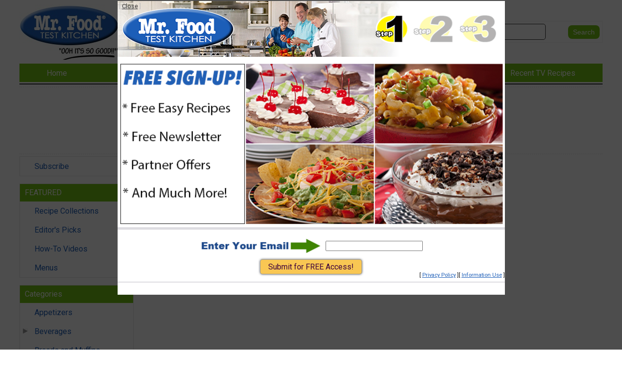

--- FILE ---
content_type: text/html; charset=UTF-8
request_url: https://www.mrfood.com/section/mybox/action/login
body_size: 11642
content:
<!DOCTYPE html>
<html lang="en">
<head>
    <meta charset="utf-8">
    <meta name="viewport" content="width=device-width, initial-scale=1.0" >
    <meta http-equiv="X-UA-Compatible" content="IE=edge" > <!-- prevent IE compatability mode -->

    <title>Mr. Food OOH IT'S SO GOOD!!</title>
    
    <link rel="shortcut icon" href="//static.primecp.com/favicon_28.ico" >

    <meta name="keywords" content="Mr. Food Test Kitchen, Art Ginsburg, Mr. Food, television and radio chef, simple recipes, &quot;quick  easy cooking&quot;, quick and easy triple-tested recipes, practical food preparation techniques, readily available ingredients, OOH IT'S SO GOOD!!" >
    <meta name="description" content="The Official website of the Mr. Food Test Kitchen where you can find thousands of Mr. Food Test Kitchen quick and easy triple-tested recipes, including information about our cookbooks, TV stations and so much more. OOH IT'S SO GOOD!!" >
    <link rel="canonical" href="https://www.MrFood.com" >
	
	<meta name="robots" content="max-image-preview:large">
    
    <link href='https://fonts.googleapis.com/css?family=Roboto:100,300,400,700,900&display=swap' rel='stylesheet' type='text/css'> 
    <link rel="stylesheet" href="https://fonts.googleapis.com/icon?family=Material+Icons&display=swap">
    <link rel="stylesheet" href="https://cdnjs.cloudflare.com/ajax/libs/font-awesome/5.15.3/css/all.min.css">
    <link rel="stylesheet" href="https://cdnjs.cloudflare.com/ajax/libs/font-awesome/5.15.3/css/brands.min.css" integrity="sha512-apX8rFN/KxJW8rniQbkvzrshQ3KvyEH+4szT3Sno5svdr6E/CP0QE862yEeLBMUnCqLko8QaugGkzvWS7uNfFQ==" crossorigin="anonymous" referrerpolicy="no-referrer" >
	
	
	<!-- START StructuredData -->
    <!-- START JsonLd -->
<!-- END JsonLd -->
<!-- START OpenGraph -->
                    <meta property="og:type" content="recipe" />
                                        <meta property="og:site_name" content="MrFood.com" />
                    <!-- END OpenGraph -->
<!-- START TwitterCard -->                <meta name="twitter:card" content="summary_large_image" />
                                <meta name="twitter:site" content="https://twitter.com/Mr_Food" />
                <!-- END TwitterCard -->    <!-- END StructuredData -->
	
	


    <!-- START AdMetricsPro head tag -->
          <script>
        window.amp_email_MD5 = '';
        window.amp_email_SHA256 = '';

        window.amp_UID2_response = JSON.parse( '{}' );

      </script>
      <!-- RC Detection - mrfood.com -->

<script id='HyDgbd_1s' src='https://prebidads.revcatch.com/ads.js' type='text/javascript' async></script>
<script>(function(w,d,b,s,i){var cts=d.createElement(s);cts.async=true;cts.id='catchscript'; cts.dataset.appid=i;cts.src='https://app.protectsubrev.com/catch_rp.js?cb='+Math.random(); document.head.appendChild(cts); }) (window,document,'head','script','rc-U6Z8fd');</script> 
    <!-- END AdMetricsPro head tag -->

    <!-- START AdMetricsPro video head tag 2025-12-01 -->
    <!--  Video Head Code for mrfood.com -->
<script>!function(n){if(!window.cnx){window.cnx={},window.cnx.cmd=[];var t=n.createElement('iframe');t.src='javascript:false'; t.style.display='none',t.onload=function(){var n=t.contentWindow.document,c=n.createElement('script');c.src='//cd.connatix.com/connatix.player.js?cid=3a9f82d0-4344-4f8d-ac0c-e1a0eb43a405&pid=4d4bc74f-dafe-4177-84d5-7881af4a479b',c.setAttribute('async','1'),c.setAttribute('type','text/javascript'),n.body.appendChild(c)},n.head.appendChild(t)}}(document);</script>
<!--  Video Head Code for mrfood.com -->    <!-- END AdMetricsPro video head tag -->

        


	
	
	<!-- START google webmaster tools verify code -->
	<meta name="verify-v1" content="Jv+u2XzjkvrDjaMSNbq8Rw62ptWvWVW5MctkAfV0hLc=" />    
    <!-- START Google site verification -->
					<meta name="google-site-verification" content="skrN5PJ5Nmzqsu0UOujUxZFnVUH7KnDROb_cxwi0q3E" />
					<!-- END Google site verification -->
    
    
    
    
	
	
	

	<!-- START Pinterest verification -->
		<!-- END Pinterest verification -->

    
   
    <script>
        var SID = "28";
        var TEMPLATEID = "7001";

        var COOKIE_NAME_NL_SIGNUP = "nlsignup";
        var COOKIE_EXP_DAYS_NL_SIGNUP = 1825;
        var FLOWURL_PLACEHOLDER_SITE_URL = '[site_url]';
        var FLOWURL_PLACEHOLDER_EMAIL = '[email]';
        var FLOWURL_PLACEHOLDER_ENC_EMAIL = '[e]';
        var RECAPTCHA_SITE = '6LcR83gpAAAAAHlBUn9heO9DSjUUNEHEJJf8BWWA';
        
    
                    var user_logged_in = false;
                </script>


			<!-- START getPageMetaTag -->
				<!-- END getPageMetaTag -->
			
	
	<!-- start pre fire pixel code -->
		<!-- end pre fire pixel code -->
	
	

	
	
	    
    
    

    <!-- START Google Analytics code -->
     
    <!-- END Google Analytics code -->


    
    
    
    


    <!-- START Insticator head tag -->
    <!-- Insticator NOT DISPLAYING head-tag (line 36) -->    <!-- END Insticator head tag -->
    
    
    
    
    
    
    <!-- START MediaNet -->
        <!-- END MediaNet -->



    <!-- START google vignette -->
        <!-- END google vignette -->

    
    
    
    
    
    
        <link href="//static.primecp.com/css/uppy.min.css" rel="stylesheet" type="text/css">
    
    <link rel="stylesheet" href="//static.primecp.com/javascript/third-party/autoComplete.js/dist/css/autoComplete.css">

	 
    <!-- start above the fold site specific --><style type="text/css">:root{--primary-color-dark-blue:#1d5eb8;--primary-color-red:#d42432;--primary-color-dark-red:#da0f1d;--primary-color-light-red:#fc6173;--primary-color-light-green:#73c513;--primary-color-light-orange:#f27302;--primary-color-light-yellow:#ffe180;--link-text:var(--primary-color-dark-blue);--link-text-hover:var(--primary-color-dark-blue);--link-text-active:var(--primary-color-dark-blue);--link-text-light:#fff;--primary-background-color:var(--primary-color-light-green);--top-bar-color:#fff;--top-bar-background-color:var(--primary-color-light-green);--category-button-background:var(--primary-color-dark-blue);--category-button-color:#fff;--category-button-color-explore:#333;--category-button-background-explore:var(--primary-color-light-green);--category-button-color-trending:#333;--category-button-background-trending:var(--primary-color-light-yellow);--social-icon-color:#fff;--social-icon-background:var(--primary-color-dark-blue);} #topBar ul li a:hover{color:#fff;} .articleDiv a.linkOut,#headerSearchFormDiv #headerSearchFormDivInner [type="submit"]{color:#fff;background-color:var(--primary-color-light-green);} header>div .logo{max-width:205px;} footer .logoBox img{display:block;margin:0 auto;max-width:205px;} .articleDiv .mainImg .imgContainer{aspect-ratio:inherit;} #articlePageNutritionLabel{display:block;margin:2em auto;padding:6px 10px;border:1px solid #ccc;-webkit-border-radius:8px;-moz-border-radius:8px;border-radius:8px;} #articlePageNutritionLabel>*:not(h2){display:none;} #articlePageNutritionLabel h2{margin:0 0 2px 0;padding:0;font-size:1.2em;} #articlePageNutritionLabel h2 a{float:right;margin:0;padding:0.6em 0 0 0;font-size:0.6em;font-weight:normal;} #articlePageNutritionLabel .recipeTitle{font-size:1.2em;} #articlePageNutritionLabel .top{margin:0;padding:0 0 5px 0;line-height:1.5em;border-bottom:1px solid #ccc;text-align:right;} #articlePageNutritionLabel ul.column1{float:left;width:100%;} #articlePageNutritionLabel ul.column2{float:left;width:100%;} @media only screen and (min-width:1000px){#articlePageNutritionLabel ul.column1{float:left;width:45%;} #articlePageNutritionLabel ul.column2{float:right;width:45%;} } #articlePageNutritionLabel .nutritionDetails{margin:0;padding:0;list-style-type:none;} #articlePageNutritionLabel .nutritionDetails li{width:100%;float:left;margin:0;padding:2px 0;border-bottom:1px solid #ccc;clear:both;} #articlePageNutritionLabel .nutritionDetails li.header{font-size:0.9em;color:#666;} #articlePageNutritionLabel .nutritionDetails li.large{font-size:1.2em;line-height:1.3em;} #articlePageNutritionLabel .nutritionDetails li.bottomBorderBold{border-bottom:3px solid #999;} #articlePageNutritionLabel .nutritionDetails li.lastItem{border-bottom:0;} #articlePageNutritionLabel .nutritionDetails li span.left{float:left;margin:0 10px 0 0;padding:0;font-weight:bold;} #articlePageNutritionLabel .nutritionDetails li span.center{float:left;margin:0;padding:0;} #articlePageNutritionLabel .nutritionDetails li span.right{float:right;margin:0;padding:0;} #articlePageNutritionLabel .nutritionDetails li.subsection .left{padding-left:20px;font-weight:normal;} #articlePageNutritionLabel .footer{margin:0px 0 0 0;padding:7px 0 0 0;border-top:3px solid #999;} #articlePageNutritionLabel .footer ul{margin:0px 0 0 2.5em;padding:0;} #articlePageNutritionLabel .footer ul.footerLinks li{display:inline-block;width:48%;} #articlePageNutritionLabel .footer ul.footerLinks li.liDetailed{} #detailedNutritionWrapper{position:absolute;top:0;right:0;bottom:0;left:0;margin:0;padding:10px;width:100%;background-color:rgba(0,0,0,0.5);z-index:999;z-index:2147000001;} #detailedNutritionDhtml{position:relative;display:none;margin:0 auto;width:100%;padding:10px;border:5px solid #666;-webkit-border-radius:10px;-moz-border-radius:10px;border-radius:10px;background-color:#fff;-webkit-box-shadow:7px 7px 5px rgba(50,50,50,0.75);-moz-box-shadow:7px 7px 5px rgba(50,50,50,0.75);box-shadow:7px 7px 5px rgba(50,50,50,0.75);} #detailedNutritionDhtml a.close{position:absolute;top:0;right:0;} #detailedNutritionDhtml .header{margin:0em 0 2em 0;padding:0 0 0.5em 0;border-bottom:1px solid #999;} #detailedNutritionDhtml .header h3{margin:0;padding:0;} #detailedNutritionDhtml .header h3 span{font-weight:normal;} #detailedNutritionTable{margin:0;padding:0;border-collapse:collapse;font-size:12px;color:#000;} #detailedNutritionTable tr:hover{background-color:#ccc;} #detailedNutritionTable th{padding:3px 3px;border:1px solid #999;} #detailedNutritionTable td{padding:3px 3px;border:1px solid #999;text-align:right;} #videoRecipeCalendar .dayDiv[data-week="future"]{display:none;} #TvStationFiles{margin:1.5em 0;padding:1em 10px;border-top:2px solid #aaa;border-bottom:2px solid #aaa;} #TvStationFiles h4{margin:0 0 0.5em 0;} #TvStationFiles dl{margin:1.5em 0;padding:0 0 1em 0;border-bottom:2px solid #eee;} #TvStationFiles dt{margin:0 0 0.5em 0;padding:0;font-size:1.2em;line-height:1.5em;} #TvStationFiles dt a{display:block;margin:0;padding:5px 10px;text-decoration:none;color:#333;background-color:#eee;} #TvStationFiles dt a:hover{text-decoration:underline;background-color:#ccc;} #TvStationFiles dd{margin:0 0 0.5em 0;padding:5px 10px;} #TvStationFiles dd:nth-of-type(2){text-align:right;} #TvStationFiles dd:nth-of-type(2) a{margin:0;padding:5px;text-decoration:none;} #TvStationFiles dd:nth-of-type(2) a:hover{color:#333;background-color:#eee;}</style><!-- end above the fold site specific -->        <link rel="stylesheet" href="//static.primecp.com/site_templates/7001/css/normalize-8-0.css?v=1111" type="text/css" media="screen">
        <link rel="stylesheet" href="//static.primecp.com/site_templates/7001/css/main_styles.css?v=20251222_2222" type="text/css" media="screen">
        <link rel="stylesheet" href="//static.primecp.com/site_templates/7001/css/site28.css?v=20251222_2222" type="text/css" media="screen">
            <link rel="stylesheet" href="//static.primecp.com/site_templates/7001/css/print_styles_28.css?v=20251222_2222" type="text/css" media="print" >
    
    <link rel="stylesheet" href="//static.primecp.com/site_templates/signup_creative/css/dhtml_v2.css?v=20231006_111" type="text/css" media="screen" >
    <link type="text/css" rel="stylesheet" href="//static.primecp.com/css/focal-point_v3.css?v=20231204" media="screen" >
    <link rel="stylesheet" type="text/css" href="//static.primecp.com/javascript/jquery-ui-1.9.2/themes/base/minified/jquery-ui.min.css?v=9" media="screen" >
    
    
    
    
    


        <script src="https://cdn.prod.uidapi.com/uid2-sdk-3.2.0.js" type="text/javascript" async></script> 

    <script>
        window.__uid2 = window.__uid2 || {};
        window.__uid2.callbacks = window.__uid2.callbacks || [];
        
        window.__uid2.callbacks.push((eventType, payload) => {
            if (eventType === "SdkLoaded") {
                __uid2.init({
                    identity: window.amp_UID2_response.body
                });
            }
        });
    </script>

            


 
</head>
<body 
    id="site28" 
    class="internalPage" 
    data-template-id="7001" 
    data-site-id="28" 

    data-allow-registration="" 
    data-allow-login="" 
    
    data-fb-app-id=''>


<div id="fb-root"></div>






<!-- this displays content passed back via ajax after a successful newsletter signup, if there is code for any link source -->
<div id="confirmationPixelDiv" style="display: none;"></div>		




<header class="pageWidth">
    
    <div class="row">
        
        <div class="menuWrapper">
            
            <p id="menuIcon">
                <i class="fas fa-bars" aria-hidden="true"></i>
	        </p>
	        
	            	<nav id="mainMenuSmall" class="main_nav">
        	
                    	<div class="acctLinksMenu mainMenuDiv">
            	<ul>
                	    					<li>
    					    <a href="/section/subctr/action/signup" title="Subscribe" rel="">
    						    Subscribe    			            </a>
                        </li>
    					            	</ul>
        	</div>
        	        	<!-- start featuredLinksMenu -->
            <div class="featuredLinksMenu mainMenuDiv">
        	    					<h3>
	FEATURED
</h3>
									
				<ul>
    				    					<li class="catID ">
    					    <a href="/tag/Recipe-Collections">
    						    Recipe Collections    						    <div class="icons"></div>
    			            </a>
                        </li>
    					    					<li class="catID504 ">
    					    <a href="/Editors-Picks">
    						    Editor's Picks    						    <div class="icons"></div>
    			            </a>
                        </li>
    					    					<li class="catID578 ">
    					    <a href="/How-To-Videos">
    						    How-To Videos    						    <div class="icons"></div>
    			            </a>
                        </li>
    					    					<li class="catID1361 ">
    					    <a href="/Menus">
    						    Menus    						    <div class="icons"></div>
    			            </a>
                        </li>
    					    			</ul>
			
            </div>
            		
		<div class="mainMenuDiv">
			<h3>Categories</h3>
						<ul >
				                    <li class="catID262" data-cat-id="262">

                        
					    <a class="" href="/Appetizers" >
    					    Appetizers    					                            </a>
    					
    										</li>
					                    <li class="containsSubMenu catID652" data-cat-id="652">

                                                            <img src="//static.primecp.com/images/clear_pixel.gif" class="toggleSubcatBtn " alt="">
                                    
					    <a class="" href="/Beverages" >
    					    Beverages    					                            </a>
    					
    					
                            <ul class="sub-cats" style="display:none;">
																	<li><a  href="/Cold-Beverages">Cold Beverages</a></li>
																		<li><a  href="/Hot-Beverages">Hot Beverages</a></li>
																</ul>
												</li>
					                    <li class="catID585" data-cat-id="585">

                        
					    <a class="" href="/Bread" >
    					    Breads and Muffins    					                            </a>
    					
    										</li>
					                    <li class="containsSubMenu catID648" data-cat-id="648">

                                                            <img src="//static.primecp.com/images/clear_pixel.gif" class="toggleSubcatBtn " alt="">
                                    
					    <a class="" href="/Breakfast" >
    					    Breakfast    					                            </a>
    					
    					
                            <ul class="sub-cats" style="display:none;">
																	<li><a  href="/Eggs">Eggs</a></li>
																		<li><a  href="/Misc-Breakfast-Recipes">Misc. Breakfast</a></li>
																		<li><a  href="/Pancake-and-Waffle-Recipes">Pancakes, Waffles, French Toast</a></li>
																</ul>
												</li>
					                    <li class="catID656" data-cat-id="656">

                        
					    <a class="" href="/Casseroles" >
    					    Casseroles    					                            </a>
    					
    										</li>
					                    <li class="catID657" data-cat-id="657">

                        
					    <a class="" href="/Chicken" >
    					    Chicken    					                            </a>
    					
    										</li>
					                    <li class="containsSubMenu catID658" data-cat-id="658">

                                                            <img src="//static.primecp.com/images/clear_pixel.gif" class="toggleSubcatBtn " alt="">
                                    
					    <a class="" href="/Desserts" >
    					    Desserts    					                            </a>
    					
    					
                            <ul class="sub-cats" style="display:none;">
																	<li><a  href="/Bar-Cookies">Bar Cookies</a></li>
																		<li><a  href="/Brownie-Recipes">Brownies</a></li>
																		<li><a  href="/Cakes">Cakes</a></li>
																		<li><a  href="/Candy">Candy</a></li>
																		<li><a  href="/Cheesecakes">Cheesecakes</a></li>
																		<li><a  href="/Cookie-Recipes">Cookies</a></li>
																		<li><a  href="/Cupcakes">Cupcakes</a></li>
																		<li><a  href="/Frozen-Dessert-Recipes">Frozen Desserts</a></li>
																		<li><a  href="/Misc-Desserts">Misc. Desserts</a></li>
																		<li><a  href="/Pastry">Pastries</a></li>
																		<li><a  href="/Pie">Pies</a></li>
																		<li><a  href="/Puddings">Puddings</a></li>
																</ul>
												</li>
					                    <li class="catID504" data-cat-id="504">

                        
					    <a class="" href="/Editors-Picks" >
    					    Editor's Picks    					                            </a>
    					
    										</li>
					                    <li class="catID293" data-cat-id="293">

                        
					    <a class="" href="/Fruit-Recipes" >
    					    Fruit    					                            </a>
    					
    										</li>
					                    <li class="catID2073" data-cat-id="2073">

                        
					    <a class="" href="/Giveaways" >
    					    Giveaways    					                            </a>
    					
    										</li>
					                    <li class="catID579" data-cat-id="579">

                        
					    <a class="" href="/Kitchen-Basics-Tricks" >
    					    Kitchen Tips & Tricks    					                            </a>
    					
    										</li>
					                    <li class="containsSubMenu catID669" data-cat-id="669">

                                                            <img src="//static.primecp.com/images/clear_pixel.gif" class="toggleSubcatBtn " alt="">
                                    
					    <a class="" href="/Meat-Recipes" >
    					    Meat    					                            </a>
    					
    					
                            <ul class="sub-cats" style="display:none;">
																	<li><a  href="/Beef">Beef</a></li>
																		<li><a  href="/Lamb-Recipes">Lamb</a></li>
																		<li><a  href="/Misc-Meat-Recipes">Misc. Meat</a></li>
																		<li><a  href="/Pork">Pork</a></li>
																		<li><a  href="/Veal-Recipes">Veal</a></li>
																</ul>
												</li>
					                    <li class="catID1361" data-cat-id="1361">

                        
					    <a class="" href="/Menus" >
    					    Menus    					                            </a>
    					
    										</li>
					                    <li class="catID1740" data-cat-id="1740">

                        
					    <a class="" href="/Microwave-Recipes" >
    					    Microwave    					                            </a>
    					
    										</li>
					                    <li class="catID674" data-cat-id="674">

                        
					    <a class="" href="/One-Pots" >
    					    One-Pots    					                            </a>
    					
    										</li>
					                    <li class="containsSubMenu catID675" data-cat-id="675">

                                                            <img src="//static.primecp.com/images/clear_pixel.gif" class="toggleSubcatBtn " alt="">
                                    
					    <a class="" href="/Pastas" >
    					    Pastas    					                            </a>
    					
    					
                            <ul class="sub-cats" style="display:none;">
																	<li><a  href="/Pasta-Sauce">Pasta Sauces</a></li>
																</ul>
												</li>
					                    <li class="catID312" data-cat-id="312">

                        
					    <a class="" href="/Pizza" >
    					    Pizza    					                            </a>
    					
    										</li>
					                    <li class="catID677" data-cat-id="677">

                        
					    <a class="" href="/Potatoes-Rice" >
    					    Potatoes, Rice & More    					                            </a>
    					
    										</li>
					                    <li class="catID678" data-cat-id="678">

                        
					    <a class="" href="/Relishes-Sauces-Seasonings" >
    					    Relishes, Sauces, Seasonings    					                            </a>
    					
    										</li>
					                    <li class="containsSubMenu catID679" data-cat-id="679">

                                                            <img src="//static.primecp.com/images/clear_pixel.gif" class="toggleSubcatBtn " alt="">
                                    
					    <a class="" href="/Salads" >
    					    Salads    					                            </a>
    					
    					
                            <ul class="sub-cats" style="display:none;">
																	<li><a  href="/Deli-Salad">Deli Salads</a></li>
																		<li><a  href="/Green-Salads">Green Salads</a></li>
																		<li><a  href="/Misc-Salads">Misc. Salads</a></li>
																		<li><a  href="/Salad-Dressings">Salad Dressings</a></li>
																</ul>
												</li>
					                    <li class="catID322" data-cat-id="322">

                        
					    <a class="" href="/Sandwiches" >
    					    Sandwiches    					                            </a>
    					
    										</li>
					                    <li class="containsSubMenu catID254" data-cat-id="254">

                                                            <img src="//static.primecp.com/images/clear_pixel.gif" class="toggleSubcatBtn " alt="">
                                    
					    <a class="" href="/FishandSeafood" >
    					    Seafood    					                            </a>
    					
    					
                            <ul class="sub-cats" style="display:none;">
																	<li><a  href="/Fish">Fish</a></li>
																		<li><a  href="/Shellfish">Shellfish</a></li>
																</ul>
												</li>
					                    <li class="catID687" data-cat-id="687">

                        
					    <a class="" href="/Slow-Cooker-Recipes" >
    					    Slow-Cooker    					                            </a>
    					
    										</li>
					                    <li class="catID260" data-cat-id="260">

                        
					    <a class="" href="/Snacks" >
    					    Snacks    					                            </a>
    					
    										</li>
					                    <li class="containsSubMenu catID325" data-cat-id="325">

                                                            <img src="//static.primecp.com/images/clear_pixel.gif" class="toggleSubcatBtn " alt="">
                                    
					    <a class="" href="/Soups" >
    					    Soups, Stews, Chili    					                            </a>
    					
    					
                            <ul class="sub-cats" style="display:none;">
																	<li><a  href="/Chili">Chili</a></li>
																		<li><a  href="/Soup-Recipes">Soups</a></li>
																		<li><a  href="/Stew-Recipes">Stews</a></li>
																</ul>
												</li>
					                    <li class="catID685" data-cat-id="685">

                        
					    <a class="" href="/Turkey-Misc-Poultry" >
    					    Turkey, Misc. Poultry    					                            </a>
    					
    										</li>
					                    <li class="catID328" data-cat-id="328">

                        
					    <a class="" href="/Vegetables" >
    					    Vegetables    					                            </a>
    					
    										</li>
					                    <li class="containsSubMenu catID643" data-cat-id="643">

                                                            <img src="//static.primecp.com/images/clear_pixel.gif" class="toggleSubcatBtn " alt="">
                                    
					    <a class="" href="/Videos" >
    					    Videos    					                            </a>
    					
    					
                            <ul class="sub-cats" style="display:none;">
																	<li><a  href="/How-To-Videos">How-To Videos</a></li>
																		<li><a  href="/section/videos">Recipe Videos</a></li>
																</ul>
												</li>
									
			</ul>	
					</div><!-- end mainMenuDiv -->
		
		    	</nav>
    	<!-- end mainMenu -->
    	
    	            
        </div>
        
                <a class="logo" href="/">
            <picture>
                <source 
                    srcset="//static.primecp.com/site_templates/7001/images/site_logo_header_twoline_28_600w.png?v=4"
                    media="(min-width: 650px)" 
                    width="601" height="118"                    >
                <img src="//static.primecp.com/site_templates/7001/images/site_logo_header_oneline_28_400w.png?v=4" width="400" height="43" alt="MrFood.com" >
            </picture>
        </a>
        
        <div class="articleHeadline">
            <h3>
                            </h3>
        </div>
        
                
        
        <div id="headerSearchFormDiv">
            <span id="searchIcon" class="material-icons">search</span>
            		<form id="headerSearchForm" action="https://www.mrfood.com/" method="get">
			<input type="hidden" name="task" value="search" />
			<input type="hidden" name="search_type" value="standard" />
			<input type="hidden" name="is_form" value="1" />
			
						<div id="headerSearchFormDivInner">
				<input class="searchField defaultSearchText" type="text" id="search_term"  name="search_term" aria-label="Enter Search Term" value="" >
			
									<input type="submit" value="Search" class="button" aria-label="Submit Search">
									
			</div>
			<!-- end headerSearchFormDivInner -->
			
			
					</form>
		        </div>
        
    </div>
    

            <nav id="topBar">
            <ul>
                                    <li>
                        <a href="https://www.mrfood.com/">
                            <span>Home</span>
                            <span>Home</span>
                        </a>
                    </li>

                                        <li>
                        <a href="/index.php/hct/cookbooks/">
                            <span>Shop</span>
                            <span>Shop</span>
                        </a>
                    </li>

                                        <li>
                        <a href="https://www.everydaydiabeticrecipes.com">
                            <span>Diabetic Recipes</span>
                            <span>Diabetic Recipes</span>
                        </a>
                    </li>

                                        <li>
                        <a href="/index.php/hct/Latest-Free-eCookbooks">
                            <span>Free eCookbooks</span>
                            <span>Free eCookbooks</span>
                        </a>
                    </li>

                                        <li>
                        <a href="https://www.mrfood.com/section/subctr/action/signup/flow?s=ftzW6rsk">
                            <span>Subscribe</span>
                            <span>Subscribe</span>
                        </a>
                    </li>

                                        <li>
                        <a href="https://www.mrfood.com/section/this-week">
                            <span>Recent TV Recipes</span>
                            <span>Recent TV Recipes</span>
                        </a>
                    </li>

                                </ul>
        </nav>
            
    
</header>




<div id="subHeader" class="pageWidth">
    
    <div class="adSlotWrapper AdMetricsPro" data-adlabel="LeaderboardTop">
        <div class="adSlotInner">
            <div class="primeAdmetricsParent" style='min-width: 300px; max-height: 100px;'>
 <!-- /22404337467,1049349/mrfood-Leaderboard-Top v.2023-12-11 -->
<div id='div-gpt-ad-1695397065767-0' style='min-width: 320px; min-height: 100px;'></div></div>        </div>
    </div>

    
    
    </div>




<div id="mainSection" class="pageWidth">

            <div id="PrimeLeftRail">
                	<nav id="mainMenuDesk" class="main_nav">
        	
                    	<div class="acctLinksMenu mainMenuDiv">
            	<ul>
                	    					<li>
    					    <a href="/section/subctr/action/signup" title="Subscribe" rel="">
    						    Subscribe    			            </a>
                        </li>
    					            	</ul>
        	</div>
        	        	<!-- start featuredLinksMenu -->
            <div class="featuredLinksMenu mainMenuDiv">
        	    					<h3>
	FEATURED
</h3>
									
				<ul>
    				    					<li class="catID ">
    					    <a href="/tag/Recipe-Collections">
    						    Recipe Collections    						    <div class="icons"></div>
    			            </a>
                        </li>
    					    					<li class="catID504 ">
    					    <a href="/Editors-Picks">
    						    Editor's Picks    						    <div class="icons"></div>
    			            </a>
                        </li>
    					    					<li class="catID578 ">
    					    <a href="/How-To-Videos">
    						    How-To Videos    						    <div class="icons"></div>
    			            </a>
                        </li>
    					    					<li class="catID1361 ">
    					    <a href="/Menus">
    						    Menus    						    <div class="icons"></div>
    			            </a>
                        </li>
    					    			</ul>
			
            </div>
            		
		<div class="mainMenuDiv">
			<h3>Categories</h3>
						<ul >
				                    <li class="catID262" data-cat-id="262">

                        
					    <a class="" href="/Appetizers" >
    					    Appetizers    					                            </a>
    					
    										</li>
					                    <li class="containsSubMenu catID652" data-cat-id="652">

                                                            <img src="//static.primecp.com/images/clear_pixel.gif" class="toggleSubcatBtn " alt="">
                                    
					    <a class="" href="/Beverages" >
    					    Beverages    					                            </a>
    					
    					
                            <ul class="sub-cats" style="display:none;">
																	<li><a  href="/Cold-Beverages">Cold Beverages</a></li>
																		<li><a  href="/Hot-Beverages">Hot Beverages</a></li>
																</ul>
												</li>
					                    <li class="catID585" data-cat-id="585">

                        
					    <a class="" href="/Bread" >
    					    Breads and Muffins    					                            </a>
    					
    										</li>
					                    <li class="containsSubMenu catID648" data-cat-id="648">

                                                            <img src="//static.primecp.com/images/clear_pixel.gif" class="toggleSubcatBtn " alt="">
                                    
					    <a class="" href="/Breakfast" >
    					    Breakfast    					                            </a>
    					
    					
                            <ul class="sub-cats" style="display:none;">
																	<li><a  href="/Eggs">Eggs</a></li>
																		<li><a  href="/Misc-Breakfast-Recipes">Misc. Breakfast</a></li>
																		<li><a  href="/Pancake-and-Waffle-Recipes">Pancakes, Waffles, French Toast</a></li>
																</ul>
												</li>
					                    <li class="catID656" data-cat-id="656">

                        
					    <a class="" href="/Casseroles" >
    					    Casseroles    					                            </a>
    					
    										</li>
					                    <li class="catID657" data-cat-id="657">

                        
					    <a class="" href="/Chicken" >
    					    Chicken    					                            </a>
    					
    										</li>
					                    <li class="containsSubMenu catID658" data-cat-id="658">

                                                            <img src="//static.primecp.com/images/clear_pixel.gif" class="toggleSubcatBtn " alt="">
                                    
					    <a class="" href="/Desserts" >
    					    Desserts    					                            </a>
    					
    					
                            <ul class="sub-cats" style="display:none;">
																	<li><a  href="/Bar-Cookies">Bar Cookies</a></li>
																		<li><a  href="/Brownie-Recipes">Brownies</a></li>
																		<li><a  href="/Cakes">Cakes</a></li>
																		<li><a  href="/Candy">Candy</a></li>
																		<li><a  href="/Cheesecakes">Cheesecakes</a></li>
																		<li><a  href="/Cookie-Recipes">Cookies</a></li>
																		<li><a  href="/Cupcakes">Cupcakes</a></li>
																		<li><a  href="/Frozen-Dessert-Recipes">Frozen Desserts</a></li>
																		<li><a  href="/Misc-Desserts">Misc. Desserts</a></li>
																		<li><a  href="/Pastry">Pastries</a></li>
																		<li><a  href="/Pie">Pies</a></li>
																		<li><a  href="/Puddings">Puddings</a></li>
																</ul>
												</li>
					                    <li class="catID504" data-cat-id="504">

                        
					    <a class="" href="/Editors-Picks" >
    					    Editor's Picks    					                            </a>
    					
    										</li>
					                    <li class="catID293" data-cat-id="293">

                        
					    <a class="" href="/Fruit-Recipes" >
    					    Fruit    					                            </a>
    					
    										</li>
					                    <li class="catID2073" data-cat-id="2073">

                        
					    <a class="" href="/Giveaways" >
    					    Giveaways    					                            </a>
    					
    										</li>
					                    <li class="catID579" data-cat-id="579">

                        
					    <a class="" href="/Kitchen-Basics-Tricks" >
    					    Kitchen Tips & Tricks    					                            </a>
    					
    										</li>
					                    <li class="containsSubMenu catID669" data-cat-id="669">

                                                            <img src="//static.primecp.com/images/clear_pixel.gif" class="toggleSubcatBtn " alt="">
                                    
					    <a class="" href="/Meat-Recipes" >
    					    Meat    					                            </a>
    					
    					
                            <ul class="sub-cats" style="display:none;">
																	<li><a  href="/Beef">Beef</a></li>
																		<li><a  href="/Lamb-Recipes">Lamb</a></li>
																		<li><a  href="/Misc-Meat-Recipes">Misc. Meat</a></li>
																		<li><a  href="/Pork">Pork</a></li>
																		<li><a  href="/Veal-Recipes">Veal</a></li>
																</ul>
												</li>
					                    <li class="catID1361" data-cat-id="1361">

                        
					    <a class="" href="/Menus" >
    					    Menus    					                            </a>
    					
    										</li>
					                    <li class="catID1740" data-cat-id="1740">

                        
					    <a class="" href="/Microwave-Recipes" >
    					    Microwave    					                            </a>
    					
    										</li>
					                    <li class="catID674" data-cat-id="674">

                        
					    <a class="" href="/One-Pots" >
    					    One-Pots    					                            </a>
    					
    										</li>
					                    <li class="containsSubMenu catID675" data-cat-id="675">

                                                            <img src="//static.primecp.com/images/clear_pixel.gif" class="toggleSubcatBtn " alt="">
                                    
					    <a class="" href="/Pastas" >
    					    Pastas    					                            </a>
    					
    					
                            <ul class="sub-cats" style="display:none;">
																	<li><a  href="/Pasta-Sauce">Pasta Sauces</a></li>
																</ul>
												</li>
					                    <li class="catID312" data-cat-id="312">

                        
					    <a class="" href="/Pizza" >
    					    Pizza    					                            </a>
    					
    										</li>
					                    <li class="catID677" data-cat-id="677">

                        
					    <a class="" href="/Potatoes-Rice" >
    					    Potatoes, Rice & More    					                            </a>
    					
    										</li>
					                    <li class="catID678" data-cat-id="678">

                        
					    <a class="" href="/Relishes-Sauces-Seasonings" >
    					    Relishes, Sauces, Seasonings    					                            </a>
    					
    										</li>
					                    <li class="containsSubMenu catID679" data-cat-id="679">

                                                            <img src="//static.primecp.com/images/clear_pixel.gif" class="toggleSubcatBtn " alt="">
                                    
					    <a class="" href="/Salads" >
    					    Salads    					                            </a>
    					
    					
                            <ul class="sub-cats" style="display:none;">
																	<li><a  href="/Deli-Salad">Deli Salads</a></li>
																		<li><a  href="/Green-Salads">Green Salads</a></li>
																		<li><a  href="/Misc-Salads">Misc. Salads</a></li>
																		<li><a  href="/Salad-Dressings">Salad Dressings</a></li>
																</ul>
												</li>
					                    <li class="catID322" data-cat-id="322">

                        
					    <a class="" href="/Sandwiches" >
    					    Sandwiches    					                            </a>
    					
    										</li>
					                    <li class="containsSubMenu catID254" data-cat-id="254">

                                                            <img src="//static.primecp.com/images/clear_pixel.gif" class="toggleSubcatBtn " alt="">
                                    
					    <a class="" href="/FishandSeafood" >
    					    Seafood    					                            </a>
    					
    					
                            <ul class="sub-cats" style="display:none;">
																	<li><a  href="/Fish">Fish</a></li>
																		<li><a  href="/Shellfish">Shellfish</a></li>
																</ul>
												</li>
					                    <li class="catID687" data-cat-id="687">

                        
					    <a class="" href="/Slow-Cooker-Recipes" >
    					    Slow-Cooker    					                            </a>
    					
    										</li>
					                    <li class="catID260" data-cat-id="260">

                        
					    <a class="" href="/Snacks" >
    					    Snacks    					                            </a>
    					
    										</li>
					                    <li class="containsSubMenu catID325" data-cat-id="325">

                                                            <img src="//static.primecp.com/images/clear_pixel.gif" class="toggleSubcatBtn " alt="">
                                    
					    <a class="" href="/Soups" >
    					    Soups, Stews, Chili    					                            </a>
    					
    					
                            <ul class="sub-cats" style="display:none;">
																	<li><a  href="/Chili">Chili</a></li>
																		<li><a  href="/Soup-Recipes">Soups</a></li>
																		<li><a  href="/Stew-Recipes">Stews</a></li>
																</ul>
												</li>
					                    <li class="catID685" data-cat-id="685">

                        
					    <a class="" href="/Turkey-Misc-Poultry" >
    					    Turkey, Misc. Poultry    					                            </a>
    					
    										</li>
					                    <li class="catID328" data-cat-id="328">

                        
					    <a class="" href="/Vegetables" >
    					    Vegetables    					                            </a>
    					
    										</li>
					                    <li class="containsSubMenu catID643" data-cat-id="643">

                                                            <img src="//static.primecp.com/images/clear_pixel.gif" class="toggleSubcatBtn " alt="">
                                    
					    <a class="" href="/Videos" >
    					    Videos    					                            </a>
    					
    					
                            <ul class="sub-cats" style="display:none;">
																	<li><a  href="/How-To-Videos">How-To Videos</a></li>
																		<li><a  href="/section/videos">Recipe Videos</a></li>
																</ul>
												</li>
									
			</ul>	
					</div><!-- end mainMenuDiv -->
		
		    	</nav>
    	<!-- end mainMenu -->
    	
    	        </div>
            

    <div id="mainSectionLeft">
        
                        <div style="margin: 0;">
                    		<p id="breadcrumb">
			<a href="/">Home</a> > My Recipe Box		</p><!-- end breadcrumb -->
		
				
		                </div>
                                <div style="margin: 0;">
                    					<a class="myBoxPageLoginLink" href="/section/account/action/login">You must login to view "My Recipe Box".</a>
							<div id="myStuffEntirePrintListDiv"></div>
		                </div>
                                <div style="margin: 0;">
                                    </div>
                        
    
    </div>
    <!-- mainSectionLeft -->
    
    
    

    
</div>
<!-- end mainSection -->










<footer class="pageWidth">
    
    <div class="logoBox">
        <a href="/">
            <img src="//static.primecp.com/site_templates/7001/images/site_logo_footer_28.png?v=4" alt="MrFood.com logo" width="521" height="40" class="lazyload">
        </a>
    </div>
        
    
    
    <div class="groupBox1">
    
        <div class="followUsBox">
            <p>Follow Us</p>
                            <ul>
                                                <li>
                                <a href="https://www.facebook.com/MrFoodRecipes" target="_blank" aria-label="Link to facebook"><i class="fab fa-facebook" aria-hidden="true"></i></a>
                            </li>
                                                        <li>
                                <a href="https://twitter.com/Mr_Food" target="_blank" aria-label="Link to twitter"><i class="fab fa-twitter" aria-hidden="true"></i></a>
                            </li>
                                                        <li>
                                <a href="https://pinterest.com/mr_food/" target="_blank" aria-label="Link to pinterest"><i class="fab fa-pinterest" aria-hidden="true"></i></a>
                            </li>
                                                        <li>
                                <a href="https://instagram.com/mrfoodtestkitchen" target="_blank" aria-label="Link to instagram"><i class="fab fa-instagram" aria-hidden="true"></i></a>
                            </li>
                                                        <li>
                                <a href="https://www.youtube.com/user/MrFoodVideos?feature=mhee" target="_blank" aria-label="Link to youtube"><i class="fab fa-youtube" aria-hidden="true"></i></a>
                            </li>
                                            </ul>
                        </div>
            
            
                
        
        <div class="footerLinksBox">
                            <ul>
                                            <li>
                            <a href="http://www.mrfood.com/index.php/hct/about_us" class="">About Us</a>
                        </li>
                                                <li>
                            <a href="http://mrfood.co/" class="">More From Mr. Food</a>
                        </li>
                                                <li>
                            <a href="/index.php/hct/Advertise-on-MrFood" class="">Advertise on MrFood.com</a>
                        </li>
                                                <li>
                            <a href="/index.php/hct/privacy_policy" class="">Privacy Policy</a>
                        </li>
                                                <li>
                            <a href="/index.php/hct/terms_service" class="">Terms of Service</a>
                        </li>
                                                <li>
                            <a href="/index.php/hct/FAQs" class="">FAQ</a>
                        </li>
                                                <li>
                            <a href="http://mrfood.co/press-room/" class="">Press Room</a>
                        </li>
                                                <li>
                            <a href="/index.php/hct/contact_us_page" class="">Contact Us</a>
                        </li>
                                                <li>
                            <a href="/keywords" class="">Keyword Index</a>
                        </li>
                                                <li>
                            <a href="/index.php/hct/TV-Show-TV-Markets" class="">Find Us on TV</a>
                        </li>
                                                <li>
                            <a href="/index.php/hct/privacy_policy#sectionCaliforniaResidents" class="">Do Not Sell My Personal Information</a>
                        </li>
                                                <li>
                            <a href="/section/this-week" class="">Today's Recipe</a>
                        </li>
                                                <li>
                            <a href="/section/subctr/action/signup" class="">Subscribe</a>
                        </li>
                                                <li>
                            <a href="/section/subctr/" class="">Unsubscribe</a>
                        </li>
                                                <li>
                            <a href="/site-map" class="">Site Map</a>
                        </li>
                                                <li>
                            <a href="/rss-feed" class="">RSS</a>
                        </li>
                                            
                    <li>
                        <div id="ampCMP_footer"></div>
                    </li>
                    
                </ul>
                        </div>
    
    </div>
    <!-- end groupBox1 -->
    
    
        
    
    
    
    <div id="footerNlSignupBox" class="nlSignupBox">
        <p>Get free recipes, exclusive partner offers, and more!</p>
        
        <form action="/newsletter_signup.php" method="post">
		    <input type="email" name="email" aria-label="Enter your email address" aria-placeholder="Enter your email" placeholder="Enter your email" required="">
            <button type="submit">Sign Up</button>
	    </form>
	    
	    <div class="success">Thank You for Signing Up!</div>
        <div class="error">There was an issue signing you up. Please check your email address, and try again.</div>
	    
	                <ul>
                <li>
                    <a href="/index.php/hct/privacy_policy">Privacy Policy</a>
                </li>
            </ul>
                    
        
    </div>
    
    
    
    
    
    
            <div class="otherSitesBox">
            <p>Also from the Prime Publishing family:</p>
            
                            <ul class="craft">
                                            <li>
                            <a target="primeSite" href="https://www.favecrafts.com">FaveCrafts</a>
                        </li>
                                                <li>
                            <a target="primeSite" href="https://www.allfreecrochet.com">AllFreeCrochet</a>
                        </li>
                                                <li>
                            <a target="primeSite" href="https://www.allfreeknitting.com">AllFreeKnitting</a>
                        </li>
                                                <li>
                            <a target="primeSite" href="https://www.allfreesewing.com">AllFreeSewing</a>
                        </li>
                                                <li>
                            <a target="primeSite" href="https://www.diyideacenter.com">DIYideaCenter</a>
                        </li>
                                        </ul>
                                <ul class="food">
                                            <li>
                            <a target="primeSite" href="https://www.recipelion.com">RecipeLion</a>
                        </li>
                                                <li>
                            <a target="primeSite" href="https://www.allfreecopycatrecipes.com">AllFreeCopycatRecipes</a>
                        </li>
                                                <li>
                            <a target="primeSite" href="https://www.allfreeslowcookerrecipes.com">AllFreeSlowCookerRecipes</a>
                        </li>
                                                <li>
                            <a target="primeSite" href="https://www.favesouthernrecipes.com">FaveSouthernRecipes</a>
                        </li>
                                                <li>
                            <a target="primeSite" href="https://www.allfreecasserolerecipes.com">AllFreeCasseroleRecipes</a>
                        </li>
                                        </ul>
                        </div>
            
    <div class="corporateBox">
        <p>
            <a href="https://www.primecp.com/" target="_blank">
                <img src="//static.primecp.com/site_templates/7001/images/prime-pub-logo.png?v=2" alt="Purple Email LLC DBA Prime Publishing" width="195" height="63" class="lazyload">
            </a>
        </p>
        <p>MrFood.com is part of the Prime Publishing family.</p>
        <p><a href="https://www.primecp.com/" target="_blank">Learn more here.</a></p>
    </div>

        <div class="copyrightBox">
        <p>MR. FOOD TEST KITCHEN, the "Mr. Food Test Kitchen" oval, and OOH IT'S SO GOOD!! are trademarks or registered trademarks of Ginsburg Enterprises Incorporated.<br />
            &copy; 2026 by Ginsburg Enterprises Incorporated.<br />
            All rights reserved.</p>
    </div>


</footer>


		<!-- START getPageCSS Link Tags -->
				<!-- END getPageCSS Link Tags -->
				<div id="dhtmlLogin" class="dhtmlLoginWrapper" >
			<div class="dhtmlLoginContent" >
    			
				<div class="tabDiv"> 
					<a id="signNavBtn">Sign In</a>
					<a id="regBtn">Create Account</a> 
				</div>
				
				<img class="closeBox" src="//static.primecp.com/images/close.png" alt="Close Window" width="36" height="36" />

                <div class="register" style="display:none;">

                    <form action="/ajax_process.php" method="post">
                        <input type="hidden" name="task" value="register_process" />
                                
                                
                        <div class="formFieldDiv" style="margin-bottom: 15px;">
                            <label>Public/Display Name:</label>
                            <input type="text" value="" name="pname" />
                            <div class="formElementInfoDiv" style="margin: 5px; padding: 0;">
                                Optional: This is the name that will appear alongside any reviews you create on the site. You can use letters, numbers and white space.
                            </div>
                        </div>
                        
                        
                        <div class="formFieldDiv">
                            <label>First Name:</label>
                            <input type="text" value="" name="fname" />
                        </div>
                        
                        <div class="formFieldDiv">
                            <label>Last Name:</label>
                            <input type="text" value="" name="lname" />
                        </div>

                        <div class="formFieldDiv">
                            <label>Email:</label>
                            <input type="text" value="" name="email" />
                        </div>
                        
                        <div class="formFieldDiv">
                            <label>Password:</label>
                            <input type="password" value="" name="password" />
                        </div>
                        
                        <div class="formFieldDiv">
                            <label>Confirm Password:</label>
                            <input type="password" value="" name="password2" />
                        </div>
                        
                                                
                        <div class="formFieldDiv" style="text-align: right;">
                            <input type="submit" value="Sign Up" />
                        </div>
                    </form>

                    
                    
                    
				</div>
				
				
				<div class="login">
					<div class="dhtmlLoginEmailPasswordDiv">
						<form action="/ajax_process.php" method="post">
						    <input type="hidden" name="remember_me" value="1" />

							<input type="hidden" name="task" value="user_acct_login" />
							
							<div>
								<div>
									<div class="formFieldDiv">
										<input type="email" value="" name="email" placeholder="Email..." required="">
									</div>
								</div>
								
								<div>
									<div class="formFieldDiv">
										<input type="password" value="" name="password" placeholder="Password..." required="">
									</div>
								</div>
								
								
								<div>
									<input type="submit" value="Sign In" />
								</div>
								
							</div>
						</form>
					</div>
					<!-- end dhtmlLoginEmailPasswordDiv -->

				</div><!-- end login -->
                
                
                <p class="mainLinks">
                    <a rel="primeForgotPasswordLink" href="/section/account/action/login/#forgotPasswordAnchor">Forgot Password?</a>
                </p>
                
                
                
                
                
				<div class="feedbackDiv"></div>
				
				
				<p class="viewPrivacyLink">[ <a rel="viewPrivacyLink" href="">Privacy Policy</a> ]</p>
				
				<div class="newsletterSignUpPrivacyPolicy">
    				<div style="display: block; margin: 0; padding: 15px; height: 350px; overflow: scroll; background-color: #fff; border: 4px solid #666;">
        				<p style="margin-bottom: 1.5em; text-align: right; font-size: 0.7em;">[ <a rel="closePrivacyContentLink" href="">Close Privacy Policy</a> ]</p>
        				
        				<div class="privacy_policy_text"></div>
        				
        				<p style="margin-top: 1.5em; text-align: right; font-size: 0.7em;">[ <a rel="closePrivacyContentLink" href="">Close Privacy Policy</a> ]</p>
                    </div>
                </div>
				
			</div>
			<!-- end dhtmlLogin -->
		</div>
		
		
		<div id="dhtmlForgotPassword" class="dhtmlLoginWrapper" style="display: none;">
			<div class="dhtmlLoginContent">
				<h4>Forgot Your Password?</h4>
				<img class="closeBox" src="//static.primecp.com/images/close.png" alt="Close Window" width="36" height="36" />
				<p class="mainLinks"><a rel="primeLoginLink" href="/section/account/action/login">Log In</a><a rel="primeRegisterLink" href="/section/account/action/login/#registerForm">Register Now!</a></p>
				
				
				
				<form action="/ajax_process.php" method="post">
					<input type="hidden" name="task" value="forgot_password" />
					
					<div style="margin: 1em 0 0 0; padding: 0; text-align: center;">
						<p>Enter your email address and we will send your password.</p>
						<div class="formFieldDiv">
							Email: <input type="text" value="" name="email" style="width: 50%;" />
						</div>
					</div>
					
					<div style="text-align: right;">
						<input type="submit" value="Email Me My Password" />
					</div>
					
					<div class="feedbackDiv"></div>
					
				</form>
			</div>
			<!-- end dhtmlForgotPassword -->
		</div>
		
		
		
<script>
    const dhtml_v2_seed = JSON.parse( '{"nscID":null,"delay":null,"link_dhtml_display_option":null}' );
</script>


<div id="viewportGreyout"></div>
<div id="newsletterSignUpDivAnime" 
    class="noVibrant dhtml_v2" 
    style="display: none;" 
    data-sourcecode="" 
    data-partner="" 
    >
</div>


<div id="PdfDownloadDhtml" class="dhtmlLoginWrapper">
    <div class="dhtmlLoginContent"></div>
</div>
    

<script>
    window.tlemail = '';
    window.tldataLayer = window.tldataLayer || [];
    function tlintr(){tldataLayer.push(arguments);}
</script>    
<script src="https://api.tigrelist.com/js/intr.js?v=2"></script>
<script async src="//static.primecp.com/javascript/t.js?v=2"></script>



    <script src="//static.primecp.com/javascript/mis/libraries/uppy.min.js"></script>
    <script src="//static.primecp.com/site_templates/7001/dist/js/bundle.js?v=20200514_222"></script>
    
    <script src="//static.primecp.com/javascript/third-party/autoComplete.js/dist/js/autoComplete.min.js?v=20200617_111"></script>
    
    <script src="//static.primecp.com/site_templates/7001/js/contest-giveaway.js?v=20211022_111111"></script>
    
    <script src="//static.primecp.com/javascript/mis/misc.js?v=20200918_1111"></script> 
    <script src="//static.primecp.com/site_templates/7001/js/login-dhtml.js?v=20250707_111"></script>
    <script src="//static.primecp.com/site_templates/7001/js/main-menu.js?v=20230801_1111"></script>
    
    <script src="//static.primecp.com/site_templates/7001/js/my-box.js?v=20240229_111"></script>
    <script src="//static.primecp.com/site_templates/7001/js/my-folder.js?v=20240221_111"></script>
    
    <script src="//static.primecp.com/site_templates/7001/js/pdf-download-dhtml.js?v=20240830_3333"></script>
    <script src="//static.primecp.com/site_templates/7001/js/article-contest-vote.js?v=20211208_222"></script>
    
    <script src="//static.primecp.com/site_templates/7001/js/subcenter.js?v=20240220_11"></script>
    <script src="//static.primecp.com/site_templates/7001/js/unsub.js?v=20251022_111"></script>
    
    
    <script src="//static.primecp.com/site_templates/7001/js/category-article-endless-list.js?v=20210205_5555"></script>
     

    
    

    
    
    
    
    <script src="//static.primecp.com/site_templates/7001/js/aod-calendar-carousel.js?v=20230725_111"></script>
    
   
    <script src="//static.primecp.com/site_templates/7001/js/pixels.js?v=20230428_2222"></script>
 
    
        <!-- dhtml_on: [1] - site: 28 - mobile: 0 -->
        
        <script src="//static.primecp.com/site_templates/7001/js/dhtml.js?v=20240220_111"></script>
        
    
    
    
    <script src="//static.primecp.com/site_templates/7001/js/flow.js?v=20210809_222"></script>
    <script src="//static.primecp.com/site_templates/7001/js/lazysizes.min.js?v=20210120_1111"></script>
    <script src="//static.primecp.com/site_templates/7001/js/header-scroll.js?v=20210120_1111"></script>
    <script src="//static.primecp.com/site_templates/7001/js/header-search.js?v=20210820_1111"></script>
    <script src="//static.primecp.com/site_templates/7001/js/newsletter_signup.js?v=20201202_2222"></script>
    <script src="//static.primecp.com/site_templates/7001/js/yoga-slider-ad.js?v=20200918_1111"></script>

                <script src="//static.primecp.com/site_templates/7001/js/nutrition-label.js?v=20231201_111"></script>
            

    <script>
        
        if(typeof flow !== 'undefined'){
            flow.placeholders.site_url = '[site_url]';
            flow.placeholders.email = '[email]';
            flow.placeholders.enc_email = '[e]';
            flow.url =  '/';
            flow.flowID =  '0';	
        }
        
        
                
        dhtml_v2.linkSource.sourcecode = "";
        dhtml_v2.linkSource.partner = "";


    </script>




<!-- START Google Remarketing code -->
 
<!-- END Google Remarketing code -->
 




<!-- START Pinterest Base -->
<!-- END pinterest base -->






<!-- START ALC -->
	
<!-- END ALC -->











<!-- START Pinterest Base -->
<!-- END pinterest base -->



<!-- START Outbrain-Amplify code -->
<!-- END Outbrain-Amplify code -->




<!-- START SovrnVET body -->
<!-- END SovrnVET body -->





<!-- START GoogleAnalytics G4 -->
        <!-- Google tag (gtag.js) -->
                    <script async src="https://www.googletagmanager.com/gtag/js?id=G-NY52X1P31E"></script>
            <script>
                window.dataLayer = window.dataLayer || [];
                function gtag(){dataLayer.push(arguments);}
                gtag('js', new Date());
            
                gtag('config', 'G-NY52X1P31E');
            </script>

                    <!-- Google tag (gtag.js) -->
        <!-- END GoogleAnalytics G4 -->











<!-- START AdMetricsPro ATS code -->
 
<!-- END AdMetricsPro ATS code -->




    <script src="https://www.google.com/recaptcha/api.js" async defer></script>
    

<!-- START SiteData js -->
			<!-- js array count: 2 -->
			    			<!-- js array x = 0 -->
    			        					<script type="text/javascript">
        						$(document).ready(
        							function() {				
        								//alert('processSection_myBox line 9197');
        								
        								/**
        								*a test to confirm this page has the login_dhtml_obj.displayLoginDhtmlBox function
        								*if we have it, we can hide the text link we are adding to the page below, to avoid confusion
        								*/
        								if(jQuery.isFunction(login_dhtml_obj.displayLoginDhtmlBox)){
        									$('.myBoxPageLoginLink').hide();
        								}
        								
        								
        								// 2016-10-05
        								// this is getting called too early now (since static JS introduced)
        								// login_dhtml_obj.init() has not been called. login_dhtml_obj.template_id has not been set
        								//login_dhtml_obj.displayLoginDhtmlBox('dhtmlLogin', 'You must login to view "My Recipe Box".');
        								// set some vars indicating we want the dhtml to show when init() runs
        								login_dhtml_obj.dhtml_node_id = 'dhtmlLogin';
        								login_dhtml_obj.dhtml_login_message = 'You must login to view "My Recipe Box".';
        								login_dhtml_obj.dhtml_display_on_init = 1;
        							}
        						);
        					</script>
        					    			<!-- js array x = 1 -->
    			<!-- END SiteData js -->


    <script
        type="text/javascript"
        async defer
        src="//assets.pinterest.com/js/pinit.js"
        data-pin-hover="true"
        data-pin-tall="true"
    ></script>
	

<script>
    document.addEventListener("DOMContentLoaded", function() {
        var div, n,
        v = document.getElementsByClassName("youtube-player");
        for (n = 0; n < v.length; n++) {
            div = document.createElement("div");
            
            var iframe = document.createElement("iframe");
            var embed = "https://www.youtube.com/embed/ID?autoplay=0";
            iframe.setAttribute("src", embed.replace("ID", v[n].dataset.id));
            iframe.setAttribute("frameborder", "0");
            iframe.setAttribute("allowfullscreen", "1");
            iframe.setAttribute("title", "YouTube Video");
    
            div.appendChild(iframe);
            v[n].appendChild(div);
        }
    });
</script>



<!-- Ad.net tags -->
<script
	src="https://question.searchiq.co/static/js/question_answering_container.js"
	id="aisiq-question-answering"
	defer></script>



</body>
</html>


--- FILE ---
content_type: text/html
request_url: https://question.searchiq.co/static/templates/ad_widgets/descriptive_brand_tile.html
body_size: 1565
content:
<div class="aisiq-related-products-section"
    style="font-family: Georgia, 'Times New Roman', Times, serif !important; display: flex; flex-direction: column; margin: 24px 0; gap: 16px;">
    <div class="aisiq-related-products-wrapper"
        style="display: flex; gap: 12px; overflow-x: auto; overflow-y: hidden; padding-bottom: 8px; scroll-behavior: smooth;">
        {% for creative in query.creatives %}
        <div class="aisiq-related-product-item"
            style="flex: 1 1 20%; max-width: 210px; background: #ffffff; border-radius: 8px; border: 1px solid #e0e0e0; box-shadow: 0 1px 3px rgba(0, 0, 0, 0.08); transition: all 0.25s cubic-bezier(0.4, 0, 0.2, 1); overflow: hidden; position: relative;">

            <a href="{{ creative.cta_url }}" data-product-title="{{ creative.title }}"
                data-creative-id="{{ creative.id }}" target="_blank"
                style="display: flex; flex-direction: column; padding: 5px; text-decoration: none; color: inherit; height: 100%; cursor: pointer;">

                <!-- Logo Container -->
                <div class="aisiq-brand-logo-container"
                    style="display: flex; justify-content: center; align-items: center; height: 150px;">
                    <img src="{{ creative.media_url }}" alt="{{ creative.brand_name }}"
                        onerror="this.style.display='none'"
                        style="max-height: 140px; max-width: 140px; object-fit: contain; display: block;">
                </div>

                <!-- Brand Name with Optional Rating -->
                <div class="aisiq-brand-name-wrapper"
                    style="display: flex; align-items: center; justify-content: space-between; margin-bottom: 10px; min-height: 18px;">
                    <span class="aisiq-brand-name"
                        style="font-size: 15px; font-weight: 700; color: #000; line-height: 1.2;">
                        {{ creative.brand_name }}
                    </span>
                    {% if creative.rating %}
                    <span class="aisiq-rating-inline"
                        style="display: inline-flex; align-items: center; gap: 2px; font-size: 12px; font-weight: 600; color: #333;">
                        <span style="color: #f39c12;">★</span>
                        <span>{{ creative.rating }}</span>
                    </span>
                    {% endif %}
                </div>

                <!-- Description -->
                <div class="aisiq-related-product-item-title"
                    style="font-size: 13px; font-weight: 400; color: #666; line-height: 1.4; margin-bottom: 4px; height: 54px; display: -webkit-box; -webkit-line-clamp: 3; -webkit-box-orient: vertical; overflow: hidden; text-overflow: ellipsis;">
                    {{ creative.body }}
                </div>

                <!-- Price OR Trust Badge -->
                <div style="margin-bottom: 12px; display: flex; flex-direction: column;">
                    {% if creative.price_label != "" %}
                    <!-- Price Block -->
                    <div style="line-height: 1.2;display: flex; gap: 8px;">
                        <div style="font-size: 13px; font-weight: 800; color: #2424FF;">{{ creative.price_label }}</div>
                    </div>
                    {% else %}
                    <!-- Trust Badge - Only when NO price -->
                    <div class="aisiq-trust-badge"
                        style="display: flex; align-items: center; gap: 5px; font-size: 13px; color: #2424FF; font-weight: 800; line-height: 1.2;">
                        <svg width="12" height="12" viewBox="0 0 24 24" fill="none" style="flex-shrink: 0;">
                            <path d="M9 12l2 2 4-4m6 2a9 9 0 11-18 0 9 9 0 0118 0z" stroke="currentColor"
                                stroke-width="2" stroke-linecap="round" stroke-linejoin="round" />
                        </svg>
                        <div style="font-size: 13px; font-weight: 800; color: #2424FF;">{{ creative.badge_text }}</div>
                    </div>
                    {% endif %}
                </div>

                <!-- CTA Button -->
                <div class="aisiq-related-product-item-cta"
                    style="display: flex; align-items: center; justify-content: center; gap: 6px; background: {{ publisherConfig.theme_color }}; color: #ffffff; padding: 10px 14px; border-radius: 6px; font-weight: 600; font-size: 13px; line-height: 1.2;">
                    <span>{{ creative.cta_label }}</span>
                    <svg width="14" height="14" viewBox="0 0 24 24" fill="none" style="display: block; flex-shrink: 0;">
                        <path d="M13.5 4.5L21 12M21 12L13.5 19.5M21 12H3" stroke="currentColor" stroke-width="2.5"
                            stroke-linecap="round" stroke-linejoin="round" />
                    </svg>
                </div>

            </a>
        </div>
        {% endfor %}
    </div>
</div>

<style style="display: none !important;">
    .aisiq-related-products-section .aisiq-related-product-item a {
        border-radius: 0px !important;
        border: 0px !important;
    }

    .aisiq-related-products-section .aisiq-related-product-item a:hover {
        transform: translateY(0px) !important
    }

    .aisiq-related-product-item:hover {
        transform: translateY(2px) !important;
    }

    /* Scrollbar */
    .aisiq-related-products-wrapper::-webkit-scrollbar {
        height: 6px;
    }

    .aisiq-related-products-wrapper::-webkit-scrollbar-track {
        background: #f1f1f1;
        border-radius: 3px;
    }

    .aisiq-related-products-wrapper::-webkit-scrollbar-thumb {
        background: #c1c1c1;
        border-radius: 3px;
    }

    .aisiq-related-products-wrapper::-webkit-scrollbar-thumb:hover {
        background: #a8a8a8;
    }

    /* Responsive */
    @media (max-width: 991px) {
        .aisiq-related-product-item {
            flex: 0 0 220px !important;
            min-width: 220px !important;
        }
    }

    @media (max-width: 768px) {
        .aisiq-related-product-item {
            flex: 0 0 200px !important;
            min-width: 200px !important;
        }

        .aisiq-related-product-item a {
            padding: 16px !important;
        }
    }

    @media (max-width: 480px) {
        .aisiq-related-products-wrapper::-webkit-scrollbar {
            display: none;
        }

        .aisiq-related-products-wrapper {
            scrollbar-width: none;
            -ms-overflow-style: none;
        }

        .aisiq-related-product-item {
            flex: 0 0 43% !important;
            min-width: 43% !important;
        }
    }
</style>

--- FILE ---
content_type: text/css
request_url: https://static.primecp.com/javascript/third-party/autoComplete.js/dist/css/autoComplete.css
body_size: 770
content:
#autoComplete_wrapper{position:relative;display:inline-block;} #autoComplete{position:relative;padding:0 2rem 0 3.5rem;height:2.1rem;width:6rem;font-size:1.2rem;outline:none;border-radius:50rem;border:0.05rem solid rgb(255,122,122);caret-color:rgb(255,122,122);color:rgba(255,255,255,0);background-image:url(./images/magnifier.svg);background-repeat:no-repeat;background-size:1.2rem;background-origin:border-box;background-position:center;transition:all 0.4s ease;-webkit-transition:all -webkit-transform 0.4s ease;text-overflow:ellipsis;} #autoComplete::placeholder{color:rgba(255,122,122,0);transition:all 0.3s ease;} #autoComplete:hover::placeholder{color:rgba(255,122,122,0.3);transition:all 0.3s ease;-webkit-transition:all -webkit-transform 0.3s ease;} #autoComplete:focus::placeholder{padding:0.1rem 0.6rem;font-size:1rem;color:rgba(255,122,122,0.3);transition:all 0.3s ease;-webkit-transition:all -webkit-transform 0.3s ease;} #autoComplete::selection{color:transparent;} #autoComplete:focus::selection{color:#fff;background-color:rgba(255,122,122,1);} #autoComplete:hover{padding:0 2rem 0 3.5rem;color:rgba(255,122,122,1);height:3rem;width:16.5rem;background-image:url(./images/magnifier.svg);background-size:1.7rem;background-position:left 1.05rem top 0.7rem;transition:all 0.3s ease;-webkit-transition:all -webkit-transform 0.3s ease;} #autoComplete:focus{padding:0 2rem 0 3.5rem;color:rgba(255,122,122,1);height:3rem;width:16.5rem;border:0.05rem solid rgb(255,122,122);background-image:url(./images/magnifier.svg);background-size:1.5rem;background-position:left 1.05rem top 0.8rem;box-shadow:rgba(255,122,122,0.1) 0px 0px 20px 5px;} #autoComplete_list{position:fixed;z-index:1000;padding:0;left:0;right:0;margin-top:0;margin-left:auto;margin-right:auto;width:18rem;transition:all 0.1s ease-in-out;-webkit-transition:all -webkit-transform 0.1s ease;} .autoComplete_result{margin:0.15rem auto;padding:0.6rem;max-width:280px;border:0.05rem solid #e3e3e3;list-style:none;text-align:left;font-size:1.1rem;color:rgb(123,123,123);transition:all 0.1s ease-in-out;background-color:#fff;} .autoComplete_result::selection{color:rgba(#ffffff,0);background-color:rgba(#ffffff,0);} .autoComplete_result:last-child{border-radius:0 0 1rem 1rem;} .autoComplete_result:hover{cursor:pointer;background-color:rgba(255,248,248,0.9);border-left:2px solid rgba(255,122,122,1);border-right:2px solid rgba(255,122,122,1);border-top:2px solid transparent;border-bottom:2px solid transparent;} .autoComplete_result:focus{outline:none;background-color:rgba(255,248,248,0.9);border-left:2px solid rgba(255,122,122,1);border-right:2px solid rgba(255,122,122,1);border-top:2px solid transparent;border-bottom:2px solid transparent;} .autoComplete_highlighted{opacity:1;color:rgba(255,122,122,1);font-weight:bold;} .autoComplete_highlighted::selection{color:rgba(#ffffff,0);background-color:rgba(#ffffff,0);} .autoComplete_selected{cursor:pointer;background-color:rgba(255,248,248,0.9);border-left:2px solid rgba(255,122,122,1);border-right:2px solid rgba(255,122,122,1);border-top:2px solid transparent;border-bottom:2px solid transparent;} @media only screen and (max-width:600px){#autoComplete{width:5rem;} #autoComplete:focus{width:11rem;background-size:1.6rem;background-position:left 1.1rem top 0.75rem;} .autoComplete_result:first-child{border-radius:1rem 1rem 0 0;} .autoComplete_result:last-child{border-radius:0 0 1rem 1rem;} .autoComplete_result:only-child{border-radius:1rem;} } @media screen and (-webkit-min-device-pixel-ratio:0){#autoComplete{border-width:1px;} #autoComplete:hover{border-width:1px;} #autoComplete:focus{border-width:1px;} } @-moz-document url-prefix(){#autoComplete{border-width:1px;background-size:1.2rem;background-origin:border-box;background-position:center;} #autoComplete:hover{border-width:1px;} #autoComplete:focus{border-width:1px;background-position:left 1.1rem top 0.8rem;} }


--- FILE ---
content_type: text/css
request_url: https://static.primecp.com/site_templates/7001/css/main_styles.css?v=20251222_2222
body_size: 14322
content:
* {
    box-sizing: border-box;
}

html {
    width: 100vw;
    font-size: 1em;
    border: 1px solid #fff;
}

body {
    position: relative;
    margin: 0;
    padding: 0 6px 120px 6px;
    color: #000;
    background-color: #fff;
    font-family: Roboto, "Helvetica Neue", Helvetica, Arial, sans-serif;
    border: 1px solid #fff;
}

h3 {
    margin: 0 0 0.5em 0;
    padding: 0;
    font-size: 1.3em;
    line-height: 1em;
}

h4 {
    margin: 0 0 0.5em 0;
    padding: 0;
    font-size: 1.3em;
    line-height: 1em;
}

p {
    margin: 0 0 0.5em 0;
    font-size: 1em;
    line-height: 125%;
}

@media only screen and (min-width:700px) {
    p {
        margin: 0 0 0.5em 0;
        font-size: 1.1em;
        line-height: 1.7em;
    }
}

a,
a:link,
a:visited {
    color: var(--link-text);
}

a:hover {
    color: var(--link-text-hover);
}

a:active {
    color: var(--link-text-active);
}

ul {
    font-size: 1em;
}

img {
    width: 100%;
    height: auto;
    aspect-ratio: attr(width) / attr(height);
}

body>img[width="1"] {
    width: 1px;
}

img.daa-ad-marker-icon {
    max-width: 1.7em;
}

img.primeResponsive {
    width: 100%;
    height: auto;
}

img.primeResponsiveCenter {
    display: block;
    margin: 0 auto;
    width: 100%;
    height: auto;
}

.maxWidth100 {
    max-width: 100px;
}

.maxWidth150 {
    max-width: 150px;
}

.maxWidth250 {
    max-width: 250px;
}

.maxWidth200 {
    max-width: 200px;
}

.maxWidth300 {
    max-width: 300px;
}

.maxWidth400 {
    max-width: 400px;
}

.maxWidth500 {
    max-width: 500px;
}

.maxWidth600 {
    max-width: 600px;
}

.maxWidth700 {
    max-width: 700px;
}

.maxWidth800 {
    max-width: 800px;
}

.maxWidth900 {
    max-width: 900px;
}

.maxWidth1000 {
    max-width: 1000px;
}

.pageWidth {
    margin-right: auto;
    margin-left: auto;
    max-width: 1200px;
}

#videoPlayer .vjs-poster {
    background-size: cover;
}

.youtube-player {
    position: relative;
    padding-bottom: 56.23%;
    z-index: 0;
    height: 0;
    overflow: hidden;
    max-width: 100%;
    background: #000;
    margin: 5px;
}

.youtube-player iframe {
    position: absolute;
    top: 0;
    left: 0;
    width: 100%;
    height: 100%;
    z-index: 100;
    background: transparent;
}

#articleTypeVideoDiv2 {
    margin-right: auto;
    margin-left: auto;
    max-width: 650px;
}

ul.menuStyle01 {
    margin: 0 auto;
    padding: 0;
    list-style-type: none;
}

ul.menuStyle01 li {
    margin: 0 auto 0.9em auto;
    padding: 0;
}

ul.menuStyle01 a {
    display: block;
    margin: 0;
    padding: 8px 2px;
    text-decoration: none;
    text-align: center;
    font-size: 1.2em;
    background-color: var(--category-button-background);
    color: var(--category-button-color);
    -webkit-border-radius: 8px;
    -moz-border-radius: 8px;
    border-radius: 8px;
    -webkit-box-shadow: 5px 5px 2px -2px rgba(0, 0, 0, 0.5);
    -moz-box-shadow: 5px 5px 2px -2px rgba(0, 0, 0, 0.5);
    box-shadow: 5px 5px 2px -2px rgba(0, 0, 0, 0.5);
    border: 1px solid #aaa;
}

@media only screen and (min-width:800px) {
    ul.menuStyle01 a {
        -webkit-box-shadow: none;
        -moz-box-shadow: none;
        box-shadow: none;
        border: 0;
    }
}

#homeSection01 {
    display: -webkit-box;
    display: -moz-box;
    display: -ms-flexbox;
    display: -webkit-flex;
    display: flex;
    -moz-box-wrap: wrap;
    -webkit-box-wrap: wrap;
    -webkit-flex-wrap: wrap;
    -ms-flexbox-wrap: wrap;
    -ms-flex-wrap: wrap;
    flex-wrap: wrap;
    -webkit-box-pack: space-between;
    -webkit-justify-content: space-between;
    -ms-flex-pack: space-between;
    -moz-box-pack: space-between;
    justify-content: space-between;
    -webkit-align-items: flex-start;
    align-items: flex-start;
    margin: 0;
    padding: 10px;
}

#homeSection01>* {
    -webkit-box-flex: 1 1 100%;
    -moz-box-flex: 1 1 100%;
    -webkit-flex: 1 1 100%;
    -ms-flex: 1 1 100%;
    flex: 1 1 100%;
}

#homeSection01 .exploreBox,
#homeSection01 .trendingBox {
    text-align: center;
}

#homeSection01 .article {
    margin: 0;
    padding: 0;
}

#homeSection01 .exploreBox ul.menuStyle01 a {
    background-color: var(--category-button-background-explore);
    color: var(--category-button-color-explore);
}

#homeSection01 .trendingBox ul.menuStyle01 a {
    background-color: var(--category-button-background-trending);
    color: var(--category-button-color-trending);
}

@media only screen and (min-width:700px) {

    #homeSection01 .exploreBox,
    #homeSection01 .trendingBox {
        -webkit-box-flex: 0 0 49%;
        -moz-box-flex: 0 0 49%;
        -webkit-flex: 0 0 49%;
        -ms-flex: 0 0 49%;
        flex: 0 0 49%;
    }

    #homeSection01 ul.menuStyle01 {}

    #homeSection01 ul.menuStyle01 li {
        display: inline-block;
        width: 48.3%;
    }

    #homeSection01 ul.menuStyle01 a {
        font-size: 0.9em;
    }
}

.debugDiv {
    margin: 1em;
    padding: 1em;
    background-color: #ffffe0;
    border: 2px solid #666;
}

.debugDiv pre {
    margin: 0;
    padding: 0;
    white-space: pre-wrap;
    white-space: -moz-pre-wrap;
    white-space: -pre-wrap;
    white-space: -o-pre-wrap;
    word-wrap: break-word;
}

header {
    margin-top: 0;
    margin-bottom: 0;
    padding: 6px 0 3px 0;
    z-index: 9999;
    background-color: #fff;
    border-bottom: 2px solid #333;
}

header.sticky {
    position: sticky;
    top: 0px;
    right: 0;
    left: 0;
}

header .menuWrapper {
    position: relative;
    margin: 0;
    padding: 0;
}

#menuIcon {
    margin: 0;
}

#menuIcon i {
    display: inline-block;
    vertical-align: middle;
    margin: 0 0.3em;
    padding: 0;
    color: #333;
    font-size: 25px;
}

@media (min-width:801px) {
    #menuIcon i:hover {
        cursor: pointer;
        color: var(--link-text-hover);
    }
}

#topBar {
    display: block;
    margin: 0.5em 0 0 0;
    padding: 0;
}

#topBar ul {
    display: -webkit-box;
    display: -moz-box;
    display: -ms-flexbox;
    display: -webkit-flex;
    display: flex;
    -moz-box-wrap: nowrap;
    -webkit-box-wrap: nowrap;
    -webkit-flex-wrap: nowrap;
    -ms-flexbox-wrap: nowrap;
    -ms-flex-wrap: nowrap;
    flex-wrap: nowrap;
    -webkit-box-pack: space-around;
    -webkit-justify-content: space-around;
    -ms-flex-pack: space-around;
    -moz-box-pack: space-around;
    justify-content: space-around;
    -webkit-align-items: stretch;
    align-items: stretch;
    margin: 0;
    padding: 0;
    list-style-type: none;
    text-align: center;
}

#topBar ul li {
    margin: 0.1em 0.2em;
    border-radius: 4px;
    overflow: hidden;
    background-color: #666;
}

#topBar ul li a span:nth-child(2n) {
    display: none;
}

#topBar ul li a {
    display: block;
    margin: auto;
    padding: 4px 8px;
    text-decoration: none;
    font-size: 0.7em;
    color: #fff;
}

header>div {
    display: -webkit-box;
    display: -moz-box;
    display: -ms-flexbox;
    display: -webkit-flex;
    display: flex;
    -moz-box-wrap: nowrap;
    -webkit-box-wrap: nowrap;
    -webkit-flex-wrap: nowrap;
    -ms-flexbox-wrap: nowrap;
    -ms-flex-wrap: nowrap;
    flex-wrap: nowrap;
    -webkit-box-pack: space-between;
    -webkit-justify-content: space-between;
    -ms-flex-pack: space-between;
    -moz-box-pack: space-between;
    justify-content: space-between;
    -webkit-align-items: center;
    align-items: center;
    margin: 0;
    padding: 0;
}

header>div>* {
    margin: 0;
    padding: 0;
}

header.scrolled {}

header>div .logo {
    transition: flex 0.3s ease-out;
    -webkit-box-flex: 0 1 250px;
    -moz-box-flex: 0 1 250px;
    -webkit-flex: 0 1 250px;
    -ms-flex: 0 1 250px;
    flex: 0 1 250px;
    padding: 0 10px;
}

header>div .logo img {
    display: block;
    margin: 0 auto;
    padding: 0;
}

header>div .articleHeadline,
header>div .actionButtons {
    display: none;
}

@media only screen and (min-width:650px) {
    header>div .logo {
        -webkit-box-flex: 0 1 450px;
        -moz-box-flex: 0 1 450px;
        -webkit-flex: 0 1 450px;
        -ms-flex: 0 1 450px;
        flex: 0 1 450px;
    }

    header.scrolled>div .articleHeadline {
        -webkit-box-flex: 3 1 40%;
        -moz-box-flex: 3 1 40%;
        -webkit-flex: 3 1 40%;
        -ms-flex: 3 1 40%;
        flex: 3 1 40%;
        display: inherit;
        padding: 0 12px;
    }

    header.scrolled>div .articleHeadline h3 {
        margin: 0;
        padding: 0.6em 0.4em;
        width: 100%;
        font-size: 1.2em;
        line-height: 120%;
        font-weight: normal;
        font-style: oblique;
        text-align: center;
        background-color: #eee;
        -webkit-border-radius: 6px;
        -moz-border-radius: 6px;
        border-radius: 6px;
        overflow: hidden;
    }

    header.scrolled>div .actionButtons {
        -webkit-box-flex: 3 1 35%;
        -moz-box-flex: 3 1 35%;
        -webkit-flex: 3 1 35%;
        -ms-flex: 3 1 35%;
        flex: 3 1 35%;
        display: inherit;
        padding: 0 12px;
    }

    .homePage header.scrolled>div .actionButtons {
        -webkit-box-flex: 1 1 35%;
        -moz-box-flex: 1 1 35%;
        -webkit-flex: 1 1 35%;
        -ms-flex: 1 1 35%;
        flex: 1 1 35%;
    }
}

@media only screen and (min-width:900px) {
    header>div>* {
        margin: 0;
        padding: 0;
    }

    header.scrolled>div .articleHeadline {
        -webkit-box-flex: 3 1 40%;
        -moz-box-flex: 3 1 40%;
        -webkit-flex: 3 1 40%;
        -ms-flex: 3 1 40%;
        flex: 3 1 40%;
        display: inherit;
        padding: 0 10px;
    }

    header.scrolled>div .actionButtons {
        -webkit-box-flex: 3 1 35%;
        -moz-box-flex: 3 1 35%;
        -webkit-flex: 3 1 35%;
        -ms-flex: 3 1 35%;
        flex: 3 1 35%;
        display: inherit;
        padding: 0 10px;
    }

    .homePage header.scrolled>div .actionButtons {
        -webkit-box-flex: 1 1 35%;
        -moz-box-flex: 1 1 35%;
        -webkit-flex: 1 1 35%;
        -ms-flex: 1 1 35%;
        flex: 1 1 35%;
    }
}

#headerSearchFormDiv {
    position: relative;
    text-align: right;
}

#headerSearchFormDiv #searchIcon {
    display: block;
    margin: 0;
    padding: 5px 4px 5px 8px;
    font-size: 25px;
    color: #fff;
    background-color: #ccc;
}

#headerSearchFormDiv #searchIcon:hover {
    cursor: pointer;
}

#headerSearchFormDiv form {
    position: absolute;
    right: 0;
    display: none;
    margin: 0;
    padding: 10px;
    border: 1px solid #ccc;
    background-color: #fff;
}

#headerSearchFormDiv #headerSearchFormDivInner {
    display: -webkit-box;
    display: -moz-box;
    display: -ms-flexbox;
    display: -webkit-flex;
    display: flex;
    -moz-box-wrap: nowrap;
    -webkit-box-wrap: nowrap;
    -webkit-flex-wrap: nowrap;
    -ms-flexbox-wrap: nowrap;
    -ms-flex-wrap: nowrap;
    flex-wrap: nowrap;
    -webkit-box-pack: space-between;
    -webkit-justify-content: space-between;
    -ms-flex-pack: space-between;
    -moz-box-pack: space-between;
    justify-content: space-between;
    -webkit-box-align: center;
    -webkit-align-items: center;
    -moz-box-align: center;
    -ms-flex-align: center;
    align-items: center;
    margin: 0;
    padding: 0;
}

#headerSearchFormDiv #headerSearchFormDivInner #search_term {
    display: block;
    margin: 0 6px 0 0;
    padding: 8px;
    border: 1px solid #333;
    border-radius: 5px;
}

#headerSearchFormDiv #headerSearchFormDivInner [type="submit"] {
    display: block;
    margin: 0;
    padding: 6px 10px;
    text-decoration: none;
    text-align: center;
    font-size: 0.9em;
    background-color: var(--category-button-background);
    -webkit-border-radius: 8px;
    -moz-border-radius: 8px;
    border-radius: 8px;
    border: 0;
    color: var(--link-text);
}

#headerSearchFormDiv .advancedSearchLink {
    position: absolute;
    right: 0;
    z-index: -1;
}

#headerSearchFormDiv .advancedSearchLink a {
    display: block;
    margin: 0;
    padding: 3px 30px;
    background-color: #999;
    color: #fff;
    text-decoration: none;
    font-size: 12px;
    -webkit-border-bottom-left-radius: 8px;
    -moz-border-radius-bottomleft: 8px;
    border-bottom-left-radius: 8px;
}

#headerSearchFormDiv .advancedSearchLink a:hover {
    background-color: #333;
}

#subHeader {
    margin: 4px auto;
    padding: 2px 0;
    border-top: 2px dotted #eee;
    border-bottom: 2px dotted #eee;
}

#subHeader .adWrapper,
#subHeader #OutbrainDescender {
    margin: 4px auto;
    padding: 0;
    text-align: center;
    background-color: #ccc;
}

#mainMenuSmall {
    display: none;
    position: absolute;
    margin: 0;
    padding: 0;
    background-color: #fff;
    width: 90vw;
    height: 85vh;
    overflow-y: scroll;
    border: 1px solid var(--primary-background-color);
    border-top-width: 4px;
    border-bottom-width: 8px;
    z-index: 8675400;
    box-shadow: 16px 16px 13px 7px rgba(50, 50, 50, 0.51);
    -webkit-box-shadow: 16px 16px 13px 7px rgba(50, 50, 50, 0.51);
    -moz-box-shadow: 16px 16px 13px 7px rgba(50, 50, 50, 0.51);
}

#mainMenuSmall.show {
    display: block;
}

#mainMenuSmall>* {
    margin: 0 0 1em 0;
    padding: 0;
}

#mainMenuSmall h3,
#PrimeLeftRail .main_nav h3 {
    margin: 0;
    padding: 10px;
    background-color: var(--primary-background-color);
    color: #fff;
    font-weight: normal;
    font-size: 1em;
}

.main_nav .toggleSubcatBtn {
    float: left;
    position: relative;
    top: 0.8em;
    left: 5px;
    background-image: url("https://static.primecp.com/site_templates/2002/images/subcat_arrow.png");
    background-position: center top;
    background-repeat: no-repeat;
    display: block;
    height: 12px;
    width: 12px;
    cursor: pointer;
}

.main_nav .toggleSubcatBtn.active {
    -ms-transform: rotate(90deg);
    -webkit-transform: rotate(90deg);
    transform: rotate(90deg);
}

#mainMenuSmall ul,
#PrimeLeftRail .main_nav ul {
    margin: 0;
    padding: 0;
    list-style-type: none;
}

#mainMenuSmall ul li,
#PrimeLeftRail .main_nav ul li {
    position: relative;
    margin: 0;
    padding: 0;
}

#mainMenuSmall ul li i,
#PrimeLeftRail .main_nav ul li i {
    position: relative;
    top: 9px;
    float: left;
    margin: 0;
    padding: 0 5px 0 10px;
    font-size: 20px;
    text-align: center;
}

#mainMenuSmall ul li i:hover,
#PrimeLeftRail .main_nav ul li i:hover {
    cursor: pointer;
    color: #666;
}

.main_nav ul a {
    display: block;
    margin: 0;
    padding: 10px 10px 10px 30px;
    text-decoration: none;
}

#mainMenuSmall ul a:hover,
#PrimeLeftRail .main_nav ul a:hover {
    background-color: #f1f1f1;
}

.main_nav ul a.current {
    border-top: 1px solid #aaa;
    border-bottom: 2px solid #333;
    background-color: #f1f1f1;
}

.main_nav ul ul {
    padding-left: 20px;
    background-color: #eee;
}

.main_nav ul ul a {
    padding-left: 60px;
    background-color: #fff;
}

@media only screen and (min-width:700px) {
    #mainMenuSmall {
        min-width: 20em;
        width: inherit;
    }
}

@media only screen and (min-width:900px) {
    #mainMenuSmall #topBarLinksMenu {
        display: none;
    }
}

footer {
    margin-top: 2.5em;
    margin-bottom: 1.5em;
    padding: 0;
}

footer>* {
    margin: 0 0 1em 0;
    padding: 0;
}

footer .logoBox {
    display: none;
}

footer .groupBox1 {
    display: -webkit-box;
    display: -moz-box;
    display: -ms-flexbox;
    display: -webkit-flex;
    display: flex;
    -moz-box-wrap: wrap;
    -webkit-box-wrap: wrap;
    -webkit-flex-wrap: wrap;
    -ms-flexbox-wrap: wrap;
    -ms-flex-wrap: wrap;
    flex-wrap: wrap;
    -webkit-box-pack: space-between;
    -webkit-justify-content: space-between;
    -ms-flex-pack: space-between;
    -moz-box-pack: space-between;
    justify-content: space-between;
    -webkit-align-items: flex-start;
    align-items: flex-start;
}

footer .followUsBox {
    -webkit-box-flex: 1 1 100%;
    -moz-box-flex: 1 1 100%;
    -webkit-flex: 1 1 100%;
    -ms-flex: 1 1 100%;
    flex: 1 1 100%;
    margin-bottom: 1em;
    text-align: center;
}

footer .followUsBox ul {
    margin-left: 0.5em;
    padding: 0;
    list-style-type: none;
}

footer .followUsBox ul li {
    display: inline-block;
    margin: 0 5px;
    padding: 0;
}

footer .followUsBox ul li a {
    display: table-cell;
    margin: 0;
    padding: 0.2em;
    text-align: center;
    vertical-align: middle;
    width: 2em;
    height: 2em;
    -webkit-border-radius: 50%;
    -moz-border-radius: 50%;
    border-radius: 50%;
    font-size: 30px;
    text-decoration: none;
    color: var(--social-icon-color);
    background-color: var(--social-icon-background);
}

footer .footerLinksBox {
    -webkit-box-flex: 1 1 100%;
    -moz-box-flex: 1 1 100%;
    -webkit-flex: 1 1 100%;
    -ms-flex: 1 1 100%;
    flex: 1 1 100%;
}

footer .footerLinksBox ul {
    margin: 0 auto;
    padding: 10px 0;
    list-style-type: none;
    text-align: center;
    border-top: 1px solid #ccc;
    border-bottom: 1px solid #ccc;
}

footer .footerLinksBox ul li {
    margin: 0.3em auto;
    padding: 0;
}

footer .footerLinksBox ul li:last-of-type {
    margin-bottom: 0;
}

footer .footerLinksBox ul a {
    display: block;
    margin: 0;
    padding: 15px;
    font-size: 20px;
    text-decoration: none;
    min-height: 50px;
}

footer .nlSignupBox {
    display: none;
}

footer .otherSitesBox {
    margin-right: auto;
    margin-left: auto;
    text-align: center;
    clear: both;
}

footer .otherSitesBox ul {
    margin: 0;
    padding: 0;
    list-style-type: none;
}

footer .otherSitesBox ul li:nth-child(n + 4) {
    display: none;
}

footer .otherSitesBox ul a {
    display: inline-block;
    margin: 0;
    padding: 5px 0;
}

footer .corporateBox {
    margin-right: auto;
    margin-left: auto;
    text-align: center;
    max-width: 80%;
}

footer .corporateBox img {
    display: block;
    margin: 0 auto;
    padding: 0;
    max-width: 150px;
}

footer .copyrightBox p {
    font-size: 0.8em;
    text-align: center;
}

@media only screen and (min-width:700px) {
    footer {
        display: -webkit-box;
        display: -moz-box;
        display: -ms-flexbox;
        display: -webkit-flex;
        display: flex;
        -moz-box-wrap: wrap;
        -webkit-box-wrap: wrap;
        -webkit-flex-wrap: wrap;
        -ms-flexbox-wrap: wrap;
        -ms-flex-wrap: wrap;
        flex-wrap: wrap;
        -webkit-box-pack: space-between;
        -webkit-justify-content: space-between;
        -ms-flex-pack: space-between;
        -moz-box-pack: space-between;
        justify-content: space-between;
        -webkit-align-items: flex-start;
        align-items: flex-start;
        margin-right: 2em;
        margin-left: 2em;
    }

    footer>* {
        -webkit-box-flex: 0 1 48%;
        -moz-box-flex: 0 1 48%;
        -webkit-flex: 0 1 48%;
        -ms-flex: 0 1 48%;
        flex: 0 1 48%;
        margin: 0;
        padding: 0;
    }

    footer .logoBox {
        display: block;
        margin-bottom: 1em;
        order: 1;
    }

    footer .logoBox a {
        display: block;
        margin: 0 auto;
    }

    footer .groupBox1 {
        display: block;
        margin: 0 0 0 0;
        order: 3;
    }

    footer .followUsBox p {
        font-size: 1.3em;
    }

    footer .footerLinksBox ul {
        text-align: center;
        border: 0;
    }

    footer .footerLinksBox ul li {
        display: inline-block;
    }

    footer .footerLinksBox ul a {
        display: block;
        margin: 0;
        padding: 0.2em 0.5em;
        min-height: inherit;
    }

    footer .nlSignupBox {
        display: block;
        margin: 0 0 1.5em 0;
        padding: 0 0 1.5em 0;
        order: 2;
        border-bottom: 2px dotted #ccc;
    }

    footer .otherSitesBox {
        order: 6;
    }

    footer .otherSitesBox ul li:nth-child(n + 1) {
        display: inherit;
    }

    footer .corporateBox {
        margin: 0.8em 0 0 0;
        padding-top: 1em;
        padding-left: 2em;
        max-width: inherit;
        border-top: 2px solid #ccc;
        text-align: left;
        -webkit-box-flex: 1 1 100%;
        -moz-box-flex: 1 1 100%;
        -webkit-flex: 1 1 100%;
        -ms-flex: 1 1 100%;
        flex: 1 1 100%;
        order: 7;
    }

    footer .corporateBox>* {
        display: inline-block;
        vertical-align: top;
        margin-right: 0.5em;
    }

    footer .copyrightBox {
        -webkit-box-flex: 1 1 100%;
        -moz-box-flex: 1 1 100%;
        -webkit-flex: 1 1 100%;
        -ms-flex: 1 1 100%;
        flex: 1 1 100%;
        order: 8;
        margin: 1.5em auto;
    }
}

@media only screen and (min-width:1000px) {
    footer .otherSitesBox {
        display: -webkit-box;
        display: -moz-box;
        display: -ms-flexbox;
        display: -webkit-flex;
        display: flex;
        -moz-box-wrap: wrap;
        -webkit-box-wrap: wrap;
        -webkit-flex-wrap: wrap;
        -ms-flexbox-wrap: wrap;
        -ms-flex-wrap: wrap;
        flex-wrap: wrap;
        -webkit-box-pack: space-between;
        -webkit-justify-content: space-between;
        -ms-flex-pack: space-between;
        -moz-box-pack: space-between;
        justify-content: space-between;
        -webkit-align-items: flex-start;
        align-items: flex-start;
        margin: 0;
        text-align: left;
    }

    footer .otherSitesBox>p {
        -webkit-box-flex: 1 1 100%;
        -moz-box-flex: 1 1 100%;
        -webkit-flex: 1 1 100%;
        -ms-flex: 1 1 100%;
        flex: 1 1 100%;
        font-size: 1.1em;
    }

    footer .otherSitesBox ul.craft {
        -webkit-box-flex: 0 1 45%;
        -moz-box-flex: 0 1 45%;
        -webkit-flex: 0 1 45%;
        -ms-flex: 0 1 45%;
        flex: 0 1 45%;
    }

    footer .otherSitesBox ul.food {
        -webkit-box-flex: 0 1 45%;
        -moz-box-flex: 0 1 45%;
        -webkit-flex: 0 1 45%;
        -ms-flex: 0 1 45%;
        flex: 0 1 45%;
    }

    footer .otherSitesBox ul {
        display: -webkit-box;
        display: -moz-box;
        display: -ms-flexbox;
        display: -webkit-flex;
        display: flex;
        -moz-box-wrap: wrap;
        -webkit-box-wrap: wrap;
        -webkit-flex-wrap: wrap;
        -ms-flexbox-wrap: wrap;
        -ms-flex-wrap: wrap;
        flex-wrap: wrap;
        -webkit-box-pack: space-between;
        -webkit-justify-content: space-between;
        -ms-flex-pack: space-between;
        -moz-box-pack: space-between;
        justify-content: space-between;
        -webkit-align-items: flex-start;
        align-items: flex-start;
    }

    footer .otherSitesBox ul li {
        -webkit-box-flex: 1 1 100%;
        -moz-box-flex: 1 1 100%;
        -webkit-flex: 1 1 100%;
        -ms-flex: 1 1 100%;
        flex: 1 1 100%;
    }
}

footer .nlSignupBox form {
    display: inline-block;
    margin: 0;
    padding: 3px;
    max-width: 25em;
    border: 1px solid #aaa;
}

footer .nlSignupBox form input[type="email"] {
    padding: 2px 10px;
    background: #fff;
    border: 0;
    font-size: 15px;
    overflow: hidden;
    min-width: 17em;
}

footer .nlSignupBox form button[type="submit"] {
    padding: 4px 8px;
    border: none;
    border-radius: 5px;
    color: #000;
    background-color: #ccc;
}

footer .nlSignupBox .success {
    display: none;
    margin: 0.5em 0 0 0;
    padding: 0.5em;
    max-width: 25em;
    text-align: left;
    font-weight: bold;
    background-color: #eee;
    color: #000;
}

footer .nlSignupBox .error {
    display: none;
    margin: 0.5em 0 0 0;
    padding: 0.5em;
    max-width: 25em;
    text-align: left;
    font-weight: bold;
    background-color: #eee;
    color: #f00;
}

footer .nlSignupBox ul {
    display: inline-block;
    margin: 0.5em 0 0 0;
    padding: 0;
    list-style-type: none;
    max-width: 25em;
    text-align: center;
}

footer .nlSignupBox ul li {
    display: inline-block;
    margin: 0 0.5em;
    padding: 0;
}

footer .nlSignupBox ul a {
    text-decoration: underline;
}

.actionButtons ul {
    display: -webkit-box;
    display: -moz-box;
    display: -ms-flexbox;
    display: -webkit-flex;
    display: flex;
    -moz-box-wrap: nowrap;
    -webkit-box-wrap: nowrap;
    -webkit-flex-wrap: nowrap;
    -ms-flexbox-wrap: nowrap;
    -ms-flex-wrap: nowrap;
    flex-wrap: nowrap;
    -webkit-box-pack: space-between;
    -webkit-justify-content: space-between;
    -ms-flex-pack: space-between;
    -moz-box-pack: space-between;
    justify-content: space-between;
    -webkit-box-align: center;
    -webkit-align-items: center;
    -moz-box-align: center;
    -ms-flex-align: center;
    align-items: center;
    margin: 0 0 0 auto;
    padding: 0 0 0 0;
    list-style-type: none;
    font-size: 0.8em;
    line-height: 0.3em;
}

.actionButtons ul li {
    -webkit-box-flex: 1 2 25%;
    -moz-box-flex: 1 2 25%;
    -webkit-flex: 1 2 25%;
    -ms-flex: 1 2 25%;
    flex: 1 2 25%;
    margin: 0 0 0 0;
    padding: 0 2px 2px 2px;
}

.actionButtons ul li a {
    display: block;
    margin: 0;
    padding: 0.3em;
    background-color: #666;
    color: #fff;
    white-space: nowrap;
    text-decoration: none;
    font-weight: normal;
    -webkit-border-radius: 3px;
    -moz-border-radius: 3px;
    border-radius: 3px;
}

.actionButtons ul a svg {
    display: inline-block;
    margin-right: 0.2em;
    vertical-align: text-bottom;
    width: 18px;
    height: 18px;
}

.actionButtons ul a path {
    display: block;
    fill: #fff;
}

.actionButtons ul li.pinterest a {
    background-color: #cb2027;
}

.actionButtons ul li.facebook a {
    background-color: #3b5998;
}

.actionButtons ul li.email a {
    background-color: #333;
}

.actionButtons .print {
    display: none;
}

.actionButtons ul li.print a {
    background-color: #bbb;
}

.actionButtons ul li.save {
    display: none;
}

.actionButtons ul li.remove {
    -webkit-box-flex: 1 2 30%;
    -moz-box-flex: 1 2 30%;
    -webkit-flex: 1 2 30%;
    -ms-flex: 1 2 30%;
    flex: 1 2 30%;
    display: none;
}

@media only screen and (min-width:800px) {
    .actionButtons .print {
        display: block;
    }
}

.articleDiv .actionButtons {
    margin: 1.5em auto;
}

.articleDiv .mainImg .imgContainer {
    display: block;
    margin: 0;
    padding: 0;
    width: 100%;
    height: auto;
    aspect-ratio: 1/1;
    overflow: hidden;
}

.articleDiv.articleType44 .mainImg .imgContainer {
    aspect-ratio: inherit;
    overflow: inherit;
}

.articleDiv .articlePageLink .mainImgDiv .focal-point{
    display: block;
    margin: 0;
    padding: 0;
}

.articleDiv .mainImg img:not(.focal-point) {
    display: block;
    margin: 0;
    padding: 0;
    width: 100%;
    height: 100%;
    object-fit: cover;
    object-position: 50% 50%;
}

.articleDiv .articleHeadlineWrapper {
    margin: 0 0 1em 0;
    padding: 0.5em 0.1em;
    text-align: center;
    border-width: 1px 0;
    border-style: solid;
    border-color: #666;
}

.articleDiv .articleHeadlineWrapper .articleHeadline {
    margin: 0 0 0.3em;
    padding: 0;
    font-size: 1.5em;
}

.articleDiv .articleSubHeadline {
    margin: 0.2em 0 0.6em 0;
    padding: 0;
    color: #666666;
    font-size: 0.9em;
    font-weight: normal;
    font-style: oblique;
}

.articleDiv .articleHeadlineWrapper .articleSubHeader {
    margin: 0;
    padding: 0;
}

.articleDiv .articleHeadlineWrapper .articleSubHeader p {
    margin: 0.2em 0;
    padding: 0;
    font-size: 0.8em;
    line-height: 1.0em;
}

.articleDiv .articleHeadlineWrapper .articleSubHeader p.rating {
    display: inline-block;
}

.articleDiv .articleHeadlineWrapper .articleSubHeader p.comments,
.articleDiv.articleType28 .articleHeadlineWrapper .articleSubHeader p.rating,
.articleDiv.articleType39 .articleHeadlineWrapper .articleSubHeader p.rating {
    display: inline-block;
    margin: 0.2em 0.5em;
}

.articleDiv .articleHeadlineWrapper .articleSubHeader p.rating a {
    color: #ccc;
}

.articleDiv .articleHeadlineWrapper .articleSubHeader p.rating a i {
    display: inline-block;
    margin: 0;
    padding: 0 1px 0 0;
    font-size: 90%;
}

.articleDiv .articleHeadlineWrapper .articleSubHeader p.rating a i.on {
    color: var(--link-text);
}

.articleDiv .articleHeadlineWrapper .articleSubHeader .actionButtons ul span {
    display: none;
}

@media only screen and (min-width:1000px) {
    .articleDiv .articleHeadlineWrapper .articleSubHeader p {
        display: inline-block;
        margin: 0.2em 0;
    }

    .articleDiv .articleHeadlineWrapper .articleSubHeader p.byline {
        margin-right: 3.0em;
    }
}

.articleDiv .ribbon-wrapper {
    margin: 0;
    padding: 0;
    text-align: left;
}

.articleDiv .ribbon-wrapper .ribbon {
    display: inline-block;
    margin: 0;
    padding: 0.5em 2.5em;
    -webkit-border-top-left-radius: 8px;
    -webkit-border-top-right-radius: 8px;
    -moz-border-radius-topleft: 8px;
    -moz-border-radius-topright: 8px;
    border-top-left-radius: 8px;
    border-top-right-radius: 8px;
    text-align: center;
    color: #fff;
    background-color: #333;
}

.articleDiv .articleImgCaption {
    margin: 0px;
    padding: 3px;
    color: #666;
    text-align: left;
    font-size: 0.8em;
}

.articleDiv .articleImgCredit {
    margin: 0px;
    padding: 0px;
    color: #aaa;
    text-align: left;
    font-size: 0.8em;
}

.articleDiv .byline2 {
    margin: 0 0 1em 0;
    text-align: left;
    font-size: 0.8em;
}

.articleDiv #userSubmittedCallToAction {
    margin: 2.5em auto;
    padding: 0.3em 0.3em 0.3em 0.3em;
    border-top: 1px dotted #6a6a6a;
    border-bottom: 1px dotted #6a6a6a;
    max-width: 500px;
}

.articleDiv #userSubmittedCallToAction a {
    font-weight: bold;
}

.articleDiv #userSubmittedCallToAction>div {
    background-color: #fff;
}

.articleDiv #userSubmittedCallToAction>div:nth-child(1) {
    display: -webkit-box;
    display: -moz-box;
    display: -ms-flexbox;
    display: -webkit-flex;
    display: flex;
    -moz-box-wrap: nowrap;
    -webkit-box-wrap: nowrap;
    -webkit-flex-wrap: nowrap;
    -ms-flexbox-wrap: nowrap;
    -ms-flex-wrap: nowrap;
    flex-wrap: nowrap;
    -webkit-box-pack: space-between;
    -webkit-justify-content: space-between;
    -ms-flex-pack: space-between;
    -moz-box-pack: space-between;
    justify-content: space-between;
    -webkit-align-items: center;
    align-items: center;
    margin: 0;
    padding: 0;
}

.articleDiv #userSubmittedCallToAction>div:nth-child(1) .star img {
    display: block;
    margin: 0 auto;
    padding: 0;
    max-width: 120px;
}

.articleDiv #userSubmittedCallToAction>div:nth-child(1) .text {
    margin: 0;
    padding: 0 0.2em 0 0.5em;
    text-align: center;
}

.articleDiv #userSubmittedCallToAction>div:nth-child(1) .text p {
    margin: 0.3em auto 0.3em 0;
    padding: 0;
    font-size: 0.9em;
    line-height: 1.2em;
}

@media only screen and (min-width:650px) {
    .articleDiv #userSubmittedCallToAction>div:nth-child(1) .star img {
        max-width: 80px;
    }
}

.articleDiv #nextArticleLinkDiv {
    margin: 2.5em auto;
    padding: 0;
    text-align: center;
}

.articleDiv #nextArticleLinkDiv p {
    margin: 0 auto;
    padding: 0;
}

.articleDiv #nextArticleLinkDiv p span {
    display: inline-block;
    margin: 0 0.5em 0 0;
    padding: 0;
    text-transform: uppercase;
    font-size: 80%;
    font-weight: bold;
}

.articleDiv #nextArticleLinkDiv p span::after {
    content: ":";
}

.articleDiv #nextArticleLinkDiv p a {
    display: inline-block;
    margin: 0 auto;
    padding: 0;
}

.adSlotWrapper {
    position: relative;
    margin: 1em 0;
    padding: 0;
    clear: both;
    text-align: center;
}

.adSlotWrapper .adSlotInner {
    margin: 0 auto;
    padding: 0;
    text-align: center;
}

.adSlotWrapper .adSlotContent {
    position: relative;
    margin: 0 auto;
    padding: 0;
}

.adSlotWrapper .adSlotContent>div,
.adSlotWrapper .adSlotContent>cnx
{
    display: block;
    margin: 0 auto;
    max-width: 450px;
}

.adSlotWrapper .adSlotContent.banner {
    display: none;
    min-width: 728px;
    min-height: 90px;
    max-width: 970px;
    max-height: 250px;
}

body.adSlotLabels .adSlotWrapper {
    background-color: #ccc;
    min-height: 50px;
}

body.adSlotLabels .adSlotWrapper.AdMetricsPro .adSlotInner {
    display: inline-block;
    min-height: 50px;
    border: 4px solid red;
}

body.adSlotLabels .adSlotWrapper[data-adlabel]::before,
body.adSlotLabels #PrimeRightRail [data-adlabel]::before {
    position: absolute;
    top: -10px;
    left: -10px;
    margin: 0;
    padding: 10px 20px;
    font-size: 12px;
    color: #fff;
    background-color: rgba(50, 50, 50, 0.3);
    content: attr(data-adlabel);
    z-index: 99999;
}

.articleDiv .articleAttrSection img[alt="Advanced"],
.articleDiv .articleAttrSection img[alt="Beginner"],
.articleDiv .articleAttrSection img[alt="Challenging"],
.articleDiv .articleAttrSection img[alt="Easy"],
.articleDiv .articleAttrSection img[alt="Intermediate"],
.articleDiv .articleAttrSection img[alt="Moderate"] {
    max-width: 200px;
}

.section01 {
    margin: 1.5em 0;
    padding: 1em 0;
    border-top: 1px dotted #aaa;
    border-bottom: 1px dotted #aaa;
}

.articleGrid {
    display: -webkit-box;
    display: -moz-box;
    display: -ms-flexbox;
    display: -webkit-flex;
    display: flex;
    -moz-box-wrap: wrap;
    -webkit-box-wrap: wrap;
    -webkit-flex-wrap: wrap;
    -ms-flexbox-wrap: wrap;
    -ms-flex-wrap: wrap;
    flex-wrap: wrap;
    -webkit-justify-content: space-around;
    justify-content: space-around;
    -webkit-align-items: stretch;
    align-items: stretch;
    margin: 0;
    padding: 0;
    counter-reset: section;
}

.articleGrid .articleCell {
    -webkit-box-flex: 0 1 48%;
    -moz-box-flex: 0 1 48%;
    -webkit-flex: 0 1 48%;
    -ms-flex: 0 1 48%;
    flex: 0 1 48%;
    position: relative;
    margin: 0 0 1em 0;
    background-color: #fff;
    border-radius: 8px;
    overflow: hidden;
    border: 1px solid #eee;
}

.articleGrid.numbered .articleCell::before {
    position: absolute;
    padding: 0.5em 0.8em;
    background-color: rgba(50, 50, 50, 0.7);
    color: #fff;
    font-size: 1.2em;
    -webkit-border-bottom-right-radius: 10px;
    -moz-border-radius-bottomright: 10px;
    border-bottom-right-radius: 10px;
    counter-increment: section;
    content: counter(section);
}

#homeSection01 .featured.hasAod[data-banner] .articleCell:nth-child(1)::before {
    position: absolute;
    top: 0;
    right: 0;
    left: 0;
    margin: 0;
    padding: 0.6em 0.3em;
    background-color: rgba(50, 50, 50, 0.7);
    color: #fff;
    font-size: 1.0em;
    text-align: center;
    content: 'Article of the Day';
}

#homeSection01 .featured.hasAod[data-banner='recipe'] .articleCell:nth-child(1)::before {
    content: 'Recipe of the Day';
}

#homeSection01 .featured.hasAod .articleGrid .articleCell:nth-child(1) {
    -webkit-box-flex: 1 1 100%;
    -moz-box-flex: 1 1 100%;
    -webkit-flex: 1 1 100%;
    -ms-flex: 1 1 100%;
    flex: 1 1 100%;
}

.articleGrid .articleCell figure {
    margin: 0;
    padding: 0;
    height: 100%;
}

.articleGrid .articleCell figure:hover {
    background-color: #f1f1f1;
}

.articleGrid .articleCell figure a {
    display: block;
    margin: 0;
    padding: 0;
}

.articleGrid .articleCell figure>a {
    width: 100%;
    height: auto;
    aspect-ratio: 1/1;
    overflow: hidden;
}

.articleGrid .articleCell figure img {
    display: block;
    object-fit: cover;
    object-position: 50% 50%;
}

.articleGrid .articleCell figure img:not(.focal-point) {
    margin: 0;
    padding: 0;
    width: 100%;
    height: 100%;
}

.articleGrid .articleCell figcaption {
    margin: 0;
    padding: 1em 0.4em;
    text-align: center;
    font-size: 0.9em;
    line-height: 1.1em;
}

.articleGrid .articleCell a {
    text-decoration: none;
}

@media only screen and (min-width:600px) {
    .articleGrid .articleCell {
        -webkit-box-flex: 0 1 48%;
        -moz-box-flex: 0 1 48%;
        -webkit-flex: 0 1 48%;
        -ms-flex: 0 1 48%;
        flex: 0 1 48%;
    }
}

@media only screen and (min-width:600px) {
    .articleGrid .articleCell {
        -webkit-box-flex: 0 1 31%;
        -moz-box-flex: 0 1 31%;
        -webkit-flex: 0 1 31%;
        -ms-flex: 0 1 31%;
        flex: 0 1 31%;
    }

    #homeSection01 .featured.hasAod .articleGrid .articleCell,
    #homeSection01 .featured.hasAod .articleGrid .articleCell:nth-child(1) {
        -webkit-box-flex: 0 1 31%;
        -moz-box-flex: 0 1 31%;
        -webkit-flex: 0 1 31%;
        -ms-flex: 0 1 31%;
        flex: 0 1 31%;
    }

    #homeSection01 .featured.hasAod .articleGrid .articleCell:nth-child(1) {
        order: 3
    }

    .articleGrid.numbered .articleCell::before {
        font-size: 1.0em;
    }

    .articleGrid .articleCell figcaption {
        font-size: 1.2em;
        line-height: 1.5em;
    }
}

.topTenDiv.section01 {
    padding: 1em 1.5em;
    background-color: #ddd;
}

#section_account {
    margin: 0 auto;
    padding: 0;
    max-width: 800px;
}

#section_account h3 {
    margin: 0 0 1em 0;
    padding: 0;
}

fieldset.userAccount {
    margin: 3.5em 1em 2em 1em;
    padding: 0 0 1em 0;
    border: 0;
    border-bottom: 1px solid #aaa;
}

fieldset.userAccount legend {
    display: block;
    margin: 0 0 0.7em 0;
    padding: 0.5em;
    font-weight: bold;
    background-color: #333;
    color: #fff;
    width: 100%;
}

fieldset.userAccount form {
    margin-right: auto;
    margin-left: auto;
    max-width: 600px;
}

fieldset.userAccount label {
    display: block;
    margin: 0 0 0.3em 0;
    padding: 0;
}

fieldset.userAccount input {
    display: block;
    margin: 0 0 0.5em 0;
    padding: 5px;
    width: 100%;
    -webkit-border-radius: 5px;
    -moz-border-radius: 5px;
    border-radius: 5px;
    border: 1px solid #aaa;
}

fieldset.userAccount .rememberMe {
    display: none;
}

#section_account .forgotPasswordSuccess {
    margin: 3em auto 5em auto;
    padding-bottom: 1em;
    text-align: center;
    border-bottom: 3px solid #aaa;
}

#section_account .forgotPasswordSuccess p a {
    display: block;
    margin: 0.2em auto 0.5em auto;
    padding: 0.5em;
    text-align: center;
    background-color: #999;
    color: #fff;
    text-decoration: none;
    text-transform: capitalize;
    -webkit-border-radius: 8px;
    -moz-border-radius: 8px;
    border-radius: 8px;
    max-width: 10em;
}

#section_account .forgotPasswordSuccess p a:hover {
    background-color: #000;
}

#section_account .forgotPasswordSuccess ul li {
    margin-bottom: 0.5em;
}

#dhtmlLogin {
    display: none;
}

#PrimeLeftRail {
    display: none;
}

#PrimeRightRail {
    display: none;
}

@media only screen and (min-width:800px) {

    body.internalPage #TigreCarambolaWrapper,
    body.internalPage .MediaNet_getBodyTag {
        margin: 1em 0;
    }

    body #mainSection,
    body.internalPage #mainSection {
        display: -webkit-box;
        display: -moz-box;
        display: -ms-flexbox;
        display: -webkit-flex;
        display: flex;
        -moz-box-wrap: nowrap;
        -webkit-box-wrap: nowrap;
        -webkit-flex-wrap: nowrap;
        -ms-flexbox-wrap: nowrap;
        -ms-flex-wrap: nowrap;
        flex-wrap: nowrap;
        -webkit-box-pack: space-between;
        -webkit-justify-content: space-between;
        -ms-flex-pack: space-between;
        -moz-box-pack: space-between;
        justify-content: space-between;
        -webkit-align-items: stretch;
        align-items: stretch;
    }

    body #mainSectionLeft,
    body.internalPage #mainSectionLeft {
        -webkit-box-flex: 3 1 70%;
        -moz-box-flex: 3 1 70%;
        -webkit-flex: 3 1 70%;
        -ms-flex: 3 1 70%;
        flex: 3 1 70%;
    }

    body.internalPage #PrimeRightRail {
        -webkit-box-flex: 0 0 370px;
        -moz-box-flex: 0 0 370px;
        -webkit-flex: 0 0 370px;
        -ms-flex: 0 0 370px;
        flex: 0 0 370px;
        position: relative;
        display: block;
        margin: 0;
        padding: 0 0 0 20px;
    }

    body.internalPage #PrimeRightRail>.inner {
        position: relative;
        display: block;
        margin: 0 0 0 auto;
        padding: 0;
        transition: top 0.2s ease-out;
        background-color: #fff;
    }

    body.internalPage #PrimeRightRail .slot {
        margin: 0;
        padding: 0;
    }

    body.adSlotLabels #PrimeRightRail .slot {
        position: relative;
        min-height: 100px;
        border-bottom: 4px solid blue;
    }

    body.internalPage #PrimeRightRail .slot:last-child {
        margin-bottom: 0;
    }

    body.internalPage #PrimeRightRail .spacer {
        margin: 0 auto;
        padding: 0;
    }

    body.internalPage #PrimeRightRail .spacer>div {
        margin: 0 auto;
        padding: 0;
    }
}

@media only screen and (min-width:1200px) {
    header .menuWrapper {
        display: none;
    }

    header>div .logo {
        padding: 0;
    }

    #headerSearchFormDiv #searchIcon {
        display: none;
    }

    #headerSearchFormDiv form {
        position: relative;
        right: inherit;
        display: block;
        margin: 0;
        padding: 5px;
        border: 1px solid #eee;
        background-color: #fff;
    }

    #topBar {
        display: block;
        margin: 0.5em 0 0 0;
        padding: 0;
        color: var(--top-bar-color);
        background-color: var(--top-bar-background-color);
    }

    #topBar ul li {
        display: inline-block;
        margin: 0;
        border-radius: 0;
        box-shadow: none;
        vertical-align: middle;
    }

    #topBar ul li a {
        display: block;
        margin: auto;
        padding: 0.6em 1.2em;
        text-decoration: none;
        font-size: 1.0em;
        color: var(--top-bar-color);
        background-color: var(--top-bar-background-color);
        white-space: nowrap;
    }

    #topBar ul li a:hover {
        background-color: #333;
    }

    #PrimeLeftRail {
        -webkit-box-flex: 0 0 250px;
        -moz-box-flex: 0 0 250px;
        -webkit-flex: 0 0 250px;
        -ms-flex: 0 0 250px;
        flex: 0 0 250px;
        display: block;
        margin: 0;
        padding: 0 15px 0 0;
        background-color: #fff;
    }

    #PrimeLeftRail .mainMenuDiv {
        margin: 0 0 15px 0;
        padding: 0;
        border: 1px solid #e7e7e7;
    }
}

.paginationDiv {
    margin: 1em 0;
    padding: 0;
    text-align: center;
}

.paginationDiv ul {
    margin: 0;
    padding: 0;
    list-style-type: none;
}

.paginationDiv li {
    display: inline-block;
    margin: 0;
    padding: 0;
}

.paginationDiv li a {
    text-decoration: none;
}

.paginationDiv li a.prev {
    font-weight: bold;
}

.paginationDiv li a.next {
    font-weight: bold;
}

.paginationDiv li span {
    display: inline-block;
    min-width: 1.2em;
    margin: 0 4px;
    padding: 5px 7px;
    border: 1px solid #f0f0f0;
}

.paginationDiv li span.current {
    background-color: #ec5647;
    color: #fff;
}

.paginationDiv li span.ellips {
    padding-left: 0;
    padding-right: 0;
    border: 0;
    min-width: 0;
}

.paginationDiv li a span {
    background: #ffffff;
    background: -moz-linear-gradient(top, #ffffff 0%, #f0f0f0 100%);
    background: -webkit-gradient(linear, left top, left bottom, color-stop(0%, #ffffff), color-stop(100%, #f0f0f0));
    background: -webkit-linear-gradient(top, #ffffff 0%, #f0f0f0 100%);
    background: -o-linear-gradient(top, #ffffff 0%, #f0f0f0 100%);
    background: -ms-linear-gradient(top, #ffffff 0%, #f0f0f0 100%);
    background: linear-gradient(to bottom, #ffffff 0%, #f0f0f0 100%);
}

.paginationDiv li a span:hover {
    border: 1px solid #ddddde;
    background: -moz-linear-gradient(top, #f0f0f0 0%, #ffffff 100%);
    background: -webkit-gradient(linear, left top, left bottom, color-stop(0%, #f0f0f0), color-stop(100%, #ffffff));
    background: -webkit-linear-gradient(top, #f0f0f0 0%, #ffffff 100%);
    background: -o-linear-gradient(top, #f0f0f0 0%, #ffffff 100%);
    background: -ms-linear-gradient(top, #f0f0f0 0%, #ffffff 100%);
    background: linear-gradient(to bottom, #f0f0f0 0%, #ffffff 100%);
}

.articleListSorting {
    margin: 0 0 1em 0;
    padding: 0;
}

.articleListSorting h5 {
    margin: 0 0 5px 0;
    padding: 3px;
    text-align: center;
    background-color: #dcdcdc;
    color: #999;
    font-size: 0.8em;
}

.articleListSorting ul {
    margin: 0;
    padding: 0;
    text-align: center;
    font-size: 0.8em;
}

.articleListSorting li {
    display: inline-block;
    margin: 0 1em;
    padding: 0;
}

.articleListSorting ul a {
    text-decoration: none;
}

.articleListSorting ul a:hover {
    text-decoration: underline;
}

.articleListSorting ul a.current {
    font-weight: bold;
    text-decoration: underline;
}

.articleList .printAllButton {
    display: none;
}

.articleList .printAllButton a {
    display: inline-block;
    margin: 0;
    padding: 5px 10px;
    text-align: right;
    border-radius: 5px;
    font-size: .8em;
    line-height: 1em;
    color: #000;
    background-color: #aaa;
    text-decoration: none;
}

.articleList .printAllButton a:hover {
    color: #ddd;
    background-color: #333;
}

#articlePageNLSignupDiv {
    margin: 1em 0;
    padding: 1em;
    color: #fff;
    background-color: var(--primary-color-red);
}

.homePage #articlePageNLSignupDiv h4,
.homePage #articlePageNLSignupDiv ul,
.homePage #articlePageNLSignupDiv a,
.homePage #articlePageNLSignupDiv a:link,
.homePage #articlePageNLSignupDiv a:visited {
    color: #fff;
}

#articlePageNLSignupDiv>div {
    margin: 0;
    padding: 0;
}

#articlePageNLSignupDiv>div:last-child {
    margin-top: 1em;
}

#articlePageNLSignupDiv .success {
    display: none;
    margin: 0.5em 0 0 0;
    padding: 0.5em;
    text-align: center;
    font-weight: bold;
    background-color: #eee;
    color: #000;
}

#articlePageNLSignupDiv .error {
    display: none;
    margin: 0.5em 0 0 0;
    padding: 0.5em;
    text-align: center;
    font-weight: bold;
    background-color: #eee;
    color: #f00;
}

#articlePageNLSignupDiv h4 {
    margin: 0 0 0.3em 0;
    text-align: center;
}

#articlePageNLSignupDiv h4 span {
    display: block;
}

#articlePageNLSignupDiv a {
    color: #fff;
}

#articlePageNLSignupDiv ul {
    margin: 0;
    padding: 0;
    font-size: 0.9em;
    line-height: 120%;
    text-align: center;
}

#articlePageNLSignupDiv ul li {
    display: inline;
    margin: 0;
    padding: 0;
}

#articlePageNLSignupDiv form {
    display: -webkit-box;
    display: -moz-box;
    display: -ms-flexbox;
    display: -webkit-flex;
    display: flex;
    -moz-box-wrap: nowrap;
    -webkit-box-wrap: nowrap;
    -webkit-flex-wrap: nowrap;
    -ms-flexbox-wrap: nowrap;
    -ms-flex-wrap: nowrap;
    flex-wrap: nowrap;
    -webkit-box-pack: space-between;
    -webkit-justify-content: space-between;
    -ms-flex-pack: space-between;
    -moz-box-pack: space-between;
    justify-content: space-between;
    -webkit-align-items: center;
    align-items: center;
    margin: 0 auto;
    padding: 3px;
    max-width: 25em;
    background-color: #fff;
}

#articlePageNLSignupDiv form input[type="email"] {
    -webkit-box-flex: 2 1 70%;
    -moz-box-flex: 2 1 70%;
    -webkit-flex: 2 1 70%;
    -ms-flex: 2 1 70%;
    flex: 2 1 70%;
    padding: 2px 10px;
    background: #fff;
    border: 0;
    font-size: 15px;
    overflow: hidden;
}

#articlePageNLSignupDiv form button[type="submit"] {
    -webkit-box-flex: 1 2 15%;
    -moz-box-flex: 1 2 15%;
    -webkit-flex: 1 2 15%;
    -ms-flex: 1 2 15%;
    padding: 4px 8px;
    border: none;
    border-radius: 5px;
    color: #000;
    background-color: #ccc;
    white-space: nowrap;
}

#articlePageNLSignupDiv form button[type="submit"]:hover {
    cursor: pointer;
    background-color: #aaa;
}

@media only screen and (min-width:700px) {
    #articlePageNLSignupDiv {
        display: -webkit-box;
        display: -moz-box;
        display: -ms-flexbox;
        display: -webkit-flex;
        display: flex;
        -moz-box-wrap: nowrap;
        -webkit-box-wrap: nowrap;
        -webkit-flex-wrap: nowrap;
        -ms-flexbox-wrap: nowrap;
        -ms-flex-wrap: nowrap;
        flex-wrap: nowrap;
        -webkit-box-pack: space-between;
        -webkit-justify-content: space-between;
        -ms-flex-pack: space-between;
        -moz-box-pack: space-between;
        justify-content: space-between;
        -webkit-align-items: center;
        align-items: center;
    }

    #articlePageNLSignupDiv>div:first-child {
        -webkit-box-flex: 2 1 65%;
        -moz-box-flex: 2 1 65%;
        -webkit-flex: 2 1 65%;
        -ms-flex: 2 1 65%;
        flex: 2 1 65%;
    }

    #articlePageNLSignupDiv>div:last-child {
        -webkit-box-flex: 1 2 25%;
        -moz-box-flex: 1 2 25%;
        -webkit-flex: 1 2 25%;
        -ms-flex: 1 2 25%;
        flex: 1 2 25%;
        margin: 0;
    }

    #articlePageNLSignupDiv h4 span {
        display: inline;
    }
}

#subscriberCenterDiv {
    margin: 0 auto 1em auto;
    padding: 0;
    max-width: 800px;
}

#subscriberCenterDiv h3.catHeadline {
    margin: 1.5em auto 1em 0;
    padding: 0 0 0.5em 0;
    text-align: center;
    font-size: 1.2em;
    border-bottom: 1px dotted #aaa;
}

@media only screen and (min-width:700px) {
    #subscriberCenterDiv h3.catHeadline {
        display: none;
    }
}

#subCenterLoginForm {
    margin: 0;
    padding: 0 10px;
}

#subCenterLoginForm .introText {
    margin: 1.5em 0;
    padding: 0;
    background-color: #fff;
}

#emailAddressFieldSet {
    margin: 0 auto 5em auto;
    padding: 0 0 1em 0;
    border: 0;
    border-bottom: 1px dotted #ccc;
    max-width: 600px;
}

#emailAddressFieldSet legend {
    display: block;
    margin: 0 0 0.3em 0;
    padding: 0.3em 0.5em;
    background-color: #eee;
    color: #000;
    width: 100%;
    border: 1px solid #aaa;
    -webkit-border-radius: 8px;
    -moz-border-radius: 8px;
    border-radius: 8px;
    text-align: center;
    font-weight: bold;
    font-size: 1.2em;
}

#emailAddressFieldSet .instructions {
    display: block;
    margin: 0 10px 0.5em 10px;
    padding: 0;
}

#emailAddressFieldSet>div {
    margin: 0 0 1.5em 0;
    padding: 0;
    text-align: center;
    font-size: 20px;
}

#emailAddressFieldSet>div input[type="email"] {
    margin: 0;
    padding: 5px 10px;
    background: #fff;
    border: 1px solid #ccc;
    min-width: 55%;
}

#emailAddressFieldSet>div.submitButtonDiv {
    margin: 0;
    padding: 0;
    text-align: center;
}

#emailAddressFieldSet>div.submitButtonDiv label {
    display: none;
}

#emailAddressFieldSet>div.submitButtonDiv input {
    display: block;
    margin: 0 auto;
    padding: 8px 2px;
    text-decoration: none;
    text-align: center;
    font-size: 1em;
    background-color: var(--category-button-background);
    -webkit-border-radius: 8px;
    -moz-border-radius: 8px;
    border-radius: 8px;
    min-width: 5em;
}

#newsletterFieldSet legend {
    display: block;
    margin: 0 0 0.3em 0;
    padding: 0.3em 0.5em;
    background-color: #eee;
    color: #000;
    width: 100%;
    border: 1px solid #aaa;
    -webkit-border-radius: 8px;
    -moz-border-radius: 8px;
    border-radius: 8px;
    text-align: center;
    font-weight: bold;
    font-size: 1.2em;
}

#newsletterFieldSet #userEmailDiv {
    margin: 0;
    padding: 0.5em;
    text-align: center;
    border: 1px solid #aaa;
}

#newsletterFieldSet #userEmailDiv a {
    display: block;
    margin: 0.5em 0.2em;
    padding: 0;
}

#newsletterFieldSet h4.type {
    margin: 0 0 0.5em 0;
    padding: 0 0 0.3em 0;
    border-bottom: 1px solid #333;
}

#newsletterFieldSet .newsletterList {
    margin: 0 0 2em 0;
    padding: 0 0 0.5em 0;
    border-bottom: 2px dotted #eee;
}

#newsletterFieldSet .newsletterList .nlParentDiv {
    margin: 0 0 1.5em 0;
    padding: 0;
}

#newsletterFieldSet .newsletterList .nlParentDiv input[type="checkbox"] {
    -ms-transform: scale(1.5);
    -moz-transform: scale(1.5);
    -webkit-transform: scale(1.5);
    -o-transform: scale(1.5);
    transform: scale(1.5);
    float: left;
    margin: 0 1em 0.3em 0;
    padding: 10px;
}

#subCenterLoginForm #submitBtnParent {
    text-align: center;
}

#subCenterLoginForm #submitBtnParent.bottomBar {
    position: fixed;
    right: 0;
    bottom: 0;
    left: 0;
    background-color: rgba(50, 50, 50, 0.9);
    margin: 0;
    padding: 30px;
}

#subCenterLoginForm .privacyLink {
    margin: 3em 0 0 0;
    font-size: 0.8em;
    text-align: right;
}

#subCenterLoginForm .privacyLink a {
    display: inline-block;
    margin: 0 0.2em;
    text-decoration: none;
    color: #666;
}

.error404 {
    margin: 1em 0 5em 0;
    padding: 1.5em;
    border: 4px solid #666;
    background-color: #eee;
    text-align: left;
}

.error404 h4 {
    margin: 0;
    padding: 0;
    font-size: 4em;
    line-height: 1.3em;
    color: #f00;
}

.error404 h6 {
    margin: 0 0 1em 0;
    padding: 0;
    font-size: 1.2em;
    line-height: 1.5em;
    color: #f00;
}

#contestEntryLimitError {
    position: absolute;
    top: 0;
    left: 0;
    width: 100%;
    margin: 0;
    padding: 15px;
    border: 5px solid #f00;
    background-color: yellow;
    z-index: 1000;
    -webkit-border-radius: 10px;
    -moz-border-radius: 10px;
    border-radius: 10px;
    -webkit-box-shadow: 7px 7px 5px rgba(50, 50, 50, 0.75);
    -moz-box-shadow: 7px 7px 5px rgba(50, 50, 50, 0.75);
    box-shadow: 7px 7px 5px rgba(50, 50, 50, 0.75);
}

#contestEntryLimitError .close {
    float: right;
}

#contestDiv {
    margin: 0 auto;
    padding: 0;
    max-width: 800px;
}

#contestDiv .headline {
    margin: 0 0 1.5em 0;
    padding: 0;
    color: #187100;
    font-size: 0.8em;
}

#contestDiv #contestLogo {
    margin: 0 0 4px 10px;
    padding: 0;
    float: right;
    width: 20%;
}

#contestDiv #contestLogo img {
    display: block;
    margin: 0;
    padding: 0;
    width: 100%;
    height: auto;
}

#contestDiv #contestImage {
    margin: 0 10px 4px 0;
    padding: 0;
    float: left;
    width: 50%;
}

#contestDiv #contestImage img {
    display: block;
    margin: 0;
    padding: 0;
    width: 100%;
    height: auto;
}

#contestDiv h3 {
    margin: 1em 0 0.5em 0;
    padding: 0;
    text-align: center;
    font-size: 1em;
}

#contestDiv h3.errorMain {
    color: #f00;
}

#contestDiv fieldset {
    font-size: 0.8em;
    line-height: 1.3em;
}

#contestDiv .mainFormFieldSection {
    margin: 10px 0 0 0;
    padding: 0;
}

#contestDiv .mainFormFieldSection>div {
    margin: 0 0 0.7em 0;
    padding: 0;
}

#contestDiv .mainFormFieldSection label {
    float: left;
    width: 30%;
    margin: 0 1em 0 0;
    padding: 0;
    text-align: right;
}

#contestDiv .mainFormFieldSection input[type="text"] {
    width: 50%;
}

#contestDiv .formElementInfoDiv {
    color: #f00;
    margin-bottom: 1em;
    margin-left: 14em;
    margin-top: 0.5em;
    font-weight: bold;
}

#contestDiv #contestFooterLinks {
    margin: 0;
    padding: 0;
    text-align: center;
    color: #0d7c00;
    font-size: 0.7em;
}

#contestDiv #contestFooterLinks a {
    padding: 0 1em;
    text-decoration: none;
    color: #0d7c00;
    border-left: 1px solid #0d7c00;
}

#contestDiv #contestFooterLinks a:hover {
    text-decoration: underline;
}

#contestNewslettersDiv {
    font-size: 15px;
    line-height: 20px;
}

#contestDiv .comment-arrowScrollableCloseLink {
    margin: 0;
    font-size: 0.7em;
}

#contestDiv .comment-arrowScrollableCloseLink:hover {
    text-decoration: none;
}

#contestDiv .comment-arrowScrollable {
    position: absolute;
    margin: 0;
    top: 0;
    left: 10000px;
    padding: 10px;
    background: #ccc;
    border: 2px solid black;
    -webkit-border-radius: 10px;
    -moz-border-radius: 10px;
    border-radius: 10px;
}

#contestDiv fieldset.contestEntryLimitFieldset {
    opacity: 0.3;
}

#contestDiv fieldset.contestEntryLimitFieldset {
    opacity: 0.3;
}

#contestAdsDiv {
    margin: 2em 0;
}

#contestAdsDiv ul {
    margin: 0;
    padding: 0;
    list-style-type: none;
}

fieldset #contestAdsDiv ul {}

#contestAdsDiv ul li {
    margin: 4em 0;
    padding: 0;
    clear: both;
}

#contestAdsDiv ul li input {
    float: left;
    margin: 0;
    padding: 0;
}

#contestAdsDiv .adContent {
    display: block;
    clear: none;
    margin: 0 0 0 30px;
    padding: 0;
    font-size: 15px;
}

#contestAdsDiv .adContent img {
    float: left;
    margin: 0 10px 2px 0;
    padding: 0;
    padding-bottom: 20px;
    max-width: 120px;
}

#contestAdsDiv .adContent span {
    display: block;
    margin: 0.3em 0 0 0;
    padding: 0;
    white-space: nowrap;
}

#contestAdsDiv .adContent span a {
    display: inline-block;
    margin: 0 0.5em 0 0;
    padding: 0;
    font-size: 90%;
    color: #666;
}

#contentRulesDiv {
    display: none;
    margin: 0 auto;
    padding: 0;
}

#contentRulesDiv .inner {
    margin: 20px auto;
    padding: 5px;
    max-width: 500px;
    background-color: #fff;
    border: 3px solid #666;
}

#contentRulesDiv .close {
    font-size: 0.8em;
    text-align: right;
    color: #aaa;
}

#contentRulesDiv .close a {
    color: #aaa;
}

#contentRulesDiv .close a:hover {
    color: #333;
}

#contentRulesDiv .scroll-pane {
    float: none;
    margin: 15px auto 2em auto;
    width: 94%;
}

#altEntryDiv {
    display: none;
}

#articleContestDhtml {
    display: none;
    position: absolute;
    margin: 0;
    padding: 15px;
    background-color: #f7eed8;
    -moz-box-shadow: 0 0 10px 10px #888;
    -webkit-box-shadow: 0 0 10px 10px #888;
    box-shadow: 0 0 10px 10px #888;
    z-index: 10000;
    width: 80%;
    max-width: 900px;
}

#articleContestDhtml .dhtmlFramework {
    background-color: #ffffff;
    border: 4px solid #86a951;
    margin: 0;
    padding: 30px 25px;
    position: relative;
}

#articleContestDhtml .dhtmlFramework img.closeBox {
    margin: 0;
    padding: 0;
    position: absolute;
    right: -17px;
    top: -17px;
    max-width: 36px;
}

#articleContestDhtml .dhtmlFramework h3 {
    margin: 0 0 6px 0;
    font-size: 24px;
    line-height: 24px;
}

#articleContestDhtml .dhtmlFramework h4 {
    margin: 0 0 40px 0;
    padding: 0 0 0 30px;
    font-size: 12px;
    line-height: 12px;
    font-style: oblique;
    font-weight: normal;
    color: #999;
}

#articleContestDhtml form label {
    display: block;
    float: none;
    margin: 0;
    padding: 0;
    text-align: left;
    width: 10em;
    color: #666;
}

#articleContestDhtml form .userInput input {
    width: 250px;
}

#articleContestDhtml form .formError {
    color: #f00;
}

#articleContestDhtml form label.formError {
    color: #f00;
}

#articleContestDhtml form input.formError,
#articleContestDhtml form select.formError,
#articleContestDhtml form textarea.formError {
    border: 2px solid #f00;
    color: inherit;
    font-weight: normal;
    font-style: oblique;
    background-color: #ffffe6;
}

#articleContestDhtml form input[type="checkbox"].formError {
    background-color: red;
}

#articleContestDiv .thanksMessage {
    display: none;
    margin: 0 auto;
    width: 80%;
    padding: 10px;
    text-align: center;
    border: 5px solid #666;
    background-color: #fff;
    -webkit-box-shadow: 7px 7px 5px rgba(50, 50, 50, 0.75);
    -moz-box-shadow: 7px 7px 5px rgba(50, 50, 50, 0.75);
    box-shadow: 7px 7px 5px rgba(50, 50, 50, 0.75);
}

#articleContestDiv .thanksMessage h5 {
    margin: 0 0 0.5em 0;
    padding: 0;
    font-size: 1em;
}

#articleContestDiv .thanksMessage img.close {
    position: absolute;
    display: block;
    top: -28px;
    right: -28px;
    margin: 0;
    padding: 0;
    max-width: 36px;
}

#articleContestDiv .thanksMessage .doAnother {
    margin: 2em 0 0 0;
    padding: 1em;
    border-width: 1px 0 0 0;
    border-style: solid;
    border-color: #ddd;
}

#articleContestDiv .thanksMessage .doAnother input {
    margin: 1em;
    padding: 5px 10px;
    background-color: #ccc;
    color: #333;
    font-size: 1em;
    border: 1px solid #fff;
    border-radius: 4px;
    box-shadow: 0px 0px 8px 0px rgba(0, 0, 0, 0.75);
}

#articleContestDiv .thanksMessage .doAnother input.no {
    padding: 3px 5px;
    background-color: #fefefe;
}

#articleContestDiv .thanksMessage .doAnother input:hover {
    background-color: #eee;
    border-color: #333;
    cursor: pointer;
}

#articleContestDiv {
    margin: 0 auto 3em auto;
    padding: 0;
    max-width: 600px;
}

#articleContestDiv .articleContestTriggerEntry {
    margin: 20px auto;
    padding: 0px;
    text-align: center;
}

#articleContestDiv .articleContestTriggerEntry a {
    display: inline-block;
    margin: 0 auto;
    padding: 10px 20px;
    color: #000;
    background-color: #b1d077;
    text-decoration: none;
    font-size: 1.5em;
    -webkit-border-radius: 40px;
    -moz-border-radius: 40px;
    border-radius: 40px;
}

#articleContestDiv .articleContestTriggerEntry a:hover {
    text-decoration: underline;
}

cleContestDiv .articleContestTriggerEntryDim {
    opacity: 0.3;
}

#articleContestDiv #articleContestArticleViewDiv {
    position: absolute;
    top: 50px;
    right: 15px;
    left: 15px;
    display: none;
    margin: 0;
    padding: 20px;
    background-color: var(--primary-color-light-green);
    border: 4px solid #333;
    -webkit-box-shadow: 0px 0px 15px 10px rgba(0, 0, 0, 0.5);
    box-shadow: 0px 0px 15px 10px rgba(0, 0, 0, 0.5);
    z-index: 9999;
}

@media only screen and (min-width:800px) {
    #articleContestDiv #articleContestArticleViewDiv {
        right: 100px;
        left: 100px;
    }
}

@media only screen and (min-width:1000px) {
    #articleContestDiv #articleContestArticleViewDiv {
        right: 250px;
        left: 250px;
    }
}

.carousel-control {
    position: absolute;
    top: 0;
    bottom: 0;
    left: 0;
    width: 15%;
    font-size: 20px;
    color: #fff;
    text-align: center;
    text-shadow: 0 1px 2px rgba(0, 0, 0, 0.6);
    opacity: 0.5;
    outline: #fff none 0;
    border: 0;
}

.carousel-control.left {
    background-image: -webkit-linear-gradient(left, color-stop(rgba(0, 0, 0, 0.5) 0%), color-stop(rgba(0, 0, 0, 0.0001) 100%));
    background-image: -o-linear-gradient(left, rgba(0, 0, 0, 0.5) 0%, rgba(0, 0, 0, 0.0001) 100%);
    background-image: -webkit-gradient(linear, left top, right top, from(rgba(0, 0, 0, 0.5)), to(rgba(0, 0, 0, 0.0001)));
    background-image: -webkit-linear-gradient(left, rgba(0, 0, 0, 0.5) 0%, rgba(0, 0, 0, 0.0001) 100%);
    background-image: linear-gradient(to right, rgba(0, 0, 0, 0.5) 0%, rgba(0, 0, 0, 0.0001) 100%);
    background-repeat: repeat-x;
}

.carousel-control.right {
    right: 0;
    left: auto;
    background-image: -webkit-linear-gradient(left, color-stop(rgba(0, 0, 0, 0.0001) 0%), color-stop(rgba(0, 0, 0, 0.5) 100%));
    background-image: -o-linear-gradient(left, rgba(0, 0, 0, 0.0001) 0%, rgba(0, 0, 0, 0.5) 100%);
    background-image: -webkit-gradient(linear, left top, right top, from(rgba(0, 0, 0, 0.0001)), to(rgba(0, 0, 0, 0.5)));
    background-image: -webkit-linear-gradient(left, rgba(0, 0, 0, 0.0001) 0%, rgba(0, 0, 0, 0.5) 100%);
    background-image: linear-gradient(to right, rgba(0, 0, 0, 0.0001) 0%, rgba(0, 0, 0, 0.5) 100%);
    background-repeat: repeat-x;
}

.carousel-control:hover,
.carousel-control:focus {
    color: #fff;
    text-decoration: none;
    outline: #fff none 0;
    opacity: 0.9;
}

.carousel-control .icon-prev,
.carousel-control .icon-next,
.carousel-control .glyphicon-chevron-left,
.carousel-control .glyphicon-chevron-right {
    position: absolute;
    top: 40%;
    z-index: 5;
    display: inline-block;
}

.carousel-control .icon-prev,
.carousel-control .glyphicon-chevron-left {
    left: 50%;
    margin-left: -45px;
}

.carousel-control .icon-next,
.carousel-control .glyphicon-chevron-right {
    right: 100%;
    margin-right: -70px;
}

.carousel-control .icon-prev,
.carousel-control .icon-next {
    width: 20px;
    height: 20px;
    font-family: serif;
}

#videoRecipeCalendar {
    margin: 0;
    padding: 0;
}

#videoRecipeCalendar .layoutHeadline {
    margin: 0;
    padding: 15px 10px;
    font-weight: normal;
    font-size: 1.2em;
    color: #fff;
    background-color: var(--primary-background-color);
    font-family: "Helvetica Neue", Helvetica, Arial, sans-serif;
}

#videoRecipeCalendar .header {
    position: relative;
    margin: 0;
    padding: 0;
}

#videoRecipeCalendar .carousel-inner {
    position: relative;
    width: 100%;
    overflow: hidden;
}

#videoRecipeCalendar .carousel-inner>.item {
    position: relative;
    display: none;
    transition-property: left;
    transition-duration: 1s;
    transition-delay: 0s;
}

#videoRecipeCalendar .carousel-inner>.active,
#videoRecipeCalendar .carousel-inner>.next,
#videoRecipeCalendar .carousel-inner>.prev {
    display: block;
}

#videoRecipeCalendar .carousel-inner>.active {
    left: 0;
}

#videoRecipeCalendar .carousel-inner>.next,
#videoRecipeCalendar .carousel-inner>.prev {
    position: absolute;
    top: 0;
    width: 100%;
}

#videoRecipeCalendar .carousel-inner>.next {
    left: 100%;
}

#videoRecipeCalendar .carousel-inner>.prev {
    left: -100%;
}

#videoRecipeCalendar .carousel-inner>.next.left,
#videoRecipeCalendar .carousel-inner>.prev.right {
    left: 0;
}

#videoRecipeCalendar .carousel-inner>.active.left {
    left: -100%;
}

#videoRecipeCalendar .carousel-inner>.active.right {
    left: 100%;
}

#videoRecipeCalendar .carousel-inner .articleDiv {
    margin: 5px 0px 0px 0px;
    padding: 0 0 0 0;
    border-width: 0 1px;
    border-style: solid;
    border-color: #e5e5e5;
}

#videoRecipeCalendar .articleDiv .imageDiv {
    display: block;
    margin: 0 auto;
    width: 100%;
    height: auto;
}

#videoRecipeCalendar .articleDiv .imageDiv a {
    display: block;
    margin: 0;
    width: 100%;
    height: 250px;
    background-position: center center;
    background-repeat: no-repeat;
    background-size: cover;
}

#videoRecipeCalendar .articleDiv .textDiv {
    margin: 0;
    padding: 30px;
}

#videoRecipeCalendar .articleDiv .date {
    margin: 0 0 0.3em 0;
    padding: 0;
    color: #b1b1b1;
    font-size: 1em;
}

#videoRecipeCalendar .articleDiv .article p a {
    text-decoration: none;
    font-weight: bold;
}

#videoRecipeCalendar .articleDiv .article p a.more {
    margin-left: 0.5em;
}

#videoRecipeCalendar .articleDiv .goToButton {
    display: inline-block;
    margin: 1em auto;
    padding: 8px 12px;
    border: 0px none;
    font-size: 0.9em;
    border-radius: 3px;
    text-decoration: none;
    background-color: var(--primary-background-color);
    color: var(--link-text-light);
}

#videoRecipeCalendar .calendarDiv {
    margin: 0;
    padding: 0;
}

#videoRecipeCalendar .dayDiv {
    margin: 0px;
    padding: 7px 5px;
    border: 1px solid #e5e5e5;
}

#videoRecipeCalendar .notThisMonth {}

#videoRecipeCalendar .afterToday {
    display: none;
}

#videoRecipeCalendar .isToday {
    background-color: #f1f1f1;
}

#videoRecipeCalendar .dayDivInner {
    display: -webkit-flex;
    display: flex;
    -webkit-flex-wrap: nowrap;
    flex-wrap: nowrap;
    -webkit-justify-content: flex-start;
    justify-content: flex-start;
    -webkit-align-items: center;
    align-items: center;
    margin: 0px auto;
    padding: 0;
}

#videoRecipeCalendar .dayDivInner .dateWrapper {
    text-align: center;
}

#videoRecipeCalendar .dayDivInner .day {
    margin: 0px;
    padding: 0px;
    color: #ef7560;
    text-transform: uppercase;
    font-size: 18px;
}

#videoRecipeCalendar .dayDivInner .date {
    margin: 5px 0;
    padding: 0px;
    color: #ef7560;
    font-size: 18px;
}

#videoRecipeCalendar .dayDivInner .article {
    -webkit-flex: 1 1 60%;
    flex: 1 1 60%;
    margin: 0px;
    padding: 0px 15px;
    text-align: center;
}

#videoRecipeCalendar .dayDivInner .article img {
    display: block;
    margin: 7px auto 0px auto;
    padding: 0px;
}

#videoRecipeCalendar .dayDivInner .article a {
    display: block;
    padding: 3px;
    text-decoration: none;
}

#videoRecipeCalendar .dayDivInner .article a:hover {
    cursor: pointer;
}

@media only screen and (min-width:1000px) {
    #videoRecipeCalendar .carousel-inner .articleDiv {
        display: -webkit-box;
        display: -moz-box;
        display: -ms-flexbox;
        display: -webkit-flex;
        display: flex;
        -webkit-justify-content: space-between;
        justify-content: space-between;
        -webkit-align-items: center;
        align-items: center;
        -webkit-flex-wrap: nowrap;
        flex-wrap: nowrap;
        margin: 0;
        padding: 0 40px 0 0px;
    }

    #videoRecipeCalendar .articleDiv .imageDiv {
        -webkit-flex: 1 1 50%;
        flex: 1 1 50%;
        margin: 0 15px 0 0;
    }

    #videoRecipeCalendar .articleDiv .imageDiv a {
        height: 350px;
    }

    #videoRecipeCalendar .articleDiv .textDiv {
        -webkit-flex: 0 3 50%;
        flex: 0 3 50%;
        padding: 10px 0 0 0;
    }

    #videoRecipeCalendar .calendarDiv {
        display: -webkit-flex;
        display: flex;
        -webkit-flex-wrap: wrap;
        flex-wrap: wrap;
        -webkit-justify-content: space-between;
        justify-content: space-between;
        -webkit-align-items: stretch;
        align-items: stretch;
        margin: 0;
        padding: 0;
    }

    #videoRecipeCalendar .dayDiv {
        width: 14.28571428571429%;
        min-height: 180px;
    }

    #videoRecipeCalendar .notThisMonth {
        display: block;
        opacity: 0.4;
    }

    #videoRecipeCalendar .afterToday {
        display: block;
    }

    #videoRecipeCalendar .dayDivInner {
        -webkit-flex-wrap: wrap;
        flex-wrap: wrap;
    }

    #videoRecipeCalendar .dayDivInner>* {
        -webkit-flex: 1 1 100%;
        flex: 1 1 100%;
    }
}

#editRecordDiv.contactUsPage {
    margin: 0 auto;
    max-width: 650px;
}

#editRecordDiv.contactUsPage fieldset {
    border: 0;
}

#editRecordDiv.contactUsPage legend {
    font-size: 1.2em;
    font-weight: bold;
}

#editRecordDiv.contactUsPage form>div {
    margin: 0 0 1em 0;
    padding: 0;
}

#editRecordDiv.contactUsPage form>div label {
    display: block;
    margin: 0 0 0.3em 0;
    padding: 0;
}

#editRecordDiv.contactUsPage form>div input,
#editRecordDiv.contactUsPage form>div select,
#editRecordDiv.contactUsPage form>div textarea {
    display: block;
    margin: 0 auto;
    padding: 0.5em;
    width: 95%;
}

@media only screen and (min-width:959px) {
    #editRecordDiv.contactUsPage form>div label {
        float: none;
        display: inline-block;
        margin: 0 0.5em 0 0.5em;
        padding: 3px 5px;
        width: 25%;
        text-align: right;
        vertical-align: top;
    }

    #editRecordDiv.contactUsPage form>div input[type="text"],
    #editRecordDiv.contactUsPage form>div input[type="email"],
    #editRecordDiv.contactUsPage form>div select,
    #editRecordDiv.contactUsPage form>div textarea {
        display: inline-block;
        margin: 0;
        padding: 0.5em;
        width: 65%;
    }
}

#editRecordDiv fieldset div.captchaGroup {
    text-align: center;
}

form .g-recaptcha>*,
#editRecordDiv fieldset div.captchaGroup .g-recaptcha>* {
    margin: 0 auto;
}

#editRecordDiv fieldset div.captchaGroup .feedback {
    font-size: 0.9em;
    font-style: oblique;
}

#editRecordDiv fieldset div.submitDiv {
    margin: 1.7em auto;
    text-align: center;
    max-width: 18em;
}

#editRecordDiv fieldset div.submitDiv input {
    padding: 0.3em 0.6em;
    font-size: 1em;
}

#cloudTag {
    margin: 1em auto;
    padding: 0;
    max-width: 800px;
    text-align: center;
}

#cloudTag ul {
    margin: 0;
    padding: 0;
    list-style-type: none;
}

#cloudTag li {
    display: inline-block;
    margin: 0;
    padding: 0;
    font-size: 100%;
    line-height: 180%;
}

#cloudTag li a {
    display: block;
    margin: 0;
    padding: 0.5em 1em;
}

#cloudTag li a:hover {
    text-decoration: none;
    background-color: #eee;
}

#cloudTag li.fontSize1 {}

#cloudTag li.fontSize2 {
    font-size: 133%;
}

#cloudTag li.fontSize3 {
    font-size: 166%;
}

#cloudTag li.fontSize4 {
    font-size: 200%;
}

.dhtmlLoginWrapper {
    position: fixed;
    top: 0;
    left: 0;
    display: none;
    margin: 0 auto;
    padding: 50px 30px;
    background-color: rgba(100, 100, 100, 0.5);
    width: 100%;
    z-index: 10000;
}

#dhtmlLogin.dhtmlLoginWrapper {
    margin: 0 auto;
    width: 100vw;
    height: 100vh;
    z-index: 2147000002;
}

#dhtmlLogin.dhtmlLoginWrapper a.active {
    background: #ccc;
    color: #fff;
}

#dhtmlLogin h5 {
    margin: 0 0 1.5em 0;
    padding: 0;
}

#dhtmlLogin span.or {
    margin: 0;
    padding: 7px 5px;
    background-color: #cc0000;
    color: #fff;
    font-size: 12px;
    line-height: 1px;
    font-weight: bold;
    text-align: center;
    -webkit-border-radius: 15px;
    -moz-border-radius: 15px;
    border-radius: 15px;
}

#dhtmlLogin .facebookLoginButton {
    background-image: url(https://static.primecp.com/images/social_networks/social_sprites.png);
    background-repeat: no-repeat;
    background-position: 0 0;
}

#dhtmlLogin .facebookLoginButton:hover {
    cursor: pointer;
    opacity: 0.7;
}

#dhtmlLogin .twitterLoginButton {
    background-image: url(https://static.primecp.com/images/social_networks/social_sprites.png);
    background-repeat: no-repeat;
    background-position: -234px 0;
}

#dhtmlLogin .twitterLoginButton:hover {
    cursor: pointer;
    opacity: 0.7;
}

#dhtmlLogin .yahooLoginButton {
    background-image: url(https://static.primecp.com/images/social_networks/social_sprites.png);
    background-repeat: no-repeat;
    background-position: -351px 0;
}

#dhtmlLogin .yahooLoginButton:hover {
    cursor: pointer;
    opacity: 0.7;
}

#dhtmlLogin #googleLoginButton img {
    background-image: url(https://static.primecp.com/images/social_networks/social_sprites.png);
    background-repeat: no-repeat;
    background-position: -117px 0;
}

#dhtmlLogin #googleLoginButton:hover {
    cursor: pointer;
    opacity: 0.7;
}

.dhtmlLoginWrapper .feedbackDiv {
    margin: 1.5em 1em;
    text-align: center;
    font-weight: bold;
    color: #000;
}

.dhtmlLoginWrapper .viewPrivacyLink {
    margin: 2em 10px;
    padding: 0;
    text-align: right;
    font-size: 0.7em;
}

.dhtmlLoginWrapper .newsletterSignUpPrivacyPolicy {
    display: none;
    margin: 0.5em;
    padding: 0;
}

.dhtmlLoginWrapper .dhtmlLoginContent .newsletterSignUpPrivacyPolicy h4 {
    position: inherit;
}

.dhtmlLoginWrapper .dhtmlLoginContent {
    position: relative;
    margin: 0px auto;
    padding: 0;
    background-color: #fff;
    max-width: 800px;
    border: 4px solid #ccc;
}

.dhtmlLoginWrapper .dhtmlLoginContent .login,
.dhtmlLoginWrapper .dhtmlLoginContent .register {
    padding: 30px 25px 25px 25px;
}

.dhtmlLoginWrapper .dhtmlLoginContent h4 {
    position: absolute;
    top: -10px;
    left: -10px;
    margin: 0;
    padding: 5px 10px;
    color: #fff;
    font-size: 15px;
    -webkit-border-radius: 8px;
    -moz-border-radius: 8px;
    border-radius: 8px;
}

.dhtmlLoginWrapper .dhtmlLoginContent img.closeBox {
    position: absolute;
    top: -17px;
    right: -17px;
    margin: 0;
    padding: 0px;
    max-width: 36px;
}

.dhtmlLoginWrapper .tabDiv {
    display: flex;
    flex-direction: row;
    flex-wrap: wrap;
    padding-bottom: 20px;
    font-weight: bold;
}

.dhtmlLoginWrapper .tabDiv #signNavBtn {
    flex-grow: 1;
    text-align: center;
    padding: 8px 0;
}

.dhtmlLoginWrapper .tabDiv #regBtn {
    flex-grow: 1;
    text-align: center;
    border-left: 1px solid #000;
    padding: 8px 0;
}

.dhtmlLoginWrapper .tabDiv a.inactive {
    background: #ccc;
    color: #fff;
}

.dhtmlLoginWrapper .tabDiv a:hover {
    cursor: pointer;
}

.dhtmlLoginWrapper .dhtmlLoginContent .mainLinks {
    margin: 0 10px;
    padding: 0;
    text-align: right;
    font-size: 0.8em;
}

.dhtmlLoginWrapper .dhtmlLoginContent .mainLinks a {
    margin: 0 0 0 1em;
    padding: 0;
    color: #666;
}

.dhtmlLoginWrapper .dhtmlLoginContent .mainLinks a:hover {
    text-decoration: none;
}

.dhtmlLoginWrapper .dhtmlLoginContent .formFieldDiv {
    margin: 0 0 10px 0;
    padding: 0;
    font-size: 1em;
}

.dhtmlLoginWrapper .dhtmlLoginContent .formFieldDiv label {
    float: none;
    display: block;
    margin: 0;
    padding: 0;
    text-align: left;
}

.dhtmlLoginWrapper .dhtmlLoginContent .formFieldDiv input {
    display: block;
    margin: 0 0 0.5em 0;
    padding: 5px;
    width: 100%;
    -webkit-border-radius: 5px;
    -moz-border-radius: 5px;
    border-radius: 5px;
    border: 1px solid #aaa;
}

.dhtmlLoginWrapper .dhtmlLoginContent form input[type="submit"] {
    display: block;
    margin: 1em 0;
    padding: 5px;
    width: 100%;
    -webkit-border-radius: 5px;
    -moz-border-radius: 5px;
    border-radius: 5px;
    border: 1px solid #aaa;
}

a.descAttrLink01,
.articleDiv a.descAttrLink01 {
    display: inline-block;
    margin: 0;
    padding: 0.3em 1em;
    font-weight: bold;
    -webkit-border-radius: 8px;
    -moz-border-radius: 8px;
    border-radius: 8px;
    background-color: #333;
    color: #fff;
    text-decoration: none;
}

a.descAttrLink01.colorRed,
.articleDiv a.descAttrLink01.colorRed {
    background-color: #f00;
    color: #fff;
}

a.descAttrLink01.colorBlue,
.articleDiv a.descAttrLink01.colorBlue {
    background-color: #00f;
    color: #fff;
}

a.descAttrLink01.colorDarkBlue,
.articleDiv a.descAttrLink01.colorDarkBlue {
    background-color: #007383;
    color: #fff;
}

a.descAttrLink01.colorTeal,
.articleDiv a.descAttrLink01.colorTeal {
    background-color: #1ba6b2;
    color: #fff;
}

a.descAttrLink01.colorOrange,
.articleDiv a.descAttrLink01.colorOrange {
    background-color: #f8981d;
    color: #fff;
}

a.descAttrLink01.colorDarkRed,
.articleDiv a.descAttrLink01.colorDarkRed {
    background-color: #9c2334;
    color: #fff;
}

a.descAttrLink01.colorPink,
.articleDiv a.descAttrLink01.colorPink {
    background-color: #f26295;
    color: #fff;
}

a.descAttrLink01.colorGreen,
.articleDiv a.descAttrLink01.colorGreen {
    background-color: #7cb342;
    color: #fff;
}

a.descAttrLink01.colorDarkPurple,
.articleDiv a.descAttrLink01.colorDarkPurple {
    background-color: #651b49;
    color: #fff;
}

a.descAttrLink01.colorPurple,
.articleDiv a.descAttrLink01.colorPurple {
    background-color: #6459a2;
    color: #fff;
}

a.descAttrLink01.colorLightPurple,
.articleDiv a.descAttrLink01.colorLightPurple {
    background-color: #957db0;
    color: #fff;
}

a.descAttrLink01.colorLightBlue,
.articleDiv a.descAttrLink01.colorLightBlue {
    background-color: #356aa0;
    color: #fff;
}

a.descAttrLink01.colorGray,
.articleDiv a.descAttrLink01.colorGray {
    background-color: #707070;
    color: #fff;
}

a.descAttrLink01:hover,
.articleDiv a.descAttrLink01:hover {
    background-color: #ccc;
    color: #333;
}

a.descAttrLink02,
.articleDiv a.descAttrLink02 {
    display: inline-block;
    margin: 0;
    padding: 0;
    font-weight: bold;
    font-style: oblique;
    text-decoration: underline;
}

.colorRed,
.articleDiv .articleHeadline.colorRed,
a.descAttrLink02.colorRed,
.articleDiv a.descAttrLink02.colorRed {
    color: #f00;
}

.colorBlue,
.articleDiv .articleHeadline.colorBlue,
a.descAttrLink02.colorBlue,
.articleDiv a.descAttrLink02.colorBlue {
    color: #00f;
}

.colorDarkBlue,
.articleDiv .articleHeadline.colorDarkBlue,
a.descAttrLink02.colorDarkBlue,
.articleDiv a.descAttrLink02.colorDarkBlue {
    color: #007383;
}

.colorTeal,
.articleDiv .articleHeadline.colorTeal,
a.descAttrLink02.colorTeal,
.articleDiv a.descAttrLink02.colorTeal {
    color: #1ba6b2;
}

.colorOrange,
.articleDiv .articleHeadline.colorOrange,
a.descAttrLink02.colorOrange,
.articleDiv a.descAttrLink02.colorOrange {
    color: #f8981d;
}

.colorDarkRed,
.articleDiv .articleHeadline.colorDarkRed,
a.descAttrLink02.colorDarkRed,
.articleDiv a.descAttrLink02.colorDarkRed {
    color: #9c2334;
}

.colorPink,
.articleDiv .articleHeadline.colorPink,
a.descAttrLink02.colorPink,
.articleDiv a.descAttrLink02.colorPink {
    color: #f26295;
}

.colorGreen,
.articleDiv .articleHeadline.colorGreen,
a.descAttrLink02.colorGreen,
.articleDiv a.descAttrLink02.colorGreen {
    color: #7cb342;
}

.colorDarkPurple,
.articleDiv .articleHeadline.colorDarkPurple,
a.descAttrLink02.colorDarkPurple,
.articleDiv a.descAttrLink02.colorDarkPurple {
    color: #651b49;
}

.colorPurple,
.articleDiv .articleHeadline.colorPurple,
a.descAttrLink02.colorPurple,
.articleDiv a.descAttrLink02.colorPurple {
    color: #6459a2;
}

.colorLightPurple,
.articleDiv .articleHeadline.colorLightPurple,
a.descAttrLink02.colorLightPurple,
.articleDiv a.descAttrLink02.colorLightPurple {
    color: #957db0;
}

.colorLightBlue,
.articleDiv .articleHeadline.colorLightBlue,
a.descAttrLink02.colorLightBlue,
.articleDiv a.descAttrLink02.colorLightBlue {
    color: #356aa0;
}

.colorGray,
.articleDiv .articleHeadline.colorGray,
a.descAttrLink02.colorGray,
.articleDiv a.descAttrLink02.colorGray {
    color: #707070;
}

a.descAttrLink02:hover,
.articleDiv a.descAttrLink02:hover {
    font-style: normal;
    color: #333;
}

a.centerButton,
.articleDiv a.centerButton {
    display: block;
    text-align: center;
}

a.sizeMinus1,
.articleDiv a.sizeMinus1 {
    font-size: 85%;
}

a.sizePlus1,
.articleDiv a.sizePlus1 {
    font-size: 120%;
}

a.sizePlus2 .articleDiv a.sizePlus2 {
    font-size: 150%;
}

.articleDiv .articlePageLink {
    display: -webkit-box;
    display: -moz-box;
    display: -ms-flexbox;
    display: -webkit-flex;
    display: flex;
    -moz-box-wrap: nowrap;
    -webkit-box-wrap: nowrap;
    -webkit-flex-wrap: nowrap;
    -ms-flexbox-wrap: nowrap;
    -ms-flex-wrap: nowrap;
    flex-wrap: nowrap;
    -webkit-box-pack: space-between;
    -webkit-justify-content: space-between;
    -ms-flex-pack: space-between;
    -moz-box-pack: space-between;
    justify-content: space-between;
    -webkit-box-align: center;
    -webkit-align-items: center;
    -moz-box-align: center;
    -ms-flex-align: center;
    align-items: center;
    margin: 1em auto;
    padding: 10px 0;
    border-width: 1px 0;
    border-color: #aaa;
    border-style: solid;
}

.articleDiv .articlePageLink .mainImgDiv img {
    display: block;
}

.articleDiv .articlePageLink>.mainImgDiv {
    -webkit-box-flex: 0 1 250px;
    -moz-box-flex: 0 1 250px;
    -webkit-flex: 0 1 250px;
    -ms-flex: 0 1 250px;
    flex: 0 1 250px;
    margin: 0;
    padding: 0;
}

.articleDiv .articlePageLink>p {
    -webkit-box-flex: 1 0 55%;
    -moz-box-flex: 1 0 55%;
    -webkit-flex: 1 0 55%;
    -ms-flex: 1 0 55%;
    flex: 1 0 55%;
    margin: 0;
    padding: 0 0 0 10px;
}

.articleDiv .articlePageLink.no_image>p {
    padding: 0;
}

.articleDiv .articlePageLink>p .desc {
    display: none;
}

.articleDiv .articlePageLink.no_image>p .desc {
    display: inline-block;
}

@media only screen and (min-width:800px) {
    .articleDiv .articlePageLink {
        display: -webkit-box;
        display: -moz-box;
        display: -ms-flexbox;
        display: -webkit-flex;
        display: flex;
        -moz-box-wrap: nowrap;
        -webkit-box-wrap: nowrap;
        -webkit-flex-wrap: nowrap;
        -ms-flexbox-wrap: nowrap;
        -ms-flex-wrap: nowrap;
        flex-wrap: nowrap;
    }

    .articleDiv .articlePageLink>p .desc {
        display: inline;
        padding-right: 0.3em;
    }
}

.videoHighlight {
    clear: both;
    margin: 1em 0;
    padding: 0.5em 0;
    border-width: 2px 0;
    border-style: solid;
    border-color: #aaa;
}

.videoHighlight h4 {
    margin: 0 0 0.3em 0;
}

.videoHighlight #articleVideoDiv {
    margin: 0;
}


#articleVideoDiv video {
    object-fit: cover;
}

#articleCommentRatingDiv {
    position: relative;
    margin: 0 0 1em 0;
    padding: 10px 0;
    border-top: 4px dotted #e7e7e7;
}

#articleCommentRatingDiv .ratingsReviewHeader {
    margin: 0;
    padding: 0;
}

#articleCommentRatingDiv .ratingsReviewHeader h3 {
    margin: 0 0 0 0;
    font-weight: normal;
    text-align: left;
    font-size: 1.5em;
}

#articleCommentRatingDiv .commentRatingFormDiv {
    position: relative;
    margin: 0;
    padding: 0;
    z-index: 5;
}

#articleCommentRatingDiv .commentRatingFormDiv .userAvatar {
    display: none;
}

#articleCommentRatingDiv .commentRatingFormDiv form {
    margin: 0;
    padding: 0;
}

#articleCommentRatingDiv .commentRatingFormDiv form.moveable {
    position: relative;
    margin: 0;
    padding: 10px;
    background-color: #efefef;
    border: 4px solid #333;
}

#articleCommentRatingDiv .commentRatingFormDiv form p {
    font-size: 1em;
}

#articleCommentRatingDiv .commentRatingFormDiv .formFields {
    position: relative;
    margin: 0;
    padding: 0;
}

#articleCommentRatingDiv .ratingFormFields {
    margin-bottom: 1em;
    padding: 0;
}

#articleCommentRatingDiv .ratingFormFields>* {
    display: block;
}

#articleCommentRatingDiv .rateItWrapper .fa-star {
    color: #999;
}

#articleCommentRatingDiv .rateItWrapper .fas.fa-star {
    color: #face2e;
}

#articleCommentRatingDiv .rateItWrapper .fa-star:hover {
    color: #0f0;
    cursor: pointer;
}

#articleCommentRatingDiv .rateItDiv {
    display: inline-block;
    margin: 0 0.3em 0 0;
    padding: 0;
}

#articleCommentRatingDiv .rateItDiv input[name="article_rating"] {
    display: none;
}

#articleCommentRatingDiv .rateItLabel {
    display: inline-block;
    margin: 0;
    padding: 0;
}

@media only screen and (min-width:700px) {
    #articleCommentRatingDiv .rateItDiv {
        display: inline-block;
        margin: 0;
    }
}

#articleCommentRatingDiv textarea[name="articleReview"] {
    display: block;
    margin: 0;
    padding: 10px;
    width: 100%;
    min-height: 7em;
}

#articleCommentRatingDiv form [type="submit"] {
    display: block;
    margin: 1em auto;
    padding: 8px 10px;
    border: none;
    border-radius: 5px;
    color: #000;
    background-color: #ccc;
}

#articleCommentRatingDiv .commentReplyCancelLink {
    display: none;
    margin: 0;
    text-align: right;
    font-size: 0.8em;
}

#articleCommentRatingDiv .commentReload {
    display: none;
}

@media only screen and (min-width:800px) {
    #articleCommentRatingDiv .commentReload {
        display: block;
    }
}

#articleCommentRatingDiv .userCommentsDiv {
    position: relative;
    margin: 1em 0;
    padding: 0;
}

#articleCommentRatingDiv .userCommentList {
    display: -webkit-flex;
    display: flex;
    -webkit-flex-wrap: wrap;
    flex-wrap: wrap;
    -webkit-justify-content: flex-start;
    justify-content: flex-start;
    margin: 0;
    padding: 0;
}

#articleCommentRatingDiv .userCommentList .cell {
    margin: 0 0 1.2em 0;
    padding: 5px;
    width: 100%;
    box-sizing: border-box;
    border-bottom: 1px solid #ccc;
}

#articleCommentRatingDiv .commentBox {
    margin: 20px 0 0 2.8em;
    padding: 5px 5px 5px 1em;
    background-color: #fbfbfb;
    border-left: 1px solid #e1e1e1;
}

#articleCommentRatingDiv .commentBox:nth-child(1) {
    margin: 0 0 10px 0;
    padding: 0;
    border: 0;
    background-color: inherit;
}

#articleCommentRatingDiv .userCommentDiv .userAvatar {
    float: left;
    margin: 0 12px 5px 0;
    padding: 0;
    border: 1px solid #ed7260;
    max-width: 100px;
}

#articleCommentRatingDiv .commentMetaData p {
    margin: 0 0 0.2em 0;
    padding: 0;
}

#articleCommentRatingDiv .commentBox p.userName {}

#articleCommentRatingDiv .commentBox p.date {
    color: #666;
    font-size: 1em;
}

#articleCommentRatingDiv .commentBox p.date::before {}

#articleCommentRatingDiv .commentMetaData .starRating .fa-star {
    color: #ccc;
}

#articleCommentRatingDiv .commentMetaData .starRating .fa-star.on {
    color: #face2e;
}

@media only screen and (min-width:700px) {
    #articleCommentRatingDiv .commentMetaData p {
        display: inline-block;
        margin: 0;
        padding: 0 0.7em 0 0;
    }
}

#articleCommentRatingDiv .userCommentDiv .commentText {
    margin: 0 0 1em 0;
    padding: 0;
    font-size: 1em;
    clear: both;
}

@media only screen and (min-width:700px) {
    #articleCommentRatingDiv .userCommentDiv .commentText {
        clear: none;
    }
}

#articleCommentRatingDiv .userCommentDiv .commentText .readMore a {
    display: block;
    margin: 0.4em auto;
    padding: 0.2em;
    text-align: center;
    text-decoration: none;
    background-color: #eee;
    max-width: 10em;
}

#articleCommentRatingDiv .userCommentDiv .commentText .readMore a::before {
    content: "[ ";
}

#articleCommentRatingDiv .userCommentDiv .commentText .readMore a::after {
    content: " ]";
}

#articleCommentRatingDiv .userCommentDiv .commentText .moreText {
    display: none;
}

#articleCommentRatingDiv .userCommentDiv .actions {
    display: -webkit-flex;
    display: flex;
    -webkit-flex-wrap: wrap;
    flex-wrap: wrap;
    -webkit-justify-content: space-between;
    justify-content: space-between;
    margin: 5px 0;
    padding: 0;
    list-style-type: none;
    opacity: 1;
    clear: both;
}

#articleCommentRatingDiv .userCommentDiv .actions a {
    display: inline-block;
    margin-top: 5px;
    text-decoration: none;
}

#articleCommentRatingDiv .uploadPhotoDiv {
    display: none;
}

#articleCommentRatingDiv .commentRatingFormDiv .feedback {
    margin: 10px 0;
    text-align: center;
}

#articleCommentRatingDiv .commentRatingFormDiv .feedback p {
    display: none;
}

#articleCommentRatingDiv .socialMediaDiv {
    display: none;
    margin: 1em;
    padding: 1em;
    border: 2px solid #bbb;
    text-align: center;
    -webkit-box-shadow: 5px 5px 8px 0 #666;
    box-shadow: 5px 5px 8px 0 #666;
}

#reportAbuseDiv {
    position: absolute;
    left: 0;
    right: 0;
    display: none;
    margin: 0;
    padding: 10px;
    border: 8px solid #666;
    background-color: #fff;
    -webkit-box-shadow: 10px 10px 5px rgba(80, 85, 80, 0.75);
    box-shadow: 10px 10px 5px rgba(80, 85, 80, 0.75);
}

#PrimeRightRail .editorialContent {
    margin: 0;
    padding: 10px 0;
    border-top: 2px dotted #ccc;
    border-bottom: 2px dotted #ccc;
    background-color: #fff;
}

#PrimeRightRail .editorialContent h3 {
    margin: 0 10px 0.5em 10px;
    text-align: left;
}

#PrimeRightRail .editorialContent .articleGrid {
    margin: 0 auto;
    padding: 0;
    ;
}

#PrimeRightRail .editorialContent.aod .articleGrid {
    padding: 0 5px;
}

#PrimeRightRail .editorialContent .articleGrid .articleCell {
    -webkit-box-flex: 0 1 46%;
    -moz-box-flex: 0 1 46%;
    -webkit-flex: 0 1 46%;
    -ms-flex: 0 1 46%;
    flex: 0 1 46%;
    margin-bottom: 0.2em;
}

#PrimeRightRail .editorialContent.aod .articleGrid .articleCell {
    -webkit-box-flex: 0 1 100%;
    -moz-box-flex: 1 1 100%;
    -webkit-flex: 1 1 100%;
    -ms-flex: 1 1 100%;
    flex: 1 1 100%;
    margin-bottom: 0;
}

#PrimeRightRail .editorialContent .articleGrid .articleCell figcaption {
    font-size: 0.9em;
    line-height: 115%;
}

#PrimeRightRail .editorialContent.aod a.more {
    display: block;
    margin: 0.3em 0.5em;
    padding: 0.3em 0.7em;
    background-color: #eee;
    border-radius: 8px;
    text-decoration: none;
    font-size: 1.0em;
    text-align: center;
}

#PrimeRightRail .editorialContent.aod a.more:hover {
    background-color: #ccc;
}

.articleDiv a.linkOut {
    display: block;
    margin: 0.8em auto;
    padding: 0.2em 0.3em;
    text-align: center;
    color: #fff;
    max-width: 95%;
    background-color: var(--category-button-background);
    color: #000;
    -webkit-border-radius: 8px;
    -moz-border-radius: 8px;
    border-radius: 8px;
    text-decoration: none;
    font-size: 1.3em;
    border: 1px solid #aaa;
    clear: both;
}

@media only screen and (min-width:800px) {
    .articleDiv a.linkOut {
        display: block;
        margin: 0.5em auto;
        padding: 0.3em 0.6em;
        max-width: 80%;
    }
}

.primeAdmetricsParent {
    margin: 0 auto;
    padding: 0;
    text-align: center;
}

#PrimeRightRail .primeAdmetricsParent.desktopSidebarOne {
    margin-bottom: 10px;
}

#PrimeRightRail .primeAdmetricsParent.desktopSidebarTwo,
#PrimeRightRail .primeAdmetricsParent.desktopSidebarThree {
    margin-top: 10px;
    margin-bottom: 10px;
}

#PrimeRightRail .primeAdmetricsParent.desktopSidebarFour {
    margin-top: 10px;
}

#viewportGreyout {
    display: none;
    position: fixed;
    top: 0;
    left: 0;
    width: 100vw;
    height: 100vh;
    margin: 0;
    padding: 0;
    z-index: 99999;
    background-color: #000;
    opacity: 0.7;
}

#viewportGreyout.show {
    display: block;
}

#PdfDownloadDhtml.dhtmlLoginWrapper {
    top: 0;
    right: 0;
    bottom: 0;
    left: 0;
}

#PdfDownloadDhtml.dhtmlLoginWrapper .dhtmlLoginContent {
    padding: 10px;
    max-width: 550px;
}

#PdfDownloadDhtml.dhtmlLoginWrapper .dhtmlLoginContent [type="submit"] {
    display: block;
    margin: 0.5em auto;
    max-width: 50%;
}

#PdfDownloadDhtml.dhtmlLoginWrapper {
    text-align: center;
}

#PdfDownloadDhtml.dhtmlLoginWrapper .header {
    display: -webkit-box;
    display: -moz-box;
    display: -ms-flexbox;
    display: -webkit-flex;
    display: flex;
    -moz-box-wrap: nowrap;
    -webkit-box-wrap: nowrap;
    -webkit-flex-wrap: nowrap;
    -ms-flexbox-wrap: nowrap;
    -ms-flex-wrap: nowrap;
    flex-wrap: nowrap;
    -webkit-box-pack: space-around;
    -webkit-justify-content: space-around;
    -ms-flex-pack: space-around;
    -moz-box-pack: space-around;
    justify-content: space-around;
    -webkit-align-items: stretch;
    align-items: stretch;
    margin: 0;
    padding: 0;
    text-align: center;
}

#PdfDownloadDhtml.dhtmlLoginWrapper .header div {
    display: block;
    margin: 0;
    padding: 0;
    background-position: center center;
    background-repeat: no-repeat;
    background-size: contain;
    min-height: 167px;
}

#PdfDownloadDhtml.dhtmlLoginWrapper .header img {
    display: block;
    margin: 0;
}

#PdfDownloadDhtml.dhtmlLoginWrapper .header div:nth-child(1) {
    -webkit-box-flex: 1 1 300px;
    -moz-box-flex: 1 1 300px;
    -webkit-flex: 1 1 300px;
    -ms-flex: 1 1 300px;
    background-position: right center;
}

#PdfDownloadDhtml.dhtmlLoginWrapper .header div:nth-child(2) {
    -webkit-box-flex: 1 1 145px;
    -moz-box-flex: 1 1 145px;
    -webkit-flex: 1 1 145px;
    -ms-flex: 1 1 145px;
    background-position: left center;
}

#PdfDownloadDhtml.dhtmlLoginWrapper form {
    margin: 0;
}

#PdfDownloadDhtml.dhtmlLoginWrapper form [name="email"] {
    display: block;
    margin: 1em auto;
    padding: 0.2em;
    width: 80%;
}

#PdfDownloadDhtml form .triangle {
    display: inline-block;
    vertical-align: middle;
    width: 0;
    height: 0;
    border-style: solid;
    border-width: 6px 0 6px 12px;
    border-color: transparent transparent transparent #333;
}

#PdfDownloadDhtml.dhtmlLoginWrapper .privacy {
    margin: 0;
    padding: 0;
    text-align: right;
}

#PdfDownloadDhtml.dhtmlLoginWrapper .privacy a {
    font-size: 0.7em;
    color: #aaa;
}

#PdfDownloadDhtml .privacyContent {
    display: none;
    text-align: left;
}

#PdfDownloadDhtml .privacyContent.show {
    display: block;
}

#PdfDownloadDhtml .privacyContent .goToTop {
    display: block;
    margin: 0;
    padding: 0;
    text-align: right;
}

#deleteFolder.dhtmlLoginWrapper,
#addArticleToFolder.dhtmlLoginWrapper,
#renameFolder.dhtmlLoginWrapper,
#addFolder.dhtmlLoginWrapper,
#PdfDownloadDhtml.dhtmlLoginWrapper {
    top: 0;
    right: 0;
    bottom: 0;
    left: 0;
}

#deleteFolder.dhtmlLoginWrapper .dhtmlLoginContent,
#addArticleToFolder.dhtmlLoginWrapper .dhtmlLoginContent,
#renameFolder.dhtmlLoginWrapper .dhtmlLoginContent,
#addFolder.dhtmlLoginWrapper .dhtmlLoginContent,
#PdfDownloadDhtml.dhtmlLoginWrapper .dhtmlLoginContent {
    padding: 10px;
    max-width: 550px;
}

#deleteFolder.dhtmlLoginWrapper .dhtmlLoginContent h4,
#addArticleToFolder.dhtmlLoginWrapper .dhtmlLoginContent h4,
#renameFolder.dhtmlLoginWrapper .dhtmlLoginContent h4,
#addFolder.dhtmlLoginWrapper .dhtmlLoginContent h4 {
    position: relative;
    color: #fff;
    background-color: #aaa;
    border-radius: inherit;
    max-width: 20em;
}

#deleteFolder.dhtmlLoginWrapper .dhtmlLoginContent .formFieldDiv select,
#addArticleToFolder.dhtmlLoginWrapper .dhtmlLoginContent .formFieldDiv select,
#renameFolder.dhtmlLoginWrapper .dhtmlLoginContent .formFieldDiv select,
#addFolder.dhtmlLoginWrapper .dhtmlLoginContent .formFieldDiv select {
    display: block;
    margin: 0 0 0.5em 0;
    padding: 5px;
    width: 100%;
    -webkit-border-radius: 5px;
    -moz-border-radius: 5px;
    border-radius: 5px;
    border: 1px solid #aaa;
}

#deleteFolder.dhtmlLoginWrapper .dhtmlLoginContent [type="submit"],
#addArticleToFolder.dhtmlLoginWrapper .dhtmlLoginContent [type="submit"],
#renameFolder.dhtmlLoginWrapper .dhtmlLoginContent [type="submit"],
#addFolder.dhtmlLoginWrapper .dhtmlLoginContent [type="submit"],
#PdfDownloadDhtml.dhtmlLoginWrapper .dhtmlLoginContent [type="submit"] {
    display: block;
    margin: 0.5em auto;
    max-width: 50%;
}

#myStuffHeaderMenu {
    margin: 0 auto;
    padding: 0;
}

#myStuffHeaderMenu ul {
    margin: 0;
    padding: 0px;
    list-style-type: none;
    border-bottom: 1px solid #000;
}

#myStuffHeaderMenu ul li {
    display: inline-block;
    margin: 0;
    padding: 0px;
}

#myStuffHeaderMenu ul li a {
    display: block;
    margin: 0;
    padding: 8px 20px;
    font-size: 1.2em;
    background-color: #ddd;
    color: #999;
    text-decoration: none;
    -webkit-border-top-left-radius: 8px;
    -webkit-border-top-right-radius: 8px;
    -moz-border-radius-topleft: 8px;
    -moz-border-radius-topright: 8px;
    border-top-left-radius: 8px;
    border-top-right-radius: 8px;
}

#myStuffHeaderMenu ul li a:hover {
    background-color: #aaa;
    color: #000;
}

#myStuffHeaderMenu ul li a.current {
    background-color: #999;
    color: #fff;
    font-weight: bold;
}

.articleList.myStuff {
    margin: 0 auto;
    padding: 0;
}

.articleList.myBoxDiv .catHeadline,
.articleList.myStuff .catHeadline {
    font-size: 1.0em;
}

.articleCell.myBoxSelected {
    border: 4px solid black;
}

.articleCell.myBoxSelected>* {
    opacity: 0.4;
}

.articleCell.fadeOut {
    animation-name: fadeOut;
    animation-duration: 2s;
    opacity: 0;
}

@keyframes fadeOut {
    0% {
        opacity: 1;
    }

    100% {
        opacity: 0;
    }
}

.myBoxControls {
    display: flex;
    -moz-box-wrap: wrap;
    -webkit-box-wrap: wrap;
    -webkit-flex-wrap: wrap;
    -ms-flexbox-wrap: wrap;
    -ms-flex-wrap: wrap;
    flex-wrap: wrap;
    -webkit-box-pack: space-between;
    -webkit-justify-content: space-between;
    -ms-flex-pack: space-between;
    -moz-box-pack: space-between;
    justify-content: space-between;
    -webkit-box-align: flex-start;
    -webkit-align-items: flex-start;
    -moz-box-align: flex-start;
    -ms-flex-align: flex-start;
    align-items: flex-start;
}

.myBoxControls>div {
    -webkit-box-flex: 1 1 100%;
    -moz-box-flex: 1 1 100%;
    -webkit-flex: 1 1 100%;
    -ms-flex: 1 1 100%;
    flex: 1 1 100%;
    text-align: center;
}

@media only screen and (min-width:900px) {
    .myBoxControls>div {
        -webkit-box-flex: 1 1 50%;
        -moz-box-flex: 1 1 50%;
        -webkit-flex: 1 1 50%;
        -ms-flex: 1 1 50%;
        flex: 1 1 50%;
        text-align: center;
    }
}

.myBoxControls>div ul {
    margin: 0 auto;
    padding: 0 5px 5px 5px;
    max-width: 95%;
    font-size: 0.8em;
    text-align: center;
    list-style-type: none;
}

.myBoxControls>div.actions ul li {
    margin: 0 auto 15px auto;
    padding: 0;
}

.articleGrid .articleCell figure .myBoxControls .actions li a {
    display: block;
    margin: 0 auto;
    padding: 0.6em 0.5em;
    border-radius: 5px;
    background-color: #fff;
    border: 1px solid #eee;
}

.articleGrid .articleCell figure .myBoxControls .actions li a:hover {
    border: 1px solid #999;
}

.myBoxControls .folders h5 {
    margin: 0 0 0.5em 0;
    padding: 0;
    font-size: 0.8em;
}

.myBoxControls>div.folders ul li {
    display: flex;
    -moz-box-wrap: nowrap;
    -webkit-box-wrap: nowrap;
    -webkit-flex-wrap: nowrap;
    -ms-flexbox-wrap: nowrap;
    -ms-flex-wrap: nowrap;
    flex-wrap: nowrap;
    -webkit-box-pack: space-between;
    -webkit-justify-content: space-between;
    -ms-flex-pack: space-between;
    -moz-box-pack: space-between;
    justify-content: space-between;
    -webkit-box-align: flex-start;
    -webkit-align-items: flex-start;
    -moz-box-align: flex-start;
    -ms-flex-align: flex-start;
    align-items: flex-start;
    margin: 0 auto 15px auto;
    padding: 0;
    text-align: left;
    background-color: #fff;
}

.myBoxControls>div.folders ul.folders li span {
    -webkit-box-flex: 0 2 30px;
    -moz-box-flex: 0 2 30px;
    -webkit-flex: 0 2 30px;
    -ms-flex: 0 2 30px;
    flex: 0 2 30px;
    margin: 0 auto;
    padding: 5px;
}

.myBoxControls>div.folders ul.folders li .folder {
    text-align: left;
    color: #999;
}

.myBoxControls>div.folders ul.folders li .link {
    -webkit-box-flex: 1 1 50%;
    -moz-box-flex: 1 1 50%;
    -webkit-flex: 1 1 50%;
    -ms-flex: 1 1 50%;
    flex: 1 1 50%;
}

.myBoxControls>div.folders ul.folders li .delete {
    text-align: right;
    color: #999;
}

.myBoxControls>div.folders ul.folders li .delete:hover {
    color: #000;
    cursor: pointer;
}

#myBoxFolderContent {
    margin: 0 0 1em 0;
    padding: 0;
}

#myBoxFolderContent .myBoxUserFolderDiv {
    margin: 0 0 1em 0;
    padding: 0;
}

#myBoxFolderContent .myBoxUserFolderDiv .subfolders {
    margin: 0 auto;
    max-width: 80%;
}

#myBoxFolderContent .myBoxUserFolderDiv h3 {
    position: relative;
    margin: 0 0 0.3em 0;
    padding: 0;
    font-size: 1.3em;
    text-align: center;
}

#myBoxFolderContent .myBoxUserFolderDiv h3 a {
    display: inline-block;
    margin: 0;
    padding: 0.5em;
    text-decoration: none;
    color: #333;
    background-color: var(--category-button-background);
    -webkit-border-radius: 8px;
    -moz-border-radius: 8px;
    border-radius: 8px;
    min-width: 220px;
}

#myBoxFolderContent .myBoxUserFolderDiv .subfolders h3 a {
    background-color: #ccc;
}

#myBoxFolderContent .myBoxUserFolderDiv h3 i {
    margin-right: 0.5em;
}

#myBoxFolderContent .myBoxUserFolderDiv h3 .fa-trash-alt {
    display: inline-block;
    margin: 0 0 0 1em;
    font-size: 0.8em;
    color: #666;
}

@media only screen and (min-width:500px) {
    #myBoxFolderContent {
        display: -webkit-box;
        display: -moz-box;
        display: -ms-flexbox;
        display: -webkit-flex;
        display: flex;
        -moz-box-wrap: wrap;
        -webkit-box-wrap: wrap;
        -webkit-flex-wrap: wrap;
        -ms-flexbox-wrap: wrap;
        -ms-flex-wrap: wrap;
        flex-wrap: wrap;
        -webkit-box-pack: space-between;
        -webkit-justify-content: space-between;
        -ms-flex-pack: space-between;
        -moz-box-pack: space-between;
        justify-content: space-between;
        -webkit-align-items: flex-start;
        align-items: flex-start;
    }

    #myBoxFolderContent>* {
        -webkit-box-flex: 1 1 49%;
        -moz-box-flex: 1 1 49%;
        -webkit-flex: 1 1 49%;
        -ms-flex: 1 1 49%;
        flex: 1 1 49%;
        margin-bottom: 1em;
        text-align: center;
    }
}

@media only screen and (min-width:900px) {
    #myBoxFolderContent>* {
        -webkit-box-flex: 0 1 32%;
        -moz-box-flex: 0 1 32%;
        -webkit-flex: 0 1 32%;
        -ms-flex: 0 1 32%;
        flex: 0 1 32%;
    }

    #myBoxFolderContent .myBoxUserFolderDiv h3 a {
        display: block;
    }

    #myBoxFolderContent .myBoxUserFolderDiv h3 .fa-trash-alt {
        position: absolute;
        top: 30%;
        right: 10px;
        display: none;
        margin: 0;
        font-size: 0.8em;
        color: #aaa;
    }

    #myBoxFolderContent .myBoxUserFolderDiv h3:hover .fa-trash-alt {
        display: block;
    }

    #myBoxFolderContent .myBoxUserFolderDiv h3 .fa-trash-alt:hover {
        color: #333;
    }
}

.articleDiv .articleAttrSection p.preview {
    border: 4px solid #333;
}

.articleDiv .articleAttrSection p.preview:hover {
    background-color: lightyellow;
    cursor: help;
}

.articleDiv .ad_preview {
    margin: 2.5em 0;
    padding: 1.0em 0;
    background-color: yellow;
    border: 4px solid red;
    min-height: 100px;
}

--- FILE ---
content_type: text/css
request_url: https://static.primecp.com/site_templates/7001/css/site28.css?v=20251222_2222
body_size: 1261
content:
:root{--primary-color-dark-blue:#1d5eb8;--primary-color-red:#d42432;--primary-color-dark-red:#da0f1d;--primary-color-light-red:#fc6173;--primary-color-light-green:#73c513;--primary-color-light-orange:#f27302;--primary-color-light-yellow:#ffe180;--link-text:var(--primary-color-dark-blue);--link-text-hover:var(--primary-color-dark-blue);--link-text-active:var(--primary-color-dark-blue);--link-text-light:#fff;--primary-background-color:var(--primary-color-light-green);--top-bar-color:#fff;--top-bar-background-color:var(--primary-color-light-green);--category-button-background:var(--primary-color-dark-blue);--category-button-color:#fff;--category-button-color-explore:#333;--category-button-background-explore:var(--primary-color-light-green);--category-button-color-trending:#333;--category-button-background-trending:var(--primary-color-light-yellow);--social-icon-color:#fff;--social-icon-background:var(--primary-color-dark-blue);} #topBar ul li a:hover{color:#fff;} .articleDiv a.linkOut,#headerSearchFormDiv #headerSearchFormDivInner [type="submit"]{color:#fff;background-color:var(--primary-color-light-green);} header>div .logo{max-width:205px;} footer .logoBox img{display:block;margin:0 auto;max-width:205px;} .articleDiv .mainImg .imgContainer{aspect-ratio:inherit;} #articlePageNutritionLabel{display:block;margin:2em auto;padding:6px 10px;border:1px solid #ccc;-webkit-border-radius:8px;-moz-border-radius:8px;border-radius:8px;} #articlePageNutritionLabel>*:not(h2){display:none;} #articlePageNutritionLabel h2{margin:0 0 2px 0;padding:0;font-size:1.2em;} #articlePageNutritionLabel h2 a{float:right;margin:0;padding:0.6em 0 0 0;font-size:0.6em;font-weight:normal;} #articlePageNutritionLabel .recipeTitle{font-size:1.2em;} #articlePageNutritionLabel .top{margin:0;padding:0 0 5px 0;line-height:1.5em;border-bottom:1px solid #ccc;text-align:right;} #articlePageNutritionLabel ul.column1{float:left;width:100%;} #articlePageNutritionLabel ul.column2{float:left;width:100%;} @media only screen and (min-width:1000px){#articlePageNutritionLabel ul.column1{float:left;width:45%;} #articlePageNutritionLabel ul.column2{float:right;width:45%;} } #articlePageNutritionLabel .nutritionDetails{margin:0;padding:0;list-style-type:none;} #articlePageNutritionLabel .nutritionDetails li{width:100%;float:left;margin:0;padding:2px 0;border-bottom:1px solid #ccc;clear:both;} #articlePageNutritionLabel .nutritionDetails li.header{font-size:0.9em;color:#666;} #articlePageNutritionLabel .nutritionDetails li.large{font-size:1.2em;line-height:1.3em;} #articlePageNutritionLabel .nutritionDetails li.bottomBorderBold{border-bottom:3px solid #999;} #articlePageNutritionLabel .nutritionDetails li.lastItem{border-bottom:0;} #articlePageNutritionLabel .nutritionDetails li span.left{float:left;margin:0 10px 0 0;padding:0;font-weight:bold;} #articlePageNutritionLabel .nutritionDetails li span.center{float:left;margin:0;padding:0;} #articlePageNutritionLabel .nutritionDetails li span.right{float:right;margin:0;padding:0;} #articlePageNutritionLabel .nutritionDetails li.subsection .left{padding-left:20px;font-weight:normal;} #articlePageNutritionLabel .footer{margin:0px 0 0 0;padding:7px 0 0 0;border-top:3px solid #999;} #articlePageNutritionLabel .footer ul{margin:0px 0 0 2.5em;padding:0;} #articlePageNutritionLabel .footer ul.footerLinks li{display:inline-block;width:48%;} #articlePageNutritionLabel .footer ul.footerLinks li.liDetailed{} #detailedNutritionWrapper{position:absolute;top:0;right:0;bottom:0;left:0;margin:0;padding:10px;width:100%;background-color:rgba(0,0,0,0.5);z-index:999;z-index:2147000001;} #detailedNutritionDhtml{position:relative;display:none;margin:0 auto;width:100%;padding:10px;border:5px solid #666;-webkit-border-radius:10px;-moz-border-radius:10px;border-radius:10px;background-color:#fff;-webkit-box-shadow:7px 7px 5px rgba(50,50,50,0.75);-moz-box-shadow:7px 7px 5px rgba(50,50,50,0.75);box-shadow:7px 7px 5px rgba(50,50,50,0.75);} #detailedNutritionDhtml a.close{position:absolute;top:0;right:0;} #detailedNutritionDhtml .header{margin:0em 0 2em 0;padding:0 0 0.5em 0;border-bottom:1px solid #999;} #detailedNutritionDhtml .header h3{margin:0;padding:0;} #detailedNutritionDhtml .header h3 span{font-weight:normal;} #detailedNutritionTable{margin:0;padding:0;border-collapse:collapse;font-size:12px;color:#000;} #detailedNutritionTable tr:hover{background-color:#ccc;} #detailedNutritionTable th{padding:3px 3px;border:1px solid #999;} #detailedNutritionTable td{padding:3px 3px;border:1px solid #999;text-align:right;} #videoRecipeCalendar .dayDiv[data-week="future"]{display:none;} #TvStationFiles{margin:1.5em 0;padding:1em 10px;border-top:2px solid #aaa;border-bottom:2px solid #aaa;} #TvStationFiles h4{margin:0 0 0.5em 0;} #TvStationFiles dl{margin:1.5em 0;padding:0 0 1em 0;border-bottom:2px solid #eee;} #TvStationFiles dt{margin:0 0 0.5em 0;padding:0;font-size:1.2em;line-height:1.5em;} #TvStationFiles dt a{display:block;margin:0;padding:5px 10px;text-decoration:none;color:#333;background-color:#eee;} #TvStationFiles dt a:hover{text-decoration:underline;background-color:#ccc;} #TvStationFiles dd{margin:0 0 0.5em 0;padding:5px 10px;} #TvStationFiles dd:nth-of-type(2){text-align:right;} #TvStationFiles dd:nth-of-type(2) a{margin:0;padding:5px;text-decoration:none;} #TvStationFiles dd:nth-of-type(2) a:hover{color:#333;background-color:#eee;}

--- FILE ---
content_type: text/css
request_url: https://static.primecp.com/site_templates/7001/css/print_styles_28.css?v=20251222_2222
body_size: 1315
content:
 body{background-image:url(https://www.mrfood.com/print_track?v=1);margin:0;padding:0px 22px;color:#000;font-family:'Trebuchet MS',Arial,Verdana,Sans-Serif;font-size:100%;border:0;} header .menuWrapper,#mainMenuDesk,#PrimeRightRail,#nextArticleLinkDiv,#topBar,#menuIcon,#mainMenu,header>div .articleHeadline,header>div .actionButtons,#headerSearchFormDiv,#subHeader,#breadcrumb,.adSlotWrapper,.articleDiv .articleSubHeader .rating,.articleDiv .articleSubHeader .comments,.actionButtons.articlePage,#comments,#articleCommentRatingDiv,.topTenDiv,#articlePageNLSignupDiv,#theLatestSection,#CategoryArticleEndlessParent,.catPageHeader,#categoryArticles,#PrimeRightRailAds,#dhtmlLogin,.articleDiv .byline2,.articleDiv a.linkOut,.articleDiv .articlePageLink,#articleVideoDiv,.UserCommentQuestionDiv,.MediaNet_getBodyTag,#amp_floatingAdDiv,iframe,.AdMetricsProVideoWrapper,.noPrint{display:none !important;} body{margin:0;padding:5px 15px;color:#000;} a{text-decoration:none;color:#000;} .articleDiv .articleHeadlineDiv{margin:0 0 0.3em 0;text-align:left;font-size:16px;} .articleDiv .articleHeadline{margin:0 auto;} .articleDiv .articleSubHeader{margin:0 auto;text-align:center;} .articleDiv .articleSubHeader .byline,.articleDiv .articleSubHeader .date{margin:0 0 0.3em 0;} .articleDiv .articleImgCaption,.articleDiv .articleImgCredit,.articleDiv .articleImgCredit a{text-align:right;color:#999;} header>div .logo{display:block;margin:0 0 5px 0;} header>div .logo picture{display:block;margin:0;} header>div .logo picture img{display:block;margin:0 auto;width:100%;height:auto;max-width:400px;} footer{clear:both;margin:1.5em 0 0.5em 0;padding:0.5em 0 0 0;border-top:2px solid #eee;} footer .logoBox{text-align:center;} footer .logoBox img{display:block;margin:0 auto;width:100%;height:auto;max-width:130px;} footer .groupBox1,#footerNlSignupBox,footer .otherSitesBox,footer .corporateBox{display:none !important;} .copyrightBox{margin:0 auto;padding:0;font-size:0.6em;text-align:center;} .maxWidth100{max-width:100px;} .maxWidth150{max-width:150px;} .maxWidth250{max-width:250px;} .maxWidth200{max-width:200px;} .maxWidth300{max-width:300px;} .maxWidth400{max-width:400px;} .maxWidth500{max-width:500px;} .maxWidth600{max-width:600px;} .maxWidth700{max-width:700px;} .maxWidth800{max-width:800px;} .maxWidth900{max-width:900px;} .maxWidth1000{max-width:1000px;} .articleDiv .mainImg{margin:0 1.2em 0.3em 0;float:left;width:45%;} .articleDiv .attrLabel{font-weight:bold;} .articleDiv .attrLabel::after{content:":";} .articleDiv .articleHeadlineWrapper{margin:0 0 1em 0;padding:0.5em 0.1em;text-align:center;border-width:1px 0;border-style:solid;border-color:#666;} .articleDiv .ribbon-wrapper{margin:0;padding:0;text-align:left;} .articleDiv .ribbon-wrapper .ribbon{display:inline-block;margin:0;padding:0.5em 2.5em;-webkit-border-top-left-radius:8px;-webkit-border-top-right-radius:8px;-moz-border-radius-topleft:8px;-moz-border-radius-topright:8px;border-top-left-radius:8px;border-top-right-radius:8px;text-align:center;color:#fff;background-color:#333;} .articleDiv .mainImg img{display:block;margin:0 auto;width:100%;height:auto;} .articleDiv .articleDivRightCol{display:inline-block;margin:0 0 1.0em 0;padding:0;background-color:white;max-width:50%;border:1px solid #e7e7e7;} .articleDiv.articleType62 .articleTypeHeader .articleDivRightCol .attrHighlights{display:block;text-align:center;} .articleDiv .articleDivRightCol .attrHighlights dl{display:inline-block;margin:0 0 0px 0;padding:5px 8px;max-width:60%;vertical-align:top;border:0;} .articleDiv .articleDivRightCol .attrHighlights dt{margin:0 0 0px 0;padding:0;text-align:center;color:#f17462;font-size:0.8em;} .articleDiv .articleDivRightCol .attrHighlights dd{margin:0 0 0px 0;padding:0 10px;text-align:center;font-size:19px;line-height:22px;} .articleDiv.articleType62 h4{margin:0 0 0.5em 0;padding:0;font-size:16px;line-height:18px;} .articleDiv.articleType62 h4:after{content:':';} .articleDiv.articleType62 .recipeIngredients{float:left;clear:left;margin:0 0 1.0em 0;padding:0.7em 0.9em 0.7em 0;width:33%;border-right:2px solid #eee;} .articleDiv.articleType62 .recipeIngredients ul{margin:0;padding:0;list-style-type:none;} .articleDiv.articleType62 .recipeIngredients ul li{margin:0 0 0.5em 0;padding:0;} .articleDiv.articleType62 .stepByStepInstructionsDiv{float:right;margin:0;padding:0.7em 0 0.5em 0;width:63%;clear:none;} .articleDiv.articleType62 .stepByStepInstructionsDiv li{margin:0 0 0.7em 0;} .articleDiv.articleType62 .stepByStepInstructionsDiv li br{display:none;} .articleDiv.articleType62 .noteDiv{margin:0;clear:both;} .articleDiv.articleType62 .noteDiv .articleAttrSection{margin:0;} .articleDiv.articleType62 .noteDiv .articleAttrSection>*{display:none;} .articleDiv.articleType62 .noteDiv .articleAttrSection>ul:first-of-type{display:block;margin:0;} .articleDiv.articleType62 .noteDiv ul li{display:none;} .articleDiv.articleType62 .noteDiv ul:first-of-type li:first-child{display:block;margin:0;} .articleDiv.articleType62 .noteDiv ul:first-of-type li br{display:none;}

--- FILE ---
content_type: application/javascript
request_url: https://app.protectsubrev.com/catch_rp.js?cb=0.5787062082433412
body_size: 104157
content:
/*! For license information please see catch_rp.js.LICENSE.txt */
(()=>{var n={955:function(n,e,t){var r;n.exports=(r=t(21),t(754),t(636),t(506),t(165),function(){var n=r,e=n.lib.BlockCipher,t=n.algo,i=[],o=[],c=[],a=[],s=[],l=[],d=[],u=[],p=[],_=[];!function(){for(var n=[],e=0;e<256;e++)n[e]=e<128?e<<1:e<<1^283;var t=0,r=0;for(e=0;e<256;e++){var h=r^r<<1^r<<2^r<<3^r<<4;h=h>>>8^255&h^99,i[t]=h,o[h]=t;var v=n[t],m=n[v],f=n[m],g=257*n[h]^16843008*h;c[t]=g<<24|g>>>8,a[t]=g<<16|g>>>16,s[t]=g<<8|g>>>24,l[t]=g,g=16843009*f^65537*m^257*v^16843008*t,d[h]=g<<24|g>>>8,u[h]=g<<16|g>>>16,p[h]=g<<8|g>>>24,_[h]=g,t?(t=v^n[n[n[f^v]]],r^=n[n[r]]):t=r=1}}();var h=[0,1,2,4,8,16,32,64,128,27,54],v=t.AES=e.extend({_doReset:function(){if(!this._nRounds||this._keyPriorReset!==this._key){for(var n=this._keyPriorReset=this._key,e=n.words,t=n.sigBytes/4,r=4*((this._nRounds=t+6)+1),o=this._keySchedule=[],c=0;c<r;c++)c<t?o[c]=e[c]:(l=o[c-1],c%t?t>6&&c%t==4&&(l=i[l>>>24]<<24|i[l>>>16&255]<<16|i[l>>>8&255]<<8|i[255&l]):(l=i[(l=l<<8|l>>>24)>>>24]<<24|i[l>>>16&255]<<16|i[l>>>8&255]<<8|i[255&l],l^=h[c/t|0]<<24),o[c]=o[c-t]^l);for(var a=this._invKeySchedule=[],s=0;s<r;s++){if(c=r-s,s%4)var l=o[c];else l=o[c-4];a[s]=s<4||c<=4?l:d[i[l>>>24]]^u[i[l>>>16&255]]^p[i[l>>>8&255]]^_[i[255&l]]}}},encryptBlock:function(n,e){this._doCryptBlock(n,e,this._keySchedule,c,a,s,l,i)},decryptBlock:function(n,e){var t=n[e+1];n[e+1]=n[e+3],n[e+3]=t,this._doCryptBlock(n,e,this._invKeySchedule,d,u,p,_,o),t=n[e+1],n[e+1]=n[e+3],n[e+3]=t},_doCryptBlock:function(n,e,t,r,i,o,c,a){for(var s=this._nRounds,l=n[e]^t[0],d=n[e+1]^t[1],u=n[e+2]^t[2],p=n[e+3]^t[3],_=4,h=1;h<s;h++){var v=r[l>>>24]^i[d>>>16&255]^o[u>>>8&255]^c[255&p]^t[_++],m=r[d>>>24]^i[u>>>16&255]^o[p>>>8&255]^c[255&l]^t[_++],f=r[u>>>24]^i[p>>>16&255]^o[l>>>8&255]^c[255&d]^t[_++],g=r[p>>>24]^i[l>>>16&255]^o[d>>>8&255]^c[255&u]^t[_++];l=v,d=m,u=f,p=g}v=(a[l>>>24]<<24|a[d>>>16&255]<<16|a[u>>>8&255]<<8|a[255&p])^t[_++],m=(a[d>>>24]<<24|a[u>>>16&255]<<16|a[p>>>8&255]<<8|a[255&l])^t[_++],f=(a[u>>>24]<<24|a[p>>>16&255]<<16|a[l>>>8&255]<<8|a[255&d])^t[_++],g=(a[p>>>24]<<24|a[l>>>16&255]<<16|a[d>>>8&255]<<8|a[255&u])^t[_++],n[e]=v,n[e+1]=m,n[e+2]=f,n[e+3]=g},keySize:8});n.AES=e._createHelper(v)}(),r.AES)},128:function(n,e,t){var r;n.exports=(r=t(21),t(754),t(636),t(506),t(165),function(){var n=r,e=n.lib.BlockCipher,t=n.algo;const i=16,o=[608135816,2242054355,320440878,57701188,2752067618,698298832,137296536,3964562569,1160258022,953160567,3193202383,887688300,3232508343,3380367581,1065670069,3041331479,2450970073,2306472731],c=[[3509652390,2564797868,805139163,3491422135,3101798381,1780907670,3128725573,4046225305,614570311,3012652279,134345442,2240740374,1667834072,1901547113,2757295779,4103290238,227898511,1921955416,1904987480,2182433518,2069144605,3260701109,2620446009,720527379,3318853667,677414384,3393288472,3101374703,2390351024,1614419982,1822297739,2954791486,3608508353,3174124327,2024746970,1432378464,3864339955,2857741204,1464375394,1676153920,1439316330,715854006,3033291828,289532110,2706671279,2087905683,3018724369,1668267050,732546397,1947742710,3462151702,2609353502,2950085171,1814351708,2050118529,680887927,999245976,1800124847,3300911131,1713906067,1641548236,4213287313,1216130144,1575780402,4018429277,3917837745,3693486850,3949271944,596196993,3549867205,258830323,2213823033,772490370,2760122372,1774776394,2652871518,566650946,4142492826,1728879713,2882767088,1783734482,3629395816,2517608232,2874225571,1861159788,326777828,3124490320,2130389656,2716951837,967770486,1724537150,2185432712,2364442137,1164943284,2105845187,998989502,3765401048,2244026483,1075463327,1455516326,1322494562,910128902,469688178,1117454909,936433444,3490320968,3675253459,1240580251,122909385,2157517691,634681816,4142456567,3825094682,3061402683,2540495037,79693498,3249098678,1084186820,1583128258,426386531,1761308591,1047286709,322548459,995290223,1845252383,2603652396,3431023940,2942221577,3202600964,3727903485,1712269319,422464435,3234572375,1170764815,3523960633,3117677531,1434042557,442511882,3600875718,1076654713,1738483198,4213154764,2393238008,3677496056,1014306527,4251020053,793779912,2902807211,842905082,4246964064,1395751752,1040244610,2656851899,3396308128,445077038,3742853595,3577915638,679411651,2892444358,2354009459,1767581616,3150600392,3791627101,3102740896,284835224,4246832056,1258075500,768725851,2589189241,3069724005,3532540348,1274779536,3789419226,2764799539,1660621633,3471099624,4011903706,913787905,3497959166,737222580,2514213453,2928710040,3937242737,1804850592,3499020752,2949064160,2386320175,2390070455,2415321851,4061277028,2290661394,2416832540,1336762016,1754252060,3520065937,3014181293,791618072,3188594551,3933548030,2332172193,3852520463,3043980520,413987798,3465142937,3030929376,4245938359,2093235073,3534596313,375366246,2157278981,2479649556,555357303,3870105701,2008414854,3344188149,4221384143,3956125452,2067696032,3594591187,2921233993,2428461,544322398,577241275,1471733935,610547355,4027169054,1432588573,1507829418,2025931657,3646575487,545086370,48609733,2200306550,1653985193,298326376,1316178497,3007786442,2064951626,458293330,2589141269,3591329599,3164325604,727753846,2179363840,146436021,1461446943,4069977195,705550613,3059967265,3887724982,4281599278,3313849956,1404054877,2845806497,146425753,1854211946],[1266315497,3048417604,3681880366,3289982499,290971e4,1235738493,2632868024,2414719590,3970600049,1771706367,1449415276,3266420449,422970021,1963543593,2690192192,3826793022,1062508698,1531092325,1804592342,2583117782,2714934279,4024971509,1294809318,4028980673,1289560198,2221992742,1669523910,35572830,157838143,1052438473,1016535060,1802137761,1753167236,1386275462,3080475397,2857371447,1040679964,2145300060,2390574316,1461121720,2956646967,4031777805,4028374788,33600511,2920084762,1018524850,629373528,3691585981,3515945977,2091462646,2486323059,586499841,988145025,935516892,3367335476,2599673255,2839830854,265290510,3972581182,2759138881,3795373465,1005194799,847297441,406762289,1314163512,1332590856,1866599683,4127851711,750260880,613907577,1450815602,3165620655,3734664991,3650291728,3012275730,3704569646,1427272223,778793252,1343938022,2676280711,2052605720,1946737175,3164576444,3914038668,3967478842,3682934266,1661551462,3294938066,4011595847,840292616,3712170807,616741398,312560963,711312465,1351876610,322626781,1910503582,271666773,2175563734,1594956187,70604529,3617834859,1007753275,1495573769,4069517037,2549218298,2663038764,504708206,2263041392,3941167025,2249088522,1514023603,1998579484,1312622330,694541497,2582060303,2151582166,1382467621,776784248,2618340202,3323268794,2497899128,2784771155,503983604,4076293799,907881277,423175695,432175456,1378068232,4145222326,3954048622,3938656102,3820766613,2793130115,2977904593,26017576,3274890735,3194772133,1700274565,1756076034,4006520079,3677328699,720338349,1533947780,354530856,688349552,3973924725,1637815568,332179504,3949051286,53804574,2852348879,3044236432,1282449977,3583942155,3416972820,4006381244,1617046695,2628476075,3002303598,1686838959,431878346,2686675385,1700445008,1080580658,1009431731,832498133,3223435511,2605976345,2271191193,2516031870,1648197032,4164389018,2548247927,300782431,375919233,238389289,3353747414,2531188641,2019080857,1475708069,455242339,2609103871,448939670,3451063019,1395535956,2413381860,1841049896,1491858159,885456874,4264095073,4001119347,1565136089,3898914787,1108368660,540939232,1173283510,2745871338,3681308437,4207628240,3343053890,4016749493,1699691293,1103962373,3625875870,2256883143,3830138730,1031889488,3479347698,1535977030,4236805024,3251091107,2132092099,1774941330,1199868427,1452454533,157007616,2904115357,342012276,595725824,1480756522,206960106,497939518,591360097,863170706,2375253569,3596610801,1814182875,2094937945,3421402208,1082520231,3463918190,2785509508,435703966,3908032597,1641649973,2842273706,3305899714,1510255612,2148256476,2655287854,3276092548,4258621189,236887753,3681803219,274041037,1734335097,3815195456,3317970021,1899903192,1026095262,4050517792,356393447,2410691914,3873677099,3682840055],[3913112168,2491498743,4132185628,2489919796,1091903735,1979897079,3170134830,3567386728,3557303409,857797738,1136121015,1342202287,507115054,2535736646,337727348,3213592640,1301675037,2528481711,1895095763,1721773893,3216771564,62756741,2142006736,835421444,2531993523,1442658625,3659876326,2882144922,676362277,1392781812,170690266,3921047035,1759253602,3611846912,1745797284,664899054,1329594018,3901205900,3045908486,2062866102,2865634940,3543621612,3464012697,1080764994,553557557,3656615353,3996768171,991055499,499776247,1265440854,648242737,3940784050,980351604,3713745714,1749149687,3396870395,4211799374,3640570775,1161844396,3125318951,1431517754,545492359,4268468663,3499529547,1437099964,2702547544,3433638243,2581715763,2787789398,1060185593,1593081372,2418618748,4260947970,69676912,2159744348,86519011,2512459080,3838209314,1220612927,3339683548,133810670,1090789135,1078426020,1569222167,845107691,3583754449,4072456591,1091646820,628848692,1613405280,3757631651,526609435,236106946,48312990,2942717905,3402727701,1797494240,859738849,992217954,4005476642,2243076622,3870952857,3732016268,765654824,3490871365,2511836413,1685915746,3888969200,1414112111,2273134842,3281911079,4080962846,172450625,2569994100,980381355,4109958455,2819808352,2716589560,2568741196,3681446669,3329971472,1835478071,660984891,3704678404,4045999559,3422617507,3040415634,1762651403,1719377915,3470491036,2693910283,3642056355,3138596744,1364962596,2073328063,1983633131,926494387,3423689081,2150032023,4096667949,1749200295,3328846651,309677260,2016342300,1779581495,3079819751,111262694,1274766160,443224088,298511866,1025883608,3806446537,1145181785,168956806,3641502830,3584813610,1689216846,3666258015,3200248200,1692713982,2646376535,4042768518,1618508792,1610833997,3523052358,4130873264,2001055236,3610705100,2202168115,4028541809,2961195399,1006657119,2006996926,3186142756,1430667929,3210227297,1314452623,4074634658,4101304120,2273951170,1399257539,3367210612,3027628629,1190975929,2062231137,2333990788,2221543033,2438960610,1181637006,548689776,2362791313,3372408396,3104550113,3145860560,296247880,1970579870,3078560182,3769228297,1714227617,3291629107,3898220290,166772364,1251581989,493813264,448347421,195405023,2709975567,677966185,3703036547,1463355134,2715995803,1338867538,1343315457,2802222074,2684532164,233230375,2599980071,2000651841,3277868038,1638401717,4028070440,3237316320,6314154,819756386,300326615,590932579,1405279636,3267499572,3150704214,2428286686,3959192993,3461946742,1862657033,1266418056,963775037,2089974820,2263052895,1917689273,448879540,3550394620,3981727096,150775221,3627908307,1303187396,508620638,2975983352,2726630617,1817252668,1876281319,1457606340,908771278,3720792119,3617206836,2455994898,1729034894,1080033504],[976866871,3556439503,2881648439,1522871579,1555064734,1336096578,3548522304,2579274686,3574697629,3205460757,3593280638,3338716283,3079412587,564236357,2993598910,1781952180,1464380207,3163844217,3332601554,1699332808,1393555694,1183702653,3581086237,1288719814,691649499,2847557200,2895455976,3193889540,2717570544,1781354906,1676643554,2592534050,3230253752,1126444790,2770207658,2633158820,2210423226,2615765581,2414155088,3127139286,673620729,2805611233,1269405062,4015350505,3341807571,4149409754,1057255273,2012875353,2162469141,2276492801,2601117357,993977747,3918593370,2654263191,753973209,36408145,2530585658,25011837,3520020182,2088578344,530523599,2918365339,1524020338,1518925132,3760827505,3759777254,1202760957,3985898139,3906192525,674977740,4174734889,2031300136,2019492241,3983892565,4153806404,3822280332,352677332,2297720250,60907813,90501309,3286998549,1016092578,2535922412,2839152426,457141659,509813237,4120667899,652014361,1966332200,2975202805,55981186,2327461051,676427537,3255491064,2882294119,3433927263,1307055953,942726286,933058658,2468411793,3933900994,4215176142,1361170020,2001714738,2830558078,3274259782,1222529897,1679025792,2729314320,3714953764,1770335741,151462246,3013232138,1682292957,1483529935,471910574,1539241949,458788160,3436315007,1807016891,3718408830,978976581,1043663428,3165965781,1927990952,4200891579,2372276910,3208408903,3533431907,1412390302,2931980059,4132332400,1947078029,3881505623,4168226417,2941484381,1077988104,1320477388,886195818,18198404,3786409e3,2509781533,112762804,3463356488,1866414978,891333506,18488651,661792760,1628790961,3885187036,3141171499,876946877,2693282273,1372485963,791857591,2686433993,3759982718,3167212022,3472953795,2716379847,445679433,3561995674,3504004811,3574258232,54117162,3331405415,2381918588,3769707343,4154350007,1140177722,4074052095,668550556,3214352940,367459370,261225585,2610173221,4209349473,3468074219,3265815641,314222801,3066103646,3808782860,282218597,3406013506,3773591054,379116347,1285071038,846784868,2669647154,3771962079,3550491691,2305946142,453669953,1268987020,3317592352,3279303384,3744833421,2610507566,3859509063,266596637,3847019092,517658769,3462560207,3443424879,370717030,4247526661,2224018117,4143653529,4112773975,2788324899,2477274417,1456262402,2901442914,1517677493,1846949527,2295493580,3734397586,2176403920,1280348187,1908823572,3871786941,846861322,1172426758,3287448474,3383383037,1655181056,3139813346,901632758,1897031941,2986607138,3066810236,3447102507,1393639104,373351379,950779232,625454576,3124240540,4148612726,2007998917,544563296,2244738638,2330496472,2058025392,1291430526,424198748,50039436,29584100,3605783033,2429876329,2791104160,1057563949,3255363231,3075367218,3463963227,1469046755,985887462]];var a={pbox:[],sbox:[]};function s(n,e){let t=e>>24&255,r=e>>16&255,i=e>>8&255,o=255&e,c=n.sbox[0][t]+n.sbox[1][r];return c^=n.sbox[2][i],c+=n.sbox[3][o],c}function l(n,e,t){let r,o=e,c=t;for(let e=0;e<i;++e)o^=n.pbox[e],c=s(n,o)^c,r=o,o=c,c=r;return r=o,o=c,c=r,c^=n.pbox[i],o^=n.pbox[i+1],{left:o,right:c}}function d(n,e,t){let r,o=e,c=t;for(let e=i+1;e>1;--e)o^=n.pbox[e],c=s(n,o)^c,r=o,o=c,c=r;return r=o,o=c,c=r,c^=n.pbox[1],o^=n.pbox[0],{left:o,right:c}}function u(n,e,t){for(let e=0;e<4;e++){n.sbox[e]=[];for(let t=0;t<256;t++)n.sbox[e][t]=c[e][t]}let r=0;for(let c=0;c<i+2;c++)n.pbox[c]=o[c]^e[r],r++,r>=t&&(r=0);let a=0,s=0,d=0;for(let e=0;e<i+2;e+=2)d=l(n,a,s),a=d.left,s=d.right,n.pbox[e]=a,n.pbox[e+1]=s;for(let e=0;e<4;e++)for(let t=0;t<256;t+=2)d=l(n,a,s),a=d.left,s=d.right,n.sbox[e][t]=a,n.sbox[e][t+1]=s;return!0}var p=t.Blowfish=e.extend({_doReset:function(){if(this._keyPriorReset!==this._key){var n=this._keyPriorReset=this._key,e=n.words,t=n.sigBytes/4;u(a,e,t)}},encryptBlock:function(n,e){var t=l(a,n[e],n[e+1]);n[e]=t.left,n[e+1]=t.right},decryptBlock:function(n,e){var t=d(a,n[e],n[e+1]);n[e]=t.left,n[e+1]=t.right},blockSize:2,keySize:4,ivSize:2});n.Blowfish=e._createHelper(p)}(),r.Blowfish)},165:function(n,e,t){var r;n.exports=(r=t(21),t(506),void(r.lib.Cipher||function(n){var e=r,t=e.lib,i=t.Base,o=t.WordArray,c=t.BufferedBlockAlgorithm,a=e.enc,s=(a.Utf8,a.Base64),l=e.algo.EvpKDF,d=t.Cipher=c.extend({cfg:i.extend(),createEncryptor:function(n,e){return this.create(this._ENC_XFORM_MODE,n,e)},createDecryptor:function(n,e){return this.create(this._DEC_XFORM_MODE,n,e)},init:function(n,e,t){this.cfg=this.cfg.extend(t),this._xformMode=n,this._key=e,this.reset()},reset:function(){c.reset.call(this),this._doReset()},process:function(n){return this._append(n),this._process()},finalize:function(n){return n&&this._append(n),this._doFinalize()},keySize:4,ivSize:4,_ENC_XFORM_MODE:1,_DEC_XFORM_MODE:2,_createHelper:function(){function n(n){return"string"==typeof n?b:f}return function(e){return{encrypt:function(t,r,i){return n(r).encrypt(e,t,r,i)},decrypt:function(t,r,i){return n(r).decrypt(e,t,r,i)}}}}()}),u=(t.StreamCipher=d.extend({_doFinalize:function(){return this._process(!0)},blockSize:1}),e.mode={}),p=t.BlockCipherMode=i.extend({createEncryptor:function(n,e){return this.Encryptor.create(n,e)},createDecryptor:function(n,e){return this.Decryptor.create(n,e)},init:function(n,e){this._cipher=n,this._iv=e}}),_=u.CBC=function(){var e=p.extend();function t(e,t,r){var i,o=this._iv;o?(i=o,this._iv=n):i=this._prevBlock;for(var c=0;c<r;c++)e[t+c]^=i[c]}return e.Encryptor=e.extend({processBlock:function(n,e){var r=this._cipher,i=r.blockSize;t.call(this,n,e,i),r.encryptBlock(n,e),this._prevBlock=n.slice(e,e+i)}}),e.Decryptor=e.extend({processBlock:function(n,e){var r=this._cipher,i=r.blockSize,o=n.slice(e,e+i);r.decryptBlock(n,e),t.call(this,n,e,i),this._prevBlock=o}}),e}(),h=(e.pad={}).Pkcs7={pad:function(n,e){for(var t=4*e,r=t-n.sigBytes%t,i=r<<24|r<<16|r<<8|r,c=[],a=0;a<r;a+=4)c.push(i);var s=o.create(c,r);n.concat(s)},unpad:function(n){var e=255&n.words[n.sigBytes-1>>>2];n.sigBytes-=e}},v=(t.BlockCipher=d.extend({cfg:d.cfg.extend({mode:_,padding:h}),reset:function(){var n;d.reset.call(this);var e=this.cfg,t=e.iv,r=e.mode;this._xformMode==this._ENC_XFORM_MODE?n=r.createEncryptor:(n=r.createDecryptor,this._minBufferSize=1),this._mode&&this._mode.__creator==n?this._mode.init(this,t&&t.words):(this._mode=n.call(r,this,t&&t.words),this._mode.__creator=n)},_doProcessBlock:function(n,e){this._mode.processBlock(n,e)},_doFinalize:function(){var n,e=this.cfg.padding;return this._xformMode==this._ENC_XFORM_MODE?(e.pad(this._data,this.blockSize),n=this._process(!0)):(n=this._process(!0),e.unpad(n)),n},blockSize:4}),t.CipherParams=i.extend({init:function(n){this.mixIn(n)},toString:function(n){return(n||this.formatter).stringify(this)}})),m=(e.format={}).OpenSSL={stringify:function(n){var e=n.ciphertext,t=n.salt;return(t?o.create([1398893684,1701076831]).concat(t).concat(e):e).toString(s)},parse:function(n){var e,t=s.parse(n),r=t.words;return 1398893684==r[0]&&1701076831==r[1]&&(e=o.create(r.slice(2,4)),r.splice(0,4),t.sigBytes-=16),v.create({ciphertext:t,salt:e})}},f=t.SerializableCipher=i.extend({cfg:i.extend({format:m}),encrypt:function(n,e,t,r){r=this.cfg.extend(r);var i=n.createEncryptor(t,r),o=i.finalize(e),c=i.cfg;return v.create({ciphertext:o,key:t,iv:c.iv,algorithm:n,mode:c.mode,padding:c.padding,blockSize:n.blockSize,formatter:r.format})},decrypt:function(n,e,t,r){return r=this.cfg.extend(r),e=this._parse(e,r.format),n.createDecryptor(t,r).finalize(e.ciphertext)},_parse:function(n,e){return"string"==typeof n?e.parse(n,this):n}}),g=(e.kdf={}).OpenSSL={execute:function(n,e,t,r,i){if(r||(r=o.random(8)),i)c=l.create({keySize:e+t,hasher:i}).compute(n,r);else var c=l.create({keySize:e+t}).compute(n,r);var a=o.create(c.words.slice(e),4*t);return c.sigBytes=4*e,v.create({key:c,iv:a,salt:r})}},b=t.PasswordBasedCipher=f.extend({cfg:f.cfg.extend({kdf:g}),encrypt:function(n,e,t,r){var i=(r=this.cfg.extend(r)).kdf.execute(t,n.keySize,n.ivSize,r.salt,r.hasher);r.iv=i.iv;var o=f.encrypt.call(this,n,e,i.key,r);return o.mixIn(i),o},decrypt:function(n,e,t,r){r=this.cfg.extend(r),e=this._parse(e,r.format);var i=r.kdf.execute(t,n.keySize,n.ivSize,e.salt,r.hasher);return r.iv=i.iv,f.decrypt.call(this,n,e,i.key,r)}})}()))},21:function(n,e,t){var r;n.exports=(r=r||function(n,e){var r;if("undefined"!=typeof window&&window.crypto&&(r=window.crypto),"undefined"!=typeof self&&self.crypto&&(r=self.crypto),"undefined"!=typeof globalThis&&globalThis.crypto&&(r=globalThis.crypto),!r&&"undefined"!=typeof window&&window.msCrypto&&(r=window.msCrypto),!r&&void 0!==t.g&&t.g.crypto&&(r=t.g.crypto),!r)try{r=t(477)}catch(n){}var i=function(){if(r){if("function"==typeof r.getRandomValues)try{return r.getRandomValues(new Uint32Array(1))[0]}catch(n){}if("function"==typeof r.randomBytes)try{return r.randomBytes(4).readInt32LE()}catch(n){}}throw new Error("Native crypto module could not be used to get secure random number.")},o=Object.create||function(){function n(){}return function(e){var t;return n.prototype=e,t=new n,n.prototype=null,t}}(),c={},a=c.lib={},s=a.Base={extend:function(n){var e=o(this);return n&&e.mixIn(n),e.hasOwnProperty("init")&&this.init!==e.init||(e.init=function(){e.$super.init.apply(this,arguments)}),e.init.prototype=e,e.$super=this,e},create:function(){var n=this.extend();return n.init.apply(n,arguments),n},init:function(){},mixIn:function(n){for(var e in n)n.hasOwnProperty(e)&&(this[e]=n[e]);n.hasOwnProperty("toString")&&(this.toString=n.toString)},clone:function(){return this.init.prototype.extend(this)}},l=a.WordArray=s.extend({init:function(n,t){n=this.words=n||[],this.sigBytes=t!=e?t:4*n.length},toString:function(n){return(n||u).stringify(this)},concat:function(n){var e=this.words,t=n.words,r=this.sigBytes,i=n.sigBytes;if(this.clamp(),r%4)for(var o=0;o<i;o++){var c=t[o>>>2]>>>24-o%4*8&255;e[r+o>>>2]|=c<<24-(r+o)%4*8}else for(var a=0;a<i;a+=4)e[r+a>>>2]=t[a>>>2];return this.sigBytes+=i,this},clamp:function(){var e=this.words,t=this.sigBytes;e[t>>>2]&=4294967295<<32-t%4*8,e.length=n.ceil(t/4)},clone:function(){var n=s.clone.call(this);return n.words=this.words.slice(0),n},random:function(n){for(var e=[],t=0;t<n;t+=4)e.push(i());return new l.init(e,n)}}),d=c.enc={},u=d.Hex={stringify:function(n){for(var e=n.words,t=n.sigBytes,r=[],i=0;i<t;i++){var o=e[i>>>2]>>>24-i%4*8&255;r.push((o>>>4).toString(16)),r.push((15&o).toString(16))}return r.join("")},parse:function(n){for(var e=n.length,t=[],r=0;r<e;r+=2)t[r>>>3]|=parseInt(n.substr(r,2),16)<<24-r%8*4;return new l.init(t,e/2)}},p=d.Latin1={stringify:function(n){for(var e=n.words,t=n.sigBytes,r=[],i=0;i<t;i++){var o=e[i>>>2]>>>24-i%4*8&255;r.push(String.fromCharCode(o))}return r.join("")},parse:function(n){for(var e=n.length,t=[],r=0;r<e;r++)t[r>>>2]|=(255&n.charCodeAt(r))<<24-r%4*8;return new l.init(t,e)}},_=d.Utf8={stringify:function(n){try{return decodeURIComponent(escape(p.stringify(n)))}catch(n){throw new Error("Malformed UTF-8 data")}},parse:function(n){return p.parse(unescape(encodeURIComponent(n)))}},h=a.BufferedBlockAlgorithm=s.extend({reset:function(){this._data=new l.init,this._nDataBytes=0},_append:function(n){"string"==typeof n&&(n=_.parse(n)),this._data.concat(n),this._nDataBytes+=n.sigBytes},_process:function(e){var t,r=this._data,i=r.words,o=r.sigBytes,c=this.blockSize,a=o/(4*c),s=(a=e?n.ceil(a):n.max((0|a)-this._minBufferSize,0))*c,d=n.min(4*s,o);if(s){for(var u=0;u<s;u+=c)this._doProcessBlock(i,u);t=i.splice(0,s),r.sigBytes-=d}return new l.init(t,d)},clone:function(){var n=s.clone.call(this);return n._data=this._data.clone(),n},_minBufferSize:0}),v=(a.Hasher=h.extend({cfg:s.extend(),init:function(n){this.cfg=this.cfg.extend(n),this.reset()},reset:function(){h.reset.call(this),this._doReset()},update:function(n){return this._append(n),this._process(),this},finalize:function(n){return n&&this._append(n),this._doFinalize()},blockSize:16,_createHelper:function(n){return function(e,t){return new n.init(t).finalize(e)}},_createHmacHelper:function(n){return function(e,t){return new v.HMAC.init(n,t).finalize(e)}}}),c.algo={});return c}(Math),r)},754:function(n,e,t){var r;n.exports=(r=t(21),function(){var n=r,e=n.lib.WordArray;function t(n,t,r){for(var i=[],o=0,c=0;c<t;c++)if(c%4){var a=r[n.charCodeAt(c-1)]<<c%4*2|r[n.charCodeAt(c)]>>>6-c%4*2;i[o>>>2]|=a<<24-o%4*8,o++}return e.create(i,o)}n.enc.Base64={stringify:function(n){var e=n.words,t=n.sigBytes,r=this._map;n.clamp();for(var i=[],o=0;o<t;o+=3)for(var c=(e[o>>>2]>>>24-o%4*8&255)<<16|(e[o+1>>>2]>>>24-(o+1)%4*8&255)<<8|e[o+2>>>2]>>>24-(o+2)%4*8&255,a=0;a<4&&o+.75*a<t;a++)i.push(r.charAt(c>>>6*(3-a)&63));var s=r.charAt(64);if(s)for(;i.length%4;)i.push(s);return i.join("")},parse:function(n){var e=n.length,r=this._map,i=this._reverseMap;if(!i){i=this._reverseMap=[];for(var o=0;o<r.length;o++)i[r.charCodeAt(o)]=o}var c=r.charAt(64);if(c){var a=n.indexOf(c);-1!==a&&(e=a)}return t(n,e,i)},_map:"ABCDEFGHIJKLMNOPQRSTUVWXYZabcdefghijklmnopqrstuvwxyz0123456789+/="}}(),r.enc.Base64)},725:function(n,e,t){var r;n.exports=(r=t(21),function(){var n=r,e=n.lib.WordArray;function t(n,t,r){for(var i=[],o=0,c=0;c<t;c++)if(c%4){var a=r[n.charCodeAt(c-1)]<<c%4*2|r[n.charCodeAt(c)]>>>6-c%4*2;i[o>>>2]|=a<<24-o%4*8,o++}return e.create(i,o)}n.enc.Base64url={stringify:function(n,e){void 0===e&&(e=!0);var t=n.words,r=n.sigBytes,i=e?this._safe_map:this._map;n.clamp();for(var o=[],c=0;c<r;c+=3)for(var a=(t[c>>>2]>>>24-c%4*8&255)<<16|(t[c+1>>>2]>>>24-(c+1)%4*8&255)<<8|t[c+2>>>2]>>>24-(c+2)%4*8&255,s=0;s<4&&c+.75*s<r;s++)o.push(i.charAt(a>>>6*(3-s)&63));var l=i.charAt(64);if(l)for(;o.length%4;)o.push(l);return o.join("")},parse:function(n,e){void 0===e&&(e=!0);var r=n.length,i=e?this._safe_map:this._map,o=this._reverseMap;if(!o){o=this._reverseMap=[];for(var c=0;c<i.length;c++)o[i.charCodeAt(c)]=c}var a=i.charAt(64);if(a){var s=n.indexOf(a);-1!==s&&(r=s)}return t(n,r,o)},_map:"ABCDEFGHIJKLMNOPQRSTUVWXYZabcdefghijklmnopqrstuvwxyz0123456789+/=",_safe_map:"ABCDEFGHIJKLMNOPQRSTUVWXYZabcdefghijklmnopqrstuvwxyz0123456789-_"}}(),r.enc.Base64url)},503:function(n,e,t){var r;n.exports=(r=t(21),function(){var n=r,e=n.lib.WordArray,t=n.enc;function i(n){return n<<8&4278255360|n>>>8&16711935}t.Utf16=t.Utf16BE={stringify:function(n){for(var e=n.words,t=n.sigBytes,r=[],i=0;i<t;i+=2){var o=e[i>>>2]>>>16-i%4*8&65535;r.push(String.fromCharCode(o))}return r.join("")},parse:function(n){for(var t=n.length,r=[],i=0;i<t;i++)r[i>>>1]|=n.charCodeAt(i)<<16-i%2*16;return e.create(r,2*t)}},t.Utf16LE={stringify:function(n){for(var e=n.words,t=n.sigBytes,r=[],o=0;o<t;o+=2){var c=i(e[o>>>2]>>>16-o%4*8&65535);r.push(String.fromCharCode(c))}return r.join("")},parse:function(n){for(var t=n.length,r=[],o=0;o<t;o++)r[o>>>1]|=i(n.charCodeAt(o)<<16-o%2*16);return e.create(r,2*t)}}}(),r.enc.Utf16)},506:function(n,e,t){var r,i,o,c,a,s,l,d;n.exports=(d=t(21),t(471),t(25),i=(r=d).lib,o=i.Base,c=i.WordArray,a=r.algo,s=a.MD5,l=a.EvpKDF=o.extend({cfg:o.extend({keySize:4,hasher:s,iterations:1}),init:function(n){this.cfg=this.cfg.extend(n)},compute:function(n,e){for(var t,r=this.cfg,i=r.hasher.create(),o=c.create(),a=o.words,s=r.keySize,l=r.iterations;a.length<s;){t&&i.update(t),t=i.update(n).finalize(e),i.reset();for(var d=1;d<l;d++)t=i.finalize(t),i.reset();o.concat(t)}return o.sigBytes=4*s,o}}),r.EvpKDF=function(n,e,t){return l.create(t).compute(n,e)},d.EvpKDF)},406:function(n,e,t){var r,i,o,c;n.exports=(c=t(21),t(165),i=(r=c).lib.CipherParams,o=r.enc.Hex,r.format.Hex={stringify:function(n){return n.ciphertext.toString(o)},parse:function(n){var e=o.parse(n);return i.create({ciphertext:e})}},c.format.Hex)},25:function(n,e,t){var r,i,o,c;n.exports=(r=t(21),o=(i=r).lib.Base,c=i.enc.Utf8,void(i.algo.HMAC=o.extend({init:function(n,e){n=this._hasher=new n.init,"string"==typeof e&&(e=c.parse(e));var t=n.blockSize,r=4*t;e.sigBytes>r&&(e=n.finalize(e)),e.clamp();for(var i=this._oKey=e.clone(),o=this._iKey=e.clone(),a=i.words,s=o.words,l=0;l<t;l++)a[l]^=1549556828,s[l]^=909522486;i.sigBytes=o.sigBytes=r,this.reset()},reset:function(){var n=this._hasher;n.reset(),n.update(this._iKey)},update:function(n){return this._hasher.update(n),this},finalize:function(n){var e=this._hasher,t=e.finalize(n);return e.reset(),e.finalize(this._oKey.clone().concat(t))}})))},396:function(n,e,t){var r;n.exports=(r=t(21),t(240),t(440),t(503),t(754),t(725),t(636),t(471),t(9),t(308),t(380),t(557),t(953),t(56),t(25),t(19),t(506),t(165),t(169),t(939),t(372),t(797),t(454),t(73),t(905),t(482),t(155),t(124),t(406),t(955),t(628),t(193),t(298),t(696),t(128),r)},440:function(n,e,t){var r;n.exports=(r=t(21),function(){if("function"==typeof ArrayBuffer){var n=r.lib.WordArray,e=n.init,t=n.init=function(n){if(n instanceof ArrayBuffer&&(n=new Uint8Array(n)),(n instanceof Int8Array||"undefined"!=typeof Uint8ClampedArray&&n instanceof Uint8ClampedArray||n instanceof Int16Array||n instanceof Uint16Array||n instanceof Int32Array||n instanceof Uint32Array||n instanceof Float32Array||n instanceof Float64Array)&&(n=new Uint8Array(n.buffer,n.byteOffset,n.byteLength)),n instanceof Uint8Array){for(var t=n.byteLength,r=[],i=0;i<t;i++)r[i>>>2]|=n[i]<<24-i%4*8;e.call(this,r,t)}else e.apply(this,arguments)};t.prototype=n}}(),r.lib.WordArray)},636:function(n,e,t){var r;n.exports=(r=t(21),function(n){var e=r,t=e.lib,i=t.WordArray,o=t.Hasher,c=e.algo,a=[];!function(){for(var e=0;e<64;e++)a[e]=4294967296*n.abs(n.sin(e+1))|0}();var s=c.MD5=o.extend({_doReset:function(){this._hash=new i.init([1732584193,4023233417,2562383102,271733878])},_doProcessBlock:function(n,e){for(var t=0;t<16;t++){var r=e+t,i=n[r];n[r]=16711935&(i<<8|i>>>24)|4278255360&(i<<24|i>>>8)}var o=this._hash.words,c=n[e+0],s=n[e+1],_=n[e+2],h=n[e+3],v=n[e+4],m=n[e+5],f=n[e+6],g=n[e+7],b=n[e+8],y=n[e+9],w=n[e+10],x=n[e+11],q=n[e+12],k=n[e+13],E=n[e+14],S=n[e+15],I=o[0],B=o[1],A=o[2],C=o[3];I=l(I,B,A,C,c,7,a[0]),C=l(C,I,B,A,s,12,a[1]),A=l(A,C,I,B,_,17,a[2]),B=l(B,A,C,I,h,22,a[3]),I=l(I,B,A,C,v,7,a[4]),C=l(C,I,B,A,m,12,a[5]),A=l(A,C,I,B,f,17,a[6]),B=l(B,A,C,I,g,22,a[7]),I=l(I,B,A,C,b,7,a[8]),C=l(C,I,B,A,y,12,a[9]),A=l(A,C,I,B,w,17,a[10]),B=l(B,A,C,I,x,22,a[11]),I=l(I,B,A,C,q,7,a[12]),C=l(C,I,B,A,k,12,a[13]),A=l(A,C,I,B,E,17,a[14]),I=d(I,B=l(B,A,C,I,S,22,a[15]),A,C,s,5,a[16]),C=d(C,I,B,A,f,9,a[17]),A=d(A,C,I,B,x,14,a[18]),B=d(B,A,C,I,c,20,a[19]),I=d(I,B,A,C,m,5,a[20]),C=d(C,I,B,A,w,9,a[21]),A=d(A,C,I,B,S,14,a[22]),B=d(B,A,C,I,v,20,a[23]),I=d(I,B,A,C,y,5,a[24]),C=d(C,I,B,A,E,9,a[25]),A=d(A,C,I,B,h,14,a[26]),B=d(B,A,C,I,b,20,a[27]),I=d(I,B,A,C,k,5,a[28]),C=d(C,I,B,A,_,9,a[29]),A=d(A,C,I,B,g,14,a[30]),I=u(I,B=d(B,A,C,I,q,20,a[31]),A,C,m,4,a[32]),C=u(C,I,B,A,b,11,a[33]),A=u(A,C,I,B,x,16,a[34]),B=u(B,A,C,I,E,23,a[35]),I=u(I,B,A,C,s,4,a[36]),C=u(C,I,B,A,v,11,a[37]),A=u(A,C,I,B,g,16,a[38]),B=u(B,A,C,I,w,23,a[39]),I=u(I,B,A,C,k,4,a[40]),C=u(C,I,B,A,c,11,a[41]),A=u(A,C,I,B,h,16,a[42]),B=u(B,A,C,I,f,23,a[43]),I=u(I,B,A,C,y,4,a[44]),C=u(C,I,B,A,q,11,a[45]),A=u(A,C,I,B,S,16,a[46]),I=p(I,B=u(B,A,C,I,_,23,a[47]),A,C,c,6,a[48]),C=p(C,I,B,A,g,10,a[49]),A=p(A,C,I,B,E,15,a[50]),B=p(B,A,C,I,m,21,a[51]),I=p(I,B,A,C,q,6,a[52]),C=p(C,I,B,A,h,10,a[53]),A=p(A,C,I,B,w,15,a[54]),B=p(B,A,C,I,s,21,a[55]),I=p(I,B,A,C,b,6,a[56]),C=p(C,I,B,A,S,10,a[57]),A=p(A,C,I,B,f,15,a[58]),B=p(B,A,C,I,k,21,a[59]),I=p(I,B,A,C,v,6,a[60]),C=p(C,I,B,A,x,10,a[61]),A=p(A,C,I,B,_,15,a[62]),B=p(B,A,C,I,y,21,a[63]),o[0]=o[0]+I|0,o[1]=o[1]+B|0,o[2]=o[2]+A|0,o[3]=o[3]+C|0},_doFinalize:function(){var e=this._data,t=e.words,r=8*this._nDataBytes,i=8*e.sigBytes;t[i>>>5]|=128<<24-i%32;var o=n.floor(r/4294967296),c=r;t[15+(i+64>>>9<<4)]=16711935&(o<<8|o>>>24)|4278255360&(o<<24|o>>>8),t[14+(i+64>>>9<<4)]=16711935&(c<<8|c>>>24)|4278255360&(c<<24|c>>>8),e.sigBytes=4*(t.length+1),this._process();for(var a=this._hash,s=a.words,l=0;l<4;l++){var d=s[l];s[l]=16711935&(d<<8|d>>>24)|4278255360&(d<<24|d>>>8)}return a},clone:function(){var n=o.clone.call(this);return n._hash=this._hash.clone(),n}});function l(n,e,t,r,i,o,c){var a=n+(e&t|~e&r)+i+c;return(a<<o|a>>>32-o)+e}function d(n,e,t,r,i,o,c){var a=n+(e&r|t&~r)+i+c;return(a<<o|a>>>32-o)+e}function u(n,e,t,r,i,o,c){var a=n+(e^t^r)+i+c;return(a<<o|a>>>32-o)+e}function p(n,e,t,r,i,o,c){var a=n+(t^(e|~r))+i+c;return(a<<o|a>>>32-o)+e}e.MD5=o._createHelper(s),e.HmacMD5=o._createHmacHelper(s)}(Math),r.MD5)},169:function(n,e,t){var r;n.exports=(r=t(21),t(165),r.mode.CFB=function(){var n=r.lib.BlockCipherMode.extend();function e(n,e,t,r){var i,o=this._iv;o?(i=o.slice(0),this._iv=void 0):i=this._prevBlock,r.encryptBlock(i,0);for(var c=0;c<t;c++)n[e+c]^=i[c]}return n.Encryptor=n.extend({processBlock:function(n,t){var r=this._cipher,i=r.blockSize;e.call(this,n,t,i,r),this._prevBlock=n.slice(t,t+i)}}),n.Decryptor=n.extend({processBlock:function(n,t){var r=this._cipher,i=r.blockSize,o=n.slice(t,t+i);e.call(this,n,t,i,r),this._prevBlock=o}}),n}(),r.mode.CFB)},372:function(n,e,t){var r;n.exports=(r=t(21),t(165),r.mode.CTRGladman=function(){var n=r.lib.BlockCipherMode.extend();function e(n){if(255&~(n>>24))n+=1<<24;else{var e=n>>16&255,t=n>>8&255,r=255&n;255===e?(e=0,255===t?(t=0,255===r?r=0:++r):++t):++e,n=0,n+=e<<16,n+=t<<8,n+=r}return n}function t(n){return 0===(n[0]=e(n[0]))&&(n[1]=e(n[1])),n}var i=n.Encryptor=n.extend({processBlock:function(n,e){var r=this._cipher,i=r.blockSize,o=this._iv,c=this._counter;o&&(c=this._counter=o.slice(0),this._iv=void 0),t(c);var a=c.slice(0);r.encryptBlock(a,0);for(var s=0;s<i;s++)n[e+s]^=a[s]}});return n.Decryptor=i,n}(),r.mode.CTRGladman)},939:function(n,e,t){var r,i,o;n.exports=(o=t(21),t(165),o.mode.CTR=(r=o.lib.BlockCipherMode.extend(),i=r.Encryptor=r.extend({processBlock:function(n,e){var t=this._cipher,r=t.blockSize,i=this._iv,o=this._counter;i&&(o=this._counter=i.slice(0),this._iv=void 0);var c=o.slice(0);t.encryptBlock(c,0),o[r-1]=o[r-1]+1|0;for(var a=0;a<r;a++)n[e+a]^=c[a]}}),r.Decryptor=i,r),o.mode.CTR)},454:function(n,e,t){var r,i;n.exports=(i=t(21),t(165),i.mode.ECB=((r=i.lib.BlockCipherMode.extend()).Encryptor=r.extend({processBlock:function(n,e){this._cipher.encryptBlock(n,e)}}),r.Decryptor=r.extend({processBlock:function(n,e){this._cipher.decryptBlock(n,e)}}),r),i.mode.ECB)},797:function(n,e,t){var r,i,o;n.exports=(o=t(21),t(165),o.mode.OFB=(r=o.lib.BlockCipherMode.extend(),i=r.Encryptor=r.extend({processBlock:function(n,e){var t=this._cipher,r=t.blockSize,i=this._iv,o=this._keystream;i&&(o=this._keystream=i.slice(0),this._iv=void 0),t.encryptBlock(o,0);for(var c=0;c<r;c++)n[e+c]^=o[c]}}),r.Decryptor=i,r),o.mode.OFB)},73:function(n,e,t){var r;n.exports=(r=t(21),t(165),r.pad.AnsiX923={pad:function(n,e){var t=n.sigBytes,r=4*e,i=r-t%r,o=t+i-1;n.clamp(),n.words[o>>>2]|=i<<24-o%4*8,n.sigBytes+=i},unpad:function(n){var e=255&n.words[n.sigBytes-1>>>2];n.sigBytes-=e}},r.pad.Ansix923)},905:function(n,e,t){var r;n.exports=(r=t(21),t(165),r.pad.Iso10126={pad:function(n,e){var t=4*e,i=t-n.sigBytes%t;n.concat(r.lib.WordArray.random(i-1)).concat(r.lib.WordArray.create([i<<24],1))},unpad:function(n){var e=255&n.words[n.sigBytes-1>>>2];n.sigBytes-=e}},r.pad.Iso10126)},482:function(n,e,t){var r;n.exports=(r=t(21),t(165),r.pad.Iso97971={pad:function(n,e){n.concat(r.lib.WordArray.create([2147483648],1)),r.pad.ZeroPadding.pad(n,e)},unpad:function(n){r.pad.ZeroPadding.unpad(n),n.sigBytes--}},r.pad.Iso97971)},124:function(n,e,t){var r;n.exports=(r=t(21),t(165),r.pad.NoPadding={pad:function(){},unpad:function(){}},r.pad.NoPadding)},155:function(n,e,t){var r;n.exports=(r=t(21),t(165),r.pad.ZeroPadding={pad:function(n,e){var t=4*e;n.clamp(),n.sigBytes+=t-(n.sigBytes%t||t)},unpad:function(n){var e=n.words,t=n.sigBytes-1;for(t=n.sigBytes-1;t>=0;t--)if(e[t>>>2]>>>24-t%4*8&255){n.sigBytes=t+1;break}}},r.pad.ZeroPadding)},19:function(n,e,t){var r,i,o,c,a,s,l,d,u;n.exports=(u=t(21),t(9),t(25),i=(r=u).lib,o=i.Base,c=i.WordArray,a=r.algo,s=a.SHA256,l=a.HMAC,d=a.PBKDF2=o.extend({cfg:o.extend({keySize:4,hasher:s,iterations:25e4}),init:function(n){this.cfg=this.cfg.extend(n)},compute:function(n,e){for(var t=this.cfg,r=l.create(t.hasher,n),i=c.create(),o=c.create([1]),a=i.words,s=o.words,d=t.keySize,u=t.iterations;a.length<d;){var p=r.update(e).finalize(o);r.reset();for(var _=p.words,h=_.length,v=p,m=1;m<u;m++){v=r.finalize(v),r.reset();for(var f=v.words,g=0;g<h;g++)_[g]^=f[g]}i.concat(p),s[0]++}return i.sigBytes=4*d,i}}),r.PBKDF2=function(n,e,t){return d.create(t).compute(n,e)},u.PBKDF2)},696:function(n,e,t){var r;n.exports=(r=t(21),t(754),t(636),t(506),t(165),function(){var n=r,e=n.lib.StreamCipher,t=n.algo,i=[],o=[],c=[],a=t.RabbitLegacy=e.extend({_doReset:function(){var n=this._key.words,e=this.cfg.iv,t=this._X=[n[0],n[3]<<16|n[2]>>>16,n[1],n[0]<<16|n[3]>>>16,n[2],n[1]<<16|n[0]>>>16,n[3],n[2]<<16|n[1]>>>16],r=this._C=[n[2]<<16|n[2]>>>16,4294901760&n[0]|65535&n[1],n[3]<<16|n[3]>>>16,4294901760&n[1]|65535&n[2],n[0]<<16|n[0]>>>16,4294901760&n[2]|65535&n[3],n[1]<<16|n[1]>>>16,4294901760&n[3]|65535&n[0]];this._b=0;for(var i=0;i<4;i++)s.call(this);for(i=0;i<8;i++)r[i]^=t[i+4&7];if(e){var o=e.words,c=o[0],a=o[1],l=16711935&(c<<8|c>>>24)|4278255360&(c<<24|c>>>8),d=16711935&(a<<8|a>>>24)|4278255360&(a<<24|a>>>8),u=l>>>16|4294901760&d,p=d<<16|65535&l;for(r[0]^=l,r[1]^=u,r[2]^=d,r[3]^=p,r[4]^=l,r[5]^=u,r[6]^=d,r[7]^=p,i=0;i<4;i++)s.call(this)}},_doProcessBlock:function(n,e){var t=this._X;s.call(this),i[0]=t[0]^t[5]>>>16^t[3]<<16,i[1]=t[2]^t[7]>>>16^t[5]<<16,i[2]=t[4]^t[1]>>>16^t[7]<<16,i[3]=t[6]^t[3]>>>16^t[1]<<16;for(var r=0;r<4;r++)i[r]=16711935&(i[r]<<8|i[r]>>>24)|4278255360&(i[r]<<24|i[r]>>>8),n[e+r]^=i[r]},blockSize:4,ivSize:2});function s(){for(var n=this._X,e=this._C,t=0;t<8;t++)o[t]=e[t];for(e[0]=e[0]+1295307597+this._b|0,e[1]=e[1]+3545052371+(e[0]>>>0<o[0]>>>0?1:0)|0,e[2]=e[2]+886263092+(e[1]>>>0<o[1]>>>0?1:0)|0,e[3]=e[3]+1295307597+(e[2]>>>0<o[2]>>>0?1:0)|0,e[4]=e[4]+3545052371+(e[3]>>>0<o[3]>>>0?1:0)|0,e[5]=e[5]+886263092+(e[4]>>>0<o[4]>>>0?1:0)|0,e[6]=e[6]+1295307597+(e[5]>>>0<o[5]>>>0?1:0)|0,e[7]=e[7]+3545052371+(e[6]>>>0<o[6]>>>0?1:0)|0,this._b=e[7]>>>0<o[7]>>>0?1:0,t=0;t<8;t++){var r=n[t]+e[t],i=65535&r,a=r>>>16,s=((i*i>>>17)+i*a>>>15)+a*a,l=((4294901760&r)*r|0)+((65535&r)*r|0);c[t]=s^l}n[0]=c[0]+(c[7]<<16|c[7]>>>16)+(c[6]<<16|c[6]>>>16)|0,n[1]=c[1]+(c[0]<<8|c[0]>>>24)+c[7]|0,n[2]=c[2]+(c[1]<<16|c[1]>>>16)+(c[0]<<16|c[0]>>>16)|0,n[3]=c[3]+(c[2]<<8|c[2]>>>24)+c[1]|0,n[4]=c[4]+(c[3]<<16|c[3]>>>16)+(c[2]<<16|c[2]>>>16)|0,n[5]=c[5]+(c[4]<<8|c[4]>>>24)+c[3]|0,n[6]=c[6]+(c[5]<<16|c[5]>>>16)+(c[4]<<16|c[4]>>>16)|0,n[7]=c[7]+(c[6]<<8|c[6]>>>24)+c[5]|0}n.RabbitLegacy=e._createHelper(a)}(),r.RabbitLegacy)},298:function(n,e,t){var r;n.exports=(r=t(21),t(754),t(636),t(506),t(165),function(){var n=r,e=n.lib.StreamCipher,t=n.algo,i=[],o=[],c=[],a=t.Rabbit=e.extend({_doReset:function(){for(var n=this._key.words,e=this.cfg.iv,t=0;t<4;t++)n[t]=16711935&(n[t]<<8|n[t]>>>24)|4278255360&(n[t]<<24|n[t]>>>8);var r=this._X=[n[0],n[3]<<16|n[2]>>>16,n[1],n[0]<<16|n[3]>>>16,n[2],n[1]<<16|n[0]>>>16,n[3],n[2]<<16|n[1]>>>16],i=this._C=[n[2]<<16|n[2]>>>16,4294901760&n[0]|65535&n[1],n[3]<<16|n[3]>>>16,4294901760&n[1]|65535&n[2],n[0]<<16|n[0]>>>16,4294901760&n[2]|65535&n[3],n[1]<<16|n[1]>>>16,4294901760&n[3]|65535&n[0]];for(this._b=0,t=0;t<4;t++)s.call(this);for(t=0;t<8;t++)i[t]^=r[t+4&7];if(e){var o=e.words,c=o[0],a=o[1],l=16711935&(c<<8|c>>>24)|4278255360&(c<<24|c>>>8),d=16711935&(a<<8|a>>>24)|4278255360&(a<<24|a>>>8),u=l>>>16|4294901760&d,p=d<<16|65535&l;for(i[0]^=l,i[1]^=u,i[2]^=d,i[3]^=p,i[4]^=l,i[5]^=u,i[6]^=d,i[7]^=p,t=0;t<4;t++)s.call(this)}},_doProcessBlock:function(n,e){var t=this._X;s.call(this),i[0]=t[0]^t[5]>>>16^t[3]<<16,i[1]=t[2]^t[7]>>>16^t[5]<<16,i[2]=t[4]^t[1]>>>16^t[7]<<16,i[3]=t[6]^t[3]>>>16^t[1]<<16;for(var r=0;r<4;r++)i[r]=16711935&(i[r]<<8|i[r]>>>24)|4278255360&(i[r]<<24|i[r]>>>8),n[e+r]^=i[r]},blockSize:4,ivSize:2});function s(){for(var n=this._X,e=this._C,t=0;t<8;t++)o[t]=e[t];for(e[0]=e[0]+1295307597+this._b|0,e[1]=e[1]+3545052371+(e[0]>>>0<o[0]>>>0?1:0)|0,e[2]=e[2]+886263092+(e[1]>>>0<o[1]>>>0?1:0)|0,e[3]=e[3]+1295307597+(e[2]>>>0<o[2]>>>0?1:0)|0,e[4]=e[4]+3545052371+(e[3]>>>0<o[3]>>>0?1:0)|0,e[5]=e[5]+886263092+(e[4]>>>0<o[4]>>>0?1:0)|0,e[6]=e[6]+1295307597+(e[5]>>>0<o[5]>>>0?1:0)|0,e[7]=e[7]+3545052371+(e[6]>>>0<o[6]>>>0?1:0)|0,this._b=e[7]>>>0<o[7]>>>0?1:0,t=0;t<8;t++){var r=n[t]+e[t],i=65535&r,a=r>>>16,s=((i*i>>>17)+i*a>>>15)+a*a,l=((4294901760&r)*r|0)+((65535&r)*r|0);c[t]=s^l}n[0]=c[0]+(c[7]<<16|c[7]>>>16)+(c[6]<<16|c[6]>>>16)|0,n[1]=c[1]+(c[0]<<8|c[0]>>>24)+c[7]|0,n[2]=c[2]+(c[1]<<16|c[1]>>>16)+(c[0]<<16|c[0]>>>16)|0,n[3]=c[3]+(c[2]<<8|c[2]>>>24)+c[1]|0,n[4]=c[4]+(c[3]<<16|c[3]>>>16)+(c[2]<<16|c[2]>>>16)|0,n[5]=c[5]+(c[4]<<8|c[4]>>>24)+c[3]|0,n[6]=c[6]+(c[5]<<16|c[5]>>>16)+(c[4]<<16|c[4]>>>16)|0,n[7]=c[7]+(c[6]<<8|c[6]>>>24)+c[5]|0}n.Rabbit=e._createHelper(a)}(),r.Rabbit)},193:function(n,e,t){var r;n.exports=(r=t(21),t(754),t(636),t(506),t(165),function(){var n=r,e=n.lib.StreamCipher,t=n.algo,i=t.RC4=e.extend({_doReset:function(){for(var n=this._key,e=n.words,t=n.sigBytes,r=this._S=[],i=0;i<256;i++)r[i]=i;i=0;for(var o=0;i<256;i++){var c=i%t,a=e[c>>>2]>>>24-c%4*8&255;o=(o+r[i]+a)%256;var s=r[i];r[i]=r[o],r[o]=s}this._i=this._j=0},_doProcessBlock:function(n,e){n[e]^=o.call(this)},keySize:8,ivSize:0});function o(){for(var n=this._S,e=this._i,t=this._j,r=0,i=0;i<4;i++){t=(t+n[e=(e+1)%256])%256;var o=n[e];n[e]=n[t],n[t]=o,r|=n[(n[e]+n[t])%256]<<24-8*i}return this._i=e,this._j=t,r}n.RC4=e._createHelper(i);var c=t.RC4Drop=i.extend({cfg:i.cfg.extend({drop:192}),_doReset:function(){i._doReset.call(this);for(var n=this.cfg.drop;n>0;n--)o.call(this)}});n.RC4Drop=e._createHelper(c)}(),r.RC4)},56:function(n,e,t){var r;n.exports=(r=t(21),function(){var n=r,e=n.lib,t=e.WordArray,i=e.Hasher,o=n.algo,c=t.create([0,1,2,3,4,5,6,7,8,9,10,11,12,13,14,15,7,4,13,1,10,6,15,3,12,0,9,5,2,14,11,8,3,10,14,4,9,15,8,1,2,7,0,6,13,11,5,12,1,9,11,10,0,8,12,4,13,3,7,15,14,5,6,2,4,0,5,9,7,12,2,10,14,1,3,8,11,6,15,13]),a=t.create([5,14,7,0,9,2,11,4,13,6,15,8,1,10,3,12,6,11,3,7,0,13,5,10,14,15,8,12,4,9,1,2,15,5,1,3,7,14,6,9,11,8,12,2,10,0,4,13,8,6,4,1,3,11,15,0,5,12,2,13,9,7,10,14,12,15,10,4,1,5,8,7,6,2,13,14,0,3,9,11]),s=t.create([11,14,15,12,5,8,7,9,11,13,14,15,6,7,9,8,7,6,8,13,11,9,7,15,7,12,15,9,11,7,13,12,11,13,6,7,14,9,13,15,14,8,13,6,5,12,7,5,11,12,14,15,14,15,9,8,9,14,5,6,8,6,5,12,9,15,5,11,6,8,13,12,5,12,13,14,11,8,5,6]),l=t.create([8,9,9,11,13,15,15,5,7,7,8,11,14,14,12,6,9,13,15,7,12,8,9,11,7,7,12,7,6,15,13,11,9,7,15,11,8,6,6,14,12,13,5,14,13,13,7,5,15,5,8,11,14,14,6,14,6,9,12,9,12,5,15,8,8,5,12,9,12,5,14,6,8,13,6,5,15,13,11,11]),d=t.create([0,1518500249,1859775393,2400959708,2840853838]),u=t.create([1352829926,1548603684,1836072691,2053994217,0]),p=o.RIPEMD160=i.extend({_doReset:function(){this._hash=t.create([1732584193,4023233417,2562383102,271733878,3285377520])},_doProcessBlock:function(n,e){for(var t=0;t<16;t++){var r=e+t,i=n[r];n[r]=16711935&(i<<8|i>>>24)|4278255360&(i<<24|i>>>8)}var o,p,b,y,w,x,q,k,E,S,I,B=this._hash.words,A=d.words,C=u.words,L=c.words,P=a.words,T=s.words,j=l.words;for(x=o=B[0],q=p=B[1],k=b=B[2],E=y=B[3],S=w=B[4],t=0;t<80;t+=1)I=o+n[e+L[t]]|0,I+=t<16?_(p,b,y)+A[0]:t<32?h(p,b,y)+A[1]:t<48?v(p,b,y)+A[2]:t<64?m(p,b,y)+A[3]:f(p,b,y)+A[4],I=(I=g(I|=0,T[t]))+w|0,o=w,w=y,y=g(b,10),b=p,p=I,I=x+n[e+P[t]]|0,I+=t<16?f(q,k,E)+C[0]:t<32?m(q,k,E)+C[1]:t<48?v(q,k,E)+C[2]:t<64?h(q,k,E)+C[3]:_(q,k,E)+C[4],I=(I=g(I|=0,j[t]))+S|0,x=S,S=E,E=g(k,10),k=q,q=I;I=B[1]+b+E|0,B[1]=B[2]+y+S|0,B[2]=B[3]+w+x|0,B[3]=B[4]+o+q|0,B[4]=B[0]+p+k|0,B[0]=I},_doFinalize:function(){var n=this._data,e=n.words,t=8*this._nDataBytes,r=8*n.sigBytes;e[r>>>5]|=128<<24-r%32,e[14+(r+64>>>9<<4)]=16711935&(t<<8|t>>>24)|4278255360&(t<<24|t>>>8),n.sigBytes=4*(e.length+1),this._process();for(var i=this._hash,o=i.words,c=0;c<5;c++){var a=o[c];o[c]=16711935&(a<<8|a>>>24)|4278255360&(a<<24|a>>>8)}return i},clone:function(){var n=i.clone.call(this);return n._hash=this._hash.clone(),n}});function _(n,e,t){return n^e^t}function h(n,e,t){return n&e|~n&t}function v(n,e,t){return(n|~e)^t}function m(n,e,t){return n&t|e&~t}function f(n,e,t){return n^(e|~t)}function g(n,e){return n<<e|n>>>32-e}n.RIPEMD160=i._createHelper(p),n.HmacRIPEMD160=i._createHmacHelper(p)}(Math),r.RIPEMD160)},471:function(n,e,t){var r,i,o,c,a,s,l,d;n.exports=(d=t(21),i=(r=d).lib,o=i.WordArray,c=i.Hasher,a=r.algo,s=[],l=a.SHA1=c.extend({_doReset:function(){this._hash=new o.init([1732584193,4023233417,2562383102,271733878,3285377520])},_doProcessBlock:function(n,e){for(var t=this._hash.words,r=t[0],i=t[1],o=t[2],c=t[3],a=t[4],l=0;l<80;l++){if(l<16)s[l]=0|n[e+l];else{var d=s[l-3]^s[l-8]^s[l-14]^s[l-16];s[l]=d<<1|d>>>31}var u=(r<<5|r>>>27)+a+s[l];u+=l<20?1518500249+(i&o|~i&c):l<40?1859775393+(i^o^c):l<60?(i&o|i&c|o&c)-1894007588:(i^o^c)-899497514,a=c,c=o,o=i<<30|i>>>2,i=r,r=u}t[0]=t[0]+r|0,t[1]=t[1]+i|0,t[2]=t[2]+o|0,t[3]=t[3]+c|0,t[4]=t[4]+a|0},_doFinalize:function(){var n=this._data,e=n.words,t=8*this._nDataBytes,r=8*n.sigBytes;return e[r>>>5]|=128<<24-r%32,e[14+(r+64>>>9<<4)]=Math.floor(t/4294967296),e[15+(r+64>>>9<<4)]=t,n.sigBytes=4*e.length,this._process(),this._hash},clone:function(){var n=c.clone.call(this);return n._hash=this._hash.clone(),n}}),r.SHA1=c._createHelper(l),r.HmacSHA1=c._createHmacHelper(l),d.SHA1)},308:function(n,e,t){var r,i,o,c,a,s;n.exports=(s=t(21),t(9),i=(r=s).lib.WordArray,o=r.algo,c=o.SHA256,a=o.SHA224=c.extend({_doReset:function(){this._hash=new i.init([3238371032,914150663,812702999,4144912697,4290775857,1750603025,1694076839,3204075428])},_doFinalize:function(){var n=c._doFinalize.call(this);return n.sigBytes-=4,n}}),r.SHA224=c._createHelper(a),r.HmacSHA224=c._createHmacHelper(a),s.SHA224)},9:function(n,e,t){var r;n.exports=(r=t(21),function(n){var e=r,t=e.lib,i=t.WordArray,o=t.Hasher,c=e.algo,a=[],s=[];!function(){function e(e){for(var t=n.sqrt(e),r=2;r<=t;r++)if(!(e%r))return!1;return!0}function t(n){return 4294967296*(n-(0|n))|0}for(var r=2,i=0;i<64;)e(r)&&(i<8&&(a[i]=t(n.pow(r,.5))),s[i]=t(n.pow(r,1/3)),i++),r++}();var l=[],d=c.SHA256=o.extend({_doReset:function(){this._hash=new i.init(a.slice(0))},_doProcessBlock:function(n,e){for(var t=this._hash.words,r=t[0],i=t[1],o=t[2],c=t[3],a=t[4],d=t[5],u=t[6],p=t[7],_=0;_<64;_++){if(_<16)l[_]=0|n[e+_];else{var h=l[_-15],v=(h<<25|h>>>7)^(h<<14|h>>>18)^h>>>3,m=l[_-2],f=(m<<15|m>>>17)^(m<<13|m>>>19)^m>>>10;l[_]=v+l[_-7]+f+l[_-16]}var g=r&i^r&o^i&o,b=(r<<30|r>>>2)^(r<<19|r>>>13)^(r<<10|r>>>22),y=p+((a<<26|a>>>6)^(a<<21|a>>>11)^(a<<7|a>>>25))+(a&d^~a&u)+s[_]+l[_];p=u,u=d,d=a,a=c+y|0,c=o,o=i,i=r,r=y+(b+g)|0}t[0]=t[0]+r|0,t[1]=t[1]+i|0,t[2]=t[2]+o|0,t[3]=t[3]+c|0,t[4]=t[4]+a|0,t[5]=t[5]+d|0,t[6]=t[6]+u|0,t[7]=t[7]+p|0},_doFinalize:function(){var e=this._data,t=e.words,r=8*this._nDataBytes,i=8*e.sigBytes;return t[i>>>5]|=128<<24-i%32,t[14+(i+64>>>9<<4)]=n.floor(r/4294967296),t[15+(i+64>>>9<<4)]=r,e.sigBytes=4*t.length,this._process(),this._hash},clone:function(){var n=o.clone.call(this);return n._hash=this._hash.clone(),n}});e.SHA256=o._createHelper(d),e.HmacSHA256=o._createHmacHelper(d)}(Math),r.SHA256)},953:function(n,e,t){var r;n.exports=(r=t(21),t(240),function(n){var e=r,t=e.lib,i=t.WordArray,o=t.Hasher,c=e.x64.Word,a=e.algo,s=[],l=[],d=[];!function(){for(var n=1,e=0,t=0;t<24;t++){s[n+5*e]=(t+1)*(t+2)/2%64;var r=(2*n+3*e)%5;n=e%5,e=r}for(n=0;n<5;n++)for(e=0;e<5;e++)l[n+5*e]=e+(2*n+3*e)%5*5;for(var i=1,o=0;o<24;o++){for(var a=0,u=0,p=0;p<7;p++){if(1&i){var _=(1<<p)-1;_<32?u^=1<<_:a^=1<<_-32}128&i?i=i<<1^113:i<<=1}d[o]=c.create(a,u)}}();var u=[];!function(){for(var n=0;n<25;n++)u[n]=c.create()}();var p=a.SHA3=o.extend({cfg:o.cfg.extend({outputLength:512}),_doReset:function(){for(var n=this._state=[],e=0;e<25;e++)n[e]=new c.init;this.blockSize=(1600-2*this.cfg.outputLength)/32},_doProcessBlock:function(n,e){for(var t=this._state,r=this.blockSize/2,i=0;i<r;i++){var o=n[e+2*i],c=n[e+2*i+1];o=16711935&(o<<8|o>>>24)|4278255360&(o<<24|o>>>8),c=16711935&(c<<8|c>>>24)|4278255360&(c<<24|c>>>8),(B=t[i]).high^=c,B.low^=o}for(var a=0;a<24;a++){for(var p=0;p<5;p++){for(var _=0,h=0,v=0;v<5;v++)_^=(B=t[p+5*v]).high,h^=B.low;var m=u[p];m.high=_,m.low=h}for(p=0;p<5;p++){var f=u[(p+4)%5],g=u[(p+1)%5],b=g.high,y=g.low;for(_=f.high^(b<<1|y>>>31),h=f.low^(y<<1|b>>>31),v=0;v<5;v++)(B=t[p+5*v]).high^=_,B.low^=h}for(var w=1;w<25;w++){var x=(B=t[w]).high,q=B.low,k=s[w];k<32?(_=x<<k|q>>>32-k,h=q<<k|x>>>32-k):(_=q<<k-32|x>>>64-k,h=x<<k-32|q>>>64-k);var E=u[l[w]];E.high=_,E.low=h}var S=u[0],I=t[0];for(S.high=I.high,S.low=I.low,p=0;p<5;p++)for(v=0;v<5;v++){var B=t[w=p+5*v],A=u[w],C=u[(p+1)%5+5*v],L=u[(p+2)%5+5*v];B.high=A.high^~C.high&L.high,B.low=A.low^~C.low&L.low}B=t[0];var P=d[a];B.high^=P.high,B.low^=P.low}},_doFinalize:function(){var e=this._data,t=e.words,r=(this._nDataBytes,8*e.sigBytes),o=32*this.blockSize;t[r>>>5]|=1<<24-r%32,t[(n.ceil((r+1)/o)*o>>>5)-1]|=128,e.sigBytes=4*t.length,this._process();for(var c=this._state,a=this.cfg.outputLength/8,s=a/8,l=[],d=0;d<s;d++){var u=c[d],p=u.high,_=u.low;p=16711935&(p<<8|p>>>24)|4278255360&(p<<24|p>>>8),_=16711935&(_<<8|_>>>24)|4278255360&(_<<24|_>>>8),l.push(_),l.push(p)}return new i.init(l,a)},clone:function(){for(var n=o.clone.call(this),e=n._state=this._state.slice(0),t=0;t<25;t++)e[t]=e[t].clone();return n}});e.SHA3=o._createHelper(p),e.HmacSHA3=o._createHmacHelper(p)}(Math),r.SHA3)},557:function(n,e,t){var r,i,o,c,a,s,l,d;n.exports=(d=t(21),t(240),t(380),i=(r=d).x64,o=i.Word,c=i.WordArray,a=r.algo,s=a.SHA512,l=a.SHA384=s.extend({_doReset:function(){this._hash=new c.init([new o.init(3418070365,3238371032),new o.init(1654270250,914150663),new o.init(2438529370,812702999),new o.init(355462360,4144912697),new o.init(1731405415,4290775857),new o.init(2394180231,1750603025),new o.init(3675008525,1694076839),new o.init(1203062813,3204075428)])},_doFinalize:function(){var n=s._doFinalize.call(this);return n.sigBytes-=16,n}}),r.SHA384=s._createHelper(l),r.HmacSHA384=s._createHmacHelper(l),d.SHA384)},380:function(n,e,t){var r;n.exports=(r=t(21),t(240),function(){var n=r,e=n.lib.Hasher,t=n.x64,i=t.Word,o=t.WordArray,c=n.algo;function a(){return i.create.apply(i,arguments)}var s=[a(1116352408,3609767458),a(1899447441,602891725),a(3049323471,3964484399),a(3921009573,2173295548),a(961987163,4081628472),a(1508970993,3053834265),a(2453635748,2937671579),a(2870763221,3664609560),a(3624381080,2734883394),a(310598401,1164996542),a(607225278,1323610764),a(1426881987,3590304994),a(1925078388,4068182383),a(2162078206,991336113),a(2614888103,633803317),a(3248222580,3479774868),a(3835390401,2666613458),a(4022224774,944711139),a(264347078,2341262773),a(604807628,2007800933),a(770255983,1495990901),a(1249150122,1856431235),a(1555081692,3175218132),a(1996064986,2198950837),a(2554220882,3999719339),a(2821834349,766784016),a(2952996808,2566594879),a(3210313671,3203337956),a(3336571891,1034457026),a(3584528711,2466948901),a(113926993,3758326383),a(338241895,168717936),a(666307205,1188179964),a(773529912,1546045734),a(1294757372,1522805485),a(1396182291,2643833823),a(1695183700,2343527390),a(1986661051,1014477480),a(2177026350,1206759142),a(2456956037,344077627),a(2730485921,1290863460),a(2820302411,3158454273),a(3259730800,3505952657),a(3345764771,106217008),a(3516065817,3606008344),a(3600352804,1432725776),a(4094571909,1467031594),a(275423344,851169720),a(430227734,3100823752),a(506948616,1363258195),a(659060556,3750685593),a(883997877,3785050280),a(958139571,3318307427),a(1322822218,3812723403),a(1537002063,2003034995),a(1747873779,3602036899),a(1955562222,1575990012),a(2024104815,1125592928),a(2227730452,2716904306),a(2361852424,442776044),a(2428436474,593698344),a(2756734187,3733110249),a(3204031479,2999351573),a(3329325298,3815920427),a(3391569614,3928383900),a(3515267271,566280711),a(3940187606,3454069534),a(4118630271,4000239992),a(116418474,1914138554),a(174292421,2731055270),a(289380356,3203993006),a(460393269,320620315),a(685471733,587496836),a(852142971,1086792851),a(1017036298,365543100),a(1126000580,2618297676),a(1288033470,3409855158),a(1501505948,4234509866),a(1607167915,987167468),a(1816402316,1246189591)],l=[];!function(){for(var n=0;n<80;n++)l[n]=a()}();var d=c.SHA512=e.extend({_doReset:function(){this._hash=new o.init([new i.init(1779033703,4089235720),new i.init(3144134277,2227873595),new i.init(1013904242,4271175723),new i.init(2773480762,1595750129),new i.init(1359893119,2917565137),new i.init(2600822924,725511199),new i.init(528734635,4215389547),new i.init(1541459225,327033209)])},_doProcessBlock:function(n,e){for(var t=this._hash.words,r=t[0],i=t[1],o=t[2],c=t[3],a=t[4],d=t[5],u=t[6],p=t[7],_=r.high,h=r.low,v=i.high,m=i.low,f=o.high,g=o.low,b=c.high,y=c.low,w=a.high,x=a.low,q=d.high,k=d.low,E=u.high,S=u.low,I=p.high,B=p.low,A=_,C=h,L=v,P=m,T=f,j=g,z=b,O=y,N=w,D=x,M=q,R=k,F=E,U=S,H=I,G=B,W=0;W<80;W++){var J,Y,V=l[W];if(W<16)Y=V.high=0|n[e+2*W],J=V.low=0|n[e+2*W+1];else{var X=l[W-15],K=X.high,Z=X.low,Q=(K>>>1|Z<<31)^(K>>>8|Z<<24)^K>>>7,$=(Z>>>1|K<<31)^(Z>>>8|K<<24)^(Z>>>7|K<<25),nn=l[W-2],en=nn.high,tn=nn.low,rn=(en>>>19|tn<<13)^(en<<3|tn>>>29)^en>>>6,on=(tn>>>19|en<<13)^(tn<<3|en>>>29)^(tn>>>6|en<<26),cn=l[W-7],an=cn.high,sn=cn.low,ln=l[W-16],dn=ln.high,un=ln.low;Y=(Y=(Y=Q+an+((J=$+sn)>>>0<$>>>0?1:0))+rn+((J+=on)>>>0<on>>>0?1:0))+dn+((J+=un)>>>0<un>>>0?1:0),V.high=Y,V.low=J}var pn,_n=N&M^~N&F,hn=D&R^~D&U,vn=A&L^A&T^L&T,mn=C&P^C&j^P&j,fn=(A>>>28|C<<4)^(A<<30|C>>>2)^(A<<25|C>>>7),gn=(C>>>28|A<<4)^(C<<30|A>>>2)^(C<<25|A>>>7),bn=(N>>>14|D<<18)^(N>>>18|D<<14)^(N<<23|D>>>9),yn=(D>>>14|N<<18)^(D>>>18|N<<14)^(D<<23|N>>>9),wn=s[W],xn=wn.high,qn=wn.low,kn=H+bn+((pn=G+yn)>>>0<G>>>0?1:0),En=gn+mn;H=F,G=U,F=M,U=R,M=N,R=D,N=z+(kn=(kn=(kn=kn+_n+((pn+=hn)>>>0<hn>>>0?1:0))+xn+((pn+=qn)>>>0<qn>>>0?1:0))+Y+((pn+=J)>>>0<J>>>0?1:0))+((D=O+pn|0)>>>0<O>>>0?1:0)|0,z=T,O=j,T=L,j=P,L=A,P=C,A=kn+(fn+vn+(En>>>0<gn>>>0?1:0))+((C=pn+En|0)>>>0<pn>>>0?1:0)|0}h=r.low=h+C,r.high=_+A+(h>>>0<C>>>0?1:0),m=i.low=m+P,i.high=v+L+(m>>>0<P>>>0?1:0),g=o.low=g+j,o.high=f+T+(g>>>0<j>>>0?1:0),y=c.low=y+O,c.high=b+z+(y>>>0<O>>>0?1:0),x=a.low=x+D,a.high=w+N+(x>>>0<D>>>0?1:0),k=d.low=k+R,d.high=q+M+(k>>>0<R>>>0?1:0),S=u.low=S+U,u.high=E+F+(S>>>0<U>>>0?1:0),B=p.low=B+G,p.high=I+H+(B>>>0<G>>>0?1:0)},_doFinalize:function(){var n=this._data,e=n.words,t=8*this._nDataBytes,r=8*n.sigBytes;return e[r>>>5]|=128<<24-r%32,e[30+(r+128>>>10<<5)]=Math.floor(t/4294967296),e[31+(r+128>>>10<<5)]=t,n.sigBytes=4*e.length,this._process(),this._hash.toX32()},clone:function(){var n=e.clone.call(this);return n._hash=this._hash.clone(),n},blockSize:32});n.SHA512=e._createHelper(d),n.HmacSHA512=e._createHmacHelper(d)}(),r.SHA512)},628:function(n,e,t){var r;n.exports=(r=t(21),t(754),t(636),t(506),t(165),function(){var n=r,e=n.lib,t=e.WordArray,i=e.BlockCipher,o=n.algo,c=[57,49,41,33,25,17,9,1,58,50,42,34,26,18,10,2,59,51,43,35,27,19,11,3,60,52,44,36,63,55,47,39,31,23,15,7,62,54,46,38,30,22,14,6,61,53,45,37,29,21,13,5,28,20,12,4],a=[14,17,11,24,1,5,3,28,15,6,21,10,23,19,12,4,26,8,16,7,27,20,13,2,41,52,31,37,47,55,30,40,51,45,33,48,44,49,39,56,34,53,46,42,50,36,29,32],s=[1,2,4,6,8,10,12,14,15,17,19,21,23,25,27,28],l=[{0:8421888,268435456:32768,536870912:8421378,805306368:2,1073741824:512,1342177280:8421890,1610612736:8389122,1879048192:8388608,2147483648:514,2415919104:8389120,2684354560:33280,2952790016:8421376,3221225472:32770,3489660928:8388610,3758096384:0,4026531840:33282,134217728:0,402653184:8421890,671088640:33282,939524096:32768,1207959552:8421888,1476395008:512,1744830464:8421378,2013265920:2,2281701376:8389120,2550136832:33280,2818572288:8421376,3087007744:8389122,3355443200:8388610,3623878656:32770,3892314112:514,4160749568:8388608,1:32768,268435457:2,536870913:8421888,805306369:8388608,1073741825:8421378,1342177281:33280,1610612737:512,1879048193:8389122,2147483649:8421890,2415919105:8421376,2684354561:8388610,2952790017:33282,3221225473:514,3489660929:8389120,3758096385:32770,4026531841:0,134217729:8421890,402653185:8421376,671088641:8388608,939524097:512,1207959553:32768,1476395009:8388610,1744830465:2,2013265921:33282,2281701377:32770,2550136833:8389122,2818572289:514,3087007745:8421888,3355443201:8389120,3623878657:0,3892314113:33280,4160749569:8421378},{0:1074282512,16777216:16384,33554432:524288,50331648:1074266128,67108864:1073741840,83886080:1074282496,100663296:1073758208,117440512:16,134217728:540672,150994944:1073758224,167772160:1073741824,184549376:540688,201326592:524304,218103808:0,234881024:16400,251658240:1074266112,8388608:1073758208,25165824:540688,41943040:16,58720256:1073758224,75497472:1074282512,92274688:1073741824,109051904:524288,125829120:1074266128,142606336:524304,159383552:0,176160768:16384,192937984:1074266112,209715200:1073741840,226492416:540672,243269632:1074282496,260046848:16400,268435456:0,285212672:1074266128,301989888:1073758224,318767104:1074282496,335544320:1074266112,352321536:16,369098752:540688,385875968:16384,402653184:16400,419430400:524288,436207616:524304,452984832:1073741840,469762048:540672,486539264:1073758208,503316480:1073741824,520093696:1074282512,276824064:540688,293601280:524288,310378496:1074266112,327155712:16384,343932928:1073758208,360710144:1074282512,377487360:16,394264576:1073741824,411041792:1074282496,427819008:1073741840,444596224:1073758224,461373440:524304,478150656:0,494927872:16400,511705088:1074266128,528482304:540672},{0:260,1048576:0,2097152:67109120,3145728:65796,4194304:65540,5242880:67108868,6291456:67174660,7340032:67174400,8388608:67108864,9437184:67174656,10485760:65792,11534336:67174404,12582912:67109124,13631488:65536,14680064:4,15728640:256,524288:67174656,1572864:67174404,2621440:0,3670016:67109120,4718592:67108868,5767168:65536,6815744:65540,7864320:260,8912896:4,9961472:256,11010048:67174400,12058624:65796,13107200:65792,14155776:67109124,15204352:67174660,16252928:67108864,16777216:67174656,17825792:65540,18874368:65536,19922944:67109120,20971520:256,22020096:67174660,23068672:67108868,24117248:0,25165824:67109124,26214400:67108864,27262976:4,28311552:65792,29360128:67174400,30408704:260,31457280:65796,32505856:67174404,17301504:67108864,18350080:260,19398656:67174656,20447232:0,21495808:65540,22544384:67109120,23592960:256,24641536:67174404,25690112:65536,26738688:67174660,27787264:65796,28835840:67108868,29884416:67109124,30932992:67174400,31981568:4,33030144:65792},{0:2151682048,65536:2147487808,131072:4198464,196608:2151677952,262144:0,327680:4198400,393216:2147483712,458752:4194368,524288:2147483648,589824:4194304,655360:64,720896:2147487744,786432:2151678016,851968:4160,917504:4096,983040:2151682112,32768:2147487808,98304:64,163840:2151678016,229376:2147487744,294912:4198400,360448:2151682112,425984:0,491520:2151677952,557056:4096,622592:2151682048,688128:4194304,753664:4160,819200:2147483648,884736:4194368,950272:4198464,1015808:2147483712,1048576:4194368,1114112:4198400,1179648:2147483712,1245184:0,1310720:4160,1376256:2151678016,1441792:2151682048,1507328:2147487808,1572864:2151682112,1638400:2147483648,1703936:2151677952,1769472:4198464,1835008:2147487744,1900544:4194304,1966080:64,2031616:4096,1081344:2151677952,1146880:2151682112,1212416:0,1277952:4198400,1343488:4194368,1409024:2147483648,1474560:2147487808,1540096:64,1605632:2147483712,1671168:4096,1736704:2147487744,1802240:2151678016,1867776:4160,1933312:2151682048,1998848:4194304,2064384:4198464},{0:128,4096:17039360,8192:262144,12288:536870912,16384:537133184,20480:16777344,24576:553648256,28672:262272,32768:16777216,36864:537133056,40960:536871040,45056:553910400,49152:553910272,53248:0,57344:17039488,61440:553648128,2048:17039488,6144:553648256,10240:128,14336:17039360,18432:262144,22528:537133184,26624:553910272,30720:536870912,34816:537133056,38912:0,43008:553910400,47104:16777344,51200:536871040,55296:553648128,59392:16777216,63488:262272,65536:262144,69632:128,73728:536870912,77824:553648256,81920:16777344,86016:553910272,90112:537133184,94208:16777216,98304:553910400,102400:553648128,106496:17039360,110592:537133056,114688:262272,118784:536871040,122880:0,126976:17039488,67584:553648256,71680:16777216,75776:17039360,79872:537133184,83968:536870912,88064:17039488,92160:128,96256:553910272,100352:262272,104448:553910400,108544:0,112640:553648128,116736:16777344,120832:262144,124928:537133056,129024:536871040},{0:268435464,256:8192,512:270532608,768:270540808,1024:268443648,1280:2097152,1536:2097160,1792:268435456,2048:0,2304:268443656,2560:2105344,2816:8,3072:270532616,3328:2105352,3584:8200,3840:270540800,128:270532608,384:270540808,640:8,896:2097152,1152:2105352,1408:268435464,1664:268443648,1920:8200,2176:2097160,2432:8192,2688:268443656,2944:270532616,3200:0,3456:270540800,3712:2105344,3968:268435456,4096:268443648,4352:270532616,4608:270540808,4864:8200,5120:2097152,5376:268435456,5632:268435464,5888:2105344,6144:2105352,6400:0,6656:8,6912:270532608,7168:8192,7424:268443656,7680:270540800,7936:2097160,4224:8,4480:2105344,4736:2097152,4992:268435464,5248:268443648,5504:8200,5760:270540808,6016:270532608,6272:270540800,6528:270532616,6784:8192,7040:2105352,7296:2097160,7552:0,7808:268435456,8064:268443656},{0:1048576,16:33555457,32:1024,48:1049601,64:34604033,80:0,96:1,112:34603009,128:33555456,144:1048577,160:33554433,176:34604032,192:34603008,208:1025,224:1049600,240:33554432,8:34603009,24:0,40:33555457,56:34604032,72:1048576,88:33554433,104:33554432,120:1025,136:1049601,152:33555456,168:34603008,184:1048577,200:1024,216:34604033,232:1,248:1049600,256:33554432,272:1048576,288:33555457,304:34603009,320:1048577,336:33555456,352:34604032,368:1049601,384:1025,400:34604033,416:1049600,432:1,448:0,464:34603008,480:33554433,496:1024,264:1049600,280:33555457,296:34603009,312:1,328:33554432,344:1048576,360:1025,376:34604032,392:33554433,408:34603008,424:0,440:34604033,456:1049601,472:1024,488:33555456,504:1048577},{0:134219808,1:131072,2:134217728,3:32,4:131104,5:134350880,6:134350848,7:2048,8:134348800,9:134219776,10:133120,11:134348832,12:2080,13:0,14:134217760,15:133152,2147483648:2048,2147483649:134350880,2147483650:134219808,2147483651:134217728,2147483652:134348800,2147483653:133120,2147483654:133152,2147483655:32,2147483656:134217760,2147483657:2080,2147483658:131104,2147483659:134350848,2147483660:0,2147483661:134348832,2147483662:134219776,2147483663:131072,16:133152,17:134350848,18:32,19:2048,20:134219776,21:134217760,22:134348832,23:131072,24:0,25:131104,26:134348800,27:134219808,28:134350880,29:133120,30:2080,31:134217728,2147483664:131072,2147483665:2048,2147483666:134348832,2147483667:133152,2147483668:32,2147483669:134348800,2147483670:134217728,2147483671:134219808,2147483672:134350880,2147483673:134217760,2147483674:134219776,2147483675:0,2147483676:133120,2147483677:2080,2147483678:131104,2147483679:134350848}],d=[4160749569,528482304,33030144,2064384,129024,8064,504,2147483679],u=o.DES=i.extend({_doReset:function(){for(var n=this._key.words,e=[],t=0;t<56;t++){var r=c[t]-1;e[t]=n[r>>>5]>>>31-r%32&1}for(var i=this._subKeys=[],o=0;o<16;o++){var l=i[o]=[],d=s[o];for(t=0;t<24;t++)l[t/6|0]|=e[(a[t]-1+d)%28]<<31-t%6,l[4+(t/6|0)]|=e[28+(a[t+24]-1+d)%28]<<31-t%6;for(l[0]=l[0]<<1|l[0]>>>31,t=1;t<7;t++)l[t]=l[t]>>>4*(t-1)+3;l[7]=l[7]<<5|l[7]>>>27}var u=this._invSubKeys=[];for(t=0;t<16;t++)u[t]=i[15-t]},encryptBlock:function(n,e){this._doCryptBlock(n,e,this._subKeys)},decryptBlock:function(n,e){this._doCryptBlock(n,e,this._invSubKeys)},_doCryptBlock:function(n,e,t){this._lBlock=n[e],this._rBlock=n[e+1],p.call(this,4,252645135),p.call(this,16,65535),_.call(this,2,858993459),_.call(this,8,16711935),p.call(this,1,1431655765);for(var r=0;r<16;r++){for(var i=t[r],o=this._lBlock,c=this._rBlock,a=0,s=0;s<8;s++)a|=l[s][((c^i[s])&d[s])>>>0];this._lBlock=c,this._rBlock=o^a}var u=this._lBlock;this._lBlock=this._rBlock,this._rBlock=u,p.call(this,1,1431655765),_.call(this,8,16711935),_.call(this,2,858993459),p.call(this,16,65535),p.call(this,4,252645135),n[e]=this._lBlock,n[e+1]=this._rBlock},keySize:2,ivSize:2,blockSize:2});function p(n,e){var t=(this._lBlock>>>n^this._rBlock)&e;this._rBlock^=t,this._lBlock^=t<<n}function _(n,e){var t=(this._rBlock>>>n^this._lBlock)&e;this._lBlock^=t,this._rBlock^=t<<n}n.DES=i._createHelper(u);var h=o.TripleDES=i.extend({_doReset:function(){var n=this._key.words;if(2!==n.length&&4!==n.length&&n.length<6)throw new Error("Invalid key length - 3DES requires the key length to be 64, 128, 192 or >192.");var e=n.slice(0,2),r=n.length<4?n.slice(0,2):n.slice(2,4),i=n.length<6?n.slice(0,2):n.slice(4,6);this._des1=u.createEncryptor(t.create(e)),this._des2=u.createEncryptor(t.create(r)),this._des3=u.createEncryptor(t.create(i))},encryptBlock:function(n,e){this._des1.encryptBlock(n,e),this._des2.decryptBlock(n,e),this._des3.encryptBlock(n,e)},decryptBlock:function(n,e){this._des3.decryptBlock(n,e),this._des2.encryptBlock(n,e),this._des1.decryptBlock(n,e)},keySize:6,ivSize:2,blockSize:2});n.TripleDES=i._createHelper(h)}(),r.TripleDES)},240:function(n,e,t){var r;n.exports=(r=t(21),function(n){var e=r,t=e.lib,i=t.Base,o=t.WordArray,c=e.x64={};c.Word=i.extend({init:function(n,e){this.high=n,this.low=e}}),c.WordArray=i.extend({init:function(e,t){e=this.words=e||[],this.sigBytes=t!=n?t:8*e.length},toX32:function(){for(var n=this.words,e=n.length,t=[],r=0;r<e;r++){var i=n[r];t.push(i.high),t.push(i.low)}return o.create(t,this.sigBytes)},clone:function(){for(var n=i.clone.call(this),e=n.words=this.words.slice(0),t=e.length,r=0;r<t;r++)e[r]=e[r].clone();return n}})}(),r)},606:n=>{var e,t,r=n.exports={};function i(){throw new Error("setTimeout has not been defined")}function o(){throw new Error("clearTimeout has not been defined")}function c(n){if(e===setTimeout)return setTimeout(n,0);if((e===i||!e)&&setTimeout)return e=setTimeout,setTimeout(n,0);try{return e(n,0)}catch(t){try{return e.call(null,n,0)}catch(t){return e.call(this,n,0)}}}!function(){try{e="function"==typeof setTimeout?setTimeout:i}catch(n){e=i}try{t="function"==typeof clearTimeout?clearTimeout:o}catch(n){t=o}}();var a,s=[],l=!1,d=-1;function u(){l&&a&&(l=!1,a.length?s=a.concat(s):d=-1,s.length&&p())}function p(){if(!l){var n=c(u);l=!0;for(var e=s.length;e;){for(a=s,s=[];++d<e;)a&&a[d].run();d=-1,e=s.length}a=null,l=!1,function(n){if(t===clearTimeout)return clearTimeout(n);if((t===o||!t)&&clearTimeout)return t=clearTimeout,clearTimeout(n);try{return t(n)}catch(e){try{return t.call(null,n)}catch(e){return t.call(this,n)}}}(n)}}function _(n,e){this.fun=n,this.array=e}function h(){}r.nextTick=function(n){var e=new Array(arguments.length-1);if(arguments.length>1)for(var t=1;t<arguments.length;t++)e[t-1]=arguments[t];s.push(new _(n,e)),1!==s.length||l||c(p)},_.prototype.run=function(){this.fun.apply(null,this.array)},r.title="browser",r.browser=!0,r.env={},r.argv=[],r.version="",r.versions={},r.on=h,r.addListener=h,r.once=h,r.off=h,r.removeListener=h,r.removeAllListeners=h,r.emit=h,r.prependListener=h,r.prependOnceListener=h,r.listeners=function(n){return[]},r.binding=function(n){throw new Error("process.binding is not supported")},r.cwd=function(){return"/"},r.chdir=function(n){throw new Error("process.chdir is not supported")},r.umask=function(){return 0}},477:()=>{}},e={};function t(r){var i=e[r];if(void 0!==i)return i.exports;var o=e[r]={exports:{}};return n[r].call(o.exports,o,o.exports,t),o.exports}t.n=n=>{var e=n&&n.__esModule?()=>n.default:()=>n;return t.d(e,{a:e}),e},t.d=(n,e)=>{for(var r in e)t.o(e,r)&&!t.o(n,r)&&Object.defineProperty(n,r,{enumerable:!0,get:e[r]})},t.g=function(){if("object"==typeof globalThis)return globalThis;try{return this||new Function("return this")()}catch(n){if("object"==typeof window)return window}}(),t.o=(n,e)=>Object.prototype.hasOwnProperty.call(n,e),(()=>{"use strict";var n="RevCatch",e=0;function r(n,e,t){var r="background-color:#640f1f;border:solid 1px #ae3148;padding:2px 8px;border-radius:2px;font-weight:900;color:#ded;margin-right:8px;";e?console.log("%c"+n+"%c"+e,r,t):console.log("%c"+n,r)}function i(e){r(n,e,"font-weight:500;")}function o(t,i){e>=t&&r(n,i,"font-weight:500;color:#888;")}function c(e){r(n,"Error: "+e,"width:100%;background-color:#7b2222;padding:2px 4px;border-radius:2px;font-weight:500;color:#EEF;margin-right:4px;")}function a(e){r(n,"Warning: "+e,"width:100%;background-color:#7a7222;padding:2px 4px;border-radius:2px;font-weight:500;color:#EEF;margin-right:4px;")}var s=8081;function l(n,e,t,r){var i=function(n){var e=document.createElement("a");e.href=n;var t=e.hostname.split(".")[0],r=e.hostname.replace(t+".","");return{protocol:e.protocol,subdomain:t,rootDomain:r,port:e.port,path:e.pathname}}(n);if("localhost"==i.rootDomain)return t.startsWith("/")?"http://localhost:"+r+t:"http://localhost:"+r+"/"+t;"[SRC]"==e&&(e=i.subdomain);var o=i.rootDomain;return i.port&&(o+=":"+i.port),i.protocol+"//"+e+"."+o+"/"+t}function d(n){o(3,"getPagesURL() for "+n);var e=l(n,"pages","",8083);return o(3,"getPagesURL() returns "+n),e}function u(){o(3,"getClientApiGetUserUrl()");var n=document.getElementById("catchscript");if(/http:\/\/localhost/.test(n.src))return l(n.src,"[SRC]","api/client-api/getUser",s);var e=n.src;return null!==(e=/^(http[s]*:\/\/[a-z\.]+)/i.exec(e))?e[0]+"/api/client-api/getUser":"/api/client-api/getUser"}function p(n){o(3,"getLoginUrl()");var e=document.getElementById("catchscript");if(/http:\/\/localhost/.test(e.src))return l(e.src,"[SRC]","/api/login?id="+n,s);var t=e.src;return null!==(t=/^(http[s]*:\/\/[a-z\.]+)/i.exec(t))?t[0]+"/api/login?id="+n:"/api/login?id="+n}function _(){o(3,"getProfileUrl()");var n=document.getElementById("catchscript");if(/http:\/\/localhost/.test(n.src))return l(n.src,"[SRC]","/api/getprofile",s);var e=n.src;return null!==(e=/^(http[s]*:\/\/[a-z\.]+)/i.exec(e))?e[0]+"/api/getprofile":"/api/getprofile"}function h(){o(3,"getPlansUrl()");var n=document.getElementById("catchscript");if(/http:\/\/localhost/.test(n.src))return l(n.src,"[SRC]","api/plans",s);var e=n.src;return null!==(e=/^(http[s]*:\/\/[a-z\.]+)/i.exec(e))?e[0]+"/api/plans":"/api/plans"}function v(){o(3,"getForgotUrl()");var n=document.getElementById("catchscript");if(/http:\/\/localhost/.test(n.src))return l(n.src,"[SRC]","api/forgot",s);var e=n.src;return null!==(e=/^(http[s]*:\/\/[a-z\.]+)/i.exec(e))?e[0]+"/api/forgot":"/api/forgot"}function m(){o(3,"getSetProfileUrl()");var n=document.getElementById("catchscript");if(/http:\/\/localhost/.test(n.src))return l(n.src,"[SRC]","/api/setprofile",s);var e=n.src;return null!==(e=/^(http[s]*:\/\/[a-z\.]+)/i.exec(e))?e[0]+"/api/setprofile":"/api/setprofile"}function f(){o(3,"getSubscribeUrl()");var n=document.getElementById("catchscript");if(/http:\/\/localhost/.test(n.src))return l(n.src,"[SRC]","/api/subscribe",s);var e=n.src;return null!==(e=/^(http[s]*:\/\/[a-z\.]+)/i.exec(e))?e[0]+"/api/subscribe":"/api/subscribe"}function g(){o(3,"getUnsubscribeUrl()");var n=document.getElementById("catchscript");if(/http:\/\/localhost/.test(n.src))return l(n.src,"[SRC]","/api/unsub",s);var e=n.src;return null!==(e=/^(http[s]*:\/\/[a-z\.]+)/i.exec(e))?e[0]+"/api/unsub":"/api/unsub"}function b(){o(3,"getAccountSubscribeUrl()");var n=document.getElementById("catchscript");if(/http:\/\/localhost/.test(n.src))return l(n.src,"[SRC]","/api/accountsubscribe",s);var e=n.src;return null!==(e=/^(http[s]*:\/\/[a-z\.]+)/i.exec(e))?e[0]+"/api/accountsubscribe":"/api/accountsubscribe"}function y(){o(3,"getStoreEmailUrl()");var n=document.getElementById("catchscript");if(/http:\/\/localhost/.test(n.src))return l(n.src,"[SRC]","/api/storeemail",s);var e=n.src;return null!==(e=/^(http[s]*:\/\/[a-z\.]+)/i.exec(e))?e[0]+"/api/storeemail":"/api/storeemail"}function w(n){return w="function"==typeof Symbol&&"symbol"==typeof Symbol.iterator?function(n){return typeof n}:function(n){return n&&"function"==typeof Symbol&&n.constructor===Symbol&&n!==Symbol.prototype?"symbol":typeof n},w(n)}function x(n,e){for(var t=0;t<e.length;t++){var r=e[t];r.enumerable=r.enumerable||!1,r.configurable=!0,"value"in r&&(r.writable=!0),Object.defineProperty(n,q(r.key),r)}}function q(n){var e=function(n,e){if("object"!=w(n)||!n)return n;var t=n[Symbol.toPrimitive];if(void 0!==t){var r=t.call(n,e||"default");if("object"!=w(r))return r;throw new TypeError("@@toPrimitive must return a primitive value.")}return("string"===e?String:Number)(n)}(n,"string");return"symbol"==w(e)?e:e+""}var k=function(){return n=function n(){!function(n,e){if(!(n instanceof e))throw new TypeError("Cannot call a class as a function")}(this,n)},t=[{key:"ProfileButton",value:function(n,e,t){var r=void 0!==window.rccbase_styles?window.rccbase_styles:window.rc_styleSettings.getDefaultSyles();if(r.isTab){var i="line-height: 20px;width: 180px;height: 40px;background: #2D7186;position: fixed;z-index: 999999;".concat(""!==r.tabCustom&&null!==r.tabCustom?r.tabCustom:"top: 40%; right: -70px;","cursor: pointer;display: flex;flex-direction: row;justify-content: center;-webkit-transform: rotate(270deg);-moz-transform: rotate(270deg);-o-transform: rotate(270deg);-ms-transform: rotate(270deg);transform: rotate(270deg);border-top-right-radius: 3px;border-top-left-radius: 3px;");r.tabRight||(i="line-height: 20px;width: 180px;height: 40px;background: #2D7186;position: fixed;z-index: 999999;".concat(""!==r.tabCustom&&null!==r.tabCustom?r.tabCustom:"top: 40%; left: -70px;","cursor: pointer;display: flex;flex-direction: row;justify-content: center;-webkit-transform: rotate(90deg);-moz-transform: rotate(90deg);-o-transform: rotate(90deg);-ms-transform: rotate(90deg);transform: rotate(90deg);border-top-right-radius: 3px;border-top-left-radius: 3px;")),"login"==r.login_button_visibility&&(i="display: none !important");var o="\n                <style>\n                    .revcatch-profile-custom{".concat(i,"background-color:").concat(t," !important;}\n                </style>\n            ");return null!=r.mobileStyle&&""!=r.mobileStyle&&(o+="<style>\n                            @media only screen and (max-width:1023px){\n                                .revcatch-profile-custom{".concat(r.mobileStyle,"}\n                            }\n                        </style>")),o+='<div class="revcatch-profile revcatch-profile-custom">\n                        <img class="revcatch-profile" style="width: 24px;height: 24px;position: relative;top: 9px;" alt="user icon" src=" [data-uri]">\n                        <div class="revcatch-profile" style="font-family: \'Open Sans\', sans-serif;font-size: 15px;color: white;text-align: center;border-radius: 2px;width: 140px;font-size: 14px;display: flex;justify-content: center;align-items: center;padding-right: 14px;">'.concat("true"===localStorage.getItem("restricted_user")?"Logout":null!==r.profileText&&""!==r.profileText?r.profileText:"Account Settings","</div>\n                    </div>")}return"login"==r.login_button_visibility&&(n="display: none !important",e="display: none !important"),"\n            <style>\n                    .revcatch-profile-custom{line-height: 20px;width: 50px;height: 50px;background: #34aab3;border-radius: 100%;position: fixed;z-index: 999999;".concat(n,"cursor: pointer;background-color:").concat(t," !important;}\n                    @media only screen and (max-width:1023px){\n                        .revcatch-profile-custom{").concat(e,'}\n                    }\n                </style>\n                <div class="revcatch-profile revcatch-profile-custom">\n                    <img class="revcatch-profile" style="width: 19px;position: relative;top: 6px;left: 15px;" alt="user icon" src=" [data-uri]" />\n                    <div class="revcatch-profile" style="font-family: \'Open Sans\', sans-serif;font-size: 11px;position: relative;right: -4px;top: 1px;color: white;width: 42px;text-align: center;border-radius: 2px;">').concat("true"===localStorage.getItem("restricted_user")?"Logout":null!==r.profileText&&""!==r.profileText?r.profileText:"Profile","</div>\n                </div>\n            ")}},{key:"LoginButton",value:function(n,e,t){var r=void 0!==window.rccbase_styles?window.rccbase_styles:window.rc_styleSettings.getDefaultSyles();if(r.isTab){var i="line-height: 20px;width: 180px;height: 40px;background: #2D7186;position: fixed;z-index: 999999;".concat(""!==r.tabCustom&&null!==r.tabCustom?r.tabCustom:"top: 40%; right: -70px;","cursor: pointer;display: flex;flex-direction: row;justify-content: center;-webkit-transform: rotate(270deg);-moz-transform: rotate(270deg);-o-transform: rotate(270deg);-ms-transform: rotate(270deg);transform: rotate(270deg);border-top-right-radius: 3px;border-top-left-radius: 3px;");r.tabRight||(i="line-height: 20px;width: 180px;height: 40px;background: #2D7186;position: fixed;z-index: 999999;".concat(""!==r.tabCustom&&null!==r.tabCustom?r.tabCustom:"top: 40%; left: -70px;","cursor: pointer;display: flex;flex-direction: row;justify-content: center;-webkit-transform: rotate(90deg);-moz-transform: rotate(90deg);-o-transform: rotate(90deg);-ms-transform: rotate(90deg);transform: rotate(90deg);border-top-right-radius: 3px;border-top-left-radius: 3px;")),"profile"==r.login_button_visibility&&(i="display: none !important",r.mobileStyle="display: none !important");var o="\n                <style>\n                    .revcatch_register_option_class_custom{".concat(i,"background-color:").concat(t," !important;}\n                </style>\n            ");return null!=r.mobileStyle&&""!=r.mobileStyle&&(o+="<style>\n                            @media only screen and (max-width:1023px){\n                                .revcatch_register_option_class_custom{".concat(r.mobileStyle,"}\n                            }\n                        </style>")),o+='<div class="revcatch_register_option_class revcatch_register_option_class_custom">\n                        <img class="revcatch_register_option_class" style="width: 20px;height: 20px;position: relative;top: 10px;" alt="user icon" src=" [data-uri]">\n                        <div class="revcatch_register_option_class" style="font-family: \'Open Sans\', sans-serif;font-size: 15px;color: white;text-align: center;border-radius: 2px;width: 140px;font-size: 14px;display: flex;justify-content: center;align-items: center;">'.concat(null!==r.subscribeText&&""!==r.subscribeText?r.subscribeText:"Subscribe","</div>\n                    </div>")}return"profile"==r.login_button_visibility&&(n="display: none !important",e="display: none !important"),"\n                <style>\n                    .revcatch-login-custom{line-height: 20px;width: 50px;height: 50px;background: #34aab3;border-radius: 100%;position: fixed;z-index: 999999;".concat(n,"cursor: pointer;background-color:").concat(t," !important;}\n                    @media only screen and (max-width:1023px){\n                        .revcatch-login-custom{").concat(e,'}\n                    }\n                </style>\n                <div class="revcatch-login revcatch-login-custom" style="display: flex; flex-direction: column; justify-content: center; align-items: center;}">\n                    <img class="revcatch-login" style="width: 19px;" alt="user icon" src=" [data-uri]" />\n                    <div class="revcatch-login" style="font-family: \'Open Sans\', sans-serif;font-size: 11px;position: relative;top: 1px;color: white;width: 45px;text-align: center;border-radius: 2px;">').concat(null!==r.subscribeText&&""!==r.subscribeText?r.subscribeText:"Log In","</div>\n                </div>\n            ")}},{key:"PaymentSettings",value:function(n,e){for(var t=null,r=[],i=0;i<e.payment_methods.length;i++)1==e.payment_methods.length||n==e.payment_methods[i][0]?t=e.payment_methods[i]:r.push(e.payment_methods[i]);var o='\n        \x3c!-- Payment Settings --\x3e\n        <div id="payment_settings_container">\n        <div class="box-revcatch">\n        <h1 style="color: black;">Payment Methods <span class="description">- select a payment method for your subscription</span></h1>\n        ';return 0==e.payment_methods.length?(o+="<p>You do not have a payment method added - please add one below.</p>",o+='\n            <div class="">\n                    <button id="revcatch_add_payment_button" class="button button2">add new payment</button>\n            </div>\n            ',o+='\n            \x3c!--Add New Payment --\x3e\n            <div id="rc_add_payment_form_container" class="hide">\n                <h1>Add New Payment <span class="description"></h1>\n                \x3c!-- <div class="field">\n                    <label class="rv_label"">Name</label>\n                    <div class="control">\n                        <input class="input" type="text" placeholder="John Smith">\n                    </div>\n                </div> --\x3e\n                <div class="field">\n                    <label class="rv_label"">Credit Card Number</label>\n                    <div class="control">\n                        <input class="input" type="text" placeholder="**** **** **** 0001" id="revcatch_card" name="revcatch_card">\n                        <p class="rv_error-message">Please enter a valid email address</p>\n                    </div>\n                </div>\n                <div class="rv_columns">\n                    <div class=" expiration-payment">\n                        <div class="field">\n                            <label class="rv_label"">Expiration</label>\n                            <div class="control">\n                                <input class="input expiration" type="text" placeholder="MM/YY" id="revcatch_card_expiration">\n                                <p class="rv_error-message">Please enter a valid email address</p>\n                            </div>\n                        </div>\n                    </div>\n                    <div class=" cvc-payment">\n                        <div class="field">\n                            <label class="rv_label"">CVC</label>\n                            <div class="control">\n                                <input id="revcatch_card_cvc" name="revcatch_card_cvc" class="input cvc" type="text" placeholder="233">\n                                <p class="rv_error-message">Please enter a valid email address</p>\n                            </div>\n                        </div>\n                    </div>\n                </div>\n                <div class="rv_columns">\n                <div class="control">\n                    <button id="rv_save_new_payment_method_button" class="button button2">save</button>\n                    <button id="rv_cancel_new_payment_method_button" class="button alternate-button cancel">cancel</button>\n                    <p class="rv_error-message">Error on submission - please try again.</p>\n                    <p class="rv_success-message">Update successful!</p>\n                    </div>\n                </div>\n            </div>\n            \x3c!-- End Add New Payment --\x3e\n            '):(o+=null!==t?'\n                <div class="field">\n                    <label class="rv_label"">Payment Method</label>\n                    <div class="control">\n                        <input class="rc_default_plan input" type="text" value="**** **** **** '.concat(t[1],'" disabled>\n                    </div>\n                </div>\n                '):'\n                <div class="rv_columns">\n                    <div class="rv_column">\n                            <label class="rv_label"">Payment Method</label>\n                        <div class="field">\n                            <div class="control rv_inner-columns">\n                                <div class="rv_column">\n                                    <div class="control">\n                                        <input class="input2 added-payment" type="text" value="**** **** **** '.concat(r[0][1],'" disabled>\n                                    </div>\n                                </div>\n                                <div class="rv_column">\n                                    <button class="revcatch_set_payment_deafult button alternate-button" data-payment="').concat(r[0][0],'">use this payment method</button>\n                                </div>\n                            </div>\n                        </div>\n                    </div>\n                </div>\n                '),o+='\n            <div class="">\n                    <button id="revcatch_add_payment_button" class="button button2">add new payment</button>\n            </div>\n            \x3c!--Add New Payment --\x3e\n            <div id="rc_add_payment_form_container" class="hide">\n                <h1>Add New Payment <span class="description"></h1>\n                \x3c!-- <div class="field">\n                    <label class="rv_label"">Name</label>\n                    <div class="control">\n                        <input class="input" type="text" placeholder="John Smith">\n                    </div>\n                </div> --\x3e\n                <div class="field">\n                    <label class="rv_label"">Credit Card Number</label>\n                    <div class="control">\n                        <input class="input" type="text" placeholder="**** **** **** 0001" id="revcatch_card" name="revcatch_card">\n                        <p class="rv_error-message">Please enter a valid email address</p>\n                    </div>\n                </div>\n                <div class="rv_columns">\n                    <div class=" expiration-payment">\n                        <div class="field">\n                            <label class="rv_label"">Expiration</label>\n                            <div class="control">\n                                <input class="input expiration" type="text" placeholder="MM/YY" id="revcatch_card_expiration">\n                                <p class="rv_error-message">Please enter a valid email address</p>\n                            </div>\n                        </div>\n                    </div>\n                    <div class=" cvc-payment">\n                        <div class="field">\n                            <label class="rv_label"">CVC</label>\n                            <div class="control">\n                                <input id="revcatch_card_cvc" name="revcatch_card_cvc" class="input cvc" type="text" placeholder="233">\n                                <p class="rv_error-message">Please enter a valid email address</p>\n                            </div>\n                        </div>\n                    </div>\n                </div>\n                <div class="rv_columns">\n                <div class="control">\n                    <button id="rv_save_new_payment_method_button" class="button button2">save</button>\n                    <button id="rv_cancel_new_payment_method_button" class="button alternate-button cancel">cancel</button>\n                    <p class="rv_error-message">Error on submission - please try again.</p>\n                    <p class="rv_success-message">Update successful!</p>\n                    </div>\n                </div>\n            </div>\n            \x3c!-- End Add New Payment --\x3e\n            '),o+="\n        </div>\n        </div>\n        "}},{key:"SubscriptionsSettings",value:function(n,e,t,r){var i='\n        \x3c!-- Subscription Plans --\x3e\n        <div class="box-revcatch">\n        <h1 style="color: black;">Subscription Plans <span class="description">- view your current plan or switch to a new one</span></h1>\n        <div id="settings_section_error">An error ocurred, please verify your information and try again.</div>\n        <div id="settings_section_success">Changes saved.</div>\n        ',o=!1;if(void 0!==e.expire_date&&void 0!==e.experation_date_parts){o=!0;var c=this.getCountDownText(e.experation_date_parts,e.unsubed);i+='<p class="renewal" '.concat(e.unsubed?'style="color: #bf3a3a;"':"",">").concat(c,"</p>"),e.from_list&&(i+='<p style="font-size: 14px;line-height: 16px;color: #333;margin-top: -11px;margin-bottom: 15px;">Your subscription will automatically renew if you have added a payment in the Payment section above</p>')}if(!o&&void 0!==e.stripe_end&&void 0!==e.stripe_end_date_parts){var a=this.getCountDownText(e.stripe_end_date_parts,e.unsubed);i+='<p class="renewal" '.concat(e.unsubed?'style="color: #bf3a3a;"':"",">").concat(a,"</p>")}1==e.can_change_to_free_plan&&(n=n.filter((function(n){return!n.id.toLowerCase().includes("free")}))),i+="<div class='plans-container'>";for(var s=0;s<n.length;s++){var l="inactive";null!==e.plan&&e.plan.length>0&&e.plan==n[s].id&&(e.active_sub||e.plan.includes("free"))&&(l="active"),i+='\n            <div class="'.concat("active"==l?"active-plan":""," plans-button").concat("active"!=l?" revcatch-subscribe-button":"",'" data-id="').concat(n[s].id,'">\n                <div class=" checked-plan">\n                    <div class="rv_inner-columns">\n                        <div class="inactive_checkbox"><svg xmlns="http://www.w3.org/2000/svg" width="20" viewBox="0 0 24 24"><g id="Layer_2" data-name="Layer 2"><g id="Layer_1-2" data-name="Layer 1"><path class="checkmark" d="M12,24A12,12,0,1,1,24,12,12,12,0,0,1,12,24ZM12,2A10,10,0,1,0,22,12,10,10,0,0,0,12,2Z"/></g></g></svg></div>\n                        <div class="active_checkbox"><svg xmlns="http://www.w3.org/2000/svg" width="20" viewBox="0 0 24 24"><g id="Layer_2" data-name="Layer 2"><g id="Layer_1-2" data-name="Layer 1"><path class="active-checkmark" d="M12,0A12,12,0,1,0,24,12,12,12,0,0,0,12,0ZM4.8,12.09a1,1,0,0,1,1.41,0L10.12,16l7.66-9.24a1,1,0,0,1,1.41-.13,1,1,0,0,1,.13,1.41L10.26,19,4.8,13.5A1,1,0,0,1,4.8,12.09Z"/></g></g></svg></div>\n                        <div class="plan-name" data-id="').concat(n[s].id,'">').concat(n[s].title," ").concat("active"==l?'<span class="current-plan">- current plan</span>':"",'</div>\n                    </div>\n                </div>\n                <div class=" pricing-bundle">\n                    <div class="price">$').concat(n[s].price,' <span class="usd">/ USD</span></div>\n                    \x3c!-- Plan ID: ').concat(n[s].id," --\x3e\n                </div>\n            </div>\n            ")}i+="</div>";var d=window.location.host,u=" ~ Impression ID: "+r+";";return u+="Path: "+window.location.href+";",u+="User Agent: "+navigator.userAgent+";",i+='\n                <div style="text-align: center;margin: 15px 0 10px;">\n                    Need help? <a target="_blank" href="https://form.typeform.com/to/T1rCivaN#source='.concat(d,"&data=").concat(btoa(u),'" style="color: #2b9ee3;">Click here!</a>\n                </div>\n        '),null!==e.plan&&e.plan.length>0&&!e.unsubed&&!e.plan.includes("free")&&(i+='<button class="button button2" id="disable_auto_renew">disable auto-renew</button>'),i+='<div id="revcatch_select_payment_error_message" class="rv_error-message hide">You must select a payment method first. See Payment section above.</div>\n        </div>\n        <div style="margin-bottom: 20px;"><button id="revcatch_continue_web" class="button button2">Continue to website</button></div>\n        '}},{key:"AccountSettings",value:function(n,e,t,r,i){var o,c,a,s=void 0!==window.rccbase_styles?window.rccbase_styles:window.rc_styleSettings.getDefaultSyles(),l="\n        <style>\n        #rv_modal_container div{\n\n        }\n\n        #revcatch_card_set_default_yes, #revcatch_card_set_default_no{\n            width: initial;\n            margin-right: 5px;\n            position: relative;\n            top: 3px;\n        }\n\n        #revcatch_settings_profile #settings_section_error {\n            font-size: 12px;\n            background: #fee;\n            color: red;\n            border-radius: 4px;\n            padding: 4px 10px;\n            display: none;\n        }\n\n        #revcatch_settings_profile #settings_section_success {\n            font-size: 12px;\n            background: #eeffef;\n            color: green;\n            border-radius: 4px;\n            padding: 4px 10px;\n            display: none;\n        }\n\n        #rv_modal_container .logo_and_logout .rvc_logo img {\n            max-height: 40px;\n            margin: 10px auto 0;\n        }\n\n        #rv_modal_container p{\n            font-size: 16px;\n            font-weight: 500;\n            text-align: left;\n            letter-spacing: normal;\n            color: ".concat(s.bodyFontColor,";\n            margin: 5px 0px;\n        }\n\n        #rv_modal_container .rv_error-message.hide {\n            display:none;\n        }\n\n        #revcatch_settings_profile{\n            align-items: center;\n            display: flex;\n            flex-direction: column;\n            justify-content: center;\n            overflow: hidden;\n            position: fixed;\n            z-index: 10000;\n            bottom: 0;\n            left: 0;\n            right: 0;\n            top: 0;\n            background: rgba(10,10,10,.86);\n        }\n\n        #rv_modal_container.window{\n            background-color: #F9F9F9;\n            border-radius: 2px;\n            margin: 30px auto;\n            overflow: hidden;\n            position: relative;\n            max-width: 750px;\n            width: 100%;\n            z-index: 25;\n            overflow-y: scroll;\n            padding: 30px;\n        }\n\n        #rv_modal_container .close{\n            fill: ").concat(s.buttonBackgroundColor,";\n        }\n\n        #rv_modal_container .revcatch-subscribe-button {\n            cursor: pointer;\n        }\n\n        #rv_modal_container .logo_and_logout{\n            display: flex;\n            margin-bottom: 20px;\n\n        }\n\n\n        #rv_modal_container #rc_add_payment_form_container {\n            display:block;\n        }\n        #rv_modal_container #rc_add_payment_form_container.hide {\n            display:none;\n        }\n\n        #rv_modal_container .revcatch_logout, #rv_modal_container .rvc_logo{\n            display: flex;\n            justify-content: flex-end;\n        }\n\n        #rv_modal_container .revcatch_logout{\n            flex-grow: 1;\n            justify-content: flex-start !important;\n        }\n\n        #revcatch_settings_profile_close {\n            float: right;\n            z-index: 10;\n            display: inline-block;\n            cursor: pointer;\n            position: relative;\n            top: -15px;\n            right: -15px;\n        }\n\n        #rv_modal_container .rvc_logo{\n            width: 100%;\n            display: block;\n            text-align: center;\n            margin-top: -48px;\n            z-index: -10;\n        }\n\n        #rv_modal_container .button{\n            background-color: ").concat(s.subscriberButtonBackgroundColor,";\n            border-color: ").concat(s.subscriberButtonBackgroundColor,";\n            border-width: 1px;\n            color: ").concat(s.subscriberButtonTextColor,";\n            cursor: pointer;\n            justify-content: center;\n            padding-bottom: calc(.5em - 1px);\n            padding-left: 1em;\n            padding-right: 1em;\n            padding-top: calc(.5em - 1px);\n            text-align: center;\n            white-space: nowrap;\n            align-items: center;\n            border: 1px solid transparent;\n            border-radius: 4px;\n            box-shadow: 0px 3px 6px #00000029;\n            font-size: 12px;\n            height: 2.5em;\n            line-height: 1.5;\n            vertical-align: top;\n            margin-bottom: .5rem;\n            letter-spacing: .5px;\n            text-shadow: none !important;\n        }\n\n        #rv_modal_container .button2{\n            background-color: ").concat(s.buttonBackgroundColor,";\n            border-color: ").concat(s.buttonBackgroundColor,";\n            color: ").concat(s.buttonTextColor,";\n            box-shadow: none;\n            padding-left: 2em;\n            padding-right: 2em;\n            margin-top: 20px;\n            font-size: 16px;\n            text-shadow: none !important;\n        }\n\n        #rv_modal_container .alternate-button{\n            padding: 0px;\n            background-color: transparent;\n            color: ").concat(s.buttonBackgroundColor,";\n            box-shadow: none;\n            text-decoration: underline;\n            padding: .5em;\n\n        }\n\n        #rv_modal_container .alternate-button:focus, #rv_modal_container .alternate-button:hover{\n            border: 2px solid ").concat(s.buttonBackgroundColor,";\n            padding: calc(.5em - 1px);\n        }\n\n        #rv_modal_container .cancel{\n            margin-top: 17px;\n            font-size: 16px;\n        }\n\n        #rv_modal_container .box-revcatch{\n            background-color: #fff;\n            border-radius: 6px;\n            box-shadow: 0 0.5em 1em -0.125em rgba(10,10,10,.1), 0 0 0 1px rgba(10,10,10,.02);\n            display: block;\n            padding: 1.25rem;\n            margin-bottom: 20px;\n            border-left: 6px solid ").concat(s.subscriberButtonBackgroundColor,";\n        }\n\n        #rv_modal_container .confirm{\n            background-color: #fff;\n            border-radius: 6px;\n            box-shadow: none;\n            border: transparent;\n            text-align: center;\n            max-width: 250px;\n        }\n\n        #rv_modal_container h1:not(:last-child){\n            margin-bottom: 30px;\n            margin-top: 1em;\n        }\n\n        #rv_modal_container h1{\n            font-size: 20px;\n            text-align: left;\n            font-weight: 500;\n            font-family: Open Sans;\n\n        }\n\n        #rv_modal_container #rc_add_payment_form_container h1 {\n            margin-top:12px;\n        }\n\n        #rv_modal_container .description{\n            font-size: 16px;\n            font-weight: 400;\n        }\n\n        #rv_modal_container .rv_columns{\n            display: flex;\n            gap: 30px;\n            margin: 0;\n        }\n\n        #rv_modal_container .rv_inner-columns{\n            display: flex;\n            gap: 20px;\n        }\n\n        #rv_modal_container .rv_confirm-columns{\n            display: flex;\n            flex-direction: column;\n            justify-content: center;\n\n        }\n\n        #rv_modal_container .rv_column{\n            width: 100%;\n        }\n\n        #rv_modal_container .note{\n            font-size: 11px;\n            letter-spacing: normal;\n            margin-top: -5px;\n        }\n\n        #rv_modal_container .field:not(:last-child){\n            margin-bottom: .75rem;\n        }\n\n        #rv_modal_container .rv_label:not(:last-child){\n            margin-bottom: .5em;\n        }\n\n        #rv_modal_container .rv_label{\n            display: block;\n            font-size: 16px;\n            font-weight: 500;\n        }\n\n        #rv_modal_container .control{\n            box-sizing: border-box;\n            clear: both;\n            font-size: 12px;\n            position: relative;\n            text-align: inherit;\n        }\n\n        #rv_modal_container .input2, #rv_modal_container .input{\n            width: 90%;\n            box-shadow: inset 0 0.0625em 0.125em rgba(10,10,10,.05);\n            max-width: 100%;\n            background-color: #fff;\n            border-radius: 4px;\n            align-items: center;\n            border: 1px solid ").concat(s.buttonBackgroundColor,";\n            display: inline-flex;\n            font-size: 16px;\n            justify-content: flex-start;\n            line-height: 1.5;\n            padding-bottom: calc(.5em - 1px);\n            padding-left: calc(.75em - 1px);\n            padding-right: calc(.75em - 1px);\n            padding-top: calc(.5em - 1px);\n            position: relative;\n            vertical-align: top;\n        }\n\n        #rv_modal_container input:focus{\n            border: 2px solid ").concat(s.secondaryColor," !important;\n        }\n\n        #rv_modal_container .rc_default_plan.input[disabled]{\n            border: transparent;\n            background-color: ").concat(this.hexToRGBA(s.subscriberButtonBackgroundColor,.5),";\n            max-width: 350px;\n            color: ").concat(s.subscriberButtonTextColor,";\n        }\n\n        #rv_modal_container .input::placeholder{\n            color: ").concat(s.buttonBackgroundColor,";\n        }\n\n        #rv_modal_container .input2[disabled]{\n            border: solid 1px ").concat(s.buttonBackgroundColor,";\n            background-color: #F5F5F5;\n            max-width: 350px;\n            color: ").concat(s.buttonBackgroundColor," !important;\n        }\n\n        #rv_modal_container .rv_error .input {\n            border: 2px solid #CD6F79;\n            background-color: #CD6F7930;\n        }\n\n        #rv_modal_container .rv_error-message{\n            font-size: 14px;\n            letter-spacing: normal;\n            text-align: left;\n            color: #CD6F79;\n        }\n        #rv_modal_container .control .rv_error-message{\n            display:none;\n        }\n\n\n        #rv_modal_container .control.rv_error .rv_error-message {\n            display: block;\n        }\n\n        #rv_modal_container .rv_success-message{\n            font-size: 14px;\n            letter-spacing: normal;\n            text-align: left;\n            color: rgb(72, 199, 116);\n        }\n\n        #rv_modal_container .control .rv_success-message {\n            display:none;\n        }\n        #rv_modal_container .control.rv_success .rv_success-message {\n            display: block;\n        }\n\n        #rv_modal_container .cvc, #rv_modal_container .expiration{\n            max-width: 100px;\n        }\n\n        #rv_modal_container .cvc-payment, #rv_modal_container .expiration-payment{\n            flex-grow: 1;\n        }\n\n        #rv_modal_container .default-payment{\n            flex-grow: 2;\n        }\n\n        #rv_modal_container .renewal{\n            font-size: 16px;\n            color: ").concat(s.buttonBackgroundColor,";\n            font-style: italic;\n            font-weight: 600;\n            margin-bottom: 10px;\n        }\n        .badge {\n            display: inline-block;\n            padding: 0.25em 0.4em;\n            font-size: 75%;\n            font-weight: 700;\n            line-height: 1;\n            text-align: center;\n            white-space: nowrap;\n            vertical-align: baseline;\n            border-radius: 0.25rem;\n        }\n\n        .badge-danger {\n            color: #fff;\n            background-color: #dc3545;\n        }\n\n        .badge-success {\n            color: #fff;\n            background-color: #28a745;\n        }\n        #rv_modal_container .plans-container .plans-button {\n            border: 1px solid ").concat(s.buttonBackgroundColor,";\n            padding: 30px;\n            background-color: #fff;\n            display: flex;\n            border-radius: 0;\n            margin-top: -1px;\n        }\n\n        #rv_modal_container .plans-container .plans-button:first-child {\n            border-radius: 4px 4px 0px 0px;\n        }\n\n        #rv_modal_container .plans-container .plans-button:last-child {\n            border-radius: 0px 0px 4px 4px;\n        }\n\n        #rv_modal_container .plans-container .plans-button.active-plan {\n            border: 1px solid ").concat(s.buttonBackgroundColor,";\n            background-color: ").concat(this.hexToRGBA(s.subscriberButtonBackgroundColor,.75),";\n        }\n\n        #rv_modal_container .plans-container .plans-button .active_checkbox {\n            display:none;\n        }\n        #rv_modal_container .plans-container .plans-button.active-plan .active_checkbox {\n            display:block;\n        }\n        #rv_modal_container .plans-container .plans-button .inactive_checkbox {\n            display:block;\n        }\n        #rv_modal_container .plans-container .plans-button.active-plan .inactive_checkbox {\n            display:none;\n        }\n\n        #rv_modal_container .checked-plan{\n            flex-grow: 2;\n        }\n\n        #rv_modal_container .plan-name {\n            color: black;\n        }\n\n        #rv_modal_container .active-plan .plan-name {\n            color: white !important;\n        }\n\n        #rv_modal_container .pricing-bundle{\n            flex-grow: 1;\n            display: flex;\n            justify-content: flex-end;\n        }\n\n        #rv_modal_container .plans-container .plans-button.active-plan .price, #rv_modal_container .plans-container .plans-button.active-plan .plan-name{\n            font-size: 16px;\n            font-weight: 600;\n            text-align: left;\n            letter-spacing: .25px;\n            color: ").concat(s.buttonBackgroundColor,";\n        }\n\n        #rv_modal_container .plans-container .plans-button.active-plan .price, #rv_modal_container .plans-container .plans-button.active-plan .plan-name{\n            font-size: 16px;\n            font-weight: 600;\n            text-align: left;\n            letter-spacing: .25px;\n            color: ").concat(s.subscriberButtonTextColor,";\n        }\n\n        #rv_modal_container .usd, #rv_modal_container .current-plan{\n            font-size: 14px;\n            font-weight: 400;\n        }\n\n        #rv_modal_container .checkmark, #rv_modal_container .active-checkmark{\n            fill: ").concat(s.subscriberButtonTextColor,";\n        }\n\n        #rv_modal_container .checkmark, #rv_modal_container .inactive_checkbox{\n            fill: ").concat(s.buttonBackgroundColor,';\n        }\n\n        @media only screen and (min-width:320px) and (max-width:1023px){\n            #rv_modal_container .columns{\n                flex-direction: column;\n                gap: 0px;\n            }\n\n            #rv_modal_container .plans-button{\n                padding: 20px;\n            }\n\n            #rv_modal_container .current-plan{\n                display: none;\n            }\n\n            #rv_modal_container .description{\n                display: none;\n            }\n\n            #rv_modal_container  #settings_section_error {\n                font-size: 12px;\n                background: #fee;\n                color: red;\n                border-radius: 4px;\n                padding: 4px 10px;\n                display: none;\n            }\n        }\n        @media only screen and (max-width:1023px){\n            #rv_modal_container .rv_columns{\n                flex-direction: column;\n            }\n        }\n        </style>\n        <div id="rv_modal_container" class="window">\n            <div id="revcatch_settings_profile_close"><svg xmlns="http://www.w3.org/2000/svg"width="16" viewBox="0 0 24.05 24.05"><g id="Layer_2" data-name="Layer 2"><g id="Layer_1-2" data-name="Layer 1"><path class="close" d="M14.12,12l9.49-9.49a1.48,1.48,0,0,0,0-2.1,1.5,1.5,0,0,0-2.1,0L12,9.92,2.53.43a1.5,1.5,0,0,0-2.1,0,1.5,1.5,0,0,0,0,2.1L9.92,12,.43,21.51a1.5,1.5,0,0,0,0,2.1,1.47,1.47,0,0,0,2.1,0L12,14.12l9.49,9.49a1.48,1.48,0,1,0,2.1-2.1Z"/></g></g></svg></div>\n            <div class="revcatch_logout">\n                <button id="revcatch_settings_profile_logout" type="button" class="button">\n                    <span>log out</span>\n                </button>\n            </div>\n            <div class="logo_and_logout">\n                <div class="rvc_logo">\n                    <img src="').concat(s.image,'" alt="').concat(s.title,'" height="40">\n                </div>\n            </div>\n            ');return l+='\n            \x3c!--Account--\x3e\n            <div class="box-revcatch">\n                <h1 style="color: black;">Account Settings</h1>\n                <div class="rv_columns">\n                    <div class="rv_column">\n                        <div class="field">\n                            <label class="rv_label"" for="name">Name</label>\n                            <div class="control">\n                                <input class="input" type="name" id="rc_name" value="'.concat(e,'" autocomplete="off" />\n                                <p class="rv_error-message">Your name is required</p>\n                            </div>\n                        </div>\n\n                        <div class="field">\n                            <label class="rv_label" for="rc_email">Email</label>\n                            <div class="control">\n                                <input class="input" type="email" id="rc_email" value="').concat(n,'" autocomplete="off" />\n                                <p class="rv_error-message">Please enter a valid email address</p>\n                            </div>\n                        </div>\n\n                        <div class="field">\n                            <label class="rv_label" for="rc_phone">Phone</label>\n                            <div class="control">\n                                <input class="input" type="phone" id="rc_phone" value="').concat(t,'" autocomplete="off" />\n                                <p class="rv_error-message">Please enter a valid phone number</p>\n                            </div>\n                        </div>\n                    </div>\n                    <div class="rv_column">\n                        <div class="field">\n                            <label class="rv_label"" for="rc_password">New password</label>\n                            <p class="note">Leave this field empty if you do not wish to change your password.</p>\n                            <div class="control">\n                                <input class="input" type="password" id="rc_password" autocomplete="new-password" />\n                                <p class="rv_error-message">Password is required</p>\n                            </div>\n                        </div>\n\n                        <div class="field">\n                            <label class="rv_label" for="rc_repeat_password">Repeat new password</label>\n                            <div class="control">\n                                <input class="input" type="password" id="rc_repeat_password" autocomplete="new-password" />\n                                <p class="rv_error-message">Password did not match</p>\n                            </div>\n                        </div>\n                    </div>\n                </div>\n                <div class="rv_columns">\n                    <div class="rv_column">\n                    <div class="control">\n                        <button id="revcatch_profile_settings_save" class="button button2">Save</button>\n                        <p class="rv_error-message">Error on update</p>\n                        <p class="rv_success-message">Update successful!</p>\n                    </div>\n                    </div>\n                </div>\n            </div>'),!0===(null===(o=window)||void 0===o||null===(o=o.current_plan)||void 0===o?void 0:o.classroom_plan)&&(l+='\n            \x3c!--Account--\x3e\n            <div class="box-revcatch">\n                <h1>Classroom Credentials</h1>\n                <div class="rv_columns">\n                    <div class="rv_column">\n                        <div class="field">\n                            <label class="rv_label" for="username">Username</label>\n                            <div class="control">\n                                <input class="input" type="text" id="rc_username_classroom" value="'.concat(null===(c=window.rc_account_data)||void 0===c?void 0:c.classroom_username,'" autocomplete="off" />\n                                <p id="rv_error-message-username-classroom" style="display: none; color: red;">Classroom username already exists !</p>\n                                <p id="rv_error-message-username-classroom-required" style="display: none; color: red;">Classroom username required !</p>\n                            </div>\n                        </div>\n\n                        <div class="field">\n                            <label class="rv_label" for="rc_password_classroom">Password</label>\n                            <div class="control">\n                                <input class="input" type="text" id="rc_password_classroom" value="').concat(null===(a=window.rc_account_data)||void 0===a?void 0:a.classroom_password,'" autocomplete="off" />\n                                <p id="rv_error-message-password-classroom" style="display: none; color: red;">Password Required !</p>\n                            </div>\n                        </div>\n                    </div>\n                </div>\n                <div class="rv_columns">\n                    <div class="rv_column">\n                    <div class="control">\n                        <button id="revcatch_classroom_credentials_save" class="button button2">Save</button>\n                        <p id="rv_error-message-classroom-credentials" style="display: none; color: red;" >Error on update, please try again</p>\n                        <p id="rv_success-message-classroom-credentials" style="display: none; color: green;">Update successful !</p>\n                    </div>\n                    </div>\n                </div>\n            </div>')),l+=r,l+=i,l+="\n        </div>\n        "}},{key:"OptionsModal",value:function(n,e,t){var r=void 0!==window.rccbase_styles?window.rccbase_styles:window.rc_styleSettings.getDefaultSyles(),i="\n            <style>\n            #catch_login_options_window {\n                position: fixed;\n                width: 100%;\n                height: 100%;\n                top: 0;\n                left: 0;\n                display: flex;\n                justify-content: center;\n                align-content: center;\n                align-items: center;\n                flex-direction: column;\n                z-index: 999999999;\n                background: rgba(10,10,10,.86);\n            }\n            #catch_login_options_window > div {\n                background: white;\n                padding: 0;\n                border-radius: 3px;\n                border: none;\n                box-shadow: 0 0 10px rgba(0,0,0,0.05);\n                font-size: 15px;\n                color: #7e7e7e;\n                text-align: center;\n                width: 850px;\n            }\n            .revcatch_login_options_container{\n                display: flex;\n                flex-direction: row;\n                justify-content: center;\n                width: 100%;\n                height: 100%;\n            }\n            .revcatch_login_option{\n                flex: 1;\n                display: flex;\n                justify-content: center;\n                align-content: center;\n                flex-direction: column;\n                padding: 25px;\n                position:relative;\n                min-height:500px;\n                border-radius: 3px;\n            }\n            .revcatch_login_option > button{\n                color: white;\n                border: none;\n                border-radius: 4px;\n                background: #00293b;\n                min-height: 40px;\n                font-weight: bold;\n                font-size: 15px;\n                cursor: pointer;\n                text-shadow: none;\n                box-shadow: none;\n                width: 150px;\n                margin-top: 10px;\n                padding: 0;\n            }\n            #revcatch_login_options_close{\n                display: none;\n                color: #00293b;\n                margin-top: 5px;\n                cursor: pointer;\n                font-size: 16px;\n                text-align: left;\n                margin-left: 1px;\n            }\n            #revcatch_login_options_close_big{\n                display: block;\n                cursor: pointer;\n                text-align: right;\n                margin-bottom: -40px;\n                font-size: 26px;\n                position: absolute;\n                top: 5px;\n                right: 10px;\n                font-weight: bold;\n                color: #00293b;\n                max-width:20px;\n            }\n            .revcatch_login_option > h3{\n                text-align: left;\n                font-size: 23px;\n                color: ".concat(r.headerFontColor,";\n                margin-bottom: 20px;\n            }\n            .revcatch_login_option_left{\n                background: #F9F9F9;\n            }\n            .revcatch_login_options_input{\n                display: flex;\n                flex-direction: column;\n                text-align: left;\n            }\n            .revcatch_login_options_input > label{\n                color: ").concat(r.bodyFontColor,";\n                font-weight: 600;\n                margin-bottom: 4px;\n                font-size: 13px;\n            }\n            .revcatch_login_options_input > input{\n                margin-bottom: 15px;\n                border-radius: 6px;\n                font-size: 16px;\n                padding: 10px 10px;\n                background: none;\n                border: 1px solid ").concat(r.bodyFontColor,";\n                color: ").concat(r.bodyFontColor," !important;\n            }\n            .revcatch_login_options_input > input:focus{\n                border-color: ").concat(r.buttonBackgroundColor,";\n                color: ").concat(r.bodyFontColor," !important;\n            }\n            #revcatch_pre_forgot{\n                text-align: left;\n                margin-top: 8px;\n                color: ").concat(r.bodyFontColor," !important;\n                text-decoration: underline;\n                cursor: pointer;\n            }\n            #revcatch_help{\n                text-align: left;\n                font-weight: 600;\n                color: ").concat(r.buttonBackgroundColor,";\n                cursor: pointer;\n                display: flex;\n                justify-content: flex-start;\n                flex-direction: row;\n                align-items: flex-end;\n            }\n            .rc_sub_edq_qii_container {\n                font-size: 100%;\n                color: black;\n                text-align: left;\n            }\n            .rc_sub_edq_qii_container blockquote,\n            .rc_sub_edq_qii_container h1,\n            .rc_sub_edq_qii_container h2,\n            .rc_sub_edq_qii_container h3,\n            .rc_sub_edq_qii_container h4,\n            .rc_sub_edq_qii_container h5,\n            .rc_sub_edq_qii_container h6,\n            .rc_sub_edq_qii_container ol,\n            .rc_sub_edq_qii_container p,\n            .rc_sub_edq_qii_container pre,\n            .rc_sub_edq_qii_container ul {\n            color: black;\n            margin:0;\n            padding:0;\n            counter-reset:list-1 list-2 list-3 list-4 list-5 list-6 list-7 list-8 list-9\n            }\n            .rc_sub_edq_qii_container ol,\n            .rc_sub_edq_qii_container ul {\n            padding-left:1.5em\n            }\n            .rc_sub_edq_qii_container ol>li,\n            .rc_sub_edq_qii_container ul>li {\n            list-style-type:none\n            }\n            .rc_sub_edq_qii_container ul>li::before {\n            content:'\\2022'\n            }\n            .rc_sub_edq_qii_container ul[data-checked=false],\n            .rc_sub_edq_qii_container ul[data-checked=true] {\n            pointer-events:none\n            }\n            .rc_sub_edq_qii_container ul[data-checked=false]>li *,\n            .rc_sub_edq_qii_container ul[data-checked=true]>li * {\n            pointer-events:all\n            }\n            .rc_sub_edq_qii_container ul[data-checked=false]>li::before,\n            .rc_sub_edq_qii_container ul[data-checked=true]>li::before {\n            color:#777;\n            cursor:pointer;\n            pointer-events:all\n            }\n            .rc_sub_edq_qii_container ul[data-checked=true]>li::before {\n            content:'\\2611'\n            }\n            .rc_sub_edq_qii_container ul[data-checked=false]>li::before {\n            content:'\\2610'\n            }\n            .rc_sub_edq_qii_container li::before {\n            display:inline-block;\n            white-space:nowrap;\n            width:1.2em\n            }\n            .rc_sub_edq_qii_container li:not(.ql-direction-rtl)::before {\n            margin-left:-1.5em;\n            margin-right:.3em;\n            text-align:right\n            }\n            .rc_sub_edq_qii_container li.ql-direction-rtl::before {\n            margin-left:.3em;\n            margin-right:-1.5em\n            }\n            .rc_sub_edq_qii_container ol li:not(.ql-direction-rtl),\n            .rc_sub_edq_qii_container ul li:not(.ql-direction-rtl) {\n            padding-left:1.5em\n            }\n            .rc_sub_edq_qii_container ol li.ql-direction-rtl,\n            .rc_sub_edq_qii_container ul li.ql-direction-rtl {\n            padding-right:1.5em\n            }\n            .rc_sub_edq_qii_container ol li {\n            counter-reset:list-1 list-2 list-3 list-4 list-5 list-6 list-7 list-8 list-9;\n            counter-increment:list-0\n            }\n            .rc_sub_edq_qii_container ol li:before {\n            content:counter(list-0,decimal) '. '\n            }\n            .rc_sub_edq_qii_container ol li.ql-indent-1 {\n            counter-increment:list-1\n            }\n            .rc_sub_edq_qii_container ol li.ql-indent-1:before {\n            content:counter(list-1,lower-alpha) '. '\n            }\n            .rc_sub_edq_qii_container ol li.ql-indent-1 {\n            counter-reset:list-2 list-3 list-4 list-5 list-6 list-7 list-8 list-9\n            }\n            .rc_sub_edq_qii_container ol li.ql-indent-2 {\n            counter-increment:list-2\n            }\n            .rc_sub_edq_qii_container ol li.ql-indent-2:before {\n            content:counter(list-2,lower-roman) '. '\n            }\n            .rc_sub_edq_qii_container ol li.ql-indent-2 {\n            counter-reset:list-3 list-4 list-5 list-6 list-7 list-8 list-9\n            }\n            .rc_sub_edq_qii_container ol li.ql-indent-3 {\n            counter-increment:list-3\n            }\n            .rc_sub_edq_qii_container ol li.ql-indent-3:before {\n            content:counter(list-3,decimal) '. '\n            }\n            .rc_sub_edq_qii_container ol li.ql-indent-3 {\n            counter-reset:list-4 list-5 list-6 list-7 list-8 list-9\n            }\n            .rc_sub_edq_qii_container ol li.ql-indent-4 {\n            counter-increment:list-4\n            }\n            .rc_sub_edq_qii_container ol li.ql-indent-4:before {\n            content:counter(list-4,lower-alpha) '. '\n            }\n            .rc_sub_edq_qii_container ol li.ql-indent-4 {\n            counter-reset:list-5 list-6 list-7 list-8 list-9\n            }\n            .rc_sub_edq_qii_container ol li.ql-indent-5 {\n            counter-increment:list-5\n            }\n            .rc_sub_edq_qii_container ol li.ql-indent-5:before {\n            content:counter(list-5,lower-roman) '. '\n            }\n            .rc_sub_edq_qii_container ol li.ql-indent-5 {\n            counter-reset:list-6 list-7 list-8 list-9\n            }\n            .rc_sub_edq_qii_container ol li.ql-indent-6 {\n            counter-increment:list-6\n            }\n            .rc_sub_edq_qii_container ol li.ql-indent-6:before {\n            content:counter(list-6,decimal) '. '\n            }\n            .rc_sub_edq_qii_container ol li.ql-indent-6 {\n            counter-reset:list-7 list-8 list-9\n            }\n            .rc_sub_edq_qii_container ol li.ql-indent-7 {\n            counter-increment:list-7\n            }\n            .rc_sub_edq_qii_container ol li.ql-indent-7:before {\n            content:counter(list-7,lower-alpha) '. '\n            }\n            .rc_sub_edq_qii_container ol li.ql-indent-7 {\n            counter-reset:list-8 list-9\n            }\n            .rc_sub_edq_qii_container ol li.ql-indent-8 {\n            counter-increment:list-8\n            }\n            .rc_sub_edq_qii_container ol li.ql-indent-8:before {\n            content:counter(list-8,lower-roman) '. '\n            }\n            .rc_sub_edq_qii_container ol li.ql-indent-8 {\n            counter-reset:list-9\n            }\n            .rc_sub_edq_qii_container ol li.ql-indent-9 {\n            counter-increment:list-9\n            }\n            .rc_sub_edq_qii_container ol li.ql-indent-9:before {\n            content:counter(list-9,decimal) '. '\n            }\n            .rc_sub_edq_qii_container .ql-indent-1:not(.ql-direction-rtl) {\n            padding-left:3em\n            }\n            .rc_sub_edq_qii_container li.ql-indent-1:not(.ql-direction-rtl) {\n            padding-left:4.5em\n            }\n            .rc_sub_edq_qii_container .ql-indent-1.ql-direction-rtl.ql-align-right {\n            padding-right:3em\n            }\n            .rc_sub_edq_qii_container li.ql-indent-1.ql-direction-rtl.ql-align-right {\n            padding-right:4.5em\n            }\n            .rc_sub_edq_qii_container .ql-indent-2:not(.ql-direction-rtl) {\n            padding-left:6em\n            }\n            .rc_sub_edq_qii_container li.ql-indent-2:not(.ql-direction-rtl) {\n            padding-left:7.5em\n            }\n            .rc_sub_edq_qii_container .ql-indent-2.ql-direction-rtl.ql-align-right {\n            padding-right:6em\n            }\n            .rc_sub_edq_qii_container li.ql-indent-2.ql-direction-rtl.ql-align-right {\n            padding-right:7.5em\n            }\n            .rc_sub_edq_qii_container .ql-indent-3:not(.ql-direction-rtl) {\n            padding-left:9em\n            }\n            .rc_sub_edq_qii_container li.ql-indent-3:not(.ql-direction-rtl) {\n            padding-left:10.5em\n            }\n            .rc_sub_edq_qii_container .ql-indent-3.ql-direction-rtl.ql-align-right {\n            padding-right:9em\n            }\n            .rc_sub_edq_qii_container li.ql-indent-3.ql-direction-rtl.ql-align-right {\n            padding-right:10.5em\n            }\n            .rc_sub_edq_qii_container .ql-indent-4:not(.ql-direction-rtl) {\n            padding-left:12em\n            }\n            .rc_sub_edq_qii_container li.ql-indent-4:not(.ql-direction-rtl) {\n            padding-left:13.5em\n            }\n            .rc_sub_edq_qii_container .ql-indent-4.ql-direction-rtl.ql-align-right {\n            padding-right:12em\n            }\n            .rc_sub_edq_qii_container li.ql-indent-4.ql-direction-rtl.ql-align-right {\n            padding-right:13.5em\n            }\n            .rc_sub_edq_qii_container .ql-indent-5:not(.ql-direction-rtl) {\n            padding-left:15em\n            }\n            .rc_sub_edq_qii_container li.ql-indent-5:not(.ql-direction-rtl) {\n            padding-left:16.5em\n            }\n            .rc_sub_edq_qii_container .ql-indent-5.ql-direction-rtl.ql-align-right {\n            padding-right:15em\n            }\n            .rc_sub_edq_qii_container li.ql-indent-5.ql-direction-rtl.ql-align-right {\n            padding-right:16.5em\n            }\n            .rc_sub_edq_qii_container .ql-indent-6:not(.ql-direction-rtl) {\n            padding-left:18em\n            }\n            .rc_sub_edq_qii_container li.ql-indent-6:not(.ql-direction-rtl) {\n            padding-left:19.5em\n            }\n            .rc_sub_edq_qii_container .ql-indent-6.ql-direction-rtl.ql-align-right {\n            padding-right:18em\n            }\n            .rc_sub_edq_qii_container li.ql-indent-6.ql-direction-rtl.ql-align-right {\n            padding-right:19.5em\n            }\n            .rc_sub_edq_qii_container .ql-indent-7:not(.ql-direction-rtl) {\n            padding-left:21em\n            }\n            .rc_sub_edq_qii_container li.ql-indent-7:not(.ql-direction-rtl) {\n            padding-left:22.5em\n            }\n            .rc_sub_edq_qii_container .ql-indent-7.ql-direction-rtl.ql-align-right {\n            padding-right:21em\n            }\n            .rc_sub_edq_qii_container li.ql-indent-7.ql-direction-rtl.ql-align-right {\n            padding-right:22.5em\n            }\n            .rc_sub_edq_qii_container .ql-indent-8:not(.ql-direction-rtl) {\n            padding-left:24em\n            }\n            .rc_sub_edq_qii_container li.ql-indent-8:not(.ql-direction-rtl) {\n            padding-left:25.5em\n            }\n            .rc_sub_edq_qii_container .ql-indent-8.ql-direction-rtl.ql-align-right {\n            padding-right:24em\n            }\n            .rc_sub_edq_qii_container li.ql-indent-8.ql-direction-rtl.ql-align-right {\n            padding-right:25.5em\n            }\n            .rc_sub_edq_qii_container .ql-indent-9:not(.ql-direction-rtl) {\n            padding-left:27em\n            }\n            .rc_sub_edq_qii_container li.ql-indent-9:not(.ql-direction-rtl) {\n            padding-left:28.5em\n            }\n            .rc_sub_edq_qii_container .ql-indent-9.ql-direction-rtl.ql-align-right {\n            padding-right:27em\n            }\n            .rc_sub_edq_qii_container li.ql-indent-9.ql-direction-rtl.ql-align-right {\n            padding-right:28.5em\n            }\n            .rc_sub_edq_qii_container .ql-video {\n            display:block;\n            max-width:100%\n            }\n            .rc_sub_edq_qii_container .ql-video.ql-align-center {\n            margin:0 auto\n            }\n            .rc_sub_edq_qii_container .ql-video.ql-align-right {\n            margin:0 0 0 auto\n            }\n            .rc_sub_edq_qii_container .ql-bg-black {\n            background-color:#000\n            }\n            .rc_sub_edq_qii_container .ql-bg-red {\n            background-color:#e60000\n            }\n            .rc_sub_edq_qii_container .ql-bg-orange {\n            background-color:#f90\n            }\n            .rc_sub_edq_qii_container .ql-bg-yellow {\n            background-color:#ff0\n            }\n            .rc_sub_edq_qii_container .ql-bg-green {\n            background-color:#008a00\n            }\n            .rc_sub_edq_qii_container .ql-bg-blue {\n            background-color:#06c\n            }\n            .rc_sub_edq_qii_container .ql-bg-purple {\n            background-color:#93f\n            }\n            .rc_sub_edq_qii_container .ql-color-white {\n            color:#fff\n            }\n            .rc_sub_edq_qii_container .ql-color-red {\n            color:#e60000\n            }\n            .rc_sub_edq_qii_container .ql-color-orange {\n            color:#f90\n            }\n            .rc_sub_edq_qii_container .ql-color-yellow {\n            color:#ff0\n            }\n            .rc_sub_edq_qii_container .ql-color-green {\n            color:#008a00\n            }\n            .rc_sub_edq_qii_container .ql-color-blue {\n            color:#06c\n            }\n            .rc_sub_edq_qii_container .ql-color-purple {\n            color:#93f\n            }\n            .rc_sub_edq_qii_container .ql-font-serif {\n            font-family:Georgia,Times New Roman,serif\n            }\n            .rc_sub_edq_qii_container .ql-font-monospace {\n            font-family:Monaco,Courier New,monospace\n            }\n            .rc_sub_edq_qii_container .ql-size-small {\n            font-size:.75em\n            }\n            .rc_sub_edq_qii_container .ql-size-large {\n            font-size:1.5em\n            }\n            .rc_sub_edq_qii_container .ql-size-huge {\n            font-size:2.5em\n            }\n            .rc_sub_edq_qii_container .ql-direction-rtl {\n            direction:rtl;\n            text-align:inherit\n            }\n            .rc_sub_edq_qii_container .ql-align-center {\n            text-align:center\n            }\n            .rc_sub_edq_qii_container .ql-align-justify {\n            text-align:justify\n            }\n            .rc_sub_edq_qii_container .ql-align-right {\n            text-align:right\n            }\n            .rc_sub_edq_qii_container.ql-blank::before {\n            color:rgba(0,0,0,.6);\n            content:attr(data-placeholder);\n            font-style:italic;\n            left:15px;\n            pointer-events:none;\n            position:absolute;\n            right:15px\n            }\n            .rc_sub_edq_qii_container h1 {\n            font-size:2em\n            }\n            .rc_sub_edq_qii_container h2 {\n            font-size:1.5em\n            }\n            .rc_sub_edq_qii_container h3 {\n            font-size:1.17em\n            }\n            .rc_sub_edq_qii_container h4 {\n            font-size:1em\n            }\n            .rc_sub_edq_qii_container h5 {\n            font-size:.83em\n            }\n            .rc_sub_edq_qii_container h6 {\n            font-size:.67em\n            }\n            .rc_sub_edq_qii_container a {\n            text-decoration:underline\n            }\n            .rc_sub_edq_qii_container blockquote {\n            border-left:4px solid #ccc;\n            margin-bottom:5px;\n            margin-top:5px;\n            padding-left:16px\n            }\n            .rc_sub_edq_qii_container code,\n            .rc_sub_edq_qii_container pre {\n            background-color:#f0f0f0;\n            border-radius:3px\n            }\n            .rc_sub_edq_qii_container pre {\n            white-space:pre-wrap;\n            margin-bottom:5px;\n            margin-top:5px;\n            padding:5px 10px\n            }\n            .rc_sub_edq_qii_container code {\n            font-size:85%;\n            padding:2px 4px\n            }\n            .rc_sub_edq_qii_container pre.ql-syntax {\n            background-color:#23241f;\n            color:#f8f8f2;\n            overflow:visible\n            }\n            .rc_sub_edq_qii_container img {\n            max-width:100%\n            }\n            @media only screen and (max-width: 900px) {\n                #catch_login_options_window{\n                    height: initial;\n                    display: block;\n                    position: absolute;\n                    height: 100%;\n                    overflow: scroll;\n                }\n                #catch_login_options_window > div{\n                    margin-top: 0;\n                    width: 100%;\n                    min-height: initial;\n                    overflow: scroll;\n                }\n                .revcatch_login_options_container{\n                    flex-direction: column;\n                }\n                .revcatch_login_option > button{\n                    width: 100%;\n                }\n                #revcatch_pre_forgot{\n                    width: 100%;\n                    text-align: center;\n                }\n                #revcatch_register_option{\n                    width: 100%;\n                    margin-bottom: 15px;\n                    margin-top: 15px;\n                }\n                #revcatch_login_options_close{\n                    font-size: 37px;\n                    text-align: right;\n                    margin-bottom: -34px;\n                    font-weight: bold;\n                    display: block;\n                }\n                #revcatch_login_options_close_big{\n                    display: none;\n                }\n                #revcatch_help{\n                    text-align: center;\n                }\n            }\n            </style>\n            <div>\n                <div class=\"revcatch_login_options_container\">\n                    <div class=\"revcatch_login_option revcatch_login_option_left\">\n                        <div id=\"revcatch_login_options_close\">x</div>\n                        <h3 style=\"width: 95%\">Login</h3>\n                        <div class=\"revcatch_login_options_input\">\n                            ").concat(!0===t?"<label>Email or Classroom Username</label>":"<label>Email</label>",'\n                            <input id="revcatch_pre_username" class="revcatch_login_options_input_ent" type="text" placeholder="').concat(!0===t?"Enter your email or classroom username":"Enter your email",'"></input>\n                        </div>\n                        <div class="revcatch_login_options_input">\n                            <label>Password</label>\n                            <input id="revcatch_pre_password" class="revcatch_login_options_input_ent" type="password" placeholder="Enter your password"></input>\n                        </div>\n                        <div id="revcatch_pre_login_error" style="display: none;color: red;font-size: 13px;margin-bottom: 5px;">Invalid password.</div>\n                        <div id="revcatch_pre_login_email_error" style="display: none;color: red;font-size: 13px;margin-bottom: 5px;">Email account not found. If you need an account, please signup using the \'Subscribe\' button below and right.</div>\n                        <div id="revcatch_pre_login_disabled" style="display: none;color: red;font-size: 13px;margin-bottom: 5px;">Your account has expired. Please click Subscribe to proceed.</div>\n                        <button style="background: ').concat(r.buttonBackgroundColor,"; color: ").concat(r.buttonTextColor,';" id="revcatch_login_option">Log In</button>\n                        <div id="revcatch_pre_forgot" style="margin-top: 25px;">Forgot your password?</div>\n                        <div id="revcatch_help" style="margin-top: 25px;">\n                            <svg id="revcatch_help_icon" style="width:20px; height:20px;" xmlns="http://www.w3.org/2000/svg" viewBox="0 0 24 24"><path id="help_icon-2" data-name="help_icon" d="M12,3a9,9,0,1,1-9,9,9,9,0,0,1,9-9m0-3A12,12,0,1,0,24,12,12,12,0,0,0,12,0ZM10.38,13.88a3.3,3.3,0,0,1,.12-1.21,2.45,2.45,0,0,1,.55-1,4.54,4.54,0,0,1,1-.82,6.49,6.49,0,0,0,1-.66,1.67,1.67,0,0,0,.49-.64,1.86,1.86,0,0,0,.15-.77v0A1.5,1.5,0,0,0,13.46,8a1.52,1.52,0,0,0-.63-.54,2.13,2.13,0,0,0-.94-.2,2,2,0,0,0-1,.22,1.68,1.68,0,0,0-.64.6,1.78,1.78,0,0,0-.27.86V9H7.44V8.92a3.93,3.93,0,0,1,.59-2A3.79,3.79,0,0,1,9.59,5.55a5.61,5.61,0,0,1,2.47-.5,5.43,5.43,0,0,1,2.36.47A3.78,3.78,0,0,1,16,6.8a3.28,3.28,0,0,1,.57,1.91v0A3.21,3.21,0,0,1,16,10.57a4.46,4.46,0,0,1-1.51,1.35,7.62,7.62,0,0,0-1,.68,1.92,1.92,0,0,0-.49.65,2.05,2.05,0,0,0-.14.78v.39H10.4Zm.22,4.64a1.46,1.46,0,0,1,0-2.11,1.62,1.62,0,0,1,2.2,0,1.46,1.46,0,0,1,0,2.11,1.62,1.62,0,0,1-2.2,0Z"></path></svg>\n                        Help</div>\n                    </div>\n                    <div class="revcatch_login_option" style="justify-content: initial;">\n\n                    <div id="revcatch_login_options_close_big"><svg style="width:20px;" aria-hidden="true" focusable="false" data-prefix="fal" data-icon="times" class="svg-inline--fa fa-times fa-w-10" role="img" xmlns="http://www.w3.org/2000/svg" viewBox="0 0 320 512"><path fill="currentColor" d="M193.94 256L296.5 153.44l21.15-21.15c3.12-3.12 3.12-8.19 0-11.31l-22.63-22.63c-3.12-3.12-8.19-3.12-11.31 0L160 222.06 36.29 98.34c-3.12-3.12-8.19-3.12-11.31 0L2.34 120.97c-3.12 3.12-3.12 8.19 0 11.31L126.06 256 2.34 379.71c-3.12 3.12-3.12 8.19 0 11.31l22.63 22.63c3.12 3.12 8.19 3.12 11.31 0L160 289.94 262.56 392.5l21.15 21.15c3.12 3.12 8.19 3.12 11.31 0l22.63-22.63c3.12-3.12 3.12-8.19 0-11.31L193.94 256z"></path></svg></div>\n                        <div class="rc_sub_edq_qii_container" style="font-size:16px;min-height: 279px;">');return""!=n&&null!=n&&(i+=n),i+='\n        </div>\n        <button id="revcatch_register_option" style="background: '.concat(r.subscriberButtonBackgroundColor,"; color: ").concat(r.subscriberButtonTextColor,';">Subscribe</button>\n                    </div>\n                </div>\n            </div>\n        ')}},{key:"getCountDownText",value:function(n){var e=arguments.length>1&&void 0!==arguments[1]&&arguments[1],t=new Date,r=new Date(n.year,n.month-1,n.day),i=Math.ceil((r.getTime()-t.getTime())/864e5);if(0===i)return"Your subscription ends today, please renew to continue.";if(i<=0)return"Your subscription has ended.";var o="",c="";if(e?(o+="Subscription ends in: ",c=". And will not renew."):o+="Subscription Renewal: ",i/365>1){var a=Math.floor(i/365);o+=a+" Years ",i-=365*a}if(i/30>1){var s=Math.floor(i/30);return i-=30*s,o+=s+" Months "}if(i/7>1){var l=Math.floor(i/7);o+=l+" Weeks ",i-=7*l}return i>=1&&(o+=i+" Days "),o+c}},{key:"hexToRGBA",value:function(n,e){var t=0,r=0,i=0;return 4==n.length?(t="0x"+n[1]+n[1],r="0x"+n[2]+n[2],i="0x"+n[3]+n[3]):7==n.length&&(t="0x"+n[1]+n[2],r="0x"+n[3]+n[4],i="0x"+n[5]+n[6]),"rgba("+ +t+","+ +r+","+ +i+","+ +e+")"}}],(e=null)&&x(n.prototype,e),t&&x(n,t),Object.defineProperty(n,"prototype",{writable:!1}),n;var n,e,t}();function E(n){return E="function"==typeof Symbol&&"symbol"==typeof Symbol.iterator?function(n){return typeof n}:function(n){return n&&"function"==typeof Symbol&&n.constructor===Symbol&&n!==Symbol.prototype?"symbol":typeof n},E(n)}function S(n,e){for(var t=0;t<e.length;t++){var r=e[t];r.enumerable=r.enumerable||!1,r.configurable=!0,"value"in r&&(r.writable=!0),Object.defineProperty(n,I(r.key),r)}}function I(n){var e=function(n,e){if("object"!=E(n)||!n)return n;var t=n[Symbol.toPrimitive];if(void 0!==t){var r=t.call(n,e||"default");if("object"!=E(r))return r;throw new TypeError("@@toPrimitive must return a primitive value.")}return("string"===e?String:Number)(n)}(n,"string");return"symbol"==E(e)?e:e+""}var B=function(){return n=function n(){!function(n,e){if(!(n instanceof e))throw new TypeError("Cannot call a class as a function")}(this,n),this.default_ajax_url_base="/caught/",this.message_html="init",this.message_delay="false",this.message_seconds="0",this.message_views="0",this.close_hours="0",this.message_can_close="true",this.newsletter_message_code="",this.show_newsletter="false",this.show_newsletter_opt="false",this.show="false",this.newsletter_disabledfor="0",this.newsletter_terms="",this.newsletter_disabledindef="true",this.show_login="false",this.impression_id=0,this.record_recovered="false",this.support_info="",this.show_message="false",this.profile_style="",this.mobile_profile_style="",this.profile_color="",this.done=!1,this.version=0,this.es_impression_id="",this.impression_id=0},e=[{key:"getBaseURL",value:function(){var n=document.getElementById("catchscript");if(/http:\/\/localhost/.test(n.src))return function(n){return o(3,"getApiRulesUrl()"),l(n,"[SRC]","caught/",s)}(n.src);var e=n.src;return null!==(e=/^(http[s]*:\/\/[a-z\.]+)/i.exec(e))?e[0]+"/caught/":this.default_ajax_url_base}},{key:"do",value:function(n){var e=arguments.length>1&&void 0!==arguments[1]?arguments[1]:null,t=arguments.length>2&&void 0!==arguments[2]?arguments[2]:0,r=arguments.length>3&&void 0!==arguments[3]?arguments[3]:0;this.impression_id=e,this.es_impression_id=r;var o=this.getBaseURL()+n+"/"+e+"/"+t;return i("API Call: Getting configuration and modal data"),this.capture(o,n),this}},{key:"getMessage",value:function(){return{message_html:this.message_html,message_delay:this.message_delay,message_seconds:this.message_seconds,message_views:this.message_views,close_hours:this.close_hours,message_can_close:this.message_can_close,newsletter_message_code:this.newsletter_message_code,show_newsletter:this.show_newsletter,show_newsletter_opt:this.show_newsletter_opt,show:this.show,newsletter_disabledfor:this.newsletter_disabledfor,newsletter_terms:this.newsletter_terms,support_info:this.support_info,newsletter_disabledindef:this.newsletter_disabledindef,show_login:this.show_login,impression_id:this.impression_id,record_recovered:this.record_recovered,profile_style:this.profile_style,mobile_profile_style:this.mobile_profile_style,profile_color:this.profile_color,version:this.version}}},{key:"capture",value:function(n,e){var t=this,r=new XMLHttpRequest;r.open("GET",n),r.onload=function(){if(200===r.status){o(1,"API Success: Configuration and modal data retrieved");var n=new Date,i="rc_rec_"+n.getFullYear()+"-"+(n.getMonth()+1)+"-"+n.getDate();localStorage.setItem("recorded_"+e,i);var a=JSON.parse(r.responseText),s="";try{s=atob(a.newsletter_terms)}catch(n){}t.message_html=a.message_code,t.message_delay=a.has_delay,t.message_seconds=a.seconds_delay,t.message_views=a.views_delay,t.version=a.version,t.close_hours=a.close_hours,t.message_can_close=a.can_be_closed,t.newsletter_message_code=a.newsletter_message_code,t.show_newsletter=a.show_newsletter,t.show_newsletter_opt=a.show_newsletter_opt,t.show=a.show,t.newsletter_disabledfor=a.newsletter_disabledfor,t.newsletter_terms=s,t.support_info=a.support_info,t.newsletter_disabledindef=a.newsletter_disabledindef,t.show_login=a.show_accounts,t.record_recovered=a.record_recovered,t.show_message=a.show_message,t.profile_style=a.profile_style,t.mobile_profile_style=a.mobile_profile_style,t.profile_color=a.profile_color,t.done=!0,localStorage.setItem("auto_complete",1==a.auto_complete),localStorage.setItem("expired_subscription_modal",a.expired_subscription_modal),""!=a.custom_subscribe_url&&(window.gRevCatch_CustomSubscribeURL=a.custom_subscribe_url),window.dispatchEvent(window.catchtriggerlogin),window.dispatchEvent(window.catchhoneydropevent),window.dispatchEvent(window.catchaftercheck)}else c("API Failed: Getting configuration - HTTP "+r.status)},r.onerror=function(){c("API Failed: Getting configuration - Network error")},r.send()}},{key:"showLoginButton",value:function(){if("true"==this.show_login){var n=document.body,e=document.getElementById("catch_login_button");if(null!=e){var t=document.getElementById("catch_login_button");t.parentNode.removeChild(t),e=null}null==e&&((e=document.createElement("div")).id="catch_login_button",e.style.zIndex="9999",e.style.position="relative",e.innerHTML=k.LoginButton(this.profile_style,this.mobile_profile_style,this.profile_color),n.appendChild(e),document.addEventListener("click",(function(n){if(n.target&&n.target.classList.contains("revcatch-login")&&(n.preventDefault(),window.dispatchEvent(window.catchrclogin)),n.target&&n.target.classList.contains("revcatch_register_option_class")){n.preventDefault();var e=new CustomEvent("catchsubscribe",{detail:[!0]});window.dispatchEvent(e)}})),document.addEventListener("click",(function(n){n.target&&n.target.classList.contains("revcatch-login-sub")&&(n.preventDefault(),window.dispatchEvent(window.catchsubscribe))})))}}}],e&&S(n.prototype,e),t&&S(n,t),Object.defineProperty(n,"prototype",{writable:!1}),n;var n,e,t}();function A(n){return A="function"==typeof Symbol&&"symbol"==typeof Symbol.iterator?function(n){return typeof n}:function(n){return n&&"function"==typeof Symbol&&n.constructor===Symbol&&n!==Symbol.prototype?"symbol":typeof n},A(n)}function C(n,e){for(var t=0;t<e.length;t++){var r=e[t];r.enumerable=r.enumerable||!1,r.configurable=!0,"value"in r&&(r.writable=!0),Object.defineProperty(n,L(r.key),r)}}function L(n){var e=function(n,e){if("object"!=A(n)||!n)return n;var t=n[Symbol.toPrimitive];if(void 0!==t){var r=t.call(n,e||"default");if("object"!=A(r))return r;throw new TypeError("@@toPrimitive must return a primitive value.")}return("string"===e?String:Number)(n)}(n,"string");return"symbol"==A(e)?e:e+""}var P=function(){return n=function n(e,t){!function(n,e){if(!(n instanceof e))throw new TypeError("Cannot call a class as a function")}(this,n),this.app_hash=e,this.crccaptureurl="https://pages."+t+"/",this.captureurl="https://ev."+t+"/pageview_function",this.impression_id=0,this.es_impression_id="",this.is_visitor=!1;var r=document.getElementById("catchscript").src;/http:\/\/localhost/.test(r)&&(this.crccaptureurl=d(r))},e=[{key:"send",value:function(){var n=this;i("API Call: Recording page view");var e=navigator.userAgent,t=encodeURIComponent(e),r=encodeURIComponent(window.location.href),a=this.crccaptureurl;if(this.captureurl,null!=localStorage.getItem("recorded_"+this.app_hash)){var s=new Date,l="rc_rec_"+s.getFullYear()+"-"+(s.getMonth()+1)+"-"+s.getDate();localStorage.getItem("recorded_"+this.app_hash)!=l&&(localStorage.removeItem("rev_iid_"+this.app_hash),this.is_visitor=!0)}else this.is_visitor=!0;this.is_visitor&&(a+="?new");var d=void 0!==document.documentElement?document.documentElement.clientWidth:window.innerWidth,u="&action=capture&app_hash="+this.app_hash+"&uri="+r+"&ua="+t+"&width="+d;"undefined"!=typeof pbjs&&(u+="&pbjs="+pbjs.version),window.googletag&&googletag.apiReady&&(u+="&gpt="+googletag.getVersion()),"undefined"!=typeof gAmpEngineVersionID&&(u+="&ampv="+gAmpEngineVersionID),void 0!==window.__gpp&&__gpp("getGPPData",(function(n,e){e?u+="&gpp="+n.gppVersion:__gpp("ping",(function(n,e){e&&(u+="&gpp="+n.gppVersion)}))}));var p=new XMLHttpRequest;p.open("POST",a,!0),p.setRequestHeader("Content-type","application/x-www-form-urlencoded"),p.addEventListener("load",(function(){if(200===p.status){o(1,"API Success: Page view recorded");var e=JSON.parse(p.responseText);n.impression_id=e[1],window.senddone=!0,window.dispatchEvent(window.catchdo),window.dispatchEvent(window.catchspider),window.dispatchEvent(window.catchrecordrec)}else c("API Failed: Recording page view - HTTP "+p.status)})),p.addEventListener("error",(function(){c("API Failed: Recording page view - Network error")})),p.send(u)}},{key:"update",value:function(n){if(0!==this.impression_id&&!0===n&&""!=this.impression_id&&null!=this.impression_id){var e=new CustomEvent("eventrecorder",{detail:"blocking"});window.dispatchEvent(e);var t="&action=update&app_hash="+this.app_hash+"&id="+this.impression_id,r=new XMLHttpRequest;r.open("POST",this.crccaptureurl,!0),r.setRequestHeader("Content-type","application/x-www-form-urlencoded"),r.addEventListener("load",(function(){200===r.status&&(window.senddone=!0,window.updatedone=!0,window.dispatchEvent(window.catchaftercheck))})),r.send(t)}else o(1,"update done ab"),window.updatedone=!0,window.dispatchEvent(window.catchaftercheck)}}],e&&C(n.prototype,e),t&&C(n,t),Object.defineProperty(n,"prototype",{writable:!1}),n;var n,e,t}();function T(n){return T="function"==typeof Symbol&&"symbol"==typeof Symbol.iterator?function(n){return typeof n}:function(n){return n&&"function"==typeof Symbol&&n.constructor===Symbol&&n!==Symbol.prototype?"symbol":typeof n},T(n)}function j(){j=function(){return e};var n,e={},t=Object.prototype,r=t.hasOwnProperty,i=Object.defineProperty||function(n,e,t){n[e]=t.value},o="function"==typeof Symbol?Symbol:{},c=o.iterator||"@@iterator",a=o.asyncIterator||"@@asyncIterator",s=o.toStringTag||"@@toStringTag";function l(n,e,t){return Object.defineProperty(n,e,{value:t,enumerable:!0,configurable:!0,writable:!0}),n[e]}try{l({},"")}catch(n){l=function(n,e,t){return n[e]=t}}function d(n,e,t,r){var o=e&&e.prototype instanceof f?e:f,c=Object.create(o.prototype),a=new C(r||[]);return i(c,"_invoke",{value:S(n,t,a)}),c}function u(n,e,t){try{return{type:"normal",arg:n.call(e,t)}}catch(n){return{type:"throw",arg:n}}}e.wrap=d;var p="suspendedStart",_="suspendedYield",h="executing",v="completed",m={};function f(){}function g(){}function b(){}var y={};l(y,c,(function(){return this}));var w=Object.getPrototypeOf,x=w&&w(w(L([])));x&&x!==t&&r.call(x,c)&&(y=x);var q=b.prototype=f.prototype=Object.create(y);function k(n){["next","throw","return"].forEach((function(e){l(n,e,(function(n){return this._invoke(e,n)}))}))}function E(n,e){function t(i,o,c,a){var s=u(n[i],n,o);if("throw"!==s.type){var l=s.arg,d=l.value;return d&&"object"==T(d)&&r.call(d,"__await")?e.resolve(d.__await).then((function(n){t("next",n,c,a)}),(function(n){t("throw",n,c,a)})):e.resolve(d).then((function(n){l.value=n,c(l)}),(function(n){return t("throw",n,c,a)}))}a(s.arg)}var o;i(this,"_invoke",{value:function(n,r){function i(){return new e((function(e,i){t(n,r,e,i)}))}return o=o?o.then(i,i):i()}})}function S(e,t,r){var i=p;return function(o,c){if(i===h)throw Error("Generator is already running");if(i===v){if("throw"===o)throw c;return{value:n,done:!0}}for(r.method=o,r.arg=c;;){var a=r.delegate;if(a){var s=I(a,r);if(s){if(s===m)continue;return s}}if("next"===r.method)r.sent=r._sent=r.arg;else if("throw"===r.method){if(i===p)throw i=v,r.arg;r.dispatchException(r.arg)}else"return"===r.method&&r.abrupt("return",r.arg);i=h;var l=u(e,t,r);if("normal"===l.type){if(i=r.done?v:_,l.arg===m)continue;return{value:l.arg,done:r.done}}"throw"===l.type&&(i=v,r.method="throw",r.arg=l.arg)}}}function I(e,t){var r=t.method,i=e.iterator[r];if(i===n)return t.delegate=null,"throw"===r&&e.iterator.return&&(t.method="return",t.arg=n,I(e,t),"throw"===t.method)||"return"!==r&&(t.method="throw",t.arg=new TypeError("The iterator does not provide a '"+r+"' method")),m;var o=u(i,e.iterator,t.arg);if("throw"===o.type)return t.method="throw",t.arg=o.arg,t.delegate=null,m;var c=o.arg;return c?c.done?(t[e.resultName]=c.value,t.next=e.nextLoc,"return"!==t.method&&(t.method="next",t.arg=n),t.delegate=null,m):c:(t.method="throw",t.arg=new TypeError("iterator result is not an object"),t.delegate=null,m)}function B(n){var e={tryLoc:n[0]};1 in n&&(e.catchLoc=n[1]),2 in n&&(e.finallyLoc=n[2],e.afterLoc=n[3]),this.tryEntries.push(e)}function A(n){var e=n.completion||{};e.type="normal",delete e.arg,n.completion=e}function C(n){this.tryEntries=[{tryLoc:"root"}],n.forEach(B,this),this.reset(!0)}function L(e){if(e||""===e){var t=e[c];if(t)return t.call(e);if("function"==typeof e.next)return e;if(!isNaN(e.length)){var i=-1,o=function t(){for(;++i<e.length;)if(r.call(e,i))return t.value=e[i],t.done=!1,t;return t.value=n,t.done=!0,t};return o.next=o}}throw new TypeError(T(e)+" is not iterable")}return g.prototype=b,i(q,"constructor",{value:b,configurable:!0}),i(b,"constructor",{value:g,configurable:!0}),g.displayName=l(b,s,"GeneratorFunction"),e.isGeneratorFunction=function(n){var e="function"==typeof n&&n.constructor;return!!e&&(e===g||"GeneratorFunction"===(e.displayName||e.name))},e.mark=function(n){return Object.setPrototypeOf?Object.setPrototypeOf(n,b):(n.__proto__=b,l(n,s,"GeneratorFunction")),n.prototype=Object.create(q),n},e.awrap=function(n){return{__await:n}},k(E.prototype),l(E.prototype,a,(function(){return this})),e.AsyncIterator=E,e.async=function(n,t,r,i,o){void 0===o&&(o=Promise);var c=new E(d(n,t,r,i),o);return e.isGeneratorFunction(t)?c:c.next().then((function(n){return n.done?n.value:c.next()}))},k(q),l(q,s,"Generator"),l(q,c,(function(){return this})),l(q,"toString",(function(){return"[object Generator]"})),e.keys=function(n){var e=Object(n),t=[];for(var r in e)t.push(r);return t.reverse(),function n(){for(;t.length;){var r=t.pop();if(r in e)return n.value=r,n.done=!1,n}return n.done=!0,n}},e.values=L,C.prototype={constructor:C,reset:function(e){if(this.prev=0,this.next=0,this.sent=this._sent=n,this.done=!1,this.delegate=null,this.method="next",this.arg=n,this.tryEntries.forEach(A),!e)for(var t in this)"t"===t.charAt(0)&&r.call(this,t)&&!isNaN(+t.slice(1))&&(this[t]=n)},stop:function(){this.done=!0;var n=this.tryEntries[0].completion;if("throw"===n.type)throw n.arg;return this.rval},dispatchException:function(e){if(this.done)throw e;var t=this;function i(r,i){return a.type="throw",a.arg=e,t.next=r,i&&(t.method="next",t.arg=n),!!i}for(var o=this.tryEntries.length-1;o>=0;--o){var c=this.tryEntries[o],a=c.completion;if("root"===c.tryLoc)return i("end");if(c.tryLoc<=this.prev){var s=r.call(c,"catchLoc"),l=r.call(c,"finallyLoc");if(s&&l){if(this.prev<c.catchLoc)return i(c.catchLoc,!0);if(this.prev<c.finallyLoc)return i(c.finallyLoc)}else if(s){if(this.prev<c.catchLoc)return i(c.catchLoc,!0)}else{if(!l)throw Error("try statement without catch or finally");if(this.prev<c.finallyLoc)return i(c.finallyLoc)}}}},abrupt:function(n,e){for(var t=this.tryEntries.length-1;t>=0;--t){var i=this.tryEntries[t];if(i.tryLoc<=this.prev&&r.call(i,"finallyLoc")&&this.prev<i.finallyLoc){var o=i;break}}o&&("break"===n||"continue"===n)&&o.tryLoc<=e&&e<=o.finallyLoc&&(o=null);var c=o?o.completion:{};return c.type=n,c.arg=e,o?(this.method="next",this.next=o.finallyLoc,m):this.complete(c)},complete:function(n,e){if("throw"===n.type)throw n.arg;return"break"===n.type||"continue"===n.type?this.next=n.arg:"return"===n.type?(this.rval=this.arg=n.arg,this.method="return",this.next="end"):"normal"===n.type&&e&&(this.next=e),m},finish:function(n){for(var e=this.tryEntries.length-1;e>=0;--e){var t=this.tryEntries[e];if(t.finallyLoc===n)return this.complete(t.completion,t.afterLoc),A(t),m}},catch:function(n){for(var e=this.tryEntries.length-1;e>=0;--e){var t=this.tryEntries[e];if(t.tryLoc===n){var r=t.completion;if("throw"===r.type){var i=r.arg;A(t)}return i}}throw Error("illegal catch attempt")},delegateYield:function(e,t,r){return this.delegate={iterator:L(e),resultName:t,nextLoc:r},"next"===this.method&&(this.arg=n),m}},e}function z(n,e,t,r,i,o,c){try{var a=n[o](c),s=a.value}catch(n){return void t(n)}a.done?e(s):Promise.resolve(s).then(r,i)}function O(n,e){for(var t=0;t<e.length;t++){var r=e[t];r.enumerable=r.enumerable||!1,r.configurable=!0,"value"in r&&(r.writable=!0),Object.defineProperty(n,N(r.key),r)}}function N(n){var e=function(n,e){if("object"!=T(n)||!n)return n;var t=n[Symbol.toPrimitive];if(void 0!==t){var r=t.call(n,e||"default");if("object"!=T(r))return r;throw new TypeError("@@toPrimitive must return a primitive value.")}return("string"===e?String:Number)(n)}(n,"string");return"symbol"==T(e)?e:e+""}var D=function(){return n=function n(e){!function(n,e){if(!(n instanceof e))throw new TypeError("Cannot call a class as a function")}(this,n),this.ScriptUrl=e},e=[{key:"GetStyleSettings",value:(r=j().mark((function n(e,t){var r,i,o,c,a;return j().wrap((function(n){for(;;)switch(n.prev=n.next){case 0:if(!(r=localStorage.getItem("styleSettings"))){n.next=8;break}if(i=JSON.parse(r),!(Date.now()<i.expiresAt)){n.next=7;break}return n.abrupt("return",i);case 7:localStorage.removeItem("styleSettings");case 8:return o=this.ScriptUrl+"/api/getstylesettings?id="+e,null!=t&&(o=this.ScriptUrl+"/api/getstylesettings?id="+e+"&v="+t),n.next=12,fetch(o,{method:"GET",headers:{Accept:"application/json, text/plain, */*","Content-Type":"application/json"}});case 12:return c=n.sent,n.next=15,c.json();case 15:return(a=n.sent).expiresAt=Date.now()+18e5,localStorage.setItem("styleSettings",JSON.stringify(a)),n.abrupt("return",a);case 19:case"end":return n.stop()}}),n,this)})),i=function(){var n=this,e=arguments;return new Promise((function(t,i){var o=r.apply(n,e);function c(n){z(o,t,i,c,a,"next",n)}function a(n){z(o,t,i,c,a,"throw",n)}c(void 0)}))},function(n,e){return i.apply(this,arguments)})}],e&&O(n.prototype,e),t&&O(n,t),Object.defineProperty(n,"prototype",{writable:!1}),n;var n,e,t,r,i}();function M(n){return M="function"==typeof Symbol&&"symbol"==typeof Symbol.iterator?function(n){return typeof n}:function(n){return n&&"function"==typeof Symbol&&n.constructor===Symbol&&n!==Symbol.prototype?"symbol":typeof n},M(n)}function R(){R=function(){return e};var n,e={},t=Object.prototype,r=t.hasOwnProperty,i=Object.defineProperty||function(n,e,t){n[e]=t.value},o="function"==typeof Symbol?Symbol:{},c=o.iterator||"@@iterator",a=o.asyncIterator||"@@asyncIterator",s=o.toStringTag||"@@toStringTag";function l(n,e,t){return Object.defineProperty(n,e,{value:t,enumerable:!0,configurable:!0,writable:!0}),n[e]}try{l({},"")}catch(n){l=function(n,e,t){return n[e]=t}}function d(n,e,t,r){var o=e&&e.prototype instanceof f?e:f,c=Object.create(o.prototype),a=new C(r||[]);return i(c,"_invoke",{value:S(n,t,a)}),c}function u(n,e,t){try{return{type:"normal",arg:n.call(e,t)}}catch(n){return{type:"throw",arg:n}}}e.wrap=d;var p="suspendedStart",_="suspendedYield",h="executing",v="completed",m={};function f(){}function g(){}function b(){}var y={};l(y,c,(function(){return this}));var w=Object.getPrototypeOf,x=w&&w(w(L([])));x&&x!==t&&r.call(x,c)&&(y=x);var q=b.prototype=f.prototype=Object.create(y);function k(n){["next","throw","return"].forEach((function(e){l(n,e,(function(n){return this._invoke(e,n)}))}))}function E(n,e){function t(i,o,c,a){var s=u(n[i],n,o);if("throw"!==s.type){var l=s.arg,d=l.value;return d&&"object"==M(d)&&r.call(d,"__await")?e.resolve(d.__await).then((function(n){t("next",n,c,a)}),(function(n){t("throw",n,c,a)})):e.resolve(d).then((function(n){l.value=n,c(l)}),(function(n){return t("throw",n,c,a)}))}a(s.arg)}var o;i(this,"_invoke",{value:function(n,r){function i(){return new e((function(e,i){t(n,r,e,i)}))}return o=o?o.then(i,i):i()}})}function S(e,t,r){var i=p;return function(o,c){if(i===h)throw Error("Generator is already running");if(i===v){if("throw"===o)throw c;return{value:n,done:!0}}for(r.method=o,r.arg=c;;){var a=r.delegate;if(a){var s=I(a,r);if(s){if(s===m)continue;return s}}if("next"===r.method)r.sent=r._sent=r.arg;else if("throw"===r.method){if(i===p)throw i=v,r.arg;r.dispatchException(r.arg)}else"return"===r.method&&r.abrupt("return",r.arg);i=h;var l=u(e,t,r);if("normal"===l.type){if(i=r.done?v:_,l.arg===m)continue;return{value:l.arg,done:r.done}}"throw"===l.type&&(i=v,r.method="throw",r.arg=l.arg)}}}function I(e,t){var r=t.method,i=e.iterator[r];if(i===n)return t.delegate=null,"throw"===r&&e.iterator.return&&(t.method="return",t.arg=n,I(e,t),"throw"===t.method)||"return"!==r&&(t.method="throw",t.arg=new TypeError("The iterator does not provide a '"+r+"' method")),m;var o=u(i,e.iterator,t.arg);if("throw"===o.type)return t.method="throw",t.arg=o.arg,t.delegate=null,m;var c=o.arg;return c?c.done?(t[e.resultName]=c.value,t.next=e.nextLoc,"return"!==t.method&&(t.method="next",t.arg=n),t.delegate=null,m):c:(t.method="throw",t.arg=new TypeError("iterator result is not an object"),t.delegate=null,m)}function B(n){var e={tryLoc:n[0]};1 in n&&(e.catchLoc=n[1]),2 in n&&(e.finallyLoc=n[2],e.afterLoc=n[3]),this.tryEntries.push(e)}function A(n){var e=n.completion||{};e.type="normal",delete e.arg,n.completion=e}function C(n){this.tryEntries=[{tryLoc:"root"}],n.forEach(B,this),this.reset(!0)}function L(e){if(e||""===e){var t=e[c];if(t)return t.call(e);if("function"==typeof e.next)return e;if(!isNaN(e.length)){var i=-1,o=function t(){for(;++i<e.length;)if(r.call(e,i))return t.value=e[i],t.done=!1,t;return t.value=n,t.done=!0,t};return o.next=o}}throw new TypeError(M(e)+" is not iterable")}return g.prototype=b,i(q,"constructor",{value:b,configurable:!0}),i(b,"constructor",{value:g,configurable:!0}),g.displayName=l(b,s,"GeneratorFunction"),e.isGeneratorFunction=function(n){var e="function"==typeof n&&n.constructor;return!!e&&(e===g||"GeneratorFunction"===(e.displayName||e.name))},e.mark=function(n){return Object.setPrototypeOf?Object.setPrototypeOf(n,b):(n.__proto__=b,l(n,s,"GeneratorFunction")),n.prototype=Object.create(q),n},e.awrap=function(n){return{__await:n}},k(E.prototype),l(E.prototype,a,(function(){return this})),e.AsyncIterator=E,e.async=function(n,t,r,i,o){void 0===o&&(o=Promise);var c=new E(d(n,t,r,i),o);return e.isGeneratorFunction(t)?c:c.next().then((function(n){return n.done?n.value:c.next()}))},k(q),l(q,s,"Generator"),l(q,c,(function(){return this})),l(q,"toString",(function(){return"[object Generator]"})),e.keys=function(n){var e=Object(n),t=[];for(var r in e)t.push(r);return t.reverse(),function n(){for(;t.length;){var r=t.pop();if(r in e)return n.value=r,n.done=!1,n}return n.done=!0,n}},e.values=L,C.prototype={constructor:C,reset:function(e){if(this.prev=0,this.next=0,this.sent=this._sent=n,this.done=!1,this.delegate=null,this.method="next",this.arg=n,this.tryEntries.forEach(A),!e)for(var t in this)"t"===t.charAt(0)&&r.call(this,t)&&!isNaN(+t.slice(1))&&(this[t]=n)},stop:function(){this.done=!0;var n=this.tryEntries[0].completion;if("throw"===n.type)throw n.arg;return this.rval},dispatchException:function(e){if(this.done)throw e;var t=this;function i(r,i){return a.type="throw",a.arg=e,t.next=r,i&&(t.method="next",t.arg=n),!!i}for(var o=this.tryEntries.length-1;o>=0;--o){var c=this.tryEntries[o],a=c.completion;if("root"===c.tryLoc)return i("end");if(c.tryLoc<=this.prev){var s=r.call(c,"catchLoc"),l=r.call(c,"finallyLoc");if(s&&l){if(this.prev<c.catchLoc)return i(c.catchLoc,!0);if(this.prev<c.finallyLoc)return i(c.finallyLoc)}else if(s){if(this.prev<c.catchLoc)return i(c.catchLoc,!0)}else{if(!l)throw Error("try statement without catch or finally");if(this.prev<c.finallyLoc)return i(c.finallyLoc)}}}},abrupt:function(n,e){for(var t=this.tryEntries.length-1;t>=0;--t){var i=this.tryEntries[t];if(i.tryLoc<=this.prev&&r.call(i,"finallyLoc")&&this.prev<i.finallyLoc){var o=i;break}}o&&("break"===n||"continue"===n)&&o.tryLoc<=e&&e<=o.finallyLoc&&(o=null);var c=o?o.completion:{};return c.type=n,c.arg=e,o?(this.method="next",this.next=o.finallyLoc,m):this.complete(c)},complete:function(n,e){if("throw"===n.type)throw n.arg;return"break"===n.type||"continue"===n.type?this.next=n.arg:"return"===n.type?(this.rval=this.arg=n.arg,this.method="return",this.next="end"):"normal"===n.type&&e&&(this.next=e),m},finish:function(n){for(var e=this.tryEntries.length-1;e>=0;--e){var t=this.tryEntries[e];if(t.finallyLoc===n)return this.complete(t.completion,t.afterLoc),A(t),m}},catch:function(n){for(var e=this.tryEntries.length-1;e>=0;--e){var t=this.tryEntries[e];if(t.tryLoc===n){var r=t.completion;if("throw"===r.type){var i=r.arg;A(t)}return i}}throw Error("illegal catch attempt")},delegateYield:function(e,t,r){return this.delegate={iterator:L(e),resultName:t,nextLoc:r},"next"===this.method&&(this.arg=n),m}},e}function F(n,e,t,r,i,o,c){try{var a=n[o](c),s=a.value}catch(n){return void t(n)}a.done?e(s):Promise.resolve(s).then(r,i)}function U(n,e){for(var t=0;t<e.length;t++){var r=e[t];r.enumerable=r.enumerable||!1,r.configurable=!0,"value"in r&&(r.writable=!0),Object.defineProperty(n,H(r.key),r)}}function H(n){var e=function(n,e){if("object"!=M(n)||!n)return n;var t=n[Symbol.toPrimitive];if(void 0!==t){var r=t.call(n,e||"default");if("object"!=M(r))return r;throw new TypeError("@@toPrimitive must return a primitive value.")}return("string"===e?String:Number)(n)}(n,"string");return"symbol"==M(e)?e:e+""}var G=function(){return n=function n(e,t){!function(n,e){if(!(n instanceof e))throw new TypeError("Cannot call a class as a function")}(this,n),this.AppID=e,this.token="",this.api=new D(t)},e=[{key:"getSettings",value:(r=R().mark((function n(){var e,t,r=arguments;return R().wrap((function(n){for(;;)switch(n.prev=n.next){case 0:if(e=r.length>0&&void 0!==r[0]?r[0]:null,t=this,void 0!==window.rccbase_styles&&""!==window.rccbase_styles){n.next=6;break}return n.abrupt("return",t.api.GetStyleSettings(t.AppID,e));case 6:return n.abrupt("return",new Promise((function(n,e){n({success:"yes",data:window.rccbase_styles})}),(function(n){})));case 7:case"end":return n.stop()}}),n,this)})),i=function(){var n=this,e=arguments;return new Promise((function(t,i){var o=r.apply(n,e);function c(n){F(o,t,i,c,a,"next",n)}function a(n){F(o,t,i,c,a,"throw",n)}c(void 0)}))},function(){return i.apply(this,arguments)})},{key:"setStyle",value:function(n){"yes"!=n.success?window.rccbase_styles=this.getDefaultSyles():window.rccbase_styles=n.data}},{key:"getDefaultSyles",value:function(){return{headerFontColor:"#000000",headerFontWeight:"700",bodyFontColor:"#000000",bodyFontWeight:"300",buttonTextColor:"#FFFFFF",buttonFontWeight:"700",buttonBackgroundColor:"#999999",subscriberButtonTextColor:"#FFFFFF",subscriberButtonFontWeight:"700",subscriberButtonBackgroundColor:"#777777",isTab:!1,tabRight:!0,login_button_visibility:"both",tabCustom:"",mobileStyle:"",profileText:"",subscribeText:""}}}],e&&U(n.prototype,e),t&&U(n,t),Object.defineProperty(n,"prototype",{writable:!1}),n;var n,e,t,r,i}();function W(n){return W="function"==typeof Symbol&&"symbol"==typeof Symbol.iterator?function(n){return typeof n}:function(n){return n&&"function"==typeof Symbol&&n.constructor===Symbol&&n!==Symbol.prototype?"symbol":typeof n},W(n)}function J(){J=function(){return e};var n,e={},t=Object.prototype,r=t.hasOwnProperty,i=Object.defineProperty||function(n,e,t){n[e]=t.value},o="function"==typeof Symbol?Symbol:{},c=o.iterator||"@@iterator",a=o.asyncIterator||"@@asyncIterator",s=o.toStringTag||"@@toStringTag";function l(n,e,t){return Object.defineProperty(n,e,{value:t,enumerable:!0,configurable:!0,writable:!0}),n[e]}try{l({},"")}catch(n){l=function(n,e,t){return n[e]=t}}function d(n,e,t,r){var o=e&&e.prototype instanceof f?e:f,c=Object.create(o.prototype),a=new C(r||[]);return i(c,"_invoke",{value:S(n,t,a)}),c}function u(n,e,t){try{return{type:"normal",arg:n.call(e,t)}}catch(n){return{type:"throw",arg:n}}}e.wrap=d;var p="suspendedStart",_="suspendedYield",h="executing",v="completed",m={};function f(){}function g(){}function b(){}var y={};l(y,c,(function(){return this}));var w=Object.getPrototypeOf,x=w&&w(w(L([])));x&&x!==t&&r.call(x,c)&&(y=x);var q=b.prototype=f.prototype=Object.create(y);function k(n){["next","throw","return"].forEach((function(e){l(n,e,(function(n){return this._invoke(e,n)}))}))}function E(n,e){function t(i,o,c,a){var s=u(n[i],n,o);if("throw"!==s.type){var l=s.arg,d=l.value;return d&&"object"==W(d)&&r.call(d,"__await")?e.resolve(d.__await).then((function(n){t("next",n,c,a)}),(function(n){t("throw",n,c,a)})):e.resolve(d).then((function(n){l.value=n,c(l)}),(function(n){return t("throw",n,c,a)}))}a(s.arg)}var o;i(this,"_invoke",{value:function(n,r){function i(){return new e((function(e,i){t(n,r,e,i)}))}return o=o?o.then(i,i):i()}})}function S(e,t,r){var i=p;return function(o,c){if(i===h)throw Error("Generator is already running");if(i===v){if("throw"===o)throw c;return{value:n,done:!0}}for(r.method=o,r.arg=c;;){var a=r.delegate;if(a){var s=I(a,r);if(s){if(s===m)continue;return s}}if("next"===r.method)r.sent=r._sent=r.arg;else if("throw"===r.method){if(i===p)throw i=v,r.arg;r.dispatchException(r.arg)}else"return"===r.method&&r.abrupt("return",r.arg);i=h;var l=u(e,t,r);if("normal"===l.type){if(i=r.done?v:_,l.arg===m)continue;return{value:l.arg,done:r.done}}"throw"===l.type&&(i=v,r.method="throw",r.arg=l.arg)}}}function I(e,t){var r=t.method,i=e.iterator[r];if(i===n)return t.delegate=null,"throw"===r&&e.iterator.return&&(t.method="return",t.arg=n,I(e,t),"throw"===t.method)||"return"!==r&&(t.method="throw",t.arg=new TypeError("The iterator does not provide a '"+r+"' method")),m;var o=u(i,e.iterator,t.arg);if("throw"===o.type)return t.method="throw",t.arg=o.arg,t.delegate=null,m;var c=o.arg;return c?c.done?(t[e.resultName]=c.value,t.next=e.nextLoc,"return"!==t.method&&(t.method="next",t.arg=n),t.delegate=null,m):c:(t.method="throw",t.arg=new TypeError("iterator result is not an object"),t.delegate=null,m)}function B(n){var e={tryLoc:n[0]};1 in n&&(e.catchLoc=n[1]),2 in n&&(e.finallyLoc=n[2],e.afterLoc=n[3]),this.tryEntries.push(e)}function A(n){var e=n.completion||{};e.type="normal",delete e.arg,n.completion=e}function C(n){this.tryEntries=[{tryLoc:"root"}],n.forEach(B,this),this.reset(!0)}function L(e){if(e||""===e){var t=e[c];if(t)return t.call(e);if("function"==typeof e.next)return e;if(!isNaN(e.length)){var i=-1,o=function t(){for(;++i<e.length;)if(r.call(e,i))return t.value=e[i],t.done=!1,t;return t.value=n,t.done=!0,t};return o.next=o}}throw new TypeError(W(e)+" is not iterable")}return g.prototype=b,i(q,"constructor",{value:b,configurable:!0}),i(b,"constructor",{value:g,configurable:!0}),g.displayName=l(b,s,"GeneratorFunction"),e.isGeneratorFunction=function(n){var e="function"==typeof n&&n.constructor;return!!e&&(e===g||"GeneratorFunction"===(e.displayName||e.name))},e.mark=function(n){return Object.setPrototypeOf?Object.setPrototypeOf(n,b):(n.__proto__=b,l(n,s,"GeneratorFunction")),n.prototype=Object.create(q),n},e.awrap=function(n){return{__await:n}},k(E.prototype),l(E.prototype,a,(function(){return this})),e.AsyncIterator=E,e.async=function(n,t,r,i,o){void 0===o&&(o=Promise);var c=new E(d(n,t,r,i),o);return e.isGeneratorFunction(t)?c:c.next().then((function(n){return n.done?n.value:c.next()}))},k(q),l(q,s,"Generator"),l(q,c,(function(){return this})),l(q,"toString",(function(){return"[object Generator]"})),e.keys=function(n){var e=Object(n),t=[];for(var r in e)t.push(r);return t.reverse(),function n(){for(;t.length;){var r=t.pop();if(r in e)return n.value=r,n.done=!1,n}return n.done=!0,n}},e.values=L,C.prototype={constructor:C,reset:function(e){if(this.prev=0,this.next=0,this.sent=this._sent=n,this.done=!1,this.delegate=null,this.method="next",this.arg=n,this.tryEntries.forEach(A),!e)for(var t in this)"t"===t.charAt(0)&&r.call(this,t)&&!isNaN(+t.slice(1))&&(this[t]=n)},stop:function(){this.done=!0;var n=this.tryEntries[0].completion;if("throw"===n.type)throw n.arg;return this.rval},dispatchException:function(e){if(this.done)throw e;var t=this;function i(r,i){return a.type="throw",a.arg=e,t.next=r,i&&(t.method="next",t.arg=n),!!i}for(var o=this.tryEntries.length-1;o>=0;--o){var c=this.tryEntries[o],a=c.completion;if("root"===c.tryLoc)return i("end");if(c.tryLoc<=this.prev){var s=r.call(c,"catchLoc"),l=r.call(c,"finallyLoc");if(s&&l){if(this.prev<c.catchLoc)return i(c.catchLoc,!0);if(this.prev<c.finallyLoc)return i(c.finallyLoc)}else if(s){if(this.prev<c.catchLoc)return i(c.catchLoc,!0)}else{if(!l)throw Error("try statement without catch or finally");if(this.prev<c.finallyLoc)return i(c.finallyLoc)}}}},abrupt:function(n,e){for(var t=this.tryEntries.length-1;t>=0;--t){var i=this.tryEntries[t];if(i.tryLoc<=this.prev&&r.call(i,"finallyLoc")&&this.prev<i.finallyLoc){var o=i;break}}o&&("break"===n||"continue"===n)&&o.tryLoc<=e&&e<=o.finallyLoc&&(o=null);var c=o?o.completion:{};return c.type=n,c.arg=e,o?(this.method="next",this.next=o.finallyLoc,m):this.complete(c)},complete:function(n,e){if("throw"===n.type)throw n.arg;return"break"===n.type||"continue"===n.type?this.next=n.arg:"return"===n.type?(this.rval=this.arg=n.arg,this.method="return",this.next="end"):"normal"===n.type&&e&&(this.next=e),m},finish:function(n){for(var e=this.tryEntries.length-1;e>=0;--e){var t=this.tryEntries[e];if(t.finallyLoc===n)return this.complete(t.completion,t.afterLoc),A(t),m}},catch:function(n){for(var e=this.tryEntries.length-1;e>=0;--e){var t=this.tryEntries[e];if(t.tryLoc===n){var r=t.completion;if("throw"===r.type){var i=r.arg;A(t)}return i}}throw Error("illegal catch attempt")},delegateYield:function(e,t,r){return this.delegate={iterator:L(e),resultName:t,nextLoc:r},"next"===this.method&&(this.arg=n),m}},e}function Y(n,e,t,r,i,o,c){try{var a=n[o](c),s=a.value}catch(n){return void t(n)}a.done?e(s):Promise.resolve(s).then(r,i)}function V(n){return function(){var e=this,t=arguments;return new Promise((function(r,i){var o=n.apply(e,t);function c(n){Y(o,r,i,c,a,"next",n)}function a(n){Y(o,r,i,c,a,"throw",n)}c(void 0)}))}}function X(n,e){for(var t=0;t<e.length;t++){var r=e[t];r.enumerable=r.enumerable||!1,r.configurable=!0,"value"in r&&(r.writable=!0),Object.defineProperty(n,K(r.key),r)}}function K(n){var e=function(n,e){if("object"!=W(n)||!n)return n;var t=n[Symbol.toPrimitive];if(void 0!==t){var r=t.call(n,e||"default");if("object"!=W(r))return r;throw new TypeError("@@toPrimitive must return a primitive value.")}return("string"===e?String:Number)(n)}(n,"string");return"symbol"==W(e)?e:e+""}var Z=function(){return n=function n(e){!function(n,e){if(!(n instanceof e))throw new TypeError("Cannot call a class as a function")}(this,n),this.ScriptUrl=e;var t=e;t=/[a-zA-Z0-9]+\.[a-zA-Z]{2,}$/i.exec(t),this.captureurl="https://pages."+t+"/",this.escaptureurl="https://ev."+t+"/pageview_function";var r=document.getElementById("catchscript").src;/http:\/\/localhost/.test(r)&&(this.captureurl=d(r))},e=[{key:"GetHtml",value:(w=V(J().mark((function n(e){var t;return J().wrap((function(n){for(;;)switch(n.prev=n.next){case 0:return n.next=2,fetch(this.ScriptUrl+"/api/getlogin?id="+e,{method:"GET"});case 2:return t=n.sent,n.abrupt("return",t.json());case 4:case"end":return n.stop()}}),n,this)}))),function(n){return w.apply(this,arguments)})},{key:"GetSettings",value:(y=V(J().mark((function n(e){var t;return J().wrap((function(n){for(;;)switch(n.prev=n.next){case 0:return n.next=2,fetch(this.ScriptUrl+"/api/getsettings?id="+e,{method:"GET",headers:{Accept:"application/json, text/plain, */*","Content-Type":"application/json"}});case 2:return t=n.sent,n.abrupt("return",t.json());case 4:case"end":return n.stop()}}),n,this)}))),function(n){return y.apply(this,arguments)})},{key:"Login",value:(b=V(J().mark((function n(e,t,r){var i;return J().wrap((function(n){for(;;)switch(n.prev=n.next){case 0:return n.next=2,fetch(this.ScriptUrl+"/api/login?id="+e,{method:"POST",headers:{Accept:"application/json, text/plain, */*","Content-Type":"application/json"},body:JSON.stringify({email:t,password:r,url:(window.location.hostname+window.location.pathname).replace(/\/+$/,"")})});case 2:return i=n.sent,n.abrupt("return",i.json());case 4:case"end":return n.stop()}}),n,this)}))),function(n,e,t){return b.apply(this,arguments)})},{key:"PaywallAndEnabled",value:(g=V(J().mark((function n(e){var t,r;return J().wrap((function(n){for(;;)switch(n.prev=n.next){case 0:return t=encodeURI(btoa((window.location.hostname+window.location.pathname).replace(/\/+$/,""))),n.next=3,fetch(this.ScriptUrl+"/api/checkpaywalls?url="+t+"&hash="+e,{method:"GET",headers:{Accept:"application/json, text/plain, */*","Content-Type":"application/json"}});case 3:return r=n.sent,n.abrupt("return",r.json());case 5:case"end":return n.stop()}}),n,this)}))),function(n){return g.apply(this,arguments)})},{key:"CheckToken",value:(f=V(J().mark((function n(e,t){var r;return J().wrap((function(n){for(;;)switch(n.prev=n.next){case 0:return n.next=2,fetch(this.ScriptUrl+"/api/checktoken",{method:"POST",headers:{Accept:"application/json, text/plain, */*","Content-Type":"application/json"},body:JSON.stringify({token:t,app_hash:e,url:(window.location.hostname+window.location.pathname).replace(/\/+$/,"")})});case 2:return r=n.sent,n.abrupt("return",r.json());case 4:case"end":return n.stop()}}),n,this)}))),function(n,e){return f.apply(this,arguments)})},{key:"Subscribe",value:(m=V(J().mark((function n(e,t,r){var i;return J().wrap((function(n){for(;;)switch(n.prev=n.next){case 0:return n.next=2,fetch(this.ScriptUrl+"/api/subscribe",{method:"POST",headers:{Accept:"application/json, text/plain, */*","Content-Type":"application/json"},body:JSON.stringify({user_token:e,method:t,plan_id:r})});case 2:return i=n.sent,n.abrupt("return",i.json());case 4:case"end":return n.stop()}}),n,this)}))),function(n,e,t){return m.apply(this,arguments)})},{key:"Unsubscribe",value:(v=V(J().mark((function n(e,t){var r;return J().wrap((function(n){for(;;)switch(n.prev=n.next){case 0:return n.next=2,fetch(this.ScriptUrl+"/api/unsub",{method:"POST",headers:{Accept:"application/json, text/plain, */*","Content-Type":"application/json"},body:JSON.stringify({user_token:e,app_id:t})});case 2:return r=n.sent,n.abrupt("return",r.json());case 4:case"end":return n.stop()}}),n,this)}))),function(n,e){return v.apply(this,arguments)})},{key:"SaveProfile",value:(h=V(J().mark((function n(e,t,r,i,o){var c;return J().wrap((function(n){for(;;)switch(n.prev=n.next){case 0:return n.next=2,fetch(this.ScriptUrl+"/api/setprofile",{method:"POST",headers:{Accept:"application/json, text/plain, */*","Content-Type":"application/json"},body:JSON.stringify({user_token:e,email:t,name:r,phone:i,password:o})});case 2:return c=n.sent,n.abrupt("return",c.json());case 4:case"end":return n.stop()}}),n,this)}))),function(n,e,t,r,i){return h.apply(this,arguments)})},{key:"SaveClassroomCredentials",value:(_=V(J().mark((function n(e,t,r){var i;return J().wrap((function(n){for(;;)switch(n.prev=n.next){case 0:return n.next=2,fetch(this.ScriptUrl+"/api/set-classroom-credentials",{method:"POST",headers:{Accept:"application/json, text/plain, */*","Content-Type":"application/json"},body:JSON.stringify({user_token:e,classroom_username:t,classroom_password:r})});case 2:return i=n.sent,n.abrupt("return",i.json());case 4:case"end":return n.stop()}}),n,this)}))),function(n,e,t){return _.apply(this,arguments)})},{key:"GetProfile",value:(p=V(J().mark((function n(e,t){var r;return J().wrap((function(n){for(;;)switch(n.prev=n.next){case 0:return n.next=2,fetch(this.ScriptUrl+"/api/getprofile",{method:"POST",headers:{Accept:"application/json, text/plain, */*","Content-Type":"application/json"},body:JSON.stringify({user_token:t,app_hash:e})});case 2:return r=n.sent,n.abrupt("return",r.json());case 4:case"end":return n.stop()}}),n,this)}))),function(n,e){return p.apply(this,arguments)})},{key:"AddMethod",value:(u=V(J().mark((function n(e,t,r,i,o){var c;return J().wrap((function(n){for(;;)switch(n.prev=n.next){case 0:return n.next=2,fetch(this.ScriptUrl+"/api/addmethod",{method:"POST",headers:{Accept:"application/json, text/plain, */*","Content-Type":"application/json"},body:JSON.stringify({user_token:e,card:t,exp_month:r,exp_year:i,cvc:o})});case 2:return c=n.sent,n.abrupt("return",c.json());case 4:case"end":return n.stop()}}),n,this)}))),function(n,e,t,r,i){return u.apply(this,arguments)})},{key:"RemoveMethod",value:(l=V(J().mark((function n(e,t){var r;return J().wrap((function(n){for(;;)switch(n.prev=n.next){case 0:return n.next=2,fetch(this.ScriptUrl+"/api/rmmethod",{method:"POST",headers:{Accept:"application/json, text/plain, */*","Content-Type":"application/json"},body:JSON.stringify({user_token:e,method_id:t})});case 2:return r=n.sent,n.abrupt("return",r.json());case 4:case"end":return n.stop()}}),n,this)}))),function(n,e){return l.apply(this,arguments)})},{key:"ForgotPassword",value:(s=V(J().mark((function n(e,t){var r,i;return J().wrap((function(n){for(;;)switch(n.prev=n.next){case 0:return r=encodeURI(window.location.host),n.next=3,fetch(this.ScriptUrl+"/api/forgot",{method:"POST",headers:{Accept:"application/json, text/plain, */*","Content-Type":"application/json"},body:JSON.stringify({email:e,app_id:t,source:r})});case 3:return i=n.sent,n.abrupt("return",i.json());case 5:case"end":return n.stop()}}),n,this)}))),function(n,e){return s.apply(this,arguments)})},{key:"GetPlans",value:(a=V(J().mark((function n(e){var t;return J().wrap((function(n){for(;;)switch(n.prev=n.next){case 0:return n.next=2,fetch(this.ScriptUrl+"/api/plans",{method:"POST",headers:{Accept:"application/json, text/plain, */*","Content-Type":"application/json"},body:JSON.stringify({app_id:e})});case 2:return t=n.sent,n.abrupt("return",t.json());case 4:case"end":return n.stop()}}),n,this)}))),function(n){return a.apply(this,arguments)})},{key:"UpdateRecord",value:(c=V(J().mark((function n(e,t,r){var i;return J().wrap((function(n){for(;;)switch(n.prev=n.next){case 0:return n.next=3,fetch(this.captureurl,{method:"POST",headers:{Accept:"application/json, text/plain, */*","Content-Type":"application/x-www-form-urlencoded"},body:"&action=updaterec&app_hash="+e+"&id="+t+"&upw="+r});case 3:return i=n.sent,n.abrupt("return",i.json());case 5:case"end":return n.stop()}}),n,this)}))),function(n,e,t){return c.apply(this,arguments)})},{key:"SubscribeNews",value:(o=V(J().mark((function n(e,t){var r;return J().wrap((function(n){for(;;)switch(n.prev=n.next){case 0:return n.next=2,fetch(this.ScriptUrl+"/api/newslettersub/"+t,{method:"POST",headers:{Accept:"application/json, text/plain, */*","Content-Type":"application/json"},body:JSON.stringify({sub:e})});case 2:return r=n.sent,n.abrupt("return",r.json());case 4:case"end":return n.stop()}}),n,this)}))),function(n,e){return o.apply(this,arguments)})},{key:"UnsubscribeNews",value:(i=V(J().mark((function n(e,t){var r;return J().wrap((function(n){for(;;)switch(n.prev=n.next){case 0:return n.next=2,fetch(this.ScriptUrl+"/api/newsletterunsub/"+t,{method:"POST",headers:{Accept:"application/json, text/plain, */*","Content-Type":"application/json"},body:JSON.stringify({sub:e})});case 2:return r=n.sent,n.abrupt("return",r.json());case 4:case"end":return n.stop()}}),n,this)}))),function(n,e){return i.apply(this,arguments)})},{key:"RecordResubscribeModalOpened",value:(r=V(J().mark((function n(e,t){var r,i,o,c,a,s;return J().wrap((function(n){for(;;)switch(n.prev=n.next){case 0:return r=e.expire_date.replace(" ","T"),i=new Date(r),o=new Date,c=new Date(i.getFullYear(),i.getMonth(),i.getDate()),a=new Date(o.getFullYear(),o.getMonth(),o.getDate()),n.next=7,fetch(this.ScriptUrl+"/api/record-resubscribe-modal-opened",{method:"POST",headers:{Accept:"application/json, text/plain, */*","Content-Type":"application/json"},body:JSON.stringify({user_id:e.id,expire_date:c,today_date:a,app_hash:t})});case 7:return s=n.sent,n.abrupt("return",s.json());case 9:case"end":return n.stop()}}),n,this)}))),function(n,e){return r.apply(this,arguments)})}],e&&X(n.prototype,e),t&&X(n,t),Object.defineProperty(n,"prototype",{writable:!1}),n;var n,e,t,r,i,o,c,a,s,l,u,p,_,h,v,m,f,g,b,y,w}();function Q(n){return Q="function"==typeof Symbol&&"symbol"==typeof Symbol.iterator?function(n){return typeof n}:function(n){return n&&"function"==typeof Symbol&&n.constructor===Symbol&&n!==Symbol.prototype?"symbol":typeof n},Q(n)}function $(n,e){for(var t=0;t<e.length;t++){var r=e[t];r.enumerable=r.enumerable||!1,r.configurable=!0,"value"in r&&(r.writable=!0),Object.defineProperty(n,nn(r.key),r)}}function nn(n){var e=function(n,e){if("object"!=Q(n)||!n)return n;var t=n[Symbol.toPrimitive];if(void 0!==t){var r=t.call(n,e||"default");if("object"!=Q(r))return r;throw new TypeError("@@toPrimitive must return a primitive value.")}return("string"===e?String:Number)(n)}(n,"string");return"symbol"==Q(e)?e:e+""}var en=function(){return n=function n(){!function(n,e){if(!(n instanceof e))throw new TypeError("Cannot call a class as a function")}(this,n)},t=[{key:"LoginContainer",value:function(n){var e=void 0!==window.rccbase_styles?window.rccbase_styles:window.rc_styleSettings.getDefaultSyles();return"\n            <style>\n                #revcatch_login_section_block_4 h2{\n                    text-align: center !important;\n                    color: ".concat(e.headerFontColor," !important;\n                }\n                #rvc567_forgot_username{\n                    background: ").concat(this.addOpacity(e.buttonBackgroundColor)," !important;\n                    border: 1px solid ").concat(this.addOpacity(e.buttonBackgroundColor)," !important;\n                    color: ").concat(e.buttonBackgroundColor," !important;\n                    font-weight: bold !important;\n                    font-size: 16px !important;\n                    width 100% !important;\n                    margin-bottom: 0 !important;\n                    margin-right: 10px !important;\n                    height: 40px !important;\n                    border-radius: 3px !important;\n                }\n                .rvc567_mini_container{\n                    display: flex !important;\n                    flex-direction: row !important;\n                    justify-content: center !important;\n                    align-items: center !important;\n                    margin: 20px auto !important;\n                    box-shadow: 0px 3px 6px #00000029 !important;\n                    background: #fff !important;\n                    width: 400px !important;\n                    padding: 10px 20px !important;\n                }\n                #rvc567_forgot{\n                    margin-top: 0 !important;\n                    font-size: 16px !important;\n                    box-shadow: none !important;\n                    text-shadow: none !important;\n                    width: 100% !important;\n                    height: 35px !important;\n                    color: ").concat(e.buttonTextColor," !important;\n                    background: ").concat(e.buttonBackgroundColor," !important;\n                    border-radius: 3px !important;\n                }\n                .revcatch_back_to_login{\n                    font-weight: bold !important;\n                    font-size: 18px !important;\n                }\n                #revcatch_modal_login .revcatch_message_section_login_form input{\n                    border: 1px solid ").concat(e.bodyFontColor,";\n                    color: ").concat(e.bodyFontColor," !important;\n                }\n                #revcatch_modal_login .revcatch_message_section_login_form input:focus{\n                    border-color: ").concat(e.buttonBackgroundColor,";\n                    color: ").concat(e.bodyFontColor," !important;\n                }\n                #revcatch_modal_login .revcatch_message_section_login_form label{\n                    color: ").concat(e.bodyFontColor," !important;\n                }\n                #rvc567_forgot_password, #rvc567_register_form{\n                    color: ").concat(e.bodyFontColor," !important;\n                }\n                #revcatch_login_section_block_1 > h2{\n                    color: ").concat(e.headerFontColor,' !important;\n                }\n                @media only screen and (max-width: 900px) {\n                    .rvc567_mini_container{\n                        flex-direction: column !important;\n                    }\n                    #rvc567_forgot_username{\n                        margin: 0 0 10px !important;\n                        width: 100% !important;\n                    }\n                }\n            </style>\n            <div id="revcatch_modal_login" class="is-active">\n            <div id="revcatch_modal_bg_login" class="revcatch_modal-background"></div>\n            <div class="revcatch_modal-content">\n                <div id="revcatch_login_thank_you">Thank you for subscribing! Please log in to continue</div>\n                ').concat(n,"\n            </div>\n            </div>\n        ")}},{key:"addOpacity",value:function(n){var e=n.match(/\d+\.?\d+/g);return"rgba("+e[0]+","+e[1]+","+e[2]+", 0.2)"}}],(e=null)&&$(n.prototype,e),t&&$(n,t),Object.defineProperty(n,"prototype",{writable:!1}),n;var n,e,t}();function tn(n){return tn="function"==typeof Symbol&&"symbol"==typeof Symbol.iterator?function(n){return typeof n}:function(n){return n&&"function"==typeof Symbol&&n.constructor===Symbol&&n!==Symbol.prototype?"symbol":typeof n},tn(n)}function rn(n,e){for(var t=0;t<e.length;t++){var r=e[t];r.enumerable=r.enumerable||!1,r.configurable=!0,"value"in r&&(r.writable=!0),Object.defineProperty(n,on(r.key),r)}}function on(n){var e=function(n,e){if("object"!=tn(n)||!n)return n;var t=n[Symbol.toPrimitive];if(void 0!==t){var r=t.call(n,e||"default");if("object"!=tn(r))return r;throw new TypeError("@@toPrimitive must return a primitive value.")}return("string"===e?String:Number)(n)}(n,"string");return"symbol"==tn(e)?e:e+""}var cn=function(){return n=function n(){!function(n,e){if(!(n instanceof e))throw new TypeError("Cannot call a class as a function")}(this,n)},t=[{key:"ShowLoading",value:function(n){var e=arguments.length>1&&void 0!==arguments[1]&&arguments[1],t=void 0!==window.rccbase_styles?window.rccbase_styles:window.rc_styleSettings.getDefaultSyles(),r=document.getElementById("revcatch_loading_container");if(null===r||n||r.remove(),null==r&&n){var i=document.body;if((r=document.createElement("div")).id="revcatch_loading_container",e){var o="flex-end",c="right: -342px;";t.tabRight||(o="flex-start",c="left: -342px;"),r.innerHTML="\n                    <style>\n                    #revcatch_loading_container {\n                        position: fixed;\n                        width: 100%;\n                        height: 100%;\n                        top: 0;\n                        left: 0;\n                        display: flex;\n                        justify-content: ".concat(o,";\n                        align-content: center;\n                        align-items: center;\n                        flex-direction: row;\n                        z-index: 999999;\n                        background: transparent;\n                    }\n                    #revcatch_loading_container_div {\n                        overflow-y: scroll;\n                        background: white;\n                        padding: 14px 20px;\n                        border-radius: 3px;\n                        border: 1px solid whitesmoke;\n                        box-shadow: 0 0 10px rgba(0,0,0,0.05);\n                        display: flex;\n                        flex-direction: column;\n                        justify-content: center;\n                        align-items: center;\n                        font-size: 16px;\n                        color: #7e7e7e;\n                        text-align: center;\n                        width: 342px;\n                        height: 580px;\n                        position: relative;\n                        ").concat(c,'\n                        transition: all 1s;\n                    }\n                    </style>\n                    <div id="revcatch_loading_container_div">\n                        <img style="width: 100px; height: 100px;" src="').concat("https://app.protectsubrev.com/",'images/generic_loader.gif" alt="loading"/>\n                    </div>\n                ')}else r.innerHTML='\n                    <style>\n                    #revcatch_loading_container {\n                        position: fixed;\n                        width: 100%;\n                        height: 100%;\n                        top: 0;\n                        left: 0;\n                        display: flex;\n                        justify-content: center;\n                        align-content: center;\n                        flex-direction: column;\n                        z-index: 999999;\n                        background: rgba(10,10,10,.86);\n                    }\n                    #revcatch_loading_container_div {\n                        width: 200px;\n                        margin: auto;\n                        background: white;\n                        padding: 20px;\n                        border-radius: 10px;\n                        border: 1px solid whitesmoke;\n                        box-shadow: 0 0 10px rgba(0,0,0,0.05);\n                        font-size: 15px;\n                        color: #7e7e7e;\n                        text-align: center;\n                    }\n                    </style>\n                    <div id="revcatch_loading_container_div">\n                        Loading...\n                    </div>\n                ';i.appendChild(r),e&&setTimeout((function(){t.tabRight?document.getElementById("revcatch_loading_container_div").style.right="0":document.getElementById("revcatch_loading_container_div").style.left="0"}),100)}}}],(e=null)&&rn(n.prototype,e),t&&rn(n,t),Object.defineProperty(n,"prototype",{writable:!1}),n;var n,e,t}();function an(n){return an="function"==typeof Symbol&&"symbol"==typeof Symbol.iterator?function(n){return typeof n}:function(n){return n&&"function"==typeof Symbol&&n.constructor===Symbol&&n!==Symbol.prototype?"symbol":typeof n},an(n)}function sn(n,e){for(var t=0;t<e.length;t++){var r=e[t];r.enumerable=r.enumerable||!1,r.configurable=!0,"value"in r&&(r.writable=!0),Object.defineProperty(n,ln(r.key),r)}}function ln(n){var e=function(n,e){if("object"!=an(n)||!n)return n;var t=n[Symbol.toPrimitive];if(void 0!==t){var r=t.call(n,e||"default");if("object"!=an(r))return r;throw new TypeError("@@toPrimitive must return a primitive value.")}return("string"===e?String:Number)(n)}(n,"string");return"symbol"==an(e)?e:e+""}var dn=function(){return n=function n(){!function(n,e){if(!(n instanceof e))throw new TypeError("Cannot call a class as a function")}(this,n)},t=[{key:"SubscribeModal",value:function(n){var e=void 0!==window.rccbase_styles?window.rccbase_styles:window.rc_styleSettings.getDefaultSyles();return"\n            <style>\n            #revcatch_sub_container {\n                position: fixed;\n                width: 100%;\n                height: 100%;\n                top: 0;\n                left: 0;\n                display: flex;\n                justify-content: center;\n                align-content: center;\n                flex-direction: column;\n                z-index: 999999999;\n                background: rgba(10,10,10,.86);\n            }\n            #revcatch_sub_container > div {\n                width: 200px;\n                margin: auto;\n                background: white;\n                padding: 20px;\n                border-radius: 10px;\n                border: 1px solid whitesmoke;\n                box-shadow: 0 0 10px rgba(0,0,0,0.05);\n                font-size: 15px;\n                color: #7e7e7e;\n                text-align: center;\n            }\n            #revcatch_profile_sub {\n                background: ".concat(e.subscriberButtonBackgroundColor,';\n                color: white;\n                border: none;\n                border-radius: 4px;\n                font-size: 15px;\n                padding: 5px 15px;\n                cursor: pointer;\n                box-shadow: none;\n            }\n            #revcatch_sub_confirm_msg {\n                line-height: initial;\n                margin-bottom: 13px;\n                font-size: 16px;\n                color: #3e3e3e;\n            }\n            #revcatch_profile_sub_cancel {\n                margin-top: 6px;\n                cursor: pointer;\n            }\n            </style>\n            <div>\n                <h2 id="revcatch_sub_confirm_msg">').concat(n,'</h2>\n                <div>\n                    <button id="revcatch_profile_sub">Yes, I\'m sure</button>\n                    <div id="revcatch_profile_sub_cancel">Cancel</div>\n                </div>\n            </div>\n        ')}},{key:"DisableAutoRenewModal",value:function(n){var e=void 0!==window.rccbase_styles?window.rccbase_styles:window.rc_styleSettings.getDefaultSyles();return"\n            <style>\n            #revcatch_sub_container {\n                position: fixed;\n                width: 100%;\n                height: 100%;\n                top: 0;\n                left: 0;\n                display: flex;\n                justify-content: center;\n                align-content: center;\n                flex-direction: column;\n                z-index: 999999999;\n                background: rgba(10,10,10,.86);\n            }\n            #revcatch_sub_container > div {\n                width: 200px;\n                margin: auto;\n                background: white;\n                padding: 20px;\n                border-radius: 10px;\n                border: 1px solid whitesmoke;\n                box-shadow: 0 0 10px rgba(0,0,0,0.05);\n                font-size: 15px;\n                color: #7e7e7e;\n                text-align: center;\n            }\n            #revcatch_profile_sub {\n                background: ".concat(e.subscriberButtonBackgroundColor,';\n                color: white;\n                border: none;\n                border-radius: 4px;\n                font-size: 15px;\n                padding: 5px 15px;\n                cursor: pointer;\n                box-shadow: none;\n            }\n            #revcatch_sub_confirm_msg {\n                line-height: initial;\n                margin-bottom: 13px;\n                font-size: 16px;\n                color: #3e3e3e;\n            }\n            #revcatch_profile_sub_cancel {\n                margin-top: 6px;\n                cursor: pointer;\n            }\n            </style>\n            <div style="width: 25%;">\n                <h2 id="revcatch_sub_confirm_msg">').concat(n,'</h2>\n                <div>\n                    <button id="revcatch_profile_sub">Yes, Please Cancel</button>\n                    <div id="revcatch_profile_sub_cancel">No, Go Back</div>\n                </div>\n            </div>\n        ')}},{key:"UnsubscribeModal",value:function(n){return'\n            <style>\n            #revcatch_unsub_container {\n                position: fixed;\n                width: 100%;\n                height: 100%;\n                top: 0;\n                left: 0;\n                display: flex;\n                justify-content: center;\n                align-content: center;\n                flex-direction: column;\n                z-index: 999999;\n                background: rgba(10,10,10,.86);\n            }\n            #revcatch_unsub_container > div {\n                width: 200px;\n                margin: auto;\n                background: white;\n                padding: 20px;\n                border-radius: 10px;\n                border: 1px solid whitesmoke;\n                box-shadow: 0 0 10px rgba(0,0,0,0.05);\n                font-size: 15px;\n                color: #7e7e7e;\n                text-align: center;\n            }\n            #revcatch_profile_unsub {\n                background: red;\n                color: white;\n                border: none;\n                border-radius: 4px;\n                font-size: 15px;\n                padding: 5px 15px;\n                cursor: pointer;\n                box-shadow: none;\n            }\n            #revcatch_unsub_confirm_msg {\n                line-height: initial;\n                margin-bottom: 13px;\n                font-size: 16px;\n                color: #3e3e3e;\n            }\n            #revcatch_profile_unsub_cancel {\n                margin-top: 6px;\n                cursor: pointer;\n            }\n            </style>\n            <div>\n                <h2 id="revcatch_unsub_confirm_msg">'.concat(n,'</h2>\n                <div>\n                    <button id="revcatch_profile_unsub">Yes, I\'m sure</button>\n                    <div id="revcatch_profile_unsub_cancel">Cancel</div>\n                </div>\n            </div>\n        ')}},{key:"CardModal",value:function(){return void 0!==window.rccbase_styles?window.rccbase_styles:window.rc_styleSettings.getDefaultSyles(),'\n            <style>\n                #revcatch_method_modal_container {\n                    position: fixed;\n                    width: 100%;\n                    height: 100%;\n                    top: 0;\n                    left: 0;\n                    display: flex;\n                    justify-content: center;\n                    align-content: center;\n                    flex-direction: column;\n                    z-index: 999999;\n                    background: rgba(10,10,10,.86);\n                }\n                #revcatch_method_modal_container > div {\n                    width: 250px;\n                    margin: auto;\n                    background: white;\n                    padding: 20px;\n                    border-radius: 10px;\n                    border: 1px solid whitesmoke;\n                    box-shadow: 0 0 10px rgba(0,0,0,0.05);\n                    font-size: 15px;\n                    color: #7e7e7e;\n                    text-align: center;\n                }\n                #revcatch_method_modal_container h2{\n                    border-bottom: 1px solid whitesmoke;\n                    padding-bottom: 5px;\n                    margin-bottom: 10px;\n                    color: #555;\n                    font-size: 18px;\n                }\n                #revcatch_method_modal_container button{\n                    background: #2f99a1;\n                    color: white;\n                    border: none;\n                    border-radius: 4px;\n                    font-size: 15px;\n                    padding: 2px 10px;\n                    cursor: pointer;\n                }\n                #revcatch_method_modal_container input{\n                    border: 1px solid #ddd;\n                    border-radius: 4px;\n                    padding: 3px 10px;\n                }\n                #revcatch_method_modal_container label {\n                    font-size: 13px;\n                    font-weight: bold;\n                }\n                .revcatch-card-input{\n                    text-align: left;\n                }\n                .revcatch-card-inputs{\n                    text-align: left;\n                    margin-bottom: 10px;\n                }\n                .revcatch-card-inputs span{\n                    display: inline-block;\n                }\n                .revcatch-card-inputs label{\n                    display: block;\n                }\n                .revcatch-card-inputs select{\n                    border: 1px solid #ddd;\n                    border-radius: 4px;\n                    padding: 3px 10px;\n                }\n                .revcatch-card-inputs input{\n                    display: inline-block !important;\n                    min-width: auto !important;\n                    width: 50px;\n                    text-align: center;\n                }\n                #revcatch_methods_cancel{\n                    margin-top: 6px;\n                    cursor: pointer;\n                }\n            </style>\n            <div>\n                <h2>New Payment Method</h2>\n                <div>\n                    <div class="revcatch-card-input">\n                        <label for="revcatch_card">Credit Card Number</label>\n                        <input type="text" id="revcatch_card" name="revcatch_card" />\n                    </div>\n                    <div class="revcatch-card-inputs">\n                        <span>\n                            <label for="revcatch_exp">Expiration</label>\n                            <select name="revcatch_exp" id="revcatch_exp">\n                                <option value="1">1</option>\n                                <option value="2">2</option>\n                                <option value="3">3</option>\n                                <option value="4">4</option>\n                                <option value="5">5</option>\n                                <option value="6">6</option>\n                                <option value="7">7</option>\n                                <option value="8">8</option>\n                                <option value="9">9</option>\n                                <option value="10">10</option>\n                                <option value="11">11</option>\n                                <option value="12">12</option>\n                            </select>\n                            <span>/</span>\n                            <input type="text" id="revcatch_exp_year" name="revcatch_exp_year" />\n                        </span>\n                        <span>\n                            <label for="revcatch_card_cvc">CVC</label>\n                            <input type="text" id="revcatch_card_cvc" name="revcatch_card_cvc" />\n                        </span>\n                    </div>\n                    <button id="revcatch_methods_button">Add Payment Method</button>\n                    <div id="revcatch_methods_cancel">Cancel</div>\n                </div>\n            </div>\n        '}},{key:"RemoveModal",value:function(n){return void 0!==window.rccbase_styles?window.rccbase_styles:window.rc_styleSettings.getDefaultSyles(),'\n            <style>\n            #revcatch_remove_method_container {\n                position: fixed;\n                width: 100%;\n                height: 100%;\n                top: 0;\n                left: 0;\n                display: flex;\n                justify-content: center;\n                align-content: center;\n                flex-direction: column;\n                z-index: 999999;\n                background: rgba(10,10,10,.86);\n            }\n            #revcatch_remove_method_container > div {\n                width: 200px;\n                margin: auto;\n                background: white;\n                padding: 20px;\n                border-radius: 10px;\n                border: 1px solid whitesmoke;\n                box-shadow: 0 0 10px rgba(0,0,0,0.05);\n                font-size: 15px;\n                color: #7e7e7e;\n                text-align: center;\n            }\n            #revcatch_remove_method {\n                background: red;\n                color: white;\n                border: none;\n                border-radius: 4px;\n                font-size: 15px;\n                padding: 2px 10px;\n                cursor: pointer;\n            }\n            #revcatch_remove_method_confirm_msg {\n                line-height: initial;\n                margin-bottom: 13px;\n                font-size: 16px;\n                color: #3e3e3e;\n            }\n            #revcatch_remove_method_cancel {\n                margin-top: 6px;\n                cursor: pointer;\n            }\n            </style>\n            <div>\n                <h2 id="revcatch_remove_method_confirm_msg">'.concat(n,'</h2>\n                <div>\n                    <button id="revcatch_remove_method">Yes, I\'m sure</button>\n                    <div id="revcatch_remove_method_cancel">Cancel</div>\n                </div>\n            </div>\n        ')}}],(e=null)&&sn(n.prototype,e),t&&sn(n,t),Object.defineProperty(n,"prototype",{writable:!1}),n;var n,e,t}();function un(n){return un="function"==typeof Symbol&&"symbol"==typeof Symbol.iterator?function(n){return typeof n}:function(n){return n&&"function"==typeof Symbol&&n.constructor===Symbol&&n!==Symbol.prototype?"symbol":typeof n},un(n)}function pn(n,e){for(var t=0;t<e.length;t++){var r=e[t];r.enumerable=r.enumerable||!1,r.configurable=!0,"value"in r&&(r.writable=!0),Object.defineProperty(n,_n(r.key),r)}}function _n(n){var e=function(n,e){if("object"!=un(n)||!n)return n;var t=n[Symbol.toPrimitive];if(void 0!==t){var r=t.call(n,e||"default");if("object"!=un(r))return r;throw new TypeError("@@toPrimitive must return a primitive value.")}return("string"===e?String:Number)(n)}(n,"string");return"symbol"==un(e)?e:e+""}var hn=function(){return n=function n(){!function(n,e){if(!(n instanceof e))throw new TypeError("Cannot call a class as a function")}(this,n)},t=[{key:"PlansModal",value:function(n,e){var t=arguments.length>2&&void 0!==arguments[2]&&arguments[2],r=void 0!==window.rccbase_styles?window.rccbase_styles:window.rc_styleSettings.getDefaultSyles(),i="",o="right: 0;";return r.tabRight||(o="left: 0;"),r.isTab&&t?(i="\n                <style>\n                #revcatch_subscription_container {\n                    font-family: BlinkMacSystemFont,-apple-system,'Open Sans',Segoe UI,Roboto,Oxygen,Ubuntu,Cantarell,Fira Sans,Droid Sans,Helvetica Neue,Helvetica,Arial,sans-serif !important;\n                    position: fixed;\n                    width: 100%;\n                    height: 100%;\n                    top: 0;\n                    left: 0;\n                    display: flex;\n                    justify-content: center;\n                    align-content: center;\n                    align-items: center;\n                    flex-direction: column;\n                    z-index: 999999999;\n                    background: rgba(10,10,10,.86);\n                }\n                #revcatch_subscription_container_div {\n                    overflow-y: scroll;\n                    background: white;\n                    padding: 14px 20px;\n                    border-radius: 3px;\n                    border: 1px solid whitesmoke;\n                    box-shadow: 0 0 10px rgba(0,0,0,0.05);\n                    font-size: 16px;\n                    color: #7e7e7e;\n                    text-align: center;\n                    width: 342px;\n                    height: 580px;\n                    position: relative;\n                    ".concat(o,"\n                }\n                #revcatch_subscription_title {\n                    text-align: center !important;\n                    line-height: initial;\n                    margin-top: 25px;\n                    color: ").concat(r.headerFontColor,";\n                    font-weight: ").concat(r.headerFontWeight,";\n                    font-size: 18px;\n                    text-align: left;\n                    margin-bottom: 10px;\n                }\n                #revcatch_subscribe_not{\n                    color: ").concat(r.buttonBackgroundColor,";\n                    font-size: 16px;\n                    margin-top: 20px;\n                    text-align: center;\n                    cursor: pointer;\n                    margin-bottom: 20px;\n                }\n                #revcatch_subscribe_button{\n                    font-size: 16px;\n                    font-weight: 500;\n                    letter-spacing: .25px;\n                    color: ").concat(r.subscriberButtonTextColor,";\n                    background-color: ").concat(r.subscriberButtonBackgroundColor,";\n                    text-align: center;\n                    border: none;\n                    margin: 15px auto 10px;\n                    padding: 10px;\n                    width: 100%;\n                    border-radius: 4px;\n                    cursor: pointer;\n                }\n                #revcatch_already_sub{\n                    font-size: 16px;\n                    font-weight: 500;\n                    letter-spacing: .25px;\n                    color: #fff;\n                    background-color: ").concat(r.buttonBackgroundColor,";\n                    text-align: center;\n                    border: none;\n                    margin: 0px auto;\n                    padding: 10px;\n                    width: 100%;\n                    border-radius: 4px;\n                    cursor: pointer;\n                }\n                #revcatch_subscribe_not:hover{\n                    text-decoration: underline;\n                }\n                .revcatch_plans{\n                    margin-top: 20px;\n                }\n                .revcatch_plan{\n                    display: flex;\n                    justify-content: space-between;\n                    align-items: center;\n                    border: 1px solid #003F58;\n                    padding: 10px 20px;\n                    margin: 15px auto 10px;\n                    background-color: #fff;\n                }\n                .revcatch_plan > div, .revcatch_plan > div > div{\n                    display: flex;\n                    justify-content: space-between;\n                    flex: 1;\n                    align-items: center;\n                }\n                .revcatch_plan > div > button{\n                    margin-bottom: 15px;\n                    color: ").concat(r.subscriberButtonTextColor,";\n                    border: none;\n                    border-radius: 3px;\n                    background: ").concat(r.subscriberButtonBackgroundColor,";\n                    height: 34px;\n                    font-weight: ").concat(r.subscriberButtonFontWeight,";\n                    font-size: 16px;\n                    cursor: pointer;\n                    text-shadow: none;\n                    box-shadow: none;\n                    padding: 0;\n                }\n                .revcatch_plan > div > div > h2{\n                    text-align: center !important;\n                    color: ").concat(r.headerFontColor,";\n                    font-size: 22px;\n                    padding: 5px 0;\n                    margin: 0;\n                    font-weight: ").concat(r.headerFontWeight,";\n                    letter-spacing: 0.3px;\n                }\n                .revcatch_subscribe_div{\n                    cursor: pointer;\n                    margin-top: 0 !important;\n                }\n                */ .revcatch_plan > div > div > div{\n                    font-size: 26px;\n                    flex: 1;\n                    margin-top: 10px;\n                    color: #0b587b;\n                    font-weight: bold;\n                } */\n                .revcatch_plan > div > div > span{\n                    font-size: 18px;\n                    color: ").concat(r.headerFontColor,";\n                    font-weight: ").concat(r.headerFontWeight,";\n                    display: block;\n                    margin-top: -7px;\n                    line-height: initial;\n                }\n                .revcatch_plan > div > div > small{\n                    font-size: 10px;\n                    display: block;\n                    margin-top: 15px;\n                    color: ").concat(r.headerFontColor,";\n                    font-weight: ").concat(r.headerFontWeight,';\n                    line-height: 1;\n                }\n                .revcatch_back{\n                    background: transparent !important;\n                    border: none !important;\n                    margin-bottom: 20px !important;\n                    float: right !important;\n                    padding: 11px !important;\n                    cursor: pointer !important;\n                    padding: 0 !important;\n                }\n                .rc_sub_edq_qii_container {\n\n                    font-size: 14px;\n                    color: black;\n                    text-align: left;\n                    margin-top: 20px;\n                }\n                .rc_sub_edq_qii_container blockquote,\n                .rc_sub_edq_qii_container h1,\n                .rc_sub_edq_qii_container h2,\n                .rc_sub_edq_qii_container h3,\n                .rc_sub_edq_qii_container h4,\n                .rc_sub_edq_qii_container h5,\n                .rc_sub_edq_qii_container h6,\n                .rc_sub_edq_qii_container ol,\n                .rc_sub_edq_qii_container p,\n                .rc_sub_edq_qii_container pre,\n                .rc_sub_edq_qii_container ul {\n\n                color: black;\n                margin:0;\n                padding:0;\n                font-weight:400;\n                counter-reset:list-1 list-2 list-3 list-4 list-5 list-6 list-7 list-8 list-9\n                }\n                .rc_sub_edq_qii_container strong {\n                    color: black;\n                }\n                .rc_sub_edq_qii_container ol,\n                .rc_sub_edq_qii_container ul {\n                padding-left:1.5em\n                }\n                .rc_sub_edq_qii_container ol>li,\n                .rc_sub_edq_qii_container ul>li {\n                list-style-type:none\n                }\n                .rc_sub_edq_qii_container ul>li::before {\n                content:\'\\2022\'\n                }\n                .rc_sub_edq_qii_container ul[data-checked=false],\n                .rc_sub_edq_qii_container ul[data-checked=true] {\n                pointer-events:none\n                }\n                .rc_sub_edq_qii_container ul[data-checked=false]>li *,\n                .rc_sub_edq_qii_container ul[data-checked=true]>li * {\n                pointer-events:all\n                }\n                .rc_sub_edq_qii_container ul[data-checked=false]>li::before,\n                .rc_sub_edq_qii_container ul[data-checked=true]>li::before {\n                color:#777;\n                cursor:pointer;\n                pointer-events:all\n                }\n                .rc_sub_edq_qii_container ul[data-checked=true]>li::before {\n                content:\'\\2611\'\n                }\n                .rc_sub_edq_qii_container ul[data-checked=false]>li::before {\n                content:\'\\2610\'\n                }\n                .rc_sub_edq_qii_container li::before {\n                display:inline-block;\n                white-space:nowrap;\n                width:1.2em\n                }\n                .rc_sub_edq_qii_container li:not(.ql-direction-rtl)::before {\n                margin-left:-1.5em;\n                margin-right:.3em;\n                text-align:right\n                }\n                .rc_sub_edq_qii_container li.ql-direction-rtl::before {\n                margin-left:.3em;\n                margin-right:-1.5em\n                }\n                .rc_sub_edq_qii_container ol li:not(.ql-direction-rtl),\n                .rc_sub_edq_qii_container ul li:not(.ql-direction-rtl) {\n                padding-left:1.5em\n                }\n                .rc_sub_edq_qii_container ol li.ql-direction-rtl,\n                .rc_sub_edq_qii_container ul li.ql-direction-rtl {\n                padding-right:1.5em\n                }\n                .rc_sub_edq_qii_container ol li {\n                counter-reset:list-1 list-2 list-3 list-4 list-5 list-6 list-7 list-8 list-9;\n                counter-increment:list-0\n                }\n                .rc_sub_edq_qii_container ol li:before {\n                content:counter(list-0,decimal) \'. \'\n                }\n                .rc_sub_edq_qii_container ol li.ql-indent-1 {\n                counter-increment:list-1\n                }\n                .rc_sub_edq_qii_container ol li.ql-indent-1:before {\n                content:counter(list-1,lower-alpha) \'. \'\n                }\n                .rc_sub_edq_qii_container ol li.ql-indent-1 {\n                counter-reset:list-2 list-3 list-4 list-5 list-6 list-7 list-8 list-9\n                }\n                .rc_sub_edq_qii_container ol li.ql-indent-2 {\n                counter-increment:list-2\n                }\n                .rc_sub_edq_qii_container ol li.ql-indent-2:before {\n                content:counter(list-2,lower-roman) \'. \'\n                }\n                .rc_sub_edq_qii_container ol li.ql-indent-2 {\n                counter-reset:list-3 list-4 list-5 list-6 list-7 list-8 list-9\n                }\n                .rc_sub_edq_qii_container ol li.ql-indent-3 {\n                counter-increment:list-3\n                }\n                .rc_sub_edq_qii_container ol li.ql-indent-3:before {\n                content:counter(list-3,decimal) \'. \'\n                }\n                .rc_sub_edq_qii_container ol li.ql-indent-3 {\n                counter-reset:list-4 list-5 list-6 list-7 list-8 list-9\n                }\n                .rc_sub_edq_qii_container ol li.ql-indent-4 {\n                counter-increment:list-4\n                }\n                .rc_sub_edq_qii_container ol li.ql-indent-4:before {\n                content:counter(list-4,lower-alpha) \'. \'\n                }\n                .rc_sub_edq_qii_container ol li.ql-indent-4 {\n                counter-reset:list-5 list-6 list-7 list-8 list-9\n                }\n                .rc_sub_edq_qii_container ol li.ql-indent-5 {\n                counter-increment:list-5\n                }\n                .rc_sub_edq_qii_container ol li.ql-indent-5:before {\n                content:counter(list-5,lower-roman) \'. \'\n                }\n                .rc_sub_edq_qii_container ol li.ql-indent-5 {\n                counter-reset:list-6 list-7 list-8 list-9\n                }\n                .rc_sub_edq_qii_container ol li.ql-indent-6 {\n                counter-increment:list-6\n                }\n                .rc_sub_edq_qii_container ol li.ql-indent-6:before {\n                content:counter(list-6,decimal) \'. \'\n                }\n                .rc_sub_edq_qii_container ol li.ql-indent-6 {\n                counter-reset:list-7 list-8 list-9\n                }\n                .rc_sub_edq_qii_container ol li.ql-indent-7 {\n                counter-increment:list-7\n                }\n                .rc_sub_edq_qii_container ol li.ql-indent-7:before {\n                content:counter(list-7,lower-alpha) \'. \'\n                }\n                .rc_sub_edq_qii_container ol li.ql-indent-7 {\n                counter-reset:list-8 list-9\n                }\n                .rc_sub_edq_qii_container ol li.ql-indent-8 {\n                counter-increment:list-8\n                }\n                .rc_sub_edq_qii_container ol li.ql-indent-8:before {\n                content:counter(list-8,lower-roman) \'. \'\n                }\n                .rc_sub_edq_qii_container ol li.ql-indent-8 {\n                counter-reset:list-9\n                }\n                .rc_sub_edq_qii_container ol li.ql-indent-9 {\n                counter-increment:list-9\n                }\n                .rc_sub_edq_qii_container ol li.ql-indent-9:before {\n                content:counter(list-9,decimal) \'. \'\n                }\n                .rc_sub_edq_qii_container .ql-indent-1:not(.ql-direction-rtl) {\n                padding-left:3em\n                }\n                .rc_sub_edq_qii_container li.ql-indent-1:not(.ql-direction-rtl) {\n                padding-left:4.5em\n                }\n                .rc_sub_edq_qii_container .ql-indent-1.ql-direction-rtl.ql-align-right {\n                padding-right:3em\n                }\n                .rc_sub_edq_qii_container li.ql-indent-1.ql-direction-rtl.ql-align-right {\n                padding-right:4.5em\n                }\n                .rc_sub_edq_qii_container .ql-indent-2:not(.ql-direction-rtl) {\n                padding-left:6em\n                }\n                .rc_sub_edq_qii_container li.ql-indent-2:not(.ql-direction-rtl) {\n                padding-left:7.5em\n                }\n                .rc_sub_edq_qii_container .ql-indent-2.ql-direction-rtl.ql-align-right {\n                padding-right:6em\n                }\n                .rc_sub_edq_qii_container li.ql-indent-2.ql-direction-rtl.ql-align-right {\n                padding-right:7.5em\n                }\n                .rc_sub_edq_qii_container .ql-indent-3:not(.ql-direction-rtl) {\n                padding-left:9em\n                }\n                .rc_sub_edq_qii_container li.ql-indent-3:not(.ql-direction-rtl) {\n                padding-left:10.5em\n                }\n                .rc_sub_edq_qii_container .ql-indent-3.ql-direction-rtl.ql-align-right {\n                padding-right:9em\n                }\n                .rc_sub_edq_qii_container li.ql-indent-3.ql-direction-rtl.ql-align-right {\n                padding-right:10.5em\n                }\n                .rc_sub_edq_qii_container .ql-indent-4:not(.ql-direction-rtl) {\n                padding-left:12em\n                }\n                .rc_sub_edq_qii_container li.ql-indent-4:not(.ql-direction-rtl) {\n                padding-left:13.5em\n                }\n                .rc_sub_edq_qii_container .ql-indent-4.ql-direction-rtl.ql-align-right {\n                padding-right:12em\n                }\n                .rc_sub_edq_qii_container li.ql-indent-4.ql-direction-rtl.ql-align-right {\n                padding-right:13.5em\n                }\n                .rc_sub_edq_qii_container .ql-indent-5:not(.ql-direction-rtl) {\n                padding-left:15em\n                }\n                .rc_sub_edq_qii_container li.ql-indent-5:not(.ql-direction-rtl) {\n                padding-left:16.5em\n                }\n                .rc_sub_edq_qii_container .ql-indent-5.ql-direction-rtl.ql-align-right {\n                padding-right:15em\n                }\n                .rc_sub_edq_qii_container li.ql-indent-5.ql-direction-rtl.ql-align-right {\n                padding-right:16.5em\n                }\n                .rc_sub_edq_qii_container .ql-indent-6:not(.ql-direction-rtl) {\n                padding-left:18em\n                }\n                .rc_sub_edq_qii_container li.ql-indent-6:not(.ql-direction-rtl) {\n                padding-left:19.5em\n                }\n                .rc_sub_edq_qii_container .ql-indent-6.ql-direction-rtl.ql-align-right {\n                padding-right:18em\n                }\n                .rc_sub_edq_qii_container li.ql-indent-6.ql-direction-rtl.ql-align-right {\n                padding-right:19.5em\n                }\n                .rc_sub_edq_qii_container .ql-indent-7:not(.ql-direction-rtl) {\n                padding-left:21em\n                }\n                .rc_sub_edq_qii_container li.ql-indent-7:not(.ql-direction-rtl) {\n                padding-left:22.5em\n                }\n                .rc_sub_edq_qii_container .ql-indent-7.ql-direction-rtl.ql-align-right {\n                padding-right:21em\n                }\n                .rc_sub_edq_qii_container li.ql-indent-7.ql-direction-rtl.ql-align-right {\n                padding-right:22.5em\n                }\n                .rc_sub_edq_qii_container .ql-indent-8:not(.ql-direction-rtl) {\n                padding-left:24em\n                }\n                .rc_sub_edq_qii_container li.ql-indent-8:not(.ql-direction-rtl) {\n                padding-left:25.5em\n                }\n                .rc_sub_edq_qii_container .ql-indent-8.ql-direction-rtl.ql-align-right {\n                padding-right:24em\n                }\n                .rc_sub_edq_qii_container li.ql-indent-8.ql-direction-rtl.ql-align-right {\n                padding-right:25.5em\n                }\n                .rc_sub_edq_qii_container .ql-indent-9:not(.ql-direction-rtl) {\n                padding-left:27em\n                }\n                .rc_sub_edq_qii_container li.ql-indent-9:not(.ql-direction-rtl) {\n                padding-left:28.5em\n                }\n                .rc_sub_edq_qii_container .ql-indent-9.ql-direction-rtl.ql-align-right {\n                padding-right:27em\n                }\n                .rc_sub_edq_qii_container li.ql-indent-9.ql-direction-rtl.ql-align-right {\n                padding-right:28.5em\n                }\n                .rc_sub_edq_qii_container .ql-video {\n                display:block;\n                max-width:100%\n                }\n                .rc_sub_edq_qii_container .ql-video.ql-align-center {\n                margin:0 auto\n                }\n                .rc_sub_edq_qii_container .ql-video.ql-align-right {\n                margin:0 0 0 auto\n                }\n                .rc_sub_edq_qii_container .ql-bg-black {\n                background-color:#000\n                }\n                .rc_sub_edq_qii_container .ql-bg-red {\n                background-color:#e60000\n                }\n                .rc_sub_edq_qii_container .ql-bg-orange {\n                background-color:#f90\n                }\n                .rc_sub_edq_qii_container .ql-bg-yellow {\n                background-color:#ff0\n                }\n                .rc_sub_edq_qii_container .ql-bg-green {\n                background-color:#008a00\n                }\n                .rc_sub_edq_qii_container .ql-bg-blue {\n                background-color:#06c\n                }\n                .rc_sub_edq_qii_container .ql-bg-purple {\n                background-color:#93f\n                }\n                .rc_sub_edq_qii_container .ql-color-white {\n                color:#fff\n                }\n                .rc_sub_edq_qii_container .ql-color-red {\n                color:#e60000\n                }\n                .rc_sub_edq_qii_container .ql-color-orange {\n                color:#f90\n                }\n                .rc_sub_edq_qii_container .ql-color-yellow {\n                color:#ff0\n                }\n                .rc_sub_edq_qii_container .ql-color-green {\n                color:#008a00\n                }\n                .rc_sub_edq_qii_container .ql-color-blue {\n                color:#06c\n                }\n                .rc_sub_edq_qii_container .ql-color-purple {\n                color:#93f\n                }\n                .rc_sub_edq_qii_container .ql-font-serif {\n                font-family:Georgia,Times New Roman,serif\n                }\n                .rc_sub_edq_qii_container .ql-font-monospace {\n                font-family:Monaco,Courier New,monospace\n                }\n                .rc_sub_edq_qii_container .ql-size-small {\n                font-size:.75em !important;\n                }\n                .rc_sub_edq_qii_container .ql-size-large {\n                font-size:1.5em !important;\n                }\n                .rc_sub_edq_qii_container .ql-size-huge {\n                font-size:2.5em !important;\n                }\n                .rc_sub_edq_qii_container .ql-direction-rtl {\n                direction:rtl;\n                text-align:inherit\n                }\n                .rc_sub_edq_qii_container .ql-align-center {\n                text-align:center\n                }\n                .rc_sub_edq_qii_container .ql-align-justify {\n                text-align:justify\n                }\n                .rc_sub_edq_qii_container .ql-align-right {\n                text-align:right\n                }\n                .rc_sub_edq_qii_container.ql-blank::before {\n                color:rgba(0,0,0,.6);\n                content:attr(data-placeholder);\n                font-style:italic;\n                left:15px;\n                pointer-events:none;\n                position:absolute;\n                right:15px\n                }\n                .rc_sub_edq_qii_container h1 {\n                font-size:2em !important;\n                }\n                .rc_sub_edq_qii_container h2 {\n                font-size:1.5em !important;\n                }\n                .rc_sub_edq_qii_container h3 {\n                font-size:1.17em !important;\n                }\n                .rc_sub_edq_qii_container h4 {\n                font-size:1em !important;\n                }\n                .rc_sub_edq_qii_container h5 {\n                font-size:.83em !important;\n                }\n                .rc_sub_edq_qii_container h6 {\n                font-size:.67em !important;\n                }\n                .rc_sub_edq_qii_container a {\n                text-decoration:underline\n                }\n                .rc_sub_edq_qii_container blockquote {\n                border-left:4px solid #ccc;\n                margin-bottom:5px;\n                margin-top:5px;\n                padding-left:16px\n                }\n                .rc_sub_edq_qii_container code,\n                .rc_sub_edq_qii_container pre {\n                background-color:#f0f0f0;\n                border-radius:3px\n                }\n                .rc_sub_edq_qii_container pre {\n                white-space:pre-wrap;\n                margin-bottom:5px;\n                margin-top:5px;\n                padding:5px 10px\n                }\n                .rc_sub_edq_qii_container code {\n                font-size:85%;\n                padding:2px 4px\n                }\n                .rc_sub_edq_qii_container pre.ql-syntax {\n                background-color:#23241f;\n                color:#f8f8f2;\n                overflow:visible\n                }\n                .rc_sub_edq_qii_container img {\n                max-width:100%\n                }\n                @media only screen and (max-width: 900px) {\n                    #revcatch_subscription_container_div{\n                        width: 100%;\n                    }\n                }\n                </style>\n                <div id ="revcatch_subscription_container_div">\n                    <button class="revcatch_back" id="revcatch_back_to_start">\n                        <svg xmlns="http://www.w3.org/2000/svg" width="16" viewBox="0 0 24.05 24.05">\n                            <g id="Layer_2" data-name="Layer 2"><g id="Layer_1-2" data-name="Layer 1">\n                            <path class="close" style="fill: #0b587b" d="M14.12,12l9.49-9.49a1.48,1.48,0,0,0,0-2.1,1.5,1.5,0,0,0-2.1,0L12,9.92,2.53.43a1.5,1.5,0,0,0-2.1,0,1.5,1.5,0,0,0,0,2.1L9.92,12,.43,21.51a1.5,1.5,0,0,0,0,2.1,1.47,1.47,0,0,0,2.1,0L12,14.12l9.49,9.49a1.48,1.48,0,1,0,2.1-2.1Z"></path></g></g>\n                        </svg>\n                    </button>\n                    <div class="rc_sub_edq_qii_container" style="font-size:16px; max-width:342px; margin: auto;padding-top: 36px;">\n                '),""!==e.trim()&&(i+=e),i+='\n                    </div>\n                    <h2 id="revcatch_subscription_title">Plans Available</h2>\n                    <div>\n                        '.concat(n,'\n                    </div>\n                    <div id="revcatch_subscribe_button">Subscribe</div>\n                    <div id="revcatch_already_sub">Log In</div>\n                    <div id="revcatch_subscribe_not">Continue to Website</div>\n                </div>\n            ')):(i="\n                <style>\n                #revcatch_subscription_container {\n                    font-family: BlinkMacSystemFont,-apple-system,'Open Sans',Segoe UI,Roboto,Oxygen,Ubuntu,Cantarell,Fira Sans,Droid Sans,Helvetica Neue,Helvetica,Arial,sans-serif !important;\n                    position: fixed;\n                    width: 100%;\n                    height: 100%;\n                    top: 0;\n                    left: 0;\n                    display: flex;\n                    justify-content: center;\n                    align-content: center;\n                    align-items: center;\n                    flex-direction: column;\n                    z-index: 999999999;\n                    background: rgba(10,10,10,.86);\n                }\n                #revcatch_subscription_container > div {\n                    overflow-y: scroll;\n                    margin: auto;\n                    background: white;\n                    padding: 20px;\n                    border-radius: 3px;\n                    border: 1px solid whitesmoke;\n                    box-shadow: 0 0 10px rgba(0,0,0,0.05);\n                    font-size: 16px;\n                    color: #7e7e7e;\n                    text-align: center;\n                    width: 850px;\n                }\n                #revcatch_subscription_title {\n                    text-align: center !important;\n                    line-height: initial;\n                    margin-bottom: 13px;\n                    font-size: 27px;\n                    text-align: center !important;\n                    color: ".concat(r.headerFontColor,";\n                    font-weight: ").concat(r.headerFontWeight,";\n                }\n                #revcatch_already_sub{\n                    color: ").concat(r.buttonBackgroundColor,";\n                    font-size: 14px;\n                    margin-top: 20px;\n                    font-weight: 600;\n                    cursor: pointer;\n                    margin-bottom: 20px;\n                }\n                #revcatch_already_sub:hover{\n                    text-decoration: underline;\n                }\n                .revcatch_plans{\n                    margin-top: 20px;\n                }\n                .revcatch_plan{\n                    margin: 10px;\n                    width: 230px;\n                    height: 230px;\n                    padding: 0 20px;\n                    display: inline-block;\n                    background-color: #fff;\n                    box-shadow: 0px 3px 6px #00000029;\n                }\n                .revcatch_plan > div{\n                    display: flex;\n                    flex-direction: column;\n                    justify-content: center;\n                    width: 100%;\n                    height: 100%;\n                }\n                .revcatch_plan > div > div{\n                    height: 180px;\n                }\n                .revcatch_plan > div > button{\n                    margin-bottom: 15px;\n                    color: ").concat(r.subscriberButtonTextColor,";\n                    border: none;\n                    border-radius: 3px;\n                    background: ").concat(r.subscriberButtonBackgroundColor,";\n                    height: 34px;\n                    font-weight: ").concat(r.subscriberButtonFontWeight,";\n                    font-size: 12px;\n                    cursor: pointer;\n                    text-shadow: none;\n                    box-shadow: none;\n                    padding: 0;\n                }\n                .revcatch_plan > div > div > h2{\n                    text-align: center !important;\n                    color: ").concat(r.headerFontColor,";\n                    font-size: 22px;\n                    border-bottom: 1px solid ").concat(r.headerFontColor,";\n                    padding: 5px 0;\n                    margin: 0;\n                    font-weight: ").concat(r.headerFontWeight,";\n                    letter-spacing: 0.3px;\n                    margin-bottom: 20px;\n                }\n                */ .revcatch_plan > div > div > div{\n                    font-size: 26px;\n                    flex: 1;\n                    margin-top: 10px;\n                    color: #0b587b;\n                    font-weight: bold;\n                } */\n                .revcatch_plan > div > div > span{\n                    font-size: 18px;\n                    color: ").concat(r.headerFontColor,";\n                    font-weight: ").concat(r.headerFontWeight,";\n                    display: block;\n                    margin-top: -7px;\n                    line-height: initial;\n                }\n                .revcatch_plan > div > div > small{\n                    font-size: 10px;\n                    display: block;\n                    margin-top: 15px;\n                    color: ").concat(r.headerFontColor,";\n                    font-weight: ").concat(r.headerFontWeight,';\n                    line-height: 1;\n                }\n                .revcatch_back{\n                    background-color: transparent !important;\n                    width: 125px !important;\n                    float: left !important;\n                    border: none !important;\n                    font-weight: bold !important;\n                    font-size: 15px !important;\n                    margin-right: -125px !important;\n                    cursor: pointer !important;\n                    box-shadow: none !important;\n                    background: url(\'data:image/svg+xml;utf8,<svg aria-hidden="true" focusable="false" data-prefix="fal" data-icon="chevron-left" class="svg-inline--fa fa-chevron-left fa-w-8" role="img" xmlns="http://www.w3.org/2000/svg" viewBox="0 0 256 512"><path fill="currentColor" d="M238.475 475.535l7.071-7.07c4.686-4.686 4.686-12.284 0-16.971L50.053 256 245.546 60.506c4.686-4.686 4.686-12.284 0-16.971l-7.071-7.07c-4.686-4.686-12.284-4.686-16.97 0L10.454 247.515c-4.686 4.686-4.686 12.284 0 16.971l211.051 211.05c4.686 4.686 12.284 4.686 16.97-.001z"></path></svg>\');\n                    background-repeat: no-repeat;\n                    color: rgba(0,0,0,0.8) !important;\n                    padding: 0 !important;\n                }\n                .rc_sub_edq_qii_container {\n\n                    font-size: 100%;\n                    color: black;\n                    text-align: left;\n                    margin-top: 20px;\n                }\n                .rc_sub_edq_qii_container blockquote,\n                .rc_sub_edq_qii_container h1,\n                .rc_sub_edq_qii_container h2,\n                .rc_sub_edq_qii_container h3,\n                .rc_sub_edq_qii_container h4,\n                .rc_sub_edq_qii_container h5,\n                .rc_sub_edq_qii_container h6,\n                .rc_sub_edq_qii_container ol,\n                .rc_sub_edq_qii_container p,\n                .rc_sub_edq_qii_container pre,\n                .rc_sub_edq_qii_container ul {\n\n                color: black;\n                margin:0;\n                padding:0;\n                font-weight:400;\n                counter-reset:list-1 list-2 list-3 list-4 list-5 list-6 list-7 list-8 list-9\n                }\n                .rc_sub_edq_qii_container strong {\n                    color: black;\n                }\n                .rc_sub_edq_qii_container ol,\n                .rc_sub_edq_qii_container ul {\n                padding-left:1.5em\n                }\n                .rc_sub_edq_qii_container ol>li,\n                .rc_sub_edq_qii_container ul>li {\n                list-style-type:none\n                }\n                .rc_sub_edq_qii_container ul>li::before {\n                content:\'\\2022\'\n                }\n                .rc_sub_edq_qii_container ul[data-checked=false],\n                .rc_sub_edq_qii_container ul[data-checked=true] {\n                pointer-events:none\n                }\n                .rc_sub_edq_qii_container ul[data-checked=false]>li *,\n                .rc_sub_edq_qii_container ul[data-checked=true]>li * {\n                pointer-events:all\n                }\n                .rc_sub_edq_qii_container ul[data-checked=false]>li::before,\n                .rc_sub_edq_qii_container ul[data-checked=true]>li::before {\n                color:#777;\n                cursor:pointer;\n                pointer-events:all\n                }\n                .rc_sub_edq_qii_container ul[data-checked=true]>li::before {\n                content:\'\\2611\'\n                }\n                .rc_sub_edq_qii_container ul[data-checked=false]>li::before {\n                content:\'\\2610\'\n                }\n                .rc_sub_edq_qii_container li::before {\n                display:inline-block;\n                white-space:nowrap;\n                width:1.2em\n                }\n                .rc_sub_edq_qii_container li:not(.ql-direction-rtl)::before {\n                margin-left:-1.5em;\n                margin-right:.3em;\n                text-align:right\n                }\n                .rc_sub_edq_qii_container li.ql-direction-rtl::before {\n                margin-left:.3em;\n                margin-right:-1.5em\n                }\n                .rc_sub_edq_qii_container ol li:not(.ql-direction-rtl),\n                .rc_sub_edq_qii_container ul li:not(.ql-direction-rtl) {\n                padding-left:1.5em\n                }\n                .rc_sub_edq_qii_container ol li.ql-direction-rtl,\n                .rc_sub_edq_qii_container ul li.ql-direction-rtl {\n                padding-right:1.5em\n                }\n                .rc_sub_edq_qii_container ol li {\n                counter-reset:list-1 list-2 list-3 list-4 list-5 list-6 list-7 list-8 list-9;\n                counter-increment:list-0\n                }\n                .rc_sub_edq_qii_container ol li:before {\n                content:counter(list-0,decimal) \'. \'\n                }\n                .rc_sub_edq_qii_container ol li.ql-indent-1 {\n                counter-increment:list-1\n                }\n                .rc_sub_edq_qii_container ol li.ql-indent-1:before {\n                content:counter(list-1,lower-alpha) \'. \'\n                }\n                .rc_sub_edq_qii_container ol li.ql-indent-1 {\n                counter-reset:list-2 list-3 list-4 list-5 list-6 list-7 list-8 list-9\n                }\n                .rc_sub_edq_qii_container ol li.ql-indent-2 {\n                counter-increment:list-2\n                }\n                .rc_sub_edq_qii_container ol li.ql-indent-2:before {\n                content:counter(list-2,lower-roman) \'. \'\n                }\n                .rc_sub_edq_qii_container ol li.ql-indent-2 {\n                counter-reset:list-3 list-4 list-5 list-6 list-7 list-8 list-9\n                }\n                .rc_sub_edq_qii_container ol li.ql-indent-3 {\n                counter-increment:list-3\n                }\n                .rc_sub_edq_qii_container ol li.ql-indent-3:before {\n                content:counter(list-3,decimal) \'. \'\n                }\n                .rc_sub_edq_qii_container ol li.ql-indent-3 {\n                counter-reset:list-4 list-5 list-6 list-7 list-8 list-9\n                }\n                .rc_sub_edq_qii_container ol li.ql-indent-4 {\n                counter-increment:list-4\n                }\n                .rc_sub_edq_qii_container ol li.ql-indent-4:before {\n                content:counter(list-4,lower-alpha) \'. \'\n                }\n                .rc_sub_edq_qii_container ol li.ql-indent-4 {\n                counter-reset:list-5 list-6 list-7 list-8 list-9\n                }\n                .rc_sub_edq_qii_container ol li.ql-indent-5 {\n                counter-increment:list-5\n                }\n                .rc_sub_edq_qii_container ol li.ql-indent-5:before {\n                content:counter(list-5,lower-roman) \'. \'\n                }\n                .rc_sub_edq_qii_container ol li.ql-indent-5 {\n                counter-reset:list-6 list-7 list-8 list-9\n                }\n                .rc_sub_edq_qii_container ol li.ql-indent-6 {\n                counter-increment:list-6\n                }\n                .rc_sub_edq_qii_container ol li.ql-indent-6:before {\n                content:counter(list-6,decimal) \'. \'\n                }\n                .rc_sub_edq_qii_container ol li.ql-indent-6 {\n                counter-reset:list-7 list-8 list-9\n                }\n                .rc_sub_edq_qii_container ol li.ql-indent-7 {\n                counter-increment:list-7\n                }\n                .rc_sub_edq_qii_container ol li.ql-indent-7:before {\n                content:counter(list-7,lower-alpha) \'. \'\n                }\n                .rc_sub_edq_qii_container ol li.ql-indent-7 {\n                counter-reset:list-8 list-9\n                }\n                .rc_sub_edq_qii_container ol li.ql-indent-8 {\n                counter-increment:list-8\n                }\n                .rc_sub_edq_qii_container ol li.ql-indent-8:before {\n                content:counter(list-8,lower-roman) \'. \'\n                }\n                .rc_sub_edq_qii_container ol li.ql-indent-8 {\n                counter-reset:list-9\n                }\n                .rc_sub_edq_qii_container ol li.ql-indent-9 {\n                counter-increment:list-9\n                }\n                .rc_sub_edq_qii_container ol li.ql-indent-9:before {\n                content:counter(list-9,decimal) \'. \'\n                }\n                .rc_sub_edq_qii_container .ql-indent-1:not(.ql-direction-rtl) {\n                padding-left:3em\n                }\n                .rc_sub_edq_qii_container li.ql-indent-1:not(.ql-direction-rtl) {\n                padding-left:4.5em\n                }\n                .rc_sub_edq_qii_container .ql-indent-1.ql-direction-rtl.ql-align-right {\n                padding-right:3em\n                }\n                .rc_sub_edq_qii_container li.ql-indent-1.ql-direction-rtl.ql-align-right {\n                padding-right:4.5em\n                }\n                .rc_sub_edq_qii_container .ql-indent-2:not(.ql-direction-rtl) {\n                padding-left:6em\n                }\n                .rc_sub_edq_qii_container li.ql-indent-2:not(.ql-direction-rtl) {\n                padding-left:7.5em\n                }\n                .rc_sub_edq_qii_container .ql-indent-2.ql-direction-rtl.ql-align-right {\n                padding-right:6em\n                }\n                .rc_sub_edq_qii_container li.ql-indent-2.ql-direction-rtl.ql-align-right {\n                padding-right:7.5em\n                }\n                .rc_sub_edq_qii_container .ql-indent-3:not(.ql-direction-rtl) {\n                padding-left:9em\n                }\n                .rc_sub_edq_qii_container li.ql-indent-3:not(.ql-direction-rtl) {\n                padding-left:10.5em\n                }\n                .rc_sub_edq_qii_container .ql-indent-3.ql-direction-rtl.ql-align-right {\n                padding-right:9em\n                }\n                .rc_sub_edq_qii_container li.ql-indent-3.ql-direction-rtl.ql-align-right {\n                padding-right:10.5em\n                }\n                .rc_sub_edq_qii_container .ql-indent-4:not(.ql-direction-rtl) {\n                padding-left:12em\n                }\n                .rc_sub_edq_qii_container li.ql-indent-4:not(.ql-direction-rtl) {\n                padding-left:13.5em\n                }\n                .rc_sub_edq_qii_container .ql-indent-4.ql-direction-rtl.ql-align-right {\n                padding-right:12em\n                }\n                .rc_sub_edq_qii_container li.ql-indent-4.ql-direction-rtl.ql-align-right {\n                padding-right:13.5em\n                }\n                .rc_sub_edq_qii_container .ql-indent-5:not(.ql-direction-rtl) {\n                padding-left:15em\n                }\n                .rc_sub_edq_qii_container li.ql-indent-5:not(.ql-direction-rtl) {\n                padding-left:16.5em\n                }\n                .rc_sub_edq_qii_container .ql-indent-5.ql-direction-rtl.ql-align-right {\n                padding-right:15em\n                }\n                .rc_sub_edq_qii_container li.ql-indent-5.ql-direction-rtl.ql-align-right {\n                padding-right:16.5em\n                }\n                .rc_sub_edq_qii_container .ql-indent-6:not(.ql-direction-rtl) {\n                padding-left:18em\n                }\n                .rc_sub_edq_qii_container li.ql-indent-6:not(.ql-direction-rtl) {\n                padding-left:19.5em\n                }\n                .rc_sub_edq_qii_container .ql-indent-6.ql-direction-rtl.ql-align-right {\n                padding-right:18em\n                }\n                .rc_sub_edq_qii_container li.ql-indent-6.ql-direction-rtl.ql-align-right {\n                padding-right:19.5em\n                }\n                .rc_sub_edq_qii_container .ql-indent-7:not(.ql-direction-rtl) {\n                padding-left:21em\n                }\n                .rc_sub_edq_qii_container li.ql-indent-7:not(.ql-direction-rtl) {\n                padding-left:22.5em\n                }\n                .rc_sub_edq_qii_container .ql-indent-7.ql-direction-rtl.ql-align-right {\n                padding-right:21em\n                }\n                .rc_sub_edq_qii_container li.ql-indent-7.ql-direction-rtl.ql-align-right {\n                padding-right:22.5em\n                }\n                .rc_sub_edq_qii_container .ql-indent-8:not(.ql-direction-rtl) {\n                padding-left:24em\n                }\n                .rc_sub_edq_qii_container li.ql-indent-8:not(.ql-direction-rtl) {\n                padding-left:25.5em\n                }\n                .rc_sub_edq_qii_container .ql-indent-8.ql-direction-rtl.ql-align-right {\n                padding-right:24em\n                }\n                .rc_sub_edq_qii_container li.ql-indent-8.ql-direction-rtl.ql-align-right {\n                padding-right:25.5em\n                }\n                .rc_sub_edq_qii_container .ql-indent-9:not(.ql-direction-rtl) {\n                padding-left:27em\n                }\n                .rc_sub_edq_qii_container li.ql-indent-9:not(.ql-direction-rtl) {\n                padding-left:28.5em\n                }\n                .rc_sub_edq_qii_container .ql-indent-9.ql-direction-rtl.ql-align-right {\n                padding-right:27em\n                }\n                .rc_sub_edq_qii_container li.ql-indent-9.ql-direction-rtl.ql-align-right {\n                padding-right:28.5em\n                }\n                .rc_sub_edq_qii_container .ql-video {\n                display:block;\n                max-width:100%\n                }\n                .rc_sub_edq_qii_container .ql-video.ql-align-center {\n                margin:0 auto\n                }\n                .rc_sub_edq_qii_container .ql-video.ql-align-right {\n                margin:0 0 0 auto\n                }\n                .rc_sub_edq_qii_container .ql-bg-black {\n                background-color:#000\n                }\n                .rc_sub_edq_qii_container .ql-bg-red {\n                background-color:#e60000\n                }\n                .rc_sub_edq_qii_container .ql-bg-orange {\n                background-color:#f90\n                }\n                .rc_sub_edq_qii_container .ql-bg-yellow {\n                background-color:#ff0\n                }\n                .rc_sub_edq_qii_container .ql-bg-green {\n                background-color:#008a00\n                }\n                .rc_sub_edq_qii_container .ql-bg-blue {\n                background-color:#06c\n                }\n                .rc_sub_edq_qii_container .ql-bg-purple {\n                background-color:#93f\n                }\n                .rc_sub_edq_qii_container .ql-color-white {\n                color:#fff\n                }\n                .rc_sub_edq_qii_container .ql-color-red {\n                color:#e60000\n                }\n                .rc_sub_edq_qii_container .ql-color-orange {\n                color:#f90\n                }\n                .rc_sub_edq_qii_container .ql-color-yellow {\n                color:#ff0\n                }\n                .rc_sub_edq_qii_container .ql-color-green {\n                color:#008a00\n                }\n                .rc_sub_edq_qii_container .ql-color-blue {\n                color:#06c\n                }\n                .rc_sub_edq_qii_container .ql-color-purple {\n                color:#93f\n                }\n                .rc_sub_edq_qii_container .ql-font-serif {\n                font-family:Georgia,Times New Roman,serif\n                }\n                .rc_sub_edq_qii_container .ql-font-monospace {\n                font-family:Monaco,Courier New,monospace\n                }\n                .rc_sub_edq_qii_container .ql-size-small {\n                font-size:.75em !important;\n                }\n                .rc_sub_edq_qii_container .ql-size-large {\n                font-size:1.5em !important;\n                }\n                .rc_sub_edq_qii_container .ql-size-huge {\n                font-size:2.5em !important;\n                }\n                .rc_sub_edq_qii_container .ql-direction-rtl {\n                direction:rtl;\n                text-align:inherit\n                }\n                .rc_sub_edq_qii_container .ql-align-center {\n                text-align:center\n                }\n                .rc_sub_edq_qii_container .ql-align-justify {\n                text-align:justify\n                }\n                .rc_sub_edq_qii_container .ql-align-right {\n                text-align:right\n                }\n                .rc_sub_edq_qii_container.ql-blank::before {\n                color:rgba(0,0,0,.6);\n                content:attr(data-placeholder);\n                font-style:italic;\n                left:15px;\n                pointer-events:none;\n                position:absolute;\n                right:15px\n                }\n                .rc_sub_edq_qii_container h1 {\n                font-size:2em !important;\n                }\n                .rc_sub_edq_qii_container h2 {\n                font-size:1.5em !important;\n                }\n                .rc_sub_edq_qii_container h3 {\n                font-size:1.17em !important;\n                }\n                .rc_sub_edq_qii_container h4 {\n                font-size:1em !important;\n                }\n                .rc_sub_edq_qii_container h5 {\n                font-size:.83em !important;\n                }\n                .rc_sub_edq_qii_container h6 {\n                font-size:.67em !important;\n                }\n                .rc_sub_edq_qii_container a {\n                text-decoration:underline\n                }\n                .rc_sub_edq_qii_container blockquote {\n                border-left:4px solid #ccc;\n                margin-bottom:5px;\n                margin-top:5px;\n                padding-left:16px\n                }\n                .rc_sub_edq_qii_container code,\n                .rc_sub_edq_qii_container pre {\n                background-color:#f0f0f0;\n                border-radius:3px\n                }\n                .rc_sub_edq_qii_container pre {\n                white-space:pre-wrap;\n                margin-bottom:5px;\n                margin-top:5px;\n                padding:5px 10px\n                }\n                .rc_sub_edq_qii_container code {\n                font-size:85%;\n                padding:2px 4px\n                }\n                .rc_sub_edq_qii_container pre.ql-syntax {\n                background-color:#23241f;\n                color:#f8f8f2;\n                overflow:visible\n                }\n                .rc_sub_edq_qii_container img {\n                max-width:100%\n                }\n                #rvc_logo_nstyle{\n                    display: initial !important;\n                }\n                @media only screen and (max-width: 900px) {\n                    #revcatch_subscription_container > div{\n                        width: 100%;\n                    }\n                    #rvc_logo_nstyle{\n                        margin-top: 30px !important;\n                    }\n                }\n                </style>\n                <div>\n                    <button class="revcatch_back" id="revcatch_back_to_start">Go Back</button>\n                    <img id="rvc_logo_nstyle" alt="Logo Icon" src="').concat(r.image,'" />\n                    <h2 id="revcatch_subscription_title">Subscribe Today</h2>\n                    <div>\n                        ').concat(n,'\n                    </div>\n                    <div class="rc_sub_edq_qii_container" style="font-size:16px; max-width:500px; margin: auto;">\n                '),""!==e.trim()&&(i+=e),i+='\n                </div>\n                <div id="revcatch_already_sub">Already a subscriber? Click here</div>\n                </div>\n            '),i}},{key:"ConfirmEmailModal",value:function(){return'\n            <style>\n            #revcatch_confirm_email_window {\n                position: fixed;\n                width: 100%;\n                height: 100%;\n                top: 0;\n                left: 0;\n                display: flex;\n                justify-content: center;\n                align-content: center;\n                align-items: center;\n                flex-direction: column;\n                z-index: 999999999;\n                background: rgba(10,10,10,.86);\n            }\n            #revcatch_confirm_email_window > div {\n                background: white;\n                padding: 10px;\n                border-radius: 3px;\n                border: none;\n                box-shadow: 0 0 10px rgba(0,0,0,0.05);\n                font-size: 15px;\n                color: #7e7e7e;\n                text-align: center;\n                width: 850px;\n            }\n            #revcatch_confirm_email {\n                background: red;\n                color: white;\n                border: none;\n                border-radius: 4px;\n                font-size: 15px;\n                padding: 2px 10px;\n                cursor: pointer;\n            }\n            #revcatch_confirm_email_msg {\n                line-height: initial;\n                margin-bottom: 13px;\n                font-size: 16px;\n                color: #3e3e3e;\n            }\n            </style>\n            <div id="revcatch_confirm_email_window">\n                <div>\n                    <div id="revcatch_confirm_email_msg">\n                        Please confirm your email by clicking on the link sent to the email you provided.\n                    </div>\n                    <div>\n                        <button id="revcatch_confirm_email">Ok</button>\n                    </div>\n                </div>\n            </div>\n        '}},{key:"CardModal",value:function(){return void 0!==window.rccbase_styles?window.rccbase_styles:window.rc_styleSettings.getDefaultSyles(),'\n            <style>\n                #revcatch_method_modal_container {\n                    position: fixed;\n                    width: 100%;\n                    height: 100%;\n                    top: 0;\n                    left: 0;\n                    display: flex;\n                    justify-content: center;\n                    align-content: center;\n                    flex-direction: column;\n                    z-index: 999999;\n                    background: rgba(10,10,10,.86);\n                }\n                #revcatch_method_modal_container > div {\n                    width: 250px;\n                    margin: auto;\n                    background: white;\n                    padding: 20px;\n                    border-radius: 10px;\n                    border: 1px solid whitesmoke;\n                    box-shadow: 0 0 10px rgba(0,0,0,0.05);\n                    font-size: 15px;\n                    color: #7e7e7e;\n                    text-align: center;\n                }\n                #revcatch_method_modal_container h2{\n                    border-bottom: 1px solid whitesmoke;\n                    padding-bottom: 5px;\n                    margin-bottom: 10px;\n                    color: #555;\n                    font-size: 18px;\n                }\n                #revcatch_method_modal_container button{\n                    background: #2f99a1;\n                    color: white;\n                    border: none;\n                    border-radius: 4px;\n                    font-size: 15px;\n                    padding: 2px 10px;\n                    cursor: pointer;\n                }\n                #revcatch_method_modal_container input{\n                    border: 1px solid #ddd;\n                    border-radius: 4px;\n                    padding: 3px 10px;\n                }\n                #revcatch_method_modal_container label {\n                    font-size: 13px;\n                    font-weight: bold;\n                }\n                .revcatch-card-input{\n                    text-align: left;\n                }\n                .revcatch-card-inputs{\n                    text-align: left;\n                    margin-bottom: 10px;\n                }\n                .revcatch-card-inputs span{\n                    display: inline-block;\n                }\n                .revcatch-card-inputs label{\n                    display: block;\n                }\n                .revcatch-card-inputs select{\n                    border: 1px solid #ddd;\n                    border-radius: 4px;\n                    padding: 3px 10px;\n                }\n                .revcatch-card-inputs input{\n                    display: inline-block !important;\n                    min-width: auto !important;\n                    width: 50px;\n                    text-align: center;\n                }\n                #revcatch_methods_cancel{\n                    margin-top: 6px;\n                    cursor: pointer;\n                }\n            </style>\n            <div>\n                <h2>New Payment Method</h2>\n                <div>\n                    <div class="revcatch-card-input">\n                        <label for="revcatch_card">Credit Card Number</label>\n                        <input type="text" id="revcatch_card" name="revcatch_card" />\n                    </div>\n                    <div class="revcatch-card-inputs">\n                        <span>\n                            <label for="revcatch_exp">Expiration</label>\n                            <select name="revcatch_exp" id="revcatch_exp">\n                                <option value="1">1</option>\n                                <option value="2">2</option>\n                                <option value="3">3</option>\n                                <option value="4">4</option>\n                                <option value="5">5</option>\n                                <option value="6">6</option>\n                                <option value="7">7</option>\n                                <option value="8">8</option>\n                                <option value="9">9</option>\n                                <option value="10">10</option>\n                                <option value="11">11</option>\n                                <option value="12">12</option>\n                            </select>\n                            <span>/</span>\n                            <input type="text" id="revcatch_exp_year" name="revcatch_exp_year" />\n                        </span>\n                        <span>\n                            <label for="revcatch_card_cvc">CVC</label>\n                            <input type="text" id="revcatch_card_cvc" name="revcatch_card_cvc" />\n                        </span>\n                    </div>\n                    <button id="revcatch_methods_button">Add Payment Method</button>\n                    <div id="revcatch_methods_cancel">Cancel</div>\n                </div>\n            </div>\n        '}}],(e=null)&&pn(n.prototype,e),t&&pn(n,t),Object.defineProperty(n,"prototype",{writable:!1}),n;var n,e,t}();function vn(n){return vn="function"==typeof Symbol&&"symbol"==typeof Symbol.iterator?function(n){return typeof n}:function(n){return n&&"function"==typeof Symbol&&n.constructor===Symbol&&n!==Symbol.prototype?"symbol":typeof n},vn(n)}function mn(n,e){for(var t=0;t<e.length;t++){var r=e[t];r.enumerable=r.enumerable||!1,r.configurable=!0,"value"in r&&(r.writable=!0),Object.defineProperty(n,fn(r.key),r)}}function fn(n){var e=function(n,e){if("object"!=vn(n)||!n)return n;var t=n[Symbol.toPrimitive];if(void 0!==t){var r=t.call(n,e||"default");if("object"!=vn(r))return r;throw new TypeError("@@toPrimitive must return a primitive value.")}return("string"===e?String:Number)(n)}(n,"string");return"symbol"==vn(e)?e:e+""}var gn=function(){return n=function n(){!function(n,e){if(!(n instanceof e))throw new TypeError("Cannot call a class as a function")}(this,n)},t=[{key:"Plans",value:function(n){for(var e='\n            <div style="text-align: center;">\n        ',t=0;t<n.length;t++){var r='<button class="revcatch-subscribe-button" data-id="'.concat(n[t].id,'">Subscribe</button>'),i='<div style="display: none;" class="revcatch-profile-unsub-modal"></div>';set_current_subs.length>0&&data.success.account.plan!=n[t].id&&(r='<button class="revcatch-subscribe-button" data-id="'.concat(n[t].id,'">Switch Plan</button>')),set_current_subs.length>0&&data.success.account.plan==n[t].id&&(r='<button style="display:none;" class="revcatch-subscribe-button" data-id="'.concat(n[t].id,'"></button>'),i='<div class="revcatch-profile-unsub-modal">Unsubscribe</div>'),e+='\n                <div class="revcatch-plan">\n                    <div>'.concat(n[t].title,'</div>\n                    <div class="revcatch-plan-price">$').concat(n[t].price," USD</div>\n                    ").concat(r,"\n                    ").concat(i,"\n                </div>\n            ")}return e+="\n            </div>\n        "}},{key:"AllPlans",value:function(n,e,t,r,i){for(var o='<div class="revcatch_plans">',c=0;c<n.length;c++){var a=n[c];if(!a.discontinued){var s=this.encodePlan(a);i.isTab&&r?o+='<div class=\'revcatch_plan revcatch_subscribe_div\'><div class="revcatch_subscribe_div"><div class="revcatch_subscribe_div">'+'<h2 class="revcatch_subscribe_div">'.concat(a.title,"</h2>")+'<div class="rc_sub_edq_qii_container revcatch_subscribe_div" style="font-weight: 500;color: #003F58;font-size: 16px;">$'.concat(a.price," ").concat(""===s.frequency?"/ USD":"/").concat(s.frequency,"</div>")+"</div></div></div>":o+='<div class="revcatch_plan"><div><div>'+"<h2>".concat(a.title,"</h2>")+'<div class="rc_sub_edq_qii_container">'.concat(s.display_title,"</div>")+"</div><button class='revcatch_subscribe_button' data-plan='"+JSON.stringify(s)+"'>Subscribe</button></div></div>"}}return"true"===e&&(i.isTab&&r?o+='<div class="revcatch_subscribe_div revcatch_plan"><div class="revcatch_subscribe_div"><div class="revcatch_subscribe_div">'+"<h2>".concat(t," Day Access</h2>")+'<div class="revcatch_subscribe_div" style="font-weight: 500;color: #003F58;font-size: 16px;">Daily Newsletter</div></div></div></div>':o+='<div class="revcatch_plan"><div><div>'+"<h2>".concat(t," Day Access</h2>")+'<div>Sign Up</div><span>for Daily Newsletter</span><small>*Complimentary Temporary Access</small></div><button style="background: #015d82 !important" id="revcatch_newsletter_button">Sign Up</button></div></div>'),o+="</div>"}},{key:"encodePlan",value:function(n){var e=n.display_title.replace("[plan-price]",n.price),t=n.sub_title.replace("[plan-price]",n.price),r=n.small_text.replace("[plan-price]",n.price),i=n.terms.replace("[plan-price]",n.price);e=(e=e.replace("[strike]",'<span style="text-decoration: line-through;opacity: 0.6;">')).replace("[/strike]","</span>"),t=(t=t.replace("[strike]",'<span style="text-decoration: line-through;opacity: 0.6;">')).replace("[/strike]","</span>"),r=(r=r.replace("[strike]",'<span style="text-decoration: line-through;opacity: 0.6;">')).replace("[/strike]","</span>"),i=(i=i.replace("[strike]",'<span style="text-decoration: line-through;opacity: 0.6;">')).replace("[/strike]","</span>"),e=(e=e.replace("[bold]",'<span style="font-weight: bold;">')).replace("[/bold]","</span>"),t=(t=t.replace("[bold]",'<span style="font-weight: bold;">')).replace("[/bold]","</span>"),r=(r=r.replace("[bold]",'<span style="font-weight: bold;">')).replace("[/bold]","</span>"),i=(i=i.replace("[bold]",'<span style="font-weight: bold;">')).replace("[/bold]","</span>");var o=this.capitalize(n.frequency);return{id:n.id,title:n.title,display_title:e,sub_title:t,small_text:r,price:n.price,coupon:n.coupon,terms:n.terms,discount:n.discount,discount_percentage:n.discount_percentage,frequency:o,classroom_plan:n.classroom_plan}}},{key:"capitalize",value:function(n){return"string"!=typeof n?"":n.charAt(0).toUpperCase()+n.slice(1)}}],(e=null)&&mn(n.prototype,e),t&&mn(n,t),Object.defineProperty(n,"prototype",{writable:!1}),n;var n,e,t}();function bn(n){var e=new CustomEvent("revCatchLogin",{detail:{data:n}});window.dispatchEvent(e)}function yn(n){return yn="function"==typeof Symbol&&"symbol"==typeof Symbol.iterator?function(n){return typeof n}:function(n){return n&&"function"==typeof Symbol&&n.constructor===Symbol&&n!==Symbol.prototype?"symbol":typeof n},yn(n)}function wn(n,e){for(var t=0;t<e.length;t++){var r=e[t];r.enumerable=r.enumerable||!1,r.configurable=!0,"value"in r&&(r.writable=!0),Object.defineProperty(n,xn(r.key),r)}}function xn(n){var e=function(n,e){if("object"!=yn(n)||!n)return n;var t=n[Symbol.toPrimitive];if(void 0!==t){var r=t.call(n,e||"default");if("object"!=yn(r))return r;throw new TypeError("@@toPrimitive must return a primitive value.")}return("string"===e?String:Number)(n)}(n,"string");return"symbol"==yn(e)?e:e+""}var qn=function(){return n=function n(){!function(n,e){if(!(n instanceof e))throw new TypeError("Cannot call a class as a function")}(this,n)},t=[{key:"TurnOffBlocker",value:function(){var n="https://app.protectsubrev.com/",e=window.location.origin;return'\n        <style>\n            .rvc_inst_container{\n                display: flex;\n                flex-direction:row;\n            }\n            .rvc_inst_column{\n                display: flex;\n                flex-direction:column;\n                justify-contents: center;\n                flex: 1;\n            }\n            #rvc_inst_listing{\n                flex: 0;\n                min-width: 220px;\n            }\n            .rvc_inst_row{\n                background: #dee2e6;\n                height: 50px;\n                display: flex;\n                justify-content: left;\n                align-content: center;\n                flex-direction: column;\n                border-bottom: 1px solid #d0d6db;\n            }\n            .rvc_inst_row img{\n                height: 30px;\n            }\n            .rvc_inst_row_img{\n                padding-left: 10px;\n                border-left: 4px solid #dee2e6;\n                height: 50px;\n                display: flex;\n                justify-content: left;\n                align-items: center;\n                flex-direction: row;\n                cursor: pointer;\n            }\n            .rvc_inst_row_img > span{\n                color: #404040 !important;\n            }\n            .rvc_inst_row_img:hover{\n                border-left: 4px solid #212529;\n            }\n            .rvc_inst_row_active{\n                border-left: 4px solid #212529 !important;\n            }\n            .rvc_inst_row_img span{\n                margin-left: 7px;\n                text-align: left;\n                font-size: 13px;\n                font-weight: 600;\n            }\n            .rvc_inst_toggle{\n                margin: auto;\n                color: white;\n                font-size: 15px;\n                display: flex;\n                flex-direction: row;\n                border-radius: 4px;\n                background: #343a40;\n            }\n            #rvc_inst_ext, #rvc_inst_brws, #rvc_inst_sec{\n                padding: 4px 8px;\n                border-radius: 4px;\n                background: #343a40;\n                cursor: pointer;\n                display: flex;\n                justify-content: center;\n                align-items: center;\n                font-size: 11px;\n                line-height: 12px;\n                text-align: center;\n            }\n            .rvc_inst_active{\n                background: #6c757d !important;\n            }\n            #rvc_inst_replaceable{\n                padding: 20px;\n            }\n            @media only screen and (max-width: 600px) {\n                .rvc_inst_container{\n                    flex-direction: column;\n                }\n                .rvc_inst_toggle{\n                    background: none;\n                }\n                #rvc_inst_brws, #rvc_inst_sec{\n                    margin-left: 5px;\n                }\n                #rvc_inst_ext, #rvc_inst_brws, #rvc_inst_sec{\n                    width: 100px;\n                    text-align: center;\n                }\n                .rvc_inst_active {\n                    background: #343a40 !important;\n                }\n            }\n        </style>\n        <div class="rvc_inst_container">\n            <div id="rvc_inst_listing" class="rvc_inst_column">\n                <div class="rvc_inst_row">\n                    <div class="rvc_inst_toggle">\n                        <span id="rvc_inst_ext" class="rvc_inst_active">Extensions</span>\n                        <span id="rvc_inst_brws">Browser</span>\n                        <span id="rvc_inst_sec">Security<br/>Software</span>\n                    </div>\n                </div>\n                <span id="rvc_inst_extensions" style="display: block;">\n                    <div class="rvc_inst_row">\n                        <div data-ext="rvc_adblock_plus" class="rvc_inst_row_img rvc_inst_row_active">\n                            <img src="'.concat(n,'images/logos/Adblock_Plus_2014_Logo.svg.png" alt="logo"/>\n                            <span>AdBlock Plus</span>\n                        </div>\n                    </div>\n                    <div class="rvc_inst_row">\n                        <div data-ext="rvc_ublock_origin" class="rvc_inst_row_img">\n                            <img src="').concat(n,'images/logos/UBlock_Origin-Logo.wine.png" alt="logo"/>\n                            <span>uBlock Origin</span>\n                        </div>\n                    </div>\n                    <div class="rvc_inst_row">\n                        <div data-ext="rvc_adblock" class="rvc_inst_row_img">\n                            <img src="').concat(n,'images/logos/Adblock_logo.png" alt="logo"/>\n                            <span>AdBlock</span>\n                        </div>\n                    </div>\n                    <div class="rvc_inst_row">\n                        <div data-ext="rvc_adguard" class="rvc_inst_row_img">\n                            <img src="').concat(n,'images/logos/AdGuard_Logo.png" alt="logo"/>\n                            <span>AdGuard</span>\n                        </div>\n                    </div>\n                    <div class="rvc_inst_row">\n                        <div data-ext="rvc_ghostery" class="rvc_inst_row_img">\n                            <img src="').concat(n,'images/logos/ghostery_logo.png" alt="logo"/>\n                            <span>Ghostery</span>\n                        </div>\n                    </div>\n                    <div class="rvc_inst_row">\n                        <div data-ext="rvc_adblocker_ultimate" class="rvc_inst_row_img">\n                            <img src="').concat(n,'images/logos/adblocker_ultimate.png" alt="logo"/>\n                            <span>Ad Blocker Ultimate</span>\n                        </div>\n                    </div>\n                    <div class="rvc_inst_row">\n                        <div data-ext="rvc_ublock" class="rvc_inst_row_img">\n                            <img src="').concat(n,'images/logos/Ublock.png" alt="logo"/>\n                            <span>uBlock</span>\n                        </div>\n                    </div>\n                    <div class="rvc_inst_row">\n                        <div data-ext="rvc_adkiller_adblocker" class="rvc_inst_row_img">\n                            <img src="').concat(n,'images/logos/ads_killer_logo.png" alt="logo"/>\n                            <span>Ads Killer AdBlocker</span>\n                        </div>\n                    </div>\n                    <div class="rvc_inst_row">\n                        <div data-ext="rvc_adaware_adblocker" class="rvc_inst_row_img">\n                            <img src="').concat(n,'images/logos/adaware_logo.png" alt="logo"/>\n                            <span>Adaware AdBlocker</span>\n                        </div>\n                    </div>\n                    <div class="rvc_inst_row">\n                        <div data-ext="rvc_adblock_pro" class="rvc_inst_row_img">\n                            <img src="').concat(n,'images/logos/adblock-plus-logo.png" alt="logo"/>\n                            <span>Ad-Block Pro</span>\n                        </div>\n                    </div>\n                    <div class="rvc_inst_row">\n                        <div data-ext="rvc_hola_adremover" class="rvc_inst_row_img">\n                            <img src="').concat(n,'images/logos/hola_logo.png" alt="logo"/>\n                            <span>Hola Ad Remover</span>\n                        </div>\n                    </div>\n                    <div class="rvc_inst_row">\n                        <div data-ext="rvc_easy_adblocker" class="rvc_inst_row_img">\n                            <img src="').concat(n,'images/logos/easy-adblocker-logo.png" alt="logo"/>\n                            <span>Easy Ad Blocker</span>\n                        </div>\n                    </div>\n                    <div class="rvc_inst_row">\n                        <div data-ext="rvc_other_adblocker" class="rvc_inst_row_img">\n                            <span>Other Ad Blockers</span>\n                        </div>\n                    </div>\n                    <div class="rvc_inst_row">\n                        <div data-ext="rvc_corp_ext" class="rvc_inst_row_img">\n                            <span>Corporate</span>\n                        </div>\n                    </div>\n                </span>\n                <span id="rvc_inst_browsers" style="display: none;">\n                    <div class="rvc_inst_row">\n                        <div data-ext="rvc_firefox" class="rvc_inst_row_img">\n                            <img src="').concat(n,'images/logos/firefox_logo.png" alt="logo"/>\n                            <span>Firefox</span>\n                        </div>\n                    </div>\n                    <div class="rvc_inst_row">\n                        <div data-ext="rvc_chrome" class="rvc_inst_row_img">\n                            <img src="').concat(n,'images/logos/Google_Chrome_icon.png" alt="logo"/>\n                            <span>Chrome</span>\n                        </div>\n                    </div>\n                    <div class="rvc_inst_row">\n                        <div data-ext="rvc_edge" class="rvc_inst_row_img">\n                            <img src="').concat(n,'images/logos/microsoft_edge_logo.png" alt="logo"/>\n                            <span>Microsoft Edge</span>\n                        </div>\n                    </div>\n                    <div class="rvc_inst_row">\n                        <div data-ext="rvc_yandex" class="rvc_inst_row_img">\n                            <img src="').concat(n,'images/logos/Yandex_browser_logo.png" alt="logo"/>\n                            <span>Yandex</span>\n                        </div>\n                    </div>\n                    <div class="rvc_inst_row">\n                        <div data-ext="rvc_opera" class="rvc_inst_row_img">\n                            <img src="').concat(n,'images/logos/opera.png" alt="logo"/>\n                            <span>Opera</span>\n                        </div>\n                    </div>\n                    <div class="rvc_inst_row">\n                        <div data-ext="rvc_safari" class="rvc_inst_row_img">\n                            <img src="').concat(n,'images/logos/safari.png" alt="logo"/>\n                            <span>Safari</span>\n                        </div>\n                    </div>\n                    <div class="rvc_inst_row">\n                        <div data-ext="rvc_corp" class="rvc_inst_row_img">\n                            <span>Corporate</span>\n                        </div>\n                    </div>\n                </span>\n                <span id="rvc_inst_security" style="display: none;">\n                    <div class="rvc_inst_row">\n                        <div data-ext="rvc_malwb" class="rvc_inst_row_img">\n                            <img src="').concat(n,'images/logos/Malwarebytes_Logo.png" alt="logo"/>\n                            <span>Malwarebytes</span>\n                        </div>\n                    </div>\n                    <div class="rvc_inst_row">\n                        <div data-ext="rvc_bitdef" class="rvc_inst_row_img">\n                            <img src="').concat(n,'images/logos/bitdefender.png" alt="logo"/>\n                            <span>Bitdefender</span>\n                        </div>\n                    </div>\n                    <div class="rvc_inst_row">\n                        <div data-ext="rvc_avaston" class="rvc_inst_row_img">\n                            <img src="').concat(n,'images/logos/Avast_Software_white_logo.png" alt="logo"/>\n                            <span>Avast Online Security</span>\n                        </div>\n                    </div>\n                    <div class="rvc_inst_row">\n                        <div data-ext="rvc_avg" class="rvc_inst_row_img">\n                            <img src="').concat(n,'images/logos/avg.png" alt="logo"/>\n                            <span>AVG</span>\n                        </div>\n                    </div>\n                    <div class="rvc_inst_row">\n                        <div data-ext="rvc_badger" class="rvc_inst_row_img">\n                            <img src="').concat(n,'images/logos/badger.png" alt="logo"/>\n                            <span>Privacy Badger</span>\n                        </div>\n                    </div>\n                    <div class="rvc_inst_row">\n                        <div data-ext="rvc_duck" class="rvc_inst_row_img">\n                            <img src="').concat(n,'images/logos/duck.png" alt="logo"/>\n                            <span>Duck Duck Go</span>\n                        </div>\n                    </div>\n                </span>\n            </div>\n            <div class="rvc_inst_column">\n                <div id="rvc_inst_replaceable">\n                \n                    <div id="rvc_adblock_plus" style="display: block">\n                        <div class="step_one">\n                            <h3>Step 1:</h3>\n                            <p>Click on the Ad Block Plus icon in the browser extension, located in the upper right-hand corner.</p>\n                        </div>\n                        <div class="image_one">\n                            <img src="').concat(n,'images/instructions/adblock_plus1@2x.png" alt="adblock plus extension" class="image">\n                        </div>\n                        <div class="step_two">\n                            <h3>Step 2:</h3>\n                            <p>Click on the toggle to disable the ad blocker. This is another test to see how text operates.</p>\n                        </div>\n                        <div class="step_three">\n                            <h3>Step 3:</h3>\n                            <p>Click on the refresh icon to refresh the page.</p>\n                        </div>\n                        <div class="image_two">\n                            <img src="').concat(n,'images/instructions/adblock_plus2@2x.png" alt="adblock plus refresh" class="image">\n                        </div>\n                    </div>\n                    <div id="rvc_ublock_origin" style="display: none;">\n                        <div class="step_one">\n                            <h3>Step 1:</h3>\n                            <p>Click on the uBlock Origin icon in the browser extension, located in the upper right-hand corner.</p>\n                        </div>\n                        <div class="image_one">\n                            <img src="').concat(n,'images/instructions/ublock_origin1@2x.png" alt="ublock origin" class="image"> \n                        </div>\n                        <div class="step_two">\n                            <h3>Step 2:</h3>\n                            <p>Click on the "power" button to disable the ad blocker.</p>\n                        </div>\n                        <div class="step_three">\n                            <h3>Step 3:</h3>\n                            <p>Click on the refresh icon to refresh the page.</p>\n                        </div>\n                        <div class="image_two">\n                            <img src="').concat(n,'images/instructions/ublock_origin2@2x.png" alt="ublock refresh" class="image">\n                        </div>\n                    </div>\n                    <div id="rvc_adblock" style="display: none;">\n                        <div class="step_one">\n                            <h3>Step 1:</h3>\n                            <p>Click on the Adblock icon in the browser extension, located in the upper right-hand corner.</p>\n                        </div>\n                        <div class="image_one">\n                            <img src="').concat(n,'images/instructions/adblock1@2x.png" alt="adblock pause" class="image">\n                        </div>\n                        <div class="step_two">\n                            <h3>Step 2:</h3>\n                            <p>Click on “Pause on this site” to disable the ad blocker for this specific site.</p>\n                        </div>\n                        <div class="step_three">\n                            <h3>Step 3:</h3>\n                            <p>Click on the refresh icon located in the upper left-hand corner.</p>\n                        </div>\n                        <div class="image_two">\n                            <img src="').concat(n,'images/instructions/adblock2@2x.png" alt="adblock refresh" class="image_width">\n                        </div>\n                    </div>\n                    <div id="rvc_adguard" style="display: none;">\n                        <div class="step_one">\n                            <h3>Step 1:</h3>\n                            <p>Click on the AdGuard icon in the browser extension, located in the upper right-hand corner.</p>\n                        </div>\n                        <div class="image_one">\n                            <img src="').concat(n,'images/instructions/adguard1@2x.png" alt="adguard extension" class="image">\n                        </div>\n                        <div class="step_two">\n                            <h3>Step 2:</h3>\n                            <p>Click on the toggle to disable the ad blocker.</p>\n                        </div>\n                        <div class="step_three">\n                            <h3>Step 3:</h3>\n                            <p>Refresh the page if needed.</p>\n                        </div>\n                        <div class="image_two">\n                            <img src="').concat(n,'images/instructions/adguard2@2x.png" alt="adguard disabled" class="image">\n                        </div>\n                    </div>\n                    <div id="rvc_ghostery" style="display: none;">\n                        <div class="step_one">\n                            <h3>Step 1:</h3>\n                            <p>Click on the Ghostery icon in the browser extension, located in the upper right-hand corner.</p>\n                        </div>\n                        <div class="image_one">\n                          <img src="').concat(n,'images/instructions/ghostery1@2x.png" alt="ghostery trust site" class="image">\n                        </div>\n                        <div class="step_two">\n                            <h3>Step 2:</h3>\n                            <p>Click on “Trust Site” to disable the ad blocker for this specific site.</p>\n                        </div>\n                        <div class="step_three">\n                            <h3>Step 3:</h3>\n                            <p>Refresh the page and make sure the \'Trust Site\' button is green.</p>\n                        </div>\n                        <div class="image_two">\n                            <img src="').concat(n,'images/instructions/ghostery2@2x.png" alt="ghostery trust site green" class="image">\n                        </div>\n                    </div>\n                    <div id="rvc_adblocker_ultimate" style="display: none;">\n                        <div class="step_one">\n                            <h3>Step 1:</h3>\n                            <p>Click on the AdBlocker Ultimate icon in the browser extension, located in the upper right-hand corner.</p>\n                        </div>\n                        <div class="image_one">\n                            <img src="').concat(n,'images/instructions/adblocker_ultimate1@2x.png" alt="ad blocker ultimate extension" class="image">\n                        </div>\n                        <div class="step_two">\n                            <h3>Step 2:</h3>\n                            <p>Click on the toggle for “Enabled on this site” to disable the ad blocker for this specific site.</p>\n                        </div>\n                        <div class="step_three">\n                            <h3>Step 3:</h3>\n                            <p>Refresh the page if needed.</p>\n                        </div>\n                        <div class="image_two">\n                            <img src="').concat(n,'images/instructions/adblocker_ultimate2@2x.png" alt="ad blocker ultimate disabled" class="image">\n                        </div>\n                    </div>\n                    <div id="rvc_ublock" style="display: none;">\n                        <div class="step_one">\n                            <h3>Step 1:</h3>\n                            <p>Click on the uBlock icon in the browser extension, located in the upper right-hand corner.</p>\n                        </div>\n                        <div class="image_one">\n                            <img src="').concat(n,'images/instructions/ublock1@2x.png" alt="ublock" class="image"> \n                        </div>\n                        <div class="step_two">\n                            <h3>Step 2:</h3>\n                            <p>Click on the "power" button to disable the ad blocker.</p>\n                        </div>\n                        <div class="step_three">\n                            <h3>Step 3:</h3>\n                            <p>Click on the refresh icon to refresh the page.</p>\n                        </div>\n                        <div class="image_two">\n                            <img src="').concat(n,'images/instructions/ublock2@2x.png" alt="ublock refresh" class="image">\n                        </div>\n                    </div>\n                    <div id="rvc_adkiller_adblocker" style="display: none;">\n                        <div class="step_one">\n                            <h3>Step 1:</h3>\n                            <p>Click on the Ad Block Plus icon in the browser extension, located in the upper right-hand corner.</p>\n                        </div>\n                        <div class="image_one">\n                            <img src="').concat(n,'images/instructions/ads_killer_adblocker1@2x.png" alt="ads killer adblocker extension" class="image">\n                        </div>\n                        <div class="step_two">\n                            <h3>Step 2:</h3>\n                            <p>Click on the toggle to disable the ad blocker. This is another test to see how text operates.</p>\n                        </div>\n                        <div class="step_three">\n                            <h3>Step 3:</h3>\n                            <p>Click on the refresh icon to refresh the page.</p>\n                        </div>\n                        <div class="image_two">\n                            <img src="').concat(n,'images/instructions/ads_killer_adblocker2@2x.png" alt="ads killer adblocker refresh" class="image">\n                        </div>\n                    </div>\n                    <div id="rvc_adaware_adblocker" style="display: none;">\n                        <div class="step_one">\n                            <h3>Step 1:</h3>\n                            <p>Click on the Adaware AdBlocker icon in the browser extension, located in the upper right-hand corner.</p>\n                        </div>\n                        <div class="image_one">\n                            <img src="').concat(n,'images/instructions/adaware1@2x.png" alt="Adaware AdBlocker" class="image"> \n                        </div>\n                        <div class="step_two">\n                            <h3>Step 2:</h3>\n                            <p>Click the “power” button to disable the ad blocker.</p>\n                        </div>\n                        <div class="step_three">\n                            <h3>Step 3:</h3>\n                            <p>Click on the "reload" button to refresh the page.</p>\n                        </div>\n                        <div class="image_two">\n                            <img src="').concat(n,'images/instructions/adaware2@2x.png" alt="Adaware refresh" class="image">\n                        </div>\n                    </div>\n                    <div id="rvc_adblock_pro" style="display: none;">\n                        <div class="step_one">\n                            <h3>Step 1:</h3>\n                            <p>Click on the Ad-Blocker Pro icon in the browser extension, located in the upper right-hand corner.</p>\n                        </div>\n                        <div class="image_one">\n                            <img src="').concat(n,'images/instructions/ad_block_pro1@2x.png" alt="adblock pro extension" class="image">\n                        </div>\n                        <div class="step_two">\n                            <h3>Step 2:</h3>\n                            <p>Click on “Enabled on this site” to disable the ad blocker for this specific site.</p>\n                        </div>\n                        <div class="step_three">\n                            <h3>Step 3:</h3>\n                            <p>Refresh the page.</p>\n                        </div>\n                        <div class="image_two">\n                            <img src="').concat(n,'images/instructions/ad_block_pro@2x.png" alt="adblock pro disabled" class="image">\n                        </div>\n                    </div>\n                    <div id="rvc_hola_adremover" style="display: none;">\n                        <div class="step_one">\n                            <h3>Step 1:</h3>\n                            <p>Click on the Hola Ad Remover icon in the browser extension, located in the upper right-hand corner.</p>\n                        </div>\n                        <div class="image_one">\n                            <img src="').concat(n,'images/instructions/hola1@2x.png" alt="Hola ad remover" class="image"> \n                        </div>\n                        <div class="step_two">\n                            <h3>Step 2:</h3>\n                            <p>Click on “Enabled on this site” to disable the ad blocker for this specific site.</p>\n                        </div>\n                        <div class="step_three">\n                            <h3>Step 3:</h3>\n                            <p>Click on the "reload" button to refresh the page.</p>\n                        </div>\n                        <div class="image_two">\n                            <img src="').concat(n,'images/instructions/hola2@2x.png" alt="Hola ad remover disabled" class="image">\n                        </div>\n                    </div>\n                    <div id="rvc_easy_adblocker" style="display: none;">\n                        <div class="step_one">\n                            <h3>Step 1:</h3>\n                            <p>Click on the Easy Ad Blocker icon in the browser extension, located in the upper right-hand corner.</p>\n                        </div>\n                        <div class="image_one">\n                            <img src="').concat(n,'images/instructions/easy-adblocker-step1.png" alt="Easy Ad Blocker step one" class="image"> \n                            <img src="').concat(n,'images/instructions/easy-adblocker-step2.png" alt="Easy Ad Blocker step two" class="image">\n                        </div>\n                        <div class="step_two">\n                            <h3>Step 2:</h3>\n                            <p>Click the toggle to disable the ad blocker.</p>\n                        </div>\n                        <div class="image_two">\n                            <img src="').concat(n,'images/instructions/easy-adblocker-step3.png" alt="Easy Ad Blocker step three" class="image">\n                        </div>\n                        <div class="step_three">\n                            <h3>Step 3:</h3>\n                            <p>Click on the "reload" button to refresh the page.</p>\n                        </div>\n                    </div>\n                    <div id="rvc_other_adblocker" style="display: none;">\n                        <div class="title">\n                            <h3>What ad blocker am I using and how do I disable it?</h3>\n                        </div>\n                        <div class="option1">\n                            <h3 class="subheading">Option 1</h3>\n                            <h3>Step 1:</h3>\n                            <p>Click on “Chrome” located in the upper left-hand corner. Then click on “Preferences”.</p>\n                            <img src="').concat(n,'images/instructions/option1_photo1@2x.png" alt="preferences" class="image">\n                            <h3>Step 2:</h3>\n                            <p>Once you are in the Preferences Settings click on “Extensions” located near the bottom of the menu.</p>\n                            <img src="').concat(n,'images/instructions/option1_photo2@2x.png" alt="firefox settings" class="image">\n                            <h3>Step 3:</h3>\n                            <p>Click the toggle of the ad blocker that you would like to disable. This will disable the ad blocker for all sites.</p>\n                            <img src="').concat(n,'images/instructions/option1_photo3@2x.png" alt="firefox settings" class="image">\t\n                        </div>\n                        <div class="option2">\n                            <h3 class="subheading">Option 2</h3>\n                            <h3>Step 1:</h3>\n                            <p>Click on the “3 dots” located in the upper right-hand corner. Then click on “Settings”.</p>\n                            <img src="').concat(n,'images/instructions/option2_photo1@2x.png" alt="firefox settings" class="image">\n                            <h3>Step 2:</h3>\n                            <p>Once you are in the Preferences Settings click on “Extensions” located near the bottom of the menu.</p>\n                            <img src="').concat(n,'images/instructions/option2_photo2@2x.png" alt="firefox settings" class="image">\n                            <h3>Step 3:</h3>\n                            <p>Click the “Details” button, on the ad blocker that you wish to look at.</p>\n                            <img src="').concat(n,'images/instructions/option2_photo3@2x.png" alt="firefox settings" class="image">\n                            <h3>Step 4:</h3>\n                            <p>Click on the toggle to disable this ad blocker for all sites, or view details..</p>\n                            <img src="').concat(n,'images/instructions/option2_photo4@2x.png" alt="firefox settings" class="image">\n                        </div>\n                    </div>\n                    <div id="rvc_firefox" style="display: none;">\n                        <div class="step_one">\n                            <h3>Step 1:</h3>\n                            <p>Click on the shield to the left of the URL and deselect the option called “Enhanced Tracking Protection” is “ON” for this site.</p>\n                            <img src="').concat(n,'images/instructions/firefox2@2x.png" alt="firefox off switch" class="firefox">\n                            <p>OR</p>\n                        </div>\n                        <div class="image_one">\t\n                        </div>\n                        <div class="step_two">\n                            <h3>Step 1:</h3>\n                            <p>Select “Options” in the upper right-hand corner.</p>\n                            <img src="').concat(n,'images/instructions/firefox1@2x.png" alt="firefox settings" class="image">\n                        </div>\n                        <div class="step_three">\n                            <h3>Step 2:</h3>\n                            <p>Go to “Enhanced Tracking Protection” and change to standard.</p>\n                            <img src="').concat(n,'images/instructions/firefox_inside@2x.png" alt="firefox enhanced tracking" class="firefox">\n                            <h3>Step 3:</h3>\n                            <p>Refresh the page.</p>\n                        </div>\n                    </div>\n                    <div id="rvc_chrome" style="display: none;">\n                        <div class="step_one">\n                            <h3>Step 1:</h3>\n                            <p>Open a new window in Chrome and enter "chrome://flags/#enable-heavy-ad-intervention" into the address field</p>\n                            <img src="').concat(n,'images/instructions/chrome-heavy-adblock-step1.png" alt="heavy ad blocker step one" class="firefox"> \n                        </div>\n                        <div class="image_one">\n                        </div>\n                        <div class="step_two">\n                            <h3>Step 2:</h3>\n                            <p>Click on the dropdown and select "Disabled"</p>\n                            <img src="').concat(n,'images/instructions/chrome-heavy-adblock-step2.png" alt="heavy ad blocker step two" class="firefox">\n                            <img src="').concat(n,'images/instructions/chrome-heavy-adblock-step3.png" alt="heavy ad blocker step three" class="firefox">\n                        </div>\n                        <div class="image_two">\n                            \n                        </div>\n                        <div class="step_three">\n                            <h3>Step 3:</h3>\n                            <p>Click on the "Relaunch" button to refresh the page.</p>\n                            <img src="').concat(n,'images/instructions/chrome-heavy-adblock-step4.png" alt="heavy ad blocker step four" class="firefox">\n                        </div>\n                    </div>\n                    <div id="rvc_edge" style="display: none;">\n                        <div class="step_one">\n                            <h3>Step 1:</h3>\n                            <p>Click on the “3 dot” menu option located in the upper right-hand corner. Then go to setting.</p>\n                        </div>\n                        <div class="image_one">\n                            <img src="').concat(n,'images/instructions/microsoft1@2x.png" alt="microsoft settings" class="image">\n                        </div>\n                        <div class="step_two">\n                            <h3>Step 2:</h3>\n                            <p>Go to “Privacy and Services” and change the “Tracking Prevention” to “Balanced”.</p>\n                            <img src="').concat(n,'images/instructions/microsoft_inside1@2x.png" alt="microsoft balanced settings" class="microsoft">\n                        </div>\n                        <div class="step_three">\n                            <h3>Step 3:</h3>\n                            <p>Refresh the page.</p>\n                        </div>\n                        <div class="image_two">\t\n                        </div>\n                    </div>\n                    <div id="rvc_yandex" style="display: none;">\n                        <div class="step_one">\n                            <h3>Step 1:</h3>\n                            <p>Click on the hamburger menu, then click on the “Settings”.</p>\n                        </div>\n                        <div class="image_one">\n                            <img src="').concat(n,'images/instructions/yandex1@2x.png" alt="yandex browser" class="image">\n                        </div>\n                        <div class="step_two">\n                            <h3>Step 2:</h3>\n                            <p>Go to “Add-ons” and turn off “Adguard”.</p>\n                            <img src="').concat(n,'images/instructions/yandex_inside@2x.png" alt="yandex step two" class="yandex">\n                        </div>\n                        <div class="step_three">\n                            <h3>Step 3:</h3>\n                            <p>Refresh the page.</p>\n                        </div>\n                        <div class="image_two">\n                        </div>\n                    </div>\n                    <div id="rvc_opera" style="display: none;">\n                        <div class="step_one">\n                            <h3>Step 1:</h3>\n                            <p>Click on the “settings menu” located in the upper right-hand corner.</p>\n                        </div>\n                        <div class="image_one">\n                            <img src="').concat(n,'images/instructions/opera1@2x.png" alt="opera" class="image">\n                        </div>\n                        <div class="step_two">\n                            <h3>Step 2:</h3>\n                            <p>Go to “Privacy & Security”, then click the toggle for “Block ads” to disable the ad blocker.</p>\n                        </div>\n                        <div class="step_three">\n                            <h3>Step 3:</h3>\n                            <p>Refresh the page if needed.</p>\n                        </div>\n                        <div class="image_two">\n                            <img src="').concat(n,'images/instructions/opera2@2x.png" alt="opera refresh" class="image">\n                        </div>\n                    </div>\n                    <div id="rvc_safari" style="display: none;">\n                        <div class="step_one">\n                            <h3>Step 1:</h3>\n                            <p>Click and hold the reload icon in the address bar.</p>\n                            <img class="firefox" src="').concat(n,'images/instructions/safari-instructions-1.png">\n                        </div>\n                        <div class="image_one"></div>\n                        <div class="step_two">\n                            <h3>Step 2:</h3>\n                            <p>Select "Reload Without Content Blockers"</p>\n                            <img class="firefox" src="').concat(n,'images/instructions/safari-instruction-2.png">\n                        </div>\n                    </div>\n                    <div id="rvc_corp" style="display: none;">\n                        <div class="step_one">\n                            <h3>Corporate Level Ad Blocker:</h3>\n                            <p>\n                                Some companies may implement ad blockers that you can\'t control as a user.<br/>\n                                In this case, please contact your IT team and request they whitelist the <span style="color: #646464;font-weight: bold;font-size: 14px;font-style: italic;">').concat(e,'</span> domain.\n                            </p>\n                            <p>OR</p>\n                            <p id="rvc_corp_sub" style="cursor:pointer;color: #3273dc;font-weight: bold;">Click here to subscribe</p>\n                        </div>\n                    </div>\n                    <div id="rvc_corp_ext" style="display: none;">\n                        <div class="step_one">\n                            <h3>Corporate Level Ad Blocker:</h3>\n                            <p>\n                                Some companies may implement ad blockers that you can\'t control as a user.<br/>\n                                In this case, please contact your IT team and request they whitelist the <span style="color: #646464;font-weight: bold;font-size: 14px;font-style: italic;">').concat(e,'</span> domain.\n                            </p>\n                            <p>OR</p>\n                            <p id="rvc_corp_sub_ext" style="cursor:pointer;color: #3273dc;font-weight: bold;">Click here to subscribe</p>\n                        </div>\n                    </div>\n                    <div id="rvc_malwb" style="display: none;">\n                        <div class="step_one">\n                            <h3>Step 1:</h3>\n                            <p>Click on the Malwarebytes Extension icon in the upper right hand corner and deselect Ads / Trackers for this specific site.</p>\n                        </div>\n                        <div class="image_one">\n                            <img src="').concat(n,'images/instructions/malwarebytes-step-one.png" alt="Adaware AdBlocker" class="image"> \n                        </div>\n                        <div class="step_two">\n                            <h3>Step 2:</h3>\n                            <p>Click on the refresh icon to refresh the page.</p>\n                        </div>\n                    </div>\n                    <div id="rvc_bitdef" style="display: none;">\n                        <div class="step_one">\n                            <h3>Step 1:</h3>\n                            <p>Click on the extension in the upper right-hand corner of the screen.</p>\n                        </div>\n                        <div class="image_one">\n                            <img src="').concat(n,'images/instructions/bitdefender-step-one.png" alt="Adaware AdBlocker" class="image"> \n                        </div>\n                        <div class="step_two">\n                            <h3>Step 2:</h3>\n                            <p>Click on "Pause protection on this website"</p>\n                        </div>\n                        <div class="step_three">\n                            <h3>Step 3:</h3>\n                            <p>Click on the refresh icon to refresh the page.</p>\n                        </div>\n                        <div class="image_two">\n                        </div>\n                    </div>\n                    <div id="rvc_avaston" style="display: none;">\n                        <div class="step_one">\n                            <h3>Step 1:</h3>\n                            <p>Click on the Avast Online Security extension.</p>\n                        </div>\n                        <div class="image_one">\n                            <img src="').concat(n,'images/instructions/avast-step-2.png" alt="Adaware AdBlocker" class="image"> \n                        </div>\n                        <div class="step_two">\n                            <h3>Step 2:</h3>\n                            <p>Click on the gear for settings.</p>\n                        </div>\n                        <div class="step_three">\n                            <h3>Step 3:</h3>\n                            <p>Scroll down to the Privacy section and make sure the check box is NOT selected for "Block all trackers".</p>\n                        </div>\n                        <div class="image_two">\n                            <img src="').concat(n,'images/instructions/avast-step-3.png" alt="Adaware refresh" class="image">\n                        </div>\n                    </div>\n                    <div id="rvc_avg" style="display: none;">\n                        <div class="step_one">\n                            <h3>Step 1:</h3>\n                            <p>Click on the AVG extension.</p>\n                        </div>\n                        <div class="image_one">\n                        <img src="').concat(n,'images/instructions/avg-step-1.png" alt="Adaware AdBlocker" class="image"> \n                        </div>\n                        <div class="step_two">\n                            <h3>Step 2:</h3>\n                            <p>Click on the gear for settings.</p>\n                        </div>\n                        <div class="step_three">\n                            <h3>Step 3:</h3>\n                            <p>Scroll down to the Privacy section and make sure the check box is NOT selected for "Block all trackers".</p>\n                        </div>\n                        <div class="image_two">\n                            <img src="').concat(n,'images/instructions/avg-step-2.jpeg" alt="Adaware refresh" class="image">\n                        </div>\n                    </div>\n                    <div id="rvc_badger" style="display: none;">\n                        <div class="step_one">\n                            <h3>Step 1:</h3>\n                            <p>Click on the Privacy Badger extension icon.</p>\n                        </div>\n                        <div class="image_one">\n                            <img alt="Privacy Badger AdBlocker" class="image" src="').concat(n,'images/instructions/privacy-badger1.png">\n                        </div>\n                        <div class="step_two">\n                            <h3>Step 2:</h3>\n                            <p>Select Disable Privacy Badger for this site.</p>\n                        </div>\n                    </div>\n                    <div id="rvc_duck" style="display: none;">\n                        <div class="step_one">\n                            <h3>Step 1:</h3>\n                            <p>Click on the DuckDuckGo extension icon, located in the upper right-hand corner.</p>\n                        </div>\n                        <div class="image_one">\n                            <img alt="DuckDuckGo AdBlocker" class="image" src="').concat(n,'images/instructions/duck-duck-go-instructions1.png">\n                        </div>\n                        <div class="step_two">\n                            <h3>Step 2:</h3>\n                            <p>Select the "Site Privacy Protection" toggle to disable for this site.</p>\n                        </div>\n                    </div>\n                </div>\n            </div>\n        </div>\n        ')}}],(e=null)&&wn(n.prototype,e),t&&wn(n,t),Object.defineProperty(n,"prototype",{writable:!1}),n;var n,e,t}();function kn(n){return kn="function"==typeof Symbol&&"symbol"==typeof Symbol.iterator?function(n){return typeof n}:function(n){return n&&"function"==typeof Symbol&&n.constructor===Symbol&&n!==Symbol.prototype?"symbol":typeof n},kn(n)}function En(n,e){var t="undefined"!=typeof Symbol&&n[Symbol.iterator]||n["@@iterator"];if(!t){if(Array.isArray(n)||(t=function(n,e){if(n){if("string"==typeof n)return Sn(n,e);var t={}.toString.call(n).slice(8,-1);return"Object"===t&&n.constructor&&(t=n.constructor.name),"Map"===t||"Set"===t?Array.from(n):"Arguments"===t||/^(?:Ui|I)nt(?:8|16|32)(?:Clamped)?Array$/.test(t)?Sn(n,e):void 0}}(n))||e&&n&&"number"==typeof n.length){t&&(n=t);var r=0,i=function(){};return{s:i,n:function(){return r>=n.length?{done:!0}:{done:!1,value:n[r++]}},e:function(n){throw n},f:i}}throw new TypeError("Invalid attempt to iterate non-iterable instance.\nIn order to be iterable, non-array objects must have a [Symbol.iterator]() method.")}var o,c=!0,a=!1;return{s:function(){t=t.call(n)},n:function(){var n=t.next();return c=n.done,n},e:function(n){a=!0,o=n},f:function(){try{c||null==t.return||t.return()}finally{if(a)throw o}}}}function Sn(n,e){(null==e||e>n.length)&&(e=n.length);for(var t=0,r=Array(e);t<e;t++)r[t]=n[t];return r}function In(n,e){for(var t=0;t<e.length;t++){var r=e[t];r.enumerable=r.enumerable||!1,r.configurable=!0,"value"in r&&(r.writable=!0),Object.defineProperty(n,Bn(r.key),r)}}function Bn(n){var e=function(n,e){if("object"!=kn(n)||!n)return n;var t=n[Symbol.toPrimitive];if(void 0!==t){var r=t.call(n,e||"default");if("object"!=kn(r))return r;throw new TypeError("@@toPrimitive must return a primitive value.")}return("string"===e?String:Number)(n)}(n,"string");return"symbol"==kn(e)?e:e+""}var An=function(){return n=function n(e,t,r,i){var o=arguments.length>4&&void 0!==arguments[4]&&arguments[4],c=arguments.length>5&&void 0!==arguments[5]?arguments[5]:[],a=arguments.length>6&&void 0!==arguments[6]?arguments[6]:"";!function(n,e){if(!(n instanceof e))throw new TypeError("Cannot call a class as a function")}(this,n),this.AppID=e,this.default_message="Empty message",this.can_be_closed=t,this.script_url=r,this.show_login=i,this.show_instructions=o,this.logs=c,this.log_data=a},e=[{key:"get",value:function(){var n=arguments.length>0&&void 0!==arguments[0]?arguments[0]:"";return""==n&&(n=this.default_message),n}},{key:"show",value:function(){var n=arguments.length>0&&void 0!==arguments[0]?arguments[0]:"",e=!1;try{if(localStorage.getItem("userLoggedIn")){var t=JSON.parse(localStorage.getItem("userLoggedIn")).account,r=t.plan&&t.plan.includes("plan_"),o=new Date(t.expire_date)>new Date,c=!0===t.active_sub,a=!1===t.unsubed;r&&o&&c&&a&&(e=!0)}}catch(n){console.error("Error parsing user login data:",n)}if(!e){var s=document.body,l=this,d=void 0!==window.rccbase_styles?window.rccbase_styles:window.rc_styleSettings.getDefaultSyles();n=l.get(n);var u=document.getElementById("catch_message_window");if(null==u){(u=document.createElement("div")).id="catch_message_window",u.style.zIndex="10000000",u.style.position="fixed",u.innerHTML='\n                <div id="revcatch_modal" class="is-active">\n                    <div id="revcatch_modal_bg" class="revcatch_modal-background"></div>\n                        <div class="revcatch_modal-content">\n                        <svg id="revcatch_modal_close_btn"  class="revcatch_modal-close is-large" aria-label="close" xmlns="http://www.w3.org/2000/svg" width="16" viewBox="0 0 24.05 24.05">\n                            <g id="Layer_2" data-name="Layer 2"><g id="Layer_1-2" data-name="Layer 1">\n                            <path class="close" style="fill: '.concat(d.buttonBackgroundColor,'" d="M14.12,12l9.49-9.49a1.48,1.48,0,0,0,0-2.1,1.5,1.5,0,0,0-2.1,0L12,9.92,2.53.43a1.5,1.5,0,0,0-2.1,0,1.5,1.5,0,0,0,0,2.1L9.92,12,.43,21.51a1.5,1.5,0,0,0,0,2.1,1.47,1.47,0,0,0,2.1,0L12,14.12l9.49,9.49a1.48,1.48,0,1,0,2.1-2.1Z"></path></g></g>\n                        </svg>\n                        ').concat(n,"\n                    </div>\n                </div>\n            "),s.appendChild(u),i("Modal: AdBlocker detection modal opened");var p=new CustomEvent("eventrecorder",{detail:"modal_shown"});window.dispatchEvent(p),document.getElementById("revcatch_modal_help_icon")&&(document.getElementById("revcatch_modal_help_icon").style.display="none",document.getElementById("revcatch_modal_help_icon").src=l.script_url+"/images/help-blue.png"),"false"===l.can_be_closed&&document.getElementById("revcatch_modal_close_btn")&&document.getElementById("revcatch_modal_close_btn").remove(),"true"===l.can_be_closed&&document.getElementById("revcatch_modal_close_btn")&&document.getElementById("revcatch_modal_close_btn").addEventListener("click",(function(n){var e=new CustomEvent("eventrecorder",{detail:"close"});window.dispatchEvent(e),l.closeModal()})),document.getElementById("revcatch_modal_bg").addEventListener("click",(function(n){if("true"===l.can_be_closed){var e=new CustomEvent("eventrecorder",{detail:"close"});window.dispatchEvent(e),l.closeModal()}})),document.getElementById("revcatch_modal_help")&&(document.getElementById("revcatch_modal_help").style.display="none",document.getElementById("revcatch_modal_help").addEventListener("click",(function(n){document.getElementById("revcatch_modal").className="",window.dispatchEvent(window.helpmodal)}))),"true"==l.show_login?(document.getElementById("rvc567_lorsub")&&document.getElementById("rvc567_lorsub").addEventListener("click",(function(n){document.getElementById("revcatch_modal")&&(document.getElementById("revcatch_modal").className="modal_login_click"),window.dispatchEvent(window.catchsubscribe);var e=new CustomEvent("eventrecorder",{detail:"subscribe"});window.dispatchEvent(e)})),document.getElementById("revcatch_already_lorsub")&&document.getElementById("revcatch_already_lorsub").addEventListener("click",(function(n){document.getElementById("revcatch_modal").className="";var e=new CustomEvent("catchunverified",{detail:[!1]});window.dispatchEvent(e);var t=new CustomEvent("eventrecorder",{detail:"already_subbed"});window.dispatchEvent(t)}))):(document.getElementById("rvc567_lorsub")&&(document.getElementById("rvc567_lorsub").style.display="none"),document.getElementById("revcatch_already_lorsub")&&(document.getElementById("revcatch_already_lorsub").style.display="none"),document.getElementById("revcatch_trouble_account")&&(document.getElementById("revcatch_trouble_account").style.display="none"),document.getElementById("revcatch_section_2_bottom")&&(document.getElementById("revcatch_section_2_bottom").style.display="none")),document.getElementById("revcatch_event_1")&&document.getElementById("revcatch_event_1").addEventListener("click",(function(n){var e=new CustomEvent("eventrecorder",{detail:"whitelist"});window.dispatchEvent(e),l.openInstructions()}));var _,h=En(document.getElementsByClassName("rev_catch_blocker_7"));try{for(h.s();!(_=h.n()).done;)_.value.addEventListener("click",(function(n){var e=new CustomEvent("eventrecorder",{detail:"contact"});window.dispatchEvent(e);var t=document.getElementById("rev_catch_support_message").value;t+=" ~ Impression ID: "+document.getElementById("rev_catch_support_impression").value+";",t+="Path: "+window.location.href+";",t+="User Agent: "+navigator.userAgent+";",t+="Logs: \n";for(var r=0;r<l.logs.length;r++)t+=l.logs[r]+" \n";t+=l.log_data+";",window.open("https://form.typeform.com/to/DEGk2AfU#source="+window.location.host+"&data="+btoa(t))}))}catch(n){h.e(n)}finally{h.f()}var v,m=En(document.getElementsByClassName("revcatch_event_back_1"));try{for(m.s();!(v=m.n()).done;)v.value.addEventListener("click",(function(n){l.hideAllBlocks(),document.getElementById("revcatch_message_section_1").style.display="block","true"==l.show_login?(document.getElementById("rvc567_lorsub").style.display="block",document.getElementById("revcatch_already_lorsub")&&(document.getElementById("revcatch_already_lorsub").style.display="block"),document.getElementById("revcatch_trouble_account")&&(document.getElementById("revcatch_trouble_account").style.display="block")):(document.getElementById("rvc567_lorsub").style.display="none",document.getElementById("revcatch_already_lorsub")&&(document.getElementById("revcatch_already_lorsub").style.display="none"),document.getElementById("revcatch_trouble_account")&&(document.getElementById("revcatch_trouble_account").style.display="none"))}))}catch(n){m.e(n)}finally{m.f()}var f,g=En(document.getElementsByClassName("revcatch_event_back_2"));try{for(g.s();!(f=g.n()).done;)f.value.addEventListener("click",(function(n){l.hideAllBlocks(),document.getElementById("revcatch_message_section_2").style.display="block",document.getElementById("rvc567_lorsub").style.display="none",document.getElementById("revcatch_already_lorsub")&&(document.getElementById("revcatch_already_lorsub").style.display="none"),document.getElementById("revcatch_trouble_account")&&(document.getElementById("revcatch_trouble_account").style.display="none")}))}catch(n){g.e(n)}finally{g.f()}l.show_instructions&&l.openInstructions()}if(localStorage.getItem("userLoggedIn")){document.getElementById("revcatch_already_lorsub")&&(document.getElementById("revcatch_already_lorsub").style.display="none"),document.getElementById("rvc567_lorsub")&&(document.getElementById("rvc567_lorsub").style.display="none");var b=document.querySelector(".rvc567_section .rvc567_header_text h3 strong");if(b){var y=JSON.parse(localStorage.getItem("userLoggedIn")).account.name;b.textContent="Welcome Back, ".concat(y,"!")}var w=document.querySelector(".rvc567_section .rvc567_text .ql-align-center span");if(w){var x=JSON.parse(localStorage.getItem("userLoggedIn")),q=x.account.plan,k=x.plans.find((function(n){return n.id===q})).title;w.textContent="Thank you for being subscribed to this site's free ".concat(k," plan. This plan does still show limited advertisements when you visit the site, and that does require that your adblocker be disabled. If you'd like a to upgrade to a paid subscription plan that removes all ads, follow the instructions below to disable your ad blocker.")}}}}},{key:"closeModal",value:function(){i("Modal: AdBlocker detection modal closed"),document.getElementById("revcatch_modal").className="",localStorage.setItem("rc_mclosed_"+this.AppID,(new Date).toISOString())}},{key:"openInstructions",value:function(){this.hideAllBlocks(),document.getElementById("revcatch_section_2").innerHTML=qn.TurnOffBlocker(),document.getElementById("revcatch_message_section_2").style.display="block",document.getElementById("rvc567_lorsub").style.display="none",document.getElementById("revcatch_already_lorsub")&&(document.getElementById("revcatch_already_lorsub").style.display="none"),document.getElementById("revcatch_trouble_account")&&(document.getElementById("revcatch_trouble_account").style.display="none"),document.getElementById("rvc_inst_ext").addEventListener("click",(function(n){document.getElementById("rvc_inst_brws").classList.remove("rvc_inst_active"),document.getElementById("rvc_inst_sec").classList.remove("rvc_inst_active"),n.target.classList.contains("rvc_inst_active")||n.target.classList.add("rvc_inst_active"),document.getElementById("rvc_inst_browsers").style.display="none",document.getElementById("rvc_inst_extensions").style.display="block",document.getElementById("rvc_inst_security").style.display="none"})),document.getElementById("rvc_inst_brws").addEventListener("click",(function(n){document.getElementById("rvc_inst_ext").classList.remove("rvc_inst_active"),document.getElementById("rvc_inst_sec").classList.remove("rvc_inst_active"),n.target.classList.contains("rvc_inst_active")||n.target.classList.add("rvc_inst_active"),document.getElementById("rvc_inst_browsers").style.display="block",document.getElementById("rvc_inst_extensions").style.display="none",document.getElementById("rvc_inst_security").style.display="none"})),document.getElementById("rvc_inst_sec").addEventListener("click",(function(n){document.getElementById("rvc_inst_ext").classList.remove("rvc_inst_active"),document.getElementById("rvc_inst_brws").classList.remove("rvc_inst_active"),n.target.classList.contains("rvc_inst_active")||n.target.classList.add("rvc_inst_active"),document.getElementById("rvc_inst_browsers").style.display="none",document.getElementById("rvc_inst_extensions").style.display="none",document.getElementById("rvc_inst_security").style.display="block"})),document.getElementById("rvc_corp_sub").addEventListener("click",(function(n){document.getElementById("revcatch_modal").className="",window.dispatchEvent(window.catchsubscribe)})),document.getElementById("rvc_corp_sub_ext").addEventListener("click",(function(n){document.getElementById("revcatch_modal").className="",window.dispatchEvent(window.catchsubscribe)}));var n,e=En(document.getElementsByClassName("rvc_inst_row_img"));try{var t=function(){var e=n.value;e.addEventListener("click",(function(n){window.innerWidth<=600&&(document.getElementById("rvc_inst_browsers").style.display="none",document.getElementById("rvc_inst_extensions").style.display="none",document.getElementById("rvc_inst_security").style.display="none");var t,r=En(document.getElementsByClassName("rvc_inst_row_active"));try{for(r.s();!(t=r.n()).done;){var i=t.value,o=i.dataset.ext;document.getElementById(o).style.display="none",i.classList.remove("rvc_inst_row_active")}}catch(n){r.e(n)}finally{r.f()}e.classList.add("rvc_inst_row_active");var c=e.dataset.ext;document.getElementById(c).style.display="block"}))};for(e.s();!(n=e.n()).done;)t()}catch(n){e.e(n)}finally{e.f()}}},{key:"hideAllBlocks",value:function(){var n,e=En(document.getElementsByClassName("revcatch_message_section"));try{for(e.s();!(n=e.n()).done;)n.value.style.display="none"}catch(n){e.e(n)}finally{e.f()}}}],e&&In(n.prototype,e),t&&In(n,t),Object.defineProperty(n,"prototype",{writable:!1}),n;var n,e,t}();function Cn(n,e,t){var r=encodeURIComponent(e),i="https:"===window.location.protocol?"; Secure":"",o=function(){var n=window.location.hostname;if("localhost"===n)return null;if(/^\d{1,3}(\.\d{1,3}){3}$/.test(n))return null;var e=n.split(".").filter(Boolean);return e.length<2?null:".".concat(e.slice(-2).join("."))}(),c=o?"; Domain=".concat(o):"",a=Number.isFinite(t)?"; Max-Age=".concat(t):"";document.cookie="".concat(n,"=").concat(r).concat(a,"; Path=/").concat(c,"; SameSite=Lax").concat(i)}function Ln(n){for(var e=document.cookie?document.cookie.split("; "):[],t="".concat(n,"="),r=0;r<e.length;r++){var i=e[r];if(i.startsWith(t))return decodeURIComponent(i.substring(t.length))}return null}function Pn(){void 0===window.document.body||null===window.document.body?window.addEventListener("DOMContentLoaded",(function(){Tn()})):Tn()}function Tn(){window.gStorageApi={get:function(n){return Nn(n)},set:function(n,e,t){Dn(n,e,t)},clear:function(n){Mn(n)}}}function jn(n){return"string"==typeof n&&n.startsWith("site_catch_")}var zn="LOGGED_OUT",On=31536e3;function Nn(n){if(!jn(n))return localStorage.getItem(n);var e=Ln(n);return e&&e!==zn?e:e===zn?null:localStorage.getItem(n)}function Dn(n,e,t){jn(n)?(Cn(n,e,t),localStorage.setItem(n,e)):localStorage.setItem(n,e)}function Mn(n){localStorage.removeItem(n),jn(n)&&Cn(n,zn,On)}function Rn(n){return localStorage.getItem(n)}function Fn(n,e){localStorage.setItem(n,e)}function Un(n){localStorage.removeItem(n)}function Hn(n){return Hn="function"==typeof Symbol&&"symbol"==typeof Symbol.iterator?function(n){return typeof n}:function(n){return n&&"function"==typeof Symbol&&n.constructor===Symbol&&n!==Symbol.prototype?"symbol":typeof n},Hn(n)}function Gn(n,e){var t="undefined"!=typeof Symbol&&n[Symbol.iterator]||n["@@iterator"];if(!t){if(Array.isArray(n)||(t=function(n,e){if(n){if("string"==typeof n)return Wn(n,e);var t={}.toString.call(n).slice(8,-1);return"Object"===t&&n.constructor&&(t=n.constructor.name),"Map"===t||"Set"===t?Array.from(n):"Arguments"===t||/^(?:Ui|I)nt(?:8|16|32)(?:Clamped)?Array$/.test(t)?Wn(n,e):void 0}}(n))||e&&n&&"number"==typeof n.length){t&&(n=t);var r=0,i=function(){};return{s:i,n:function(){return r>=n.length?{done:!0}:{done:!1,value:n[r++]}},e:function(n){throw n},f:i}}throw new TypeError("Invalid attempt to iterate non-iterable instance.\nIn order to be iterable, non-array objects must have a [Symbol.iterator]() method.")}var o,c=!0,a=!1;return{s:function(){t=t.call(n)},n:function(){var n=t.next();return c=n.done,n},e:function(n){a=!0,o=n},f:function(){try{c||null==t.return||t.return()}finally{if(a)throw o}}}}function Wn(n,e){(null==e||e>n.length)&&(e=n.length);for(var t=0,r=Array(e);t<e;t++)r[t]=n[t];return r}function Jn(n,e){for(var t=0;t<e.length;t++){var r=e[t];r.enumerable=r.enumerable||!1,r.configurable=!0,"value"in r&&(r.writable=!0),Object.defineProperty(n,Yn(r.key),r)}}function Yn(n){var e=function(n,e){if("object"!=Hn(n)||!n)return n;var t=n[Symbol.toPrimitive];if(void 0!==t){var r=t.call(n,e||"default");if("object"!=Hn(r))return r;throw new TypeError("@@toPrimitive must return a primitive value.")}return("string"===e?String:Number)(n)}(n,"string");return"symbol"==Hn(e)?e:e+""}var Vn=function(){return n=function n(e,t){!function(n,e){if(!(n instanceof e))throw new TypeError("Cannot call a class as a function")}(this,n),this.AppID=e,this.ScriptUrl=t,Pn(),this.sessionTtlSeconds=7776e3,this.logged_in=!1,this.no_access=!1,this.no_wall_access=!1,this.token="",this.selectedCard="",this.profile_style="",this.mobile_profile_style="",this.profile_color="",this.successcontainer=null,this.errorcontainer=null,this.api=new Z(t),this.a_free=!1,this.impression_id=null,this.enabled=!1,this.login_show=!1,this.checked=!1,this.isProcessingAction=!1},e=[{key:"showOptions",value:function(){var n=this,e=!(arguments.length>0&&void 0!==arguments[0])||arguments[0],t=this;cn.ShowLoading(!0),t.api.GetSettings(t.AppID).then((function(r){cn.ShowLoading(!1),window.scrollTo(0,0),t.setApiData(r.success);var i=atob(r.success.pre_login_html),o=r.success.has_classroom_plan,c=document.body,a=document.getElementById("catch_login_options_window");null!==a&&a.remove(),(a=document.createElement("div")).id="catch_login_options_window";var s=n.ScriptUrl+"/images/help-blue.png";a.innerHTML=k.OptionsModal(i,s,o),c.appendChild(a),document.getElementsByTagName("html")[0].style.height="100%",document.getElementsByTagName("html")[0].style.overflow="hidden",document.getElementById("revcatch_login_option").addEventListener("click",(function(){document.getElementById("revcatch_pre_login_error").style.display="none",document.getElementById("revcatch_pre_login_email_error").style.display="none",document.getElementById("revcatch_pre_login_disabled").style.display="none";var n=document.getElementById("revcatch_pre_username").value.trim(),e=document.getElementById("revcatch_pre_password").value;cn.ShowLoading(!0),t.api.Login(t.AppID,n,e).then((function(n){if(cn.ShowLoading(!1),n.success){t.setApiData(n.success);var e=new CustomEvent("eventrecorder",{detail:"login"});window.dispatchEvent(e),document.getElementsByTagName("html")[0].style.height="initial",document.getElementsByTagName("html")[0].style.overflow="initial",a.remove(),Dn("site_catch_".concat(t.AppID),n.success.token,t.sessionTtlSeconds),t.token=n.success.token,t.logged_in=!0,t.profile_style=n.success.profile_style,t.mobile_profile_style=n.success.mobile_profile_style,t.profile_color=n.success.profile_color,t.showProfile(),t.no_access=n.success.no_access,t.a_free=n.success.a_free,t.api.GetProfile(t.AppID,t.token).then((function(e){e.success?(t.setApiData(e.success),bn(e.success),Fn("userLoggedIn",JSON.stringify(e.success)),Fn("site_cp_".concat(t.AppID),JSON.stringify(e.success)),t.checkAndShowExpiredSubscriptionModal(e.success)):(Un("site_cp_".concat(t.AppID)),Un("userLoggedIn")),t.updateLoginData(n,t)}),(function(){Un("userLoggedIn"),Un("site_cp_".concat(t.AppID)),t.updateLoginData(n,t)}))}else if(n.disabled)document.getElementById("revcatch_pre_login_disabled").style.display="block";else{var r=document.getElementById("revcatch_pre_login_error"),i=document.getElementById("revcatch_pre_login_email_error"),o=document.getElementById("revcatch_pre_login_disabled");"Unauthorized"===n.error?n.e.includes("Unauthorized")?r.style.display="block":"Unknown"==n.e?i.style.display="block":o.style.display="block":r.style.display="block"}}),(function(){cn.ShowLoading(!1),document.getElementById("revcatch_pre_login_error").style.display="block"}))})),null!==document.getElementById("revcatch_register_option")&&document.getElementById("revcatch_register_option").addEventListener("click",(function(){document.getElementsByTagName("html")[0].style.height="initial",document.getElementsByTagName("html")[0].style.overflow="initial";var n=new CustomEvent("eventrecorder",{detail:"subscribe"});window.dispatchEvent(n),a.remove(),window.dispatchEvent(window.catchsubscribe)})),document.getElementById("revcatch_pre_forgot").addEventListener("click",(function(){document.getElementsByTagName("html")[0].style.height="initial",document.getElementsByTagName("html")[0].style.overflow="initial";var e=new CustomEvent("eventrecorder",{detail:"forgot_pass"});window.dispatchEvent(e),a.remove(),n.show(!1,!1,!0,!0)})),document.getElementById("revcatch_login_options_close").addEventListener("click",(function(){document.getElementsByTagName("html")[0].style.height="initial",document.getElementsByTagName("html")[0].style.overflow="initial",a.remove(),e&&window.dispatchEvent(window.catchtriggermessageagain)})),document.getElementById("revcatch_login_options_close_big").addEventListener("click",(function(){document.getElementsByTagName("html")[0].style.height="initial",document.getElementsByTagName("html")[0].style.overflow="initial",a.remove(),e&&window.dispatchEvent(window.catchtriggermessageagain)})),document.getElementById("revcatch_help").addEventListener("click",(function(){var n=new CustomEvent("eventrecorder",{detail:"help"});window.dispatchEvent(n),a.remove(),window.dispatchEvent(window.helpmodal)}))}),(function(){cn.ShowLoading(!1)}))}},{key:"updateLoginData",value:function(n,e){"undefined"!=typeof rc_p_appid&&location.reload(),n.success.a_free&&window.dispatchEvent(window.clearexperience),e.no_wall_access=n.success.no_wall_access,(n.success.no_access||n.success.no_wall_access)&&e.showWall()}},{key:"show",value:function(n){var e=arguments.length>1&&void 0!==arguments[1]&&arguments[1],t=arguments.length>2&&void 0!==arguments[2]&&arguments[2],r=arguments.length>3&&void 0!==arguments[3]&&arguments[3],i=arguments.length>4&&void 0!==arguments[4]?arguments[4]:{};if(n&&void 0!==i&&void 0!==i.token)this.showProfile(!0),this.no_access=i.no_access,this.a_free=i.a_free,i.profile_style&&(this.profile_style=i.profile_style,this.mobile_profile_style=i.mobile_profile_style,this.profile_color=i.profile_color),i.a_free&&window.dispatchEvent(window.clearexperience),this.no_wall_access=i.no_wall_access,i.no_access||i.no_wall_access?this.showWall():(this.hide(),"undefined"!=typeof rc_p_appid&&location.reload());else{var o=document.body;cn.ShowLoading(!0);var c=this;c.api.GetHtml(c.AppID).then((function(i){if(cn.ShowLoading(!1),i.success&&(c.setApiData(i.success),i.success.show)){var a=i.success.html,s=document.getElementById("catch_login_window");null!==s&&s.remove(),(s=document.createElement("div")).id="catch_login_window",s.innerHTML=en.LoginContainer(a),o.appendChild(s),document.getElementById("revcatch_login_thank_you").style.display="none",(c.no_access||c.no_wall_access)&&c.logged_in?document.getElementById("revcatch_login_section_block_3").style.display="block":(n&&(document.getElementById("revcatch_login_thank_you").style.display="block"),document.getElementById("revcatch_login_section_block_1").style.display="block"),document.getElementById("rvc567_account_username").addEventListener("keypress",(function(n){if("Enter"===n.key){document.getElementById("rvc567_login_error").style.display="none";var e=document.getElementById("rvc567_account_username").value,t=document.getElementById("rvc567_account_password").value;cn.ShowLoading(!0),c.api.Login(c.AppID,e,t).then((function(n){cn.ShowLoading(!1),n.success?(c.setApiData(n.success),Dn("site_catch_".concat(c.AppID),n.success.token,c.sessionTtlSeconds),c.token=n.success.token,c.logged_in=!0,c.profile_style=n.success.profile_style,c.mobile_profile_style=n.success.mobile_profile_style,c.profile_color=n.success.profile_color,c.showProfile(),c.no_access=n.success.no_access,c.a_free=n.success.a_free,c.api.GetProfile(c.AppID,c.token).then((function(n){n.success?(c.setApiData(n.success),Fn("userLoggedIn",JSON.stringify(n.success)),Fn("site_cp_".concat(c.AppID),JSON.stringify(n.success)),c.checkAndShowExpiredSubscriptionModal(n.success)):(Un("userLoggedIn"),Un("site_cp_".concat(c.AppID)))}),(function(){Un("userLoggedIn"),Un("site_cp_".concat(c.AppID))})),"undefined"!=typeof rc_p_appid&&location.reload(),n.success.a_free&&window.dispatchEvent(window.clearexperience),c.no_wall_access=n.success.no_wall_access,n.success.no_access||n.success.no_wall_access?c.showWall():c.hide()):document.getElementById("rvc567_login_error").style.display="block"}),(function(){cn.ShowLoading(!1),document.getElementById("rvc567_login_error").style.display="block"}))}})),document.getElementById("rvc567_account_password").addEventListener("keypress",(function(n){if("Enter"===n.key){document.getElementById("rvc567_login_error").style.display="none";var e=document.getElementById("rvc567_account_username").value,t=document.getElementById("rvc567_account_password").value;cn.ShowLoading(!0),c.api.Login(c.AppID,e,t).then((function(n){cn.ShowLoading(!1),n.success?(c.setApiData(n.success),Dn("site_catch_".concat(c.AppID),n.success.token,c.sessionTtlSeconds),c.token=n.success.token,c.logged_in=!0,c.profile_style=n.success.profile_style,c.mobile_profile_style=n.success.mobile_profile_style,c.profile_color=n.success.profile_color,c.showProfile(),c.no_access=n.success.no_access,c.a_free=n.success.a_free,c.api.GetProfile(c.AppID,c.token).then((function(n){n.success?(c.setApiData(n.success),Fn("userLoggedIn",JSON.stringify(n.success)),Fn("site_cp_".concat(c.AppID),JSON.stringify(n.success)),c.checkAndShowExpiredSubscriptionModal(n.success)):(Un("userLoggedIn"),Un("site_cp_".concat(c.AppID)))}),(function(){Un("userLoggedIn"),Un("site_cp_".concat(c.AppID))})),"undefined"!=typeof rc_p_appid&&location.reload(),n.success.a_free&&window.dispatchEvent(window.clearexperience),c.no_wall_access=n.success.no_wall_access,n.success.no_access||n.success.no_wall_access?c.showWall():c.hide()):document.getElementById("rvc567_login_error").style.display="block"}),(function(){cn.ShowLoading(!1),document.getElementById("rvc567_login_error").style.display="block"}))}})),document.getElementById("rvc567_login").addEventListener("click",(function(n){document.getElementById("rvc567_login_error").style.display="none";var e=document.getElementById("rvc567_account_username").value,t=document.getElementById("rvc567_account_password").value;cn.ShowLoading(!0),c.api.Login(c.AppID,e,t).then((function(n){cn.ShowLoading(!1),n.success?(c.setApiData(n.success),Dn("site_catch_".concat(c.AppID),n.success.token,c.sessionTtlSeconds),c.token=n.success.token,c.logged_in=!0,c.profile_style=n.success.profile_style,c.mobile_profile_style=n.success.mobile_profile_style,c.profile_color=n.success.profile_color,c.showProfile(),c.no_access=n.success.no_access,c.a_free=n.success.a_free,c.api.GetProfile(c.AppID,c.token).then((function(n){n.success?(c.setApiData(n.success),Fn("userLoggedIn",JSON.stringify(n.success)),Fn("site_cp_".concat(c.AppID),JSON.stringify(n.success)),c.checkAndShowExpiredSubscriptionModal(n.success)):(Un("userLoggedIn"),Un("site_cp_".concat(c.AppID)))}),(function(){Un("userLoggedIn"),Un("site_cp_".concat(c.AppID))})),"undefined"!=typeof rc_p_appid&&location.reload(),n.success.a_free&&window.dispatchEvent(window.clearexperience),c.no_wall_access=n.success.no_wall_access,n.success.no_access||n.success.no_wall_access?c.showWall():c.hide()):document.getElementById("rvc567_login_error").style.display="block"}),(function(){cn.ShowLoading(!1),document.getElementById("rvc567_login_error").style.display="block"}))})),document.getElementById("rvc567_register_form").addEventListener("click",(function(n){document.getElementById("revcatch_modal_login")&&(document.getElementById("revcatch_modal_login").className=""),document.getElementById("revcatch_login_section_block_1")&&(document.getElementById("revcatch_login_section_block_1").style.display="none"),document.getElementById("revcatch_login_section_block_3")&&(document.getElementById("revcatch_login_section_block_3").style.display="none"),document.getElementById("revcatch_login_section_block_4")&&(document.getElementById("revcatch_login_section_block_4").style.display="none"),window.dispatchEvent(window.catchsubscribe)})),document.getElementById("rvc567_forgot_password").addEventListener("click",(function(n){c.showForgot()})),document.getElementById("rvc567_forgot").addEventListener("click",(function(n){c.forgotPassword()}));var l,d=Gn(document.getElementsByClassName("revcatch_event_back_1"));try{for(d.s();!(l=d.n()).done;)l.value.addEventListener("click",(function(n){document.getElementById("revcatch_modal_login")&&(document.getElementById("revcatch_modal_login").className=""),document.getElementById("revcatch_login_section_block_1")&&(document.getElementById("revcatch_login_section_block_1").style.display="none"),document.getElementById("revcatch_login_section_block_3")&&(document.getElementById("revcatch_login_section_block_3").style.display="none"),document.getElementById("revcatch_login_section_block_4")&&(document.getElementById("revcatch_login_section_block_4").style.display="none"),window.dispatchEvent(window.catchsubscribe)}))}catch(n){d.e(n)}finally{d.f()}if(document.addEventListener("click",(function(n){n.target&&n.target.classList.contains("revcatch_back_to_login")&&(document.getElementById("revcatch_modal_login")&&(document.getElementById("revcatch_modal_login").className=""),document.getElementById("revcatch_login_section_block_1")&&(document.getElementById("revcatch_login_section_block_1").style.display="none"),document.getElementById("revcatch_login_section_block_3")&&(document.getElementById("revcatch_login_section_block_3").style.display="none"),document.getElementById("revcatch_login_section_block_4")&&(document.getElementById("revcatch_login_section_block_4").style.display="none"),window.dispatchEvent(window.catchrclogin))})),e)for(var u=document.getElementsByClassName("revcatch_event_back_1"),p=0;p<u.length;p++)u.item(p).style.display="none";document.getElementById("rvc567_login_close").style.display=t?"block":"none",document.getElementById("rvc567_login_close").addEventListener("click",(function(n){c.hide()})),r&&c.showForgot()}}),(function(){cn.ShowLoading(!1)}))}}},{key:"showWall",value:function(){document.getElementById("revcatch_login_section_block_1")&&(document.getElementById("revcatch_login_section_block_1").style.display="none"),document.getElementById("revcatch_login_section_block_3")&&(document.getElementById("revcatch_login_section_block_3").style.display="block"),document.getElementById("revcatch_login_section_block_4")&&(document.getElementById("revcatch_login_section_block_4").style.display="none")}},{key:"showForgot",value:function(){var n=document.querySelectorAll(".revcatch_back_to_login");n.length>0&&(n[0].style.color="black"),document.getElementById("revcatch_login_section_block_1")&&(document.getElementById("revcatch_login_section_block_1").style.display="none"),document.getElementById("revcatch_login_section_block_3")&&(document.getElementById("revcatch_login_section_block_3").style.display="none"),document.getElementById("revcatch_login_section_block_4")&&(document.getElementById("revcatch_login_section_block_4").style.display="block")}},{key:"forgotPassword",value:function(){var n=this;document.getElementById("rvc567_forgot_success").style.display="none",document.getElementById("rvc567_forgot_error").style.display="none",cn.ShowLoading(!0);var e=document.getElementById("rvc567_forgot_username").value;n.api.ForgotPassword(e,n.AppID).then((function(e){cn.ShowLoading(!1),e.success?(n.setApiData(e.success),document.getElementById("rvc567_forgot_success").style.display="block"):document.getElementById("rvc567_forgot_error").style.display="block"}),(function(){cn.ShowLoading(!1),document.getElementById("rvc567_forgot_error").style.display="block"}))}},{key:"hide",value:function(){document.getElementById("catch_login_window").style.display="none"}},{key:"checkIfNeeded",value:function(){var n=this,e=Nn("site_catch_".concat(n.AppID));e?(n.token=e,n.api.CheckToken(n.AppID,n.token).then((function(e){if(e.success)n.setApiData(e.success),n.logged_in=!0,Dn("site_catch_".concat(n.AppID),e.success.token,n.sessionTtlSeconds),n.token=e.success.token,n.profile_style=e.success.profile_style,n.mobile_profile_style=e.success.mobile_profile_style,n.profile_color=e.success.profile_color,n.showProfile(!1),n.no_access=e.success.no_access,n.a_free=e.success.a_free,n.api.GetProfile(n.AppID,n.token).then((function(e){e.success?(n.setApiData(e.success),Fn("userLoggedIn",JSON.stringify(e.success)),Fn("site_cp_".concat(n.AppID),JSON.stringify(e.success)),n.checkAndShowExpiredSubscriptionModal(e.success)):(Un("userLoggedIn"),Un("site_cp_".concat(n.AppID)))}),(function(){Un("userLoggedIn"),Un("site_cp_".concat(n.AppID))})),e.success.a_free&&window.dispatchEvent(window.clearexperience),n.no_wall_access=e.success.no_wall_access,n.checked=!0,window.dispatchEvent(window.catchaftercheck);else{Mn("site_catch_".concat(n.AppID)),n.no_access=!0,n.no_wall_access=!0,n.logged_in=!1,n.a_free=!1;var t=new CustomEvent("catchunverified",{detail:[!1]});window.dispatchEvent(t),n.checked=!0,window.dispatchEvent(window.catchaftercheck)}n.no_access?Fn("site_catchacc_".concat(n.AppID),"0"):Fn("site_catchacc_".concat(n.AppID),"1"),n.checked=!0}),(function(e){if(n.checked=!0,Un("userLoggedIn"),Un("site_cp_".concat(n.AppID)),Fn("site_catchacc_".concat(n.AppID),"0"),"TypeError"!==e.name)Mn("site_catch_".concat(n.AppID));else{n.no_access=!0,n.no_wall_access=!0,n.logged_in=!1,n.a_free=!1;var t=new CustomEvent("catchunverified",{detail:[!1]});window.dispatchEvent(t),window.dispatchEvent(window.catchaftercheck)}}))):(Un("userLoggedIn"),Un("site_cp_".concat(n.AppID)),Mn("site_catch_".concat(n.AppID)),Fn("site_catchacc_".concat(n.AppID),"0"),n.checked=!0,window.dispatchEvent(window.catchaftercheck))}},{key:"removeElementsByClass",value:function(n){for(var e=document.getElementsByClassName(n);e.length>0;)e[0].parentNode.removeChild(e[0])}},{key:"showProfile",value:function(){var n=arguments.length>0&&void 0!==arguments[0]&&arguments[0],e=arguments.length>1&&void 0!==arguments[1]&&arguments[1];if(this.logged_in){var t=this,r=document.body;this.removeElementsByClass("revcatch-login"),this.removeElementsByClass("revcatch-login-sub"),this.removeElementsByClass("revcatch-login-sub-hide");var i=document.getElementById("catch_profile_button");if(null!=i&&e){var o=document.getElementById("catch_profile_button");o.parentNode.removeChild(o),i=null}null==i&&((i=document.createElement("div")).id="catch_profile_button",i.innerHTML=k.ProfileButton(t.profile_style,t.mobile_profile_style,t.profile_color),r.appendChild(i),document.addEventListener("click",(function(n){if(n.target&&n.target.classList.contains("revcatch-profile")){if("true"===Rn("restricted_user"))return void t.logout();cn.ShowLoading(!0),t.api.GetProfile(t.AppID,t.token).then((function(n){if(cn.ShowLoading(!1),n.success){var e;t.setApiData(n.success),Fn("userLoggedIn",JSON.stringify(n.success)),Fn("site_cp_".concat(t.AppID),JSON.stringify(n.success)),t.checkAndShowExpiredSubscriptionModal(n.success),window.rc_account_data=n.success.account,window.current_plan=null===(e=n.success)||void 0===e||null===(e=e.plans)||void 0===e?void 0:e.find((function(e){var t;return e.id===(null===(t=n.success)||void 0===t||null===(t=t.account)||void 0===t?void 0:t.plan)}));var i=n.success.account.email,o=n.success.account.name,a=n.success.account.phone,s=document.getElementById("revcatch_settings_profile");if(null!=s){var l=document.getElementById("revcatch_settings_profile");l.parentNode.removeChild(l),s=null}if(null==s){var d=function(){var n=!1,e=document.getElementById("rc_password"),r=document.getElementById("rc_repeat_password");return e.parentNode.classList.remove("rv_error"),r.parentNode.classList.remove("rv_error"),e.value.length>0&&e.value!==r.value&&(t.show_error(r,"Your password did not match"),n=!0),e.value.length>100&&(t.show_error(e,"Please enter a password with max length of 100 characters"),n=!0),n};n.success.account.active_sub&&[].push(n.success.account.plan);var u=k.SubscriptionsSettings(n.success.plans,n.success.account,t.AppID,t.impression_id);if(n.success.account.payment_methods.length>0)for(var p=0;p<n.success.account.payment_methods.length;p++)1!=n.success.account.payment_methods.length&&n.success.plan_method!=n.success.account.payment_methods[p][0]||(t.selectedCard=n.success.account.payment_methods[p][0]);n.success.account.current_default_method=n.success.plan_method;var _=k.PaymentSettings(t.selectedCard,n.success.account);(s=document.createElement("div")).id="revcatch_settings_profile",s.innerHTML=k.AccountSettings(i,o,a,_,u),r.appendChild(s),t.errorcontainer=document.getElementById("settings_section_error"),t.successcontainer=document.getElementById("settings_section_success"),document.getElementById("revcatch_settings_profile").addEventListener("click",(function(n){n.target===n.currentTarget&&(s.style.display="none")})),document.getElementById("revcatch_settings_profile_close").addEventListener("click",(function(n){s.style.display="none"})),document.getElementById("revcatch_continue_web").addEventListener("click",(function(n){s.style.display="none"})),document.getElementById("disable_auto_renew")&&document.getElementById("disable_auto_renew").addEventListener("click",(function(e){var r,i=null===(r=n.success)||void 0===r||null===(r=r.plans)||void 0===r?void 0:r.find((function(e){var t;return e.id===(null===(t=n.success)||void 0===t||null===(t=t.account)||void 0===t?void 0:t.plan)})),o=n.success.account.stripe_end_date_parts,c=new Date,a=new Date(o.year,o.month-1,o.day),s=Math.ceil((a.getTime()-c.getTime())/864e5),l="";if(s/30>1)l+=Math.floor(s/30)+" Months ",t.openDisableAutoRenewModal(i.title,l);else{if(s/365>1){var d=Math.floor(s/365);l+=d+" Years ",s-=365*d}if(s/7>1){var u=Math.floor(s/7);l+=u+" Weeks ",s-=7*u}s>=1&&(l+=s+" Days "),t.openDisableAutoRenewModal(i.title,l)}})),document.getElementById("rc_repeat_password").oninput=d,document.getElementById("revcatch_profile_settings_save").addEventListener("click",(function(n){t.clear_errors();var e=document.getElementById("rc_email"),r=document.getElementById("rc_name"),i=document.getElementById("rc_phone"),o=document.getElementById("rc_password"),c=(document.getElementById("rc_repeat_password"),!1);0==r.value.length&&(t.show_error(r,"Please enter your name"),c=!0),0==e.value.length&&(t.show_error(e,"Please enter your name"),c=!0),i.value.length;var a=d();!1===c&&!1===a?(cn.ShowLoading(!0),t.api.SaveProfile(t.token,e.value,r.value,i.value,o.value).then((function(n){cn.ShowLoading(!1),n.success?(t.setApiData(n.success),document.getElementById("rc_password").value="",document.getElementById("rc_repeat_password").value="",document.getElementById("rc_email").value=n.success.email,document.getElementById("rc_name").value=n.success.name,document.getElementById("rc_phone").value=n.success.phone,t.show_success(document.getElementById("revcatch_profile_settings_save"),"Update successful!")):t.show_error(document.getElementById("revcatch_profile_settings_save"),"There was an error saving your data. Please try again")}),(function(){cn.ShowLoading(!1),t.show_error(document.getElementById("revcatch_profile_settings_save"),"There was an error saving your data. Please try again")}))):(cn.ShowLoading(!1),t.show_error(document.getElementById("revcatch_profile_settings_save"),"Please fix errors above"))})),document.getElementById("revcatch_classroom_credentials_save")&&document.getElementById("revcatch_classroom_credentials_save").addEventListener("click",(function(n){var e=document.getElementById("rv_error-message-username-classroom-required"),r=document.getElementById("rv_error-message-password-classroom"),i=document.getElementById("rv_error-message-username-classroom"),o=document.getElementById("rv_error-message-classroom-credentials"),c=document.getElementById("rc_username_classroom"),a=document.getElementById("rc_password_classroom"),s=document.getElementById("rv_success-message-classroom-credentials");e.style.display="none",i.style.display="none",r.style.display="none",o.style.display="none",s.style.display="none";var l=!1;0===c.value.length&&(e.style.display="block",l=!0),0===a.value.length&&(r.style.display="block",l=!0),!1===l?(cn.ShowLoading(!0),t.api.SaveClassroomCredentials(t.token,c.value,a.value).then((function(n){cn.ShowLoading(!1),n.success?(e.style.display="none",i.style.display="none",r.style.display="none",o.style.display="none",s.style.display="block"):(o.style.display="block",o.innerHTML=n.error)}),(function(){cn.ShowLoading(!1),o.style.display="block",o.innerHTML="Error on update, please try again"}))):(cn.ShowLoading(!1),o.style.display="block",o.innerHTML="Error on update, please try again")})),t.setPaymentevents(),document.getElementById("revcatch_sub_news")&&document.getElementById("revcatch_sub_news").addEventListener("click",(function(n){t.errorcontainer.style.display="none";var e=document.getElementById("rc_email").value;cn.ShowLoading(!0),t.api.SubscribeNews(e,t.AppID).then((function(n){n.success?(t.setApiData(n.success),document.getElementById("revcatch_settings_profile_close").click(),t.showProfile(!0,!0)):(cn.ShowLoading(!1),t.errorcontainer.style.display="block")}),(function(){cn.ShowLoading(!1),t.errorcontainer.style.display="block"}))})),document.getElementById("revcatch_unsub_news")&&document.getElementById("revcatch_unsub_news").addEventListener("click",(function(n){t.errorcontainer.style.display="none";var e=document.getElementById("rc_email").value;cn.ShowLoading(!0),t.api.UnsubscribeNews(e,t.AppID).then((function(n){n.success?(t.setApiData(n.success),document.getElementById("revcatch_settings_profile_close").click(),t.showProfile(!0,!0)):(cn.ShowLoading(!1),t.errorcontainer.style.display="block")}),(function(){cn.ShowLoading(!1),t.errorcontainer.style.display="block"}))})),document.addEventListener("click",(function(n){if(n.target&&n.target.classList.contains("revcatch_payment_card")){for(var e=document.getElementsByClassName("revcatch_method_selected"),r=0;r<e.length;r++)e[r].classList.add("revcatch_payment_card"),e[r].classList.remove("revcatch_method_selected");t.selectedCard=n.target.getAttribute("data-id");for(var i=document.getElementsByClassName("revcatch_remove_method"),o=0;o<i.length;o++)"revcatch_non_removable"!=i[o].id&&(i[o].getAttribute("data-id")==t.selectedCard?i[o].style.display="none":i[o].style.display="inline-block");n.target.classList.add("revcatch_method_selected"),n.target.classList.remove("revcatch_payment_card")}else if(n.target&&n.target.classList.contains("revcatch_remove_method"))"revcatch_non_removable"!=n.target.id&&t.openRemoveModal(!0,n.target.getAttribute("data-id"));else if(n.target&&n.target.classList.contains("revcatch-profile-unsub-modal"))"true"===Rn("restricted_user")&&t.logout(),t.errorcontainer.style.display="none",t.successcontainer.style.display="none",t.openUnsubModal(!0);else if(n.target&&(n.target.classList.contains("revcatch-subscribe-button")||t.checkIfChildren("revcatch-subscribe-button",n.target)))if(""==t.selectedCard)document.getElementById("revcatch_select_payment_error_message").classList.remove("hide");else{var c=n.target.closest("[data-id]").dataset.id;t.errorcontainer.style.display="none",t.successcontainer.style.display="none",t.openSubscribeModal(c)}})),document.getElementById("revcatch_settings_profile_logout").addEventListener("click",(function(){t.logout()}))}else{n.success.account.active_sub&&[].push(n.success.account.plan);var h=gn.plans(n.success.plans);document.getElementById("revcatch_subscription_block").innerHTML=h,document.getElementById("rc_email").value=n.success.account.email,document.getElementById("rc_name").value=n.success.account.name,document.getElementById("rc_phone").value=n.success.account.phone,s.style.display="flex"}}else c("Error loading user data")}),(function(){cn.ShowLoading(!1),c("Error loading user profile")}))}})),n&&document.getElementsByClassName("revcatch-profile")[0].click())}}},{key:"checkIfChildren",value:function(n,e){for(var t=document.getElementsByClassName(n),r=0;r<t.length;r++)if(t[r].contains(e))return!0;return!1}},{key:"setPaymentevents",value:function(){var n=this;document.getElementById("revcatch_add_payment_button").addEventListener("click",(function(e){n.showAddCardSection()})),document.getElementById("rv_cancel_new_payment_method_button").addEventListener("click",(function(e){n.hideAddCardSection()})),document.getElementById("rv_save_new_payment_method_button").addEventListener("click",(function(e){n.addPaymentMethod()})),document.getElementById("revcatch_card_expiration")&&(document.getElementById("revcatch_card_expiration").onkeydown=function(n){if(8!==n.which&&2===this.value.length){var e=this.value;e+="/",this.value=e}});for(var e=document.getElementsByClassName("revcatch_remove_payment"),t=0;t<e.length;t++)e[t].addEventListener("click",(function(e){var t=e.target.dataset.payment;n.openRemoveModal(!0,t)}));for(var r=document.getElementsByClassName("revcatch_set_payment_deafult"),i=0;i<r.length;i++)r[i].addEventListener("click",(function(e){n.selectedCard=e.target.dataset.payment,void 0!==window.rc_account_data&&(document.getElementById("payment_settings_container").innerHTML=k.PaymentSettings(n.selectedCard,window.rc_account_data)),n.setPaymentevents()}))}},{key:"showAddCardSection",value:function(){document.getElementById("rc_add_payment_form_container").classList.remove("hide")}},{key:"hideAddCardSection",value:function(){document.getElementById("rc_add_payment_form_container").classList.add("hide")}},{key:"addPaymentMethod",value:function(){var n=this,e=this;this.clear_errors();var t=document.getElementById("revcatch_card"),r=document.getElementById("revcatch_card_expiration"),i=document.getElementById("revcatch_card_cvc"),o=!1;0==t.value.length&&(this.show_error(t,"Please enter your card number"),o=!0),0==r.value.length?(this.show_error(r,"Please enter experation date"),o=!0):0==/^[0-9]{2}\/[0-9]{2}$/i.test(r.value)&&(this.show_error(r,"Not formatted properly"),o=!0),0==i.value.length&&(this.show_error(i,"Please enter CSV number"),o=!0),0==o?(cn.ShowLoading(!0),e.api.AddMethod(e.token,t.value,r.value.split("/")[0],r.value.split("/")[1],i.value).then((function(o){if(o.success)e.setApiData(o.success),n.selectedCard=o.new_card[0],cn.ShowLoading(!1),e.showProfile(!0,!0);else{cn.ShowLoading(!1);var c=o.message,a=c;"invalid_expiry"==c&&(n.show_error(r,"Exp is invalid"),a=""),"card_declined"==c&&(n.show_error(t,"Your card has declined."),a="Your card has declined."),"expired_card"==c&&(a="Your card has expired."),"invalid_number"==c&&(n.show_error(t,"Your card number is invalid."),a="Your card number is invalid."),"incorrect_cvc"==c&&(n.show_error(i,"CSV number is not correct"),a="Your CSV number is incorrect."),"invalid_cvc"==c&&(n.show_error(i,"CSV number is invalid"),a="Your CSV number is invalid."),"processing_error"==c&&(a="Processing error - please try again."),n.show_error(document.getElementById("rv_save_new_payment_method_button"),"There was an error saving your card. "+a)}}),(function(){cn.ShowLoading(!1),data.message,n.show_error(document.getElementById("rv_save_new_payment_method_button"),"There was an error saving your card. Please try again.")}))):this.show_error(document.getElementById("rv_save_new_payment_method_button"),"Please fix errors above.")}},{key:"openDisableAutoRenewModal",value:function(n,e){var t=document.getElementById("revcatch_sub_container"),r="If you continue, your subscription to ".concat(n," plan will no longer auto renew. You will still have access to the site for ").concat(e,". Are you sure you want to end your subscription?");if(null!==t&&(t.remove(),t=null),null==t){var i=document.body;(t=document.createElement("div")).id="revcatch_sub_container",t.innerHTML=dn.DisableAutoRenewModal(r),i.appendChild(t);var o=this;document.getElementById("revcatch_profile_sub").addEventListener("click",(function(n){cn.ShowLoading(!0),t.remove(),o.api.Unsubscribe(o.token,o.AppID).then((function(n){n.success?(document.getElementById("revcatch_settings_profile_close").click(),o.showProfile(!0,!0)):(o.show_error(document.getElementById("revcatch_profile_settings_save"),"There was an error saving your data. Please try again"),cn.ShowLoading(!1))}))})),document.getElementById("revcatch_profile_sub_cancel").addEventListener("click",(function(n){t.style.display="none"}))}}},{key:"openConfirmEmailModal",value:function(){var n=document.getElementById("revcatch_sub_container");if(null!==n&&(n.remove(),n=null),null==n){var e=document.body;(n=document.createElement("div")).id="revcatch_sub_container",n.innerHTML=hn.ConfirmEmailModal(),e.appendChild(n);var t=document.getElementById("revcatch_confirm_email_window");t&&t.addEventListener("click",(function(e){n.remove()}))}}},{key:"openSubscribeModal",value:function(n){var e=document.getElementById("revcatch_sub_container");if(null!==e&&(e.remove(),e=null),null==e){var t=document.body;(e=document.createElement("div")).id="revcatch_sub_container",e.innerHTML=dn.SubscribeModal("Are you sure you want to subscribe?"),t.appendChild(e);var r=this;this.addDoubleClickProtection("revcatch_profile_sub",(function(t){return cn.ShowLoading(!0),r.api.Subscribe(r.token,r.selectedCard,n).then((function(n){e.style.display="none",n.success?(r.setApiData(n.success),r.successcontainer.style.display="block",cn.ShowLoading(!1),document.getElementById("revcatch_settings_profile_close").click(),r.showProfile(!0,!0)):(cn.ShowLoading(!1),r.errorcontainer.style.display="block")})).catch((function(){cn.ShowLoading(!1),e.style.display="none",r.errorcontainer.style.display="block"}))})),this.removeEventListeners("revcatch_profile_sub_cancel"),document.getElementById("revcatch_profile_sub_cancel").addEventListener("click",(function(n){e.style.display="none"}))}}},{key:"openUnsubModal",value:function(n){var e=document.getElementById("revcatch_unsub_container"),t="Are you sure you want to unsubscribe?";if(null==e&&n){var r=document.body;(e=document.createElement("div")).id="revcatch_unsub_container",e.innerHTML=dn.UnsubscribeModal(t),r.appendChild(e);var i=this;document.getElementById("revcatch_profile_unsub").addEventListener("click",(function(n){i.errorcontainer.style.display="none",i.successcontainer.style.display="none",cn.ShowLoading(!0),i.api.Unsubscribe(i.token,i.AppID).then((function(n){n.success?(i.setApiData(n.success),e.style.display="none",i.successcontainer.style.display="block",cn.ShowLoading(!1),document.getElementById("revcatch_settings_profile_close").click(),i.showProfile(!0,!0)):(cn.ShowLoading(!1),i.errorcontainer.style.display="block")}),(function(){cn.ShowLoading(!1),i.errorcontainer.style.display="block"}))})),document.getElementById("revcatch_profile_unsub_cancel").addEventListener("click",(function(n){i.successcontainer.style.display="none",i.errorcontainer.style.display="none",e.style.display="none"}))}else n?(document.getElementById("revcatch_unsub_confirm_msg").innerHTML=t,e.style.display="flex"):e.style.display="none"}},{key:"openCardModal",value:function(n){var e=document.getElementById("revcatch_method_modal_container");if(null==e&&n){var t=document.body;(e=document.createElement("div")).id="revcatch_method_modal_container",e.innerHTML=dn.CardModal(),t.appendChild(e);var r=this;document.getElementById("revcatch_methods_button").addEventListener("click",(function(n){r.errorcontainer.style.display="none",r.successcontainer.style.display="none",cn.ShowLoading(!0);var t=document.getElementById("revcatch_card").value,i=document.getElementById("revcatch_exp").value,o=document.getElementById("revcatch_exp_year").value,c=document.getElementById("revcatch_card_cvc").value;r.api.AddMethod(r.token,t,i,o,c).then((function(n){n.success?(r.setApiData(n.success),r.successcontainer.style.display="block",e.style.display="none",cn.ShowLoading(!1),document.getElementById("revcatch_settings_profile_close").click(),r.showProfile(!0,!0)):(cn.ShowLoading(!1),r.errorcontainer.style.display="block")}),(function(){cn.ShowLoading(!1),r.errorcontainer.style.display="block"}))})),document.getElementById("revcatch_methods_cancel").addEventListener("click",(function(n){r.successcontainer.style.display="none",r.errorcontainer.style.display="none",e.style.display="none"}))}else e.style.display=n?"flex":"none"}},{key:"openRemoveModal",value:function(n,e){var t=document.getElementById("revcatch_remove_method_container"),r="Are you sure you want to remove this payment method?";if(null==t&&n){var i=document.body;(t=document.createElement("div")).id="revcatch_remove_method_container",t.innerHTML=dn.RemoveModal(r),i.appendChild(t);var o=this;document.getElementById("revcatch_remove_method").addEventListener("click",(function(n){o.errorcontainer.style.display="none",o.successcontainer.style.display="none",cn.ShowLoading(!0),o.api.RemoveMethod(o.token,e).then((function(n){n.success?(o.setApiData(n.success),o.successcontainer.style.display="block",t.remove(),o.showProfile(!0,!0)):(cn.ShowLoading(!1),o.errorcontainer.style.display="block")}),(function(){cn.ShowLoading(!1),o.errorcontainer.style.display="block"}))})),document.getElementById("revcatch_remove_method_cancel").addEventListener("click",(function(n){o.successcontainer.style.display="none",o.errorcontainer.style.display="none",t.style.display="none"}))}else n?(document.getElementById("revcatch_remove_method_confirm_msg").innerHTML=r,t.style.display="flex"):t.style.display="none"}},{key:"logout",value:function(){Un("restricted_user");var n=Rn("site_cp_".concat(this.AppID));n&&function(n){var e=new CustomEvent("revCatchLogout",{detail:{data:n}});window.dispatchEvent(e)}(JSON.parse(n)),Mn("site_catch_".concat(this.AppID)),Un("site_cp_".concat(this.AppID)),Fn("site_catchacc_".concat(this.AppID),"0"),Un("userLoggedIn"),window.location.reload()}},{key:"subscriptions",value:function(n,e,t,r){var i=this,o=void 0!==window.rccbase_styles?window.rccbase_styles:window.rc_styleSettings.getDefaultSyles();cn.ShowLoading(!0,o.isTab&&t),this.api.GetPlans(this.AppID).then((function(c){var a=document.getElementById("revcatch_subscription_container");if(null!=a&&a.remove(),c.success){if(i.setApiData(c.success),r&&(window.planViews<1||"string"==typeof window.gRevCatch_CustomSubscribeURL))for(var s=c.success,l=0;l<s.length;l++)if((r.split("_")[1]||r)===(s[l].id.split("_")[1]||s[l].id))return i.showPlan(s[l]),void window.planViews++;var d=gn.AllPlans(c.success,n,e,t,o),u=document.body;(a=document.createElement("div")).id="revcatch_subscription_container";var p="";p=o.isTab&&t?atob(c.data.pre_login_html):atob(c.data.bottom),a.innerHTML=hn.PlansModal(d,p,t),u.appendChild(a),t&&o.isTab&&(document.getElementById("revcatch_subscribe_button").onclick=function(){var n=new CustomEvent("eventrecorder",{detail:"subscribe"});window.dispatchEvent(n),a.remove(),window.dispatchEvent(window.catchsubscribe)},document.getElementById("revcatch_subscribe_not").onclick=function(){a.remove()},document.getElementById("revcatch_subscription_container").onclick=function(n){n.target==this&&a.remove()}),document.getElementById("revcatch_already_sub").onclick=function(){a.remove();var n=new CustomEvent("catchunverified",{detail:[!1]});window.dispatchEvent(n)},"true"===n&&document.getElementById("revcatch_newsletter_button")&&(document.getElementById("revcatch_newsletter_button").onclick=function(){window.dispatchEvent(window.catchnewsletter);var n=new CustomEvent("eventrecorder",{detail:"newsletter_click"});window.dispatchEvent(n),a.remove()}),document.getElementById("revcatch_back_to_start").onclick=function(){a.remove(),window.dispatchEvent(window.catchtriggermessageagain)},document.addEventListener("click",(function(n){if(n.target&&n.target.classList.contains("revcatch_subscribe_button")){var e=JSON.parse(n.target.getAttribute("data-plan")),t=new CustomEvent("eventrecorder",{detail:"subscribe_click_"+e.id});window.dispatchEvent(t);var r=new CustomEvent("catchsubmail",{detail:e});window.dispatchEvent(r),a.remove()}if(n.target&&n.target.classList.contains("revcatch_subscribe_div")){var i=new CustomEvent("eventrecorder",{detail:"subscribe"});window.dispatchEvent(i),window.dispatchEvent(window.catchsubscribe),a.remove()}}))}cn.ShowLoading(!1)}),(function(){cn.ShowLoading(!1)}))}},{key:"updateCount",value:function(n,e){var t=arguments.length>2&&void 0!==arguments[2]?arguments[2]:0;if(e&&(null===localStorage.getItem("first_wl_"+this.AppID)||0===parseInt(localStorage.getItem("first_wl_"+this.AppID)))){localStorage.setItem("first_wl_"+this.AppID,1);var r=new CustomEvent("eventrecorder",{detail:"first_whitelist"});window.dispatchEvent(r)}this.api.UpdateRecord(this.AppID,n,e,t)}},{key:"show_error",value:function(n){var e=arguments.length>1&&void 0!==arguments[1]?arguments[1]:"";n.parentNode.classList.add("rv_error"),""!==e&&n.parentNode.getElementsByClassName("rv_error-message")[0]&&(n.parentNode.getElementsByClassName("rv_error-message")[0].innerHTML=e)}},{key:"clear_errors",value:function(){for(var n=document.querySelectorAll(".control.rv_error"),e=0;e<n.length;e++)n[e].classList.remove("rv_error")}},{key:"show_success",value:function(n){var e=arguments.length>1&&void 0!==arguments[1]?arguments[1]:"";n.parentNode.classList.add("rv_success"),""!==e&&n.parentNode.getElementsByClassName("rv_success-message")[0]&&(n.parentNode.getElementsByClassName("rv_success-message")[0].innerHTML=e)}},{key:"scorePassword",value:function(n){var e=0;if(!n)return e;for(var t=new Object,r=0;r<n.length;r++)t[n[r]]=(t[n[r]]||0)+1,e+=5/t[n[r]];var i={digits:/\d/.test(n),lower:/[a-z]/.test(n),upper:/[A-Z]/.test(n),nonWords:/\W/.test(n)},o=0;for(var c in i)o+=1==i[c]?1:0;return e+=10*(o-1),parseInt(e)}},{key:"showPlan",value:function(n){var e=gn.encodePlan(n),t=new CustomEvent("eventrecorder",{detail:"subscribe_click_"+e.id});window.dispatchEvent(t);var r=new CustomEvent("catchsubmail",{detail:e});window.dispatchEvent(r)}},{key:"setLoginData",value:function(n){Dn("site_catch_".concat(this.AppID),n.token,this.sessionTtlSeconds),this.logged_in=!!n.token,n.token&&(this.token=n.token),n.no_access&&(this.no_access=n.no_access),n.a_free&&(this.a_free=n.a_free),n.profile_style&&(this.profile_style=n.profile_style),n.mobile_profile_style&&(this.mobile_profile_style=n.mobile_profile_style),n.profile_color&&(this.profile_color=n.profile_color),n.a_free&&window.dispatchEvent(window.clearexperience),n.no_wall_access&&(this.no_wall_access=n.no_wall_access),n.no_access||n.no_wall_access?this.showWall():(this.hide(),"undefined"!=typeof rc_p_appid&&location.reload()),window.apiEntrypoint&&window[window.apiEntrypoint]&&(window[window.apiEntrypoint]=Object.assign(window[window.apiEntrypoint],n)),this.showProfile(!0)}},{key:"logOut",value:function(){Un("restricted_user"),Mn("site_catch_".concat(this.AppID)),window.apiEntrypoint&&window[window.apiEntrypoint]&&window[window.apiEntrypoint].user&&(window[window.apiEntrypoint]={}),this.no_access=!0,this.no_wall_access=!0,this.logged_in=!1,this.a_free=!1;var n=new CustomEvent("catchunverified",{detail:[!1]});window.dispatchEvent(n),this.checked=!0,window.dispatchEvent(window.catchaftercheck)}},{key:"loadPlans",value:function(){var n=this;this.api.GetPlans(this.AppID).then((function(e){var t=document.getElementById("revcatch_subscription_container");if(t&&t.remove(),e.success){if(n.setApiData(e.success),plan_id&&window.planViews<1)for(var r=e.success,i=0;i<r.length;i++)if(plan_id==r[i].id.substring(5))return window.apiEntrypoint&&window[window.apiEntrypoint]&&window[window.apiEntrypoint].user&&(window[window.apiEntrypoint].user.plan=plan_id),n.showPlan(r[i]),void window.planViews++;var o=gn.AllPlans(e.success,show_newsletter,newsletter_disabled_days,from_tab,style_settings),c=document.body;(t=document.createElement("div")).id="revcatch_subscription_container";var a="";a=style_settings.isTab&&from_tab?atob(e.data.pre_login_html):atob(e.data.bottom),t.innerHTML=hn.PlansModal(o,a,from_tab),c.appendChild(t),from_tab&&style_settings.isTab&&(document.getElementById("revcatch_subscribe_button")&&(document.getElementById("revcatch_subscribe_button").onclick=function(){var n=new CustomEvent("eventrecorder",{detail:"subscribe"});window.dispatchEvent(n),t.remove(),window.dispatchEvent(window.catchsubscribe)}),document.getElementById("revcatch_subscribe_not")&&(document.getElementById("revcatch_subscribe_not").onclick=function(){t.remove()}),document.getElementById("revcatch_subscription_container")&&(document.getElementById("revcatch_subscription_container").onclick=function(n){n.target==this&&t.remove()})),document.getElementById("revcatch_already_sub")&&(document.getElementById("revcatch_already_sub").onclick=function(){t.remove();var n=new CustomEvent("catchunverified",{detail:[!1]});window.dispatchEvent(n)}),"true"===show_newsletter&&document.getElementById("revcatch_newsletter_button")&&(document.getElementById("revcatch_newsletter_button").onclick=function(){window.dispatchEvent(window.catchnewsletter);var n=new CustomEvent("eventrecorder",{detail:"newsletter_click"});window.dispatchEvent(n),t.remove()}),document.getElementById("revcatch_back_to_start")&&(document.getElementById("revcatch_back_to_start").onclick=function(){t.remove(),window.dispatchEvent(window.catchtriggermessageagain)}),document.addEventListener("click",(function(n){if(n.target&&n.target.classList.contains("revcatch_subscribe_button")){var e=JSON.parse(n.target.getAttribute("data-plan")),r=new CustomEvent("eventrecorder",{detail:"subscribe_click_"+e.id});window.dispatchEvent(r);var i=new CustomEvent("catchsubmail",{detail:e});window.dispatchEvent(i),t.remove()}if(n.target&&n.target.classList.contains("revcatch_subscribe_div")){var o=new CustomEvent("eventrecorder",{detail:"subscribe"});window.dispatchEvent(o),window.dispatchEvent(window.catchsubscribe),t.remove()}}))}cn.ShowLoading(!1)}),(function(){cn.ShowLoading(!1)}))}},{key:"setApiData",value:function(n){var e;window.apiEntrypoint&&window[window.apiEntrypoint]&&(window[window.apiEntrypoint]=Object.assign(window[window.apiEntrypoint],n),null!==(e=window[window.apiEntrypoint])&&void 0!==e&&e.restricted_user&&Fn("restricted_user","true"))}},{key:"removeEventListeners",value:function(n){var e=document.getElementById(n);if(e){var t=e.cloneNode(!0);return e.parentNode.replaceChild(t,e),t}return null}},{key:"addDoubleClickProtection",value:function(n,e){var t=this,r=this.removeEventListeners(n);r&&r.addEventListener("click",(function(n){if(!t.isProcessingAction){t.isProcessingAction=!0;var r=n.target;r.disabled=!0,r.style.opacity="0.6",r.style.cursor="not-allowed";try{e(n).finally((function(){t.isProcessingAction=!1}))}catch(n){t.isProcessingAction=!1,console.error("Error in button callback:",n)}}}))}},{key:"checkAndShowExpiredSubscriptionModal",value:function(n){var e=this;try{var t=document.getElementById("catchscript").getAttribute("data-appid");if(!t)return;if(!n||!n.account)return;var r=n.account;if(!r.plan||!r.plan.includes("plan_"))return;if(r.plan.includes("free"))return;var o=r.expire_date.replace(" ","T"),s=new Date(o),l=new Date;if(new Date(s.getFullYear(),s.getMonth(),s.getDate())>=new Date(l.getFullYear(),l.getMonth(),l.getDate()))return;i("User subscription expired, checking for modal...");var d=localStorage.getItem("expired_subscription_modal");d?(i("Showing expired subscription modal"),this.api.RecordResubscribeModalOpened(r,t).catch((function(n){c("Failed to record resubscribe modal opened:")})),new An(this.AppID,"false",this.ScriptUrl,"false",!1,[],"").show(d),document.addEventListener("click",(function(n){if(n.target&&"logout-button"===n.target.id&&e.logout(),n.target&&"resubscribe-button"===n.target.id){var t=document.getElementById("catch_message_window");t&&(t.style.display="none");var r=document.querySelector(".revcatch-profile");r&&r.click()}}))):a("Expired subscription modal HTML not found in localStorage")}catch(n){c("Error checking expired subscription: "+n.message)}}}],e&&Jn(n.prototype,e),t&&Jn(n,t),Object.defineProperty(n,"prototype",{writable:!1}),n;var n,e,t}();function Xn(n){return Xn="function"==typeof Symbol&&"symbol"==typeof Symbol.iterator?function(n){return typeof n}:function(n){return n&&"function"==typeof Symbol&&n.constructor===Symbol&&n!==Symbol.prototype?"symbol":typeof n},Xn(n)}function Kn(){Kn=function(){return e};var n,e={},t=Object.prototype,r=t.hasOwnProperty,i=Object.defineProperty||function(n,e,t){n[e]=t.value},o="function"==typeof Symbol?Symbol:{},c=o.iterator||"@@iterator",a=o.asyncIterator||"@@asyncIterator",s=o.toStringTag||"@@toStringTag";function l(n,e,t){return Object.defineProperty(n,e,{value:t,enumerable:!0,configurable:!0,writable:!0}),n[e]}try{l({},"")}catch(n){l=function(n,e,t){return n[e]=t}}function d(n,e,t,r){var o=e&&e.prototype instanceof f?e:f,c=Object.create(o.prototype),a=new C(r||[]);return i(c,"_invoke",{value:S(n,t,a)}),c}function u(n,e,t){try{return{type:"normal",arg:n.call(e,t)}}catch(n){return{type:"throw",arg:n}}}e.wrap=d;var p="suspendedStart",_="suspendedYield",h="executing",v="completed",m={};function f(){}function g(){}function b(){}var y={};l(y,c,(function(){return this}));var w=Object.getPrototypeOf,x=w&&w(w(L([])));x&&x!==t&&r.call(x,c)&&(y=x);var q=b.prototype=f.prototype=Object.create(y);function k(n){["next","throw","return"].forEach((function(e){l(n,e,(function(n){return this._invoke(e,n)}))}))}function E(n,e){function t(i,o,c,a){var s=u(n[i],n,o);if("throw"!==s.type){var l=s.arg,d=l.value;return d&&"object"==Xn(d)&&r.call(d,"__await")?e.resolve(d.__await).then((function(n){t("next",n,c,a)}),(function(n){t("throw",n,c,a)})):e.resolve(d).then((function(n){l.value=n,c(l)}),(function(n){return t("throw",n,c,a)}))}a(s.arg)}var o;i(this,"_invoke",{value:function(n,r){function i(){return new e((function(e,i){t(n,r,e,i)}))}return o=o?o.then(i,i):i()}})}function S(e,t,r){var i=p;return function(o,c){if(i===h)throw Error("Generator is already running");if(i===v){if("throw"===o)throw c;return{value:n,done:!0}}for(r.method=o,r.arg=c;;){var a=r.delegate;if(a){var s=I(a,r);if(s){if(s===m)continue;return s}}if("next"===r.method)r.sent=r._sent=r.arg;else if("throw"===r.method){if(i===p)throw i=v,r.arg;r.dispatchException(r.arg)}else"return"===r.method&&r.abrupt("return",r.arg);i=h;var l=u(e,t,r);if("normal"===l.type){if(i=r.done?v:_,l.arg===m)continue;return{value:l.arg,done:r.done}}"throw"===l.type&&(i=v,r.method="throw",r.arg=l.arg)}}}function I(e,t){var r=t.method,i=e.iterator[r];if(i===n)return t.delegate=null,"throw"===r&&e.iterator.return&&(t.method="return",t.arg=n,I(e,t),"throw"===t.method)||"return"!==r&&(t.method="throw",t.arg=new TypeError("The iterator does not provide a '"+r+"' method")),m;var o=u(i,e.iterator,t.arg);if("throw"===o.type)return t.method="throw",t.arg=o.arg,t.delegate=null,m;var c=o.arg;return c?c.done?(t[e.resultName]=c.value,t.next=e.nextLoc,"return"!==t.method&&(t.method="next",t.arg=n),t.delegate=null,m):c:(t.method="throw",t.arg=new TypeError("iterator result is not an object"),t.delegate=null,m)}function B(n){var e={tryLoc:n[0]};1 in n&&(e.catchLoc=n[1]),2 in n&&(e.finallyLoc=n[2],e.afterLoc=n[3]),this.tryEntries.push(e)}function A(n){var e=n.completion||{};e.type="normal",delete e.arg,n.completion=e}function C(n){this.tryEntries=[{tryLoc:"root"}],n.forEach(B,this),this.reset(!0)}function L(e){if(e||""===e){var t=e[c];if(t)return t.call(e);if("function"==typeof e.next)return e;if(!isNaN(e.length)){var i=-1,o=function t(){for(;++i<e.length;)if(r.call(e,i))return t.value=e[i],t.done=!1,t;return t.value=n,t.done=!0,t};return o.next=o}}throw new TypeError(Xn(e)+" is not iterable")}return g.prototype=b,i(q,"constructor",{value:b,configurable:!0}),i(b,"constructor",{value:g,configurable:!0}),g.displayName=l(b,s,"GeneratorFunction"),e.isGeneratorFunction=function(n){var e="function"==typeof n&&n.constructor;return!!e&&(e===g||"GeneratorFunction"===(e.displayName||e.name))},e.mark=function(n){return Object.setPrototypeOf?Object.setPrototypeOf(n,b):(n.__proto__=b,l(n,s,"GeneratorFunction")),n.prototype=Object.create(q),n},e.awrap=function(n){return{__await:n}},k(E.prototype),l(E.prototype,a,(function(){return this})),e.AsyncIterator=E,e.async=function(n,t,r,i,o){void 0===o&&(o=Promise);var c=new E(d(n,t,r,i),o);return e.isGeneratorFunction(t)?c:c.next().then((function(n){return n.done?n.value:c.next()}))},k(q),l(q,s,"Generator"),l(q,c,(function(){return this})),l(q,"toString",(function(){return"[object Generator]"})),e.keys=function(n){var e=Object(n),t=[];for(var r in e)t.push(r);return t.reverse(),function n(){for(;t.length;){var r=t.pop();if(r in e)return n.value=r,n.done=!1,n}return n.done=!0,n}},e.values=L,C.prototype={constructor:C,reset:function(e){if(this.prev=0,this.next=0,this.sent=this._sent=n,this.done=!1,this.delegate=null,this.method="next",this.arg=n,this.tryEntries.forEach(A),!e)for(var t in this)"t"===t.charAt(0)&&r.call(this,t)&&!isNaN(+t.slice(1))&&(this[t]=n)},stop:function(){this.done=!0;var n=this.tryEntries[0].completion;if("throw"===n.type)throw n.arg;return this.rval},dispatchException:function(e){if(this.done)throw e;var t=this;function i(r,i){return a.type="throw",a.arg=e,t.next=r,i&&(t.method="next",t.arg=n),!!i}for(var o=this.tryEntries.length-1;o>=0;--o){var c=this.tryEntries[o],a=c.completion;if("root"===c.tryLoc)return i("end");if(c.tryLoc<=this.prev){var s=r.call(c,"catchLoc"),l=r.call(c,"finallyLoc");if(s&&l){if(this.prev<c.catchLoc)return i(c.catchLoc,!0);if(this.prev<c.finallyLoc)return i(c.finallyLoc)}else if(s){if(this.prev<c.catchLoc)return i(c.catchLoc,!0)}else{if(!l)throw Error("try statement without catch or finally");if(this.prev<c.finallyLoc)return i(c.finallyLoc)}}}},abrupt:function(n,e){for(var t=this.tryEntries.length-1;t>=0;--t){var i=this.tryEntries[t];if(i.tryLoc<=this.prev&&r.call(i,"finallyLoc")&&this.prev<i.finallyLoc){var o=i;break}}o&&("break"===n||"continue"===n)&&o.tryLoc<=e&&e<=o.finallyLoc&&(o=null);var c=o?o.completion:{};return c.type=n,c.arg=e,o?(this.method="next",this.next=o.finallyLoc,m):this.complete(c)},complete:function(n,e){if("throw"===n.type)throw n.arg;return"break"===n.type||"continue"===n.type?this.next=n.arg:"return"===n.type?(this.rval=this.arg=n.arg,this.method="return",this.next="end"):"normal"===n.type&&e&&(this.next=e),m},finish:function(n){for(var e=this.tryEntries.length-1;e>=0;--e){var t=this.tryEntries[e];if(t.finallyLoc===n)return this.complete(t.completion,t.afterLoc),A(t),m}},catch:function(n){for(var e=this.tryEntries.length-1;e>=0;--e){var t=this.tryEntries[e];if(t.tryLoc===n){var r=t.completion;if("throw"===r.type){var i=r.arg;A(t)}return i}}throw Error("illegal catch attempt")},delegateYield:function(e,t,r){return this.delegate={iterator:L(e),resultName:t,nextLoc:r},"next"===this.method&&(this.arg=n),m}},e}function Zn(n,e,t,r,i,o,c){try{var a=n[o](c),s=a.value}catch(n){return void t(n)}a.done?e(s):Promise.resolve(s).then(r,i)}function Qn(n,e){for(var t=0;t<e.length;t++){var r=e[t];r.enumerable=r.enumerable||!1,r.configurable=!0,"value"in r&&(r.writable=!0),Object.defineProperty(n,$n(r.key),r)}}function $n(n){var e=function(n,e){if("object"!=Xn(n)||!n)return n;var t=n[Symbol.toPrimitive];if(void 0!==t){var r=t.call(n,e||"default");if("object"!=Xn(r))return r;throw new TypeError("@@toPrimitive must return a primitive value.")}return("string"===e?String:Number)(n)}(n,"string");return"symbol"==Xn(e)?e:e+""}var ne=function(){return n=function n(e){!function(n,e){if(!(n instanceof e))throw new TypeError("Cannot call a class as a function")}(this,n),this.ScriptUrl=e},e=[{key:"Subscribe",value:(r=Kn().mark((function n(e,t){var r;return Kn().wrap((function(n){for(;;)switch(n.prev=n.next){case 0:return n.next=2,fetch(this.ScriptUrl+"/api/newslettersub/"+e,{method:"POST",headers:{Accept:"application/json, text/plain, */*","Content-Type":"application/json"},body:JSON.stringify({sub:t})});case 2:return r=n.sent,n.abrupt("return",r.json());case 4:case"end":return n.stop()}}),n,this)})),i=function(){var n=this,e=arguments;return new Promise((function(t,i){var o=r.apply(n,e);function c(n){Zn(o,t,i,c,a,"next",n)}function a(n){Zn(o,t,i,c,a,"throw",n)}c(void 0)}))},function(n,e){return i.apply(this,arguments)})}],e&&Qn(n.prototype,e),t&&Qn(n,t),Object.defineProperty(n,"prototype",{writable:!1}),n;var n,e,t,r,i}();function ee(n){return ee="function"==typeof Symbol&&"symbol"==typeof Symbol.iterator?function(n){return typeof n}:function(n){return n&&"function"==typeof Symbol&&n.constructor===Symbol&&n!==Symbol.prototype?"symbol":typeof n},ee(n)}function te(n,e){for(var t=0;t<e.length;t++){var r=e[t];r.enumerable=r.enumerable||!1,r.configurable=!0,"value"in r&&(r.writable=!0),Object.defineProperty(n,re(r.key),r)}}function re(n){var e=function(n,e){if("object"!=ee(n)||!n)return n;var t=n[Symbol.toPrimitive];if(void 0!==t){var r=t.call(n,e||"default");if("object"!=ee(r))return r;throw new TypeError("@@toPrimitive must return a primitive value.")}return("string"===e?String:Number)(n)}(n,"string");return"symbol"==ee(e)?e:e+""}var ie=function(){return n=function n(){!function(n,e){if(!(n instanceof e))throw new TypeError("Cannot call a class as a function")}(this,n)},t=[{key:"NewsletterModal",value:function(n,e){var t=void 0!==window.rccbase_styles?window.rccbase_styles:window.rc_styleSettings.getDefaultSyles(),r='\n            <style>\n            #revcatch_newsletter_container {\n                position: fixed;\n                width: 100%;\n                height: 100%;\n                top: 0;\n                left: 0;\n                display: flex;\n                justify-content: center;\n                align-content: center;\n                flex-direction: column;\n                z-index: 999999;\n                background: rgba(10,10,10,.86);\n            }\n            #revcatch_newsletter_container > div {\n                margin: auto;\n                background: white;\n                padding: 20px;\n                border-radius: 3px;\n                border: 1px solid whitesmoke;\n                box-shadow: 0 0 10px rgba(0,0,0,0.05);\n                font-size: 15px;\n                color: #7e7e7e;\n                text-align: center;\n                width: 800px;\n            }\n            #revcatch_newsletter_title {\n                text-align: center !important;\n                line-height: initial;\n                margin-bottom: 13px;\n                font-size: 27px;\n                color: #0b587b;\n                font-weight: bold;\n            }\n            #revcatch_already_sub_news{\n                color: #326d7b;\n                font-size: 14px;\n                margin-top: 20px;\n                font-weight: 600;\n                cursor: pointer;\n            }\n            #revcatch_already_sub_news:hover{\n                text-decoration: underline;\n            }\n            .revcatch_back{\n                background-color: transparent !important;\n                width: 125px !important;\n                float: left !important;\n                border: none !important;\n                font-weight: bold !important;\n                font-size: 15px !important;\n                margin-right: -125px !important;\n                cursor: pointer !important;\n                box-shadow: none !important;\n                background: url(\'data:image/svg+xml;utf8,<svg aria-hidden="true" focusable="false" data-prefix="fal" data-icon="chevron-left" class="svg-inline--fa fa-chevron-left fa-w-8" role="img" xmlns="http://www.w3.org/2000/svg" viewBox="0 0 256 512"><path fill="currentColor" d="M238.475 475.535l7.071-7.07c4.686-4.686 4.686-12.284 0-16.971L50.053 256 245.546 60.506c4.686-4.686 4.686-12.284 0-16.971l-7.071-7.07c-4.686-4.686-12.284-4.686-16.97 0L10.454 247.515c-4.686 4.686-4.686 12.284 0 16.971l211.051 211.05c4.686 4.686 12.284 4.686 16.97-.001z"></path></svg>\');\n                background-repeat: no-repeat;\n                color: rgba(0,0,0,0.8) !important;\n                padding: 0 !important;\n            }\n            .rvc701-news{\n                background: #fff !important;\n                box-shadow: 0px 3px 6px #00000029 !important;\n                padding: 10px 20px !important;\n            }\n            #rvc_news_mail{\n                background: '.concat(this.addOpacity(t.buttonBackgroundColor)," !important;\n                border: 1px solid ").concat(this.addOpacity(t.buttonBackgroundColor)," !important;\n                color: ").concat(t.buttonBackgroundColor," !important;\n                font-weight: bold !important;\n                font-size: 16px !important;\n                width 100% !important;\n                margin-right: 10px !important;\n                height: 36px !important;\n                border-radius: 3px !important;\n            }\n            #rvc_news_sub{\n                margin-top: 0 !important;\n                font-size: 16px !important;\n                box-shadow: none !important;\n                text-shadow: none !important;\n                width: 100% !important;\n                height: 35px !important;\n                font-weight: ").concat(t.subscriberButtonFontWeight," !important;\n                background-color: ").concat(t.subscriberButtonBackgroundColor," !important;\n                color: ").concat(t.subscriberButtonTextColor,' !important;\n                border-radius: 3px !important;\n            }\n            @media only screen and (max-width: 900px) {\n                #revcatch_newsletter_container > div{\n                    width: 100%;\n                    height: 100%;\n                }\n            }\n            </style>\n            <div>\n                <button class="revcatch_back" id="revcatch_back_to_sub">Go Back</button>\n                <img alt="Logo Icon" src="').concat(t.image,'" />\n                <h2 id="revcatch_newsletter_title">Newsletter Subscription</h2>\n                <div>\n                    ').concat(n,"\n                ");return""!==e.trim()&&(r+='\n                    <div style="margin-top: 40px;text-align: left;margin-bottom: 20px;width: 100%;color: #0b587b;font-size: 11px">\n                        <h3 style="font-weight: bold;">Terms & Conditions</h3>\n                        <p>'.concat(e,"</p>\n                    </div>")),r+='\n                </div>\n                <div id="revcatch_already_sub_news">Already a subscriber? Click here</div>\n            </div>\n        '}},{key:"addOpacity",value:function(n){var e=n.match(/\d+\.?\d+/g);return"rgba("+e[0]+","+e[1]+","+e[2]+", 0.2)"}},{key:"NewsletterSuccessModal",value:function(){return'\n            <style>\n            #revcatch_newsletter_success {\n                position: fixed;\n                width: 100%;\n                height: 100%;\n                top: 0;\n                left: 0;\n                display: flex;\n                justify-content: center;\n                align-content: center;\n                flex-direction: column;\n                z-index: 999999;\n                background: rgba(10,10,10,.86);\n            }\n            #revcatch_newsletter_success > div {\n                margin: auto;\n                background: white;\n                padding: 20px;\n                border-radius: 3px;\n                border: 1px solid whitesmoke;\n                box-shadow: 0 0 10px rgba(0,0,0,0.05);\n                font-size: 15px;\n                color: #7e7e7e;\n                text-align: center;\n                width: 800px;\n            }\n            #revcatch_newsletter_title {\n                text-align: center !important;\n                line-height: initial;\n                margin-bottom: 13px;\n                font-size: 27px;\n                color: #0b587b;\n                font-weight: bold;\n            }\n            #revcatch_newsletter_close{\n                cursor: pointer;\n                width: 200px;\n                margin: 0 10px 0;\n                background-color: #097c9e;\n                padding: 12px 30px;\n                border: none;\n                border-radius: 3px;\n                color: #FFFFFF;\n                font-size: 15px;\n                font-weight: 500;\n            }\n            </style>\n            <div>\n                <img alt="Logo Icon" src="'.concat(style_settings.image,'" />\n                <h2 id="revcatch_newsletter_title">Thank you for subscribing to our newsletter!</h2>\n                <button id="revcatch_newsletter_close">Close</button>\n            </div>\n        ')}}],(e=null)&&te(n.prototype,e),t&&te(n,t),Object.defineProperty(n,"prototype",{writable:!1}),n;var n,e,t}();function oe(n){return oe="function"==typeof Symbol&&"symbol"==typeof Symbol.iterator?function(n){return typeof n}:function(n){return n&&"function"==typeof Symbol&&n.constructor===Symbol&&n!==Symbol.prototype?"symbol":typeof n},oe(n)}function ce(n,e){for(var t=0;t<e.length;t++){var r=e[t];r.enumerable=r.enumerable||!1,r.configurable=!0,"value"in r&&(r.writable=!0),Object.defineProperty(n,ae(r.key),r)}}function ae(n){var e=function(n,e){if("object"!=oe(n)||!n)return n;var t=n[Symbol.toPrimitive];if(void 0!==t){var r=t.call(n,e||"default");if("object"!=oe(r))return r;throw new TypeError("@@toPrimitive must return a primitive value.")}return("string"===e?String:Number)(n)}(n,"string");return"symbol"==oe(e)?e:e+""}var se=function(){return n=function n(e,t){!function(n,e){if(!(n instanceof e))throw new TypeError("Cannot call a class as a function")}(this,n),this.AppID=e,this.ScriptUrl=t,this.api=new ne(t)},e=[{key:"show",value:function(n,e,t){var r=this,i=document.body,o=document.getElementById("revcatch_newsletter_container");null!=o&&o.remove(),(o=document.createElement("div")).id="revcatch_newsletter_container",o.innerHTML=ie.NewsletterModal(n,t),i.appendChild(o),document.getElementById("revcatch_already_sub_news").onclick=function(){o.remove();var n=new CustomEvent("catchunverified",{detail:[!1]});window.dispatchEvent(n)},document.getElementById("revcatch_back_to_sub").onclick=function(){o.remove(),window.dispatchEvent(window.catchsubscribe)},document.getElementById("rvc_news_mail").addEventListener("keypress",(function(n){if("Enter"===n.key){cn.ShowLoading(!0);var t=document.getElementById("rvc_news_mail").value;r.api.Subscribe(r.AppID,t).then((function(n){var t=new CustomEvent("eventrecorder",{detail:"newsletter_subscription"});window.dispatchEvent(t),r.checkSubscription(n,o,r.AppID,e)}),(function(){r.api.Subscribe(r.AppID,t).then((function(n){var t=new CustomEvent("eventrecorder",{detail:"newsletter_subscription"});window.dispatchEvent(t),r.checkSubscription(n,o,r.AppID,e)}),(function(){cn.ShowLoading(!1),document.getElementById("newsletter_error").style.display="block"}))}))}})),document.getElementById("rvc_news_sub").addEventListener("click",(function(){cn.ShowLoading(!0);var n=document.getElementById("rvc_news_mail").value;r.api.Subscribe(r.AppID,n).then((function(n){var t=new CustomEvent("eventrecorder",{detail:"newsletter_subscription"});window.dispatchEvent(t),r.checkSubscription(n,o,r.AppID,e)}),(function(){r.api.Subscribe(r.AppID,n).then((function(n){var t=new CustomEvent("eventrecorder",{detail:"newsletter_subscription"});window.dispatchEvent(t),r.checkSubscription(n,o,r.AppID,e)}),(function(){cn.ShowLoading(!1),document.getElementById("newsletter_error").style.display="block"}))}))}))}},{key:"checkSubscription",value:function(n,e,t,r){cn.ShowLoading(!1);var i=document.body;if(n.success){var o=new Date(n.success);localStorage.setItem("subscribed_on_"+t,o.toISOString());var c=new Date,a=new Date(o).getTime(),s=c.getTime()-a;if(Math.round(s/864e5)<=parseInt(r)){var l=document.getElementById("revcatch_newsletter_success");null!=l&&l.remove(),(l=document.createElement("div")).id="revcatch_newsletter_success",l.innerHTML=ie.NewsletterSuccessModal(),i.appendChild(l),e.remove(),document.getElementById("revcatch_newsletter_close").addEventListener("click",(function(){l.remove()}))}else document.getElementById("newsletter_error_time").style.display="block"}else document.getElementById("newsletter_error").style.display="block"}}],e&&ce(n.prototype,e),t&&ce(n,t),Object.defineProperty(n,"prototype",{writable:!1}),n;var n,e,t}();function le(n){return le="function"==typeof Symbol&&"symbol"==typeof Symbol.iterator?function(n){return typeof n}:function(n){return n&&"function"==typeof Symbol&&n.constructor===Symbol&&n!==Symbol.prototype?"symbol":typeof n},le(n)}function de(){de=function(){return e};var n,e={},t=Object.prototype,r=t.hasOwnProperty,i=Object.defineProperty||function(n,e,t){n[e]=t.value},o="function"==typeof Symbol?Symbol:{},c=o.iterator||"@@iterator",a=o.asyncIterator||"@@asyncIterator",s=o.toStringTag||"@@toStringTag";function l(n,e,t){return Object.defineProperty(n,e,{value:t,enumerable:!0,configurable:!0,writable:!0}),n[e]}try{l({},"")}catch(n){l=function(n,e,t){return n[e]=t}}function d(n,e,t,r){var o=e&&e.prototype instanceof f?e:f,c=Object.create(o.prototype),a=new C(r||[]);return i(c,"_invoke",{value:S(n,t,a)}),c}function u(n,e,t){try{return{type:"normal",arg:n.call(e,t)}}catch(n){return{type:"throw",arg:n}}}e.wrap=d;var p="suspendedStart",_="suspendedYield",h="executing",v="completed",m={};function f(){}function g(){}function b(){}var y={};l(y,c,(function(){return this}));var w=Object.getPrototypeOf,x=w&&w(w(L([])));x&&x!==t&&r.call(x,c)&&(y=x);var q=b.prototype=f.prototype=Object.create(y);function k(n){["next","throw","return"].forEach((function(e){l(n,e,(function(n){return this._invoke(e,n)}))}))}function E(n,e){function t(i,o,c,a){var s=u(n[i],n,o);if("throw"!==s.type){var l=s.arg,d=l.value;return d&&"object"==le(d)&&r.call(d,"__await")?e.resolve(d.__await).then((function(n){t("next",n,c,a)}),(function(n){t("throw",n,c,a)})):e.resolve(d).then((function(n){l.value=n,c(l)}),(function(n){return t("throw",n,c,a)}))}a(s.arg)}var o;i(this,"_invoke",{value:function(n,r){function i(){return new e((function(e,i){t(n,r,e,i)}))}return o=o?o.then(i,i):i()}})}function S(e,t,r){var i=p;return function(o,c){if(i===h)throw Error("Generator is already running");if(i===v){if("throw"===o)throw c;return{value:n,done:!0}}for(r.method=o,r.arg=c;;){var a=r.delegate;if(a){var s=I(a,r);if(s){if(s===m)continue;return s}}if("next"===r.method)r.sent=r._sent=r.arg;else if("throw"===r.method){if(i===p)throw i=v,r.arg;r.dispatchException(r.arg)}else"return"===r.method&&r.abrupt("return",r.arg);i=h;var l=u(e,t,r);if("normal"===l.type){if(i=r.done?v:_,l.arg===m)continue;return{value:l.arg,done:r.done}}"throw"===l.type&&(i=v,r.method="throw",r.arg=l.arg)}}}function I(e,t){var r=t.method,i=e.iterator[r];if(i===n)return t.delegate=null,"throw"===r&&e.iterator.return&&(t.method="return",t.arg=n,I(e,t),"throw"===t.method)||"return"!==r&&(t.method="throw",t.arg=new TypeError("The iterator does not provide a '"+r+"' method")),m;var o=u(i,e.iterator,t.arg);if("throw"===o.type)return t.method="throw",t.arg=o.arg,t.delegate=null,m;var c=o.arg;return c?c.done?(t[e.resultName]=c.value,t.next=e.nextLoc,"return"!==t.method&&(t.method="next",t.arg=n),t.delegate=null,m):c:(t.method="throw",t.arg=new TypeError("iterator result is not an object"),t.delegate=null,m)}function B(n){var e={tryLoc:n[0]};1 in n&&(e.catchLoc=n[1]),2 in n&&(e.finallyLoc=n[2],e.afterLoc=n[3]),this.tryEntries.push(e)}function A(n){var e=n.completion||{};e.type="normal",delete e.arg,n.completion=e}function C(n){this.tryEntries=[{tryLoc:"root"}],n.forEach(B,this),this.reset(!0)}function L(e){if(e||""===e){var t=e[c];if(t)return t.call(e);if("function"==typeof e.next)return e;if(!isNaN(e.length)){var i=-1,o=function t(){for(;++i<e.length;)if(r.call(e,i))return t.value=e[i],t.done=!1,t;return t.value=n,t.done=!0,t};return o.next=o}}throw new TypeError(le(e)+" is not iterable")}return g.prototype=b,i(q,"constructor",{value:b,configurable:!0}),i(b,"constructor",{value:g,configurable:!0}),g.displayName=l(b,s,"GeneratorFunction"),e.isGeneratorFunction=function(n){var e="function"==typeof n&&n.constructor;return!!e&&(e===g||"GeneratorFunction"===(e.displayName||e.name))},e.mark=function(n){return Object.setPrototypeOf?Object.setPrototypeOf(n,b):(n.__proto__=b,l(n,s,"GeneratorFunction")),n.prototype=Object.create(q),n},e.awrap=function(n){return{__await:n}},k(E.prototype),l(E.prototype,a,(function(){return this})),e.AsyncIterator=E,e.async=function(n,t,r,i,o){void 0===o&&(o=Promise);var c=new E(d(n,t,r,i),o);return e.isGeneratorFunction(t)?c:c.next().then((function(n){return n.done?n.value:c.next()}))},k(q),l(q,s,"Generator"),l(q,c,(function(){return this})),l(q,"toString",(function(){return"[object Generator]"})),e.keys=function(n){var e=Object(n),t=[];for(var r in e)t.push(r);return t.reverse(),function n(){for(;t.length;){var r=t.pop();if(r in e)return n.value=r,n.done=!1,n}return n.done=!0,n}},e.values=L,C.prototype={constructor:C,reset:function(e){if(this.prev=0,this.next=0,this.sent=this._sent=n,this.done=!1,this.delegate=null,this.method="next",this.arg=n,this.tryEntries.forEach(A),!e)for(var t in this)"t"===t.charAt(0)&&r.call(this,t)&&!isNaN(+t.slice(1))&&(this[t]=n)},stop:function(){this.done=!0;var n=this.tryEntries[0].completion;if("throw"===n.type)throw n.arg;return this.rval},dispatchException:function(e){if(this.done)throw e;var t=this;function i(r,i){return a.type="throw",a.arg=e,t.next=r,i&&(t.method="next",t.arg=n),!!i}for(var o=this.tryEntries.length-1;o>=0;--o){var c=this.tryEntries[o],a=c.completion;if("root"===c.tryLoc)return i("end");if(c.tryLoc<=this.prev){var s=r.call(c,"catchLoc"),l=r.call(c,"finallyLoc");if(s&&l){if(this.prev<c.catchLoc)return i(c.catchLoc,!0);if(this.prev<c.finallyLoc)return i(c.finallyLoc)}else if(s){if(this.prev<c.catchLoc)return i(c.catchLoc,!0)}else{if(!l)throw Error("try statement without catch or finally");if(this.prev<c.finallyLoc)return i(c.finallyLoc)}}}},abrupt:function(n,e){for(var t=this.tryEntries.length-1;t>=0;--t){var i=this.tryEntries[t];if(i.tryLoc<=this.prev&&r.call(i,"finallyLoc")&&this.prev<i.finallyLoc){var o=i;break}}o&&("break"===n||"continue"===n)&&o.tryLoc<=e&&e<=o.finallyLoc&&(o=null);var c=o?o.completion:{};return c.type=n,c.arg=e,o?(this.method="next",this.next=o.finallyLoc,m):this.complete(c)},complete:function(n,e){if("throw"===n.type)throw n.arg;return"break"===n.type||"continue"===n.type?this.next=n.arg:"return"===n.type?(this.rval=this.arg=n.arg,this.method="return",this.next="end"):"normal"===n.type&&e&&(this.next=e),m},finish:function(n){for(var e=this.tryEntries.length-1;e>=0;--e){var t=this.tryEntries[e];if(t.finallyLoc===n)return this.complete(t.completion,t.afterLoc),A(t),m}},catch:function(n){for(var e=this.tryEntries.length-1;e>=0;--e){var t=this.tryEntries[e];if(t.tryLoc===n){var r=t.completion;if("throw"===r.type){var i=r.arg;A(t)}return i}}throw Error("illegal catch attempt")},delegateYield:function(e,t,r){return this.delegate={iterator:L(e),resultName:t,nextLoc:r},"next"===this.method&&(this.arg=n),m}},e}function ue(n,e,t,r,i,o,c){try{var a=n[o](c),s=a.value}catch(n){return void t(n)}a.done?e(s):Promise.resolve(s).then(r,i)}function pe(n){return function(){var e=this,t=arguments;return new Promise((function(r,i){var o=n.apply(e,t);function c(n){ue(o,r,i,c,a,"next",n)}function a(n){ue(o,r,i,c,a,"throw",n)}c(void 0)}))}}function _e(n,e){for(var t=0;t<e.length;t++){var r=e[t];r.enumerable=r.enumerable||!1,r.configurable=!0,"value"in r&&(r.writable=!0),Object.defineProperty(n,he(r.key),r)}}function he(n){var e=function(n,e){if("object"!=le(n)||!n)return n;var t=n[Symbol.toPrimitive];if(void 0!==t){var r=t.call(n,e||"default");if("object"!=le(r))return r;throw new TypeError("@@toPrimitive must return a primitive value.")}return("string"===e?String:Number)(n)}(n,"string");return"symbol"==le(e)?e:e+""}var ve=function(){return n=function n(e){!function(n,e){if(!(n instanceof e))throw new TypeError("Cannot call a class as a function")}(this,n),this.ScriptUrl=e},e=[{key:"StoreMail",value:(c=pe(de().mark((function n(e,t,r){var i;return de().wrap((function(n){for(;;)switch(n.prev=n.next){case 0:return n.next=2,fetch(this.ScriptUrl+"/api/storeemail?id="+e,{method:"POST",headers:{Accept:"application/json, text/plain, */*","Content-Type":"application/json"},body:JSON.stringify({email:t,turnstile_token:r})});case 2:return i=n.sent,n.abrupt("return",i.json());case 4:case"end":return n.stop()}}),n,this)}))),function(n,e,t){return c.apply(this,arguments)})},{key:"AccountAndSubscribe",value:(o=pe(de().mark((function n(e,t,r,i,o,c,a,s,l,d,u,p,_,h,v,m,f,g,b){var y;return de().wrap((function(n){for(;;)switch(n.prev=n.next){case 0:return n.next=2,fetch(this.ScriptUrl+"/api/accountsubscribe",{method:"POST",headers:{Accept:"application/json, text/plain, */*","Content-Type":"application/json"},body:JSON.stringify({app_id:e,plan_id:t,free_plan:s,coupon:r,email:i,firstname:o,lastname:c,password:a,card:l,cvv:d,card_name:u,address:p,exp:_,city:h,state:v,zip:m,classroom_username:f,classroom_password:g,country:b,revcatch_utm_campaign:Ln("revcatch_utm_campaign")||null,revcatch_utm_medium:Ln("revcatch_utm_medium")||null,revcatch_utm_source:Ln("revcatch_utm_source")||null})});case 2:return y=n.sent,n.abrupt("return",y.json());case 4:case"end":return n.stop()}}),n,this)}))),function(n,e,t,r,i,c,a,s,l,d,u,p,_,h,v,m,f,g,b){return o.apply(this,arguments)})},{key:"GetSettings",value:(i=pe(de().mark((function n(e){var t;return de().wrap((function(n){for(;;)switch(n.prev=n.next){case 0:return n.next=2,fetch(this.ScriptUrl+"/api/getsettings?id="+e,{method:"GET",headers:{Accept:"application/json, text/plain, */*","Content-Type":"application/json"}});case 2:return t=n.sent,n.abrupt("return",t.json());case 4:case"end":return n.stop()}}),n,this)}))),function(n){return i.apply(this,arguments)})},{key:"NewsletterSub",value:(r=pe(de().mark((function n(e,t){var r;return de().wrap((function(n){for(;;)switch(n.prev=n.next){case 0:return n.next=2,fetch(this.ScriptUrl+"/api/newslettersub/"+e,{method:"POST",headers:{Accept:"application/json, text/plain, */*","Content-Type":"application/json"},body:JSON.stringify({sub:t})});case 2:return r=n.sent,n.abrupt("return",r.json());case 4:case"end":return n.stop()}}),n,this)}))),function(n,e){return r.apply(this,arguments)})}],e&&_e(n.prototype,e),t&&_e(n,t),Object.defineProperty(n,"prototype",{writable:!1}),n;var n,e,t,r,i,o,c}(),me=["rc-CfZeub","rc-B5s9Fj","rc-uGTQ54","rc-7VfHdB","rc-S6vk1u","rc-Z4Uj54","rc-CTAVch","rc-FZ5XyM","rc-tVTVx3","rc-pHX276","rc-Yem7cY","rc-sppz5y","rc-cacqq7","rc-hwMhQh","rc-WYeWFR","rc-cSueV8","rc-mpEqG6","rc-hpJsRB"];function fe(){var n,e=document.getElementById("catchscript").getAttribute("data-appid");if(n=void 0!==e&&e,me.includes(n))throw new Error("App denied");return n}function ge(n){return ge="function"==typeof Symbol&&"symbol"==typeof Symbol.iterator?function(n){return typeof n}:function(n){return n&&"function"==typeof Symbol&&n.constructor===Symbol&&n!==Symbol.prototype?"symbol":typeof n},ge(n)}function be(n,e){for(var t=0;t<e.length;t++){var r=e[t];r.enumerable=r.enumerable||!1,r.configurable=!0,"value"in r&&(r.writable=!0),Object.defineProperty(n,ye(r.key),r)}}function ye(n){var e=function(n,e){if("object"!=ge(n)||!n)return n;var t=n[Symbol.toPrimitive];if(void 0!==t){var r=t.call(n,e||"default");if("object"!=ge(r))return r;throw new TypeError("@@toPrimitive must return a primitive value.")}return("string"===e?String:Number)(n)}(n,"string");return"symbol"==ge(e)?e:e+""}var we=function(){return n=function n(){!function(n,e){if(!(n instanceof e))throw new TypeError("Cannot call a class as a function")}(this,n)},t=[{key:"MailModal",value:function(n,e){var t=arguments.length>2&&void 0!==arguments[2]&&arguments[2],r=void 0!==window.rccbase_styles?window.rccbase_styles:window.rc_styleSettings.getDefaultSyles(),i="\n            <style>\n            #revcatch_sub_mail_container {\n                position: fixed;\n                width: 100%;\n                height: 100%;\n                top: 0;\n                left: 0;\n                display: flex;\n                justify-content: center;\n                align-content: center;\n                flex-direction: column;\n                z-index: 999999999;\n                background: rgba(10,10,10,.86);\n            }\n            #revcatch_sub_mail_container > div {\n                margin: auto;\n                background: white;\n                padding: 20px;\n                border-radius: 3px;\n                border: 1px solid whitesmoke;\n                box-shadow: 0 0 10px rgba(0,0,0,0.05);\n                font-size: 15px;\n                color: #7e7e7e;\n                text-align: center;\n                width: 800px;\n            }\n            #revcatch_sub_mail_title {\n                text-align: center !important;\n                line-height: initial;\n                margin-bottom: 10px;\n                font-size: 27px;\n                color: ".concat(r.headerFontColor,";\n                font-weight: ").concat(r.headerFontWeight,";\n            }\n\n\n            #revcatch_already_sub_mail{\n                color: ").concat(r.buttonBackgroundColor,";\n                font-size: 14px;\n                margin-top: 20px;\n                margin-bottom: 20px;\n                font-weight: 600;\n                cursor: pointer;\n            }\n            #revcatch_already_sub_mail:hover{\n                text-decoration: underline;\n            }\n            .rvc701-sub{\n                display: flex !important;\n                flex-direction: row !important;\n                justify-content: center !important;\n                align-items: center !important;\n                width: 400px;\n                margin: 20px auto;\n                background: #fff;\n                box-shadow: 0px 3px 6px #00000029 !important;\n                padding: 10px 20px !important;\n            }\n            .rvc701-sub > input {\n                border: 1px solid ").concat(this.addOpacity(r.buttonBackgroundColor)," !important;\n                font-weight: bold !important;\n                font-size: 16px !important;\n                width 100% !important;\n                margin-right: 10px !important;\n                height: 36px !important;\n                border-radius: 3px !important;\n                padding: 5px 10px;\n                margin-bottom: 10px;\n                position: relative;\n                top: 5px;\n            }\n            .rvc701-sub > button, .rvc701-sub > div > button {\n                padding: 7px;\n                border: none;\n                cursor: pointer;\n                box-shadow: none;\n                text-shadow: none;\n                margin-top: 0 !important;\n                font-size: 16px !important;\n                box-shadow: none !important;\n                text-shadow: none !important;\n                width: 100% !important;\n                height: 35px !important;\n                font-weight: ").concat(r.subscriberButtonFontWeight," !important;\n                background-color: ").concat(r.subscriberButtonBackgroundColor," !important;\n                color: ").concat(r.subscriberButtonTextColor,' !important;\n                border-radius: 3px !important;\n            }\n            .revcatch_sub_mail_dtitle {\n                font-size: 21px;\n                color: #0b587b;\n                font-weight: bold;\n            }\n            .revcatch_sub_mail_subtitle{\n                font-size: 17px;\n                color: #0b587b;\n                font-weight: 600;\n                margin-bottom: 30px;\n                margin-top: -7px;\n            }\n            .revcatch_back{\n                background-color: transparent !important;\n                width: 125px !important;\n                float: left !important;\n                border: none !important;\n                font-weight: bold !important;\n                font-size: 15px !important;\n                margin-right: -125px !important;\n                cursor: pointer !important;\n                box-shadow: none !important;\n                background: url(\'data:image/svg+xml;utf8,<svg aria-hidden="true" focusable="false" data-prefix="fal" data-icon="chevron-left" class="svg-inline--fa fa-chevron-left fa-w-8" role="img" xmlns="http://www.w3.org/2000/svg" viewBox="0 0 256 512"><path fill="currentColor" d="M238.475 475.535l7.071-7.07c4.686-4.686 4.686-12.284 0-16.971L50.053 256 245.546 60.506c4.686-4.686 4.686-12.284 0-16.971l-7.071-7.07c-4.686-4.686-12.284-4.686-16.97 0L10.454 247.515c-4.686 4.686-4.686 12.284 0 16.971l211.051 211.05c4.686 4.686 12.284 4.686 16.97-.001z"></path></svg>\');\n                background-repeat: no-repeat;\n                color: rgba(0,0,0,0.8) !important;\n                padding: 0 !important;\n            }\n            @media only screen and (max-width: 900px) {\n                #revcatch_sub_mail_container > div{\n                    width: 100%;\n                }\n                .rvc701-sub{\n                    width: 100%;\n                    flex-direction: column !important;\n                }\n                .rvc701-sub > input {\n                    width: 100%;\n                    margin-right: 0 !important;\n                    margin-bottom: 15px !important;\n                }\n            }\n            .rc_sub_edq_qii_container {\n\n                font-size: 100%;\n                color: black;\n                text-align: left;\n            }\n            .rc_sub_edq_qii_container blockquote,\n            .rc_sub_edq_qii_container h1,\n            .rc_sub_edq_qii_container h2,\n            .rc_sub_edq_qii_container h3,\n            .rc_sub_edq_qii_container h4,\n            .rc_sub_edq_qii_container h5,\n            .rc_sub_edq_qii_container h6,\n            .rc_sub_edq_qii_container ol,\n            .rc_sub_edq_qii_container p,\n            .rc_sub_edq_qii_container pre,\n            .rc_sub_edq_qii_container ul {\n\n            color: black;\n            margin:0;\n            padding:0;\n            font-weight:400;\n            counter-reset:list-1 list-2 list-3 list-4 list-5 list-6 list-7 list-8 list-9\n            }\n            .rc_sub_edq_qii_container strong {\n                color: black;\n            }\n            .rc_sub_edq_qii_container ol,\n            .rc_sub_edq_qii_container ul {\n            padding-left:1.5em\n            }\n            .rc_sub_edq_qii_container ol>li,\n            .rc_sub_edq_qii_container ul>li {\n            list-style-type:none\n            }\n            .rc_sub_edq_qii_container ul>li::before {\n            content:\'\\2022\'\n            }\n            .rc_sub_edq_qii_container ul[data-checked=false],\n            .rc_sub_edq_qii_container ul[data-checked=true] {\n            pointer-events:none\n            }\n            .rc_sub_edq_qii_container ul[data-checked=false]>li *,\n            .rc_sub_edq_qii_container ul[data-checked=true]>li * {\n            pointer-events:all\n            }\n            .rc_sub_edq_qii_container ul[data-checked=false]>li::before,\n            .rc_sub_edq_qii_container ul[data-checked=true]>li::before {\n            color:#777;\n            cursor:pointer;\n            pointer-events:all\n            }\n            .rc_sub_edq_qii_container ul[data-checked=true]>li::before {\n            content:\'\\2611\'\n            }\n            .rc_sub_edq_qii_container ul[data-checked=false]>li::before {\n            content:\'\\2610\'\n            }\n            .rc_sub_edq_qii_container li::before {\n            display:inline-block;\n            white-space:nowrap;\n            width:1.2em\n            }\n            .rc_sub_edq_qii_container li:not(.ql-direction-rtl)::before {\n            margin-left:-1.5em;\n            margin-right:.3em;\n            text-align:right\n            }\n            .rc_sub_edq_qii_container li.ql-direction-rtl::before {\n            margin-left:.3em;\n            margin-right:-1.5em\n            }\n            .rc_sub_edq_qii_container ol li:not(.ql-direction-rtl),\n            .rc_sub_edq_qii_container ul li:not(.ql-direction-rtl) {\n            padding-left:1.5em\n            }\n            .rc_sub_edq_qii_container ol li.ql-direction-rtl,\n            .rc_sub_edq_qii_container ul li.ql-direction-rtl {\n            padding-right:1.5em\n            }\n            .rc_sub_edq_qii_container ol li {\n            counter-reset:list-1 list-2 list-3 list-4 list-5 list-6 list-7 list-8 list-9;\n            counter-increment:list-0\n            }\n            .rc_sub_edq_qii_container ol li:before {\n            content:counter(list-0,decimal) \'. \'\n            }\n            .rc_sub_edq_qii_container ol li.ql-indent-1 {\n            counter-increment:list-1\n            }\n            .rc_sub_edq_qii_container ol li.ql-indent-1:before {\n            content:counter(list-1,lower-alpha) \'. \'\n            }\n            .rc_sub_edq_qii_container ol li.ql-indent-1 {\n            counter-reset:list-2 list-3 list-4 list-5 list-6 list-7 list-8 list-9\n            }\n            .rc_sub_edq_qii_container ol li.ql-indent-2 {\n            counter-increment:list-2\n            }\n            .rc_sub_edq_qii_container ol li.ql-indent-2:before {\n            content:counter(list-2,lower-roman) \'. \'\n            }\n            .rc_sub_edq_qii_container ol li.ql-indent-2 {\n            counter-reset:list-3 list-4 list-5 list-6 list-7 list-8 list-9\n            }\n            .rc_sub_edq_qii_container ol li.ql-indent-3 {\n            counter-increment:list-3\n            }\n            .rc_sub_edq_qii_container ol li.ql-indent-3:before {\n            content:counter(list-3,decimal) \'. \'\n            }\n            .rc_sub_edq_qii_container ol li.ql-indent-3 {\n            counter-reset:list-4 list-5 list-6 list-7 list-8 list-9\n            }\n            .rc_sub_edq_qii_container ol li.ql-indent-4 {\n            counter-increment:list-4\n            }\n            .rc_sub_edq_qii_container ol li.ql-indent-4:before {\n            content:counter(list-4,lower-alpha) \'. \'\n            }\n            .rc_sub_edq_qii_container ol li.ql-indent-4 {\n            counter-reset:list-5 list-6 list-7 list-8 list-9\n            }\n            .rc_sub_edq_qii_container ol li.ql-indent-5 {\n            counter-increment:list-5\n            }\n            .rc_sub_edq_qii_container ol li.ql-indent-5:before {\n            content:counter(list-5,lower-roman) \'. \'\n            }\n            .rc_sub_edq_qii_container ol li.ql-indent-5 {\n            counter-reset:list-6 list-7 list-8 list-9\n            }\n            .rc_sub_edq_qii_container ol li.ql-indent-6 {\n            counter-increment:list-6\n            }\n            .rc_sub_edq_qii_container ol li.ql-indent-6:before {\n            content:counter(list-6,decimal) \'. \'\n            }\n            .rc_sub_edq_qii_container ol li.ql-indent-6 {\n            counter-reset:list-7 list-8 list-9\n            }\n            .rc_sub_edq_qii_container ol li.ql-indent-7 {\n            counter-increment:list-7\n            }\n            .rc_sub_edq_qii_container ol li.ql-indent-7:before {\n            content:counter(list-7,lower-alpha) \'. \'\n            }\n            .rc_sub_edq_qii_container ol li.ql-indent-7 {\n            counter-reset:list-8 list-9\n            }\n            .rc_sub_edq_qii_container ol li.ql-indent-8 {\n            counter-increment:list-8\n            }\n            .rc_sub_edq_qii_container ol li.ql-indent-8:before {\n            content:counter(list-8,lower-roman) \'. \'\n            }\n            .rc_sub_edq_qii_container ol li.ql-indent-8 {\n            counter-reset:list-9\n            }\n            .rc_sub_edq_qii_container ol li.ql-indent-9 {\n            counter-increment:list-9\n            }\n            .rc_sub_edq_qii_container ol li.ql-indent-9:before {\n            content:counter(list-9,decimal) \'. \'\n            }\n            .rc_sub_edq_qii_container .ql-indent-1:not(.ql-direction-rtl) {\n            padding-left:3em\n            }\n            .rc_sub_edq_qii_container li.ql-indent-1:not(.ql-direction-rtl) {\n            padding-left:4.5em\n            }\n            .rc_sub_edq_qii_container .ql-indent-1.ql-direction-rtl.ql-align-right {\n            padding-right:3em\n            }\n            .rc_sub_edq_qii_container li.ql-indent-1.ql-direction-rtl.ql-align-right {\n            padding-right:4.5em\n            }\n            .rc_sub_edq_qii_container .ql-indent-2:not(.ql-direction-rtl) {\n            padding-left:6em\n            }\n            .rc_sub_edq_qii_container li.ql-indent-2:not(.ql-direction-rtl) {\n            padding-left:7.5em\n            }\n            .rc_sub_edq_qii_container .ql-indent-2.ql-direction-rtl.ql-align-right {\n            padding-right:6em\n            }\n            .rc_sub_edq_qii_container li.ql-indent-2.ql-direction-rtl.ql-align-right {\n            padding-right:7.5em\n            }\n            .rc_sub_edq_qii_container .ql-indent-3:not(.ql-direction-rtl) {\n            padding-left:9em\n            }\n            .rc_sub_edq_qii_container li.ql-indent-3:not(.ql-direction-rtl) {\n            padding-left:10.5em\n            }\n            .rc_sub_edq_qii_container .ql-indent-3.ql-direction-rtl.ql-align-right {\n            padding-right:9em\n            }\n            .rc_sub_edq_qii_container li.ql-indent-3.ql-direction-rtl.ql-align-right {\n            padding-right:10.5em\n            }\n            .rc_sub_edq_qii_container .ql-indent-4:not(.ql-direction-rtl) {\n            padding-left:12em\n            }\n            .rc_sub_edq_qii_container li.ql-indent-4:not(.ql-direction-rtl) {\n            padding-left:13.5em\n            }\n            .rc_sub_edq_qii_container .ql-indent-4.ql-direction-rtl.ql-align-right {\n            padding-right:12em\n            }\n            .rc_sub_edq_qii_container li.ql-indent-4.ql-direction-rtl.ql-align-right {\n            padding-right:13.5em\n            }\n            .rc_sub_edq_qii_container .ql-indent-5:not(.ql-direction-rtl) {\n            padding-left:15em\n            }\n            .rc_sub_edq_qii_container li.ql-indent-5:not(.ql-direction-rtl) {\n            padding-left:16.5em\n            }\n            .rc_sub_edq_qii_container .ql-indent-5.ql-direction-rtl.ql-align-right {\n            padding-right:15em\n            }\n            .rc_sub_edq_qii_container li.ql-indent-5.ql-direction-rtl.ql-align-right {\n            padding-right:16.5em\n            }\n            .rc_sub_edq_qii_container .ql-indent-6:not(.ql-direction-rtl) {\n            padding-left:18em\n            }\n            .rc_sub_edq_qii_container li.ql-indent-6:not(.ql-direction-rtl) {\n            padding-left:19.5em\n            }\n            .rc_sub_edq_qii_container .ql-indent-6.ql-direction-rtl.ql-align-right {\n            padding-right:18em\n            }\n            .rc_sub_edq_qii_container li.ql-indent-6.ql-direction-rtl.ql-align-right {\n            padding-right:19.5em\n            }\n            .rc_sub_edq_qii_container .ql-indent-7:not(.ql-direction-rtl) {\n            padding-left:21em\n            }\n            .rc_sub_edq_qii_container li.ql-indent-7:not(.ql-direction-rtl) {\n            padding-left:22.5em\n            }\n            .rc_sub_edq_qii_container .ql-indent-7.ql-direction-rtl.ql-align-right {\n            padding-right:21em\n            }\n            .rc_sub_edq_qii_container li.ql-indent-7.ql-direction-rtl.ql-align-right {\n            padding-right:22.5em\n            }\n            .rc_sub_edq_qii_container .ql-indent-8:not(.ql-direction-rtl) {\n            padding-left:24em\n            }\n            .rc_sub_edq_qii_container li.ql-indent-8:not(.ql-direction-rtl) {\n            padding-left:25.5em\n            }\n            .rc_sub_edq_qii_container .ql-indent-8.ql-direction-rtl.ql-align-right {\n            padding-right:24em\n            }\n            .rc_sub_edq_qii_container li.ql-indent-8.ql-direction-rtl.ql-align-right {\n            padding-right:25.5em\n            }\n            .rc_sub_edq_qii_container .ql-indent-9:not(.ql-direction-rtl) {\n            padding-left:27em\n            }\n            .rc_sub_edq_qii_container li.ql-indent-9:not(.ql-direction-rtl) {\n            padding-left:28.5em\n            }\n            .rc_sub_edq_qii_container .ql-indent-9.ql-direction-rtl.ql-align-right {\n            padding-right:27em\n            }\n            .rc_sub_edq_qii_container li.ql-indent-9.ql-direction-rtl.ql-align-right {\n            padding-right:28.5em\n            }\n            .rc_sub_edq_qii_container .ql-video {\n            display:block;\n            max-width:100%\n            }\n            .rc_sub_edq_qii_container .ql-video.ql-align-center {\n            margin:0 auto\n            }\n            .rc_sub_edq_qii_container .ql-video.ql-align-right {\n            margin:0 0 0 auto\n            }\n            .rc_sub_edq_qii_container .ql-bg-black {\n            background-color:#000\n            }\n            .rc_sub_edq_qii_container .ql-bg-red {\n            background-color:#e60000\n            }\n            .rc_sub_edq_qii_container .ql-bg-orange {\n            background-color:#f90\n            }\n            .rc_sub_edq_qii_container .ql-bg-yellow {\n            background-color:#ff0\n            }\n            .rc_sub_edq_qii_container .ql-bg-green {\n            background-color:#008a00\n            }\n            .rc_sub_edq_qii_container .ql-bg-blue {\n            background-color:#06c\n            }\n            .rc_sub_edq_qii_container .ql-bg-purple {\n            background-color:#93f\n            }\n            .rc_sub_edq_qii_container .ql-color-white {\n            color:#fff\n            }\n            .rc_sub_edq_qii_container .ql-color-red {\n            color:#e60000\n            }\n            .rc_sub_edq_qii_container .ql-color-orange {\n            color:#f90\n            }\n            .rc_sub_edq_qii_container .ql-color-yellow {\n            color:#ff0\n            }\n            .rc_sub_edq_qii_container .ql-color-green {\n            color:#008a00\n            }\n            .rc_sub_edq_qii_container .ql-color-blue {\n            color:#06c\n            }\n            .rc_sub_edq_qii_container .ql-color-purple {\n            color:#93f\n            }\n            .rc_sub_edq_qii_container .ql-font-serif {\n            font-family:Georgia,Times New Roman,serif\n            }\n            .rc_sub_edq_qii_container .ql-font-monospace {\n            font-family:Monaco,Courier New,monospace\n            }\n            .rc_sub_edq_qii_container .ql-size-small {\n            font-size:.75em !important;\n            }\n            .rc_sub_edq_qii_container .ql-size-large {\n            font-size:1.5em !important;\n            }\n            .rc_sub_edq_qii_container .ql-size-huge {\n            font-size:2.5em !important;\n            }\n            .rc_sub_edq_qii_container .ql-direction-rtl {\n            direction:rtl;\n            text-align:inherit\n            }\n            .rc_sub_edq_qii_container .ql-align-center {\n            text-align:center\n            }\n            .rc_sub_edq_qii_container .ql-align-justify {\n            text-align:justify\n            }\n            .rc_sub_edq_qii_container .ql-align-right {\n            text-align:right\n            }\n            .rc_sub_edq_qii_container.ql-blank::before {\n            color:rgba(0,0,0,.6);\n            content:attr(data-placeholder);\n            font-style:italic;\n            left:15px;\n            pointer-events:none;\n            position:absolute;\n            right:15px\n            }\n            .rc_sub_edq_qii_container h1 {\n            font-size:2em !important;\n            }\n            .rc_sub_edq_qii_container h2 {\n            font-size:1.5em !important;\n            }\n            .rc_sub_edq_qii_container h3 {\n            font-size:1.17em !important;\n            }\n            .rc_sub_edq_qii_container h4 {\n            font-size:1em !important;\n            }\n            .rc_sub_edq_qii_container h5 {\n            font-size:.83em !important;\n            }\n            .rc_sub_edq_qii_container h6 {\n            font-size:.67em !important;\n            }\n            .rc_sub_edq_qii_container a {\n            text-decoration:underline\n            }\n            .rc_sub_edq_qii_container blockquote {\n            border-left:4px solid #ccc;\n            margin-bottom:5px;\n            margin-top:5px;\n            padding-left:16px\n            }\n            .rc_sub_edq_qii_container code,\n            .rc_sub_edq_qii_container pre {\n            background-color:#f0f0f0;\n            border-radius:3px\n            }\n            .rc_sub_edq_qii_container pre {\n            white-space:pre-wrap;\n            margin-bottom:5px;\n            margin-top:5px;\n            padding:5px 10px\n            }\n            .rc_sub_edq_qii_container code {\n            font-size:85%;\n            padding:2px 4px\n            }\n            .rc_sub_edq_qii_container pre.ql-syntax {\n            background-color:#23241f;\n            color:#f8f8f2;\n            overflow:visible\n            }\n            .rc_sub_edq_qii_container img {\n            max-width:100%\n            }\n            #rvc_logo_nstyle{\n                display: initial !important;\n            }\n            @media only screen and (max-width: 900px) {\n                #rvc_logo_nstyle{\n                    margin-top: 30px !important;\n                }\n            }\n            </style>\n            <div style="overflow:auto;">\n                <button class="revcatch_back" id="revcatch_back_to_sub">Go Back</button>\n                <img id="rvc_logo_nstyle" alt="Logo Icon" src="').concat(r.image,'" />\n                <h2 id="revcatch_sub_mail_title">').concat(n.title,'</h2>\n\x3c!-- Check if coupon exists and matches plan --\x3e\n                <div class="rc_sub_edq_qii_container" style="max-width:400px; margin:auto;">\n                    ').concat(function(){try{var e=localStorage.getItem("revCatchCoupon");if(e){var t=JSON.parse(e);if(t.plan_id==n.id)return t.description||n.display_title}}catch(n){}return n.display_title}(),'\n                </div>\n                <div>\n                    <div class="rvc701-sub revcatch_message_section_blocker_list">\n                        <input placeholder="Email" id="rvc_sub_mail" type="text">\n                        <button id="rvc_news_sub">Next</button>\n                    </div>\n                    <div id="sub_mail_error_invalid_email" style="display: none;color: red;font-size: 13px;margin-bottom: 5px;">Email invalid !</div>\n                    <div id="sub_mail_error" style="display: none;color: red;font-size: 13px;margin-bottom: 5px;">There was an error with your email or a user with that email already exists.</div>\n                    ').concat(t?'<div id="turnstile-widget" style="margin: 20px auto; display: flex; justify-content: center;"></div>':"",'\n                </div>\n                <div class="rc_sub_edq_qii_container" style="font-size:16px; max-width:500px; margin: auto;">');return""!==e.trim()&&(i+=e),i+='</div>\n                <div id="revcatch_already_sub_mail">Already a subscriber? Click here</div>\n            </div>\n        ',setTimeout((function(){"true"===localStorage.getItem("auto_complete")&&document.querySelectorAll("input").forEach((function(n){n.setAttribute("autocomplete","off")}))}),0),i}},{key:"addOpacity",value:function(n){var e=n.match(/\d+(\.\d+)?/g);return"rgba("+e[0]+","+e[1]+","+e[2]+", 0.2)"}},{key:"SubModal",value:function(n,e,t,r,i){var o=void 0!==window.rccbase_styles?window.rccbase_styles:window.rc_styleSettings.getDefaultSyles(),c="\n            <style>\n            .loader {\n                border: 5px solid #f3f3f3; /* Light grey */\n                border-top: 5px solid #3498db; /* Blue */\n                border-radius: 50%;\n                width: 30px;\n                height: 30px;\n                animation: spin 2s linear infinite;\n            }\n\n            @keyframes spin {\n                0% { transform: rotate(0deg); }\n                100% { transform: rotate(360deg); }\n            }\n\n            #revcatch_sub_container {\n                position: fixed;\n                width: 100%;\n                height: 100%;\n                top: 0;\n                left: 0;\n                display: flex;\n                justify-content: center;\n                align-content: center;\n                flex-direction: column;\n                z-index: 999999999;\n                background: rgba(10,10,10,.86);\n            }\n            #revcatch_sub_container > div {\n                margin: auto;\n                background: white;\n                padding: 20px;\n                border-radius: 3px;\n                border: 1px solid whitesmoke;\n                box-shadow: 0 0 10px rgba(0,0,0,0.05);\n                font-size: 15px;\n                color: #7e7e7e;\n                text-align: center;\n                width: 800px;\n                overflow-y: scroll;\n            }\n            #revcatch_sub_title {\n                text-align: center !important;\n                line-height: initial;\n                margin-bottom: 10px;\n                font-size: 27px;\n                color: ".concat(o.headerFontColor,";\n                font-weight: ").concat(o.headerFontWeight,";\n            }\n            #revcatch_already_sub{\n                color: ").concat(o.buttonBackgroundColor,";\n                font-size: 14px;\n                margin-top: 20px;\n                margin-bottom: 20px;\n                font-weight: ").concat(o.buttonFontWeight,";\n                cursor: pointer;\n            }\n            #revcatch_already_sub:hover{\n                text-decoration: underline;\n            }\n\n            .rvc701-sub{\n                display: flex !important;\n                flex-direction: column !important;\n                justify-content: center !important;\n                align-items: center !important;\n                margin: 20px auto;\n                background: #fff;\n                box-shadow: 0px 3px 6px #00000029 !important;\n                padding: 10px 20px !important;\n            }\n            .rvc701-sub > input {\n                border: 1px solid ").concat(this.addOpacity(o.buttonBackgroundColor)," !important;\n                color: ").concat(o.buttonBackgroundColor," !important;\n                font-weight: bold !important;\n                font-size: 16px !important;\n                width 100% !important;\n                margin-right: 10px !important;\n                height: 36px !important;\n                border-radius: 3px !important;\n                padding: 5px 10px;\n                margin-bottom: 10px;\n                position: relative;\n                top: 5px;\n            }\n            .rvc701-sub > button, .rvc701-sub > div > button {\n                padding: 7px;\n                border: none;\n                cursor: pointer;\n                box-shadow: none;\n                text-shadow: none;\n                margin-top: 0 !important;\n                font-size: 16px !important;\n                box-shadow: none !important;\n                text-shadow: none !important;\n                width: 100% !important;\n                height: 35px !important;\n                font-weight: ").concat(o.subscriberButtonFontWeight," !important;\n                background-color: ").concat(o.subscriberButtonBackgroundColor," !important;\n                color: ").concat(o.subscriberButtonTextColor," !important;\n                border-radius: 3px !important;\n            }\n            .revcatch_sub_dtitle {\n                font-size: 21px;\n                color: #0b587b;\n                font-weight: bold;\n            }\n            .revcatch_sub_subtitle{\n                font-size: 17px;\n                color: #0b587b;\n                font-weight: 600;\n                margin-bottom: 30px;\n                margin-top: -7px;\n            }\n            .revcatch_sub_columns{\n                display: flex;\n                flex-direction: row;\n                justify-content: center;\n                width: 100%;\n                margin-bottom: 10px;\n            }\n            .revcatch_sub_column{\n                flex: 1;\n                display: flex;\n                flex-direction: column;\n                padding: 20px;\n            }\n            .revcatch_sub_column > h2{\n                text-align: left;\n                font-size: 18px;\n                color: ").concat(o.headerFontColor,";\n                font-weight: ").concat(o.headerFontWeight,";\n                margin: 0;\n                line-height: initial;\n            }\n            .revcatch_sub_column input{\n                border-radius: 3px;\n                padding: 5px 10px;\n                margin-bottom: 10px;\n                border: 1px solid ").concat(this.addOpacity(o.buttonBackgroundColor),' !important;\n                position: relative;\n                top: 5px;\n                margin-right: 10px;\n                color: black;\n            }\n            .revcatch_small_plan{\n                display: flex;\n                flex-direction: row;\n                align-items: center;\n                color: #0b587b;\n                font-weight: bold;\n                text-align: left;\n            }\n            .revcatch_form_dtitle{\n                font-size: 20px;\n            }\n            .revcatch_back{\n                background-color: transparent !important;\n                width: 125px !important;\n                float: left !important;\n                border: none !important;\n                font-weight: bold !important;\n                font-size: 15px !important;\n                margin-right: -125px !important;\n                cursor: pointer !important;\n                box-shadow: none !important;\n                background: url(\'data:image/svg+xml;utf8,<svg aria-hidden="true" focusable="false" data-prefix="fal" data-icon="chevron-left" class="svg-inline--fa fa-chevron-left fa-w-8" role="img" xmlns="http://www.w3.org/2000/svg" viewBox="0 0 256 512"><path fill="currentColor" d="M238.475 475.535l7.071-7.07c4.686-4.686 4.686-12.284 0-16.971L50.053 256 245.546 60.506c4.686-4.686 4.686-12.284 0-16.971l-7.071-7.07c-4.686-4.686-12.284-4.686-16.97 0L10.454 247.515c-4.686 4.686-4.686 12.284 0 16.971l211.051 211.05c4.686 4.686 12.284 4.686 16.97-.001z"></path></svg>\');\n                background-repeat: no-repeat;\n                color: rgba(0,0,0,0.8) !important;\n                padding: 0 !important;\n            }\n            .rvc_opt_in_container{\n                margin-bottom: 10px;\n                font-size: 15px;\n                color: #0b587b;\n                font-weight: bold;\n                width: 100%;\n                text-align: left;\n                padding: 0 20px;\n            }\n            @media only screen and (max-width: 900px) {\n                .revcatch_sub_column input{\n                    max-width: 100% !important;\n                    margin-right: 0;\n                }\n                #revcatch_sub_container > div{\n                    width: 100%;\n                }\n                .revcatch_sub_columns, .revcatch_sub_column > div{\n                    flex-direction: column;\n                }\n                .revcatch_small_plan{\n                    flex-direction: row;\n                }\n            }\n            .rc_sub_edq_qii_container {\n\n                font-size: 100%;\n                color: black;\n                text-align: left;\n            }\n            .rc_sub_edq_qii_container blockquote,\n            .rc_sub_edq_qii_container h1,\n            .rc_sub_edq_qii_container h2,\n            .rc_sub_edq_qii_container h3,\n            .rc_sub_edq_qii_container h4,\n            .rc_sub_edq_qii_container h5,\n            .rc_sub_edq_qii_container h6,\n            .rc_sub_edq_qii_container ol,\n            .rc_sub_edq_qii_container p,\n            .rc_sub_edq_qii_container pre,\n            .rc_sub_edq_qii_container ul {\n\n             color: black;\n             margin:0;\n             padding:0;\n             font-weight:400;\n             counter-reset:list-1 list-2 list-3 list-4 list-5 list-6 list-7 list-8 list-9\n            }\n            .rc_sub_edq_qii_container strong {\n                color: black;\n            }\n            .rc_sub_edq_qii_container ol,\n            .rc_sub_edq_qii_container ul {\n             padding-left:1.5em\n            }\n            .rc_sub_edq_qii_container ol>li,\n            .rc_sub_edq_qii_container ul>li {\n             list-style-type:none\n            }\n            .rc_sub_edq_qii_container ul>li::before {\n             content:\'\\2022\'\n            }\n            .rc_sub_edq_qii_container ul[data-checked=false],\n            .rc_sub_edq_qii_container ul[data-checked=true] {\n             pointer-events:none\n            }\n            .rc_sub_edq_qii_container ul[data-checked=false]>li *,\n            .rc_sub_edq_qii_container ul[data-checked=true]>li * {\n             pointer-events:all\n            }\n            .rc_sub_edq_qii_container ul[data-checked=false]>li::before,\n            .rc_sub_edq_qii_container ul[data-checked=true]>li::before {\n             color:#777;\n             cursor:pointer;\n             pointer-events:all\n            }\n            .rc_sub_edq_qii_container ul[data-checked=true]>li::before {\n             content:\'\\2611\'\n            }\n            .rc_sub_edq_qii_container ul[data-checked=false]>li::before {\n             content:\'\\2610\'\n            }\n            .rc_sub_edq_qii_container li::before {\n             display:inline-block;\n             white-space:nowrap;\n             width:1.2em\n            }\n            .rc_sub_edq_qii_container li:not(.ql-direction-rtl)::before {\n             margin-left:-1.5em;\n             margin-right:.3em;\n             text-align:right\n            }\n            .rc_sub_edq_qii_container li.ql-direction-rtl::before {\n             margin-left:.3em;\n             margin-right:-1.5em\n            }\n            .rc_sub_edq_qii_container ol li:not(.ql-direction-rtl),\n            .rc_sub_edq_qii_container ul li:not(.ql-direction-rtl) {\n             padding-left:1.5em\n            }\n            .rc_sub_edq_qii_container ol li.ql-direction-rtl,\n            .rc_sub_edq_qii_container ul li.ql-direction-rtl {\n             padding-right:1.5em\n            }\n            .rc_sub_edq_qii_container ol li {\n             counter-reset:list-1 list-2 list-3 list-4 list-5 list-6 list-7 list-8 list-9;\n             counter-increment:list-0\n            }\n            .rc_sub_edq_qii_container ol li:before {\n             content:counter(list-0,decimal) \'. \'\n            }\n            .rc_sub_edq_qii_container ol li.ql-indent-1 {\n             counter-increment:list-1\n            }\n            .rc_sub_edq_qii_container ol li.ql-indent-1:before {\n             content:counter(list-1,lower-alpha) \'. \'\n            }\n            .rc_sub_edq_qii_container ol li.ql-indent-1 {\n             counter-reset:list-2 list-3 list-4 list-5 list-6 list-7 list-8 list-9\n            }\n            .rc_sub_edq_qii_container ol li.ql-indent-2 {\n             counter-increment:list-2\n            }\n            .rc_sub_edq_qii_container ol li.ql-indent-2:before {\n             content:counter(list-2,lower-roman) \'. \'\n            }\n            .rc_sub_edq_qii_container ol li.ql-indent-2 {\n             counter-reset:list-3 list-4 list-5 list-6 list-7 list-8 list-9\n            }\n            .rc_sub_edq_qii_container ol li.ql-indent-3 {\n             counter-increment:list-3\n            }\n            .rc_sub_edq_qii_container ol li.ql-indent-3:before {\n             content:counter(list-3,decimal) \'. \'\n            }\n            .rc_sub_edq_qii_container ol li.ql-indent-3 {\n             counter-reset:list-4 list-5 list-6 list-7 list-8 list-9\n            }\n            .rc_sub_edq_qii_container ol li.ql-indent-4 {\n             counter-increment:list-4\n            }\n            .rc_sub_edq_qii_container ol li.ql-indent-4:before {\n             content:counter(list-4,lower-alpha) \'. \'\n            }\n            .rc_sub_edq_qii_container ol li.ql-indent-4 {\n             counter-reset:list-5 list-6 list-7 list-8 list-9\n            }\n            .rc_sub_edq_qii_container ol li.ql-indent-5 {\n             counter-increment:list-5\n            }\n            .rc_sub_edq_qii_container ol li.ql-indent-5:before {\n             content:counter(list-5,lower-roman) \'. \'\n            }\n            .rc_sub_edq_qii_container ol li.ql-indent-5 {\n             counter-reset:list-6 list-7 list-8 list-9\n            }\n            .rc_sub_edq_qii_container ol li.ql-indent-6 {\n             counter-increment:list-6\n            }\n            .rc_sub_edq_qii_container ol li.ql-indent-6:before {\n             content:counter(list-6,decimal) \'. \'\n            }\n            .rc_sub_edq_qii_container ol li.ql-indent-6 {\n             counter-reset:list-7 list-8 list-9\n            }\n            .rc_sub_edq_qii_container ol li.ql-indent-7 {\n             counter-increment:list-7\n            }\n            .rc_sub_edq_qii_container ol li.ql-indent-7:before {\n             content:counter(list-7,lower-alpha) \'. \'\n            }\n            .rc_sub_edq_qii_container ol li.ql-indent-7 {\n             counter-reset:list-8 list-9\n            }\n            .rc_sub_edq_qii_container ol li.ql-indent-8 {\n             counter-increment:list-8\n            }\n            .rc_sub_edq_qii_container ol li.ql-indent-8:before {\n             content:counter(list-8,lower-roman) \'. \'\n            }\n            .rc_sub_edq_qii_container ol li.ql-indent-8 {\n             counter-reset:list-9\n            }\n            .rc_sub_edq_qii_container ol li.ql-indent-9 {\n             counter-increment:list-9\n            }\n            .rc_sub_edq_qii_container ol li.ql-indent-9:before {\n             content:counter(list-9,decimal) \'. \'\n            }\n            .rc_sub_edq_qii_container .ql-indent-1:not(.ql-direction-rtl) {\n             padding-left:3em\n            }\n            .rc_sub_edq_qii_container li.ql-indent-1:not(.ql-direction-rtl) {\n             padding-left:4.5em\n            }\n            .rc_sub_edq_qii_container .ql-indent-1.ql-direction-rtl.ql-align-right {\n             padding-right:3em\n            }\n            .rc_sub_edq_qii_container li.ql-indent-1.ql-direction-rtl.ql-align-right {\n             padding-right:4.5em\n            }\n            .rc_sub_edq_qii_container .ql-indent-2:not(.ql-direction-rtl) {\n             padding-left:6em\n            }\n            .rc_sub_edq_qii_container li.ql-indent-2:not(.ql-direction-rtl) {\n             padding-left:7.5em\n            }\n            .rc_sub_edq_qii_container .ql-indent-2.ql-direction-rtl.ql-align-right {\n             padding-right:6em\n            }\n            .rc_sub_edq_qii_container li.ql-indent-2.ql-direction-rtl.ql-align-right {\n             padding-right:7.5em\n            }\n            .rc_sub_edq_qii_container .ql-indent-3:not(.ql-direction-rtl) {\n             padding-left:9em\n            }\n            .rc_sub_edq_qii_container li.ql-indent-3:not(.ql-direction-rtl) {\n             padding-left:10.5em\n            }\n            .rc_sub_edq_qii_container .ql-indent-3.ql-direction-rtl.ql-align-right {\n             padding-right:9em\n            }\n            .rc_sub_edq_qii_container li.ql-indent-3.ql-direction-rtl.ql-align-right {\n             padding-right:10.5em\n            }\n            .rc_sub_edq_qii_container .ql-indent-4:not(.ql-direction-rtl) {\n             padding-left:12em\n            }\n            .rc_sub_edq_qii_container li.ql-indent-4:not(.ql-direction-rtl) {\n             padding-left:13.5em\n            }\n            .rc_sub_edq_qii_container .ql-indent-4.ql-direction-rtl.ql-align-right {\n             padding-right:12em\n            }\n            .rc_sub_edq_qii_container li.ql-indent-4.ql-direction-rtl.ql-align-right {\n             padding-right:13.5em\n            }\n            .rc_sub_edq_qii_container .ql-indent-5:not(.ql-direction-rtl) {\n             padding-left:15em\n            }\n            .rc_sub_edq_qii_container li.ql-indent-5:not(.ql-direction-rtl) {\n             padding-left:16.5em\n            }\n            .rc_sub_edq_qii_container .ql-indent-5.ql-direction-rtl.ql-align-right {\n             padding-right:15em\n            }\n            .rc_sub_edq_qii_container li.ql-indent-5.ql-direction-rtl.ql-align-right {\n             padding-right:16.5em\n            }\n            .rc_sub_edq_qii_container .ql-indent-6:not(.ql-direction-rtl) {\n             padding-left:18em\n            }\n            .rc_sub_edq_qii_container li.ql-indent-6:not(.ql-direction-rtl) {\n             padding-left:19.5em\n            }\n            .rc_sub_edq_qii_container .ql-indent-6.ql-direction-rtl.ql-align-right {\n             padding-right:18em\n            }\n            .rc_sub_edq_qii_container li.ql-indent-6.ql-direction-rtl.ql-align-right {\n             padding-right:19.5em\n            }\n            .rc_sub_edq_qii_container .ql-indent-7:not(.ql-direction-rtl) {\n             padding-left:21em\n            }\n            .rc_sub_edq_qii_container li.ql-indent-7:not(.ql-direction-rtl) {\n             padding-left:22.5em\n            }\n            .rc_sub_edq_qii_container .ql-indent-7.ql-direction-rtl.ql-align-right {\n             padding-right:21em\n            }\n            .rc_sub_edq_qii_container li.ql-indent-7.ql-direction-rtl.ql-align-right {\n             padding-right:22.5em\n            }\n            .rc_sub_edq_qii_container .ql-indent-8:not(.ql-direction-rtl) {\n             padding-left:24em\n            }\n            .rc_sub_edq_qii_container li.ql-indent-8:not(.ql-direction-rtl) {\n             padding-left:25.5em\n            }\n            .rc_sub_edq_qii_container .ql-indent-8.ql-direction-rtl.ql-align-right {\n             padding-right:24em\n            }\n            .rc_sub_edq_qii_container li.ql-indent-8.ql-direction-rtl.ql-align-right {\n             padding-right:25.5em\n            }\n            .rc_sub_edq_qii_container .ql-indent-9:not(.ql-direction-rtl) {\n             padding-left:27em\n            }\n            .rc_sub_edq_qii_container li.ql-indent-9:not(.ql-direction-rtl) {\n             padding-left:28.5em\n            }\n            .rc_sub_edq_qii_container .ql-indent-9.ql-direction-rtl.ql-align-right {\n             padding-right:27em\n            }\n            .rc_sub_edq_qii_container li.ql-indent-9.ql-direction-rtl.ql-align-right {\n             padding-right:28.5em\n            }\n            .rc_sub_edq_qii_container .ql-video {\n             display:block;\n             max-width:100%\n            }\n            .rc_sub_edq_qii_container .ql-video.ql-align-center {\n             margin:0 auto\n            }\n            .rc_sub_edq_qii_container .ql-video.ql-align-right {\n             margin:0 0 0 auto\n            }\n            .rc_sub_edq_qii_container .ql-bg-black {\n             background-color:#000\n            }\n            .rc_sub_edq_qii_container .ql-bg-red {\n             background-color:#e60000\n            }\n            .rc_sub_edq_qii_container .ql-bg-orange {\n             background-color:#f90\n            }\n            .rc_sub_edq_qii_container .ql-bg-yellow {\n             background-color:#ff0\n            }\n            .rc_sub_edq_qii_container .ql-bg-green {\n             background-color:#008a00\n            }\n            .rc_sub_edq_qii_container .ql-bg-blue {\n             background-color:#06c\n            }\n            .rc_sub_edq_qii_container .ql-bg-purple {\n             background-color:#93f\n            }\n            .rc_sub_edq_qii_container .ql-color-white {\n             color:#fff\n            }\n            .rc_sub_edq_qii_container .ql-color-red {\n             color:#e60000\n            }\n            .rc_sub_edq_qii_container .ql-color-orange {\n             color:#f90\n            }\n            .rc_sub_edq_qii_container .ql-color-yellow {\n             color:#ff0\n            }\n            .rc_sub_edq_qii_container .ql-color-green {\n             color:#008a00\n            }\n            .rc_sub_edq_qii_container .ql-color-blue {\n             color:#06c\n            }\n            .rc_sub_edq_qii_container .ql-color-purple {\n             color:#93f\n            }\n            .rc_sub_edq_qii_container .ql-font-serif {\n             font-family:Georgia,Times New Roman,serif\n            }\n            .rc_sub_edq_qii_container .ql-font-monospace {\n             font-family:Monaco,Courier New,monospace\n            }\n            .rc_sub_edq_qii_container .ql-size-small {\n             font-size:.75em !important;\n            }\n            .rc_sub_edq_qii_container .ql-size-large {\n             font-size:1.5em !important;\n            }\n            .rc_sub_edq_qii_container .ql-size-huge {\n             font-size:2.5em !important;\n            }\n            .rc_sub_edq_qii_container .ql-direction-rtl {\n             direction:rtl;\n             text-align:inherit\n            }\n            .rc_sub_edq_qii_container .ql-align-center {\n             text-align:center\n            }\n            .rc_sub_edq_qii_container .ql-align-justify {\n             text-align:justify\n            }\n            .rc_sub_edq_qii_container .ql-align-right {\n             text-align:right\n            }\n            .rc_sub_edq_qii_container.ql-blank::before {\n             color:rgba(0,0,0,.6);\n             content:attr(data-placeholder);\n             font-style:italic;\n             left:15px;\n             pointer-events:none;\n             position:absolute;\n             right:15px\n            }\n            .rc_sub_edq_qii_container h1 {\n             font-size:2em !important;\n            }\n            .rc_sub_edq_qii_container h2 {\n             font-size:1.5em !important;\n            }\n            .rc_sub_edq_qii_container h3 {\n             font-size:1.17em !important;\n            }\n            .rc_sub_edq_qii_container h4 {\n             font-size:1em !important;\n            }\n            .rc_sub_edq_qii_container h5 {\n             font-size:.83em !important;\n            }\n            .rc_sub_edq_qii_container h6 {\n             font-size:.67em !important;\n            }\n            .rc_sub_edq_qii_container a {\n             text-decoration:underline\n            }\n            .rc_sub_edq_qii_container blockquote {\n             border-left:4px solid #ccc;\n             margin-bottom:5px;\n             margin-top:5px;\n             padding-left:16px\n            }\n            .rc_sub_edq_qii_container code,\n            .rc_sub_edq_qii_container pre {\n             background-color:#f0f0f0;\n             border-radius:3px\n            }\n            .rc_sub_edq_qii_container pre {\n             white-space:pre-wrap;\n             margin-bottom:5px;\n             margin-top:5px;\n             padding:5px 10px\n            }\n            .rc_sub_edq_qii_container code {\n             font-size:85%;\n             padding:2px 4px\n            }\n            .rc_sub_edq_qii_container pre.ql-syntax {\n             background-color:#23241f;\n             color:#f8f8f2;\n             overflow:visible\n            }\n            .rc_sub_edq_qii_container img {\n             max-width:100%\n            }\n            #rvc_logo_nstyle{\n                display: initial !important;\n            }\n            #rvc_triple_input {\n                display: flex;\n                width: 318px;\n            }\n            @media only screen and (max-width: 900px) {\n                #rvc_logo_nstyle{\n                    margin-top: 30px !important;\n                }\n                #rvc_triple_input{\n                    width: 100%;\n                }\n                #rvc_sub_city{\n                    width: 100% !important;\n                }\n            }\n            </style>\n            <div>\n                <button class="revcatch_back" id="revcatch_back_to_email">Go Back</button>\n                <img id="rvc_logo_nstyle" alt="Logo Icon" src="').concat(o.image,'" />\n                <h2 id="revcatch_sub_title">').concat(n.title,'</h2>\n                <div class="rc_sub_edq_qii_container" style="max-width:400px; margin:auto;">').concat(n.display_title,'</div>\n                <div>\n                    <div class="rvc701-sub revcatch_message_section_blocker_list">\n                        <div class="revcatch_sub_columns">\n                            <div class="revcatch_sub_column" style="border-right: 1px solid white;">\n                                <h2>Create Account</h2>\n                                <input placeholder="First Name" id="rvc_sub_firstname" name="revcatch_firstname" type="text" class="placeholder-modified">\n                                <input placeholder="Last Name" id="rvc_sub_lastname" name="revcatch_lastname" type="text" class="placeholder-modified">\n                                <input placeholder="Password" id="rvc_sub_password" name="revcatch_password" type="password" class="placeholder-modified">\n                                <input placeholder="Re-enter Password" id="rvc_sub_rep_password" name="revcatch_password_rep" type="password" class="placeholder-modified">\n                            </div>');if(!n.id.match(/^free_.*/)||!n.id.match(/^free_.*/).length>0){if(c+='\n                            <div class="revcatch_sub_column" style="border-left: 1px solid white;">\n                                <h2>Billing Info</h2>\n                                <div style="display: flex;">\n                                    <input placeholder="Credit Card Number" id="rvc_sub_card" type="text" style="width: 80%;" name="revcatch_credit_card_number" class="placeholder-modified">\n                                    <input placeholder="CVV" id="rvc_sub_cvv" type="text" style="width: 20%;" minlength="3" maxlength="4" name="revcatch_credit_card_cvv" class="placeholder-modified">\n                                </div>\n                                <div style="display: flex;">\n                                    <input placeholder="Name on Card" id="rvc_sub_card_name" type="text" style="width: 80%;" name="revcatch_credit_card_name" class="placeholder-modified">\n                                    <input placeholder="MM/YY" id="rvc_sub_exp" type="text" style="width: 20%;" name="revcatch_credit_card_date" class="placeholder-font-size">\n                                </div>',(!n.id.match(/^free_.*/)||!n.id.match(/^free_.*/).length>0)&&("rc-8t7FSr"==fe()||"rc-JVex9n"==fe())){var a="",s=localStorage.getItem("revCatchCoupon");if(s){var l=JSON.parse(s);l.plan_id==n.id&&(a=l.coupon_code)}c+='\n                                <div class="revcatch_sub_column" style="border-left: 1px solid white; padding: 0 !important; margin-top: 10px;">\n                                    <h2>Coupon</h2>\n                                    <input placeholder="Coupon" id="rvc_sub_coupon" name="revcatch_coupon" type="text" class="placeholder-modified" value="'.concat(a,'" style="width: 100%; border-radius: 3px; padding: 5px 10px; border: 1px solid ').concat(this.addOpacity(o.buttonBackgroundColor),'; color: black;">\n                                </div>')}c+="\n                            </div>"}if(c+="\n                        </div>","true"!==t&&"true"!==r||(c+='\n                        <div class="rvc_opt_in_container">\n                            <input type="checkbox" name="rvc_opt_in" id="rvc_opt_in" />\n                            <label for="rvc_opt_in">'.concat(i,"</label>\n                        </div>")),"true"===n.classroom_plan&&(c+='\n                <div class="revcatch_sub_column" style="border-right: 1px solid white; width: 100%;">\n                    <h2>Classroom Credentials</h2>\n                    <div style="text-align: left;width: 100%;font-size: 11px">\n                        <p>Please enter a separate user name and password your students will use to access the site below.</p>\n                    </div>\n                    <input placeholder="Username" id="rvc_sub_username_classroom" type="text" name="revcatch_classroom_username" class="placeholder-modified">\n                    <input placeholder="Password" id="rvc_sub_password_classroom" type="text" name="revcatch_classroom_password" class="placeholder-modified">\n                </div>\n            '),c+='\n                        <input type="hidden" id="rvc_user_country" name="user_country" value="">\n                        <div style="padding: 0 20px;width: 100%;"><button id="rvc_new_sub">Subscribe</button></div>\n                        <div id="loader" class="loader" style="display: none;"></div>\n                        <div id="sub_error" style="display: none;color: red;font-size: 13px;margin-bottom: 5px;">There was an error, please verify your information.</div>\n                        <div id="error_password_length" style="display: none;color: red;font-size: 13px;margin-bottom: 5px;">Please enter a password with max length of 100 characters.</div>\n                        <div id="error_password_match" style="display: none;color: red;font-size: 13px;margin-bottom: 5px;">Password does not match</div>\n                        <div id="error_username_classroom_required" style="display: none;color: red;font-size: 13px;margin-bottom: 5px;">Username for classroom user is required</div>\n                        <div id="error_password_classroom_required" style="display: none;color: red;font-size: 13px;margin-bottom: 5px;">Password for classroom user is required</div>\n                        <div id="error_cvv_size" style="display: none;color: red;font-size: 13px;margin-bottom: 5px;">CVV should have exactly 3 or 4 numbers</div>\n                        <div id="error_invalid_credit_card" style="display: none;color: red;font-size: 13px;margin-bottom: 5px;">Invalid credit card number</div>\n        ',""!==n.terms.trim()){var d=n.terms.replace("TERMS AND CONDITIONS",'<a target="_blank" href="https://www.revcatch.com/terms-and-conditions/">TERMS AND CONDITIONS</a>');c+='\n                        <div style="margin-top: 40px;text-align: left;margin-bottom: 20px;width: 100%;color: #0b587b;font-size: 11px">\n                            <h3 style="font-weight: bold;">Terms & Conditions</h3>\n                            <div class="rc_sub_edq_qii_container">'.concat(d,"</div>\n                        </div>")}return c+='\n                    </div>\n                </div>\n                <div class="rc_sub_edq_qii_container" style="font-size:16px; max-width:500px; margin: auto;">\n                ',""!==e.trim()&&(c+=e),c+='</div>\n                <div id="revcatch_already_sub">Already a subscriber? Click here</div>\n            </div>\n        ',setTimeout((function(){"true"===localStorage.getItem("auto_complete")&&document.querySelectorAll("input").forEach((function(n){n.setAttribute("autocomplete","off")}))}),0),c}}],(e=null)&&be(n.prototype,e),t&&be(n,t),Object.defineProperty(n,"prototype",{writable:!1}),n;var n,e,t}(),xe=t(606);function qe(n){return qe="function"==typeof Symbol&&"symbol"==typeof Symbol.iterator?function(n){return typeof n}:function(n){return n&&"function"==typeof Symbol&&n.constructor===Symbol&&n!==Symbol.prototype?"symbol":typeof n},qe(n)}function ke(){ke=function(){return e};var n,e={},t=Object.prototype,r=t.hasOwnProperty,i=Object.defineProperty||function(n,e,t){n[e]=t.value},o="function"==typeof Symbol?Symbol:{},c=o.iterator||"@@iterator",a=o.asyncIterator||"@@asyncIterator",s=o.toStringTag||"@@toStringTag";function l(n,e,t){return Object.defineProperty(n,e,{value:t,enumerable:!0,configurable:!0,writable:!0}),n[e]}try{l({},"")}catch(n){l=function(n,e,t){return n[e]=t}}function d(n,e,t,r){var o=e&&e.prototype instanceof f?e:f,c=Object.create(o.prototype),a=new C(r||[]);return i(c,"_invoke",{value:S(n,t,a)}),c}function u(n,e,t){try{return{type:"normal",arg:n.call(e,t)}}catch(n){return{type:"throw",arg:n}}}e.wrap=d;var p="suspendedStart",_="suspendedYield",h="executing",v="completed",m={};function f(){}function g(){}function b(){}var y={};l(y,c,(function(){return this}));var w=Object.getPrototypeOf,x=w&&w(w(L([])));x&&x!==t&&r.call(x,c)&&(y=x);var q=b.prototype=f.prototype=Object.create(y);function k(n){["next","throw","return"].forEach((function(e){l(n,e,(function(n){return this._invoke(e,n)}))}))}function E(n,e){function t(i,o,c,a){var s=u(n[i],n,o);if("throw"!==s.type){var l=s.arg,d=l.value;return d&&"object"==qe(d)&&r.call(d,"__await")?e.resolve(d.__await).then((function(n){t("next",n,c,a)}),(function(n){t("throw",n,c,a)})):e.resolve(d).then((function(n){l.value=n,c(l)}),(function(n){return t("throw",n,c,a)}))}a(s.arg)}var o;i(this,"_invoke",{value:function(n,r){function i(){return new e((function(e,i){t(n,r,e,i)}))}return o=o?o.then(i,i):i()}})}function S(e,t,r){var i=p;return function(o,c){if(i===h)throw Error("Generator is already running");if(i===v){if("throw"===o)throw c;return{value:n,done:!0}}for(r.method=o,r.arg=c;;){var a=r.delegate;if(a){var s=I(a,r);if(s){if(s===m)continue;return s}}if("next"===r.method)r.sent=r._sent=r.arg;else if("throw"===r.method){if(i===p)throw i=v,r.arg;r.dispatchException(r.arg)}else"return"===r.method&&r.abrupt("return",r.arg);i=h;var l=u(e,t,r);if("normal"===l.type){if(i=r.done?v:_,l.arg===m)continue;return{value:l.arg,done:r.done}}"throw"===l.type&&(i=v,r.method="throw",r.arg=l.arg)}}}function I(e,t){var r=t.method,i=e.iterator[r];if(i===n)return t.delegate=null,"throw"===r&&e.iterator.return&&(t.method="return",t.arg=n,I(e,t),"throw"===t.method)||"return"!==r&&(t.method="throw",t.arg=new TypeError("The iterator does not provide a '"+r+"' method")),m;var o=u(i,e.iterator,t.arg);if("throw"===o.type)return t.method="throw",t.arg=o.arg,t.delegate=null,m;var c=o.arg;return c?c.done?(t[e.resultName]=c.value,t.next=e.nextLoc,"return"!==t.method&&(t.method="next",t.arg=n),t.delegate=null,m):c:(t.method="throw",t.arg=new TypeError("iterator result is not an object"),t.delegate=null,m)}function B(n){var e={tryLoc:n[0]};1 in n&&(e.catchLoc=n[1]),2 in n&&(e.finallyLoc=n[2],e.afterLoc=n[3]),this.tryEntries.push(e)}function A(n){var e=n.completion||{};e.type="normal",delete e.arg,n.completion=e}function C(n){this.tryEntries=[{tryLoc:"root"}],n.forEach(B,this),this.reset(!0)}function L(e){if(e||""===e){var t=e[c];if(t)return t.call(e);if("function"==typeof e.next)return e;if(!isNaN(e.length)){var i=-1,o=function t(){for(;++i<e.length;)if(r.call(e,i))return t.value=e[i],t.done=!1,t;return t.value=n,t.done=!0,t};return o.next=o}}throw new TypeError(qe(e)+" is not iterable")}return g.prototype=b,i(q,"constructor",{value:b,configurable:!0}),i(b,"constructor",{value:g,configurable:!0}),g.displayName=l(b,s,"GeneratorFunction"),e.isGeneratorFunction=function(n){var e="function"==typeof n&&n.constructor;return!!e&&(e===g||"GeneratorFunction"===(e.displayName||e.name))},e.mark=function(n){return Object.setPrototypeOf?Object.setPrototypeOf(n,b):(n.__proto__=b,l(n,s,"GeneratorFunction")),n.prototype=Object.create(q),n},e.awrap=function(n){return{__await:n}},k(E.prototype),l(E.prototype,a,(function(){return this})),e.AsyncIterator=E,e.async=function(n,t,r,i,o){void 0===o&&(o=Promise);var c=new E(d(n,t,r,i),o);return e.isGeneratorFunction(t)?c:c.next().then((function(n){return n.done?n.value:c.next()}))},k(q),l(q,s,"Generator"),l(q,c,(function(){return this})),l(q,"toString",(function(){return"[object Generator]"})),e.keys=function(n){var e=Object(n),t=[];for(var r in e)t.push(r);return t.reverse(),function n(){for(;t.length;){var r=t.pop();if(r in e)return n.value=r,n.done=!1,n}return n.done=!0,n}},e.values=L,C.prototype={constructor:C,reset:function(e){if(this.prev=0,this.next=0,this.sent=this._sent=n,this.done=!1,this.delegate=null,this.method="next",this.arg=n,this.tryEntries.forEach(A),!e)for(var t in this)"t"===t.charAt(0)&&r.call(this,t)&&!isNaN(+t.slice(1))&&(this[t]=n)},stop:function(){this.done=!0;var n=this.tryEntries[0].completion;if("throw"===n.type)throw n.arg;return this.rval},dispatchException:function(e){if(this.done)throw e;var t=this;function i(r,i){return a.type="throw",a.arg=e,t.next=r,i&&(t.method="next",t.arg=n),!!i}for(var o=this.tryEntries.length-1;o>=0;--o){var c=this.tryEntries[o],a=c.completion;if("root"===c.tryLoc)return i("end");if(c.tryLoc<=this.prev){var s=r.call(c,"catchLoc"),l=r.call(c,"finallyLoc");if(s&&l){if(this.prev<c.catchLoc)return i(c.catchLoc,!0);if(this.prev<c.finallyLoc)return i(c.finallyLoc)}else if(s){if(this.prev<c.catchLoc)return i(c.catchLoc,!0)}else{if(!l)throw Error("try statement without catch or finally");if(this.prev<c.finallyLoc)return i(c.finallyLoc)}}}},abrupt:function(n,e){for(var t=this.tryEntries.length-1;t>=0;--t){var i=this.tryEntries[t];if(i.tryLoc<=this.prev&&r.call(i,"finallyLoc")&&this.prev<i.finallyLoc){var o=i;break}}o&&("break"===n||"continue"===n)&&o.tryLoc<=e&&e<=o.finallyLoc&&(o=null);var c=o?o.completion:{};return c.type=n,c.arg=e,o?(this.method="next",this.next=o.finallyLoc,m):this.complete(c)},complete:function(n,e){if("throw"===n.type)throw n.arg;return"break"===n.type||"continue"===n.type?this.next=n.arg:"return"===n.type?(this.rval=this.arg=n.arg,this.method="return",this.next="end"):"normal"===n.type&&e&&(this.next=e),m},finish:function(n){for(var e=this.tryEntries.length-1;e>=0;--e){var t=this.tryEntries[e];if(t.finallyLoc===n)return this.complete(t.completion,t.afterLoc),A(t),m}},catch:function(n){for(var e=this.tryEntries.length-1;e>=0;--e){var t=this.tryEntries[e];if(t.tryLoc===n){var r=t.completion;if("throw"===r.type){var i=r.arg;A(t)}return i}}throw Error("illegal catch attempt")},delegateYield:function(e,t,r){return this.delegate={iterator:L(e),resultName:t,nextLoc:r},"next"===this.method&&(this.arg=n),m}},e}function Ee(n,e,t,r,i,o,c){try{var a=n[o](c),s=a.value}catch(n){return void t(n)}a.done?e(s):Promise.resolve(s).then(r,i)}function Se(n){return function(){var e=this,t=arguments;return new Promise((function(r,i){var o=n.apply(e,t);function c(n){Ee(o,r,i,c,a,"next",n)}function a(n){Ee(o,r,i,c,a,"throw",n)}c(void 0)}))}}function Ie(n,e){for(var t=0;t<e.length;t++){var r=e[t];r.enumerable=r.enumerable||!1,r.configurable=!0,"value"in r&&(r.writable=!0),Object.defineProperty(n,Be(r.key),r)}}function Be(n){var e=function(n,e){if("object"!=qe(n)||!n)return n;var t=n[Symbol.toPrimitive];if(void 0!==t){var r=t.call(n,e||"default");if("object"!=qe(r))return r;throw new TypeError("@@toPrimitive must return a primitive value.")}return("string"===e?String:Number)(n)}(n,"string");return"symbol"==qe(e)?e:e+""}var Ae=function(){return n=function n(e,t){!function(n,e){if(!(n instanceof e))throw new TypeError("Cannot call a class as a function")}(this,n),this.AppID=e,this.ScriptUrl=t,this.api=new ve(t),this.stripe=null,this.stripeLoading=!1},e=[{key:"loadStripe",value:function(){var n=this;return new Promise((function(e,t){if(n.stripe)e(n.stripe);else if(n.stripeLoading)var r=setInterval((function(){n.stripe&&(clearInterval(r),e(n.stripe))}),100);else{n.stripeLoading=!0;var i=document.createElement("script");i.src="https://js.stripe.com/v3/",i.async=!0,i.onload=function(){n.stripeLoading=!1;var t=n.getStripePublishableKey();n.stripe=Stripe(t),e(n.stripe)},i.onerror=function(){n.stripeLoading=!1,t(new Error("Failed to load Stripe.js"))},document.head.appendChild(i)}}))}},{key:"getStripePublishableKey",value:function(){return xe.env.MIX_PUBLISHABLE_KEY_STRIPE}},{key:"handle3DSecure",value:(r=Se(ke().mark((function n(e,t,r,i){var o,c,a,s,l;return ke().wrap((function(n){for(;;)switch(n.prev=n.next){case 0:return o=this,n.next=3,this.loadStripe();case 3:return c=n.sent,n.next=6,c.confirmCardPayment(e);case 6:if(!(a=n.sent).error){n.next=9;break}throw new Error(a.error.message);case 9:if("succeeded"!==a.paymentIntent.status){n.next=13;break}r?o.api.NewsletterSub(o.AppID,document.getElementById("rvc_sub_mail").value).then((function(){cn.ShowLoading(!1);var n=new CustomEvent("catchunverified",{detail:[!0,t.success]});window.dispatchEvent(n);var e=new CustomEvent("eventrecorder",{detail:"new_subscription"});window.dispatchEvent(e),i.remove()}),(function(){o.api.NewsletterSub(o.AppID,document.getElementById("rvc_sub_mail").value).then((function(){cn.ShowLoading(!1);var n=new CustomEvent("catchunverified",{detail:[!0,t.success]});window.dispatchEvent(n);var e=new CustomEvent("eventrecorder",{detail:"new_subscription"});window.dispatchEvent(e),i.remove()}),(function(){cn.ShowLoading(!1);var n=new CustomEvent("catchunverified",{detail:[!0,t.success]});window.dispatchEvent(n);var e=new CustomEvent("eventrecorder",{detail:"new_subscription"});window.dispatchEvent(e),i.remove()}))})):(cn.ShowLoading(!1),s=new CustomEvent("catchunverified",{detail:[!0,t.success]}),window.dispatchEvent(s),l=new CustomEvent("eventrecorder",{detail:"new_subscription"}),window.dispatchEvent(l),i.remove()),n.next=19;break;case 13:if("requires_action"!==a.paymentIntent.status&&"requires_confirmation"!==a.paymentIntent.status){n.next=18;break}return n.next=16,o.handle3DSecure(a.paymentIntent.client_secret,t,r,i);case 16:n.next=19;break;case 18:throw new Error("Payment was not completed successfully. Please try again.");case 19:case"end":return n.stop()}}),n,this)}))),function(n,e,t,i){return r.apply(this,arguments)})},{key:"isTurnstileEnabled",value:function(){return["rc-8t7FSr","rc-JVex9n","rc-Dr2pxR","rc-VDeAGw","rc-anksrH"].includes(this.AppID)}},{key:"submail",value:function(n,e,t){var r=this;cn.ShowLoading(!0),r.api.GetSettings(r.AppID).then((function(i){cn.ShowLoading(!1);var o=document.body,c=document.getElementById("revcatch_sub_mail_container");null!=c&&c.remove(),(c=document.createElement("div")).id="revcatch_sub_mail_container";var a=i.success.opt_in_text,s=atob(i.success.bottom);c.innerHTML=we.MailModal(n,s,r.isTurnstileEnabled()),o.appendChild(c),r.isTurnstileEnabled()&&r.loadTurnstileScript(),document.getElementById("revcatch_already_sub_mail").onclick=function(){c.remove();var n=new CustomEvent("catchunverified",{detail:[!1]});window.dispatchEvent(n)},document.getElementById("rvc_sub_mail").addEventListener("keypress",(function(i){if("Enter"===i.key){document.getElementById("sub_mail_error").style.display="none";var o=document.getElementById("rvc_sub_mail").value;if(""===o.trim())r.subMailError("Email invalid !");else{var s=null;if(r.isTurnstileEnabled()&&!(s=r.getTurnstileToken()))return void r.subMailError("Please complete the captcha verification.");cn.ShowLoading(!0),r.api.StoreMail(r.AppID,o,s).then((function(i){if(cn.ShowLoading(!1),i.success){var s=new CustomEvent("eventrecorder",{detail:"email_stored"});return window.dispatchEvent(s),c.remove(),void r.show(n,o,i.success,e,t,a)}i.message&&i.message.trim()&&r.subMailError(i.message)}),(function(){cn.ShowLoading(!1),r.subMailError()}))}}})),document.getElementById("rvc_news_sub").onclick=function(){document.getElementById("sub_mail_error").style.display="none",document.getElementById("sub_mail_error_invalid_email").style.display="none";var i=document.getElementById("rvc_sub_mail").value.trim().toLowerCase();if(/(?:[a-z0-9!#$%&'*+/=?^_`{|}~-]+(?:\.[a-z0-9!#$%&'*+/=?^_`{|}~-]+)*|"(?:[\x01-\x08\x0b\x0c\x0e-\x1f\x21\x23-\x5b\x5d-\x7f]|\\[\x01-\x09\x0b\x0c\x0e-\x7f])*")@(?:(?:[a-z0-9](?:[a-z0-9-]*[a-z0-9])?\.)+[a-z0-9](?:[a-z0-9-]*[a-z0-9])?|\[(?:(?:(2(5[0-5]|[0-4][0-9])|1[0-9][0-9]|[1-9]?[0-9]))\.){3}(?:(2(5[0-5]|[0-4][0-9])|1[0-9][0-9]|[1-9]?[0-9])|[a-z0-9-]*[a-z0-9]:(?:[\x01-\x08\x0b\x0c\x0e-\x1f\x21-\x5a\x53-\x7f]|\\[\x01-\x09\x0b\x0c\x0e-\x7f])+)\])/.test(i))if(/^[a-zA-Z0-9._-]+@[a-zA-Z0-9.-]+\.[a-zA-Z]{2,}$/.test(i))if(""===i.trim())r.subMailError("Email invalid !");else{var o=null;if(r.isTurnstileEnabled()&&!(o=r.getTurnstileToken()))return void r.subMailError("Please complete the captcha verification.");cn.ShowLoading(!0),r.api.StoreMail(r.AppID,i,o).then((function(o){if(cn.ShowLoading(!1),o.success){var s=new CustomEvent("eventrecorder",{detail:"email_stored"});return window.dispatchEvent(s),c.remove(),void r.show(n,i,o.success,e,t,a)}o.message&&o.message.trim()&&r.subMailError(o.message)}),(function(){cn.ShowLoading(!1),r.subMailError()}))}else document.getElementById("sub_mail_error_invalid_email").style.display="block";else document.getElementById("sub_mail_error_invalid_email").style.display="block"},document.getElementById("revcatch_back_to_sub").onclick=function(){c.remove(),"string"!=typeof window.gRevCatch_CustomSubscribeURL&&window.dispatchEvent(window.catchsubscribe)}}))}},{key:"subMailError",value:function(n){var e="There was an error with your email or a user with that email already exists.";n&&n.trim()&&(e=n),document.getElementById("sub_mail_error").innerHTML=e,document.getElementById("sub_mail_error").style.display="block",this.resetTurnstileWidget()}},{key:"loadTurnstileScript",value:function(){var n=this;if(window.turnstile)this.renderTurnstileWidget();else if(document.querySelector('script[src*="turnstile"]'))var e=setInterval((function(){window.turnstile&&(clearInterval(e),n.renderTurnstileWidget())}),100);else if(!this.turnstileLoading){this.turnstileLoading=!0;var t=document.createElement("script");t.src="https://challenges.cloudflare.com/turnstile/v0/api.js",t.async=!0,t.defer=!0,t.onload=function(){n.turnstileLoading=!1,n.renderTurnstileWidget()},t.onerror=function(){n.turnstileLoading=!1,console.error("Failed to load Turnstile script")},document.head.appendChild(t)}}},{key:"renderTurnstileWidget",value:function(){var n=this;if(window.turnstile){var e=this.getTurnstileSiteKey(),t=document.getElementById("turnstile-widget");if(t){if(t.querySelector("[data-turnstile-widget-id]"))return void console.debug("Turnstile widget already exists, skipping render");try{window.turnstile.render("#turnstile-widget",{sitekey:e,callback:function(e){n.turnstileToken=e},"expired-callback":function(){n.turnstileToken=null}})}catch(n){console.error("Failed to render Turnstile widget:",n)}}else console.debug("Turnstile widget container not found - Turnstile may be disabled for this AppID")}else console.warn("Turnstile not loaded yet")}},{key:"getTurnstileSiteKey",value:function(){return window.turnstileSiteKey?window.turnstileSiteKey:"0x4AAAAAABparGDy_-3jk9Zy"}},{key:"getTurnstileToken",value:function(){return this.turnstileToken?this.turnstileToken:window.turnstileToken?window.turnstileToken:null}},{key:"resetTurnstileWidget",value:function(){if(window.turnstile&&this.isTurnstileEnabled()){this.turnstileToken=null;var n=document.getElementById("turnstile-widget");if(n)try{window.turnstile.remove("#turnstile-widget"),n.innerHTML="",this.renderTurnstileWidget()}catch(n){console.error("Failed to reset Turnstile widget:",n)}}}},{key:"getUserCountry",value:function(){fetch("https://ipapi.co/json/").then((function(n){return n.json()})).then((function(n){var e=document.getElementById("rvc_user_country");e&&n.country_code&&(e.value=n.country_code,console.debug("User country code detected:",n.country_code))})).catch((function(n){console.error("Failed to get user country:",n),fetch("https://ip-api.com/json/").then((function(n){return n.json()})).then((function(n){var e=document.getElementById("rvc_user_country");e&&n.countryCode&&(e.value=n.countryCode,console.debug("User country code detected (fallback):",n.countryCode))})).catch((function(n){console.error("Failed to get user country from fallback:",n)}))}))}},{key:"show",value:function(n,e,t){var r=arguments.length>3&&void 0!==arguments[3]&&arguments[3],i=arguments.length>4&&void 0!==arguments[4]&&arguments[4],o=arguments.length>5?arguments[5]:void 0,c=this,a=document.body,s=document.getElementById("revcatch_sub_container");null!=s&&s.remove(),(s=document.createElement("div")).id="revcatch_sub_container";var l=atob(t.bottom);function d(){if(document.getElementById("error_cvv_size").style.display="none",null===document.getElementById("rvc_sub_cvv"))return!1;var n=document.getElementById("rvc_sub_cvv").value;return 3!==n.length&&4!==n.length&&(document.getElementById("error_cvv_size").style.display="block",!0)}function u(){if(document.getElementById("error_invalid_credit_card").style.display="none",null===document.getElementById("rvc_sub_card"))return!1;var n=document.getElementById("rvc_sub_card").value;return!/^(?:4[0-9]{12}(?:[0-9]{3})?|[25][1-7][0-9]{14}|6(?:011|5[0-9][0-9])[0-9]{12}|3[47][0-9]{13}|3(?:0[0-5]|[68][0-9])[0-9]{11}|(?:2131|1800|35\d{3})\d{11})$/.test(n)&&(document.getElementById("error_invalid_credit_card").style.display="block",!0)}function p(){var n=document.getElementById("rvc_sub_password").value,e=document.getElementById("rvc_sub_rep_password").value,t=!1,r=!1;return document.getElementById("error_password_length").style.display="none",document.getElementById("error_password_match").style.display="none",n.length>100&&(t=!0),n!==e&&(r=!0),t&&(document.getElementById("error_password_length").style.display="block"),r&&(document.getElementById("error_password_match").style.display="block"),!t&&!r}""!==o&&void 0!==o||(o="Click here to subscribe to our newsletter"),s.innerHTML=we.SubModal(n,l,r,i,o),a.appendChild(s),null!=document.getElementById("revcatch_already_sub")&&(document.getElementById("revcatch_already_sub").onclick=function(){s.remove();var n=new CustomEvent("catchunverified",{detail:[!1]});window.dispatchEvent(n)}),null!=document.getElementById("rvc_sub_exp")&&document.getElementById("rvc_sub_exp").addEventListener("input",(function(n){var e=this.value,t=(e=e.replace(/[^0-9\/]/g,"")).indexOf("/");-1!==t&&(e=e.substring(0,t+1)+e.substring(t+1).replace(/\//g,"")),e.length>2&&-1===t&&(e=e.substring(0,2)+"/"+e.substring(2)),e.length>5&&(e=e.substring(0,5)),this.value=e})),document.getElementById("rvc_sub_firstname")&&(document.getElementById("rvc_sub_firstname").onkeyup=function(n){var e=this.value,t=document.getElementById("rvc_sub_lastname")?document.getElementById("rvc_sub_lastname").value:"";null!=document.getElementById("rvc_sub_card_name")&&(document.getElementById("rvc_sub_card_name").value=e+" "+t)}),null!=document.getElementById("rvc_sub_lastname")&&(document.getElementById("rvc_sub_lastname").onkeyup=function(n){var e=this.value,t=document.getElementById("rvc_sub_firstname")?document.getElementById("rvc_sub_firstname").value:"";null!=document.getElementById("rvc_sub_card_name")&&(document.getElementById("rvc_sub_card_name").value=t+" "+e)}),null!=document.getElementById("revcatch_back_to_email")&&(document.getElementById("revcatch_back_to_email").onclick=function(){s.remove();var e=new CustomEvent("catchsubmail",{detail:n});s.remove(),window.dispatchEvent(e)}),document.getElementById("rvc_sub_rep_password").oninput=p,null!=document.getElementById("rvc_sub_cvv")&&(document.getElementById("rvc_sub_cvv").oninput=d),null!=document.getElementById("rvc_sub_card")&&(document.getElementById("rvc_sub_card").oninput=u),document.getElementById("rvc_new_sub").onclick=function(){var t=this;this.disabled=!0,this.style.display="none",document.getElementById("loader").style.display="block",document.getElementById("sub_error").style.display="none",document.getElementById("error_password_length").style.display="none",document.getElementById("error_username_classroom_required").style.display="none",document.getElementById("error_password_classroom_required").style.display="none",document.getElementById("error_cvv_size").style.display="none",document.getElementById("error_invalid_credit_card").style.display="none";var r=!1,i=!1,o=!1,a=document.getElementById("rvc_sub_firstname").value,l=document.getElementById("rvc_sub_lastname").value,_=document.getElementById("rvc_sub_password").value,h=!!(n.id.match(/^free_.*/)&&n.id.match(/^free_.*/).length>0),v=document.getElementById("rvc_sub_card")?document.getElementById("rvc_sub_card").value:"",m=document.getElementById("rvc_sub_cvv")?document.getElementById("rvc_sub_cvv").value:"",f=document.getElementById("rvc_sub_cvv")?document.getElementById("rvc_sub_cvv").value:"",g=document.getElementById("rvc_sub_exp")?document.getElementById("rvc_sub_exp").value:"",b=document.getElementById("rvc_sub_username_classroom")?document.getElementById("rvc_sub_username_classroom").value:"",y=document.getElementById("rvc_sub_password_classroom")?document.getElementById("rvc_sub_password_classroom").value:"",w=document.getElementById("rvc_sub_coupon")?document.getElementById("rvc_sub_coupon").value:n.coupon,x=document.getElementById("rvc_user_country")?document.getElementById("rvc_user_country").value:"",q=!1;document.getElementById("rvc_opt_in")&&(q=document.getElementById("rvc_opt_in").checked),r=""===a.trim()||""===l.trim()||!p(),h||(r=r||""===v.trim()||""===m.trim()||""===f.trim()||""===g.trim()),"true"===n.classroom_plan&&""===b.trim()&&(r=!0,i=!0),"true"===n.classroom_plan&&""===y.trim()&&(r=!0,o=!0),(d()||u())&&(r=!0),r?(i?document.getElementById("error_username_classroom_required").style.display="block":o?document.getElementById("error_password_classroom_required").style.display="block":document.getElementById("sub_error").style.display="block",this.disabled=!1,this.style.display="block",document.getElementById("loader").style.display="none"):(cn.ShowLoading(!0),c.api.AccountAndSubscribe(c.AppID,n.id,w,e,a,l,_,h,v,m,f,"",g,"","","",b,y,x).then(function(){var n=Se(ke().mark((function n(r){var i,o,a,l;return ke().wrap((function(n){for(;;)switch(n.prev=n.next){case 0:if(null===(i=r.stripe_secure)||void 0===i||!i.requires_action||null===(o=r.stripe_secure)||void 0===o||null===(o=o.result)||void 0===o||null===(o=o.latest_invoice)||void 0===o||null===(o=o.payment_intent)||void 0===o||!o.client_secret){n.next=16;break}return cn.ShowLoading(!1),n.prev=2,n.next=5,c.handle3DSecure(r.stripe_secure.result.latest_invoice.payment_intent.client_secret,r.stripe_secure.result,q,s);case 5:n.next=12;break;case 7:n.prev=7,n.t0=n.catch(2),cn.ShowLoading(!1),document.getElementById("sub_error").innerHTML=n.t0.message||"Payment verification failed. Please try again.",document.getElementById("sub_error").style.display="block";case 12:return t.disabled=!1,t.style.display="block",document.getElementById("loader").style.display="none",n.abrupt("return");case 16:r.success?q?c.api.NewsletterSub(c.AppID,e).then((function(){cn.ShowLoading(!1);var n=new CustomEvent("catchunverified",{detail:[!0,r.success]});window.dispatchEvent(n);var e=new CustomEvent("eventrecorder",{detail:"new_subscription"});window.dispatchEvent(e),s.remove()}),(function(){c.api.NewsletterSub(c.AppID,e).then((function(){cn.ShowLoading(!1);var n=new CustomEvent("catchunverified",{detail:[!0,r.success]});window.dispatchEvent(n);var e=new CustomEvent("eventrecorder",{detail:"new_subscription"});window.dispatchEvent(e),s.remove()}),(function(){cn.ShowLoading(!1);var n=new CustomEvent("catchunverified",{detail:[!0,r.success]});window.dispatchEvent(n);var e=new CustomEvent("eventrecorder",{detail:"new_subscription"});window.dispatchEvent(e),s.remove()}))})):(cn.ShowLoading(!1),a=new CustomEvent("catchunverified",{detail:[!0,r.success]}),window.dispatchEvent(a),l=new CustomEvent("eventrecorder",{detail:"new_subscription"}),window.dispatchEvent(l),s.remove()):(cn.ShowLoading(!1),document.getElementById("sub_error").innerHTML=r.error,document.getElementById("sub_error").style.display="block"),t.disabled=!1,t.style.display="block",document.getElementById("loader").style.display="none";case 20:case"end":return n.stop()}}),n,null,[[2,7]])})));return function(e){return n.apply(this,arguments)}}(),(function(){cn.ShowLoading(!1),document.getElementById("sub_error").innerHTML="There was an error contacting the server, please contact support or try again.",document.getElementById("sub_error").style.display="block",t.disabled=!1,t.style.display="block",document.getElementById("loader").style.display="none"})))},c.getUserCountry()}}],e&&Ie(n.prototype,e),t&&Ie(n,t),Object.defineProperty(n,"prototype",{writable:!1}),n;var n,e,t,r}();function Ce(n){return Ce="function"==typeof Symbol&&"symbol"==typeof Symbol.iterator?function(n){return typeof n}:function(n){return n&&"function"==typeof Symbol&&n.constructor===Symbol&&n!==Symbol.prototype?"symbol":typeof n},Ce(n)}function Le(n,e){for(var t=0;t<e.length;t++){var r=e[t];r.enumerable=r.enumerable||!1,r.configurable=!0,"value"in r&&(r.writable=!0),Object.defineProperty(n,Pe(r.key),r)}}function Pe(n){var e=function(n,e){if("object"!=Ce(n)||!n)return n;var t=n[Symbol.toPrimitive];if(void 0!==t){var r=t.call(n,e||"default");if("object"!=Ce(r))return r;throw new TypeError("@@toPrimitive must return a primitive value.")}return("string"===e?String:Number)(n)}(n,"string");return"symbol"==Ce(e)?e:e+""}var Te=function(){return n=function n(){!function(n,e){if(!(n instanceof e))throw new TypeError("Cannot call a class as a function")}(this,n)},t=[{key:"HelpModal",value:function(n,e,t){var r=window.location.host,i=" ~ Impression ID: "+t+";";i+="Path: "+window.location.href+";",i+="User Agent: "+navigator.userAgent+";";var o='\n            <div style="text-align: center;margin: 15px 0 20px;">\n                Need help? <a target="_blank" href="https://form.typeform.com/to/T1rCivaN#source='.concat(r,"&data=").concat(btoa(i),'" style="color: #2b9ee3;">Click here!</a>\n            </div>\n        ');return'\n            <style>\n                #revcatch_help_container {\n                    position: fixed;\n                    width: 100%;\n                    height: 100%;\n                    top: 0;\n                    left: 0;\n                    display: flex;\n                    justify-content: center;\n                    align-content: center;\n                    flex-direction: column;\n                    z-index: 999999;\n                    background: rgba(10,10,10,.86);\n                }\n                #revcatch_help_container > div {\n                    margin: auto;\n                    background: white;\n                    padding: 20px;\n                    border-radius: 3px;\n                    border: 1px solid whitesmoke;\n                    box-shadow: 0 0 10px rgba(0,0,0,0.05);\n                    font-size: 15px;\n                    color: #7e7e7e;\n                    text-align: left;\n                    width: 800px;\n                    overflow-y: scroll;\n                    height: 95%;\n                }\n                .revc-dont-use-this {\n                    max-width: 650px;\n                    right: 0;\n                    left: 0;\n                    margin: auto;\n                }\n                }\n                .revc-revc_accordion_container h3 {\n                    color: #343A40;\n                    text-align: center;\n                    margin: 40px 0;\n                }\n                .revc-accordion-main{\n                    margin-bottom:10px;\n                }\n                .revc-accordion-main:last-child .revc_accordion_body{\n                    padding-bottom: 0;\n                }\n                .revc_accordion_head {\n                    background-color: #F5F5F5;\n                    color: #707070;\n                    cursor: pointer;\n                    font-size: 1.4em;\n                    font-weight: 800;\n                    padding: 15px 25px;\n                    border-radius: 5px;\n                    border:1px solid 29705a;\n                    font-weight: 800;\n                    font-style: normal;\n                    font-stretch: normal;\n                    line-height: normal;\n                    letter-spacing: normal;\n                }\n                .revc_accordion_body {\n                    background: transparent;\n                    font-size: 18px;\n                    border-left: 5px solid #343A40;\n                    overflow: hidden;\n                    transition: max-height 0.3s;\n                }\n                .revc_accordion_body img{\n                    width: 100%;\n                    margin-bottom: 30px;\n                }\n                .revc_accordion_body p {\n                    color: #000000;\n                    font-size: .8em;\n                    margin: 0px;\n                }\n                .revc_accordion_note {\n                    background-color: #C7C7C7;\n                    color: #343A40;\n                    font-size: .8em;\n                    text-align: center;\n                    padding: 10px;\n                    margin: 10px;\n                }\n                .revc_accordion_inner_wrapper {\n                    display: flex;\n                }\n                .revc_accordion_inner_wrapper div {\n                    padding: 20px;\n                }\n                .revc_accordion_inner_wrapper div img {\n                    background-color: #ddd;;\n                    Width: 100%;\n                    display: block;\n                }\n                .revc_accordion_body h3,\n                .div-bott h3{\n                    font-size: 28px;\n                    font-weight: 600;\n                    margin: 15px 0;\n                    color: #1e352e;\n                }\n                .div-bott h3{\n                    font-size: 35px;\n                }\n                .div-bott{\n                    text-align:center;\n                }\n                .div-bott p{\n                    font-size:24px;\n                }\n                .revc-plusminus {\n                    float: right;\n                    font-size: 36px;\n                    margin-top: -14px;\n                }\n                .revc-coll-back{\n                    background-color: #fff;\n                    color: #343A40;\n                }\n                .hr-clc{\n                    height: 2px;\n                    background: #343A40;\n                    margin-top: 30px;\n                    width: 17px;\n                    padding: 0;\n                    border: 0;\n                    margin-left: -20px;\n                }\n\n                .revcatch_back{\n                    background-color: transparent !important;\n                    width: 125px !important;\n                    float: left !important;\n                    border: none !important;\n                    font-weight: bold !important;\n                    font-size: 15px !important;\n                    margin-right: -125px !important;\n                    cursor: pointer !important;\n                    box-shadow: none !important;\n                    background: url(\'data:image/svg+xml;utf8,<svg aria-hidden="true" focusable="false" data-prefix="fal" data-icon="chevron-left" class="svg-inline--fa fa-chevron-left fa-w-8" role="img" xmlns="http://www.w3.org/2000/svg" viewBox="0 0 256 512"><path fill="currentColor" d="M238.475 475.535l7.071-7.07c4.686-4.686 4.686-12.284 0-16.971L50.053 256 245.546 60.506c4.686-4.686 4.686-12.284 0-16.971l-7.071-7.07c-4.686-4.686-12.284-4.686-16.97 0L10.454 247.515c-4.686 4.686-4.686 12.284 0 16.971l211.051 211.05c4.686 4.686 12.284 4.686 16.97-.001z"></path></svg>\');\n                    background-repeat: no-repeat;\n                    color: rgba(0,0,0,0.8) !important;\n                    padding: 0;\n                }\n\n                @media (min-width:992px) and (max-width:1100px){\n                    .pockets-main p {\n                        font-size: 22px;\n                        width: 684px;\n                        margin:0 auto;\n                        margin-bottom: 20px !important;\n                    }\n                    .revc_accordion_body {\n                        padding: 35px 40px 5px;\n                    }\n                }\n\n                @media (min-width: 768px) and (max-width: 991px){\n                    .revc_accordion_inner_wrapper {\n                        display: block;\n                    }\n                    .revc_accordion_inner_wrapper div {\n                        width: 100%;\n                        padding: 0;\n                        margin-bottom: 20px;\n                    }\n                    #revcatch_help_container > div {\n                        width: 90%;\n                        max-width: initial;\n                    }\n                    .pockets-main {\n                        padding: 30px 15px;\n                    }\n                    .pockets-main h1 {\n                        font-size: 45px;\n                        margin: 0 0px 20px;\n                    }\n                    .pockets-main p {\n                        font-size: 20px !important;\n                        margin-bottom: 20px !important;\n                        width: 600px;\n                        margin: 0 auto;\n                    }\n                    .intro-cont h3,\n                    .div-bott h3{\n                        font-size: 30px;\n                        margin: 35px 0;\n                    }\n                    .kind h2 {\n                        font-size: 30px;\n                        margin: 35px 0 30px;\n                    }\n                    .revc_accordion_head {\n                        font-size: 20px;\n                        padding: 11px 18px;\n                    }\n                    .revc-plusminus {\n                        font-size: 27px;\n                        margin-top: -7px;\n                    }\n                    .revc-accordion-main {\n                        margin-bottom: 24px;\n                    }\n                    .hr-clc {\n                        margin-top: 23px;\n                        width: 15px;\n                        margin-left: -15px;\n                    }\n                    .revc_accordion_body {\n                        font-size: 18px;\n                        padding: 30px 40px 5px;\n                    }\n                    .revc_accordion_body img {\n                        width: 100%;\n                    }\n                    .revc_accordion_body h3 {\n                        font-size: 24px;\n                    }\n                }\n\n                @media (min-width: 576px) and (max-width: 767px){\n                    #revcatch_help_container > div {\n                        width: 90%;\n                        max-width: initial;\n                    }\n                    .pockets-main {\n                        padding: 35px 15px;\n                    }\n                    .pockets-main h1 {\n                        font-size: 40px;\n                        margin: 0 0px 30px;\n                    }\n                    .pockets-main p {\n                        font-size: 18px !important;\n                        margin-bottom: 20px !important;\n                        width: 400px;\n                        margin: 0 auto;\n                    }\n                    .intro-cont h3,\n                    .div-bott h3{\n                        font-size: 26px;\n                        width: 400px;\n                        margin: 30px auto;\n                        line-height: 1.2 !important;\n                    }\n                    .div-bott h3{\n                        width:unset;\n                    }\n                    .kind h2 {\n                        font-size: 26px;\n                        margin: 30px 0 30px;\n                    }\n                    .revc_accordion_head {\n                        font-size: 16px;\n                        padding: 8px 12px;\n                        margin: 7px 0;\n                    }\n                    .revc-accordion-main {\n                        margin-bottom: 0;\n                    }\n                    .revc-plusminus {\n                        font-size: 30px;\n                        margin-top: -12px;\n                    }\n                    .revc_accordion_body {\n                        padding: 30px 25px 5px;\n                    }\n                    .revc_accordion_inner_wrapper {\n                        display: block;\n                    }\n                    .revc_accordion_inner_wrapper div {\n                        width: 100%;\n                        padding: 0;\n                        margin-bottom: 20px;\n                    }\n                    .hr-clc {\n                        margin-top: 24px;\n                        width: 16px;\n                    }\n                    .revc_accordion_body h3 {\n                        font-size: 22px;\n                        margin: 15px 0;\n                    }\n                }\n\n                @media (max-width:575px){\n                    .revc_accordion_inner_wrapper {\n                        display: block;\n                    }\n                    .revc_accordion_inner_wrapper div {\n                        width: 100%;\n                        padding: 0;\n                        margin-bottom: 20px;\n                    }\n                    #revcatch_help_container > div {\n                        width: 90%;\n                        max-width: initial;\n                    }\n                    .pockets-main{\n                        padding:15px 0px;\n                    }\n                    .pockets-main h1 {\n                        font-size: 30px;\n                        margin: 0 0px 15px;\n                    }\n                    .pockets-main p {\n                        font-size: 16px !important;\n                        margin-bottom: 15px !important;\n                    }\n                    .intro-cont h3,\n                    .kind h2,\n                    .div-bott h3{\n                        margin: 30px 0px;\n                        line-height: normal !important;\n                        font-size:24px;\n                    }\n                    .revc_accordion_head {\n                        font-size: 16px;\n                        padding: 8px 12px;\n                        margin: 7px 0;\n                    }\n                    .revc-plusminus {\n                        font-size: 27px;\n                        margin-top: -10px;\n                    }\n                    .revc-accordion-main {\n                        margin-bottom: 0;\n                    }\n                    .revc_accordion_body {\n                        font-size: 18px;\n                        padding: 20px 20px 5px;\n                    }\n                    .revc_accordion_body h3 {\n                        font-size: 18px;\n                        margin: 10px 0;\n                        line-height: normal;\n                    }\n                    .hr-clc {\n                        height: 2px;\n                        margin-top: 22px;\n                        width: 15px;\n                        margin-left: -15px;\n                    }\n                }\n            </style>\n            <div class="revc-dont-use-this">\n                <button class="revcatch_back" id="revcatch_back_to_start">Go Back</button>\n                <div class="revc-revc_accordion_container">\n                    <h3 style="margin-bottom: 20px;font-size: 18px;margin-top: 28px;">Have questions? We have answers! Let us help you get started.</h3>\n                    <div class="revc-accordion-main">\n                        <div class="revc_accordion_head">\n                            How do I find my account settings?<span class="revc-plusminus">+</span>\n                        </div>\n                        <div class="revc_accordion_body" style="display: none;">\n                            <div class="revc_accordion_inner_wrapper">\n                                <div>\n                                    <h4 style="margin-top: 0 !important;">Step 1:</h4>\n                                    <p>Look for the account icon or slideout tab.</p>\n                                    <h4>Step 2:</h4>\n                                    <p>Click the icon or tab and it will prompt you to login.</p>\n                                </div>\n                                <div>\n                                    <img src="'.concat(n,'/images/1_revc.png" alt="image">\n                                </div>\n                            </div>\n                        </div>\n                    </div>\n                    <div class="revc-accordion-main">\n                        <div class="revc_accordion_head">\n                            I forgot my password. Now what?<span class="revc-plusminus">+</span>\n                        </div>\n                        <div class="revc_accordion_body" style="display: none;">\n                            <div class="revc_accordion_inner_wrapper">\n                                <div>\n                                    <h4 style="margin-top: 0 !important;">Step 1:</h4>\n                                    <p>Select the \'Forgot your password\' below the login button.</p>\n                                    <h4>Step 2:</h4>\n                                    <p>You can recover your password by entering the email associated with your account. Don\'t forget to check your email for additional instructions.</p>\n                                </div>\n                                <div>\n                                    <img src="').concat(n,'/images/2_revc.png" alt="image">\n                                </div>\n                            </div>\n                        </div>\n                    </div>\n                    <div class="revc-accordion-main">\n                        <div class="revc_accordion_head">\n                            How do I login?<span class="revc-plusminus">+</span>\n                        </div>\n                        <div class="revc_accordion_body" style="display: none;">\n                            <div class="revc_accordion_inner_wrapper">\n                                <div>\n                                    <h4 style="margin-top: 0 !important;">Step 1:</h4>\n                                    <p>If you get logged out or need to login from a separate device. Wait for the message window to open and click \'already a subscriber\'.</p>\n                                    <h4>Step 2:</h4>\n                                    <p>Enter your login details and access your account.</p>\n                                </div>\n                                <div>\n                                    <img src="').concat(n,'/images/3_revc.png" alt="image">\n                                </div>\n                            </div>\n                            <div class="revc_accordion_note">\n                                <span>Tip: Don\'t see the message window? Look for the account login at the footer of the site.</span>\n                            </div>\n                        </div>\n                    </div>\n                    <div class="revc-accordion-main">\n                        <div class="revc_accordion_head">\n                            How do I update my account settings?<span class="revc-plusminus">+</span>\n                        </div>\n                        <div class="revc_accordion_body" style="display: none;">\n                            <div class="revc_accordion_inner_wrapper">\n                                <div>\n                                    <h4 style="margin-top: 0 !important;">Step 1:</h4>\n                                    <p>Login to your account.</p>\n                                    <h4>Step 2:</h4>\n                                    <p>Update your information in the account settings area and don\'t forget to save!</p>\n                                </div>\n                                <div>\n                                    <img src="').concat(n,'/images/4_revc.png" alt="image">\n                                </div>\n                            </div>\n                        </div>\n                    </div>\n                    <div class="revc-accordion-main">\n                        <div class="revc_accordion_head">\n                            How do I change/update my payment method?<span class="revc-plusminus">+</span>\n                        </div>\n                        <div class="revc_accordion_body" style="display: none;">\n                            <div class="revc_accordion_inner_wrapper">\n                                <div>\n                                    <h4 style="margin-top: 0 !important;">Step 1:</h4>\n                                    <p>Login to your account.</p>\n                                    <h4>Step 2:</h4>\n                                    <p>Scroll down to payment methods and select either to update or add a new payment. If you want to use a card already added you can switch by selecting \'make default\'.</p>\n                                </div>\n                                <div>\n                                    <img src="').concat(n,'/images/5_revc.png" alt="image">\n                                </div>\n                            </div>\n                        </div>\n                    </div>\n                    <div class="revc-accordion-main">\n                        <div class="revc_accordion_head">\n                            How do I change/update my subscription plan?<span class="revc-plusminus">+</span>\n                        </div>\n                        <div class="revc_accordion_body" style="display: none;">\n                            <div class="revc_accordion_inner_wrapper">\n                                <div>\n                                    <h4 style="margin-top: 0 !important;">Step 1:</h4>\n                                    <p>Login to your account.</p>\n                                    <h4>Step 2:</h4>\n                                    <p>Scroll down to subscription plans and select the plan you want.</p>\n                                    <h4>Step 3:</h4>\n                                    <p>A pop-up window will ask you to confirm your purchase.</p>\n                                </div>\n                                <div>\n                                    <img src="').concat(n,'/images/6_revc.png" alt="image">\n                                </div>\n                            </div>\n                        </div>\n                    </div>\n                    <div class="revc-accordion-main">\n                        <div class="revc_accordion_head">\n                            How do I disable auto-renew?<span class="revc-plusminus">+</span>\n                        </div>\n                        <div class="revc_accordion_body" style="display: none;">\n                            <div class="revc_accordion_inner_wrapper">\n                                <div>\n                                    <h4 style="margin-top: 0 !important;">Step 1:</h4>\n                                    <p>Login to your account.</p>\n                                    <h4>Step 2:</h4>\n                                    <p>Scroll down to the Subscription plans and click \'Disable, auto-renew\'.</p>\n                                    <h4>Step 3:</h4>\n                                    <p>A pop-up window will ask you to confirm you want to disable.</p>\n                                </div>\n                                <div>\n                                    <img src="').concat(n,'/images/7_revc.png" alt="image">\n                                </div>\n                            </div>\n                        </div>\n                    </div>\n                    ').concat(o,"\n                </div>\n            </div>\n        ")}}],(e=null)&&Le(n.prototype,e),t&&Le(n,t),Object.defineProperty(n,"prototype",{writable:!1}),n;var n,e,t}();function je(n){return je="function"==typeof Symbol&&"symbol"==typeof Symbol.iterator?function(n){return typeof n}:function(n){return n&&"function"==typeof Symbol&&n.constructor===Symbol&&n!==Symbol.prototype?"symbol":typeof n},je(n)}function ze(n,e){var t="undefined"!=typeof Symbol&&n[Symbol.iterator]||n["@@iterator"];if(!t){if(Array.isArray(n)||(t=function(n,e){if(n){if("string"==typeof n)return Oe(n,e);var t={}.toString.call(n).slice(8,-1);return"Object"===t&&n.constructor&&(t=n.constructor.name),"Map"===t||"Set"===t?Array.from(n):"Arguments"===t||/^(?:Ui|I)nt(?:8|16|32)(?:Clamped)?Array$/.test(t)?Oe(n,e):void 0}}(n))||e&&n&&"number"==typeof n.length){t&&(n=t);var r=0,i=function(){};return{s:i,n:function(){return r>=n.length?{done:!0}:{done:!1,value:n[r++]}},e:function(n){throw n},f:i}}throw new TypeError("Invalid attempt to iterate non-iterable instance.\nIn order to be iterable, non-array objects must have a [Symbol.iterator]() method.")}var o,c=!0,a=!1;return{s:function(){t=t.call(n)},n:function(){var n=t.next();return c=n.done,n},e:function(n){a=!0,o=n},f:function(){try{c||null==t.return||t.return()}finally{if(a)throw o}}}}function Oe(n,e){(null==e||e>n.length)&&(e=n.length);for(var t=0,r=Array(e);t<e;t++)r[t]=n[t];return r}function Ne(n,e){for(var t=0;t<e.length;t++){var r=e[t];r.enumerable=r.enumerable||!1,r.configurable=!0,"value"in r&&(r.writable=!0),Object.defineProperty(n,De(r.key),r)}}function De(n){var e=function(n,e){if("object"!=je(n)||!n)return n;var t=n[Symbol.toPrimitive];if(void 0!==t){var r=t.call(n,e||"default");if("object"!=je(r))return r;throw new TypeError("@@toPrimitive must return a primitive value.")}return("string"===e?String:Number)(n)}(n,"string");return"symbol"==je(e)?e:e+""}var Me=function(){return n=function n(e){!function(n,e){if(!(n instanceof e))throw new TypeError("Cannot call a class as a function")}(this,n),this.script_url=e},(e=[{key:"show",value:function(n){var e=document.body,t=document.getElementById("revcatch_help_container");null!==t&&t.remove(),(t=document.createElement("div")).id="revcatch_help_container";var r=window.location.origin;t.innerHTML=Te.HelpModal(this.script_url,r,n),e.appendChild(t);var i=document.getElementsByClassName("revc_accordion_head"),o=this;document.getElementById("revcatch_back_to_start").onclick=function(){t.remove(),window.dispatchEvent(window.catchtriggermessageagain)};var c,a=ze(i);try{var s=function(){var n=c.value;n.addEventListener("click",(function(e){n.classList.remove("revc-coll-back");for(var t=document.getElementsByClassName("revc_accordion_body"),r=0;r<t.length;r++){var i=t[r];o.isVisible(i)?(o.slideUp(i),i.parentElement.getElementsByClassName("revc-plusminus")[0].innerHTML="+",n.classList.remove("revc-coll-back"),i.parentElement.getElementsByClassName("revc-rmv-cls").length>0&&i.parentElement.getElementsByClassName("revc-rmv-cls")[0].classList.remove("revc-coll-back")):i===n.parentElement.getElementsByClassName("revc_accordion_body")[0]&&(o.slideDown(i),i.parentElement.getElementsByClassName("revc-plusminus")[0].innerHTML='<hr class="hr-clc">',n.classList.toggle("revc-coll-back"),n.classList.add("revc-rmv-cls"));var c,a=ze(document.getElementsByClassName("revc_accordion_main"));try{for(a.s();!(c=a.n()).done;)null!==c.value.offsetParent&&(n.getElementById("revc_accordion_container").className="revc_accordion_visiting")}catch(n){a.e(n)}finally{a.f()}}}))};for(a.s();!(c=a.n()).done;)s()}catch(n){a.e(n)}finally{a.f()}}},{key:"isVisible",value:function(n){return"none"!==n.style.display}},{key:"slideDown",value:function(n){n.style.display="block",n.style.maxHeight="1000px",n.style.opacity="1"}},{key:"slideUp",value:function(n){o(2,"slide up"),o(3,"elem: "+n),n.style.maxHeight="0",setTimeout((function(){n.style.opacity="0",n.style.display="none"}),300)}}])&&Ne(n.prototype,e),t&&Ne(n,t),Object.defineProperty(n,"prototype",{writable:!1}),n;var n,e,t}();function Re(n){return Re="function"==typeof Symbol&&"symbol"==typeof Symbol.iterator?function(n){return typeof n}:function(n){return n&&"function"==typeof Symbol&&n.constructor===Symbol&&n!==Symbol.prototype?"symbol":typeof n},Re(n)}function Fe(){Fe=function(){return e};var n,e={},t=Object.prototype,r=t.hasOwnProperty,i=Object.defineProperty||function(n,e,t){n[e]=t.value},o="function"==typeof Symbol?Symbol:{},c=o.iterator||"@@iterator",a=o.asyncIterator||"@@asyncIterator",s=o.toStringTag||"@@toStringTag";function l(n,e,t){return Object.defineProperty(n,e,{value:t,enumerable:!0,configurable:!0,writable:!0}),n[e]}try{l({},"")}catch(n){l=function(n,e,t){return n[e]=t}}function d(n,e,t,r){var o=e&&e.prototype instanceof f?e:f,c=Object.create(o.prototype),a=new C(r||[]);return i(c,"_invoke",{value:S(n,t,a)}),c}function u(n,e,t){try{return{type:"normal",arg:n.call(e,t)}}catch(n){return{type:"throw",arg:n}}}e.wrap=d;var p="suspendedStart",_="suspendedYield",h="executing",v="completed",m={};function f(){}function g(){}function b(){}var y={};l(y,c,(function(){return this}));var w=Object.getPrototypeOf,x=w&&w(w(L([])));x&&x!==t&&r.call(x,c)&&(y=x);var q=b.prototype=f.prototype=Object.create(y);function k(n){["next","throw","return"].forEach((function(e){l(n,e,(function(n){return this._invoke(e,n)}))}))}function E(n,e){function t(i,o,c,a){var s=u(n[i],n,o);if("throw"!==s.type){var l=s.arg,d=l.value;return d&&"object"==Re(d)&&r.call(d,"__await")?e.resolve(d.__await).then((function(n){t("next",n,c,a)}),(function(n){t("throw",n,c,a)})):e.resolve(d).then((function(n){l.value=n,c(l)}),(function(n){return t("throw",n,c,a)}))}a(s.arg)}var o;i(this,"_invoke",{value:function(n,r){function i(){return new e((function(e,i){t(n,r,e,i)}))}return o=o?o.then(i,i):i()}})}function S(e,t,r){var i=p;return function(o,c){if(i===h)throw Error("Generator is already running");if(i===v){if("throw"===o)throw c;return{value:n,done:!0}}for(r.method=o,r.arg=c;;){var a=r.delegate;if(a){var s=I(a,r);if(s){if(s===m)continue;return s}}if("next"===r.method)r.sent=r._sent=r.arg;else if("throw"===r.method){if(i===p)throw i=v,r.arg;r.dispatchException(r.arg)}else"return"===r.method&&r.abrupt("return",r.arg);i=h;var l=u(e,t,r);if("normal"===l.type){if(i=r.done?v:_,l.arg===m)continue;return{value:l.arg,done:r.done}}"throw"===l.type&&(i=v,r.method="throw",r.arg=l.arg)}}}function I(e,t){var r=t.method,i=e.iterator[r];if(i===n)return t.delegate=null,"throw"===r&&e.iterator.return&&(t.method="return",t.arg=n,I(e,t),"throw"===t.method)||"return"!==r&&(t.method="throw",t.arg=new TypeError("The iterator does not provide a '"+r+"' method")),m;var o=u(i,e.iterator,t.arg);if("throw"===o.type)return t.method="throw",t.arg=o.arg,t.delegate=null,m;var c=o.arg;return c?c.done?(t[e.resultName]=c.value,t.next=e.nextLoc,"return"!==t.method&&(t.method="next",t.arg=n),t.delegate=null,m):c:(t.method="throw",t.arg=new TypeError("iterator result is not an object"),t.delegate=null,m)}function B(n){var e={tryLoc:n[0]};1 in n&&(e.catchLoc=n[1]),2 in n&&(e.finallyLoc=n[2],e.afterLoc=n[3]),this.tryEntries.push(e)}function A(n){var e=n.completion||{};e.type="normal",delete e.arg,n.completion=e}function C(n){this.tryEntries=[{tryLoc:"root"}],n.forEach(B,this),this.reset(!0)}function L(e){if(e||""===e){var t=e[c];if(t)return t.call(e);if("function"==typeof e.next)return e;if(!isNaN(e.length)){var i=-1,o=function t(){for(;++i<e.length;)if(r.call(e,i))return t.value=e[i],t.done=!1,t;return t.value=n,t.done=!0,t};return o.next=o}}throw new TypeError(Re(e)+" is not iterable")}return g.prototype=b,i(q,"constructor",{value:b,configurable:!0}),i(b,"constructor",{value:g,configurable:!0}),g.displayName=l(b,s,"GeneratorFunction"),e.isGeneratorFunction=function(n){var e="function"==typeof n&&n.constructor;return!!e&&(e===g||"GeneratorFunction"===(e.displayName||e.name))},e.mark=function(n){return Object.setPrototypeOf?Object.setPrototypeOf(n,b):(n.__proto__=b,l(n,s,"GeneratorFunction")),n.prototype=Object.create(q),n},e.awrap=function(n){return{__await:n}},k(E.prototype),l(E.prototype,a,(function(){return this})),e.AsyncIterator=E,e.async=function(n,t,r,i,o){void 0===o&&(o=Promise);var c=new E(d(n,t,r,i),o);return e.isGeneratorFunction(t)?c:c.next().then((function(n){return n.done?n.value:c.next()}))},k(q),l(q,s,"Generator"),l(q,c,(function(){return this})),l(q,"toString",(function(){return"[object Generator]"})),e.keys=function(n){var e=Object(n),t=[];for(var r in e)t.push(r);return t.reverse(),function n(){for(;t.length;){var r=t.pop();if(r in e)return n.value=r,n.done=!1,n}return n.done=!0,n}},e.values=L,C.prototype={constructor:C,reset:function(e){if(this.prev=0,this.next=0,this.sent=this._sent=n,this.done=!1,this.delegate=null,this.method="next",this.arg=n,this.tryEntries.forEach(A),!e)for(var t in this)"t"===t.charAt(0)&&r.call(this,t)&&!isNaN(+t.slice(1))&&(this[t]=n)},stop:function(){this.done=!0;var n=this.tryEntries[0].completion;if("throw"===n.type)throw n.arg;return this.rval},dispatchException:function(e){if(this.done)throw e;var t=this;function i(r,i){return a.type="throw",a.arg=e,t.next=r,i&&(t.method="next",t.arg=n),!!i}for(var o=this.tryEntries.length-1;o>=0;--o){var c=this.tryEntries[o],a=c.completion;if("root"===c.tryLoc)return i("end");if(c.tryLoc<=this.prev){var s=r.call(c,"catchLoc"),l=r.call(c,"finallyLoc");if(s&&l){if(this.prev<c.catchLoc)return i(c.catchLoc,!0);if(this.prev<c.finallyLoc)return i(c.finallyLoc)}else if(s){if(this.prev<c.catchLoc)return i(c.catchLoc,!0)}else{if(!l)throw Error("try statement without catch or finally");if(this.prev<c.finallyLoc)return i(c.finallyLoc)}}}},abrupt:function(n,e){for(var t=this.tryEntries.length-1;t>=0;--t){var i=this.tryEntries[t];if(i.tryLoc<=this.prev&&r.call(i,"finallyLoc")&&this.prev<i.finallyLoc){var o=i;break}}o&&("break"===n||"continue"===n)&&o.tryLoc<=e&&e<=o.finallyLoc&&(o=null);var c=o?o.completion:{};return c.type=n,c.arg=e,o?(this.method="next",this.next=o.finallyLoc,m):this.complete(c)},complete:function(n,e){if("throw"===n.type)throw n.arg;return"break"===n.type||"continue"===n.type?this.next=n.arg:"return"===n.type?(this.rval=this.arg=n.arg,this.method="return",this.next="end"):"normal"===n.type&&e&&(this.next=e),m},finish:function(n){for(var e=this.tryEntries.length-1;e>=0;--e){var t=this.tryEntries[e];if(t.finallyLoc===n)return this.complete(t.completion,t.afterLoc),A(t),m}},catch:function(n){for(var e=this.tryEntries.length-1;e>=0;--e){var t=this.tryEntries[e];if(t.tryLoc===n){var r=t.completion;if("throw"===r.type){var i=r.arg;A(t)}return i}}throw Error("illegal catch attempt")},delegateYield:function(e,t,r){return this.delegate={iterator:L(e),resultName:t,nextLoc:r},"next"===this.method&&(this.arg=n),m}},e}function Ue(n,e,t,r,i,o,c){try{var a=n[o](c),s=a.value}catch(n){return void t(n)}a.done?e(s):Promise.resolve(s).then(r,i)}function He(n){return function(){var e=this,t=arguments;return new Promise((function(r,i){var o=n.apply(e,t);function c(n){Ue(o,r,i,c,a,"next",n)}function a(n){Ue(o,r,i,c,a,"throw",n)}c(void 0)}))}}function Ge(n,e){for(var t=0;t<e.length;t++){var r=e[t];r.enumerable=r.enumerable||!1,r.configurable=!0,"value"in r&&(r.writable=!0),Object.defineProperty(n,We(r.key),r)}}function We(n){var e=function(n,e){if("object"!=Re(n)||!n)return n;var t=n[Symbol.toPrimitive];if(void 0!==t){var r=t.call(n,e||"default");if("object"!=Re(r))return r;throw new TypeError("@@toPrimitive must return a primitive value.")}return("string"===e?String:Number)(n)}(n,"string");return"symbol"==Re(e)?e:e+""}var Je=function(){return n=function n(e){!function(n,e){if(!(n instanceof e))throw new TypeError("Cannot call a class as a function")}(this,n),this.ScriptUrl=e,this.real_impressions=0;var t=e;t=/[a-zA-Z0-9]+\.[a-zA-Z]{2,}$/i.exec(t),this.captureurl="https://pages."+t+"/",this.escaptureurl="https://ev."+t+"/pageview_function";var r=document.getElementById("catchscript").src;/http:\/\/localhost/.test(r)&&(this.captureurl=d(r))},e=[{key:"GetRules",value:(o=He(Fe().mark((function n(e){var t;return Fe().wrap((function(n){for(;;)switch(n.prev=n.next){case 0:return n.next=2,fetch(this.ScriptUrl+"/api/rules?id="+e,{method:"GET"});case 2:return t=n.sent,n.abrupt("return",t.json());case 4:case"end":return n.stop()}}),n,this)}))),function(n){return o.apply(this,arguments)})},{key:"UpdateImpression",value:(i=He(Fe().mark((function n(e,t,r){var i;return Fe().wrap((function(n){for(;;)switch(n.prev=n.next){case 0:return n.next=3,fetch(this.captureurl,{method:"POST",headers:{Accept:"application/json, text/plain, */*","Content-Type":"application/x-www-form-urlencoded"},body:"&action=updateimp&app_hash="+r+"&id="+t+"&count="+e});case 3:return i=n.sent,n.abrupt("return",i.json());case 5:case"end":return n.stop()}}),n,this)}))),function(n,e,t){return i.apply(this,arguments)})},{key:"UpdateRealImpression",value:(r=He(Fe().mark((function n(e,t,r){var i;return Fe().wrap((function(n){for(;;)switch(n.prev=n.next){case 0:return n.next=3,fetch(this.captureurl,{method:"POST",headers:{Accept:"application/json, text/plain, */*","Content-Type":"application/x-www-form-urlencoded"},body:"&action=updaterimp&app_hash="+r+"&id="+e+"&count="+t});case 3:return i=n.sent,n.abrupt("return",i.json());case 5:case"end":return n.stop()}}),n,this)}))),function(n,e,t){return r.apply(this,arguments)})}],e&&Ge(n.prototype,e),t&&Ge(n,t),Object.defineProperty(n,"prototype",{writable:!1}),n;var n,e,t,r,i,o}();function Ye(n){return Ye="function"==typeof Symbol&&"symbol"==typeof Symbol.iterator?function(n){return typeof n}:function(n){return n&&"function"==typeof Symbol&&n.constructor===Symbol&&n!==Symbol.prototype?"symbol":typeof n},Ye(n)}function Ve(n,e){for(var t=0;t<e.length;t++){var r=e[t];r.enumerable=r.enumerable||!1,r.configurable=!0,"value"in r&&(r.writable=!0),Object.defineProperty(n,Xe(r.key),r)}}function Xe(n){var e=function(n,e){if("object"!=Ye(n)||!n)return n;var t=n[Symbol.toPrimitive];if(void 0!==t){var r=t.call(n,e||"default");if("object"!=Ye(r))return r;throw new TypeError("@@toPrimitive must return a primitive value.")}return("string"===e?String:Number)(n)}(n,"string");return"symbol"==Ye(e)?e:e+""}var Ke=function(){return n=function n(e,t){!function(n,e){if(!(n instanceof e))throw new TypeError("Cannot call a class as a function")}(this,n),this.AppID=e,this.ScriptUrl=t,this.api=new Je(t),this.a_found=[],this.a_found_check=[],this.scroll_id="",this.real_impressions=0,this.icount=0,this.created_listener=!1,this.rules_data=null},e=[{key:"count",value:function(n){var e=arguments.length>1&&void 0!==arguments[1]?arguments[1]:0,t=this;this.api.GetRules(this.AppID).then((function(r){r.success&&(t.rules_data=r,t.runCount(t,r,n,e))}),(function(){}))}},{key:"runCount",value:function(n,e,t){var r=arguments.length>3&&void 0!==arguments[3]?arguments[3]:0,i=e.success.rules,o=e.success.whitelist,c=[],a=[];for(var s in n.scroll_id=e.success.scroll_id,i){var l=i[s].rule;switch(i[s].rule_type){case"id":a.push(Array.prototype.slice.call(document.querySelectorAll("[id*=".concat(l,"]:not(script)"))));break;case"source":a.push(Array.prototype.slice.call(document.querySelectorAll("[src*=".concat(l,"]:not(script)"))));break;case"href":a.push(Array.prototype.slice.call(document.querySelectorAll('[href*="'.concat(l,'"]:not(script)'))));break;case"attribute":a.push(Array.prototype.slice.call(document.querySelectorAll("[".concat(l,"]:not(script)"))));break;case"element":a.push(Array.prototype.slice.call(document.querySelectorAll("".concat(l,":not(script)"))));break;case"name":a.push(Array.prototype.slice.call(document.querySelectorAll("[name*=".concat(l,"]:not(script)"))));break;case"class":a.push(Array.prototype.slice.call(document.querySelectorAll(".".concat(l))))}}for(var d=0;d<a.length;d++)for(var u=0;u<a[d].length;u++)null!=a[d][u].offsetParent&&c.push(a[d][u]);for(var p=0;p<c.length;p++){var _=!1;if(null!=c[p].getAttribute("rev-detected")&&(_=!0),!_){var h=n.allDescendants(c[p]),v=n.allParents(c[p]);!0!==h&&!0!==v||(_=!0),c[p].id.includes("_iframe_/95384/WeatherWidget_0__container__")&&(_=!0)}if(!_)for(var m=0;m<o.length;m++){var f=o[m].rule;switch(o[m].rule_type){case"id":c[p].id.includes(f)&&(_=!0);break;case"source":c[p].src.includes(f)&&(_=!0);break;case"href":c[p].href.includes(f)&&(_=!0);break;case"attribute":null!==c[p].getAttribute(f)&&(_=!0);break;case"element":c[p].tagName.toLowerCase().includes(f.toLowerCase())&&(_=!0);break;case"name":null!==c[p].getAttribute("name")&&c[p].getAttribute("name").includes(f)&&(_=!0);break;case"class":c[p].classList.contains(f)&&(_=!0)}}_||(n.a_found.push(c[p]),n.a_found_check.push([c[p],!1]),c[p].setAttribute("rev-detected","true"))}n.a_found.length!=n.icount?(n.icount=n.a_found.length,n.api.UpdateImpression(n.a_found.length,t,n.AppID,r),n.a_found.length>0&&(n.analyze(t,r),setTimeout((function(){n.runCount(n,e,t,r)}),2e3))):(n.analyze(t,r),setTimeout((function(){n.runCount(n,e,t,r)}),2e3))}},{key:"allDescendants",value:function(n){for(var e=0;e<n.childNodes.length;e++){var t=n.childNodes[e];if(this.allDescendants(t),t.nodeType==Node.ELEMENT_NODE&&null!=t.getAttribute("rev-detected"))return!0}}},{key:"allParents",value:function(n){for(var e=n;e.parentNode;)if((e=e.parentNode).nodeType==Node.ELEMENT_NODE&&null!=e.getAttribute("rev-detected"))return!0}},{key:"checkToUpdateRealImpression",value:function(n,e,t){var r=arguments.length>3&&void 0!==arguments[3]?arguments[3]:0;if(t&&(this.real_impressions=this.real_impressions+1),e&&0!==this.real_impressions){var i=this.real_impressions;this.real_impressions=0,this.api.UpdateRealImpression(n,i,this.AppID,r)}}},{key:"analyze",value:function(n){for(var e=arguments.length>1&&void 0!==arguments[1]?arguments[1]:0,t=0;t<this.a_found_check.length;t++){var r=this.a_found_check[t][0].getBoundingClientRect();r.top>=0&&r.bottom<=(window.innerHeight||document.documentElement.clientHeight)&&!1===this.a_found_check[t][1]&&(this.a_found_check[t][1]=!0,this.checkToUpdateRealImpression(n,!1,!0,e))}if(!this.created_listener){var i=this;""===i.scroll_id?window.addEventListener("scroll",(function(){for(var t=0;t<i.a_found_check.length;t++){var r=i.a_found_check[t][0].getBoundingClientRect();r.top>=0&&r.bottom<=(window.innerHeight||document.documentElement.clientHeight)&&!1===i.a_found_check[t][1]&&(i.a_found_check[t][1]=!0,i.checkToUpdateRealImpression(n,!1,!0,e))}}),!1):document.getElementById(i.scroll_id).addEventListener("scroll",(function(){for(var t=0;t<i.a_found_check.length;t++){var r=i.a_found_check[t][0].getBoundingClientRect();r.top>=0&&r.bottom<=(window.innerHeight||document.documentElement.clientHeight)&&!1===i.a_found_check[t][1]&&(i.a_found_check[t][1]=!0,i.checkToUpdateRealImpression(n,!1,!0,e))}}),!1),i.created_listener=!0}}},{key:"freeExperience",value:function(){var n=this;if(null==n.rules_data)n.api.GetRules(n.AppID).then((function(e){e.success&&(n.rules_data=e,n.removeWithRules(n,e))}),(function(){}));else{var e=localStorage.getItem("userLoggedIn");if(e){var t=JSON.parse(e).account;if(new Date>new Date(t.expire_date))return void i("~~~~~ NOT ENABLING FREE EXPERIENCE DUE SUBSCRIPTION EXPIRED ~~~~~")}i("~~~~~ FREE EXPERIENCE REMOVING ADS ~~~~~"),n.removeWithRules(n,n.rules_data)}}},{key:"removeWithRules",value:function(n,e){var t=e.success.rules,r=e.success.whitelist,i=[],o=[];for(var c in t){var a=t[c].rule;switch(t[c].rule_type){case"id":o.push(Array.prototype.slice.call(document.querySelectorAll("[id*=".concat(a,"]:not(script)"))));break;case"source":o.push(Array.prototype.slice.call(document.querySelectorAll("[src*=".concat(a,"]:not(script)"))));break;case"href":o.push(Array.prototype.slice.call(document.querySelectorAll('[href*="'.concat(a,'"]:not(script)'))));break;case"attribute":o.push(Array.prototype.slice.call(document.querySelectorAll("[".concat(a,"]:not(script)"))));break;case"element":o.push(Array.prototype.slice.call(document.querySelectorAll("".concat(a,":not(script)"))));break;case"name":o.push(Array.prototype.slice.call(document.querySelectorAll("[name*=".concat(a,"]:not(script)"))));break;case"class":o.push(Array.prototype.slice.call(document.querySelectorAll(".".concat(a))));break;case"script":o.push(Array.prototype.slice.call(document.querySelectorAll("script[src*=".concat(a,"]"))));break;case"link":o.push(Array.prototype.slice.call(document.querySelectorAll("[link*=".concat(a,"]"))));break;case"innerscript":for(var s=document.getElementsByTagName("script"),l=0;l<s.length;l++)-1!=s[l].innerText.search("".concat(a))&&o.push([s[l]])}}for(var d=0;d<o.length;d++)for(var u=0;u<o[d].length;u++)i.push(o[d][u]);for(var p=0;p<i.length;p++){for(var _=!0,h=0;h<r.length;h++){var v=r[h].rule;switch(r[h].rule_type){case"id":i[p].id.includes(v)&&(_=!1);break;case"source":i[p].src.includes(v)&&(_=!1);break;case"href":i[p].href.includes(v)&&(_=!1);break;case"attribute":null!==i[p].getAttribute(v)&&(_=!1);break;case"element":i[p].tagName.toLowerCase().includes(v.toLowerCase())&&(_=!1);break;case"name":null!==i[p].getAttribute("name")&&i[p].getAttribute("name").includes(v)&&(_=!1);break;case"class":i[p].classList.contains(v)&&(_=!1)}}if(_)try{i[p].remove()}catch(n){}}setTimeout((function(){n.removeWithRules(n,e)}),2e3)}}],e&&Ve(n.prototype,e),t&&Ve(n,t),Object.defineProperty(n,"prototype",{writable:!1}),n;var n,e,t}();function Ze(n){return Ze="function"==typeof Symbol&&"symbol"==typeof Symbol.iterator?function(n){return typeof n}:function(n){return n&&"function"==typeof Symbol&&n.constructor===Symbol&&n!==Symbol.prototype?"symbol":typeof n},Ze(n)}function Qe(n,e){for(var t=0;t<e.length;t++){var r=e[t];r.enumerable=r.enumerable||!1,r.configurable=!0,"value"in r&&(r.writable=!0),Object.defineProperty(n,$e(r.key),r)}}function $e(n){var e=function(n,e){if("object"!=Ze(n)||!n)return n;var t=n[Symbol.toPrimitive];if(void 0!==t){var r=t.call(n,e||"default");if("object"!=Ze(r))return r;throw new TypeError("@@toPrimitive must return a primitive value.")}return("string"===e?String:Number)(n)}(n,"string");return"symbol"==Ze(e)?e:e+""}var nt=function(){return n=function n(){!function(n,e){if(!(n instanceof e))throw new TypeError("Cannot call a class as a function")}(this,n)},(e=[{key:"get",value:function(n){var e=document.getElementById("catchscript").src;return null!==(e=/^.+?[^\/:](?=[?\/]|$)/i.exec(e))?e[0]:this.default_ajax_url_base+"/"}},{key:"getRoot",value:function(n){var e=this.get(n);return e=/[a-zA-Z0-9]+\.[a-zA-Z]{2,}$/i.exec(e)}},{key:"getRootWithSubdomains",value:function(n){var e=this.get(n),t=/(?:http[s]*\:\/\/)*(.*?)\.(?=[^\/]*\..{2,5})/i.exec(e);return e.replace(t[0],"")}}])&&Qe(n.prototype,e),t&&Qe(n,t),Object.defineProperty(n,"prototype",{writable:!1}),n;var n,e,t}();function et(n){return et="function"==typeof Symbol&&"symbol"==typeof Symbol.iterator?function(n){return typeof n}:function(n){return n&&"function"==typeof Symbol&&n.constructor===Symbol&&n!==Symbol.prototype?"symbol":typeof n},et(n)}function tt(){tt=function(){return e};var n,e={},t=Object.prototype,r=t.hasOwnProperty,i=Object.defineProperty||function(n,e,t){n[e]=t.value},o="function"==typeof Symbol?Symbol:{},c=o.iterator||"@@iterator",a=o.asyncIterator||"@@asyncIterator",s=o.toStringTag||"@@toStringTag";function l(n,e,t){return Object.defineProperty(n,e,{value:t,enumerable:!0,configurable:!0,writable:!0}),n[e]}try{l({},"")}catch(n){l=function(n,e,t){return n[e]=t}}function d(n,e,t,r){var o=e&&e.prototype instanceof f?e:f,c=Object.create(o.prototype),a=new C(r||[]);return i(c,"_invoke",{value:S(n,t,a)}),c}function u(n,e,t){try{return{type:"normal",arg:n.call(e,t)}}catch(n){return{type:"throw",arg:n}}}e.wrap=d;var p="suspendedStart",_="suspendedYield",h="executing",v="completed",m={};function f(){}function g(){}function b(){}var y={};l(y,c,(function(){return this}));var w=Object.getPrototypeOf,x=w&&w(w(L([])));x&&x!==t&&r.call(x,c)&&(y=x);var q=b.prototype=f.prototype=Object.create(y);function k(n){["next","throw","return"].forEach((function(e){l(n,e,(function(n){return this._invoke(e,n)}))}))}function E(n,e){function t(i,o,c,a){var s=u(n[i],n,o);if("throw"!==s.type){var l=s.arg,d=l.value;return d&&"object"==et(d)&&r.call(d,"__await")?e.resolve(d.__await).then((function(n){t("next",n,c,a)}),(function(n){t("throw",n,c,a)})):e.resolve(d).then((function(n){l.value=n,c(l)}),(function(n){return t("throw",n,c,a)}))}a(s.arg)}var o;i(this,"_invoke",{value:function(n,r){function i(){return new e((function(e,i){t(n,r,e,i)}))}return o=o?o.then(i,i):i()}})}function S(e,t,r){var i=p;return function(o,c){if(i===h)throw Error("Generator is already running");if(i===v){if("throw"===o)throw c;return{value:n,done:!0}}for(r.method=o,r.arg=c;;){var a=r.delegate;if(a){var s=I(a,r);if(s){if(s===m)continue;return s}}if("next"===r.method)r.sent=r._sent=r.arg;else if("throw"===r.method){if(i===p)throw i=v,r.arg;r.dispatchException(r.arg)}else"return"===r.method&&r.abrupt("return",r.arg);i=h;var l=u(e,t,r);if("normal"===l.type){if(i=r.done?v:_,l.arg===m)continue;return{value:l.arg,done:r.done}}"throw"===l.type&&(i=v,r.method="throw",r.arg=l.arg)}}}function I(e,t){var r=t.method,i=e.iterator[r];if(i===n)return t.delegate=null,"throw"===r&&e.iterator.return&&(t.method="return",t.arg=n,I(e,t),"throw"===t.method)||"return"!==r&&(t.method="throw",t.arg=new TypeError("The iterator does not provide a '"+r+"' method")),m;var o=u(i,e.iterator,t.arg);if("throw"===o.type)return t.method="throw",t.arg=o.arg,t.delegate=null,m;var c=o.arg;return c?c.done?(t[e.resultName]=c.value,t.next=e.nextLoc,"return"!==t.method&&(t.method="next",t.arg=n),t.delegate=null,m):c:(t.method="throw",t.arg=new TypeError("iterator result is not an object"),t.delegate=null,m)}function B(n){var e={tryLoc:n[0]};1 in n&&(e.catchLoc=n[1]),2 in n&&(e.finallyLoc=n[2],e.afterLoc=n[3]),this.tryEntries.push(e)}function A(n){var e=n.completion||{};e.type="normal",delete e.arg,n.completion=e}function C(n){this.tryEntries=[{tryLoc:"root"}],n.forEach(B,this),this.reset(!0)}function L(e){if(e||""===e){var t=e[c];if(t)return t.call(e);if("function"==typeof e.next)return e;if(!isNaN(e.length)){var i=-1,o=function t(){for(;++i<e.length;)if(r.call(e,i))return t.value=e[i],t.done=!1,t;return t.value=n,t.done=!0,t};return o.next=o}}throw new TypeError(et(e)+" is not iterable")}return g.prototype=b,i(q,"constructor",{value:b,configurable:!0}),i(b,"constructor",{value:g,configurable:!0}),g.displayName=l(b,s,"GeneratorFunction"),e.isGeneratorFunction=function(n){var e="function"==typeof n&&n.constructor;return!!e&&(e===g||"GeneratorFunction"===(e.displayName||e.name))},e.mark=function(n){return Object.setPrototypeOf?Object.setPrototypeOf(n,b):(n.__proto__=b,l(n,s,"GeneratorFunction")),n.prototype=Object.create(q),n},e.awrap=function(n){return{__await:n}},k(E.prototype),l(E.prototype,a,(function(){return this})),e.AsyncIterator=E,e.async=function(n,t,r,i,o){void 0===o&&(o=Promise);var c=new E(d(n,t,r,i),o);return e.isGeneratorFunction(t)?c:c.next().then((function(n){return n.done?n.value:c.next()}))},k(q),l(q,s,"Generator"),l(q,c,(function(){return this})),l(q,"toString",(function(){return"[object Generator]"})),e.keys=function(n){var e=Object(n),t=[];for(var r in e)t.push(r);return t.reverse(),function n(){for(;t.length;){var r=t.pop();if(r in e)return n.value=r,n.done=!1,n}return n.done=!0,n}},e.values=L,C.prototype={constructor:C,reset:function(e){if(this.prev=0,this.next=0,this.sent=this._sent=n,this.done=!1,this.delegate=null,this.method="next",this.arg=n,this.tryEntries.forEach(A),!e)for(var t in this)"t"===t.charAt(0)&&r.call(this,t)&&!isNaN(+t.slice(1))&&(this[t]=n)},stop:function(){this.done=!0;var n=this.tryEntries[0].completion;if("throw"===n.type)throw n.arg;return this.rval},dispatchException:function(e){if(this.done)throw e;var t=this;function i(r,i){return a.type="throw",a.arg=e,t.next=r,i&&(t.method="next",t.arg=n),!!i}for(var o=this.tryEntries.length-1;o>=0;--o){var c=this.tryEntries[o],a=c.completion;if("root"===c.tryLoc)return i("end");if(c.tryLoc<=this.prev){var s=r.call(c,"catchLoc"),l=r.call(c,"finallyLoc");if(s&&l){if(this.prev<c.catchLoc)return i(c.catchLoc,!0);if(this.prev<c.finallyLoc)return i(c.finallyLoc)}else if(s){if(this.prev<c.catchLoc)return i(c.catchLoc,!0)}else{if(!l)throw Error("try statement without catch or finally");if(this.prev<c.finallyLoc)return i(c.finallyLoc)}}}},abrupt:function(n,e){for(var t=this.tryEntries.length-1;t>=0;--t){var i=this.tryEntries[t];if(i.tryLoc<=this.prev&&r.call(i,"finallyLoc")&&this.prev<i.finallyLoc){var o=i;break}}o&&("break"===n||"continue"===n)&&o.tryLoc<=e&&e<=o.finallyLoc&&(o=null);var c=o?o.completion:{};return c.type=n,c.arg=e,o?(this.method="next",this.next=o.finallyLoc,m):this.complete(c)},complete:function(n,e){if("throw"===n.type)throw n.arg;return"break"===n.type||"continue"===n.type?this.next=n.arg:"return"===n.type?(this.rval=this.arg=n.arg,this.method="return",this.next="end"):"normal"===n.type&&e&&(this.next=e),m},finish:function(n){for(var e=this.tryEntries.length-1;e>=0;--e){var t=this.tryEntries[e];if(t.finallyLoc===n)return this.complete(t.completion,t.afterLoc),A(t),m}},catch:function(n){for(var e=this.tryEntries.length-1;e>=0;--e){var t=this.tryEntries[e];if(t.tryLoc===n){var r=t.completion;if("throw"===r.type){var i=r.arg;A(t)}return i}}throw Error("illegal catch attempt")},delegateYield:function(e,t,r){return this.delegate={iterator:L(e),resultName:t,nextLoc:r},"next"===this.method&&(this.arg=n),m}},e}function rt(n,e,t,r,i,o,c){try{var a=n[o](c),s=a.value}catch(n){return void t(n)}a.done?e(s):Promise.resolve(s).then(r,i)}function it(n,e){for(var t=0;t<e.length;t++){var r=e[t];r.enumerable=r.enumerable||!1,r.configurable=!0,"value"in r&&(r.writable=!0),Object.defineProperty(n,ot(r.key),r)}}function ot(n){var e=function(n,e){if("object"!=et(n)||!n)return n;var t=n[Symbol.toPrimitive];if(void 0!==t){var r=t.call(n,e||"default");if("object"!=et(r))return r;throw new TypeError("@@toPrimitive must return a primitive value.")}return("string"===e?String:Number)(n)}(n,"string");return"symbol"==et(e)?e:e+""}var ct=function(){return n=function n(e,t){!function(n,e){if(!(n instanceof e))throw new TypeError("Cannot call a class as a function")}(this,n),this.AppID=e;var r=t;r=/[a-zA-Z0-9]+\.[a-zA-Z]{2,}$/i.exec(r),this.captureurl="https://ev."+r+"/event_function"},e=[{key:"SendEvent",value:(r=tt().mark((function n(e,t){var r,i,o;return tt().wrap((function(n){for(;;)switch(n.prev=n.next){case 0:if(0===t||""==t||null==t){n.next=8;break}return null!=localStorage.getItem("rev_iid_"+this.AppID)&&""!=localStorage.getItem("rev_iid_"+this.AppID).trim()?t=localStorage.getItem("rev_iid_"+this.AppID):localStorage.setItem("rev_iid_"+this.AppID,t),r=new Date,i=Date.UTC(r.getUTCFullYear(),r.getUTCMonth(),r.getUTCDate(),r.getUTCHours(),r.getUTCMinutes(),r.getUTCSeconds()),n.next=6,fetch(this.captureurl,{method:"POST",keepalive:!0,headers:{Accept:"application/json, text/plain, */*","Content-Type":"application/json","x-api-key":"jsamufFoHo7yZcQOvjzpq4uB0pmGMVIhdHnFANu5"},body:JSON.stringify({app_hash:this.AppID,impression_id:t.toString(),user_agent:navigator.userAgent,event:e,width:window.innerWidth,timestamp:new Date(i).toISOString()})});case 6:return o=n.sent,n.abrupt("return",o.json());case 8:case"end":return n.stop()}}),n,this)})),i=function(){var n=this,e=arguments;return new Promise((function(t,i){var o=r.apply(n,e);function c(n){rt(o,t,i,c,a,"next",n)}function a(n){rt(o,t,i,c,a,"throw",n)}c(void 0)}))},function(n,e){return i.apply(this,arguments)})}],e&&it(n.prototype,e),t&&it(n,t),Object.defineProperty(n,"prototype",{writable:!1}),n;var n,e,t,r,i}();function at(n){return at="function"==typeof Symbol&&"symbol"==typeof Symbol.iterator?function(n){return typeof n}:function(n){return n&&"function"==typeof Symbol&&n.constructor===Symbol&&n!==Symbol.prototype?"symbol":typeof n},at(n)}function st(n,e){var t=Object.keys(n);if(Object.getOwnPropertySymbols){var r=Object.getOwnPropertySymbols(n);e&&(r=r.filter((function(e){return Object.getOwnPropertyDescriptor(n,e).enumerable}))),t.push.apply(t,r)}return t}function lt(n){for(var e=1;e<arguments.length;e++){var t=null!=arguments[e]?arguments[e]:{};e%2?st(Object(t),!0).forEach((function(e){dt(n,e,t[e])})):Object.getOwnPropertyDescriptors?Object.defineProperties(n,Object.getOwnPropertyDescriptors(t)):st(Object(t)).forEach((function(e){Object.defineProperty(n,e,Object.getOwnPropertyDescriptor(t,e))}))}return n}function dt(n,e,t){return(e=function(n){var e=function(n,e){if("object"!=at(n)||!n)return n;var t=n[Symbol.toPrimitive];if(void 0!==t){var r=t.call(n,e||"default");if("object"!=at(r))return r;throw new TypeError("@@toPrimitive must return a primitive value.")}return("string"===e?String:Number)(n)}(n,"string");return"symbol"==at(e)?e:e+""}(e))in n?Object.defineProperty(n,e,{value:t,enumerable:!0,configurable:!0,writable:!0}):n[e]=t,n}var ut=fe();i("Catch APP ID: "+ut);var pt=(new nt).get(),_t=(new nt).getRoot();!function(n){function e(){var e;(e=document.createElement("link")).type="text/css",e.rel="stylesheet",e.href=n+"/catch.css",document.body.appendChild(e),window.apiEntrypoint="RevCatch",window[window.apiEntrypoint]=window[window.apiEntrypoint]||{},function(){if(function(n){for(var e=null,t=[],r=location.search.substring(1).split("&"),i=0;i<r.length;i++)(t=r[i].split("="))[0]===n&&(e=!t[1]||decodeURIComponent(t[1]));return e}("emailConfirmed")){var n=document.createElement("style");n.innerHTML=["#snackbar {","visibility: hidden;","min-width: 250px;","margin-left:125px;","background-color: #333;","color: #fff;","text-align: center;","border-radius: 2px;","padding: 16px;","position: fixed;","z-index: 1;","left: 50%;","bottom: 30px;","}","#snackbar.show {","visibility: visible;","-webkit-animation: fadein 0.5s, fadeout 0.5s 2.5s;","animation: fadein 0.5s, fadeout 0.5s 2.5s;","}","@-webkit-keyframes fadein {","from {bottom: 0; opacity: 0;}"," to {bottom: 30px; opacity: 1;}","}","@keyframes fadein {","from {bottom: 0; opacity: 0;}"," to {bottom: 30px; opacity: 1;}","}","@-webkit-keyframes fadeout {","from {bottom: 30px; opacity: 1;}"," to {bottom: 0; opacity: 0;}","}","@keyframes fadeout {","from {bottom: 30px; opacity: 1;}"," to {bottom: 0; opacity: 0;}","}"].join("");var e=document.createElement("script");e.innerHTML=['if(document.getElementById("snackbar")) {','var x = document.getElementById("snackbar");','x.className = "show";','setTimeout(function(){ x.className = x.className.replace("show", ""); }, 3000);',"}"].join("");var t=document.createElement("div");t.innerHTML='<div id="snackbar">Your email has been confirmed. Thank you for subscribing.</div>',document.body.appendChild(n),document.body.appendChild(t),document.body.appendChild(e)}}()}void 0!==document.body&&null!==document.body?e():window.addEventListener("DOMContentLoaded",(function(){e()}))}(pt);var ht=new URL(window.location.href),vt=[],mt=new B,ft=new G(ut,pt),gt=new Vn(ut,pt),bt=new se(ut,pt),yt=new Ae(ut,pt),wt=new P(ut,_t),xt=new Me(pt),qt=new Ke(ut,pt),kt=null,Et=!1,St=(new ct(ut,pt),!1),It=!1,Bt=!1,At=!1,Ct=!1,Lt=!1,Pt=!1,Tt=null;function jt(n){n?(window.ab_present=!1,window.ab_service_present=!1,window.jsnoloadcatch=!1,window.dispatchEvent(window.catchdetectrun)):(window.jsnoloadcatch=!0,zt(4))}function zt(n){if(void 0!==window.catchversion&&1===window.catchversion){i("Found ajs after "+n+" tries");var e=new CustomEvent("savelog",{detail:"Found ajs after "+n+" tries"});window.dispatchEvent(e),Et=!0,jt(!0)}else if(0===n){var t=new CustomEvent("savelog",{detail:"JS not found after all tries"});window.dispatchEvent(t),Et=!0,window.dispatchEvent(window.catchhoneydropevent)}else window.setTimeout((function(){zt(n-1)}),1e3)}function Ot(n){var e=ht.searchParams.get(n);return""===e&&(e=!0),e}function Nt(){St=Ot("shw"),It=Ot("shws"),Bt=Ot("shwh"),Ct=Ot("rvcpreview"),Lt=Ot("rvcnd2"),At=Ot("rvcinst"),Tt=Ot("plan");var n=Ot("utm_campaign"),e=Ot("utm_medium"),t=Ot("utm_source");n&&Cn("revcatch_utm_campaign",n,259200),e&&Cn("revcatch_utm_medium",e,259200),t&&Cn("revcatch_utm_source",t,259200);var r=Ot("revCatchCoupon");if(r&&null==localStorage.getItem("revCatchCoupon")&&fetch(pt+"/api/coupons/"+r,{method:"GET",headers:{Accept:"application/json, text/plain, */*","Content-Type":"application/json"}}).then((function(n){return n.json()})).then((function(n){localStorage.setItem("revCatchCoupon",JSON.stringify(lt(lt({},n.success),{},{coupon_code:r}))),i("Coupon stored: "+r),setTimeout((function(){localStorage.removeItem("revCatchCoupon"),i("Coupon Removed")}),3e5)})).catch((function(n){c("Failed to fetch coupon data: "+n.message)})),Ct)for(var o=document.getElementsByTagName("a"),a=0;a<o.length;a++)try{var s=new URL(o[a].href),l=new URLSearchParams(s.search.slice(1));l.append("rvcpreview",""),s.search=l,o[a].href=s}catch(n){}if(Ct&&Lt){i("~~~~~ FREE EXPERIENCE ~~~~~");var d=new CustomEvent("savelog",{detail:"~~~~~ FREE EXPERIENCE ~~~~~"});window.dispatchEvent(d);for(var u=document.getElementsByTagName("a"),p=0;p<u.length;p++)try{var _=new URL(u[p].href),h=new URLSearchParams(_.search.slice(1));h.append("rvcnd2",""),_.search=h,u[p].href=_}catch(n){}qt.freeExperience()}}var Dt=t(396),Mt=t.n(Dt);function Rt(n){return Rt="function"==typeof Symbol&&"symbol"==typeof Symbol.iterator?function(n){return typeof n}:function(n){return n&&"function"==typeof Symbol&&n.constructor===Symbol&&n!==Symbol.prototype?"symbol":typeof n},Rt(n)}function Ft(n,e){return function(n){if(Array.isArray(n))return n}(n)||function(n,e){var t=null==n?null:"undefined"!=typeof Symbol&&n[Symbol.iterator]||n["@@iterator"];if(null!=t){var r,i,o,c,a=[],s=!0,l=!1;try{if(o=(t=t.call(n)).next,0===e){if(Object(t)!==t)return;s=!1}else for(;!(s=(r=o.call(t)).done)&&(a.push(r.value),a.length!==e);s=!0);}catch(n){l=!0,i=n}finally{try{if(!s&&null!=t.return&&(c=t.return(),Object(c)!==c))return}finally{if(l)throw i}}return a}}(n,e)||function(n,e){if(n){if("string"==typeof n)return Ut(n,e);var t={}.toString.call(n).slice(8,-1);return"Object"===t&&n.constructor&&(t=n.constructor.name),"Map"===t||"Set"===t?Array.from(n):"Arguments"===t||/^(?:Ui|I)nt(?:8|16|32)(?:Clamped)?Array$/.test(t)?Ut(n,e):void 0}}(n,e)||function(){throw new TypeError("Invalid attempt to destructure non-iterable instance.\nIn order to be iterable, non-array objects must have a [Symbol.iterator]() method.")}()}function Ut(n,e){(null==e||e>n.length)&&(e=n.length);for(var t=0,r=Array(e);t<e;t++)r[t]=n[t];return r}function Ht(){Ht=function(){return e};var n,e={},t=Object.prototype,r=t.hasOwnProperty,i=Object.defineProperty||function(n,e,t){n[e]=t.value},o="function"==typeof Symbol?Symbol:{},c=o.iterator||"@@iterator",a=o.asyncIterator||"@@asyncIterator",s=o.toStringTag||"@@toStringTag";function l(n,e,t){return Object.defineProperty(n,e,{value:t,enumerable:!0,configurable:!0,writable:!0}),n[e]}try{l({},"")}catch(n){l=function(n,e,t){return n[e]=t}}function d(n,e,t,r){var o=e&&e.prototype instanceof f?e:f,c=Object.create(o.prototype),a=new C(r||[]);return i(c,"_invoke",{value:S(n,t,a)}),c}function u(n,e,t){try{return{type:"normal",arg:n.call(e,t)}}catch(n){return{type:"throw",arg:n}}}e.wrap=d;var p="suspendedStart",_="suspendedYield",h="executing",v="completed",m={};function f(){}function g(){}function b(){}var y={};l(y,c,(function(){return this}));var w=Object.getPrototypeOf,x=w&&w(w(L([])));x&&x!==t&&r.call(x,c)&&(y=x);var q=b.prototype=f.prototype=Object.create(y);function k(n){["next","throw","return"].forEach((function(e){l(n,e,(function(n){return this._invoke(e,n)}))}))}function E(n,e){function t(i,o,c,a){var s=u(n[i],n,o);if("throw"!==s.type){var l=s.arg,d=l.value;return d&&"object"==Rt(d)&&r.call(d,"__await")?e.resolve(d.__await).then((function(n){t("next",n,c,a)}),(function(n){t("throw",n,c,a)})):e.resolve(d).then((function(n){l.value=n,c(l)}),(function(n){return t("throw",n,c,a)}))}a(s.arg)}var o;i(this,"_invoke",{value:function(n,r){function i(){return new e((function(e,i){t(n,r,e,i)}))}return o=o?o.then(i,i):i()}})}function S(e,t,r){var i=p;return function(o,c){if(i===h)throw Error("Generator is already running");if(i===v){if("throw"===o)throw c;return{value:n,done:!0}}for(r.method=o,r.arg=c;;){var a=r.delegate;if(a){var s=I(a,r);if(s){if(s===m)continue;return s}}if("next"===r.method)r.sent=r._sent=r.arg;else if("throw"===r.method){if(i===p)throw i=v,r.arg;r.dispatchException(r.arg)}else"return"===r.method&&r.abrupt("return",r.arg);i=h;var l=u(e,t,r);if("normal"===l.type){if(i=r.done?v:_,l.arg===m)continue;return{value:l.arg,done:r.done}}"throw"===l.type&&(i=v,r.method="throw",r.arg=l.arg)}}}function I(e,t){var r=t.method,i=e.iterator[r];if(i===n)return t.delegate=null,"throw"===r&&e.iterator.return&&(t.method="return",t.arg=n,I(e,t),"throw"===t.method)||"return"!==r&&(t.method="throw",t.arg=new TypeError("The iterator does not provide a '"+r+"' method")),m;var o=u(i,e.iterator,t.arg);if("throw"===o.type)return t.method="throw",t.arg=o.arg,t.delegate=null,m;var c=o.arg;return c?c.done?(t[e.resultName]=c.value,t.next=e.nextLoc,"return"!==t.method&&(t.method="next",t.arg=n),t.delegate=null,m):c:(t.method="throw",t.arg=new TypeError("iterator result is not an object"),t.delegate=null,m)}function B(n){var e={tryLoc:n[0]};1 in n&&(e.catchLoc=n[1]),2 in n&&(e.finallyLoc=n[2],e.afterLoc=n[3]),this.tryEntries.push(e)}function A(n){var e=n.completion||{};e.type="normal",delete e.arg,n.completion=e}function C(n){this.tryEntries=[{tryLoc:"root"}],n.forEach(B,this),this.reset(!0)}function L(e){if(e||""===e){var t=e[c];if(t)return t.call(e);if("function"==typeof e.next)return e;if(!isNaN(e.length)){var i=-1,o=function t(){for(;++i<e.length;)if(r.call(e,i))return t.value=e[i],t.done=!1,t;return t.value=n,t.done=!0,t};return o.next=o}}throw new TypeError(Rt(e)+" is not iterable")}return g.prototype=b,i(q,"constructor",{value:b,configurable:!0}),i(b,"constructor",{value:g,configurable:!0}),g.displayName=l(b,s,"GeneratorFunction"),e.isGeneratorFunction=function(n){var e="function"==typeof n&&n.constructor;return!!e&&(e===g||"GeneratorFunction"===(e.displayName||e.name))},e.mark=function(n){return Object.setPrototypeOf?Object.setPrototypeOf(n,b):(n.__proto__=b,l(n,s,"GeneratorFunction")),n.prototype=Object.create(q),n},e.awrap=function(n){return{__await:n}},k(E.prototype),l(E.prototype,a,(function(){return this})),e.AsyncIterator=E,e.async=function(n,t,r,i,o){void 0===o&&(o=Promise);var c=new E(d(n,t,r,i),o);return e.isGeneratorFunction(t)?c:c.next().then((function(n){return n.done?n.value:c.next()}))},k(q),l(q,s,"Generator"),l(q,c,(function(){return this})),l(q,"toString",(function(){return"[object Generator]"})),e.keys=function(n){var e=Object(n),t=[];for(var r in e)t.push(r);return t.reverse(),function n(){for(;t.length;){var r=t.pop();if(r in e)return n.value=r,n.done=!1,n}return n.done=!0,n}},e.values=L,C.prototype={constructor:C,reset:function(e){if(this.prev=0,this.next=0,this.sent=this._sent=n,this.done=!1,this.delegate=null,this.method="next",this.arg=n,this.tryEntries.forEach(A),!e)for(var t in this)"t"===t.charAt(0)&&r.call(this,t)&&!isNaN(+t.slice(1))&&(this[t]=n)},stop:function(){this.done=!0;var n=this.tryEntries[0].completion;if("throw"===n.type)throw n.arg;return this.rval},dispatchException:function(e){if(this.done)throw e;var t=this;function i(r,i){return a.type="throw",a.arg=e,t.next=r,i&&(t.method="next",t.arg=n),!!i}for(var o=this.tryEntries.length-1;o>=0;--o){var c=this.tryEntries[o],a=c.completion;if("root"===c.tryLoc)return i("end");if(c.tryLoc<=this.prev){var s=r.call(c,"catchLoc"),l=r.call(c,"finallyLoc");if(s&&l){if(this.prev<c.catchLoc)return i(c.catchLoc,!0);if(this.prev<c.finallyLoc)return i(c.finallyLoc)}else if(s){if(this.prev<c.catchLoc)return i(c.catchLoc,!0)}else{if(!l)throw Error("try statement without catch or finally");if(this.prev<c.finallyLoc)return i(c.finallyLoc)}}}},abrupt:function(n,e){for(var t=this.tryEntries.length-1;t>=0;--t){var i=this.tryEntries[t];if(i.tryLoc<=this.prev&&r.call(i,"finallyLoc")&&this.prev<i.finallyLoc){var o=i;break}}o&&("break"===n||"continue"===n)&&o.tryLoc<=e&&e<=o.finallyLoc&&(o=null);var c=o?o.completion:{};return c.type=n,c.arg=e,o?(this.method="next",this.next=o.finallyLoc,m):this.complete(c)},complete:function(n,e){if("throw"===n.type)throw n.arg;return"break"===n.type||"continue"===n.type?this.next=n.arg:"return"===n.type?(this.rval=this.arg=n.arg,this.method="return",this.next="end"):"normal"===n.type&&e&&(this.next=e),m},finish:function(n){for(var e=this.tryEntries.length-1;e>=0;--e){var t=this.tryEntries[e];if(t.finallyLoc===n)return this.complete(t.completion,t.afterLoc),A(t),m}},catch:function(n){for(var e=this.tryEntries.length-1;e>=0;--e){var t=this.tryEntries[e];if(t.tryLoc===n){var r=t.completion;if("throw"===r.type){var i=r.arg;A(t)}return i}}throw Error("illegal catch attempt")},delegateYield:function(e,t,r){return this.delegate={iterator:L(e),resultName:t,nextLoc:r},"next"===this.method&&(this.arg=n),m}},e}function Gt(n,e,t,r,i,o,c){try{var a=n[o](c),s=a.value}catch(n){return void t(n)}a.done?e(s):Promise.resolve(s).then(r,i)}function Wt(n){return function(){var e=this,t=arguments;return new Promise((function(r,i){var o=n.apply(e,t);function c(n){Gt(o,r,i,c,a,"next",n)}function a(n){Gt(o,r,i,c,a,"throw",n)}c(void 0)}))}}var Jt,Yt=fe();function Vt(){var n,e,t,r,a,s,l,d,w,x;i("gRevCatch API object ready"),window.gRevCatch={isReady:function(){return o(1,"gRevCatch.isReady() called - system is ready"),!0},getUser:(x=Wt(Ht().mark((function n(){var e,t,r,a,s;return Ht().wrap((function(n){for(;;)switch(n.prev=n.next){case 0:if(i("API Call: Getting user profile"),e=Rn("userLoggedIn"),t=Rn("site_cp_".concat(Yt)),!e){n.next=7;break}return n.abrupt("return",Xt(JSON.parse(e)));case 7:if(!t){n.next=11;break}return n.abrupt("return",Xt(JSON.parse(t)));case 11:if(null!==(r=Nn("site_catch_".concat(Yt)))){n.next=14;break}return n.abrupt("return",JSON.parse('{"status": "Needs login"}'));case 14:return n.prev=14,n.next=17,fetch(u(),{method:"POST",headers:{Accept:"application/json, text/plain, */*","Content-Type":"application/json"},body:JSON.stringify({user_token:r,app_hash:Yt})});case 17:return a=n.sent,n.next=20,a.json();case 20:return s=n.sent,Fn("userLoggedIn",JSON.stringify(s)),Fn("site_cp_".concat(Yt),JSON.stringify(s)),o(1,"API Success: User profile retrieved"),n.abrupt("return",s);case 27:throw n.prev=27,n.t0=n.catch(14),c("API Failed: Getting user profile - "+n.t0.message),n.t0;case 31:case"end":return n.stop()}}),n,null,[[14,27]])}))),function(){return x.apply(this,arguments)}),login:(w=Wt(Ht().mark((function n(e,t,r){var a,s;return Ht().wrap((function(n){for(;;)switch(n.prev=n.next){case 0:return i("API Call: User login"),n.prev=1,n.next=4,fetch(p(Yt),{method:"POST",headers:{Accept:"application/json, text/plain, */*","Content-Type":"application/json"},body:JSON.stringify({email:e,password:t,url:(window.location.hostname+window.location.pathname).replace(/\/+$/,"")})});case 4:return a=n.sent,(s=a.json()).then(function(){var n=Wt(Ht().mark((function n(e){return Ht().wrap((function(n){for(;;)switch(n.prev=n.next){case 0:if(!e.success){n.next=18;break}return o(1,"API Success: User logged in successfully"),Dn("site_catch_".concat(Yt),e.success.token,2592e3),n.prev=3,i("API Call: Getting user profile after login"),n.next=7,fetch(_(),{method:"POST",headers:{Accept:"application/json, text/plain, */*","Content-Type":"application/json"},body:JSON.stringify({user_token:e.success.token,app_hash:Yt})});case 7:n.sent.json().then((function(n){n.success?(o(1,"API Success: Profile retrieved after login"),Fn("site_cp_".concat(Yt),JSON.stringify(n.success)),Fn("userLoggedIn",JSON.stringify(n.success)),bn(n.success)):(c("API Failed: Profile retrieval after login - invalid response"),Un("site_cp_".concat(Yt)))}),(function(){c("API Failed: Profile retrieval after login - request failed"),Un("site_cp_".concat(Yt))})),n.next=15;break;case 12:n.prev=12,n.t0=n.catch(3),c("API Failed: Getting profile after login - "+n.t0.message);case 15:r&&window.location.reload(),n.next=19;break;case 18:c("API Failed: Login - invalid credentials");case 19:case"end":return n.stop()}}),n,null,[[3,12]])})));return function(e){return n.apply(this,arguments)}}(),(function(n){c("API Failed: Login request - "+n)})),n.abrupt("return",s);case 10:throw n.prev=10,n.t0=n.catch(1),c("API Failed: User login - "+n.t0.message),n.t0;case 14:case"end":return n.stop()}}),n,null,[[1,10]])}))),function(n,e,t){return w.apply(this,arguments)}),logout:(d=Wt(Ht().mark((function n(e){var t;return Ht().wrap((function(n){for(;;)switch(n.prev=n.next){case 0:return i("API Call: User logout"),Un("restricted_user"),Mn("site_catch_".concat(Yt)),Un("site_cp_".concat(Yt)),Un("userLoggedIn"),Fn("site_catchacc_".concat(Yt),"0"),t=new Event("revCatchLogout"),window.dispatchEvent(t),o(1,"API Success: User logged out"),e&&window.location.reload(),n.abrupt("return",JSON.parse('{"message": "user logged out"}'));case 11:case"end":return n.stop()}}),n)}))),function(n){return d.apply(this,arguments)}),recoverPassword:(l=Wt(Ht().mark((function n(e){var t;return Ht().wrap((function(n){for(;;)switch(n.prev=n.next){case 0:return i("API Call: Password recovery"),n.prev=1,n.next=4,fetch(v(),{method:"POST",headers:{Accept:"application/json, text/plain, */*","Content-Type":"application/json"},body:JSON.stringify({email:e,app_id:Yt,source:encodeURI(window.location.host)})});case 4:return t=n.sent,o(1,"API Success: Password recovery request sent"),n.abrupt("return",t.json());case 9:throw n.prev=9,n.t0=n.catch(1),c("API Failed: Password recovery - "+n.t0.message),n.t0;case 13:case"end":return n.stop()}}),n,null,[[1,9]])}))),function(n){return l.apply(this,arguments)}),resetPassword:(s=Wt(Ht().mark((function n(e,t,r){var a,s;return Ht().wrap((function(n){for(;;)switch(n.prev=n.next){case 0:return i("API Call: Reset password"),n.prev=1,a=Nn("site_catch_".concat(Yt)),n.next=5,fetch(m(),{method:"POST",headers:{Accept:"application/json, text/plain, */*","Content-Type":"application/json"},body:JSON.stringify({user_token:a,password:r,email:e,name:t})});case 5:return s=n.sent,o(1,"API Success: Password reset"),n.abrupt("return",s.json());case 10:throw n.prev=10,n.t0=n.catch(1),c("API Failed: Reset password - "+n.t0.message),n.t0;case 14:case"end":return n.stop()}}),n,null,[[1,10]])}))),function(n,e,t){return s.apply(this,arguments)}),changeSubscription:(a=Wt(Ht().mark((function n(e,t){var r,a,s,l;return Ht().wrap((function(n){for(;;)switch(n.prev=n.next){case 0:if(i("API Call: Change subscription"),r=Rn("userLoggedIn"),a=Rn("site_cp_".concat(Yt)),!r&&!a){n.next=19;break}return n.prev=4,s=Nn("site_catch_".concat(Yt)),n.next=8,fetch(f(),{method:"POST",headers:{Accept:"application/json, text/plain, */*","Content-Type":"application/json"},body:JSON.stringify({user_token:s,plan_id:e,method:t})});case 8:return l=n.sent,o(1,"API Success: Subscription changed"),n.abrupt("return",l.json());case 13:throw n.prev=13,n.t0=n.catch(4),c("API Failed: Change subscription - "+n.t0.message),n.t0;case 17:n.next=21;break;case 19:throw c("API Failed: Change subscription - user not logged in"),new Error("User is not logged in");case 21:case"end":return n.stop()}}),n,null,[[4,13]])}))),function(n,e){return a.apply(this,arguments)}),unsubscribe:(r=Wt(Ht().mark((function n(){var e,t,r,a;return Ht().wrap((function(n){for(;;)switch(n.prev=n.next){case 0:if(i("API Call: Unsubscribe"),e=Rn("userLoggedIn"),t=Rn("site_cp_".concat(Yt)),!e&&!t){n.next=19;break}return n.prev=4,r=Nn("site_catch_".concat(Yt)),n.next=8,fetch(g(),{method:"POST",headers:{Accept:"application/json, text/plain, */*","Content-Type":"application/json"},body:JSON.stringify({user_token:r,app_id:Yt})});case 8:return a=n.sent,o(1,"API Success: Unsubscribed"),n.abrupt("return",a.json());case 13:throw n.prev=13,n.t0=n.catch(4),c("API Failed: Unsubscribe - "+n.t0.message),n.t0;case 17:n.next=21;break;case 19:throw c("API Failed: Unsubscribe - user not logged in"),new Error("User is not logged in");case 21:case"end":return n.stop()}}),n,null,[[4,13]])}))),function(){return r.apply(this,arguments)}),subscribe:(t=Wt(Ht().mark((function n(e){var t,r,a;return Ht().wrap((function(n){for(;;)switch(n.prev=n.next){case 0:if(i("API Call: Subscribe (new user)"),t=Rn("userLoggedIn"),r=Rn("site_cp_".concat(Yt)),!t&&!r){n.next=8;break}throw c("API Failed: Subscribe - user already logged in"),new Error("User is logged in");case 8:return n.prev=8,e.email=e.email.trim().toLowerCase(),n.next=12,fetch(b(),{method:"POST",headers:{Accept:"application/json, text/plain, */*","Content-Type":"application/json"},body:JSON.stringify({address:e.address,app_id:Yt,card:e.card,card_name:e.card_name,city:e.city,coupon:e.coupon,cvv:e.cvv,email:e.email,exp:e.exp,firstname:e.firstname,free_plan:e.free_plan,lastname:e.lastname,password:e.password,plan_id:e.plan_id,state:e.state,zip:e.zip})});case 12:return a=n.sent,o(1,"API Success: User subscribed"),n.abrupt("return",a.json());case 17:throw n.prev=17,n.t0=n.catch(8),c("API Failed: Subscribe - "+n.t0.message),n.t0;case 21:case"end":return n.stop()}}),n,null,[[8,17]])}))),function(n){return t.apply(this,arguments)}),storeEmail:(e=Wt(Ht().mark((function n(e){var t,r,a;return Ht().wrap((function(n){for(;;)switch(n.prev=n.next){case 0:if(i("API Call: Store Email"),t=Rn("userLoggedIn"),r=Rn("site_cp_".concat(Yt)),!t&&!r){n.next=8;break}throw c("API Failed: Store Email - user already logged in"),new Error("User is logged in");case 8:return n.prev=8,e.email=e.email.trim().toLowerCase(),n.next=12,fetch(y()+"?id="+Yt,{method:"POST",headers:{Accept:"application/json, text/plain, */*","Content-Type":"application/json"},body:JSON.stringify({email:e.email,turnstile_token:e.turnstile_token})});case 12:return a=n.sent,o(1,"API Success: Email stored"),n.abrupt("return",a.json());case 17:throw n.prev=17,n.t0=n.catch(8),c("API Failed: Store Email - "+n.t0.message),n.t0;case 21:case"end":return n.stop()}}),n,null,[[8,17]])}))),function(n){return e.apply(this,arguments)}),getPlans:(n=Wt(Ht().mark((function n(){var e,t;return Ht().wrap((function(n){for(;;)switch(n.prev=n.next){case 0:return i("API Call: Getting subscription plans"),n.prev=1,e=Nn("site_catch_".concat(Yt)),n.next=5,fetch(h(),{method:"POST",headers:{Accept:"application/json, text/plain, */*","Content-Type":"application/json"},body:JSON.stringify({user_token:e,app_id:Yt})});case 5:return t=n.sent,o(1,"API Success: Plans retrieved"),n.abrupt("return",t.json());case 10:throw n.prev=10,n.t0=n.catch(1),c("API Failed: Getting plans - "+n.t0.message),n.t0;case 14:case"end":return n.stop()}}),n,null,[[1,10]])}))),function(){return n.apply(this,arguments)}),openModal:function(n,e){if(i("Modal Action: Opening "+n+" modal"),"subscribe"===n)e?window.dispatchEvent(new CustomEvent("catchsubscribe",{detail:{plan_id:e.plan}})):window.dispatchEvent(new CustomEvent("catchsubscribe",{detail:[]}));else if("login"===n)window.dispatchEvent(new Event("catchrclogin"));else if("profile"===n)window.dispatchEvent(new Event("catchprofile"));else if("help"===n)window.dispatchEvent(new Event("helpmodal"));else if("honeydrop"===n)window.dispatchEvent(new Event("catchhoneydrop"));else if("triggerlogin"===n)window.dispatchEvent(new Event("catchtriggerlogin"));else if("aftercheck"===n)window.dispatchEvent(new Event("catchaftercheck"));else if("triggermessageagain"===n)window.dispatchEvent(new Event("catchtriggermessageagain"));else if("do"===n)window.dispatchEvent(new Event("catchdo"));else if("removeModal"===n)window.dispatchEvent(new Event("removeModal"));else if("saveLog"===n)window.dispatchEvent(new Event("saveLog"));else if("eventrecorder"===n)window.dispatchEvent(new Event("eventrecorder"));else if("spider"===n)window.dispatchEvent(new Event("catchspider"));else if("send"===n)window.dispatchEvent(new Event("catchsend"));else if("sendservice"===n)window.dispatchEvent(new Event("catchsendservice"));else if("recordrec"===n)window.dispatchEvent(new Event("catchrecordrec"));else if("unverified"===n)window.dispatchEvent(new Event("catchunverified"));else if("verified"===n)window.dispatchEvent(new Event("catchverified"));else if("clearexperience"===n)window.dispatchEvent(new Event("clearexperience"));else{if("newsletter"!==n)return c("Modal Action Failed: Event not found - "+n),JSON.parse('{"status": "error", "message": "event not found"}');window.dispatchEvent(new Event("catchnewsletter"))}}}}function Xt(n){var e;n.status="success";var t=null==n||null===(e=n.account)||void 0===e||null===(e=e.email)||void 0===e?void 0:e.trim();return void 0===t||(t=function(n){var e=n.split("@"),t=Ft(e,2),r=t[0],i=t[1];if("gmail.com"===i){var o=(r=r.replace(/\./g,"")).indexOf("+");-1!==o&&(r=r.substring(0,o))}return"".concat(r,"@").concat(i)}(t),n.account.email_md5=Mt().MD5(t).toString(),n.account.email_sha256=Mt().SHA256(t).toString()),n}void 0!==window.__revCatchInitialized&&!0===window.__revCatchInitialized?a("RevCatch already initialized - skipping duplicate initialization (SPA detected)"):(window.__revCatchInitialized=!0,i("RevCatch script loaded and initializing..."),Jt=window.setInterval((function(){"complete"===document.readyState&&(clearInterval(Jt),void 0!==window.document.body&&null!==window.document.body?wt.send():window.addEventListener("DOMContentLoaded",(function(){wt.send()})))}),1e3),window.rc_styleSettings=ft,window.catchhoneydropevent=new Event("catchhoneydrop"),window.catchtriggerlogin=new Event("catchtriggerlogin"),window.catchaftercheck=new Event("catchaftercheck"),window.catchtriggermessageagain=new Event("catchtriggermessageagain"),window.catchdo=new Event("catchdo"),window.helpmodal=new Event("helpmodal"),window.removeModal=new Event("removeModal"),window.saveLog=new Event("saveLog"),window.eventRecorder=new Event("eventrecorder"),window.catchspider=new Event("catchspider"),window.catchsend=new Event("catchsend"),window.catchsendservice=new Event("catchsendservice"),window.catchrecordrec=new Event("catchrecordrec"),window.catchunverified=new Event("catchunverified"),window.catchverified=new Event("catchverified"),window.catchrclogin=new Event("catchrclogin"),window.catchsubscribe=new Event("catchsubscribe"),window.catchprofile=new Event("catchprofile"),window.clearexperience=new Event("clearexperience"),window.catchnewsletter=new Event("catchnewsletter"),window.planViews=0,void 0!==window.document.body&&null!==window.document.body?Nt():window.addEventListener("DOMContentLoaded",(function(){Nt()})),window.setInterval((function(){!0!==window.senddone||window.ab_present||window.ab_service_present||(qt.checkToUpdateRealImpression(wt.impression_id,!0,!1,wt.es_impression_id),null===gt.impression_id&&(gt.impression_id=wt.impression_id))}),2e3),null!==document.body&&void 0!==document.body?void 0!==window.catchversion&&1===window.catchversion?jt(!0):jt(!1):window.onload=function(){void 0!==window.catchversion&&1===window.catchversion?jt(!0):jt(!1)},function(){function n(){var n=navigator.userAgent||navigator.vendor||window.opera;return n.indexOf("FBAN")>-1||n.indexOf("FBAV")>-1||n.indexOf("Instagram")>-1||n.indexOf("FB_IAB")>-1}window.addEventListener("removeModal",(function(n){if(document.getElementById("revcatch_modal")){var e=new CustomEvent("eventrecorder",{detail:"false_positive"});window.dispatchEvent(e),o(1,"removing--modal-5"),document.getElementById("revcatch_modal").className=""}}),!1),window.addEventListener("catchdo",(function(n){var e=0;Ct&&(e=1),mt.do(ut,wt.impression_id,e,wt.es_impression_id)}),!1),window.addEventListener("savelog",(function(n){vt.push(n.detail)}),!1),window.addEventListener("catchspider",(function(n){qt.count(wt.impression_id,wt.es_impression_id)})),window.addEventListener("catchsend",(function(e){!0===n&&o(1,"IS FB APP"),o(1,"send to update and b: "+window.ab_present),wt.update(window.ab_present)})),window.addEventListener("catchsendservice",(function(e){!0===n&&o(1,"IS FB APP"),o(1,"send to update and b: "+window.ab_service_present),wt.update(window.ab_service_present)})),window.addEventListener("catchhoneydrop",(function(n){void 0===window.catchhoneyevent||void 0!==window.jsnoloadcatch&&!1!==window.jsnoloadcatch?(window.senddone&&1==Et||void 0===window.jsnoloadcatch)&&(window.ab_present=!0,window.ab_service_present=!0,window.dispatchEvent(window.catchspider),window.dispatchEvent(window.catchsend)):window.dispatchEvent(window.catchhoneyevent)})),window.addEventListener("catchtriggerlogin",(function(n){null==kt&&(kt=mt.getMessage()),ft.getSettings(kt.version).then((function(n){ft.setStyle(n),null===gt.impression_id&&window.senddone&&(gt.impression_id=wt.impression_id),gt.enabled=window.rccbase_styles.login_enabled,gt.login_show=window.rccbase_styles.login_show,gt.checkIfNeeded(St)}))}),!1),window.addEventListener("catchrecordrec",(function(n){1===parseInt(localStorage.getItem("detected_prev_"+ut))&&gt.updateCount(wt.impression_id,!0,wt.es_impression_id)})),window.addEventListener("catchaftercheck",(function(n){if(mt.done)if(null===kt&&(kt=mt.getMessage()),!window.updatedone&&gt.checked)"true"==kt.show_login&&(gt.profile_style=kt.profile_style,gt.mobile_profile_style=kt.mobile_profile_style,gt.profile_color=kt.profile_color);else if(window.updatedone&&gt.checked&&!Pt){Pt=!0,(window.ab_present||window.ab_service_present)&&localStorage.setItem("detected_prev_"+ut,1);var e={preview:Ct,free_preview:Lt},t={show:St,show_inst:At,show_sub:It,show_help:Bt,plan_id:Tt};ft.getSettings(kt.version).then((function(n){ft.setStyle(n),function(n,e,t,r,c,a,s,l,d){a.preview&&(i("~~~~~ PREVIEW ~~~~~"),t.show="true"),a.preview&&a.free_preview&&(t.show="true",t.show_login="true"),s.show_inst&&(t.show="true",window.ab_present=!0);var u=t.newsletter_disabledfor,p=t.newsletter_disabledindef,_=localStorage.getItem("subscribed_on_"+n),h=!1;if(null!=_)if("true"===p)h=!0;else{var v=new Date,m=new Date(_).getTime(),f=v.getTime()-m;Math.round(f/864e5)<=parseInt(u)&&(h=!0)}a.preview&&a.free_preview&&(i("~~~~~ FREE EXPERIENCE ~~~~~"),spider.freeExperience());var g=r.logged_in,b=r.a_free,y="Data -- ab_present: "+window.ab_present+" ab_service_present: "+window.ab_service_present+" newsletter disabled: "+h+" logged in: "+g,w=new An(n,t.message_can_close,e,t.show_login,s.show_inst,c,y);if(s.show_help&&l.show(t.impression_id),(g||h)&&!0===b)r.updateCount(t.impression_id,!1,t.es_impression_id);else{if(!0!==window.ab_present&&!0!==window.ab_service_present||"true"!==t.show||h||g)g||window.ab_present||window.ab_service_present||(s.show&&window.dispatchEvent(window.catchrclogin),s.show_sub&&window.dispatchEvent(window.catchsubscribe));else if(s.plan_id)window.dispatchEvent(window.catchsubscribe);else{var x=parseInt(t.close_hours),q=new Date;if("false"===t.message_delay)if("true"===t.message_can_close&&NaN!=x&&x>0){var k=new Date(localStorage.getItem("rc_mclosed_"+n));Math.floor(Math.abs(q-k)/36e5)>=x&&w.show(t.message_html)}else localStorage.removeItem("remaining_views_"+n),w.show(t.message_html);else{var E=0;if(0===t.message_views?localStorage.removeItem("remaining_views_"+n):(null===(E=localStorage.getItem("remaining_views_"+n))?E=parseInt(t.message_views):E--,localStorage.setItem("remaining_views_"+n,E)),void 0!==window.gRevCatch_CustomSubscribeURL&&window.location==window.gRevCatch_CustomSubscribeURL&&(E=1),o(1,"Remaining Views: "+E),E<=0)if(localStorage.setItem("remaining_views_"+n,0),"true"===t.message_can_close&&NaN!=x&&x>0){var S=new Date(localStorage.getItem("rc_mclosed_"+n));Math.floor(Math.abs(q-S)/36e5)>x&&window.setTimeout((function(){w.show(t.message_html)}),1e3*parseInt(t.message_seconds))}else o(2,"debugging show modal html--4"),window.setTimeout((function(){w.show(t.message_html)}),1e3*parseInt(t.message_seconds))}}!0!==window.ab_present&&!0!==window.ab_service_present||"true"!==t.show||h||!g||w.show(t.message_html),g&&0==(!0===window.ab_present||!0===window.ab_service_present)&&r.updateCount(t.impression_id,!1,t.es_impression_id),"true"==t.show_login&&(d.showLoginButton(),r.profile_style=t.profile_style,r.mobile_profile_style=t.mobile_profile_style,r.profile_color=t.profile_color)}}(ut,pt,kt,gt,vt,e,t,xt,mt)}))}}),!1),window.addEventListener("catchtriggermessageagain",(function(n){document.getElementById("revcatch_modal")&&(document.getElementById("revcatch_modal").className="is-active")}),!1),window.addEventListener("helpmodal",(function(n){null==kt&&(kt=mt.getMessage()),ft.getSettings(kt.version).then((function(n){ft.setStyle(n),xt.show(kt.impression_id)}))}),!1),window.addEventListener("clearexperience",(function(n){window.ab_present||window.ab_service_present||qt.freeExperience()}),!1)}(),window.addEventListener("catchunverified",(function(n){n.detail.length>1?(null==kt&&(kt=mt.getMessage()),gt.openConfirmEmailModal()):(null==kt&&(kt=mt.getMessage()),ft.getSettings(kt.version).then((function(n){ft.setStyle(n),gt.showOptions(!0)})))}),!1),window.addEventListener("catchrclogin",(function(n){cn.ShowLoading(!0),null==kt&&(kt=mt.getMessage()),ft.getSettings(kt.version).then((function(n){ft.setStyle(n),cn.ShowLoading(!1),gt.showOptions(!1)}))}),!1),window.addEventListener("catchprofile",(function(n){"true"!==Nn("restricted_user")?(cn.ShowLoading(!0),gt.api.GetProfile(gt.AppID,gt.token).then((function(n){if(cn.ShowLoading(!1),n.success){var e;gt.setApiData(n.success),Fn("userLoggedIn",JSON.stringify(n.success)),Fn("site_cp_".concat(gt.AppID),JSON.stringify(n.success)),gt.checkAndShowExpiredSubscriptionModal(n.success),window.rc_account_data=n.success.account,window.current_plan=null===(e=n.success)||void 0===e||null===(e=e.plans)||void 0===e?void 0:e.find((function(e){var t;return e.id===(null===(t=n.success)||void 0===t||null===(t=t.account)||void 0===t?void 0:t.plan)}));var t=n.success.account.email,r=n.success.account.name,i=n.success.account.phone,o=document.body,c=document.getElementById("revcatch_settings_profile");if(null!=c){var a=document.getElementById("revcatch_settings_profile");a.parentNode.removeChild(a),c=null}if(null==c){n.success.account.active_sub&&[].push(n.success.account.plan);var s=k.SubscriptionsSettings(n.success.plans,n.success.account,gt.AppID,gt.impression_id);if(n.success.account.payment_methods.length>0)for(var l=0;l<n.success.account.payment_methods.length;l++)1!=n.success.account.payment_methods.length&&n.success.plan_method!=n.success.account.payment_methods[l][0]||(gt.selectedCard=n.success.account.payment_methods[l][0]);n.success.account.current_default_method=n.success.plan_method;var d=k.PaymentSettings(gt.selectedCard,n.success.account);(c=document.createElement("div")).id="revcatch_settings_profile",c.innerHTML=k.AccountSettings(t,r,i,d,s),o.appendChild(c),gt.errorcontainer=document.getElementById("settings_section_error"),gt.successcontainer=document.getElementById("settings_section_success"),document.getElementById("revcatch_settings_profile").addEventListener("click",(function(n){n.target===n.currentTarget&&(c.style.display="none")})),document.getElementById("revcatch_settings_profile_close").addEventListener("click",(function(n){c.style.display="none"})),document.getElementById("revcatch_continue_web").addEventListener("click",(function(n){c.style.display="none"}))}}}))):gt.logout()}),!1),window.addEventListener("catchsubscribe",(function(n){var e,t;null!=(null==n||null===(e=n.detail)||void 0===e?void 0:e.plan_id)&&(Tt=null==n||null===(t=n.detail)||void 0===t?void 0:t.plan_id),o(1,"RevCatch: catchsubscribe event plan="+Tt);var r=!1;void 0!==n.detail&&n.detail.length>0&&(r=n.detail[0]),null==kt&&(kt=mt.getMessage()),null!=Tt||"string"!=typeof window.gRevCatch_CustomSubscribeURL?ft.getSettings(kt.version).then((function(n){ft.setStyle(n),gt.subscriptions(kt.show_newsletter,kt.newsletter_disabledfor,r,Tt)})):window.location=window.gRevCatch_CustomSubscribeURL}),!1),window.addEventListener("catchnewsletter",(function(n){null==kt&&(kt=mt.getMessage()),ft.getSettings(kt.version).then((function(n){ft.setStyle(n),bt.show(kt.newsletter_message_code,kt.newsletter_disabledfor,kt.newsletter_terms)}))}),!1),window.addEventListener("catchsubmail",(function(n){null==kt&&(kt=mt.getMessage()),ft.getSettings(kt.version).then((function(e){ft.setStyle(e),yt.submail(n.detail,kt.show_newsletter,kt.show_newsletter_opt)}))}),!1),Pn(),void 0!==window.document.body&&null!==window.document.body?Vt():window.addEventListener("DOMContentLoaded",(function(){Vt()})),function(){if(o(1,"loadRcApp"),void 0===e)var n=document.getElementById("catchscript"),e=window.rc_p_appid=null==n?void 0:n.getAttribute("data-appid")}(),i("RevCatch initialization complete"))})()})();

--- FILE ---
content_type: application/javascript
request_url: https://static.primecp.com/site_templates/7001/js/nutrition-label.js?v=20231201_111
body_size: 1145
content:




var NutritionLabelJs = {
    
    nutrition_label_obj: null,
	toggle_link_obj: null,
    detail_link_obj: null,
			
    aID: null,
    
    
    init: function(){
        console.log('NutritionLabelJs.init');
        
        this.nutrition_label_obj = window.articlePageNutritionLabel;
        if(typeof this.nutrition_label_obj == 'undefined'  ||  this.nutrition_label_obj == null) return false;

        this.toggle_link_obj = this.nutrition_label_obj.querySelector('h2 a');
        if(typeof this.toggle_link_obj == 'undefined'  ||  this.toggle_link_obj == null) return false;

        this.detail_link_obj = this.nutrition_label_obj.querySelector('.detailedNutritionLink');


        this.aID = this.nutrition_label_obj.dataset.aid;
        


        // show/hide link
        this.toggle_link_obj.addEventListener(
            'click', 
            (evt) => {
                //console.log('evt.currentTarget', evt.currentTarget);
                evt.preventDefault();

                let node = evt.currentTarget;
                //console.log('node', node.textContent);

                node.textContent = (node.dataset.state == 'closed') ? 'Show Less' : 'Show More';

                if(node.dataset.state == 'closed'){
                    node.textContent = 'Show Less';
                    node.dataset.state = 'open';

                    this.nutrition_label_obj.classList.remove('noPrint');

                    this.displayLabel(1);

                }else{
                    node.textContent = 'Show More';
                    node.dataset.state = 'closed';

                    this.nutrition_label_obj.classList.add('noPrint');

                    this.displayLabel(0);
                }


                                            
    			return;
            }
        );


        
        if(typeof this.detail_link_obj != 'undefined'  &&  this.detail_link_obj != null){
            // detailed nut link
            this.detail_link_obj.addEventListener(
                'click', 
                (evt) => {
                    //console.log('evt.currentTarget', evt.currentTarget);
                    evt.preventDefault();

                    this.initDetailedNutritionDhtml();
                    return;

                }
            );

        }
        
    },

    initDetailedNutritionDhtml: function(){
        console.log('initDetailedNutritionDhtml');

        
        if(typeof window.detailedNutritionWrapper != 'undefined'  &&  window.detailedNutritionWrapper != null){
            window.detailedNutritionWrapper.remove();
        }



        fetch(`/ajax_process.php?task=get_detailed_nutrition_html&aID=${this.aID}`)
            .then((response) => response.text())
            .then(
                (html) => {
                    console.log('fetch return');

                    let node_inner = document.createElement('div');
                    node_inner.setAttribute('id', 'detailedNutritionDhtml');
                    node_inner.innerHTML = html;
                    

                    let node_outer = document.createElement('div');
                    node_outer.setAttribute('id', 'detailedNutritionWrapper');

                    node_outer.appendChild(node_inner);

                    //node_outer.innerHTML = "Content inside DIV";
    
                    document.body.appendChild(node_outer);


                    // dont know why we do this here rather than css
                    window.detailedNutritionDhtml.style.display = 'block';
                    window.detailedNutritionDhtml.style.position = 'fixed';
                    window.detailedNutritionDhtml.style.top = '20px';


                    let close_node = window.detailedNutritionDhtml.querySelector('.close');
                    if(typeof close_node != 'undefined'  &&  close_node != null){

                        close_node.addEventListener(
                            'click', 
                            (evt) => {
                                //console.log('evt.currentTarget', evt.currentTarget);
                                evt.preventDefault();

                                window.detailedNutritionWrapper.remove();

                            }
                        );

                    }

                    

                }
            )
            .catch(
                function(error) {
                    // If there is any error you will catch them here
                    console.log('exception', error);
                }
            );


    },


    displayLabel: function(p){

        let state = (p == 1) ? 'block' : 'none';

        NutritionLabelJs.nutrition_label_obj.childNodes.forEach(
            (node, index) => {
                switch(node.nodeName){
                    case 'H2':
                        // nada
                        break;
                    default:
                        if(typeof node.style != 'undefined'){
                            node.style.display = state;
                        }
                        break;
                }
            }
        );

    }


}




window.addEventListener("load", (event) => {
    console.log("NutritionLabelJs page is fully loaded");
    
    NutritionLabelJs.init();

    
});
  

--- FILE ---
content_type: text/javascript
request_url: https://question.searchiq.co/static/js/question_answering.js
body_size: 5507
content:
let sid = document.getElementById('aisiq-question-answering').getAttribute('data-sid') || window.publisherConfig.sid;
const apiBaseURL = document.getElementById('aisiq-question-answering').getAttribute('data-api-base-url') || window.publisherConfig.backendApiBaseUrl;
const scriptBaseURL = new URL(document.getElementById('aisiq-question-answering').src).origin;
async function loadScript(src, attrs = {}) {
    return new Promise((resolve, reject) => {
        const s = document.createElement('script');
        s.src = src;
        s.defer = true;
        Object.entries(attrs).forEach(([key, value]) => s.setAttribute(key, value));
        s.onload = () => { s.dataset.loaded = "true"; resolve(); };
        s.onerror = () => reject(new Error(`Failed to load ${src}`));
        document.head.appendChild(s);
    });
}
async function loadStylesheet(href) {
    return new Promise((resolve, reject) => {
        const link = document.createElement('link');
        link.rel = 'stylesheet';
        link.href = href;

        // Triggered when the CSS is finished loading
        link.onload = () => resolve();

        // Triggered if the CSS fails to load (e.g., 404)
        link.onerror = () => reject(new Error(`Failed to load stylesheet: ${href}`));

        document.head.appendChild(link);
    });
}
async function loadScriptWithAmdBypass(src, attrs = {}) {
    const originalDefine = window.define;
    try {
        if (originalDefine && originalDefine.amd) originalDefine.amd = false;
        await loadScript(src, attrs);
    } catch (error) {
        console.error(`AMD-Bypass loader failed for ${src}:`, error);
        throw error;
    } finally {
        window.define = originalDefine;
    }
}
(async () => {
    await Promise.all([
        loadScriptWithAmdBypass('https://cdn.jsdelivr.net/npm/marked/marked.min.js'),
        loadScriptWithAmdBypass('https://cdn.jsdelivr.net/npm/liquidjs/dist/liquid.browser.min.js'),
        loadScriptWithAmdBypass('https://cdn.jsdelivr.net/npm/jsonrepair@3.12.0/lib/umd/jsonrepair.min.js'),
        loadScriptWithAmdBypass('https://cdn.jsdelivr.net/npm/morphdom@2.7.5/dist/morphdom-umd.min.js'),
        loadScriptWithAmdBypass('https://cdn.jsdelivr.net/npm/ua-parser-js@2.0.4/dist/ua-parser.pack.min.js')
    ]);
    await (async function () {
        const engine = new window.liquidjs.Liquid();
        const { jsonrepair } = JSONRepair;
        let questions = [];
        let hints = [];
        let template = '';
        let publisherConfig = {
            ask_position: 'bottom',
            ask_ui_style: 'input box',
            mobile_ask_position: 'right',
            mobile_ask_ui_style: 'input box',
            isMobile: new window.UAParser().getDevice().type === 'mobile' || window.matchMedia('(max-width: 768px)').matches,
            ...window.publisherConfig
        };
        if (publisherConfig.isMobile) {
            for (const key of Object.keys(publisherConfig)) {
                if (key.startsWith("mobile_")) {
                    const newKey = key.replace(/^mobile_/, "");
                    publisherConfig[newKey] = publisherConfig[key];
                }
            }
        }
        const domain = publisherConfig.domain || tldjs.getDomain(window.location.href);
        const debugMode = window.location.search.includes('debug=1') || false;
        function decodeHtml(html) {
            const txt = document.createElement('textarea');
            txt.innerHTML = html;
            return txt.value;
        }
        function fetchAnswerResponse(userQuery, onUpdate) {
            return new Promise((resolve, reject) => {
                const responseData = {
                    userQuery: userQuery,
                    markdown: '',
                    articleTitle: '',
                    products: [],
                    references: [],
                    debug: '',
                    finished: false,
                    content_finished: false
                };
                const usedRelatedPostIndices = new Set();
                fetch(`${apiBaseURL}/expand-queries`, {
                    method: 'POST',
                    headers: {
                        'Content-Type': 'application/json',
                        'Accept': 'text/event-stream'
                    },
                    body: JSON.stringify({ query: userQuery })
                })
                    .then(response => response.json())
                    .then(questions => {
                        if (debugMode) console.debug('[DEBUG] Expanded Queries: ', questions);
                        const productsPromise = fetch(`${apiBaseURL}/products?debug=${debugMode}`, {
                            method: 'POST',
                            headers: { 'Content-Type': 'application/json' },
                            body: JSON.stringify({
                                domain,
                                query: userQuery,
                                expandedQueries: questions,
                                sid: sid
                            })
                        })
                            .then(res => res.json())
                            .then(productResponse => {
                                responseData.products = (productResponse.products || []).map(p => {
                                    if (p.productUrl && !p.productUrl.startsWith("https://c.next2.io")) return { ...p, productUrl: `https://c.next2.io?sid=${sid}&mark_url=${encodeURIComponent(p.productUrl)}` };
                                    return p;
                                });
                                onUpdate({ ...responseData });
                                if (debugMode) console.debug('[DEBUG] Extracted Product keywords: ', productResponse.keywords || []);
                                document.dispatchEvent(new CustomEvent("queryProducts", {
                                    detail: {
                                        products: responseData.products
                                    },
                                    bubbles: true
                                }));
                            })
                            .catch(error => console.error('Error fetching /products response:', error));
                        const askPromise = fetch(`${apiBaseURL}/ask?debug=${debugMode}`, {
                            method: 'POST',
                            headers: {
                                'Content-Type': 'application/json',
                                'Accept': 'text/event-stream'
                            },
                            body: JSON.stringify({
                                index: window.publisherConfig.index_name,
                                domain: domain,
                                query: userQuery,
                                expandedQueries: questions,
                                queries: (window.queries || []).slice(0, -1).map(query => ({
                                    userQuery: query.userQuery,
                                    markdown: query.markdown
                                })),
                                stream: true
                            })
                        })
                            .then(response => {
                                if (!response.ok) throw new Error(`HTTP error! status: ${response.status}`);
                                return response.body.getReader();
                            })
                            .then(reader => {
                                const decoder = new TextDecoder();
                                let buffer = '';
                                const processStream = () => {
                                    return reader.read().then(function process({ value, done }) {
                                        if (done) return;
                                        buffer += decoder.decode(value, { stream: true });
                                        const lines = buffer.split('\n');
                                        buffer = lines.pop() || '';
                                        for (const line of lines) {
                                            if (line.trim() === '' || !line.startsWith('data: ')) continue;
                                            let dataObj;
                                            try {
                                                dataObj = JSON.parse(line.slice(6));
                                            } catch (e) {
                                                continue;
                                            }
                                            for (const key of Object.keys(dataObj)) {
                                                switch (key) {
                                                    case 'related_posts':
                                                        responseData.relatedPosts = dataObj.related_posts;
                                                        break;
                                                    case 'content':
                                                        responseData.markdown += dataObj.content;
                                                        if (responseData.markdown.startsWith('```markdown')) {
                                                            responseData.markdown = responseData.markdown.replace(/^```markdown\n?/, '');
                                                        }
                                                        if (responseData.markdown.endsWith('```') && !responseData.markdown.startsWith('```')) {
                                                            responseData.markdown = responseData.markdown.replace(/```$/, '');
                                                        }
                                                        if (responseData.relatedPosts) {
                                                            responseData.markdown = responseData.markdown.replace(/\[([^\]]*?)\]\(ARTICLE-(\d+)\)|ARTICLE-(\d+)/g, (match, text, linkIndex, standaloneIndex) => {
                                                                if (linkIndex) {
                                                                    const idx = parseInt(linkIndex, 10);
                                                                    const post = responseData.relatedPosts[idx];
                                                                    if (post) {
                                                                        usedRelatedPostIndices.add(idx);
                                                                        return `[${text}](${post.url})`;
                                                                    }
                                                                    return match;
                                                                }
                                                                return '';
                                                            });
                                                        }
                                                        onUpdate({ ...responseData });
                                                        break;
                                                    case 'content_done':
                                                        responseData.content_finished = true;
                                                        if (responseData.relatedPosts) {
                                                            responseData.relatedPosts = responseData.relatedPosts.filter((_, index) => !usedRelatedPostIndices.has(index));
                                                        }
                                                        onUpdate({ ...responseData });
                                                        break;
                                                    case 'references':
                                                        responseData.references += dataObj.references;
                                                        break;
                                                    case 'references_done':
                                                        let raw = responseData.references || '{ "references": [] }';
                                                        raw = raw.replace(/^[^{]*|[^}]*$/g, '');
                                                        responseData.references = JSON.parse(jsonrepair(raw)).references.map(reference => ({
                                                            ...reference,
                                                            domain: tldjs.getDomain(reference.url)
                                                        }));
                                                        onUpdate({ ...responseData });
                                                        break;
                                                    case 'debug':
                                                        responseData.debug += dataObj.debug;
                                                        break;
                                                    case 'debug_done':
                                                        let rawLog = responseData.debug || '{}';
                                                        rawLog = rawLog.replace(/^[^{]*|[^}]*$/g, '');
                                                        responseData.debug = JSON.parse(jsonrepair(rawLog))
                                                        console.debug('[DEBUG] Expanded Queries: ', responseData.debug.expandedQueries);
                                                        console.debug('[DEBUG] Candidate Articles: ', responseData.debug.candidateArticles);
                                                        break;
                                                }
                                            }
                                        }
                                        return reader.read().then(process);
                                    });
                                };
                                return processStream();
                            })
                            .catch(error => console.error('Error fetching /ask response:', error));
                        Promise.all([askPromise, productsPromise])
                            .then(() => {
                                responseData.finished = true;
                                onUpdate({ ...responseData });
                                resolve(responseData);
                            })
                            .catch(err => {
                                reject(err);
                            });
                    })
                    .catch(err => {
                        reject(err);
                    });
            });
        }
        async function renderHints(request) {
            if (hints[request.header] && hints[request.header].length > 0) {
                document.querySelector(request.selector).placeholder = hints[request.header][0];
            }
        }
        async function renderBotResponse(request) {
            const timestamp = new Date().toLocaleTimeString([], {
                hour: '2-digit',
                minute: '2-digit',
                hour12: true
            });
            const t = document.createElement('template');
            t.innerHTML = template.trim();
            const articleTemplate = decodeHtml(t.content.querySelector(request.selector).parentNode.innerHTML);
            if (request.restart || !window.queries) {
                window.queries = [];
            }
            window.queries.push({
                id: crypto.randomUUID(),
                userQuery: request.query,
                timestamp: timestamp
            });
            const responseDiv = document.querySelector(request.selector);
            await engine.parseAndRender(articleTemplate, { queries: window.queries, publisherConfig })
                .then(html => morphdom(responseDiv, html, {
                    onBeforeElUpdated(fromEl, toEl) {
                        if (fromEl.classList.contains('aisiq-csa-slot') || fromEl.closest('.aisiq-csa-slot')) {
                            return false;
                        }
                        if (fromEl.classList.contains('broken-logo')) {
                            return false;
                        }
                        if (fromEl.classList.contains('placeholder')) {
                            return false;
                        }
                        return true;
                    }
                }));
            fetchAnswerResponse(request.query, async (currentData) => {
                const article = marked.parse(currentData.markdown)
                    .replace(/\[(\d+(?:,\s*\d+)*)\]/g, (match, citationIds) => {
                        return citationIds
                            .split(',')
                            .map(id => `
                            <span class="aisiq-citation-link aisiq-citation-reference" data-citation-id="${id.trim()}" data>
                                <a href="${currentData.references.find(reference => reference.citeId === id.trim())?.url || ''}" target="_blank">${id.trim()}</a>
                            </span>`)
                            .join('');
                    })
                    .replace(/<\/?ol>/g, tag => tag.replace(/ol/, 'ul'))
                    .replace(/\n?.*References[\s\S]*/, '');
                const parseDiv = document.createElement('div');
                parseDiv.innerHTML = article;
                const title = parseDiv.querySelector('h1');
                if (title) {
                    currentData.articleTitle = title.textContent;
                }
                parseDiv.querySelectorAll('h1').forEach(el => el.remove());
                parseDiv.querySelectorAll('a').forEach(el => {
                    el.setAttribute('target', '_blank');
                    if (tldjs.getDomain(el.href)?.includes('amazon')) {
                        const url = new URL(el.href);
                        url.searchParams.delete('tag');
                        if (sid) {
                            el.href = `https://c.next2.io?sid=${sid}&mark_url=${encodeURIComponent(url.toString())}`;
                        }
                    }
                });
                window.queries[window.queries.length - 1] = { ...window.queries[window.queries.length - 1], ...currentData, article: parseDiv.innerHTML };
                await engine.parseAndRender(articleTemplate, { queries: window.queries, publisherConfig }).then(html => morphdom(responseDiv, html, {
                    onBeforeElUpdated(fromEl, _) {
                        if (fromEl.classList.contains('aisiq-csa-slot') || fromEl.closest('.aisiq-csa-slot')) {
                            return false;
                        }
                        if (fromEl.classList.contains('broken-logo')) {
                            return false;
                        }
                        if (fromEl.classList.contains('placeholder')) {
                            return false;
                        }
                        return true;
                    }
                }));
            });
        }
        async function injectWidget() {
            fetch(`${scriptBaseURL}/configs/widget_tempate_mappings.json`)
                .then(response => response.json())
                .then(response => {
                    window.adWidgetTemplateMappings = response;
                    Object.values(response).forEach(category => {
                        category.forEach(widget => {
                            if (widget.url) {
                                fetch(widget.url)
                                    .then(response => response.text())
                                    .then(html => {
                                        widget.html = html;
                                    });
                            }
                        });
                    });
                });

            const questionsFuture = fetch(`${apiBaseURL}/popular-questions?domain=${domain}`)
                .then(response => response.json())
                .then(json => questions = json);
            const hintsFuture = fetch(`${apiBaseURL}/question-hints?page=${encodeURIComponent(window.location.origin + window.location.pathname)}`)
                .then(response => response.json())
                .then(json => hints = json);
            await Promise.all([questionsFuture, hintsFuture]);
            if (publisherConfig.custom_html) {
                template = publisherConfig.custom_html;
            } else {
                if (!publisherConfig.templateUrl) {
                    await fetch(`${scriptBaseURL}/static/templates/default.html`)
                        .then(response => response.text())
                        .then(text => template = text);
                } else if (publisherConfig.templateUrl.startsWith('http')) {
                    await fetch(publisherConfig.templateUrl)
                        .then(response => response.text())
                        .then(text => template = text);
                } else {
                    await fetch(`${scriptBaseURL}/${publisherConfig.templateUrl}`)
                        .then(response => response.text())
                        .then(text => template = text);
                }
            }
            if (publisherConfig.custom_css) {
                loadStylesheet(publisherConfig.custom_css);
            } else {
                loadStylesheet(publisherConfig.cssUrl || `${scriptBaseURL}/static/css/aisiq-main.css`);
            }
            await engine.parseAndRender(template, { hints: hints['default'] || [], questions, queries: window.queries, uiType: window.uiType || 'search', publisherConfig }).then(html => {
                const tempDiv = document.createElement('div');
                tempDiv.innerHTML = html;
                const scripts = tempDiv.querySelectorAll('script');
                let target = document.body;
                if (publisherConfig.input_box_position == 'custom') {
                    target = document.querySelector(publisherConfig.custom_position);
                }
                Array.from(tempDiv.children).forEach(child => {
                    if (child.tagName == 'DIV') {
                        if (publisherConfig.inject_type === 'prepend') {
                            target.insertBefore(child, target.firstChild);
                        } else if (publisherConfig.inject_type === 'sibling') {
                            target.parentNode.insertBefore(child, target.nextSibling);
                        } else {
                            target.appendChild(child);
                        }
                    }
                    if (child.tagName == 'META') {
                        document.head.appendChild(child);
                    }
                });
                scripts.forEach(script => {
                    const newScript = document.createElement('script');
                    if (script.src) {
                        newScript.src = script.src;
                    } else {
                        newScript.textContent = script.textContent;
                    }
                    if (script.type) newScript.type = script.type;
                    document.body.appendChild(newScript);
                });
                if ((window.uiType || 'search') === 'share') {
                    document.documentElement.classList.add('aisiq-is-shared-page');
                }
            });
        }
        // --- Initialization ---
        if (document.readyState === 'loading') {
            document.addEventListener('DOMContentLoaded', injectWidget);
        } else {
            injectWidget();
        }
        document.addEventListener('sendUserQuery', function (event) {
            if (event.detail.query.trim() === '') {
                return;
            }
            renderBotResponse(event.detail);
        });
        document.addEventListener('updateHints', function (event) {
            renderHints(event.detail);
        });
        document.addEventListener('copyToClipboard', function (event) {
            const queryId = event.detail.queryId;
            const query = window.queries.find(query => query.id === queryId);
            if (query) {
                const articleTitle = query.articleTitle ? `# ${query.articleTitle.trim()}\n\n` : '';
                const referencesSection = query.references.length > 0 ? `\n\n## References\n\n${query.references.filter(ref => ref.title?.trim() !== '').map(ref => `[${ref.title}](${ref.url})`).join('\n')}` : '';
                const finalMarkdown = query.markdown.trim().startsWith('# ') ? `${query.markdown}${referencesSection}` : `${articleTitle}${query.markdown}${referencesSection}`.trim();
                navigator.clipboard.writeText(finalMarkdown);
                document.querySelector(event.detail.tooltipSelector).setAttribute('data-tooltip', 'Copied');
            }
        });
        document.addEventListener('rewriteQuery', function (event) {
            const queryId = event.detail.queryId;
            const query = window.queries.find(query => query.id === queryId);
            const index = window.queries.findIndex(query => query.id === queryId);
            if (index !== -1) {
                window.queries.splice(index);
            }
            renderBotResponse({ query: query.userQuery, selector: event.detail.selector });
        });
        document.addEventListener('clearChat', async function (event) {
            const queryId = event.detail.queryId;
            const index = window.queries.findIndex(query => query.id === queryId);
            if (index !== -1) {
                window.queries.splice(index);
            }
            const t = document.createElement('template');
            t.innerHTML = template.trim();
            const articleTemplate = decodeHtml(t.content.querySelector(event.detail.selector).innerHTML);
            await engine.parseAndRender(articleTemplate, { queries: window.queries, publisherConfig }).then(html => document.querySelector(event.detail.selector).innerHTML = html);
        });
        document.addEventListener('generateShareLink', async function (event) {
            const html = event.detail.html;
            await fetch(`${apiBaseURL}/share-article`, {
                method: 'POST',
                headers: {
                    'Content-Type': 'text/html; charset=UTF-8'
                },
                body: `
                <html>
                    <head>
                        <meta charset="UTF-8">
                        <script src="${scriptBaseURL}/static/js/question_answering_container.js" data-domain="${domain}" defer></script>
                    </head>
                    <body>
                        <script>
                            window.addEventListener('DOMContentLoaded', () => {
                                window.uiType = "share";
                                window.queries = ${JSON.stringify(window.queries)};
                            });
                        </script>
                    </body>
                </html>`
            })
                .then(response => response.text())
                .then(text => {
                    const linkSelector = event.detail.linkSelector;
                    const linkElement = document.querySelector(linkSelector);
                    linkElement.value = `${scriptBaseURL}/${text}`;
                })
                .catch(error => {
                    console.error('Error generating share link:', error);
                });
        });
    })();
})();